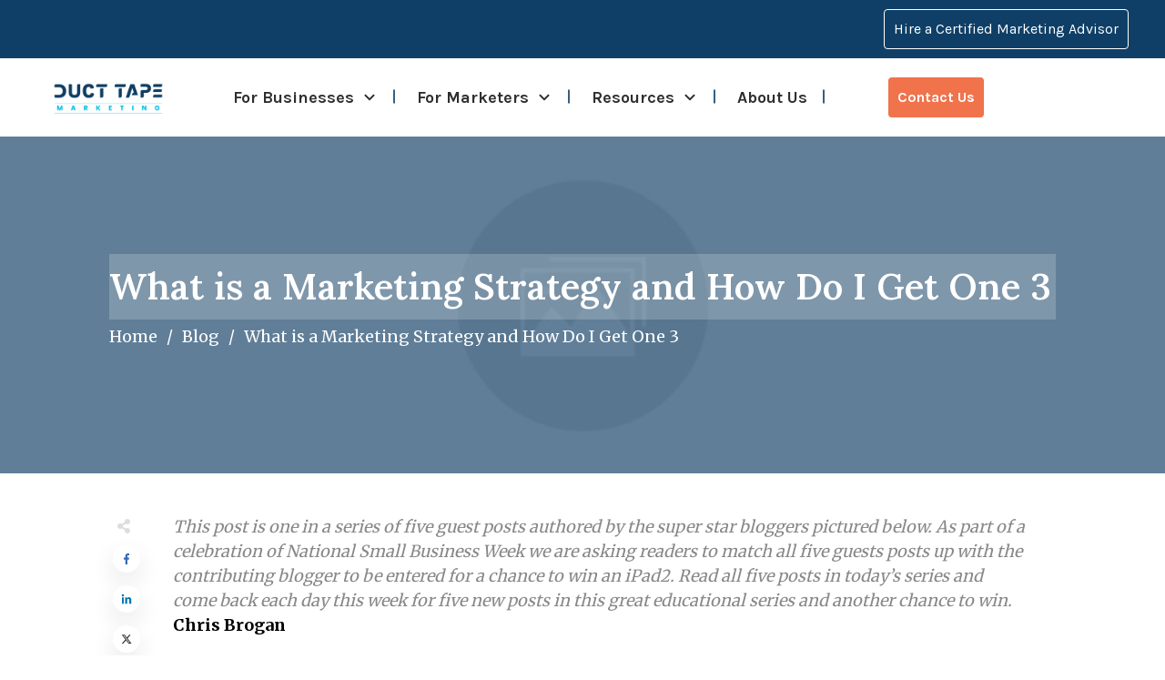

--- FILE ---
content_type: text/html; charset=UTF-8
request_url: https://ducttapemarketing.com/what-is-a-marketing-strategy-and-how-do-i-get-one-3/
body_size: 51465
content:
<!doctype html>
<html lang="en-US" >
	<head>
		<link rel="profile" href="https://gmpg.org/xfn/11">
		<meta charset="UTF-8">
		<meta name="viewport" content="width=device-width, initial-scale=1">

				<script type="text/javascript">
			window.flatStyles = window.flatStyles || ''

			window.lightspeedOptimizeStylesheet = function () {
				const currentStylesheet = document.querySelector( '.tcb-lightspeed-style:not([data-ls-optimized])' )

				if ( currentStylesheet ) {
					try {
						if ( currentStylesheet.sheet && currentStylesheet.sheet.cssRules ) {
							if ( window.flatStyles ) {
								if ( this.optimizing ) {
									setTimeout( window.lightspeedOptimizeStylesheet.bind( this ), 24 )
								} else {
									this.optimizing = true;

									let rulesIndex = 0;

									while ( rulesIndex < currentStylesheet.sheet.cssRules.length ) {
										const rule = currentStylesheet.sheet.cssRules[ rulesIndex ]
										/* remove rules that already exist in the page */
										if ( rule.type === CSSRule.STYLE_RULE && window.flatStyles.includes( `${rule.selectorText}{` ) ) {
											currentStylesheet.sheet.deleteRule( rulesIndex )
										} else {
											rulesIndex ++
										}
									}
									/* optimize, mark it such, move to the next file, append the styles we have until now */
									currentStylesheet.setAttribute( 'data-ls-optimized', '1' )

									window.flatStyles += currentStylesheet.innerHTML

									this.optimizing = false
								}
							} else {
								window.flatStyles = currentStylesheet.innerHTML
								currentStylesheet.setAttribute( 'data-ls-optimized', '1' )
							}
						}
					} catch ( error ) {
						console.warn( error )
					}

					if ( currentStylesheet.parentElement.tagName !== 'HEAD' ) {
						/* always make sure that those styles end up in the head */
						const stylesheetID = currentStylesheet.id;
						/**
						 * make sure that there is only one copy of the css
						 * e.g display CSS
						 */
						if ( ( ! stylesheetID || ( stylesheetID && ! document.querySelector( `head #${stylesheetID}` ) ) ) ) {
							document.head.prepend( currentStylesheet )
						} else {
							currentStylesheet.remove();
						}
					}
				}
			}

			window.lightspeedOptimizeFlat = function ( styleSheetElement ) {
				if ( document.querySelectorAll( 'link[href*="thrive_flat.css"]' ).length > 1 ) {
					/* disable this flat if we already have one */
					styleSheetElement.setAttribute( 'disabled', true )
				} else {
					/* if this is the first one, make sure he's in head */
					if ( styleSheetElement.parentElement.tagName !== 'HEAD' ) {
						document.head.append( styleSheetElement )
					}
				}
			}
		</script>
		<meta name='robots' content='index, follow, max-image-preview:large, max-snippet:-1, max-video-preview:-1' />

	<!-- This site is optimized with the Yoast SEO plugin v26.6 - https://yoast.com/wordpress/plugins/seo/ -->
	<title>What is a Marketing Strategy and How Do I Get One 3</title>
	<link rel="canonical" href="http://ducttapemarketing.com/what-is-a-marketing-strategy-and-how-do-i-get-one-3/" />
	<meta property="og:locale" content="en_US" />
	<meta property="og:type" content="article" />
	<meta property="og:title" content="What is a Marketing Strategy and How Do I Get One 3" />
	<meta property="og:description" content="This post is one in a series of five guest posts authored by the super star bloggers pictured below. As part of a celebration of National Small Business Week we are asking readers to match all five guests posts up with the contributing blogger to be entered for a chance to win an iPad2. Read [&hellip;]" />
	<meta property="og:url" content="http://ducttapemarketing.com/what-is-a-marketing-strategy-and-how-do-i-get-one-3/" />
	<meta property="og:site_name" content="Duct Tape Marketing" />
	<meta property="article:publisher" content="https://facebook.com/ducttapemarketing" />
	<meta property="article:published_time" content="2011-05-16T10:32:48+00:00" />
	<meta property="og:image" content="https://www.ducttapemarketing.com/wp-content/uploads/2011/05/Chris-1251.jpg" />
	<meta name="author" content="John Jantsch" />
	<meta name="twitter:card" content="summary_large_image" />
	<meta name="twitter:creator" content="@ducttape" />
	<meta name="twitter:site" content="@ducttape" />
	<meta name="twitter:label1" content="Written by" />
	<meta name="twitter:data1" content="John Jantsch" />
	<meta name="twitter:label2" content="Est. reading time" />
	<meta name="twitter:data2" content="2 minutes" />
	<!-- / Yoast SEO plugin. -->


<script type='application/javascript'  id='pys-version-script'>console.log('PixelYourSite Free version 11.1.5.1');</script>
<link rel='dns-prefetch' href='//www.google.com' />
<link rel="alternate" type="application/rss+xml" title="Duct Tape Marketing &raquo; Feed" href="https://ducttapemarketing.com/feed/" />
<link rel="alternate" type="application/rss+xml" title="Duct Tape Marketing &raquo; Comments Feed" href="https://ducttapemarketing.com/comments/feed/" />
<link rel="alternate" title="oEmbed (JSON)" type="application/json+oembed" href="https://ducttapemarketing.com/wp-json/oembed/1.0/embed?url=https%3A%2F%2Fducttapemarketing.com%2Fwhat-is-a-marketing-strategy-and-how-do-i-get-one-3%2F" />
<link rel="alternate" title="oEmbed (XML)" type="text/xml+oembed" href="https://ducttapemarketing.com/wp-json/oembed/1.0/embed?url=https%3A%2F%2Fducttapemarketing.com%2Fwhat-is-a-marketing-strategy-and-how-do-i-get-one-3%2F&#038;format=xml" />
<style id='wp-img-auto-sizes-contain-inline-css' type='text/css'>
img:is([sizes=auto i],[sizes^="auto," i]){contain-intrinsic-size:3000px 1500px}
/*# sourceURL=wp-img-auto-sizes-contain-inline-css */
</style>
<style id='wp-emoji-styles-inline-css' type='text/css'>

	img.wp-smiley, img.emoji {
		display: inline !important;
		border: none !important;
		box-shadow: none !important;
		height: 1em !important;
		width: 1em !important;
		margin: 0 0.07em !important;
		vertical-align: -0.1em !important;
		background: none !important;
		padding: 0 !important;
	}
/*# sourceURL=wp-emoji-styles-inline-css */
</style>
<style id='wp-block-library-inline-css' type='text/css'>
:root{--wp-block-synced-color:#7a00df;--wp-block-synced-color--rgb:122,0,223;--wp-bound-block-color:var(--wp-block-synced-color);--wp-editor-canvas-background:#ddd;--wp-admin-theme-color:#007cba;--wp-admin-theme-color--rgb:0,124,186;--wp-admin-theme-color-darker-10:#006ba1;--wp-admin-theme-color-darker-10--rgb:0,107,160.5;--wp-admin-theme-color-darker-20:#005a87;--wp-admin-theme-color-darker-20--rgb:0,90,135;--wp-admin-border-width-focus:2px}@media (min-resolution:192dpi){:root{--wp-admin-border-width-focus:1.5px}}.wp-element-button{cursor:pointer}:root .has-very-light-gray-background-color{background-color:#eee}:root .has-very-dark-gray-background-color{background-color:#313131}:root .has-very-light-gray-color{color:#eee}:root .has-very-dark-gray-color{color:#313131}:root .has-vivid-green-cyan-to-vivid-cyan-blue-gradient-background{background:linear-gradient(135deg,#00d084,#0693e3)}:root .has-purple-crush-gradient-background{background:linear-gradient(135deg,#34e2e4,#4721fb 50%,#ab1dfe)}:root .has-hazy-dawn-gradient-background{background:linear-gradient(135deg,#faaca8,#dad0ec)}:root .has-subdued-olive-gradient-background{background:linear-gradient(135deg,#fafae1,#67a671)}:root .has-atomic-cream-gradient-background{background:linear-gradient(135deg,#fdd79a,#004a59)}:root .has-nightshade-gradient-background{background:linear-gradient(135deg,#330968,#31cdcf)}:root .has-midnight-gradient-background{background:linear-gradient(135deg,#020381,#2874fc)}:root{--wp--preset--font-size--normal:16px;--wp--preset--font-size--huge:42px}.has-regular-font-size{font-size:1em}.has-larger-font-size{font-size:2.625em}.has-normal-font-size{font-size:var(--wp--preset--font-size--normal)}.has-huge-font-size{font-size:var(--wp--preset--font-size--huge)}.has-text-align-center{text-align:center}.has-text-align-left{text-align:left}.has-text-align-right{text-align:right}.has-fit-text{white-space:nowrap!important}#end-resizable-editor-section{display:none}.aligncenter{clear:both}.items-justified-left{justify-content:flex-start}.items-justified-center{justify-content:center}.items-justified-right{justify-content:flex-end}.items-justified-space-between{justify-content:space-between}.screen-reader-text{border:0;clip-path:inset(50%);height:1px;margin:-1px;overflow:hidden;padding:0;position:absolute;width:1px;word-wrap:normal!important}.screen-reader-text:focus{background-color:#ddd;clip-path:none;color:#444;display:block;font-size:1em;height:auto;left:5px;line-height:normal;padding:15px 23px 14px;text-decoration:none;top:5px;width:auto;z-index:100000}html :where(.has-border-color){border-style:solid}html :where([style*=border-top-color]){border-top-style:solid}html :where([style*=border-right-color]){border-right-style:solid}html :where([style*=border-bottom-color]){border-bottom-style:solid}html :where([style*=border-left-color]){border-left-style:solid}html :where([style*=border-width]){border-style:solid}html :where([style*=border-top-width]){border-top-style:solid}html :where([style*=border-right-width]){border-right-style:solid}html :where([style*=border-bottom-width]){border-bottom-style:solid}html :where([style*=border-left-width]){border-left-style:solid}html :where(img[class*=wp-image-]){height:auto;max-width:100%}:where(figure){margin:0 0 1em}html :where(.is-position-sticky){--wp-admin--admin-bar--position-offset:var(--wp-admin--admin-bar--height,0px)}@media screen and (max-width:600px){html :where(.is-position-sticky){--wp-admin--admin-bar--position-offset:0px}}

/*# sourceURL=wp-block-library-inline-css */
</style><style id='global-styles-inline-css' type='text/css'>
:root{--wp--preset--aspect-ratio--square: 1;--wp--preset--aspect-ratio--4-3: 4/3;--wp--preset--aspect-ratio--3-4: 3/4;--wp--preset--aspect-ratio--3-2: 3/2;--wp--preset--aspect-ratio--2-3: 2/3;--wp--preset--aspect-ratio--16-9: 16/9;--wp--preset--aspect-ratio--9-16: 9/16;--wp--preset--color--black: #000000;--wp--preset--color--cyan-bluish-gray: #abb8c3;--wp--preset--color--white: #ffffff;--wp--preset--color--pale-pink: #f78da7;--wp--preset--color--vivid-red: #cf2e2e;--wp--preset--color--luminous-vivid-orange: #ff6900;--wp--preset--color--luminous-vivid-amber: #fcb900;--wp--preset--color--light-green-cyan: #7bdcb5;--wp--preset--color--vivid-green-cyan: #00d084;--wp--preset--color--pale-cyan-blue: #8ed1fc;--wp--preset--color--vivid-cyan-blue: #0693e3;--wp--preset--color--vivid-purple: #9b51e0;--wp--preset--gradient--vivid-cyan-blue-to-vivid-purple: linear-gradient(135deg,rgb(6,147,227) 0%,rgb(155,81,224) 100%);--wp--preset--gradient--light-green-cyan-to-vivid-green-cyan: linear-gradient(135deg,rgb(122,220,180) 0%,rgb(0,208,130) 100%);--wp--preset--gradient--luminous-vivid-amber-to-luminous-vivid-orange: linear-gradient(135deg,rgb(252,185,0) 0%,rgb(255,105,0) 100%);--wp--preset--gradient--luminous-vivid-orange-to-vivid-red: linear-gradient(135deg,rgb(255,105,0) 0%,rgb(207,46,46) 100%);--wp--preset--gradient--very-light-gray-to-cyan-bluish-gray: linear-gradient(135deg,rgb(238,238,238) 0%,rgb(169,184,195) 100%);--wp--preset--gradient--cool-to-warm-spectrum: linear-gradient(135deg,rgb(74,234,220) 0%,rgb(151,120,209) 20%,rgb(207,42,186) 40%,rgb(238,44,130) 60%,rgb(251,105,98) 80%,rgb(254,248,76) 100%);--wp--preset--gradient--blush-light-purple: linear-gradient(135deg,rgb(255,206,236) 0%,rgb(152,150,240) 100%);--wp--preset--gradient--blush-bordeaux: linear-gradient(135deg,rgb(254,205,165) 0%,rgb(254,45,45) 50%,rgb(107,0,62) 100%);--wp--preset--gradient--luminous-dusk: linear-gradient(135deg,rgb(255,203,112) 0%,rgb(199,81,192) 50%,rgb(65,88,208) 100%);--wp--preset--gradient--pale-ocean: linear-gradient(135deg,rgb(255,245,203) 0%,rgb(182,227,212) 50%,rgb(51,167,181) 100%);--wp--preset--gradient--electric-grass: linear-gradient(135deg,rgb(202,248,128) 0%,rgb(113,206,126) 100%);--wp--preset--gradient--midnight: linear-gradient(135deg,rgb(2,3,129) 0%,rgb(40,116,252) 100%);--wp--preset--font-size--small: 13px;--wp--preset--font-size--medium: 20px;--wp--preset--font-size--large: 36px;--wp--preset--font-size--x-large: 42px;--wp--preset--spacing--20: 0.44rem;--wp--preset--spacing--30: 0.67rem;--wp--preset--spacing--40: 1rem;--wp--preset--spacing--50: 1.5rem;--wp--preset--spacing--60: 2.25rem;--wp--preset--spacing--70: 3.38rem;--wp--preset--spacing--80: 5.06rem;--wp--preset--shadow--natural: 6px 6px 9px rgba(0, 0, 0, 0.2);--wp--preset--shadow--deep: 12px 12px 50px rgba(0, 0, 0, 0.4);--wp--preset--shadow--sharp: 6px 6px 0px rgba(0, 0, 0, 0.2);--wp--preset--shadow--outlined: 6px 6px 0px -3px rgb(255, 255, 255), 6px 6px rgb(0, 0, 0);--wp--preset--shadow--crisp: 6px 6px 0px rgb(0, 0, 0);}:where(.is-layout-flex){gap: 0.5em;}:where(.is-layout-grid){gap: 0.5em;}body .is-layout-flex{display: flex;}.is-layout-flex{flex-wrap: wrap;align-items: center;}.is-layout-flex > :is(*, div){margin: 0;}body .is-layout-grid{display: grid;}.is-layout-grid > :is(*, div){margin: 0;}:where(.wp-block-columns.is-layout-flex){gap: 2em;}:where(.wp-block-columns.is-layout-grid){gap: 2em;}:where(.wp-block-post-template.is-layout-flex){gap: 1.25em;}:where(.wp-block-post-template.is-layout-grid){gap: 1.25em;}.has-black-color{color: var(--wp--preset--color--black) !important;}.has-cyan-bluish-gray-color{color: var(--wp--preset--color--cyan-bluish-gray) !important;}.has-white-color{color: var(--wp--preset--color--white) !important;}.has-pale-pink-color{color: var(--wp--preset--color--pale-pink) !important;}.has-vivid-red-color{color: var(--wp--preset--color--vivid-red) !important;}.has-luminous-vivid-orange-color{color: var(--wp--preset--color--luminous-vivid-orange) !important;}.has-luminous-vivid-amber-color{color: var(--wp--preset--color--luminous-vivid-amber) !important;}.has-light-green-cyan-color{color: var(--wp--preset--color--light-green-cyan) !important;}.has-vivid-green-cyan-color{color: var(--wp--preset--color--vivid-green-cyan) !important;}.has-pale-cyan-blue-color{color: var(--wp--preset--color--pale-cyan-blue) !important;}.has-vivid-cyan-blue-color{color: var(--wp--preset--color--vivid-cyan-blue) !important;}.has-vivid-purple-color{color: var(--wp--preset--color--vivid-purple) !important;}.has-black-background-color{background-color: var(--wp--preset--color--black) !important;}.has-cyan-bluish-gray-background-color{background-color: var(--wp--preset--color--cyan-bluish-gray) !important;}.has-white-background-color{background-color: var(--wp--preset--color--white) !important;}.has-pale-pink-background-color{background-color: var(--wp--preset--color--pale-pink) !important;}.has-vivid-red-background-color{background-color: var(--wp--preset--color--vivid-red) !important;}.has-luminous-vivid-orange-background-color{background-color: var(--wp--preset--color--luminous-vivid-orange) !important;}.has-luminous-vivid-amber-background-color{background-color: var(--wp--preset--color--luminous-vivid-amber) !important;}.has-light-green-cyan-background-color{background-color: var(--wp--preset--color--light-green-cyan) !important;}.has-vivid-green-cyan-background-color{background-color: var(--wp--preset--color--vivid-green-cyan) !important;}.has-pale-cyan-blue-background-color{background-color: var(--wp--preset--color--pale-cyan-blue) !important;}.has-vivid-cyan-blue-background-color{background-color: var(--wp--preset--color--vivid-cyan-blue) !important;}.has-vivid-purple-background-color{background-color: var(--wp--preset--color--vivid-purple) !important;}.has-black-border-color{border-color: var(--wp--preset--color--black) !important;}.has-cyan-bluish-gray-border-color{border-color: var(--wp--preset--color--cyan-bluish-gray) !important;}.has-white-border-color{border-color: var(--wp--preset--color--white) !important;}.has-pale-pink-border-color{border-color: var(--wp--preset--color--pale-pink) !important;}.has-vivid-red-border-color{border-color: var(--wp--preset--color--vivid-red) !important;}.has-luminous-vivid-orange-border-color{border-color: var(--wp--preset--color--luminous-vivid-orange) !important;}.has-luminous-vivid-amber-border-color{border-color: var(--wp--preset--color--luminous-vivid-amber) !important;}.has-light-green-cyan-border-color{border-color: var(--wp--preset--color--light-green-cyan) !important;}.has-vivid-green-cyan-border-color{border-color: var(--wp--preset--color--vivid-green-cyan) !important;}.has-pale-cyan-blue-border-color{border-color: var(--wp--preset--color--pale-cyan-blue) !important;}.has-vivid-cyan-blue-border-color{border-color: var(--wp--preset--color--vivid-cyan-blue) !important;}.has-vivid-purple-border-color{border-color: var(--wp--preset--color--vivid-purple) !important;}.has-vivid-cyan-blue-to-vivid-purple-gradient-background{background: var(--wp--preset--gradient--vivid-cyan-blue-to-vivid-purple) !important;}.has-light-green-cyan-to-vivid-green-cyan-gradient-background{background: var(--wp--preset--gradient--light-green-cyan-to-vivid-green-cyan) !important;}.has-luminous-vivid-amber-to-luminous-vivid-orange-gradient-background{background: var(--wp--preset--gradient--luminous-vivid-amber-to-luminous-vivid-orange) !important;}.has-luminous-vivid-orange-to-vivid-red-gradient-background{background: var(--wp--preset--gradient--luminous-vivid-orange-to-vivid-red) !important;}.has-very-light-gray-to-cyan-bluish-gray-gradient-background{background: var(--wp--preset--gradient--very-light-gray-to-cyan-bluish-gray) !important;}.has-cool-to-warm-spectrum-gradient-background{background: var(--wp--preset--gradient--cool-to-warm-spectrum) !important;}.has-blush-light-purple-gradient-background{background: var(--wp--preset--gradient--blush-light-purple) !important;}.has-blush-bordeaux-gradient-background{background: var(--wp--preset--gradient--blush-bordeaux) !important;}.has-luminous-dusk-gradient-background{background: var(--wp--preset--gradient--luminous-dusk) !important;}.has-pale-ocean-gradient-background{background: var(--wp--preset--gradient--pale-ocean) !important;}.has-electric-grass-gradient-background{background: var(--wp--preset--gradient--electric-grass) !important;}.has-midnight-gradient-background{background: var(--wp--preset--gradient--midnight) !important;}.has-small-font-size{font-size: var(--wp--preset--font-size--small) !important;}.has-medium-font-size{font-size: var(--wp--preset--font-size--medium) !important;}.has-large-font-size{font-size: var(--wp--preset--font-size--large) !important;}.has-x-large-font-size{font-size: var(--wp--preset--font-size--x-large) !important;}
/*# sourceURL=global-styles-inline-css */
</style>

<style id='classic-theme-styles-inline-css' type='text/css'>
/*! This file is auto-generated */
.wp-block-button__link{color:#fff;background-color:#32373c;border-radius:9999px;box-shadow:none;text-decoration:none;padding:calc(.667em + 2px) calc(1.333em + 2px);font-size:1.125em}.wp-block-file__button{background:#32373c;color:#fff;text-decoration:none}
/*# sourceURL=/wp-includes/css/classic-themes.min.css */
</style>
<link rel='stylesheet' id='convertkit-broadcasts-css' href='https://ducttapemarketing.com/wp-content/plugins/convertkit/resources/frontend/css/broadcasts.css?ver=3.1.3' type='text/css' media='all' />
<link rel='stylesheet' id='convertkit-button-css' href='https://ducttapemarketing.com/wp-content/plugins/convertkit/resources/frontend/css/button.css?ver=3.1.3' type='text/css' media='all' />
<style id='wp-block-button-inline-css' type='text/css'>
.wp-block-button__link{align-content:center;box-sizing:border-box;cursor:pointer;display:inline-block;height:100%;text-align:center;word-break:break-word}.wp-block-button__link.aligncenter{text-align:center}.wp-block-button__link.alignright{text-align:right}:where(.wp-block-button__link){border-radius:9999px;box-shadow:none;padding:calc(.667em + 2px) calc(1.333em + 2px);text-decoration:none}.wp-block-button[style*=text-decoration] .wp-block-button__link{text-decoration:inherit}.wp-block-buttons>.wp-block-button.has-custom-width{max-width:none}.wp-block-buttons>.wp-block-button.has-custom-width .wp-block-button__link{width:100%}.wp-block-buttons>.wp-block-button.has-custom-font-size .wp-block-button__link{font-size:inherit}.wp-block-buttons>.wp-block-button.wp-block-button__width-25{width:calc(25% - var(--wp--style--block-gap, .5em)*.75)}.wp-block-buttons>.wp-block-button.wp-block-button__width-50{width:calc(50% - var(--wp--style--block-gap, .5em)*.5)}.wp-block-buttons>.wp-block-button.wp-block-button__width-75{width:calc(75% - var(--wp--style--block-gap, .5em)*.25)}.wp-block-buttons>.wp-block-button.wp-block-button__width-100{flex-basis:100%;width:100%}.wp-block-buttons.is-vertical>.wp-block-button.wp-block-button__width-25{width:25%}.wp-block-buttons.is-vertical>.wp-block-button.wp-block-button__width-50{width:50%}.wp-block-buttons.is-vertical>.wp-block-button.wp-block-button__width-75{width:75%}.wp-block-button.is-style-squared,.wp-block-button__link.wp-block-button.is-style-squared{border-radius:0}.wp-block-button.no-border-radius,.wp-block-button__link.no-border-radius{border-radius:0!important}:root :where(.wp-block-button .wp-block-button__link.is-style-outline),:root :where(.wp-block-button.is-style-outline>.wp-block-button__link){border:2px solid;padding:.667em 1.333em}:root :where(.wp-block-button .wp-block-button__link.is-style-outline:not(.has-text-color)),:root :where(.wp-block-button.is-style-outline>.wp-block-button__link:not(.has-text-color)){color:currentColor}:root :where(.wp-block-button .wp-block-button__link.is-style-outline:not(.has-background)),:root :where(.wp-block-button.is-style-outline>.wp-block-button__link:not(.has-background)){background-color:initial;background-image:none}
/*# sourceURL=https://ducttapemarketing.com/wp-includes/blocks/button/style.min.css */
</style>
<link rel='stylesheet' id='convertkit-form-css' href='https://ducttapemarketing.com/wp-content/plugins/convertkit/resources/frontend/css/form.css?ver=3.1.3' type='text/css' media='all' />
<link rel='stylesheet' id='convertkit-form-builder-field-css' href='https://ducttapemarketing.com/wp-content/plugins/convertkit/resources/frontend/css/form-builder.css?ver=3.1.3' type='text/css' media='all' />
<link rel='stylesheet' id='convertkit-form-builder-css' href='https://ducttapemarketing.com/wp-content/plugins/convertkit/resources/frontend/css/form-builder.css?ver=3.1.3' type='text/css' media='all' />
<link rel='stylesheet' id='thrive-theme-styles-css' href='https://ducttapemarketing.com/wp-content/themes/thrive-theme/inc/assets/dist/theme.css?ver=10.8.5' type='text/css' media='all' />
<link rel='stylesheet' id='ivory-search-styles-css' href='https://ducttapemarketing.com/wp-content/plugins/add-search-to-menu/public/css/ivory-search.min.css?ver=5.5.13' type='text/css' media='all' />
<link rel='stylesheet' id='thrive-theme-css' href='https://ducttapemarketing.com/wp-content/themes/thrive-theme/style.css?ver=10.8.5' type='text/css' media='all' />
<link rel='stylesheet' id='tve_style_family_tve_flt-css' href='https://ducttapemarketing.com/wp-content/plugins/thrive-visual-editor/editor/css/thrive_flat.css?ver=10.8.5' type='text/css' media='all' />
<link rel='stylesheet' id='thrive-template-css' href='//ducttapemarketing.com/wp-content/uploads/thrive/theme-template-1767903586.css?ver=10.8.5' type='text/css' media='all' />
<!--n2css--><!--n2js--><script type="text/javascript" id="jquery-core-js-extra">
/* <![CDATA[ */
var pysFacebookRest = {"restApiUrl":"https://ducttapemarketing.com/wp-json/pys-facebook/v1/event","debug":""};
//# sourceURL=jquery-core-js-extra
/* ]]> */
</script>
<script type="text/javascript" src="https://ducttapemarketing.com/wp-includes/js/jquery/jquery.min.js?ver=3.7.1" id="jquery-core-js"></script>
<script type="text/javascript" src="https://ducttapemarketing.com/wp-includes/js/jquery/jquery-migrate.min.js?ver=3.4.1" id="jquery-migrate-js"></script>
<script type="text/javascript" src="https://ducttapemarketing.com/wp-includes/js/jquery/ui/core.min.js?ver=1.13.3" id="jquery-ui-core-js"></script>
<script type="text/javascript" src="https://ducttapemarketing.com/wp-includes/js/jquery/ui/menu.min.js?ver=1.13.3" id="jquery-ui-menu-js"></script>
<script type="text/javascript" src="https://ducttapemarketing.com/wp-includes/js/dist/dom-ready.min.js?ver=f77871ff7694fffea381" id="wp-dom-ready-js"></script>
<script type="text/javascript" src="https://ducttapemarketing.com/wp-includes/js/dist/hooks.min.js?ver=dd5603f07f9220ed27f1" id="wp-hooks-js"></script>
<script type="text/javascript" src="https://ducttapemarketing.com/wp-includes/js/dist/i18n.min.js?ver=c26c3dc7bed366793375" id="wp-i18n-js"></script>
<script type="text/javascript" id="wp-i18n-js-after">
/* <![CDATA[ */
wp.i18n.setLocaleData( { 'text direction\u0004ltr': [ 'ltr' ] } );
//# sourceURL=wp-i18n-js-after
/* ]]> */
</script>
<script type="text/javascript" src="https://ducttapemarketing.com/wp-includes/js/dist/a11y.min.js?ver=cb460b4676c94bd228ed" id="wp-a11y-js"></script>
<script type="text/javascript" src="https://ducttapemarketing.com/wp-includes/js/jquery/ui/autocomplete.min.js?ver=1.13.3" id="jquery-ui-autocomplete-js"></script>
<script type="text/javascript" src="https://ducttapemarketing.com/wp-includes/js/imagesloaded.min.js?ver=5.0.0" id="imagesloaded-js"></script>
<script type="text/javascript" src="https://ducttapemarketing.com/wp-includes/js/masonry.min.js?ver=4.2.2" id="masonry-js"></script>
<script type="text/javascript" defer src="https://ducttapemarketing.com/wp-includes/js/jquery/jquery.masonry.min.js?ver=3.1.2b" id="jquery-masonry-js"></script>
<script type="text/javascript" id="tve_frontend-js-extra">
/* <![CDATA[ */
var tve_frontend_options = {"ajaxurl":"https://ducttapemarketing.com/wp-admin/admin-ajax.php","is_editor_page":"","page_events":"","is_single":"1","social_fb_app_id":"","dash_url":"https://ducttapemarketing.com/wp-content/themes/thrive-theme/thrive-dashboard","queried_object":{"ID":8714,"post_author":"2"},"query_vars":{"page":"","name":"what-is-a-marketing-strategy-and-how-do-i-get-one-3"},"$_POST":[],"translations":{"Copy":"Copy","empty_username":"ERROR: The username field is empty.","empty_password":"ERROR: The password field is empty.","empty_login":"ERROR: Enter a username or email address.","min_chars":"At least %s characters are needed","no_headings":"No headings found","registration_err":{"required_field":"\u003Cstrong\u003EError\u003C/strong\u003E: This field is required","required_email":"\u003Cstrong\u003EError\u003C/strong\u003E: Please type your email address","invalid_email":"\u003Cstrong\u003EError\u003C/strong\u003E: The email address isn&#8217;t correct","passwordmismatch":"\u003Cstrong\u003EError\u003C/strong\u003E: Password mismatch"}},"routes":{"posts":"https://ducttapemarketing.com/wp-json/tcb/v1/posts","video_reporting":"https://ducttapemarketing.com/wp-json/tcb/v1/video-reporting"},"nonce":"15f79a230b","allow_video_src":"","google_client_id":null,"google_api_key":null,"facebook_app_id":null,"lead_generation_custom_tag_apis":["activecampaign","aweber","convertkit","drip","klicktipp","mailchimp","sendlane","zapier"],"post_request_data":[],"user_profile_nonce":"8b17d46112","ip":"162.159.115.28","current_user":[],"post_id":"8714","post_title":"What is a Marketing Strategy and How Do I Get One 3","post_type":"post","post_url":"https://ducttapemarketing.com/what-is-a-marketing-strategy-and-how-do-i-get-one-3/","is_lp":"","conditional_display":{"is_tooltip_dismissed":false}};
//# sourceURL=tve_frontend-js-extra
/* ]]> */
</script>
<script type="text/javascript" src="https://ducttapemarketing.com/wp-content/plugins/thrive-visual-editor/editor/js/dist/modules/general.min.js?ver=10.8.5" id="tve_frontend-js"></script>
<script type="text/javascript" src="https://www.google.com/recaptcha/api.js?render=6Lc7WQoUAAAAAPudxorUALE-3m_T2lVa0rHkcsLU&amp;ver=10.8.5" id="tve-dash-recaptcha-js"></script>
<script type="text/javascript" src="https://ducttapemarketing.com/wp-content/plugins/pixelyoursite/dist/scripts/jquery.bind-first-0.2.3.min.js?ver=0.2.3" id="jquery-bind-first-js"></script>
<script type="text/javascript" src="https://ducttapemarketing.com/wp-content/plugins/pixelyoursite/dist/scripts/js.cookie-2.1.3.min.js?ver=2.1.3" id="js-cookie-pys-js"></script>
<script type="text/javascript" src="https://ducttapemarketing.com/wp-content/plugins/pixelyoursite/dist/scripts/tld.min.js?ver=2.3.1" id="js-tld-js"></script>
<script type="text/javascript" id="pys-js-extra">
/* <![CDATA[ */
var pysOptions = {"staticEvents":[],"dynamicEvents":[],"triggerEvents":[],"triggerEventTypes":[],"debug":"","siteUrl":"https://ducttapemarketing.com","ajaxUrl":"https://ducttapemarketing.com/wp-admin/admin-ajax.php","ajax_event":"93e530e864","enable_remove_download_url_param":"1","cookie_duration":"7","last_visit_duration":"60","enable_success_send_form":"","ajaxForServerEvent":"1","ajaxForServerStaticEvent":"1","useSendBeacon":"1","send_external_id":"1","external_id_expire":"180","track_cookie_for_subdomains":"1","google_consent_mode":"1","gdpr":{"ajax_enabled":false,"all_disabled_by_api":false,"facebook_disabled_by_api":false,"analytics_disabled_by_api":false,"google_ads_disabled_by_api":false,"pinterest_disabled_by_api":false,"bing_disabled_by_api":false,"reddit_disabled_by_api":false,"externalID_disabled_by_api":false,"facebook_prior_consent_enabled":true,"analytics_prior_consent_enabled":true,"google_ads_prior_consent_enabled":null,"pinterest_prior_consent_enabled":true,"bing_prior_consent_enabled":true,"cookiebot_integration_enabled":false,"cookiebot_facebook_consent_category":"marketing","cookiebot_analytics_consent_category":"statistics","cookiebot_tiktok_consent_category":"marketing","cookiebot_google_ads_consent_category":"marketing","cookiebot_pinterest_consent_category":"marketing","cookiebot_bing_consent_category":"marketing","consent_magic_integration_enabled":false,"real_cookie_banner_integration_enabled":false,"cookie_notice_integration_enabled":false,"cookie_law_info_integration_enabled":false,"analytics_storage":{"enabled":true,"value":"granted","filter":false},"ad_storage":{"enabled":true,"value":"granted","filter":false},"ad_user_data":{"enabled":true,"value":"granted","filter":false},"ad_personalization":{"enabled":true,"value":"granted","filter":false}},"cookie":{"disabled_all_cookie":false,"disabled_start_session_cookie":false,"disabled_advanced_form_data_cookie":false,"disabled_landing_page_cookie":false,"disabled_first_visit_cookie":false,"disabled_trafficsource_cookie":false,"disabled_utmTerms_cookie":false,"disabled_utmId_cookie":false},"tracking_analytics":{"TrafficSource":"direct","TrafficLanding":"undefined","TrafficUtms":[],"TrafficUtmsId":[]},"GATags":{"ga_datalayer_type":"default","ga_datalayer_name":"dataLayerPYS"},"woo":{"enabled":false},"edd":{"enabled":false},"cache_bypass":"1768980243"};
//# sourceURL=pys-js-extra
/* ]]> */
</script>
<script type="text/javascript" src="https://ducttapemarketing.com/wp-content/plugins/pixelyoursite/dist/scripts/public.js?ver=11.1.5.1" id="pys-js"></script>
<script type="text/javascript" id="theme-frontend-js-extra">
/* <![CDATA[ */
var thrive_front_localize = {"comments_form":{"error_defaults":{"email":"Email address invalid","url":"Website address invalid","required":"Required field missing"}},"routes":{"posts":"https://ducttapemarketing.com/wp-json/tcb/v1/posts","frontend":"https://ducttapemarketing.com/wp-json/ttb/v1/frontend"},"tar_post_url":"?tve=true&action=architect&from_theme=1","is_editor":"","ID":"70934","template_url":"?tve=true&action=architect&from_tar=8714","pagination_url":{"template":"https://ducttapemarketing.com/what-is-a-marketing-strategy-and-how-do-i-get-one-3/page/[thrive_page_number]/","base":"https://ducttapemarketing.com/what-is-a-marketing-strategy-and-how-do-i-get-one-3/"},"sidebar_visibility":[],"is_singular":"1","is_user_logged_in":""};
//# sourceURL=theme-frontend-js-extra
/* ]]> */
</script>
<script type="text/javascript" src="https://ducttapemarketing.com/wp-content/themes/thrive-theme/inc/assets/dist/frontend.min.js?ver=10.8.5" id="theme-frontend-js"></script>
<link rel="https://api.w.org/" href="https://ducttapemarketing.com/wp-json/" /><link rel="alternate" title="JSON" type="application/json" href="https://ducttapemarketing.com/wp-json/wp/v2/posts/8714" /><link rel="EditURI" type="application/rsd+xml" title="RSD" href="https://ducttapemarketing.com/xmlrpc.php?rsd" />

<link rel='shortlink' href='https://ducttapemarketing.com/?p=8714' />
<script>readMoreArgs = []</script><script type="text/javascript">
				EXPM_VERSION=3.55;EXPM_AJAX_URL='https://ducttapemarketing.com/wp-admin/admin-ajax.php';
			function yrmAddEvent(element, eventName, fn) {
				if (element.addEventListener)
					element.addEventListener(eventName, fn, false);
				else if (element.attachEvent)
					element.attachEvent('on' + eventName, fn);
			}
			</script><link rel="preload" fetchpriority="high" as="image" href="/wp-content/uploads/2024/02/1703861654.webp" type="image/webp">

<script>
$(document).ready(function(){ 
	$(".spp-tab-wrap.spp-tab-wrap-center").attr("style", "display: none !important");
});
	
$(document).ready(function () {	
    $("#content-2").hide();
    $("#read-more").show();
    $("#read-more").on('click', function() {
      $("#content-2").toggle();
      $(this).text() === 'Read More' ? $(this).text('Read Less') : $(this).text('Read More');
	});
	$(".watch-now").on('click', function() {
		$("#tve_thrive_lightbox_70518").attr('class','tve_p_lb_background tve_lb_anim_lateral tve_lb_open');
		$("#tve_thrive_lightbox_70518").attr('style','');
		$(".tve_p_lb_content").attr('style','top: 10%');
		return false;
	});
	$(".tve_p_lb_close").on('click', function() {
		$("#tve_thrive_lightbox_70518").attr('class','');
		$("#tve_thrive_lightbox_70518").attr('style','display:none');
		return false;
	});
	
	$("#myBtn").show();
	$("#more-duct-tape").hide();
	$("#myBtn").on('click', function() {
      $("#more-duct-tape").toggle();
      $(this).text() === 'READ MORE' ? $(this).text('READ LESS') : $(this).text('READ MORE');
	});

});
	
$(document).ready(function () {	
	$(".book-discovery-call-1").on('click', function() {
		$("#tve_thrive_lightbox_71372").attr('class','tve-scroll tve_p_lb_background tve_lb_anim_instant tve_lb_open');
		$('#tve_thrive_lightbox_71372').attr('style','height: 1232.59px; min-height: 597px')
		$(".tve_p_lb_content bSe cnt tcb-lp-lb").attr('style','top: 40px');
		return false;
	});
	$(".tve_p_lb_close").on('click', function() {
		$("#tve_thrive_lightbox_71372").attr('class','');
		$("#tve_thrive_lightbox_71372").attr('style','display:none');
		return false;
	});
	
	$(".tve_p_lb_close").on('click', function() {
		$("#tve_thrive_lightbox_77598").attr('class','');
		$("#tve_thrive_lightbox_77598").attr('style','display:none');
		return false;
	});
	
	$(".tve_p_lb_close").on('click', function() {
		$("#tve_thrive_lightbox_67885").attr('class','tve_p_lb_background tve_lb_anim_instant');
		$("#tve_thrive_lightbox_67885").attr('style','display:none');
		$("html").attr('class', 'tcb jetpack-lazy-images-js-enabled');
		$("body").attr('class', 'page-template-default page page-id-66319 logged-in admin-bar tve_lp customize-support tve-desktop-browser tve-chrome-browser tve-version-browser');
		$("body").attr('style', '');
		return false;
	});

});
	
</script>
<style>
	.intro{
		display: none !important;
	}
	.tve_p_lb_content{top: 10%;}
</style>

<script>
	document.addEventListener('DOMContentLoaded', function () {
    // Mendapatkan semua elemen dengan class "tcb-video-cover-default-play-icon"
    var playIcons = document.querySelectorAll('.tcb-video-cover-default-play-icon');

    playIcons.forEach(function(icon) {
        // Menambahkan event listener untuk click
        icon.addEventListener('click', function() {
            // Cari video terkait dengan mencari elemen video di dalam elemen yang sama
            var videoWrapper = icon.closest('.thrv_wrapper');
            if (videoWrapper) {
                var video = videoWrapper.querySelector('video');
                if (video) {
                    video.play(); // Memutar video
                }
            }
        });
    });
});


</script>
		<script type="text/javascript">
				(function(c,l,a,r,i,t,y){
					c[a]=c[a]||function(){(c[a].q=c[a].q||[]).push(arguments)};t=l.createElement(r);t.async=1;
					t.src="https://www.clarity.ms/tag/"+i+"?ref=wordpress";y=l.getElementsByTagName(r)[0];y.parentNode.insertBefore(t,y);
				})(window, document, "clarity", "script", "5ekwwaynuf");
		</script>
		<script type="application/ld+json" data-source="DataFeed:WordPress" data-schema="8714-post-Default">{"@context":"https:\/\/schema.org\/","@type":"BlogPosting","@id":"https:\/\/ducttapemarketing.com\/what-is-a-marketing-strategy-and-how-do-i-get-one-3\/#BlogPosting","mainEntityOfPage":"https:\/\/ducttapemarketing.com\/what-is-a-marketing-strategy-and-how-do-i-get-one-3\/","headline":"What is a Marketing Strategy and How Do I Get One 3","name":"What is a Marketing Strategy and How Do I Get One 3","description":"This post is one in a series of five guest posts authored by the super star bloggers pictured below. As part of a celebration of National Small Business Week we are asking readers to match all five guests posts up with the contributing blogger to be entered for a chance to win an iPad2. Read [&hellip;]","datePublished":"2011-05-16","dateModified":"2011-05-16","author":{"@type":"Person","@id":"https:\/\/ducttapemarketing.com\/author\/johnjantsch\/#Person","name":"John Jantsch","url":"https:\/\/ducttapemarketing.com\/author\/johnjantsch\/","identifier":2,"image":{"@type":"ImageObject","@id":"https:\/\/secure.gravatar.com\/avatar\/0a7dc65ec7238e31da58dc5eaa89cbeda15aa434565609848b09ac9d83db80fc?s=96&d=mm&r=g","url":"https:\/\/secure.gravatar.com\/avatar\/0a7dc65ec7238e31da58dc5eaa89cbeda15aa434565609848b09ac9d83db80fc?s=96&d=mm&r=g","height":96,"width":96}},"publisher":{"@type":"Organization","name":"Duct Tape Marketing","logo":{"@type":"ImageObject","@id":"https:\/\/ducttapemarketing.com\/wp-content\/uploads\/2018\/02\/Duct-Tape-Marketing-Logo.png","url":"https:\/\/ducttapemarketing.com\/wp-content\/uploads\/2018\/02\/Duct-Tape-Marketing-Logo.png","width":200,"height":90}},"image":{"@type":"ImageObject","@id":"https:\/\/ducttapemarketing.com\/wp-content\/uploads\/2011\/05\/Chris-1251.jpg","url":"https:\/\/ducttapemarketing.com\/wp-content\/uploads\/2011\/05\/Chris-1251.jpg","height":"125","width":"125"},"url":"https:\/\/ducttapemarketing.com\/what-is-a-marketing-strategy-and-how-do-i-get-one-3\/","about":["Small Business Marketing"],"wordCount":456,"keywords":["Anita Campbell","Chris Brogan","Mitch Joel","NSMonday","Pamela Slim","Small Business Week","Tim Berry"]}</script>
<style type="text/css">:not(#tve) .ttfm2{font-family: 'Lora' !important;color: #2d2a2b;font-weight: 700 !important;}.ttfm2 input, .ttfm2 select, .ttfm2 textarea, .ttfm2 button {font-family: 'Lora' !important;color: #2d2a2b;font-weight: 700 !important;}:not(#tve) .ttfm3{font-family: 'Karla' !important;color: #2d2a2b;font-weight: 400 !important;}.ttfm3 input, .ttfm3 select, .ttfm3 textarea, .ttfm3 button {font-family: 'Karla' !important;color: #2d2a2b;font-weight: 400 !important;}:not(#tve) .ttfm3.bold_text,.ttfm3 .bold_text,.ttfm3 b,.ttfm3 strong{font-weight: 700 !important;}.ttfm3.bold_text,.ttfm3 .bold_text,.ttfm3 b,.ttfm3 strong input, .ttfm3.bold_text,.ttfm3 .bold_text,.ttfm3 b,.ttfm3 strong select, .ttfm3.bold_text,.ttfm3 .bold_text,.ttfm3 b,.ttfm3 strong textarea, .ttfm3.bold_text,.ttfm3 .bold_text,.ttfm3 b,.ttfm3 strong button {font-weight: 700 !important;}:not(#tve) .ttfm4{font-family: 'Karla' !important;color: #2d2a2b;font-weight: 400 !important;}.ttfm4 input, .ttfm4 select, .ttfm4 textarea, .ttfm4 button {font-family: 'Karla' !important;color: #2d2a2b;font-weight: 400 !important;}:not(#tve) .ttfm4.bold_text,.ttfm4 .bold_text,.ttfm4 b,.ttfm4 strong{font-weight: 700 !important;}.ttfm4.bold_text,.ttfm4 .bold_text,.ttfm4 b,.ttfm4 strong input, .ttfm4.bold_text,.ttfm4 .bold_text,.ttfm4 b,.ttfm4 strong select, .ttfm4.bold_text,.ttfm4 .bold_text,.ttfm4 b,.ttfm4 strong textarea, .ttfm4.bold_text,.ttfm4 .bold_text,.ttfm4 b,.ttfm4 strong button {font-weight: 700 !important;}:not(#tve) .ttfm5{font-family: 'Merriweather' !important;color: #2d2a2b;font-weight: 400 !important;}.ttfm5 input, .ttfm5 select, .ttfm5 textarea, .ttfm5 button {font-family: 'Merriweather' !important;color: #2d2a2b;font-weight: 400 !important;}:not(#tve) .ttfm5.bold_text,.ttfm5 .bold_text,.ttfm5 b,.ttfm5 strong{font-weight: 700 !important;}.ttfm5.bold_text,.ttfm5 .bold_text,.ttfm5 b,.ttfm5 strong input, .ttfm5.bold_text,.ttfm5 .bold_text,.ttfm5 b,.ttfm5 strong select, .ttfm5.bold_text,.ttfm5 .bold_text,.ttfm5 b,.ttfm5 strong textarea, .ttfm5.bold_text,.ttfm5 .bold_text,.ttfm5 b,.ttfm5 strong button {font-weight: 700 !important;}:not(#tve) .ttfm6{font-family: 'Lora' !important;color: #2d2a2b;font-weight: 400 !important;}.ttfm6 input, .ttfm6 select, .ttfm6 textarea, .ttfm6 button {font-family: 'Lora' !important;color: #2d2a2b;font-weight: 400 !important;}:not(#tve) .ttfm6.bold_text,.ttfm6 .bold_text,.ttfm6 b,.ttfm6 strong{font-weight: 700 !important;}.ttfm6.bold_text,.ttfm6 .bold_text,.ttfm6 b,.ttfm6 strong input, .ttfm6.bold_text,.ttfm6 .bold_text,.ttfm6 b,.ttfm6 strong select, .ttfm6.bold_text,.ttfm6 .bold_text,.ttfm6 b,.ttfm6 strong textarea, .ttfm6.bold_text,.ttfm6 .bold_text,.ttfm6 b,.ttfm6 strong button {font-weight: 700 !important;}:not(#tve) .ttfm7{font-family: 'Lora' !important;color: #2d2a2b;font-weight: 700 !important;}.ttfm7 input, .ttfm7 select, .ttfm7 textarea, .ttfm7 button {font-family: 'Lora' !important;color: #2d2a2b;font-weight: 700 !important;}:not(#tve) .ttfm8{font-family: 'Karla' !important;color: #2d2a2b;font-weight: 400 !important;}.ttfm8 input, .ttfm8 select, .ttfm8 textarea, .ttfm8 button {font-family: 'Karla' !important;color: #2d2a2b;font-weight: 400 !important;}:not(#tve) .ttfm8.bold_text,.ttfm8 .bold_text,.ttfm8 b,.ttfm8 strong{font-weight: 700 !important;}.ttfm8.bold_text,.ttfm8 .bold_text,.ttfm8 b,.ttfm8 strong input, .ttfm8.bold_text,.ttfm8 .bold_text,.ttfm8 b,.ttfm8 strong select, .ttfm8.bold_text,.ttfm8 .bold_text,.ttfm8 b,.ttfm8 strong textarea, .ttfm8.bold_text,.ttfm8 .bold_text,.ttfm8 b,.ttfm8 strong button {font-weight: 700 !important;}</style><style type="text/css" id="tve_global_variables">:root{--tcb-color-0:rgb(26, 40, 84);--tcb-color-0-h:225;--tcb-color-0-s:52%;--tcb-color-0-l:21%;--tcb-color-0-a:1;--tcb-color-1:rgb(240, 107, 63);--tcb-color-1-h:14;--tcb-color-1-s:85%;--tcb-color-1-l:59%;--tcb-color-1-a:1;--tcb-color-2:rgb(26, 40, 84);--tcb-color-2-h:225;--tcb-color-2-s:52%;--tcb-color-2-l:21%;--tcb-color-2-a:1;--tcb-color-3:rgb(239, 238, 238);--tcb-color-3-h:0;--tcb-color-3-s:3%;--tcb-color-3-l:93%;--tcb-color-3-a:1;--tcb-color-4:rgb(0, 105, 170);--tcb-color-4-h:202;--tcb-color-4-s:100%;--tcb-color-4-l:33%;--tcb-color-4-a:1;--tcb-color-5:rgb(0, 188, 229);--tcb-color-5-h:190;--tcb-color-5-s:100%;--tcb-color-5-l:44%;--tcb-color-5-a:1;--tcb-color-6:rgb(0, 188, 229);--tcb-color-6-h:190;--tcb-color-6-s:100%;--tcb-color-6-l:44%;--tcb-color-6-a:1;--tcb-color-7:rgb(26, 40, 84);--tcb-color-7-h:225;--tcb-color-7-s:52%;--tcb-color-7-l:21%;--tcb-color-7-a:1;--tcb-color-8:rgb(26, 40, 84);--tcb-color-8-h:225;--tcb-color-8-s:52%;--tcb-color-8-l:21%;--tcb-color-8-a:1;--tcb-color-9:rgb(15, 63, 102);--tcb-color-9-h:206;--tcb-color-9-s:74%;--tcb-color-9-l:22%;--tcb-color-9-a:1;--tcb-color-10:rgb(0, 188, 229);--tcb-color-10-h:190;--tcb-color-10-s:100%;--tcb-color-10-l:44%;--tcb-color-10-a:1;--tcb-color-11:rgb(65, 66, 66);--tcb-color-11-h:180;--tcb-color-11-s:0%;--tcb-color-11-l:25%;--tcb-color-11-a:1;--tcb-color-12:rgb(15, 62, 101);--tcb-color-12-h:207;--tcb-color-12-s:74%;--tcb-color-12-l:22%;--tcb-color-12-a:1;--tcb-color-13:rgb(0, 0, 0);--tcb-color-13-h:0;--tcb-color-13-s:0%;--tcb-color-13-l:0%;--tcb-color-13-a:1;--tcb-color-14:rgb(65, 66, 66);--tcb-color-14-h:180;--tcb-color-14-s:0%;--tcb-color-14-l:25%;--tcb-color-14-a:1;--tcb-color-15:rgb(32, 65, 71);--tcb-color-15-h:189;--tcb-color-15-s:37%;--tcb-color-15-l:20%;--tcb-color-15-a:1;--tcb-color-16:rgb(26, 40, 84);--tcb-color-16-h:225;--tcb-color-16-s:52%;--tcb-color-16-l:21%;--tcb-color-16-a:1;--tcb-color-17:rgb(129, 172, 189);--tcb-color-17-h:196;--tcb-color-17-s:31%;--tcb-color-17-l:62%;--tcb-color-17-a:1;--tcb-color-18:rgb(30, 30, 30);--tcb-color-18-h:0;--tcb-color-18-s:0%;--tcb-color-18-l:11%;--tcb-color-18-a:1;--tcb-color-19:rgb(44, 44, 44);--tcb-color-19-h:0;--tcb-color-19-s:0%;--tcb-color-19-l:17%;--tcb-color-19-a:1;--tcb-background-author-image:url(https://ducttapemarketing.com/wp-content/plugins/thrive-visual-editor/editor/css/images/author_image.png);--tcb-background-user-image:url();--tcb-background-featured-image-thumbnail:url(https://ducttapemarketing.com/wp-content/plugins/thrive-visual-editor/editor/css/images/featured_image.png);--tcb-skin-color-0:hsla(var(--tcb-theme-main-master-h,52), var(--tcb-theme-main-master-s,100%), var(--tcb-theme-main-master-l,59%), var(--tcb-theme-main-master-a,1));--tcb-skin-color-0-h:var(--tcb-theme-main-master-h,52);--tcb-skin-color-0-s:var(--tcb-theme-main-master-s,100%);--tcb-skin-color-0-l:var(--tcb-theme-main-master-l,59%);--tcb-skin-color-0-a:var(--tcb-theme-main-master-a,1);--tcb-skin-color-1:hsla(calc(var(--tcb-theme-main-master-h,52) - 0 ), calc(var(--tcb-theme-main-master-s,100%) - 20% ), calc(var(--tcb-theme-main-master-l,59%) - 4% ), 0.5);--tcb-skin-color-1-h:calc(var(--tcb-theme-main-master-h,52) - 0 );--tcb-skin-color-1-s:calc(var(--tcb-theme-main-master-s,100%) - 20% );--tcb-skin-color-1-l:calc(var(--tcb-theme-main-master-l,59%) - 4% );--tcb-skin-color-1-a:0.5;--tcb-skin-color-2:rgb(248, 248, 248);--tcb-skin-color-2-h:0;--tcb-skin-color-2-s:0%;--tcb-skin-color-2-l:97%;--tcb-skin-color-2-a:1;--tcb-skin-color-3:hsla(calc(var(--tcb-theme-main-master-h,52) + 30 ), 85%, 13%, 1);--tcb-skin-color-3-h:calc(var(--tcb-theme-main-master-h,52) + 30 );--tcb-skin-color-3-s:85%;--tcb-skin-color-3-l:13%;--tcb-skin-color-3-a:1;--tcb-skin-color-4:rgb(15, 63, 102);--tcb-skin-color-4-h:206;--tcb-skin-color-4-s:74%;--tcb-skin-color-4-l:22%;--tcb-skin-color-4-a:1;--tcb-skin-color-5:rgb(106, 107, 108);--tcb-skin-color-5-h:210;--tcb-skin-color-5-s:0%;--tcb-skin-color-5-l:41%;--tcb-skin-color-5-a:1;--tcb-skin-color-8:hsla(calc(var(--tcb-theme-main-master-h,52) - 0 ), calc(var(--tcb-theme-main-master-s,100%) - 20% ), calc(var(--tcb-theme-main-master-l,59%) - 4% ), 0.18);--tcb-skin-color-8-h:calc(var(--tcb-theme-main-master-h,52) - 0 );--tcb-skin-color-8-s:calc(var(--tcb-theme-main-master-s,100%) - 20% );--tcb-skin-color-8-l:calc(var(--tcb-theme-main-master-l,59%) - 4% );--tcb-skin-color-8-a:0.18;--tcb-skin-color-9:hsla(calc(var(--tcb-theme-main-master-h,52) - 3 ), 56%, 96%, 1);--tcb-skin-color-9-h:calc(var(--tcb-theme-main-master-h,52) - 3 );--tcb-skin-color-9-s:56%;--tcb-skin-color-9-l:96%;--tcb-skin-color-9-a:1;--tcb-skin-color-10:hsla(calc(var(--tcb-theme-main-master-h,52) - 21 ), 100%, 81%, 1);--tcb-skin-color-10-h:calc(var(--tcb-theme-main-master-h,52) - 21 );--tcb-skin-color-10-s:100%;--tcb-skin-color-10-l:81%;--tcb-skin-color-10-a:1;--tcb-skin-color-13:hsla(calc(var(--tcb-theme-main-master-h,52) - 0 ), calc(var(--tcb-theme-main-master-s,100%) - 20% ), calc(var(--tcb-theme-main-master-l,59%) - 23% ), 0.5);--tcb-skin-color-13-h:calc(var(--tcb-theme-main-master-h,52) - 0 );--tcb-skin-color-13-s:calc(var(--tcb-theme-main-master-s,100%) - 20% );--tcb-skin-color-13-l:calc(var(--tcb-theme-main-master-l,59%) - 23% );--tcb-skin-color-13-a:0.5;--tcb-skin-color-14:rgb(230, 230, 230);--tcb-skin-color-14-h:0;--tcb-skin-color-14-s:0%;--tcb-skin-color-14-l:90%;--tcb-skin-color-14-a:1;--tcb-skin-color-16:hsla(calc(var(--tcb-theme-main-master-h,52) - 0 ), 3%, 36%, 1);--tcb-skin-color-16-h:calc(var(--tcb-theme-main-master-h,52) - 0 );--tcb-skin-color-16-s:3%;--tcb-skin-color-16-l:36%;--tcb-skin-color-16-a:1;--tcb-skin-color-18:hsla(calc(var(--tcb-theme-main-master-h,52) - 1 ), calc(var(--tcb-theme-main-master-s,100%) - 21% ), calc(var(--tcb-theme-main-master-l,59%) - 5% ), 0.8);--tcb-skin-color-18-h:calc(var(--tcb-theme-main-master-h,52) - 1 );--tcb-skin-color-18-s:calc(var(--tcb-theme-main-master-s,100%) - 21% );--tcb-skin-color-18-l:calc(var(--tcb-theme-main-master-l,59%) - 5% );--tcb-skin-color-18-a:0.8;--tcb-skin-color-19:hsla(calc(var(--tcb-theme-main-master-h,52) - 3 ), 56%, 96%, 0.85);--tcb-skin-color-19-h:calc(var(--tcb-theme-main-master-h,52) - 3 );--tcb-skin-color-19-s:56%;--tcb-skin-color-19-l:96%;--tcb-skin-color-19-a:0.85;--tcb-skin-color-20:hsla(calc(var(--tcb-theme-main-master-h,52) - 3 ), 56%, 96%, 0.9);--tcb-skin-color-20-h:calc(var(--tcb-theme-main-master-h,52) - 3 );--tcb-skin-color-20-s:56%;--tcb-skin-color-20-l:96%;--tcb-skin-color-20-a:0.9;--tcb-skin-color-21:hsla(calc(var(--tcb-theme-main-master-h,52) - 210 ), calc(var(--tcb-theme-main-master-s,100%) - 100% ), calc(var(--tcb-theme-main-master-l,59%) + 41% ), 1);--tcb-skin-color-21-h:calc(var(--tcb-theme-main-master-h,52) - 210 );--tcb-skin-color-21-s:calc(var(--tcb-theme-main-master-s,100%) - 100% );--tcb-skin-color-21-l:calc(var(--tcb-theme-main-master-l,59%) + 41% );--tcb-skin-color-21-a:1;--tcb-skin-color-22:rgb(255, 255, 255);--tcb-skin-color-22-h:0;--tcb-skin-color-22-s:0%;--tcb-skin-color-22-l:100%;--tcb-skin-color-22-a:1;--tcb-skin-color-23:rgb(32, 65, 71);--tcb-skin-color-23-h:189;--tcb-skin-color-23-s:37%;--tcb-skin-color-23-l:20%;--tcb-skin-color-23-a:1;--tcb-skin-color-24:rgb(59, 59, 59);--tcb-skin-color-24-h:0;--tcb-skin-color-24-s:0%;--tcb-skin-color-24-l:23%;--tcb-skin-color-24-a:1;--tcb-skin-color-25:hsla(calc(var(--tcb-theme-main-master-h,52) - 0 ), calc(var(--tcb-theme-main-master-s,100%) - 17% ), calc(var(--tcb-theme-main-master-l,59%) + 4% ), 0.04);--tcb-skin-color-25-h:calc(var(--tcb-theme-main-master-h,52) - 0 );--tcb-skin-color-25-s:calc(var(--tcb-theme-main-master-s,100%) - 17% );--tcb-skin-color-25-l:calc(var(--tcb-theme-main-master-l,59%) + 4% );--tcb-skin-color-25-a:0.04;--tcb-skin-color-26:hsla(calc(var(--tcb-theme-main-master-h,52) + 1 ), calc(var(--tcb-theme-main-master-s,100%) - 16% ), calc(var(--tcb-theme-main-master-l,59%) + 5% ), 0.12);--tcb-skin-color-26-h:calc(var(--tcb-theme-main-master-h,52) + 1 );--tcb-skin-color-26-s:calc(var(--tcb-theme-main-master-s,100%) - 16% );--tcb-skin-color-26-l:calc(var(--tcb-theme-main-master-l,59%) + 5% );--tcb-skin-color-26-a:0.12;--tcb-skin-color-27:hsla(calc(var(--tcb-theme-main-master-h,52) + 10 ), calc(var(--tcb-theme-main-master-s,100%) - 16% ), calc(var(--tcb-theme-main-master-l,59%) + 13% ), 1);--tcb-skin-color-27-h:calc(var(--tcb-theme-main-master-h,52) + 10 );--tcb-skin-color-27-s:calc(var(--tcb-theme-main-master-s,100%) - 16% );--tcb-skin-color-27-l:calc(var(--tcb-theme-main-master-l,59%) + 13% );--tcb-skin-color-27-a:1;--tcb-skin-color-28:hsla(calc(var(--tcb-theme-main-master-h,52) + 2 ), 43%, 82%, 1);--tcb-skin-color-28-h:calc(var(--tcb-theme-main-master-h,52) + 2 );--tcb-skin-color-28-s:43%;--tcb-skin-color-28-l:82%;--tcb-skin-color-28-a:1;--tcb-skin-color-29:hsla(calc(var(--tcb-theme-main-master-h,52) - 0 ), calc(var(--tcb-theme-main-master-s,100%) - 16% ), calc(var(--tcb-theme-main-master-l,59%) + 6% ), 0.4);--tcb-skin-color-29-h:calc(var(--tcb-theme-main-master-h,52) - 0 );--tcb-skin-color-29-s:calc(var(--tcb-theme-main-master-s,100%) - 16% );--tcb-skin-color-29-l:calc(var(--tcb-theme-main-master-l,59%) + 6% );--tcb-skin-color-29-a:0.4;--tcb-skin-color-30:hsla(calc(var(--tcb-theme-main-master-h,52) - 1 ), calc(var(--tcb-theme-main-master-s,100%) - 17% ), calc(var(--tcb-theme-main-master-l,59%) + 4% ), 0.85);--tcb-skin-color-30-h:calc(var(--tcb-theme-main-master-h,52) - 1 );--tcb-skin-color-30-s:calc(var(--tcb-theme-main-master-s,100%) - 17% );--tcb-skin-color-30-l:calc(var(--tcb-theme-main-master-l,59%) + 4% );--tcb-skin-color-30-a:0.85;--tcb-main-master-h:225;--tcb-main-master-s:53%;--tcb-main-master-l:22%;--tcb-main-master-a:1;--tcb-theme-main-master-h:225;--tcb-theme-main-master-s:53%;--tcb-theme-main-master-l:22%;--tcb-theme-main-master-a:1;}</style><meta name="ti-site-data" content="[base64]" /><!-- Google Tag Manager -->
<script>(function(w,d,s,l,i){w[l]=w[l]||[];w[l].push({'gtm.start':
new Date().getTime(),event:'gtm.js'});var f=d.getElementsByTagName(s)[0],
j=d.createElement(s),dl=l!='dataLayer'?'&l='+l:'';j.async=true;j.src=
'https://www.googletagmanager.com/gtm.js?id='+i+dl;f.parentNode.insertBefore(j,f);
})(window,document,'script','dataLayer','GTM-P8STPJ');</script>
<!-- End Google Tag Manager --><script type="text/javascript">
_linkedin_partner_id = "7112874";
window._linkedin_data_partner_ids = window._linkedin_data_partner_ids || [];
window._linkedin_data_partner_ids.push(_linkedin_partner_id);
</script><script type="text/javascript">
(function(l) {
if (!l){window.lintrk = function(a,b){window.lintrk.q.push([a,b])};
window.lintrk.q=[]}
var s = document.getElementsByTagName("script")[0];
var b = document.createElement("script");
b.type = "text/javascript";b.async = true;
b.src = "https://snap.licdn.com/li.lms-analytics/insight.min.js";
s.parentNode.insertBefore(b, s);})(window.lintrk);
</script>
<noscript>
<img height="1" width="1" style="display:none;" alt="" src="https://px.ads.linkedin.com/collect/?pid=7112874&fmt=gif" />
</noscript><!-- Install this snippet AFTER the Tracking code. -->
<script>
var userId = your_user_id || null; // Replace your_user_id with your own if available.
window.hj('identify', userId, {
    // Add your own custom attributes here. Some EXAMPLES:
    // 'Signed up': '2019--06-20Z', // Signup date in ISO-8601 format.
    // 'Last purchase category': 'Electronics', // Send strings with quotes around them.
    // 'Total purchases': 15, // Send numbers without quotes.
    // 'Last purchase date': '2019-06-20Z', // Send dates in ISO-8601 format.
    // 'Last refund date': null, // Send null when no value exists for a user.
});
</script><style id="thrive-dynamic-css" type="text/css">@media (min-width: 300px){.tve-theme-70934 .top-section .section-background{background-image: linear-gradient(rgba(15, 62, 101, 0.64), rgba(15, 62, 101, 0.64)), url("https://ducttapemarketing.com/wp-content/themes/thrive-theme/inc/assets/images/featured_image.png") !important;}}</style><style type="text/css">.recentcomments a{display:inline !important;padding:0 !important;margin:0 !important;}</style><script id='nitro-telemetry-meta' nitro-exclude>window.NPTelemetryMetadata={missReason: (!window.NITROPACK_STATE ? 'page type not allowed (post)' : 'hit'),pageType: 'post',isEligibleForOptimization: false,}</script><script id='nitro-generic' nitro-exclude>(()=>{window.NitroPack=window.NitroPack||{coreVersion:"na",isCounted:!1};let e=document.createElement("script");if(e.src="https://nitroscripts.com/TBjDMsKWNPvKVKTMEfpdCnyLBHXZjFvC",e.async=!0,e.id="nitro-script",document.head.appendChild(e),!window.NitroPack.isCounted){window.NitroPack.isCounted=!0;let t=()=>{navigator.sendBeacon("https://to.getnitropack.com/p",JSON.stringify({siteId:"TBjDMsKWNPvKVKTMEfpdCnyLBHXZjFvC",url:window.location.href,isOptimized:!!window.IS_NITROPACK,coreVersion:"na",missReason:window.NPTelemetryMetadata?.missReason||"",pageType:window.NPTelemetryMetadata?.pageType||"",isEligibleForOptimization:!!window.NPTelemetryMetadata?.isEligibleForOptimization}))};(()=>{let e=()=>new Promise(e=>{"complete"===document.readyState?e():window.addEventListener("load",e)}),i=()=>new Promise(e=>{document.prerendering?document.addEventListener("prerenderingchange",e,{once:!0}):e()}),a=async()=>{await i(),await e(),t()};a()})(),window.addEventListener("pageshow",e=>{if(e.persisted){let i=document.prerendering||self.performance?.getEntriesByType?.("navigation")[0]?.activationStart>0;"visible"!==document.visibilityState||i||t()}})}})();</script><meta name="facebook-domain-verification" content="0pyjr0vyh776uqnvp47wb96p12z3d3" /><script type='application/javascript' id='pys-config-warning-script'>console.warn('PixelYourSite: no pixel configured.');</script>
<style type="text/css" id="thrive-default-styles">@media (min-width: 300px) { .tcb-style-wrap h1{ color:var(--tcb-color-9);--tcb-applied-color:var$(--tcb-color-9);font-family:Lora;--g-regular-weight:400;font-weight:var(--g-bold-weight,bold);font-size:40px;background-color:rgba(0, 0, 0, 0);font-style:normal;margin:0px;padding-top:0px;padding-bottom:24px;text-decoration:rgba(10, 10, 10, 0.85);text-transform:none;border-left:0px none rgba(10, 10, 10, 0.85);--g-bold-weight:600;line-height:1.5em;--tcb-typography-font-family:Lora;--tcb-typography-line-height:1.5em;--tcb-typography-color:var(--tcb-color-9);--tve-applied-color:var$(--tcb-color-9); }.tcb-style-wrap h2{ font-family:Lora;--g-regular-weight:400;font-weight:var(--g-bold-weight, bold);color:var(--tcb-color-9);--tcb-applied-color:var$(--tcb-color-9);--g-bold-weight:600;padding-top:0px;margin-top:0px;padding-bottom:24px;margin-bottom:0px;font-size:34px;line-height:1.4em;--tcb-typography-font-family:Lora;--tcb-typography-color:var(--tcb-color-9);--tve-applied-color:var$(--tcb-color-9); }.tcb-style-wrap h3{ font-family:Lora;--g-regular-weight:400;font-weight:var(--g-bold-weight, bold);color:var(--tcb-color-7);--tcb-applied-color:var$(--tcb-color-7);--g-bold-weight:600;padding-top:0px;margin-top:0px;padding-bottom:24px;margin-bottom:0px;font-size:28px;line-height:1.4em;--tcb-typography-font-family:Lora;--tcb-typography-font-size:28px;--tcb-typography-color:var(--tcb-color-7);--tve-applied-color:var$(--tcb-color-7); }.tcb-style-wrap h4{ font-family:Lora;--g-regular-weight:400;font-weight:var(--g-bold-weight, bold);color:var(--tcb-color-8);--tcb-applied-color:var$(--tcb-color-8);--g-bold-weight:600;padding-top:0px;margin-top:0px;padding-bottom:24px;margin-bottom:0px;font-size:24px;line-height:1.4em;--tcb-typography-font-family:Lora;--tcb-typography-font-size:24px;--tcb-typography-color:var(--tcb-color-8);--tve-applied-color:var$(--tcb-color-8); }.tcb-style-wrap h5{ font-family:Lora;--g-regular-weight:400;font-weight:var(--g-bold-weight, bold);color:var(--tcb-color-8);--tcb-applied-color:var$(--tcb-color-8);--g-bold-weight:600;padding-top:0px;margin-top:0px;padding-bottom:24px;margin-bottom:0px;line-height:1.4em;--tcb-typography-font-family:Lora;font-size:22px;--tcb-typography-font-size:22px;--tcb-typography-color:var(--tcb-color-8);--tve-applied-color:var$(--tcb-color-8); }:not(.inc) .thrv_text_element a:not(.tcb-button-link), :not(.inc) .tcb-styled-list a, :not(.inc) .tcb-numbered-list a, :not(.inc) .theme-dynamic-list a, .tve-input-option-text a, .tcb-post-content p a, .tcb-post-content li a, .tcb-post-content blockquote a, .tcb-post-content pre a{ --tcb-applied-color:var$(--tcb-skin-color-5);font-weight:var(--g-bold-weight, bold) ;font-size:18px;text-decoration-line:none;--eff:none;text-decoration-color:var(--eff-color, currentColor);background-color:initial;--tve-applied-background-color:initial;font-family:var(--tve-font-family, Merriweather);--tve-font-family:Merriweather;color:var(--tcb-color-6);--tve-applied-color:var$(--tcb-color-6);--tcb-typography-font-size:18px; }:not(.inc) .thrv_text_element a:not(.tcb-button-link):hover, :not(.inc) .tcb-styled-list a:hover, :not(.inc) .tcb-numbered-list a:hover, :not(.inc) .theme-dynamic-list a:hover, .tve-input-option-text a:hover, .tcb-post-content p a:hover, .tcb-post-content li a:hover, .tcb-post-content blockquote a:hover, .tcb-post-content pre a:hover { text-decoration-line:none;--eff:none;text-decoration-color:var(--eff-color, currentColor);color:rgb(3, 158, 191);--tve-applied-color:rgb(3, 158, 191); }.tcb-style-wrap ul:not([class*="menu"]), .tcb-style-wrap ol{ color:var(--tcb-skin-color-5);--tcb-applied-color:var$(--tcb-skin-color-5);font-family:Muli;--g-regular-weight:400;--g-bold-weight:800;font-weight:var(--g-regular-weight, normal);font-size:18px;margin-top:0px;margin-bottom:0px;padding-top:1px;padding-bottom:12px;padding-left:0px;--tcb-typography-font-size:18px; }.tcb-style-wrap li:not([class*="menu"]){ color:var(--tcb-color-13);--tcb-applied-color:var$(--tcb-color-13);font-weight:var(--g-regular-weight, normal);font-size:18px;line-height:1.4em;padding-bottom:10px;margin-bottom:0px;--tcb-typography-font-size:18px;--tcb-typography-font-family:Merriweather;--tcb-typography-color:var(--tcb-color-13);--tve-applied-color:var$(--tcb-color-13);font-family:Merriweather; }.tcb-style-wrap blockquote{ color:var(--tcb-color-13);--tcb-applied-color:var$(--tcb-color-13);font-weight:var(--g-regular-weight, normal);font-size:18px;padding-top:10px;padding-bottom:10px;border-left:2px solid var(--tcb-skin-color-1);margin-top:0px;margin-bottom:24px;--tcb-typography-font-size:18px;--tcb-typography-font-family:Lora;--tcb-typography-color:var(--tcb-color-13);--tve-applied-color:var$(--tcb-color-13);font-family:Lora;font-style:italic;--tcb-typography-font-style:italic; }.tcb-style-wrap p{ --tcb-typography-font-family:Merriweather;font-weight:var(--g-regular-weight, normal);color:var(--tcb-color-13);--tcb-typography-color:var(--tcb-color-13);--tve-applied-color:var$(--tcb-color-13);--tcb-applied-color:var$(--tcb-color-13);font-family:Merriweather;font-size:18px;--tcb-typography-font-size:18px; }.tcb-style-wrap h6{ color:var(--tcb-color-1);--tcb-typography-color:var(--tcb-color-1);--tve-applied-color:var$(--tcb-color-1);--tcb-applied-color:var$(--tcb-color-1);letter-spacing:0.08em;--tcb-typography-letter-spacing:0.08em;--tcb-typography-font-family:Karla;font-weight:var(--g-bold-weight, bold);font-family:Karla;text-transform:uppercase;--tcb-typography-text-transform:uppercase;font-size:18px;--tcb-typography-font-size:18px;padding-bottom:2px;margin-bottom:0px;padding-top:2px;margin-top:0px; }.tcb-style-wrap pre{ --tcb-typography-font-family:Merriweather;font-weight:var(--g-regular-weight, normal);letter-spacing:0.08em;--tcb-typography-letter-spacing:0.08em;color:rgb(239, 238, 238);--tcb-typography-color:rgb(239, 238, 238);--tve-applied-color:rgb(239, 238, 238);--tcb-applied-color:rgb(239, 238, 238);background-color:var(--tcb-color-9);--background-color:var(--tcb-color-9);--tve-applied-background-color:var$(--tcb-color-9);font-family:Merriweather;--g-regular-weight:400;--g-bold-weight:800; }body, .tcb-plain-text{ font-size:18px;--tcb-typography-font-size:18px; } }@media (max-width: 1023px) { .tcb-style-wrap h1{ font-size:36px;padding-bottom:22px;margin-bottom:0px; }.tcb-style-wrap h2{ padding-bottom:22px;margin-bottom:0px;font-size:30px;--tcb-typography-font-size:30px; }.tcb-style-wrap h3{ padding-bottom:22px;margin-bottom:0px;font-size:26px;--tcb-typography-font-size:26px; }.tcb-style-wrap h4{ padding-bottom:22px;margin-bottom:0px;font-size:22px;--tcb-typography-font-size:22px; }.tcb-style-wrap h5{ padding-bottom:22px;margin-bottom:0px;font-size:20px;--tcb-typography-font-size:20px; }.tcb-style-wrap ul:not([class*="menu"]), .tcb-style-wrap ol{ padding-top:0px;padding-bottom:4px; }.tcb-style-wrap li:not([class*="menu"]){ line-height:1.75em;--tcb-typography-line-height:1.75em;padding-bottom:14px;margin-bottom:0px;font-size:16px;--tcb-typography-font-size:16px; }.tcb-style-wrap blockquote{ margin-bottom:22px;font-size:16px;--tcb-typography-font-size:16px; } }@media (max-width: 767px) { .tcb-style-wrap h1{ font-size:28px;padding-bottom:20px;margin-bottom:0px;--tcb-typography-font-size:28px; }.tcb-style-wrap h2{ font-size:24px;padding-bottom:20px;margin-bottom:0px; }.tcb-style-wrap h3{ font-size:22px;padding-bottom:20px;margin-bottom:0px; }.tcb-style-wrap h4{ font-size:20px;padding-bottom:20px;margin-bottom:0px; }.tcb-style-wrap h5{ padding-bottom:20px;margin-bottom:0px;font-size:18px;--tcb-typography-font-size:18px; }.tcb-style-wrap ul:not([class*="menu"]), .tcb-style-wrap ol{ padding-left:0px;padding-bottom:4px;padding-top:0px; }.tcb-style-wrap li:not([class*="menu"]){ padding-bottom:10px;margin-bottom:0px; }.tcb-style-wrap blockquote{ margin-bottom:20px; } }</style><link rel="icon" href="https://ducttapemarketing.com/wp-content/uploads/2022/08/cropped-15921-New-Logo-Favicon_V1-DTM.png" sizes="32x32" />
<link rel="icon" href="https://ducttapemarketing.com/wp-content/uploads/2022/08/cropped-15921-New-Logo-Favicon_V1-DTM.png" sizes="192x192" />
<link rel="apple-touch-icon" href="https://ducttapemarketing.com/wp-content/uploads/2022/08/cropped-15921-New-Logo-Favicon_V1-DTM.png" />
<meta name="msapplication-TileImage" content="https://ducttapemarketing.com/wp-content/uploads/2022/08/cropped-15921-New-Logo-Favicon_V1-DTM.png" />
		<style type="text/css" id="wp-custom-css">
			/* Global font setting */
.thrv_wrapper.thrv_icon.tcb-icon-display.tcb-local-vars-root.tve_evt_manager_listen.tve_et_click.tve_ea_thrive_leads_form_close svg.tcb-icon {
    margin-left: 0px !important;
}



h1, h2, h3, h4, h5, h6{
	font-family: lora !important;
}
p{
	font-size: 18px !important;
	line-height: 1.5em !important;
	font-family:karla !important;
}

:not(#tve) [data-css*="tve-u-"] .thrv-advanced-inline-text.tve_editable.tcb-styled-list-icon-text {
	font-family: Merriweather !important;
}



:not(#tve) [data-css*="tve-u-"] p, :not(#tve) [data-css*="tve-u-"] p span, :not(#tve) [data-css*="tve-u-"] p a{
	font-size:18px !important;
	line-height: 1.5em !important;
	font-family: Merriweather !important;
}

.tcb-clear.tcb-post-read-more-clear{
	BOTTOM: 0PX;
  POSITION: ABSOLUTE;
}


.tve_wrap_all a{
	font-size: 18px !important;
	font-family: karla !important;
}

.tve_wrap_all p a:hover{
	color: rgb(0,188,229) !important;
}

#read-more {
	color: #0f3f66;
/* 	border-radius: 4px;
	overflow: hidden;
	background-image: none !important;
	background-color: rgb(240,107,63) !important;
	
	width: 24%;
	padding: 15px 20px 15px 25px; */
}

#content-2 {
	display: none;
}

span.read-more {
	padding: 3px;
}

/* Desktop */
@media only screen and (min-width: 992px){
	h1{
		font-size: 40px !important;
		line-height: 1.5em !important;
	}
	h2{
		font-size: 34px !important;
		line-height: 1.3em !important;
	}
	h3{
		font-size: 28px !important;
		line-height: 1.3em !important;
	}
	h4{
		font-size: 24px !important;
		line-height: 1.3em !important;
	}
	h5{
		font-size: 22px !important;
		line-height: 1.3em !important;
	}
	h6{
		font-size: 20px !important;
		line-height: 1.3em !important;
	}
}
/**/

/* Tablet */
@media only screen and (max-width: 992px){
	h1{
		font-size: 36px !important;
		line-height: 1.5em !important;
	}
	h2{
		font-size: 30px !important;
		line-height: 1.3em !important;
	}
	h3{
		font-size: 26px !important;
		line-height: 1.3em !important;
	}
	h4{
		font-size: 22px !important;
		line-height: 1.3em !important;
	}
	h5{
		font-size: 20px !important;
		line-height: 1.3em !important;
	}
	h6{
		font-size: 18px !important;
		line-height: 1.3em !important;
	}
}
/**/

/* Mobile */
@media only screen and (max-width: 600px){
	h1{
		font-size: 28px !important;
		line-height: 1.5em !important;
	}
	h2{
		font-size: 24px !important;
		line-height: 1.3em !important;
	}
	h3{
		font-size: 22px !important;
		line-height: 1.3em !important;
	}
	h4{
		font-size: 20px !important;
		line-height: 1.3em !important;
	}
	h5{
		font-size: 18px !important;
		line-height: 1.3em !important;
	}
	h6{
		font-size: 17px !important;
		line-height: 1.3em !important;
	}
}
/**/

/*
.btnontop {
    position: fixed !important;
    bottom: 19px;
    right: 20px;
    width: 48px !important;
	  z-index: 9999 !important;
}

*/
.more-link {
    position: absolute;
    bottom: 0;
    right: 0;
    margin: 0;
    padding: 8px 15px;
}


#input_17_6.textarea.large {
	height: 130px;
}
@media screen and (max-width: 500px){
#thrive-footer #copyright p{
	text-align: center !important;
	
	}}

#lg-l63vdg25 .tve-form-button .tcb-button-link {
	
    background-color: rgb(240 107 63) !important;
	
}


.gform_legacy_markup_wrapper .gfield_required{
	color: rgb(240 107 63);
}

.sub-menu{
	border: none !important;
}

#gform_submit_button_20 {
	background-color: rgb(240, 107, 63)!important;
	color: #fff;
	border-radius: 30px
}

#gform_submit_button_20:hover{
	background-color: rgb(0, 105, 170) !important;
}




.cat-item {
	font-family: 'merriwether' !important;
}

.consultant .info img.size-thumbnail{
	object-fit: unset !important;
}

.cat-item.cat-item-1, .cat-item.cat-item-5194 {
	display: none;
}


/* Testimonial Responsive */

@media screen and (max-width: 767px){
	.tcb-flex-col[data-css="tve-u-1815dd05278"], .tcb-flex-col[data-css="tve-u-1815dd052be"], .tcb-flex-col[data-css="tve-u-1815dd05393"]{
	display: none;
}
}

/* Topbar Responsive */
@media screen and (max-width: 767px){
	.tcb-col[data-css="tve-u-1815db85c9b"], .tcb-col[data-css="tve-u-1815db9d0bc"]{
	display: none;
}
}

.smart-podcast-player.spp-no-branding{
	height: 300px !important;
}

.smart-podcast-player .spp-player-layout .spp-main-region .spp-main-view .spp-truncated-show-notes{
	display: none;
}

@media screen and (max-width: 767px){
	.post-template-default img{
		width: 100% !important;
	}
	.wp-image-36171{
		display: none;
	}
	.tve-theme-60491 .content-section #main .post-wrapper.thrv_wrapper{
		width: 100% !important;
	}
	.wp-block-categories-list.wp-block-categories{
		display: none;
	}
}

@media screen and (min-width: 767px){
	.wp-block-categories-dropdown.wp-block-categories{
	display: none;
	}
}


#label_20_5_0, #label_20_5_1,#field_20_4 .gform-field-label{
	color: #000000 !important;
}






		</style>
		<link href="https://fonts.gstatic.com" crossorigin rel="preconnect" /><link type="text/css" rel="preload" as="style" onload="this.rel='stylesheet'" href="https://fonts.googleapis.com/css?family=Merriweather:400,700|Karla:400,800|Lora:400,600|Muli:400,800,700,500|Literata:400,500,600,700|Lora:700,400|Karla:400,700,600,800,300,500&subset=latin&latin&display=swap&display=swap">			<link rel='stylesheet' id='thrive_icon_pack-css' href='//ducttapemarketing.com/wp-content/uploads/2023/09/icomoon-4/style.css?ver=8.24' type='text/css' media='all' />
</head>

	<body class="wp-singular post-template-default single single-post postid-8714 single-format-standard wp-theme-thrive-theme thrive-theme tve-theme-70934 thrive-layout-60105">
<!-- Google Tag Manager (noscript) -->
<noscript><iframe src="https://www.googletagmanager.com/ns.html?id=GTM-P8STPJ"
height="0" width="0" style="display:none;visibility:hidden"></iframe></noscript>
<!-- End Google Tag Manager (noscript) --><div id="wrapper" class="tcb-style-wrap"><header id="thrive-header" class="thrv_wrapper thrv_symbol thrv_header thrv_symbol_60106 tve-default-state" role="banner"><div class="thrive-shortcode-html thrive-symbol-shortcode tve-default-state" data-symbol-id="60106"><style type="text/css" id="tcb-style-base-tcb_symbol-60106"  onLoad="typeof window.lightspeedOptimizeStylesheet === 'function' && window.lightspeedOptimizeStylesheet()" class="tcb-lightspeed-style">.thrv_widget_menu{position: relative;z-index: 10;}.thrv_widget_menu .fixed-menu-item{position: fixed !important;}.thrv_widget_menu.thrv_wrapper{overflow: visible !important;}.thrv_widget_menu .tve-ham-wrap{z-index: 999 !important;}.thrv_widget_menu li li .tve-item-dropdown-trigger{position: absolute;top: 0px;right: 0.5em;bottom: 0px;}.thrv_widget_menu ul ul{box-sizing: border-box;min-width: 100%;}.thrv_widget_menu .tve_w_menu .sub-menu{box-shadow: rgba(0,0,0,0.15) 0px 0px 9px 1px;background-color: rgb(255,255,255);}.thrv_widget_menu .tve_w_menu .sub-menu{visibility: hidden;display: none;}.thrv_widget_menu.tve-active-disabled .tve-state-active{cursor: default !important;}.thrv_widget_menu[class*="tve-custom-menu-switch-icon-"].tve-active-disabled .menu-item-has-children{cursor: pointer;}.tve-item-dropdown-trigger{flex: 0 0 auto;display: flex;justify-content: center;align-items: center;}.tve-item-dropdown-trigger svg{width: 1em;height: 1em;transition: transform 0.2s;fill: currentcolor;}.tve-item-dropdown-trigger:not(:empty){margin-left: 8px;}.tve-m-trigger{display: none;-webkit-tap-highlight-color: rgba(0,0,0,0);}.tve-m-trigger:focus,.tve-m-trigger:active{outline: none;}.tve-m-trigger:not(.tve-triggered-icon) .tcb-icon-close{display: none;}.tve-m-trigger:not(.tve-triggered-icon) .tcb-icon-open{position: relative;z-index: 1;}.tcb-icon-open,.tcb-icon-close{font-size: 33px;width: 33px;height: 33px;margin: 0px auto !important;padding: 0.3em !important;}.thrv_widget_menu.thrv_wrapper{padding: 0px;--tcb-menu-box-width-t: var(--tcb-menu-box-width-d);--tcb-menu-box-width-m: var(--tcb-menu-box-width-t);--tcb-menu-overlay-d: var(--tcb-menu-overlay);--tcb-menu-overlay-t: var(--tcb-menu-overlay-d);--tcb-menu-overlay-m: var(--tcb-menu-overlay-t);}.thrv_widget_menu.thrv_wrapper[class*="tve-custom-menu-switch-icon-"]{background: none !important;}.thrv_widget_menu.thrv_wrapper[class*="tve-custom-menu-switch-icon-"] .tcb-menu-overlay{display: none;pointer-events: none;}.thrv_widget_menu.thrv_wrapper[class*="tve-custom-menu-switch-icon-"] .tve-m-expanded.tve-ham-wrap{flex-direction: column;}.thrv_widget_menu.thrv_wrapper[class*="tve-custom-menu-switch-icon-"] .tve-m-expanded li > a{display: inline-flex;}.thrv_widget_menu.thrv_wrapper[class*="tve-custom-menu-switch-icon-"] .tve-m-expanded + .tcb-menu-overlay{display: block;top: 0px;right: 0px;bottom: 0px;left: 0px;position: fixed;}.thrv_widget_menu.thrv_wrapper[class*="tve-custom-menu-switch-icon-"] li{box-sizing: border-box;text-align: center;}.thrv_widget_menu.thrv_wrapper[class*="tve-custom-menu-switch-icon-"] .thrive-shortcode-html{position: relative;}.thrv_widget_menu.thrv_wrapper[class*="tve-custom-menu-switch-icon-"] .tve-item-dropdown-trigger{position: absolute;top: 0px;right: 0.8rem;bottom: 0px;transition: transform 0.2s;height: 100% !important;}.thrv_widget_menu.thrv_wrapper[class*="tve-custom-menu-switch-icon-"] .expand-children > a > .tve-item-dropdown-trigger{transform: rotate(180deg);}.thrv_widget_menu.thrv_wrapper[class*="tve-custom-menu-switch-icon-"] .m-icon{margin-left: -1em;}.thrv_widget_menu.thrv_wrapper[class*="tve-custom-menu-switch-icon-"] ul.tve_w_menu{box-sizing: border-box;}.thrv_widget_menu.thrv_wrapper[class*="tve-custom-menu-switch-icon-"] ul.tve_w_menu li{background-color: inherit;}.thrv_widget_menu.thrv_wrapper[class*="tve-custom-menu-switch-icon-"] ul.tve_w_menu ul{display: none;position: relative;width: 100%;left: 0px;top: 0px;}.thrv_widget_menu.thrv_wrapper[class*="tve-custom-menu-switch-icon-"] ul.tve_w_menu li:not(#increase-spec):not(.ccls){padding: 0px;width: 100%;margin-top: 0px;margin-bottom: 0px;-webkit-tap-highlight-color: rgba(0,0,0,0);margin-left: 0px !important;margin-right: 0px !important;}.thrv_widget_menu.thrv_wrapper[class*="tve-custom-menu-switch-icon-"] ul.tve_w_menu li:not(#increase-spec):not(.ccls):focus,.thrv_widget_menu.thrv_wrapper[class*="tve-custom-menu-switch-icon-"] ul.tve_w_menu li:not(#increase-spec):not(.ccls):active{outline: none;}.thrv_widget_menu.thrv_wrapper[class*="tve-custom-menu-switch-icon-"] ul.tve_w_menu li:not(#increase-spec):not(.ccls) a{padding: 10px 2em;}.thrv_widget_menu.thrv_wrapper[class*="tve-custom-menu-switch-icon-"][class*="light-tmp"] ul.tve_w_menu{background-color: rgb(255,255,255);}.thrv_widget_menu.thrv_wrapper[class*="tve-custom-menu-switch-icon-"][class*="light-tmp"] ul.tve_w_menu .sub-menu{box-shadow: none;}.thrv_widget_menu.thrv_wrapper[class*="tve-custom-menu-switch-icon-"][class*="light-tmp"] ul.tve_w_menu li li{background-color: rgb(250,250,250);box-shadow: none;}.thrv_widget_menu.thrv_wrapper[class*="tve-custom-menu-switch-icon-"][class*="dark-tmp"] ul.tve_w_menu{background-color: rgb(30,30,31);}.thrv_widget_menu.thrv_wrapper[class*="tve-custom-menu-switch-icon-"][class*="dark-tmp"] ul.tve_w_menu li .sub-menu li{background-color: rgb(41,41,42);}.thrv_widget_menu.thrv_wrapper[class*="tve-custom-menu-switch-icon-"][class*="dark-tmp"] ul.tve_w_menu li > a{color: rgb(255,255,255);}.thrv_widget_menu.thrv_wrapper[class*="tve-custom-menu-switch-icon-"].tve-mobile-dropdown .tve-ham-wrap.tve-m-expanded{flex-direction: column;}.thrv_widget_menu.thrv_wrapper[class*="tve-custom-menu-switch-icon-"].tve-mobile-dropdown :not(.tve-ham-wrap) > ul.tve_w_menu,.thrv_widget_menu.thrv_wrapper[class*="tve-custom-menu-switch-icon-"].tve-mobile-dropdown .tve-ham-wrap{height: auto;max-height: 0px;opacity: 0;left: 0px;overflow: hidden;width: 100%;position: absolute;transition: max-height 0.1s,opacity 0.1s;}.thrv_widget_menu.thrv_wrapper[class*="tve-custom-menu-switch-icon-"].tve-mobile-dropdown :not(.tve-ham-wrap) > ul.tve_w_menu.tve-m-expanded,.thrv_widget_menu.thrv_wrapper[class*="tve-custom-menu-switch-icon-"].tve-mobile-dropdown .tve-ham-wrap.tve-m-expanded{opacity: 1;max-height: fit-content;top: 100%;}.thrv_widget_menu.thrv_wrapper[class*="tve-custom-menu-switch-icon-"].tve-mobile-dropdown .tve-m-trigger{position: relative;}.thrv_widget_menu.thrv_wrapper[class*="tve-custom-menu-switch-icon-"].tve-mobile-dropdown .tve-m-trigger .thrv_icon:not(.tcb-icon-close-offscreen){display: block;transition: opacity 0.3s;}.thrv_widget_menu.thrv_wrapper[class*="tve-custom-menu-switch-icon-"].tve-mobile-dropdown .tve-m-trigger .tcb-icon-close,.thrv_widget_menu.thrv_wrapper[class*="tve-custom-menu-switch-icon-"].tve-mobile-dropdown .tve-m-trigger .tcb-icon-close-offscreen{position: absolute;top: 0px;left: 50%;transform: translateX(-50%);opacity: 0;}.thrv_widget_menu.thrv_wrapper[class*="tve-custom-menu-switch-icon-"].tve-mobile-dropdown .tve-m-trigger.tve-triggered-icon .tcb-icon-close{opacity: 1;}.thrv_widget_menu.thrv_wrapper[class*="tve-custom-menu-switch-icon-"].tve-mobile-dropdown .tve-m-trigger.tve-triggered-icon .tcb-icon-open{opacity: 0;}.thrv_widget_menu.thrv_wrapper[class*="tve-custom-menu-switch-icon-"].tve-mobile-side-right .tve-ham-wrap.tve-m-expanded,.thrv_widget_menu.thrv_wrapper[class*="tve-custom-menu-switch-icon-"].tve-mobile-side-left .tve-ham-wrap.tve-m-expanded,.thrv_widget_menu.thrv_wrapper[class*="tve-custom-menu-switch-icon-"].tve-mobile-side-fullscreen .tve-ham-wrap.tve-m-expanded{display: flex;}.thrv_widget_menu.thrv_wrapper[class*="tve-custom-menu-switch-icon-"].tve-mobile-side-right :not(.tve-ham-wrap) > ul.tve_w_menu,.thrv_widget_menu.thrv_wrapper[class*="tve-custom-menu-switch-icon-"].tve-mobile-side-right .tve-ham-wrap,.thrv_widget_menu.thrv_wrapper[class*="tve-custom-menu-switch-icon-"].tve-mobile-side-left :not(.tve-ham-wrap) > ul.tve_w_menu,.thrv_widget_menu.thrv_wrapper[class*="tve-custom-menu-switch-icon-"].tve-mobile-side-left .tve-ham-wrap,.thrv_widget_menu.thrv_wrapper[class*="tve-custom-menu-switch-icon-"].tve-mobile-side-fullscreen :not(.tve-ham-wrap) > ul.tve_w_menu,.thrv_widget_menu.thrv_wrapper[class*="tve-custom-menu-switch-icon-"].tve-mobile-side-fullscreen .tve-ham-wrap{top: 0px;display: block;height: 100vh;padding: 60px;position: fixed;transition: left 0.2s;width: 80vw !important;overflow: hidden auto !important;}.thrv_widget_menu.thrv_wrapper[class*="tve-custom-menu-switch-icon-"].tve-mobile-side-right :not(.tve-ham-wrap) > ul.tve_w_menu::-webkit-scrollbar,.thrv_widget_menu.thrv_wrapper[class*="tve-custom-menu-switch-icon-"].tve-mobile-side-right .tve-ham-wrap::-webkit-scrollbar,.thrv_widget_menu.thrv_wrapper[class*="tve-custom-menu-switch-icon-"].tve-mobile-side-left :not(.tve-ham-wrap) > ul.tve_w_menu::-webkit-scrollbar,.thrv_widget_menu.thrv_wrapper[class*="tve-custom-menu-switch-icon-"].tve-mobile-side-left .tve-ham-wrap::-webkit-scrollbar,.thrv_widget_menu.thrv_wrapper[class*="tve-custom-menu-switch-icon-"].tve-mobile-side-fullscreen :not(.tve-ham-wrap) > ul.tve_w_menu::-webkit-scrollbar,.thrv_widget_menu.thrv_wrapper[class*="tve-custom-menu-switch-icon-"].tve-mobile-side-fullscreen .tve-ham-wrap::-webkit-scrollbar{width: 14px;height: 8px;}.thrv_widget_menu.thrv_wrapper[class*="tve-custom-menu-switch-icon-"].tve-mobile-side-right :not(.tve-ham-wrap) > ul.tve_w_menu::-webkit-scrollbar-track,.thrv_widget_menu.thrv_wrapper[class*="tve-custom-menu-switch-icon-"].tve-mobile-side-right .tve-ham-wrap::-webkit-scrollbar-track,.thrv_widget_menu.thrv_wrapper[class*="tve-custom-menu-switch-icon-"].tve-mobile-side-left :not(.tve-ham-wrap) > ul.tve_w_menu::-webkit-scrollbar-track,.thrv_widget_menu.thrv_wrapper[class*="tve-custom-menu-switch-icon-"].tve-mobile-side-left .tve-ham-wrap::-webkit-scrollbar-track,.thrv_widget_menu.thrv_wrapper[class*="tve-custom-menu-switch-icon-"].tve-mobile-side-fullscreen :not(.tve-ham-wrap) > ul.tve_w_menu::-webkit-scrollbar-track,.thrv_widget_menu.thrv_wrapper[class*="tve-custom-menu-switch-icon-"].tve-mobile-side-fullscreen .tve-ham-wrap::-webkit-scrollbar-track{background: rgba(0,0,0,0);}.thrv_widget_menu.thrv_wrapper[class*="tve-custom-menu-switch-icon-"].tve-mobile-side-right :not(.tve-ham-wrap) > ul.tve_w_menu::-webkit-scrollbar-thumb,.thrv_widget_menu.thrv_wrapper[class*="tve-custom-menu-switch-icon-"].tve-mobile-side-right .tve-ham-wrap::-webkit-scrollbar-thumb,.thrv_widget_menu.thrv_wrapper[class*="tve-custom-menu-switch-icon-"].tve-mobile-side-left :not(.tve-ham-wrap) > ul.tve_w_menu::-webkit-scrollbar-thumb,.thrv_widget_menu.thrv_wrapper[class*="tve-custom-menu-switch-icon-"].tve-mobile-side-left .tve-ham-wrap::-webkit-scrollbar-thumb,.thrv_widget_menu.thrv_wrapper[class*="tve-custom-menu-switch-icon-"].tve-mobile-side-fullscreen :not(.tve-ham-wrap) > ul.tve_w_menu::-webkit-scrollbar-thumb,.thrv_widget_menu.thrv_wrapper[class*="tve-custom-menu-switch-icon-"].tve-mobile-side-fullscreen .tve-ham-wrap::-webkit-scrollbar-thumb{height: 23px;border: 4px solid rgba(0,0,0,0);-webkit-background-clip: padding-box;border-radius: 7px;background-color: rgba(0,0,0,0.15);box-shadow: rgba(0,0,0,0.05) -1px -1px 0px inset,rgba(0,0,0,0.05) 1px 1px 0px inset;}.thrv_widget_menu.thrv_wrapper[class*="tve-custom-menu-switch-icon-"].tve-mobile-side-right :not(.tve-ham-wrap) > ul.tve_w_menu.tve-m-expanded,.thrv_widget_menu.thrv_wrapper[class*="tve-custom-menu-switch-icon-"].tve-mobile-side-right .tve-ham-wrap.tve-m-expanded,.thrv_widget_menu.thrv_wrapper[class*="tve-custom-menu-switch-icon-"].tve-mobile-side-left :not(.tve-ham-wrap) > ul.tve_w_menu.tve-m-expanded,.thrv_widget_menu.thrv_wrapper[class*="tve-custom-menu-switch-icon-"].tve-mobile-side-left .tve-ham-wrap.tve-m-expanded,.thrv_widget_menu.thrv_wrapper[class*="tve-custom-menu-switch-icon-"].tve-mobile-side-fullscreen :not(.tve-ham-wrap) > ul.tve_w_menu.tve-m-expanded,.thrv_widget_menu.thrv_wrapper[class*="tve-custom-menu-switch-icon-"].tve-mobile-side-fullscreen .tve-ham-wrap.tve-m-expanded{box-shadow: rgba(0,0,0,0.15) 0px 0px 9px 1px;}.admin-bar .thrv_widget_menu.thrv_wrapper[class*="tve-custom-menu-switch-icon-"].tve-mobile-side-right :not(.tve-ham-wrap) > ul.tve_w_menu,.admin-bar .thrv_widget_menu.thrv_wrapper[class*="tve-custom-menu-switch-icon-"].tve-mobile-side-right .tve-ham-wrap,.admin-bar .thrv_widget_menu.thrv_wrapper[class*="tve-custom-menu-switch-icon-"].tve-mobile-side-left :not(.tve-ham-wrap) > ul.tve_w_menu,.admin-bar .thrv_widget_menu.thrv_wrapper[class*="tve-custom-menu-switch-icon-"].tve-mobile-side-left .tve-ham-wrap,.admin-bar .thrv_widget_menu.thrv_wrapper[class*="tve-custom-menu-switch-icon-"].tve-mobile-side-fullscreen :not(.tve-ham-wrap) > ul.tve_w_menu,.admin-bar .thrv_widget_menu.thrv_wrapper[class*="tve-custom-menu-switch-icon-"].tve-mobile-side-fullscreen .tve-ham-wrap{top: 32px;height: calc(-32px + 100vh);}.thrv_widget_menu.thrv_wrapper[class*="tve-custom-menu-switch-icon-"].tve-mobile-side-right .tve-m-trigger .tcb-icon-close,.thrv_widget_menu.thrv_wrapper[class*="tve-custom-menu-switch-icon-"].tve-mobile-side-right .tve-m-trigger .tcb-icon-close-offscreen,.thrv_widget_menu.thrv_wrapper[class*="tve-custom-menu-switch-icon-"].tve-mobile-side-left .tve-m-trigger .tcb-icon-close,.thrv_widget_menu.thrv_wrapper[class*="tve-custom-menu-switch-icon-"].tve-mobile-side-left .tve-m-trigger .tcb-icon-close-offscreen,.thrv_widget_menu.thrv_wrapper[class*="tve-custom-menu-switch-icon-"].tve-mobile-side-fullscreen .tve-m-trigger .tcb-icon-close,.thrv_widget_menu.thrv_wrapper[class*="tve-custom-menu-switch-icon-"].tve-mobile-side-fullscreen .tve-m-trigger .tcb-icon-close-offscreen{display: block;position: fixed;z-index: 99;top: 0px;left: 0px;transform: translateX(-100%);transition: left 0.2s;}.admin-bar .thrv_widget_menu.thrv_wrapper[class*="tve-custom-menu-switch-icon-"].tve-mobile-side-right .tve-m-trigger .tcb-icon-close,.admin-bar .thrv_widget_menu.thrv_wrapper[class*="tve-custom-menu-switch-icon-"].tve-mobile-side-right .tve-m-trigger .tcb-icon-close-offscreen,.admin-bar .thrv_widget_menu.thrv_wrapper[class*="tve-custom-menu-switch-icon-"].tve-mobile-side-left .tve-m-trigger .tcb-icon-close,.admin-bar .thrv_widget_menu.thrv_wrapper[class*="tve-custom-menu-switch-icon-"].tve-mobile-side-left .tve-m-trigger .tcb-icon-close-offscreen,.admin-bar .thrv_widget_menu.thrv_wrapper[class*="tve-custom-menu-switch-icon-"].tve-mobile-side-fullscreen .tve-m-trigger .tcb-icon-close,.admin-bar .thrv_widget_menu.thrv_wrapper[class*="tve-custom-menu-switch-icon-"].tve-mobile-side-fullscreen .tve-m-trigger .tcb-icon-close-offscreen{top: 32px;}.thrv_widget_menu.thrv_wrapper[class*="tve-custom-menu-switch-icon-"].tve-mobile-side-right .tve-m-trigger.close-offscreen-icon-available .tcb-icon-close,.thrv_widget_menu.thrv_wrapper[class*="tve-custom-menu-switch-icon-"].tve-mobile-side-left .tve-m-trigger.close-offscreen-icon-available .tcb-icon-close,.thrv_widget_menu.thrv_wrapper[class*="tve-custom-menu-switch-icon-"].tve-mobile-side-fullscreen .tve-m-trigger.close-offscreen-icon-available .tcb-icon-close{opacity: 0;}.thrv_widget_menu.thrv_wrapper[class*="tve-custom-menu-switch-icon-"].tve-mobile-side-right .tve-triggered-icon .tcb-icon-open,.thrv_widget_menu.thrv_wrapper[class*="tve-custom-menu-switch-icon-"].tve-mobile-side-left .tve-triggered-icon .tcb-icon-open,.thrv_widget_menu.thrv_wrapper[class*="tve-custom-menu-switch-icon-"].tve-mobile-side-fullscreen .tve-triggered-icon .tcb-icon-open{display: block;}.thrv_widget_menu.thrv_wrapper[class*="tve-custom-menu-switch-icon-"].tve-mobile-side-right[class*="light-tmp-third"] .tcb-icon-close,.thrv_widget_menu.thrv_wrapper[class*="tve-custom-menu-switch-icon-"].tve-mobile-side-right[class*="light-tmp-third"] .tcb-icon-close-offscreen,.thrv_widget_menu.thrv_wrapper[class*="tve-custom-menu-switch-icon-"].tve-mobile-side-left[class*="light-tmp-third"] .tcb-icon-close,.thrv_widget_menu.thrv_wrapper[class*="tve-custom-menu-switch-icon-"].tve-mobile-side-left[class*="light-tmp-third"] .tcb-icon-close-offscreen,.thrv_widget_menu.thrv_wrapper[class*="tve-custom-menu-switch-icon-"].tve-mobile-side-fullscreen[class*="light-tmp-third"] .tcb-icon-close,.thrv_widget_menu.thrv_wrapper[class*="tve-custom-menu-switch-icon-"].tve-mobile-side-fullscreen[class*="light-tmp-third"] .tcb-icon-close-offscreen{color: rgb(255,255,255);}.thrv_widget_menu.thrv_wrapper[class*="tve-custom-menu-switch-icon-"].tve-mobile-side-right[class*="light-tmp"],.thrv_widget_menu.thrv_wrapper[class*="tve-custom-menu-switch-icon-"].tve-mobile-side-left[class*="light-tmp"],.thrv_widget_menu.thrv_wrapper[class*="tve-custom-menu-switch-icon-"].tve-mobile-side-fullscreen[class*="light-tmp"]{background-color: rgb(255,255,255);}.thrv_widget_menu.thrv_wrapper[class*="tve-custom-menu-switch-icon-"].tve-mobile-side-right[class*="dark-tmp"] :not(.tve-ham-wrap) > ul.tve_w_menu.tve-m-expanded,.thrv_widget_menu.thrv_wrapper[class*="tve-custom-menu-switch-icon-"].tve-mobile-side-right[class*="dark-tmp"] .tve-ham-wrap.tve-m-expanded,.thrv_widget_menu.thrv_wrapper[class*="tve-custom-menu-switch-icon-"].tve-mobile-side-left[class*="dark-tmp"] :not(.tve-ham-wrap) > ul.tve_w_menu.tve-m-expanded,.thrv_widget_menu.thrv_wrapper[class*="tve-custom-menu-switch-icon-"].tve-mobile-side-left[class*="dark-tmp"] .tve-ham-wrap.tve-m-expanded,.thrv_widget_menu.thrv_wrapper[class*="tve-custom-menu-switch-icon-"].tve-mobile-side-fullscreen[class*="dark-tmp"] :not(.tve-ham-wrap) > ul.tve_w_menu.tve-m-expanded,.thrv_widget_menu.thrv_wrapper[class*="tve-custom-menu-switch-icon-"].tve-mobile-side-fullscreen[class*="dark-tmp"] .tve-ham-wrap.tve-m-expanded{background: rgb(57,57,57);}.thrv_widget_menu.thrv_wrapper[class*="tve-custom-menu-switch-icon-"].tve-mobile-side-left :not(.tve-ham-wrap) > ul.tve_w_menu,.thrv_widget_menu.thrv_wrapper[class*="tve-custom-menu-switch-icon-"].tve-mobile-side-left .tve-ham-wrap{left: -100%;}.thrv_widget_menu.thrv_wrapper[class*="tve-custom-menu-switch-icon-"].tve-mobile-side-left :not(.tve-ham-wrap) > ul.tve_w_menu.tve-m-expanded,.thrv_widget_menu.thrv_wrapper[class*="tve-custom-menu-switch-icon-"].tve-mobile-side-left .tve-ham-wrap.tve-m-expanded{left: 0px;}.thrv_widget_menu.thrv_wrapper[class*="tve-custom-menu-switch-icon-"].tve-mobile-side-left .tve-m-trigger.tve-triggered-icon .tcb-icon-close,.thrv_widget_menu.thrv_wrapper[class*="tve-custom-menu-switch-icon-"].tve-mobile-side-left .tve-m-trigger.tve-triggered-icon .tcb-icon-close-offscreen{left: 80vw;}.thrv_widget_menu.thrv_wrapper[class*="tve-custom-menu-switch-icon-"].tve-mobile-side-fullscreen :not(.tve-ham-wrap) > ul.tve_w_menu,.thrv_widget_menu.thrv_wrapper[class*="tve-custom-menu-switch-icon-"].tve-mobile-side-fullscreen .tve-ham-wrap{left: -100%;}.thrv_widget_menu.thrv_wrapper[class*="tve-custom-menu-switch-icon-"].tve-mobile-side-fullscreen :not(.tve-ham-wrap) > ul.tve_w_menu.tve-m-expanded,.thrv_widget_menu.thrv_wrapper[class*="tve-custom-menu-switch-icon-"].tve-mobile-side-fullscreen .tve-ham-wrap.tve-m-expanded{width: 100vw !important;left: 0px;}.thrv_widget_menu.thrv_wrapper[class*="tve-custom-menu-switch-icon-"].tve-mobile-side-fullscreen .tve-m-trigger.tve-triggered-icon .tcb-icon-close,.thrv_widget_menu.thrv_wrapper[class*="tve-custom-menu-switch-icon-"].tve-mobile-side-fullscreen .tve-m-trigger.tve-triggered-icon .tcb-icon-close-offscreen{left: 100%;}.thrv_widget_menu.thrv_wrapper[class*="tve-custom-menu-switch-icon-"].tve-mobile-side-right[data-offscreen-width-setup] .tve-m-trigger.tve-triggered-icon .tcb-icon-close-offscreen{left: max(100% - var(--tcb-menu-box-width),0vw) !important;}.thrv_widget_menu.thrv_wrapper[class*="tve-custom-menu-switch-icon-"].tve-mobile-side-right[data-offscreen-width-setup] .tve-ham-wrap.tve-m-expanded{left: max(100% - var(--tcb-menu-box-width),0vw) !important;}.thrv_widget_menu.thrv_wrapper[class*="tve-custom-menu-switch-icon-"].tve-mobile-side-right :not(.tve-ham-wrap) > ul.tve_w_menu,.thrv_widget_menu.thrv_wrapper[class*="tve-custom-menu-switch-icon-"].tve-mobile-side-right .tve-ham-wrap{left: calc(100% + 4px);}.thrv_widget_menu.thrv_wrapper[class*="tve-custom-menu-switch-icon-"].tve-mobile-side-right :not(.tve-ham-wrap) > ul.tve_w_menu.tve-m-expanded,.thrv_widget_menu.thrv_wrapper[class*="tve-custom-menu-switch-icon-"].tve-mobile-side-right .tve-ham-wrap.tve-m-expanded{left: 20vw;}.thrv_widget_menu.thrv_wrapper[class*="tve-custom-menu-switch-icon-"].tve-mobile-side-right .tve-m-trigger .tcb-icon-close,.thrv_widget_menu.thrv_wrapper[class*="tve-custom-menu-switch-icon-"].tve-mobile-side-right .tve-m-trigger .tcb-icon-close-offscreen{left: 100%;transform: none;}.thrv_widget_menu.thrv_wrapper[class*="tve-custom-menu-switch-icon-"].tve-mobile-side-right .tve-m-trigger.tve-triggered-icon .tcb-icon-close,.thrv_widget_menu.thrv_wrapper[class*="tve-custom-menu-switch-icon-"].tve-mobile-side-right .tve-m-trigger.tve-triggered-icon .tcb-icon-close-offscreen{left: 20vw;}.thrv_widget_menu.thrv_wrapper[class*="tve-custom-menu-switch-icon-"][class*="light-tmp-third"] :not(.tve-ham-wrap) > ul.tve_w_menu,.thrv_widget_menu.thrv_wrapper[class*="tve-custom-menu-switch-icon-"][class*="light-tmp-third"] .tve-ham-wrap{background-color: rgb(57,163,209);}.thrv_widget_menu.thrv_wrapper[class*="tve-custom-menu-switch-icon-"][class*="light-tmp-third"] :not(.tve-ham-wrap) > ul.tve_w_menu li > a,.thrv_widget_menu.thrv_wrapper[class*="tve-custom-menu-switch-icon-"][class*="light-tmp-third"] .tve-ham-wrap li > a{color: rgb(255,255,255);}.thrv_widget_menu.thrv_wrapper ul.tve_w_menu{display: flex;justify-content: center;align-items: center;flex-wrap: wrap;}.thrv_widget_menu.thrv_wrapper ul.tve_w_menu.tve_vertical{display: inline-block;box-sizing: border-box;}.thrv_widget_menu.thrv_wrapper ul.tve_w_menu.tve_vertical li > a{max-width: 100%;}.thrv_widget_menu.thrv_wrapper ul.tve_w_menu.tve_vertical li.expand-children{overflow: visible;}.thrv_widget_menu.thrv_wrapper ul.tve_w_menu.tve_vertical li.expand-children > .sub-menu{visibility: visible;}.thrv_widget_menu.thrv_wrapper ul.tve_w_menu.tve_vertical ul{position: relative;}.thrv_widget_menu.thrv_wrapper ul.tve_w_menu.tve_vertical ul ul{top: 0px;left: 0px;}.thrv_widget_menu.thrv_wrapper ul.tve_w_menu.tve_vertical ul li{position: relative;}.thrv_widget_menu.thrv_wrapper ul.tve_w_menu.tve_vertical .tcb-menu-logo-wrap{display: none !important;}.thrv_widget_menu.thrv_wrapper ul.tve_w_menu.tve_horizontal li:hover,.thrv_widget_menu.thrv_wrapper ul.tve_w_menu.tve_horizontal li.expand-children{overflow: visible;}.thrv_widget_menu.thrv_wrapper ul.tve_w_menu.tve_horizontal li:hover > .sub-menu,.thrv_widget_menu.thrv_wrapper ul.tve_w_menu.tve_horizontal li:hover .tcb-mega-drop-inner > ul,.thrv_widget_menu.thrv_wrapper ul.tve_w_menu.tve_horizontal li.expand-children > .sub-menu,.thrv_widget_menu.thrv_wrapper ul.tve_w_menu.tve_horizontal li.expand-children .tcb-mega-drop-inner > ul{visibility: visible;}.thrv_widget_menu.thrv_wrapper ul.tve_w_menu > li{flex: 0 1 auto;cursor: pointer;}.thrv_widget_menu.thrv_wrapper ul.tve_w_menu > li a:focus{outline: none;}.thrv_widget_menu.thrv_wrapper ul.tve_w_menu li > a:not(.tcb-logo){font-size: 16px;line-height: 2em;box-shadow: none;letter-spacing: initial;color: inherit !important;text-decoration: inherit !important;}.thrv_widget_menu.thrv_wrapper ul.tve_w_menu .sub-menu li{padding: 0px;}.thrv_widget_menu.thrv_wrapper ul.tve_w_menu .sub-menu li a:hover{background-color: rgba(0,0,0,0);}.thrv_widget_menu.thrv_wrapper ul.tve_w_menu .tve-dropdown-icon-down{display: none;}.thrv_widget_menu.thrv_wrapper li.c-brackets > a::before,.thrv_widget_menu.thrv_wrapper li.c-brackets > a::after,.thrv_widget_menu.thrv_wrapper li.c-brackets .tve-hover-anim::before,.thrv_widget_menu.thrv_wrapper li.c-brackets .tve-hover-anim::after{transition: height 0.3s,opacity 0.3s,transform 0.3s;background-color: currentcolor;box-sizing: border-box;display: inline-block;border-color: inherit;pointer-events: none;position: absolute;font-weight: 100;width: 100%;content: "";opacity: 0;height: 1px;left: 0px;top: 0px;}.thrv_widget_menu.thrv_wrapper li.c-brackets:hover > a::before,.thrv_widget_menu.thrv_wrapper li.c-brackets:hover > a::after,.thrv_widget_menu.thrv_wrapper li.c-brackets:hover .tve-hover-anim::before,.thrv_widget_menu.thrv_wrapper li.c-brackets:hover .tve-hover-anim::after{opacity: 1;}.thrv_widget_menu.thrv_wrapper li.c-brackets > a::before,.thrv_widget_menu.thrv_wrapper li.c-brackets > a::after,.thrv_widget_menu.thrv_wrapper li.c-brackets .tve-hover-anim::before,.thrv_widget_menu.thrv_wrapper li.c-brackets .tve-hover-anim::after{background: none;font-size: 1em;height: 100%;top: 0px;bottom: 0px;justify-content: center;align-items: center;position: absolute;width: 0.3em;display: inline-flex !important;}.thrv_widget_menu.thrv_wrapper li.c-brackets > a::before,.thrv_widget_menu.thrv_wrapper li.c-brackets .tve-hover-anim::before{content: "[";left: -0.5em;transform: translateX(1.25em);}.thrv_widget_menu.thrv_wrapper li.c-brackets > a::after,.thrv_widget_menu.thrv_wrapper li.c-brackets .tve-hover-anim::after{content: "]";right: -0.5em;left: auto;transform: translateX(-1.25em);}.thrv_widget_menu.thrv_wrapper li.c-brackets:hover > a::before,.thrv_widget_menu.thrv_wrapper li.c-brackets:hover > a::after,.thrv_widget_menu.thrv_wrapper li.c-brackets:hover .tve-hover-anim::before,.thrv_widget_menu.thrv_wrapper li.c-brackets:hover .tve-hover-anim::after{transform: translateX(0px);}.thrv_widget_menu.thrv_wrapper li.c-underline > a::before,.thrv_widget_menu.thrv_wrapper li.c-underline > a::after,.thrv_widget_menu.thrv_wrapper li.c-underline .tve-hover-anim::before,.thrv_widget_menu.thrv_wrapper li.c-underline .tve-hover-anim::after{transition: height 0.3s,opacity 0.3s,transform 0.3s;background-color: currentcolor;box-sizing: border-box;display: inline-block;border-color: inherit;pointer-events: none;position: absolute;font-weight: 100;width: 100%;content: "";opacity: 0;height: 1px;left: 0px;top: 0px;}.thrv_widget_menu.thrv_wrapper li.c-underline:hover > a::before,.thrv_widget_menu.thrv_wrapper li.c-underline:hover > a::after,.thrv_widget_menu.thrv_wrapper li.c-underline:hover .tve-hover-anim::before,.thrv_widget_menu.thrv_wrapper li.c-underline:hover .tve-hover-anim::after{opacity: 1;}.thrv_widget_menu.thrv_wrapper li.c-underline > a::after,.thrv_widget_menu.thrv_wrapper li.c-underline .tve-hover-anim::after{transform: translate(-50%,-10px);height: 2px;width: 40%;top: 105%;left: 50%;}.thrv_widget_menu.thrv_wrapper li.c-underline:hover > a::after,.thrv_widget_menu.thrv_wrapper li.c-underline:hover .tve-hover-anim::after{transform: translate(-50%,-5px);height: 1px;}.thrv_widget_menu.thrv_wrapper li.c-underline:hover > a::before,.thrv_widget_menu.thrv_wrapper li.c-underline:hover .tve-hover-anim::before{display: none;}.thrv_widget_menu.thrv_wrapper li.c-double > a::before,.thrv_widget_menu.thrv_wrapper li.c-double > a::after,.thrv_widget_menu.thrv_wrapper li.c-double .tve-hover-anim::before,.thrv_widget_menu.thrv_wrapper li.c-double .tve-hover-anim::after{transition: height 0.3s,opacity 0.3s,transform 0.3s;background-color: currentcolor;box-sizing: border-box;display: inline-block;border-color: inherit;pointer-events: none;position: absolute;font-weight: 100;width: 100%;content: "";opacity: 0;height: 1px;left: 0px;top: 0px;}.thrv_widget_menu.thrv_wrapper li.c-double:hover > a::before,.thrv_widget_menu.thrv_wrapper li.c-double:hover > a::after,.thrv_widget_menu.thrv_wrapper li.c-double:hover .tve-hover-anim::before,.thrv_widget_menu.thrv_wrapper li.c-double:hover .tve-hover-anim::after{opacity: 1;}.thrv_widget_menu.thrv_wrapper li.c-double > a::before,.thrv_widget_menu.thrv_wrapper li.c-double .tve-hover-anim::before{display: block !important;transform: translateY(-10px) !important;top: 4px !important;}.thrv_widget_menu.thrv_wrapper li.c-double > a::after,.thrv_widget_menu.thrv_wrapper li.c-double .tve-hover-anim::after{transform: translateY(10px);top: calc(100% - 6px);}.thrv_widget_menu.thrv_wrapper li.c-double:hover > a::before,.thrv_widget_menu.thrv_wrapper li.c-double:hover > a::after,.thrv_widget_menu.thrv_wrapper li.c-double:hover .tve-hover-anim::before,.thrv_widget_menu.thrv_wrapper li.c-double:hover .tve-hover-anim::after{transform: translateY(0px) !important;}.thrv_widget_menu.thrv_wrapper li.c-thick > a::before,.thrv_widget_menu.thrv_wrapper li.c-thick > a::after,.thrv_widget_menu.thrv_wrapper li.c-thick .tve-hover-anim::before,.thrv_widget_menu.thrv_wrapper li.c-thick .tve-hover-anim::after{transition: height 0.3s,opacity 0.3s,transform 0.3s;background-color: currentcolor;box-sizing: border-box;display: inline-block;border-color: inherit;pointer-events: none;position: absolute;font-weight: 100;width: 100%;content: "";opacity: 0;height: 1px;left: 0px;top: 0px;}.thrv_widget_menu.thrv_wrapper li.c-thick:hover > a::before,.thrv_widget_menu.thrv_wrapper li.c-thick:hover > a::after,.thrv_widget_menu.thrv_wrapper li.c-thick:hover .tve-hover-anim::before,.thrv_widget_menu.thrv_wrapper li.c-thick:hover .tve-hover-anim::after{opacity: 1;}.thrv_widget_menu.thrv_wrapper li.c-thick > a::after,.thrv_widget_menu.thrv_wrapper li.c-thick .tve-hover-anim::after{transform: translate(-50%,-10px);width: 50%;top: 105%;left: 50%;}.thrv_widget_menu.thrv_wrapper li.c-thick:hover > a::after,.thrv_widget_menu.thrv_wrapper li.c-thick:hover .tve-hover-anim::after{transform: translate(-50%,-5px);height: 4px;}.thrv_widget_menu.thrv_wrapper li.c-thick:hover > a::before,.thrv_widget_menu.thrv_wrapper li.c-thick:hover .tve-hover-anim::before{display: none;}.thrv_widget_menu.thrv_wrapper .tve_w_menu .tve-disabled-text-inner{flex: 1 1 auto;display: inline-block;max-width: 100%;overflow: hidden;text-overflow: ellipsis;white-space: nowrap;}.thrv_widget_menu.thrv_wrapper .tve_w_menu .m-icon{display: flex;justify-content: center;align-items: center;flex: 0 0 1em;width: 1em;height: 1em;margin-right: 8px;margin-bottom: 2px;}.thrv_widget_menu.thrv_wrapper .tve_w_menu .m-icon svg{width: 100%;height: 100%;line-height: 1em;stroke-width: 0;stroke: currentcolor;fill: currentcolor;}.thrv_widget_menu.thrv_wrapper.tve-regular .tve_w_menu.tve_vertical{width: 100%;}.thrv_widget_menu.thrv_wrapper.tve-regular .tve_w_menu.tve_vertical ul{width: 100%;}.thrv_widget_menu.thrv_wrapper.tve-regular .tve_w_menu.tve_vertical li{display: block;}.thrv_widget_menu.thrv_wrapper.tve-regular .tve_w_menu.tve_vertical > li ul{padding: 0px;}.thrv_widget_menu.thrv_wrapper.tve-regular .tve_w_menu.tve_vertical li.expand-children > ul{display: block;visibility: visible;}.thrv_widget_menu.thrv_wrapper.tve-regular .tve_w_menu.tve_horizontal li:hover > ul,.thrv_widget_menu.thrv_wrapper.tve-regular .tve_w_menu.tve_horizontal li.expand-children > ul{display: block;}div:not(#increase-specificity) .thrv_widget_menu.thrv_wrapper.tve-regular .tve_w_menu.tve_horizontal > li:first-child{margin-left: 0px !important;}div:not(#increase-specificity) .thrv_widget_menu.thrv_wrapper.tve-regular .tve_w_menu.tve_horizontal > li:last-child{margin-right: 0px !important;}.thrv_widget_menu.thrv_wrapper.tve-regular .tve_w_menu li{overflow: hidden;display: flex;justify-content: center;flex-direction: column;}.thrv_widget_menu.thrv_wrapper.tve-regular .tve_w_menu li li > a .tve-item-dropdown-trigger svg{transform: rotate(-90deg);}.thrv_widget_menu.thrv_wrapper.tve-regular .tve_w_menu li li.menu-item-has-children > a{padding: 2px 1.5em 2px 15px;}.thrv_widget_menu.thrv_wrapper.tve-regular .tve_w_menu li li.menu-item-has-children > a .tve-item-dropdown-trigger{right: 0.25em;}.thrv_widget_menu.thrv_wrapper.tve-regular:not(.tcb-mega-std).da-fade ul.tve_vertical li > ul{float: left;transition: max-height,opacity 0.2s;}.thrv_widget_menu.thrv_wrapper.tve-regular:not(.tcb-mega-std).da-fade ul.tve_vertical li:not(.expand-children):hover > ul{visibility: hidden;max-height: 0px;opacity: 0;}.thrv_widget_menu.thrv_wrapper.tve-regular:not(.tcb-mega-std).da-fade ul.tve_vertical li:not(.expand-children):hover > ul > li{max-height: 0px;}.thrv_widget_menu.thrv_wrapper.tve-regular:not(.tcb-mega-std).da-fade ul > li ul{max-height: 0px;visibility: hidden;opacity: 0;display: initial !important;}.thrv_widget_menu.thrv_wrapper.tve-regular:not(.tcb-mega-std).da-fade ul > li:hover > ul,.thrv_widget_menu.thrv_wrapper.tve-regular:not(.tcb-mega-std).da-fade ul > li.expand-children > ul{visibility: visible;max-height: fit-content;opacity: 1;}.thrv_widget_menu.thrv_wrapper.tve-regular:not(.tcb-mega-std).da-fade ul > li:hover > ul > li,.thrv_widget_menu.thrv_wrapper.tve-regular:not(.tcb-mega-std).da-fade ul > li.expand-children > ul > li{max-height: fit-content;}.thrv_widget_menu.thrv_wrapper.tve-regular:not(.tcb-mega-std).da-fade ul > li ul{transition: 0.2s;}.thrv_widget_menu.thrv_wrapper.tve-regular:not(.tcb-mega-std).da-slide1 ul.tve_vertical li ul{float: left;}.thrv_widget_menu.thrv_wrapper.tve-regular:not(.tcb-mega-std).da-slide1 ul.tve_vertical li:not(.expand-children):hover > ul > li{opacity: 0;height: 0px;overflow: hidden;visibility: hidden;}.thrv_widget_menu.thrv_wrapper.tve-regular:not(.tcb-mega-std).da-slide1 ul > li > ul{display: initial !important;}.thrv_widget_menu.thrv_wrapper.tve-regular:not(.tcb-mega-std).da-slide1 ul > li > ul > li{height: 0px;opacity: 0;overflow: hidden;visibility: hidden;}.thrv_widget_menu.thrv_wrapper.tve-regular:not(.tcb-mega-std).da-slide1 ul > li > ul > li:hover > ul,.thrv_widget_menu.thrv_wrapper.tve-regular:not(.tcb-mega-std).da-slide1 ul > li > ul > li.expand-children > ul{width: 100%;}.thrv_widget_menu.thrv_wrapper.tve-regular:not(.tcb-mega-std).da-slide1 ul > li > ul > li ul{width: 0px;transition: width 0.35s ease-in-out;}.thrv_widget_menu.thrv_wrapper.tve-regular:not(.tcb-mega-std).da-slide1 ul > li > ul > li ul li{height: 40px;}.thrv_widget_menu.thrv_wrapper.tve-regular:not(.tcb-mega-std).da-slide1 ul > li:hover > ul > li,.thrv_widget_menu.thrv_wrapper.tve-regular:not(.tcb-mega-std).da-slide1 ul > li.expand-children > ul > li{opacity: 1;height: 40px;overflow: visible;visibility: visible;}.thrv_widget_menu.thrv_wrapper.tve-regular:not(.tcb-mega-std).da-slide1 ul > li > ul > li{transition: 0.2s,opacity;}.thrv_widget_menu.thrv_wrapper.tve-regular:not(.tcb-mega-std).da-slide1 ul > li > ul > li ul{transition: width 0.25s ease-in-out;}.thrv_widget_menu.thrv_wrapper.tve-regular:not(.tcb-mega-std).da-slide2 ul.tve_vertical li ul{float: left;}.thrv_widget_menu.thrv_wrapper.tve-regular:not(.tcb-mega-std).da-slide2 ul.tve_vertical li:not(.expand-children):hover > ul > li{opacity: 0;height: 0px;overflow: hidden;visibility: hidden;}.thrv_widget_menu.thrv_wrapper.tve-regular:not(.tcb-mega-std).da-slide2 ul > li > ul{display: initial !important;}.thrv_widget_menu.thrv_wrapper.tve-regular:not(.tcb-mega-std).da-slide2 ul > li > ul > li{height: 0px;opacity: 0;overflow: hidden;visibility: hidden;}.thrv_widget_menu.thrv_wrapper.tve-regular:not(.tcb-mega-std).da-slide2 ul > li > ul > li:hover > ul,.thrv_widget_menu.thrv_wrapper.tve-regular:not(.tcb-mega-std).da-slide2 ul > li > ul > li.expand-children > ul{width: 100%;}.thrv_widget_menu.thrv_wrapper.tve-regular:not(.tcb-mega-std).da-slide2 ul > li > ul > li ul{width: 0px;transition: width 0.35s ease-in-out;}.thrv_widget_menu.thrv_wrapper.tve-regular:not(.tcb-mega-std).da-slide2 ul > li > ul > li ul li{height: 40px;}.thrv_widget_menu.thrv_wrapper.tve-regular:not(.tcb-mega-std).da-slide2 ul > li:hover > ul > li,.thrv_widget_menu.thrv_wrapper.tve-regular:not(.tcb-mega-std).da-slide2 ul > li.expand-children > ul > li{opacity: 1;height: 40px;overflow: visible;visibility: visible;}.thrv_widget_menu.thrv_wrapper.tve-regular:not(.tcb-mega-std).da-slide2 ul > li > ul > li{transition: 0.15s linear,opacity linear;}.thrv_widget_menu.thrv_wrapper.tve-regular:not(.tcb-mega-std).da-slide2 ul > li > ul > li ul{transition: width 0.25s linear;}.thrv_widget_menu.thrv_wrapper.tve-regular:not(.tcb-mega-std):not([class*="vmd"]) ul.tve_vertical:not(#_) li:not(.expand-children) > .sub-menu{padding: 0px !important;margin: 0px !important;border: none !important;}.thrv_widget_menu.thrv_wrapper.tve-regular:not(.tcb-mega-std):not([class*="vmd"]) ul.tve_vertical:not(#_) li::after{content: "";display: table;clear: both;}.thrv_widget_menu.thrv_wrapper.tve-regular:not(.tcb-mega-std):not([class*="vmd"]) ul.tve_vertical:not(#_) li > ul,.thrv_widget_menu.thrv_wrapper.tve-regular:not(.tcb-mega-std):not([class*="vmd"]) ul.tve_vertical:not(#_) li > ul:hover{max-height: 0px;visibility: hidden;}.thrv_widget_menu.thrv_wrapper.tve-regular:not(.tcb-mega-std):not([class*="vmd"]) ul.tve_vertical:not(#_) li.expand-children > ul{max-height: fit-content;visibility: visible;}.thrv_widget_menu.thrv_wrapper.tve-regular:not(.tcb-mega-std):not([class*="vmd"]) ul.tve_vertical ul .tve-item-dropdown-trigger{transform: rotate(90deg);}.thrv_widget_menu.thrv_wrapper.tve-regular:not(.tcb-mega-std).vmd-right ul.tve_vertical li,.thrv_widget_menu.thrv_wrapper.tve-regular:not(.tcb-mega-std).vmd-left ul.tve_vertical li{position: relative;}.thrv_widget_menu.thrv_wrapper.tve-regular:not(.tcb-mega-std).vmd-right ul.tve_vertical ul:not(#_),.thrv_widget_menu.thrv_wrapper.tve-regular:not(.tcb-mega-std).vmd-left ul.tve_vertical ul:not(#_){position: absolute;left: unset;right: 100%;top: 0px;}.thrv_widget_menu.thrv_wrapper.tve-regular:not(.tcb-mega-std).vmd-right ul.tve_vertical ul:not(#_){left: 100% !important;right: unset;}.thrv_widget_menu.thrv_wrapper.tve-regular:not(.tcb-mega-std).vmd-right ul.tve_vertical .tve-item-dropdown-trigger{transform: rotate(-90deg);}.thrv_widget_menu.thrv_wrapper.tve-regular:not(.tcb-mega-std).vmd-right ul.tve_vertical .tve-item-dropdown-trigger:not(:empty){margin: 0px 0px 0px 8px;}.thrv_widget_menu.thrv_wrapper.tve-regular:not(.tcb-mega-std).vmd-right ul.tve_vertical ul .tve-item-dropdown-trigger{transform: rotate(0deg);}.thrv_widget_menu.thrv_wrapper.tve-regular:not(.tcb-mega-std).vmd-right ul.tve_vertical ul .tve-item-dropdown-trigger:not(:empty){margin: 0px;}.thrv_widget_menu.thrv_wrapper.tve-regular:not(.tcb-mega-std).vmd-left ul.tve_vertical .tve-item-dropdown-trigger{transform: rotate(90deg);}.thrv_widget_menu.thrv_wrapper.tve-regular:not(.tcb-mega-std).vmd-left ul.tve_vertical .tve-item-dropdown-trigger:not(:empty){margin: 0px 0px 0px 8px;}.thrv_widget_menu.thrv_wrapper.tve-regular:not(.tcb-mega-std).vmd-left ul.tve_vertical ul .tve-item-dropdown-trigger{transform: rotate(180deg);}.thrv_widget_menu.thrv_wrapper.tve-regular:not(.tcb-mega-std).vmd-left ul.tve_vertical ul .tve-item-dropdown-trigger:not(:empty){margin: 0px;}.thrv_widget_menu.thrv_wrapper.tve-regular:not(.tcb-mega-std).da-fold ul.tve_vertical li ul{float: left;}.thrv_widget_menu.thrv_wrapper.tve-regular:not(.tcb-mega-std).da-fold ul.tve_vertical li:not(.expand-children):hover > ul{visibility: hidden;max-height: 0px;opacity: 0;}.thrv_widget_menu.thrv_wrapper.tve-regular:not(.tcb-mega-std).da-fold ul > li > ul{max-height: 0px;visibility: hidden;opacity: 0;display: initial !important;}.thrv_widget_menu.thrv_wrapper.tve-regular:not(.tcb-mega-std).da-fold ul > li:hover > ul,.thrv_widget_menu.thrv_wrapper.tve-regular:not(.tcb-mega-std).da-fold ul > li.expand-children > ul{visibility: visible;max-height: fit-content;opacity: 1;}.thrv_widget_menu.thrv_wrapper.tve-regular:not(.tcb-mega-std).da-fold ul > li ul{transform: perspective(400px) rotate3d(1,0,0,-90deg);transform-origin: 50% 0px;transition: 0.35s,color 0.35s;}.thrv_widget_menu.thrv_wrapper.tve-regular:not(.tcb-mega-std).da-fold ul > li ul ul{transform: perspective(1600px) rotate3d(0,1,0,-90deg);transform-origin: 0px 0px;}.thrv_widget_menu.thrv_wrapper.tve-regular:not(.tcb-mega-std).da-fold ul.tve_horizontal > li:hover > ul,.thrv_widget_menu.thrv_wrapper.tve-regular:not(.tcb-mega-std).da-fold ul.tve_horizontal > li.expand-children > ul{transform: perspective(400px) rotate3d(0,0,0,0deg);}.thrv_widget_menu.thrv_wrapper.tve-regular:not(.tcb-mega-std).da-fold ul.tve_horizontal > li:hover > ul > li:hover > ul,.thrv_widget_menu.thrv_wrapper.tve-regular:not(.tcb-mega-std).da-fold ul.tve_horizontal > li:hover > ul > li.expand-children > ul,.thrv_widget_menu.thrv_wrapper.tve-regular:not(.tcb-mega-std).da-fold ul.tve_horizontal > li.expand-children > ul > li:hover > ul,.thrv_widget_menu.thrv_wrapper.tve-regular:not(.tcb-mega-std).da-fold ul.tve_horizontal > li.expand-children > ul > li.expand-children > ul{transform: perspective(400px) rotate3d(0,0,0,0deg);}.thrv_widget_menu.thrv_wrapper.tve-regular:not(.tcb-mega-std).da-fold ul.tve_vertical > li ul ul{transform: perspective(400px) rotate3d(1,0,0,-90deg);transform-origin: 50% 0px;}.thrv_widget_menu.thrv_wrapper.tve-regular:not(.tcb-mega-std).da-fold ul.tve_vertical li.expand-children > ul{transform: perspective(400px) rotate3d(0,0,0,0deg);}.thrv_widget_menu.thrv_wrapper.tve-regular:not(.tcb-mega-std):not([class*="da"]) ul.tve_w_menu.tve_horizontal > li > ul{display: block;visibility: hidden;top: -100000px;}.thrv_widget_menu.thrv_wrapper.tve-regular:not(.tcb-mega-std):not([class*="da"]) ul.tve_w_menu.tve_horizontal > li:hover > ul,.thrv_widget_menu.thrv_wrapper.tve-regular:not(.tcb-mega-std):not([class*="da"]) ul.tve_w_menu.tve_horizontal > li.expand-children > ul{top: 100%;visibility: visible;}.thrv_widget_menu.thrv_wrapper[class*="tve-menu-template-"] ul.tve_w_menu.tve_vertical{padding: 0px;}.thrv_widget_menu.thrv_wrapper[class*="tve-menu-template-"] ul.tve_w_menu.tve_vertical li{margin: 0px;}.thrv_widget_menu.thrv_wrapper[class*="tve-menu-template-"] ul.tve_w_menu > li{margin: 0px 15px;}.thrv_widget_menu.thrv_wrapper[class*="tve-menu-template-"] ul.tve_w_menu > li ul{border: none;background-color: rgb(255,255,255);border-radius: 0px;}.thrv_widget_menu.thrv_wrapper[class*="tve-menu-template-"] ul.tve_w_menu > li > a{font-weight: 600;}.thrv_widget_menu.thrv_wrapper[class*="tve-menu-template-"] ul.tve_w_menu .sub-menu li{font-weight: normal;}.thrv_widget_menu.thrv_wrapper[class*="light-tmp-first"] ul.tve_w_menu > li:hover > a{color: rgb(57,163,209);}.thrv_widget_menu.thrv_wrapper[class*="light-tmp-first"] ul.tve_w_menu .sub-menu li a{color: rgb(102,102,102);}.thrv_widget_menu.thrv_wrapper[class*="light-tmp-first"] ul.tve_w_menu .sub-menu li:hover > a{color: rgb(54,54,54);text-decoration: none !important;}.thrv_widget_menu.thrv_wrapper[class*="light-tmp-second"] ul.tve_w_menu > li:hover{background-color: rgb(255,255,255);box-shadow: rgba(0,0,0,0.15) 0px 0px 9px 1px;}.thrv_widget_menu.thrv_wrapper[class*="light-tmp-second"] ul.tve_w_menu > li{padding: 0px;}.thrv_widget_menu.thrv_wrapper[class*="light-tmp-second"] ul.tve_w_menu > li a{background-color: inherit;padding: 6px 10px;z-index: 20;}.thrv_widget_menu.thrv_wrapper[class*="light-tmp-second"] ul.tve_w_menu .sub-menu > li a{color: rgb(102,102,102);}.thrv_widget_menu.thrv_wrapper[class*="light-tmp-second"] ul.tve_w_menu .sub-menu > li:hover > a{color: rgb(57,163,209);}.thrv_widget_menu.thrv_wrapper[class*="light-tmp-third"] ul.tve_w_menu > li{margin: 0px;border-right: none;}.thrv_widget_menu.thrv_wrapper[class*="light-tmp-third"] ul.tve_w_menu > li:not(:last-of-type){border-right: 1px solid rgb(217,217,217);}.thrv_widget_menu.thrv_wrapper[class*="light-tmp-third"] ul.tve_w_menu > li a{color: rgb(51,51,51);}.thrv_widget_menu.thrv_wrapper[class*="light-tmp-third"] ul.tve_w_menu li:hover{background-color: rgb(57,163,209);color: rgb(255,255,255) !important;}.thrv_widget_menu.thrv_wrapper[class*="light-tmp-third"] ul.tve_w_menu li:hover a{color: inherit !important;}.thrv_widget_menu.thrv_wrapper[class*="light-tmp-third"] ul.tve_w_menu .sub-menu{box-shadow: none;background-color: rgb(57,163,209);}.thrv_widget_menu.thrv_wrapper[class*="light-tmp-third"] ul.tve_w_menu .sub-menu li{background-color: rgb(57,163,209);color: rgb(255,255,255) !important;}.thrv_widget_menu.thrv_wrapper[class*="light-tmp-third"] ul.tve_w_menu .sub-menu li:hover{color: rgb(224,238,246) !important;}.thrv_widget_menu.thrv_wrapper[class*="dark-tmp"] ul.tve_w_menu{background-color: rgb(60,61,64);}.thrv_widget_menu.thrv_wrapper[class*="dark-tmp"] ul.tve_w_menu > li a{color: rgb(255,255,255) !important;}.thrv_widget_menu.thrv_wrapper[class*="dark-tmp"] ul.tve_w_menu .sub-menu{box-shadow: none;}.thrv_widget_menu.thrv_wrapper[class*="dark-tmp"] ul.tve_w_menu .sub-menu li{background-color: rgb(30,30,31) !important;}.thrv_widget_menu.thrv_wrapper[class*="dark-tmp"] ul.tve_w_menu .sub-menu li:hover > a{color: rgb(255,255,255);}.thrv_widget_menu.thrv_wrapper[class*="dark-tmp"] ul.tve_w_menu .sub-menu li a{color: rgb(175,175,175);}.thrv_widget_menu.thrv_wrapper[class*="dark-tmp"] .tcb-icon-close,.thrv_widget_menu.thrv_wrapper[class*="dark-tmp"] .tcb-icon-close-offscreen{color: rgb(255,255,255);}.thrv_widget_menu.thrv_wrapper[class*="dark-tmp"] .tcb-icon-close svg,.thrv_widget_menu.thrv_wrapper[class*="dark-tmp"] .tcb-icon-close-offscreen svg{color: inherit;}.thrv_widget_menu.thrv_wrapper[class*="dark-tmp"].tve-mobile-dropdown .tcb-icon-close,.thrv_widget_menu.thrv_wrapper[class*="dark-tmp"].tve-mobile-dropdown .tcb-icon-close-offscreen{color: rgb(17,17,17);}.thrv_widget_menu.thrv_wrapper[class*="dark-tmp-fourth"] ul.tve_w_menu .sub-menu li a{color: rgb(175,175,175) !important;}.thrv_widget_menu.thrv_wrapper[class*="dark-tmp-fourth"] ul.tve_w_menu > li:hover > a{color: rgb(57,163,209) !important;}.thrv_widget_menu.thrv_wrapper[class*="dark-tmp-fourth"] ul.tve_w_menu .sub-menu li:hover > a{color: rgb(255,255,255) !important;text-decoration: underline !important;}.thrv_widget_menu.thrv_wrapper[class*="dark-tmp-fifth"] ul.tve_w_menu > li:hover{background-color: rgb(30,30,31);}.thrv_widget_menu.thrv_wrapper[class*="dark-tmp-fifth"] ul.tve_w_menu > li{padding: 0px;}.thrv_widget_menu.thrv_wrapper[class*="dark-tmp-fifth"] ul.tve_w_menu > li a{background-color: inherit;padding: 2px 10px;z-index: 9;}.thrv_widget_menu.thrv_wrapper[class*="dark-tmp-fifth"] ul.tve_w_menu .sub-menu li a{color: rgb(175,175,175) !important;}.thrv_widget_menu.thrv_wrapper[class*="dark-tmp-fifth"] ul.tve_w_menu .sub-menu li:hover > a{color: rgb(57,163,209) !important;}.thrv_widget_menu.thrv_wrapper[class*="dark-tmp-sixth"] ul.tve_w_menu > li{border-right: none;margin: 0px !important;}.thrv_widget_menu.thrv_wrapper[class*="dark-tmp-sixth"] ul.tve_w_menu > li:not(:last-of-type){border-right: 1px solid rgb(217,217,217);}.thrv_widget_menu.thrv_wrapper[class*="dark-tmp-sixth"] ul.tve_w_menu > li:hover{background-color: rgb(57,163,209);}.thrv_widget_menu.thrv_wrapper[class*="dark-tmp-sixth"] ul.tve_w_menu .sub-menu > li{background-color: rgb(57,163,209) !important;}.thrv_widget_menu.thrv_wrapper[class*="dark-tmp-sixth"] ul.tve_w_menu .sub-menu > li:hover{background-color: rgb(57,163,209);}.thrv_widget_menu.thrv_wrapper[class*="dark-tmp-sixth"] ul.tve_w_menu .sub-menu > li:hover > a{color: rgb(255,255,255) !important;}.thrv_widget_menu.thrv_wrapper[class*="dark-tmp-sixth"] ul.tve_w_menu .sub-menu > li > a{color: rgb(224,238,246) !important;}.tve_w_menu ul{left: 100%;top: 0px;}.tve_w_menu > li > ul{top: 100%;left: 0px;}.thrv_widget_menu [data-item-display-desktop="icon"] > a > .m-icon,.thrv_widget_menu [data-item-display-desktop="icon"] > .m-icon,.thrv_widget_menu [data-item-display-desktop="icon"] .tcb-mm-text .m-icon,.thrv_widget_menu [data-item-display-desktop="icon"] > a > .tcb-mm-text .m-icon{display: flex !important;margin-right: 0px !important;}.thrv_widget_menu [data-item-display-desktop="icon"] > a > .tcb-menu-item-image,.thrv_widget_menu [data-item-display-desktop="icon"] > .tcb-menu-item-image,.thrv_widget_menu [data-item-display-desktop="icon"] > a > .tcb-mm-image,.thrv_widget_menu [data-item-display-desktop="icon"] > .tcb-mm-image{display: none !important;}.thrv_widget_menu [data-item-display-desktop="icon"] > a > .tve-disabled-text-inner,.thrv_widget_menu [data-item-display-desktop="icon"] > .tve-disabled-text-inner,.thrv_widget_menu [data-item-display-desktop="icon"] > .tcb-mm-text > .tve-disabled-text-inner,.thrv_widget_menu [data-item-display-desktop="icon"] > a > .tcb-mm-text > .tve-disabled-text-inner{display: none !important;}.thrv_widget_menu [data-item-display-desktop="icon-text"] > a > .m-icon,.thrv_widget_menu [data-item-display-desktop="icon-text"] > .m-icon,.thrv_widget_menu [data-item-display-desktop="icon-text"] > .tcb-mm-text .m-icon,.thrv_widget_menu [data-item-display-desktop="icon-text"] > a > .tcb-mm-text .m-icon{display: flex !important;}.thrv_widget_menu [data-item-display-desktop="icon-text"] > a > .tcb-menu-item-image,.thrv_widget_menu [data-item-display-desktop="icon-text"] > .tcb-menu-item-image,.thrv_widget_menu [data-item-display-desktop="icon-text"] > a > .tcb-mm-image,.thrv_widget_menu [data-item-display-desktop="icon-text"] > .tcb-mm-image{display: none !important;}.thrv_widget_menu [data-item-display-desktop="icon-text"] > a > .tve-disabled-text-inner,.thrv_widget_menu [data-item-display-desktop="icon-text"] > .tve-disabled-text-inner,.thrv_widget_menu [data-item-display-desktop="icon-text"] > .tcb-mm-text > .tve-disabled-text-inner,.thrv_widget_menu [data-item-display-desktop="icon-text"] > a > .tcb-mm-text > .tve-disabled-text-inner{display: inline-block !important;}.thrv_widget_menu [data-item-display-desktop="text"] > a > .m-icon,.thrv_widget_menu [data-item-display-desktop="text"] > .m-icon,.thrv_widget_menu [data-item-display-desktop="text"] > .tcb-mm-text .m-icon,.thrv_widget_menu [data-item-display-desktop="text"] > a > .tcb-mm-text .m-icon{display: none !important;}.thrv_widget_menu [data-item-display-desktop="text"] > a > .tcb-menu-item-image,.thrv_widget_menu [data-item-display-desktop="text"] > .tcb-menu-item-image,.thrv_widget_menu [data-item-display-desktop="text"] > a > .tcb-mm-image,.thrv_widget_menu [data-item-display-desktop="text"] > .tcb-mm-image{display: none !important;}.thrv_widget_menu [data-item-display-desktop="text"] > a > .tve-disabled-text-inner,.thrv_widget_menu [data-item-display-desktop="text"] > .tve-disabled-text-inner,.thrv_widget_menu [data-item-display-desktop="text"] > .tcb-mm-text > .tve-disabled-text-inner,.thrv_widget_menu [data-item-display-desktop="text"] > a > .tcb-mm-text > .tve-disabled-text-inner{display: inline-block !important;}.thrv_widget_menu [data-item-display-desktop="image"] > a > .m-icon,.thrv_widget_menu [data-item-display-desktop="image"] > .m-icon,.thrv_widget_menu [data-item-display-desktop="image"] > .tcb-mm-text .m-icon,.thrv_widget_menu [data-item-display-desktop="image"] > a > .tcb-mm-text .m-icon{display: none !important;}.thrv_widget_menu [data-item-display-desktop="image"] > .tcb-mm-text,.thrv_widget_menu [data-item-display-desktop="image"] > a > .tcb-mm-text{flex-grow: 0 !important;}.thrv_widget_menu [data-item-display-desktop="image"] > a > .tcb-menu-item-image,.thrv_widget_menu [data-item-display-desktop="image"] > .tcb-menu-item-image,.thrv_widget_menu [data-item-display-desktop="image"] > a > .tcb-mm-image,.thrv_widget_menu [data-item-display-desktop="image"] > .tcb-mm-image{display: flex !important;}.thrv_widget_menu [data-item-display-desktop="image"] > a > .tve-disabled-text-inner,.thrv_widget_menu [data-item-display-desktop="image"] > .tve-disabled-text-inner,.thrv_widget_menu [data-item-display-desktop="image"] > .tcb-mm-text > .tve-disabled-text-inner,.thrv_widget_menu [data-item-display-desktop="image"] > a > .tcb-mm-text > .tve-disabled-text-inner{display: none !important;}.thrv_widget_menu [data-item-display-desktop="image-text"] > a > .m-icon,.thrv_widget_menu [data-item-display-desktop="image-text"] > .m-icon,.thrv_widget_menu [data-item-display-desktop="image-text"] > .tcb-mm-text .m-icon,.thrv_widget_menu [data-item-display-desktop="image-text"] > a > .tcb-mm-text .m-icon{display: none !important;}.thrv_widget_menu [data-item-display-desktop="image-text"] > a > .tcb-menu-item-image,.thrv_widget_menu [data-item-display-desktop="image-text"] > .tcb-menu-item-image,.thrv_widget_menu [data-item-display-desktop="image-text"] > a > .tcb-mm-image,.thrv_widget_menu [data-item-display-desktop="image-text"] > .tcb-mm-image{display: flex !important;}.thrv_widget_menu [data-item-display-desktop="image-text"] > a > .tve-disabled-text-inner,.thrv_widget_menu [data-item-display-desktop="image-text"] > .tve-disabled-text-inner,.thrv_widget_menu [data-item-display-desktop="image-text"] > .tcb-mm-text > .tve-disabled-text-inner,.thrv_widget_menu [data-item-display-desktop="image-text"] > a > .tcb-mm-text > .tve-disabled-text-inner{display: inline-block !important;}body.logged-in .thrv_widget_menu .tcb-menu-display-desktop-logged-out{display: none !important;}body:not(.logged-in) .thrv_widget_menu .tcb-menu-display-desktop-logged-in{display: none !important;}:not(#_):not(#_) .thrv_widget_menu .tcb-menu-display-desktop-always{display: block !important;}.thrv_widget_menu .tcb-mm-image,.thrv_widget_menu .tcb-menu-item-image{background-size: cover;background-position: center center;position: relative;height: 45px;}.thrv_widget_menu .tcb-menu-img-hamburger.tcb--row,.thrv_widget_menu .tcb--row{flex-direction: row;}.thrv_widget_menu .tcb-menu-img-hamburger.tcb--row .tcb-menu-item-image,.thrv_widget_menu .tcb-menu-img-hamburger.tcb--row .m-icon,.thrv_widget_menu .tcb--row .tcb-menu-item-image,.thrv_widget_menu .tcb--row .m-icon{margin-right: 8px;}.thrv_widget_menu .tcb-menu-img-hamburger.tcb--row-reverse,.thrv_widget_menu .tcb--row-reverse{flex-direction: row-reverse;}.thrv_widget_menu .tcb-menu-img-hamburger.tcb--row-reverse .tcb-menu-item-image,.thrv_widget_menu .tcb-menu-img-hamburger.tcb--row-reverse .tcb-mm-image .m-icon,.thrv_widget_menu .tcb--row-reverse .tcb-menu-item-image,.thrv_widget_menu .tcb--row-reverse .tcb-mm-image .m-icon{margin-left: 8px;}.thrv_widget_menu .tcb--row-reverse:not(.tcb-menu-img-hamburger):not(.tcb-mm-text){flex-direction: row;}.thrv_widget_menu .tcb--row-reverse:not(.tcb-menu-img-hamburger):not(.tcb-mm-text) .tcb-menu-item-image,.thrv_widget_menu .tcb--row-reverse:not(.tcb-menu-img-hamburger):not(.tcb-mm-text) .m-icon{order: 3;margin-left: 8px;margin-right: 0px !important;}.thrv_widget_menu .tcb--row-reverse:not(.tcb-menu-img-hamburger):not(.tcb-mm-text).tcb-mm-container,.thrv_widget_menu .tcb--row-reverse:not(.tcb-menu-img-hamburger):not(.tcb-mm-text) .tcb-mm-container{flex-direction: row-reverse;}.thrv_widget_menu .tcb--row-reverse:not(.tcb-menu-img-hamburger):not(.tcb-mm-text).tcb-mm-container .tcb-mm-image,.thrv_widget_menu .tcb--row-reverse:not(.tcb-menu-img-hamburger):not(.tcb-mm-text) .tcb-mm-container .tcb-mm-image{margin-left: 8px;}.thrv_widget_menu .tcb--row-reverse:not(.tcb-menu-img-hamburger):not(.tcb-mm-text).tcb-mm-container .m-icon,.thrv_widget_menu .tcb--row-reverse:not(.tcb-menu-img-hamburger):not(.tcb-mm-text) .tcb-mm-container .m-icon{order: 0 !important;}.thrv_widget_menu .tcb-menu-img-hamburger.tcb--column,.thrv_widget_menu .tcb--column{flex-direction: column;justify-content: center;}.thrv_widget_menu .tcb-menu-img-hamburger.tcb--column .tcb-menu-item-image,.thrv_widget_menu .tcb-menu-img-hamburger.tcb--column .tcb-mm-image,.thrv_widget_menu .tcb--column .tcb-menu-item-image,.thrv_widget_menu .tcb--column .tcb-mm-image{flex-basis: auto !important;margin-bottom: 10px;}.thrv_widget_menu .tcb-menu-img-hamburger.tcb--column .tcb-mm-text,.thrv_widget_menu .tcb--column .tcb-mm-text{flex-basis: auto !important;}.thrv_widget_menu .tcb-menu-img-hamburger.tcb--column .m-icon,.thrv_widget_menu .tcb--column .m-icon{margin-right: 0px !important;margin-left: 0px !important;}.thrv_widget_menu .tcb-menu-img-hamburger.tcb--column .tve-item-dropdown-trigger,.thrv_widget_menu .tcb--column .tve-item-dropdown-trigger{position: absolute;bottom: 0.5em;right: 0px;}.tcb--row-reverse .tcb-menu-item-image{flex: 0 0 45px;width: auto;}body:not(.logged-in) .thrv_widget_menu .tcb-menu-item-image[data-d-f="user"],body:not(.logged-in) .thrv_widget_menu .tcb-mm-image[data-d-f="user"]{display: none !important;}body:not(.tve_editor_page) .thrv_widget_menu [data-item-display-desktop="image-text"] > a > .tcb-menu-item-image.tcb-elem-placeholder,body:not(.tve_editor_page) .thrv_widget_menu [data-item-display-desktop="image-text"] > .tcb-menu-item-image.tcb-elem-placeholder,body:not(.tve_editor_page) .thrv_widget_menu [data-item-display-desktop="image-text"] > a > .tcb-mm-image.tcb-elem-placeholder,body:not(.tve_editor_page) .thrv_widget_menu [data-item-display-desktop="image-text"] > .tcb-mm-image.tcb-elem-placeholder,body:not(.tve_editor_page) .thrv_widget_menu [data-item-display-desktop="image"] > a > .tcb-menu-item-image.tcb-elem-placeholder,body:not(.tve_editor_page) .thrv_widget_menu [data-item-display-desktop="image"] > .tcb-menu-item-image.tcb-elem-placeholder,body:not(.tve_editor_page) .thrv_widget_menu [data-item-display-desktop="image"] > a > .tcb-mm-image.tcb-elem-placeholder,body:not(.tve_editor_page) .thrv_widget_menu [data-item-display-desktop="image"] > .tcb-mm-image.tcb-elem-placeholder,body:not(.tve_editor_page) .thrv_widget_menu [data-item-display-tablet="image-text"] > a > .tcb-menu-item-image.tcb-elem-placeholder,body:not(.tve_editor_page) .thrv_widget_menu [data-item-display-tablet="image-text"] > .tcb-menu-item-image.tcb-elem-placeholder,body:not(.tve_editor_page) .thrv_widget_menu [data-item-display-tablet="image-text"] > a > .tcb-mm-image.tcb-elem-placeholder,body:not(.tve_editor_page) .thrv_widget_menu [data-item-display-tablet="image-text"] > .tcb-mm-image.tcb-elem-placeholder,body:not(.tve_editor_page) .thrv_widget_menu [data-item-display-tablet="image"] > a > .tcb-menu-item-image.tcb-elem-placeholder,body:not(.tve_editor_page) .thrv_widget_menu [data-item-display-tablet="image"] > .tcb-menu-item-image.tcb-elem-placeholder,body:not(.tve_editor_page) .thrv_widget_menu [data-item-display-tablet="image"] > a > .tcb-mm-image.tcb-elem-placeholder,body:not(.tve_editor_page) .thrv_widget_menu [data-item-display-tablet="image"] > .tcb-mm-image.tcb-elem-placeholder,body:not(.tve_editor_page) .thrv_widget_menu [data-item-display-mobile="image-text"] > a > .tcb-menu-item-image.tcb-elem-placeholder,body:not(.tve_editor_page) .thrv_widget_menu [data-item-display-mobile="image-text"] > .tcb-menu-item-image.tcb-elem-placeholder,body:not(.tve_editor_page) .thrv_widget_menu [data-item-display-mobile="image-text"] > a > .tcb-mm-image.tcb-elem-placeholder,body:not(.tve_editor_page) .thrv_widget_menu [data-item-display-mobile="image-text"] > .tcb-mm-image.tcb-elem-placeholder,body:not(.tve_editor_page) .thrv_widget_menu [data-item-display-mobile="image"] > a > .tcb-menu-item-image.tcb-elem-placeholder,body:not(.tve_editor_page) .thrv_widget_menu [data-item-display-mobile="image"] > .tcb-menu-item-image.tcb-elem-placeholder,body:not(.tve_editor_page) .thrv_widget_menu [data-item-display-mobile="image"] > a > .tcb-mm-image.tcb-elem-placeholder,body:not(.tve_editor_page) .thrv_widget_menu [data-item-display-mobile="image"] > .tcb-mm-image.tcb-elem-placeholder{display: none !important;}.thrv_widget_menu[class*="tve-custom-menu-switch-icon-"] .tcb-mega-drop .thrv_text_element{display: none;}.thrv_widget_menu:not(#_):not(#_) li button{display: none !important;}.thrv_widget_menu:not(#_):not(#_) li a{--background-image: none;background-image: var(--background-image,none) !important;}.thrv_widget_menu:not(#_):not(#_) path{transition: none !important;}.thrv_widget_menu:not(#_):not(#_) li li li:first-child{margin-top: 0px !important;}.thrv_widget_menu:not(#_):not(#_) ul ul ul{padding-top: 0px !important;}.thrv_widget_menu:not(#_):not(#_):not(.tcb-mega-std).tve-regular ul.tve_w_menu > li ul{min-width: fit-content;}.thrv_widget_menu:not(#_):not(#_):not(.tcb-mega-std).tve-regular ul.tve_w_menu > li ul li{min-width: fit-content;}.thrv_widget_menu:not(#_):not(#_):not(.tcb-mega-std):not(.tve-regular) .tve-disabled-text-inner{white-space: normal;}:not(.tve-editor-main-content) .thrv_widget_menu:not(#_):not(#_):not(.tve-regular) li > a.tve-jump-scroll{pointer-events: none;}:not(.tve-editor-main-content) .thrv_widget_menu:not(#_):not(#_):not(.tve-regular) li > a.tve-jump-scroll .tve-item-dropdown-trigger{pointer-events: all;}:not(.tve-editor-main-content) .thrv_widget_menu:not(#_):not(#_):not(.tve-regular) .tcb-mega-drop li li > a.tve-jump-scroll{pointer-events: all;}.thrv-page-section{position: relative;box-sizing: border-box !important;}.thrv-page-section .tve-page-section-out{position: absolute;width: 100%;height: 100%;left: 0px;top: 0px;box-sizing: border-box;transition: box-shadow 0.5s;overflow: hidden;}.thrv-page-section.tve-height-update .tve-page-section-in{min-height: 150px;}.thrv-page-section .tve-page-section-in{box-sizing: border-box;margin-right: auto;margin-left: auto;position: relative;z-index: 1;min-height: 40px;}.thrv-page-section.tcb-window-width .tve-page-section-in{padding-left: 0px;padding-right: 0px;}.tve-page-section-in > .thrv_wrapper:first-child{margin-top: 0px;}.tve-page-section-in > .thrv_wrapper:last-child{margin-bottom: 0px;}.tcb-icon{display: inline-block;width: 1em;height: 1em;line-height: 1em;vertical-align: middle;stroke-width: 0;stroke: currentcolor;fill: currentcolor;box-sizing: content-box;}.tcb-icon{transform: rotate(var(--tcb-icon-rotation-angle,0deg));}svg.tcb-icon path:not([fill="none"]){transition: none;fill: inherit !important;stroke: inherit !important;}.thrv_icon{text-align: center;}.thrv-button{max-width: 100%;margin-left: auto;margin-right: auto;display: table !important;}.thrv-button.thrv_wrapper{padding: 0px;}.thrv-button .tcb-plain-text{cursor: pointer;}a.tcb-button-link{background-color: rgb(26,188,156);padding: 12px 15px;font-size: 18px;box-sizing: border-box;display: inline-flex;align-items: center;overflow: hidden;width: 100%;text-align: center;line-height: 1.2em;}a.tcb-button-link:hover{background-color: rgb(21,162,136);}.thrv-button a.tcb-button-link{color: rgb(255,255,255);text-decoration: none !important;}a.tcb-button-link > span::before{position: absolute;content: "";display: none;top: -100px;bottom: -100px;width: 1px;left: 10px;background-color: rgb(0,121,0);}span.tcb-button-texts{color: inherit;display: block;flex: 1 1 0%;position: relative;}span.tcb-button-texts > span{display: block;padding: 0px;}.tve_image_caption{position: relative;}.tve_image_caption:not(.tcb-mm-image.tve-tab-image){height: auto !important;}.tve_image_caption .tve_image{max-width: 100%;width: 100%;}.tcb-style-wrap strong{font-weight: var(--g-bold-weight,bold);}.tcb-plain-text{cursor: text;}.thrive-symbol-shortcode{position: relative;}body:not(.tve_editor_page) .thrv_wrapper.thrv_footer,body:not(.tve_editor_page) .thrv_wrapper.thrv_header{padding: 0px;}.tcb-logo{display: block;max-width: 100%;width: 240px;box-sizing: border-box !important;}.thrv_widget_menu .tcb-logo{width: auto;margin: 0px;}.tcb-logo.thrv_wrapper{padding: 0px;}.tcb-logo img{display: block;max-width: 100%;height: auto;}:not(#_s) .tcb-window-width{margin-left: calc(50% - 50vw) !important;width: 100vw;}.notifications-content-wrapper.tcb-permanently-hidden{display: none !important;}.tcb-permanently-hidden{display: none !important;}.tar-disabled{cursor: default;opacity: 0.4;pointer-events: none;}.tcb-elem-placeholder{display: none;}.tcb-clear::after{display: block;height: 0px;content: "";}.tcb-flex-row{display: flex;flex-flow: row;align-items: stretch;justify-content: space-between;margin-top: 0px;margin-left: -15px;padding-bottom: 15px;padding-top: 15px;}.tcb-flex-col{flex: 1 1 auto;padding-top: 0px;padding-left: 15px;}.tcb-flex-row .tcb-flex-col{box-sizing: border-box;}.tcb--cols--2:not(.tcb-resized) > .tcb-flex-col{max-width: 50%;}.tcb-col{height: 100%;display: flex;flex-direction: column;position: relative;}.tcb-flex-row .tcb-col{box-sizing: border-box;}html{text-rendering: auto !important;}html body{text-rendering: auto !important;}body.tve_lp::before{content: none;}#tve_editor ul{margin-left: 20px;}#tve_editor ul.tve_w_menu{margin-left: 0px;}#tve_editor ul.tve_w_menu ul{margin-left: 0px;}.thrv_wrapper div{box-sizing: content-box;}.thrv_symbol .thrv_wrapper:not(.thrv_icon){box-sizing: border-box !important;}.thrv_wrapper{margin-top: 20px;margin-bottom: 20px;padding: 1px;}.thrv_wrapper.thrv-page-section,.thrv_wrapper.thrv_symbol{margin: 0px;}.thrv_wrapper.thrv-columns{margin-top: 10px;margin-bottom: 10px;padding: 0px;}.thrv_wrapper.tcb-window-width{position: relative;max-width: none !important;}.tve_clearfix::after{content: "";display: block;clear: both;visibility: hidden;line-height: 0;height: 0px;}.tve_image{border-radius: 0px;box-shadow: none;}div .tve_image_caption{padding: 0px;max-width: 100% !important;box-sizing: border-box !important;}.tve_image_caption .tve_image_frame{display: block;max-width: 100%;position: relative;overflow: hidden;}.tve_image_caption .tve_image{display: block;padding: 0px;height: auto;}a:not(.tcb-button-link) svg.tcb-icon{color: rgb(17,17,17);}.thrv_icon{line-height: 0;}.thrv_icon.thrv_wrapper{margin-left: auto;margin-right: auto;padding: 0px;}.thrv_wrapper [class^="icon-"],.thrv_wrapper [class*=" icon-"]{border-radius: 0px;background: rgba(0,0,0,0);}.thrv_widget_menu li{margin-top: 0px;padding: 0px 10px;}.thrv_widget_menu.thrv_wrapper.tcb-mega-std .tve_w_menu.tve_horizontal > li ul{border: none;}.thrv_widget_menu.thrv_wrapper.tve-vertical-menu{width: 100%;}.thrv_widget_menu.thrv_wrapper.tve_center{display: table;margin-left: auto !important;margin-right: auto !important;}.thrv_widget_menu.thrv_wrapper ul.tve_w_menu{position: relative;margin: 0px;padding: 0px 0px 0px 1em;list-style-type: none;list-style-image: none;}.thrv_widget_menu.thrv_wrapper ul.tve_w_menu ul{margin: 0px;padding: 0px 0px 0px 1em;list-style-type: none;list-style-image: none;background-color: rgb(255,255,255);}.thrv_widget_menu.thrv_wrapper ul.tve_w_menu li{margin-bottom: 0px;margin-left: 0px;}.thrv_widget_menu.thrv_wrapper ul.tve_w_menu li::before{content: "";display: none;}.thrv_widget_menu.thrv_wrapper ul.tve_w_menu li > a{color: rgb(55,55,55);text-decoration: none;display: flex;align-items: center;line-height: 1;position: relative;}.thrv_widget_menu.thrv_wrapper ul.tve_w_menu.tve_vertical > li ul{border: 1px solid rgb(180,180,180);border-radius: 3px;padding: 0px;}.thrv_widget_menu.thrv_wrapper ul.tve_w_menu.tve_vertical > li ul li > a{padding: 2px 15px;}.thrv_widget_menu.thrv_wrapper ul.tve_w_menu.tve_horizontal{z-index: 9;padding: 0px;}.thrv_widget_menu.thrv_wrapper ul.tve_w_menu.tve_horizontal li{display: inline-block;position: relative;padding: 2px 10px;max-width: 100%;}.thrv_widget_menu.thrv_wrapper ul.tve_w_menu.tve_horizontal > li ul{padding: 0px;position: absolute;border: 1px solid rgb(180,180,180);border-radius: 3px;display: none;z-index: 4;}.thrv_widget_menu.thrv_wrapper ul.tve_w_menu.tve_horizontal > li ul li{padding: 0px;display: block;position: relative;}.thrv_widget_menu.thrv_wrapper ul.tve_w_menu.tve_horizontal > li ul li:first-child a{border-top-left-radius: 3px;border-top-right-radius: 3px;}.thrv_widget_menu.thrv_wrapper ul.tve_w_menu.tve_horizontal > li ul li:last-child a{border-bottom-left-radius: 3px;border-bottom-right-radius: 3px;}.thrv_widget_menu.thrv_wrapper ul.tve_w_menu.tve_horizontal > li ul li > a{padding: 2px 15px;overflow: hidden;text-overflow: ellipsis;}.thrv_widget_menu.thrv_wrapper:not(.tve-regular) ul.tve_w_menu.tve_horizontal > li ul{position: static;}.thrv_widget_menu.thrv_wrapper:not(.tve-custom-menu-upgrade) ul.tve_w_menu.tve_vertical a,.thrv_widget_menu.thrv_wrapper:not(.tve-custom-menu-upgrade) ul.tve_w_menu.tve_horizontal a{line-height: 2;}.thrv_widget_menu.thrv_wrapper:not(.tve-custom-menu-upgrade) ul.tve_w_menu.tve_vertical svg,.thrv_widget_menu.thrv_wrapper:not(.tve-custom-menu-upgrade) ul.tve_w_menu.tve_horizontal svg{width: 1.5em;height: 1em;transition: 0.15s;fill: currentcolor;margin-left: 5px;}.thrv_widget_menu.thrv_wrapper.tve-regular .tve_vertical li > a{display: inline-flex;}#tve_editor.tve_empty_dropzone .thrv_symbol.thrv_header .symbol-section-in{padding: 1px;}.thrv_symbol.thrv_header{width: 100%;position: relative;box-sizing: border-box;}.thrv_symbol.thrv_header .thrive-symbol-shortcode{margin: 0px auto;position: relative;}.symbol-section-in{margin: 0px auto;position: relative;z-index: 1;box-sizing: border-box;}.symbol-section-in:empty::before{font-family: sans-serif;line-height: 40px;}.symbol-section-in::after,.symbol-section-in::before{content: "";display: block;overflow: auto;}.symbol-section-out{position: absolute;width: 100%;height: 100%;left: 0px;top: 0px;overflow: hidden;box-sizing: border-box !important;}:not(#_s):not(#_s) .tcb-conditional-display-placeholder{min-height: var(--tcb-container-height-d,100px) !important;position: relative;}:not(#_s):not(#_s) .tcb-conditional-display-placeholder.thrv-page-section{box-sizing: border-box;margin: 0px;}:not(#_s):not(#_s) .tcb-conditional-display-placeholder.thrv-content-box{box-sizing: border-box;}:not(#_s):not(#_s) .tcb-conditional-display-placeholder .tve-page-section-out,:not(#_s):not(#_s) .tcb-conditional-display-placeholder .tve-content-box-background{box-sizing: border-box;position: absolute;width: 100%;height: 100%;left: 0px;top: 0px;overflow: hidden;}.thrv_widget_menu:not(.tve-custom-menu-upgrade) a.tve-m-trigger.tve_black{color: rgb(16,16,16);}.thrv_widget_menu:not(.tve-custom-menu-upgrade) ul.tve_w_menu.tve_black a:hover{color: rgb(16,16,16);}.thrv_widget_menu:not(.tve-custom-menu-upgrade) ul.tve_w_menu.tve_black.tve_horizontal ul a:hover,.thrv_widget_menu:not(.tve-custom-menu-upgrade) ul.tve_w_menu.tve_black.tve_horizontal ul a.tve-active{background-color: rgb(16,16,16);color: rgb(255,255,255);}.thrv_widget_menu:not(.tve-custom-menu-upgrade) a.tve-m-trigger.tve_blue{color: rgb(62,104,178);}.thrv_widget_menu:not(.tve-custom-menu-upgrade) ul.tve_w_menu.tve_blue a:hover{color: rgb(62,104,178);}.thrv_widget_menu:not(.tve-custom-menu-upgrade) ul.tve_w_menu.tve_blue.tve_horizontal ul a:hover,.thrv_widget_menu:not(.tve-custom-menu-upgrade) ul.tve_w_menu.tve_blue.tve_horizontal ul a.tve-active{background-color: rgb(62,104,178);color: rgb(255,255,255);}.thrv_widget_menu:not(.tve-custom-menu-upgrade) a.tve-m-trigger.tve_green{color: rgb(26,188,156);}.thrv_widget_menu:not(.tve-custom-menu-upgrade) ul.tve_w_menu.tve_green a:hover{color: rgb(26,188,156);}.thrv_widget_menu:not(.tve-custom-menu-upgrade) ul.tve_w_menu.tve_green.tve_horizontal ul a:hover,.thrv_widget_menu:not(.tve-custom-menu-upgrade) ul.tve_w_menu.tve_green.tve_horizontal ul a.tve-active{background-color: rgb(26,188,156);color: rgb(255,255,255);}.thrv_widget_menu:not(.tve-custom-menu-upgrade) a.tve-m-trigger.tve_orange{color: rgb(230,126,34);}.thrv_widget_menu:not(.tve-custom-menu-upgrade) ul.tve_w_menu.tve_orange a:hover{color: rgb(230,126,34);}.thrv_widget_menu:not(.tve-custom-menu-upgrade) ul.tve_w_menu.tve_orange.tve_horizontal ul a:hover,.thrv_widget_menu:not(.tve-custom-menu-upgrade) ul.tve_w_menu.tve_orange.tve_horizontal ul a.tve-active{background-color: rgb(230,126,34);color: rgb(255,255,255);}.thrv_widget_menu:not(.tve-custom-menu-upgrade) a.tve-m-trigger.tve_purple{color: rgb(134,86,193);}.thrv_widget_menu:not(.tve-custom-menu-upgrade) ul.tve_w_menu.tve_purple a:hover{color: rgb(134,86,193);}.thrv_widget_menu:not(.tve-custom-menu-upgrade) ul.tve_w_menu.tve_purple.tve_horizontal ul a:hover,.thrv_widget_menu:not(.tve-custom-menu-upgrade) ul.tve_w_menu.tve_purple.tve_horizontal ul a.tve-active{background-color: rgb(134,86,193);color: rgb(255,255,255);}.thrv_widget_menu:not(.tve-custom-menu-upgrade) a.tve-m-trigger.tve_red{color: rgb(206,39,27);}.thrv_widget_menu:not(.tve-custom-menu-upgrade) ul.tve_w_menu.tve_red a:hover{color: rgb(206,39,27);}.thrv_widget_menu:not(.tve-custom-menu-upgrade) ul.tve_w_menu.tve_red.tve_horizontal ul a:hover,.thrv_widget_menu:not(.tve-custom-menu-upgrade) ul.tve_w_menu.tve_red.tve_horizontal ul a.tve-active{background-color: rgb(206,39,27);color: rgb(255,255,255);}.thrv_widget_menu:not(.tve-custom-menu-upgrade) a.tve-m-trigger.tve_teal{color: rgb(56,125,113);}.thrv_widget_menu:not(.tve-custom-menu-upgrade) ul.tve_w_menu.tve_teal a:hover{color: rgb(56,125,113);}.thrv_widget_menu:not(.tve-custom-menu-upgrade) ul.tve_w_menu.tve_teal.tve_horizontal ul a:hover,.thrv_widget_menu:not(.tve-custom-menu-upgrade) ul.tve_w_menu.tve_teal.tve_horizontal ul a.tve-active{background-color: rgb(56,125,113);color: rgb(255,255,255);}.thrv_widget_menu:not(.tve-custom-menu-upgrade) a.tve-m-trigger.tve_white{color: rgb(216,216,216);}.thrv_widget_menu:not(.tve-custom-menu-upgrade) ul.tve_w_menu.tve_white a:hover{color: rgb(216,216,216);}.thrv_widget_menu:not(.tve-custom-menu-upgrade) ul.tve_w_menu.tve_white.tve_horizontal ul a:hover,.thrv_widget_menu:not(.tve-custom-menu-upgrade) ul.tve_w_menu.tve_white.tve_horizontal ul a.tve-active{background-color: rgb(216,216,216);color: rgb(255,255,255);}a.tcb-plain-text{cursor: pointer;}@media (min-width: 300px){:not(#s) .thrv_widget_menu.thrv_wrapper[class*="tve-custom-menu-switch-icon-"][data-offscreen-width-setup].tve-mobile-dropdown .tve-ham-wrap,:not(#s) .thrv_widget_menu.thrv_wrapper[class*="tve-custom-menu-switch-icon-"][data-offscreen-width-setup].tve-mobile-side-left .tve-ham-wrap,:not(#s) .thrv_widget_menu.thrv_wrapper[class*="tve-custom-menu-switch-icon-"][data-offscreen-width-setup].tve-mobile-side-right .tve-ham-wrap{max-width: var(--tcb-menu-box-width-d) !important;width: min(var(--tcb-menu-box-width-d),100vw) !important;}:not(#s) .thrv_widget_menu.thrv_wrapper[class*="tve-custom-menu-switch-icon-"][data-offscreen-width-setup].tve-mobile-side-left .tve-m-trigger.tve-triggered-icon .tcb-icon-close-offscreen{left: min(var(--tcb-menu-box-width-d),100vw) !important;}:not(#s) .thrv_widget_menu.thrv_wrapper[class*="tve-custom-menu-switch-icon-"][data-offscreen-width-setup].tve-mobile-side-right .tve-m-trigger.tve-triggered-icon .tcb-icon-close-offscreen{left: max(100% - var(--tcb-menu-box-width-d),0vw) !important;}:not(#s) .thrv_widget_menu.thrv_wrapper[class*="tve-custom-menu-switch-icon-"][data-offscreen-width-setup].tve-mobile-side-right .tve-ham-wrap.tve-m-expanded{left: max(100% - var(--tcb-menu-box-width-d),0vw) !important;}.thrv_widget_menu.thrv_wrapper[class*="tve-custom-menu-switch-icon-"] .tve-m-expanded + .tcb-menu-overlay{background: var(--tcb-menu-overlay-d);}}@media (max-width: 1023px){:not(#s) .thrv_widget_menu.thrv_wrapper[class*="tve-custom-menu-switch-icon-"][data-offscreen-width-setup].tve-mobile-dropdown .tve-ham-wrap,:not(#s) .thrv_widget_menu.thrv_wrapper[class*="tve-custom-menu-switch-icon-"][data-offscreen-width-setup].tve-mobile-side-left .tve-ham-wrap,:not(#s) .thrv_widget_menu.thrv_wrapper[class*="tve-custom-menu-switch-icon-"][data-offscreen-width-setup].tve-mobile-side-right .tve-ham-wrap{max-width: var(--tcb-menu-box-width-t) !important;width: min(var(--tcb-menu-box-width-t),100vw) !important;}:not(#s) .thrv_widget_menu.thrv_wrapper[class*="tve-custom-menu-switch-icon-"][data-offscreen-width-setup].tve-mobile-side-left .tve-m-trigger.tve-triggered-icon .tcb-icon-close-offscreen{left: min(var(--tcb-menu-box-width-t),100vw) !important;}:not(#s) .thrv_widget_menu.thrv_wrapper[class*="tve-custom-menu-switch-icon-"][data-offscreen-width-setup].tve-mobile-side-right .tve-m-trigger.tve-triggered-icon .tcb-icon-close-offscreen{left: max(100% - var(--tcb-menu-box-width-t),0vw) !important;}:not(#s) .thrv_widget_menu.thrv_wrapper[class*="tve-custom-menu-switch-icon-"][data-offscreen-width-setup].tve-mobile-side-right .tve-ham-wrap.tve-m-expanded{left: max(100% - var(--tcb-menu-box-width-t),0vw) !important;}.thrv_widget_menu.thrv_wrapper[class*="tve-custom-menu-switch-icon-"] .tve-m-expanded + .tcb-menu-overlay{background: var(--tcb-menu-overlay-t);}.thrv_widget_menu [data-item-display-tablet="icon"] > a > .m-icon,.thrv_widget_menu [data-item-display-tablet="icon"] > .m-icon,.thrv_widget_menu [data-item-display-tablet="icon"] > .tcb-mm-text .m-icon,.thrv_widget_menu [data-item-display-tablet="icon"] > a > .tcb-mm-text .m-icon{display: flex !important;}.thrv_widget_menu [data-item-display-tablet="icon"] > a > .tcb-menu-item-image,.thrv_widget_menu [data-item-display-tablet="icon"] > .tcb-menu-item-image,.thrv_widget_menu [data-item-display-tablet="icon"] > a > .tcb-mm-image,.thrv_widget_menu [data-item-display-tablet="icon"] > .tcb-mm-image{display: none !important;}.thrv_widget_menu [data-item-display-tablet="icon"] > a > .tve-disabled-text-inner,.thrv_widget_menu [data-item-display-tablet="icon"] > .tve-disabled-text-inner,.thrv_widget_menu [data-item-display-tablet="icon"] > .tcb-mm-text > .tve-disabled-text-inner,.thrv_widget_menu [data-item-display-tablet="icon"] > a > .tcb-mm-text > .tve-disabled-text-inner{display: none !important;}.thrv_widget_menu [data-item-display-tablet="icon-text"] > a > .m-icon,.thrv_widget_menu [data-item-display-tablet="icon-text"] > .m-icon,.thrv_widget_menu [data-item-display-tablet="icon-text"] > .tcb-mm-text .m-icon,.thrv_widget_menu [data-item-display-tablet="icon-text"] > a > .tcb-mm-text .m-icon{display: flex !important;}.thrv_widget_menu [data-item-display-tablet="icon-text"] > a > .tcb-menu-item-image,.thrv_widget_menu [data-item-display-tablet="icon-text"] > .tcb-menu-item-image,.thrv_widget_menu [data-item-display-tablet="icon-text"] > a > .tcb-mm-image,.thrv_widget_menu [data-item-display-tablet="icon-text"] > .tcb-mm-image{display: none !important;}.thrv_widget_menu [data-item-display-tablet="icon-text"] > a > .tve-disabled-text-inner,.thrv_widget_menu [data-item-display-tablet="icon-text"] > .tve-disabled-text-inner,.thrv_widget_menu [data-item-display-tablet="icon-text"] > .tcb-mm-text > .tve-disabled-text-inner,.thrv_widget_menu [data-item-display-tablet="icon-text"] > a > .tcb-mm-text > .tve-disabled-text-inner{display: inline-block !important;}.thrv_widget_menu [data-item-display-tablet="text"] > a > .m-icon,.thrv_widget_menu [data-item-display-tablet="text"] > .m-icon,.thrv_widget_menu [data-item-display-tablet="text"] > .tcb-mm-text .m-icon,.thrv_widget_menu [data-item-display-tablet="text"] > a > .tcb-mm-text .m-icon{display: none !important;}.thrv_widget_menu [data-item-display-tablet="text"] > a > .tcb-menu-item-image,.thrv_widget_menu [data-item-display-tablet="text"] > .tcb-menu-item-image,.thrv_widget_menu [data-item-display-tablet="text"] > a > .tcb-mm-image,.thrv_widget_menu [data-item-display-tablet="text"] > .tcb-mm-image{display: none !important;}.thrv_widget_menu [data-item-display-tablet="text"] > a > .tve-disabled-text-inner,.thrv_widget_menu [data-item-display-tablet="text"] > .tve-disabled-text-inner,.thrv_widget_menu [data-item-display-tablet="text"] > .tcb-mm-text > .tve-disabled-text-inner,.thrv_widget_menu [data-item-display-tablet="text"] > a > .tcb-mm-text > .tve-disabled-text-inner{display: inline-block !important;}.thrv_widget_menu [data-item-display-tablet="image"] > a > .m-icon,.thrv_widget_menu [data-item-display-tablet="image"] > .m-icon,.thrv_widget_menu [data-item-display-tablet="image"] > .tcb-mm-text .m-icon,.thrv_widget_menu [data-item-display-tablet="image"] > a > .tcb-mm-text .m-icon{display: none !important;}.thrv_widget_menu [data-item-display-tablet="image"] > .tcb-mm-text,.thrv_widget_menu [data-item-display-tablet="image"] > a > .tcb-mm-text{flex-grow: 0 !important;}.thrv_widget_menu [data-item-display-tablet="image"] > a > .tcb-menu-item-image,.thrv_widget_menu [data-item-display-tablet="image"] > .tcb-menu-item-image,.thrv_widget_menu [data-item-display-tablet="image"] > a > .tcb-mm-image,.thrv_widget_menu [data-item-display-tablet="image"] > .tcb-mm-image{display: flex !important;}.thrv_widget_menu [data-item-display-tablet="image"] > a > .tve-disabled-text-inner,.thrv_widget_menu [data-item-display-tablet="image"] > .tve-disabled-text-inner,.thrv_widget_menu [data-item-display-tablet="image"] > .tcb-mm-text > .tve-disabled-text-inner,.thrv_widget_menu [data-item-display-tablet="image"] > a > .tcb-mm-text > .tve-disabled-text-inner{display: none !important;}.thrv_widget_menu [data-item-display-tablet="image-text"] > a > .m-icon,.thrv_widget_menu [data-item-display-tablet="image-text"] > .m-icon,.thrv_widget_menu [data-item-display-tablet="image-text"] > .tcb-mm-text .m-icon,.thrv_widget_menu [data-item-display-tablet="image-text"] > a > .tcb-mm-text .m-icon{display: none !important;}.thrv_widget_menu [data-item-display-tablet="image-text"] > a > .tcb-menu-item-image,.thrv_widget_menu [data-item-display-tablet="image-text"] > .tcb-menu-item-image,.thrv_widget_menu [data-item-display-tablet="image-text"] > a > .tcb-mm-image,.thrv_widget_menu [data-item-display-tablet="image-text"] > .tcb-mm-image{display: flex !important;}.thrv_widget_menu [data-item-display-tablet="image-text"] > a > .tve-disabled-text-inner,.thrv_widget_menu [data-item-display-tablet="image-text"] > .tve-disabled-text-inner,.thrv_widget_menu [data-item-display-tablet="image-text"] > .tcb-mm-text > .tve-disabled-text-inner,.thrv_widget_menu [data-item-display-tablet="image-text"] > a > .tcb-mm-text > .tve-disabled-text-inner{display: inline-block !important;}body.logged-in .thrv_widget_menu .tcb-menu-display-tablet-logged-out{display: none !important;}body:not(.logged-in) .thrv_widget_menu .tcb-menu-display-tablet-logged-in{display: none !important;}:not(#_):not(#_) .thrv_widget_menu .tcb-menu-display-tablet-always{display: block !important;}:not(#_s):not(#_s) .tcb-conditional-display-placeholder{min-height: var(--tcb-container-height-t) !important;}}@media (max-width: 767px){:not(#s) .thrv_widget_menu.thrv_wrapper[class*="tve-custom-menu-switch-icon-"][data-offscreen-width-setup].tve-mobile-dropdown .tve-ham-wrap,:not(#s) .thrv_widget_menu.thrv_wrapper[class*="tve-custom-menu-switch-icon-"][data-offscreen-width-setup].tve-mobile-side-left .tve-ham-wrap,:not(#s) .thrv_widget_menu.thrv_wrapper[class*="tve-custom-menu-switch-icon-"][data-offscreen-width-setup].tve-mobile-side-right .tve-ham-wrap{max-width: var(--tcb-menu-box-width-m) !important;width: min(var(--tcb-menu-box-width-m),100vw) !important;}:not(#s) .thrv_widget_menu.thrv_wrapper[class*="tve-custom-menu-switch-icon-"][data-offscreen-width-setup].tve-mobile-side-left .tve-m-trigger.tve-triggered-icon .tcb-icon-close-offscreen{left: min(var(--tcb-menu-box-width-m),100vw) !important;}:not(#s) .thrv_widget_menu.thrv_wrapper[class*="tve-custom-menu-switch-icon-"][data-offscreen-width-setup].tve-mobile-side-right .tve-m-trigger.tve-triggered-icon .tcb-icon-close-offscreen{left: max(100% - var(--tcb-menu-box-width-m),0vw) !important;}:not(#s) .thrv_widget_menu.thrv_wrapper[class*="tve-custom-menu-switch-icon-"][data-offscreen-width-setup].tve-mobile-side-right .tve-ham-wrap.tve-m-expanded{left: max(100% - var(--tcb-menu-box-width-m),0vw) !important;}.thrv_widget_menu.thrv_wrapper[class*="tve-custom-menu-switch-icon-"] .tve-m-expanded + .tcb-menu-overlay{background: var(--tcb-menu-overlay-m);}.thrv_widget_menu[data-tve-switch-icon*="mobile"] .thrive-shortcode-html :not(.tve-ham-wrap) > ul.tve_w_menu,.thrv_widget_menu[data-tve-switch-icon*="mobile"] .thrive-shortcode-html .tve-ham-wrap{height: 0px;overflow: hidden;box-sizing: border-box;width: 100%;background-color: rgb(255,255,255);position: absolute;z-index: 9 !important;}.thrv_widget_menu[data-tve-switch-icon*="mobile"] .thrive-shortcode-html :not(.tve-ham-wrap) > ul.tve_w_menu .tcb-menu-logo-wrap,.thrv_widget_menu[data-tve-switch-icon*="mobile"] .thrive-shortcode-html .tve-ham-wrap .tcb-menu-logo-wrap{display: none !important;}.thrv_widget_menu[data-tve-switch-icon*="mobile"] .thrive-shortcode-html .tve-m-trigger{display: block;width: 100%;color: rgb(51,51,51) !important;}.thrv_widget_menu[data-tve-switch-icon*="mobile"].tcb-logo-split .thrive-shortcode-html{display: flex;justify-content: space-between;align-items: center;}.thrv_widget_menu[data-tve-switch-icon*="mobile"].tcb-logo-split .thrive-shortcode-html .tcb-hamburger-logo{display: block;order: var(--tcb-logo-split-order,1);}.thrv_widget_menu[data-tve-switch-icon*="mobile"].tcb-logo-split .thrive-shortcode-html .tve-m-trigger{width: auto;order: 2;}.thrv_widget_menu[data-tve-switch-icon*="mobile"].tcb-logo-split .thrive-shortcode-html ul{flex-wrap: wrap !important;}.thrv_widget_menu[data-tve-switch-icon*="mobile"].tcb-logo-split .thrive-shortcode-html::after{display: none;}.thrv_widget_menu[data-tve-switch-icon*="mobile"].tve-mobile-dropdown :not(.tve-ham-wrap) > ul.tve_w_menu:not(.tve-m-expanded),.thrv_widget_menu[data-tve-switch-icon*="mobile"].tve-mobile-dropdown .tve-ham-wrap:not(.tve-m-expanded){visibility: hidden;display: none;}.thrv_widget_menu[data-tve-switch-icon*="mobile"]:not(.tve-custom-menu-switch-icon-mobile) ul{padding: 0px !important;}.thrv_widget_menu [data-item-display-mobile="icon"] > a > .m-icon,.thrv_widget_menu [data-item-display-mobile="icon"] > .m-icon,.thrv_widget_menu [data-item-display-mobile="icon"] > .tcb-mm-text .m-icon,.thrv_widget_menu [data-item-display-mobile="icon"] > a > .tcb-mm-text .m-icon{display: flex !important;}.thrv_widget_menu [data-item-display-mobile="icon"] > a > .tcb-menu-item-image,.thrv_widget_menu [data-item-display-mobile="icon"] > .tcb-menu-item-image,.thrv_widget_menu [data-item-display-mobile="icon"] > a > .tcb-mm-image,.thrv_widget_menu [data-item-display-mobile="icon"] > .tcb-mm-image{display: none !important;}.thrv_widget_menu [data-item-display-mobile="icon"] > a > .tve-disabled-text-inner,.thrv_widget_menu [data-item-display-mobile="icon"] > .tve-disabled-text-inner,.thrv_widget_menu [data-item-display-mobile="icon"] > .tcb-mm-text > .tve-disabled-text-inner,.thrv_widget_menu [data-item-display-mobile="icon"] > a > .tcb-mm-text > .tve-disabled-text-inner{display: none !important;}.thrv_widget_menu [data-item-display-mobile="icon-text"] > a > .m-icon,.thrv_widget_menu [data-item-display-mobile="icon-text"] > .m-icon,.thrv_widget_menu [data-item-display-mobile="icon-text"] > .tcb-mm-text .m-icon,.thrv_widget_menu [data-item-display-mobile="icon-text"] > a > .tcb-mm-text .m-icon{display: flex !important;}.thrv_widget_menu [data-item-display-mobile="icon-text"] > a > .tcb-menu-item-image,.thrv_widget_menu [data-item-display-mobile="icon-text"] > .tcb-menu-item-image,.thrv_widget_menu [data-item-display-mobile="icon-text"] > a > .tcb-mm-image,.thrv_widget_menu [data-item-display-mobile="icon-text"] > .tcb-mm-image{display: none !important;}.thrv_widget_menu [data-item-display-mobile="icon-text"] > a > .tve-disabled-text-inner,.thrv_widget_menu [data-item-display-mobile="icon-text"] > .tve-disabled-text-inner,.thrv_widget_menu [data-item-display-mobile="icon-text"] > .tcb-mm-text > .tve-disabled-text-inner,.thrv_widget_menu [data-item-display-mobile="icon-text"] > a > .tcb-mm-text > .tve-disabled-text-inner{display: inline-block !important;}.thrv_widget_menu [data-item-display-mobile="text"] > a > .m-icon,.thrv_widget_menu [data-item-display-mobile="text"] > .m-icon,.thrv_widget_menu [data-item-display-mobile="text"] > .tcb-mm-text .m-icon,.thrv_widget_menu [data-item-display-mobile="text"] > a > .tcb-mm-text .m-icon{display: none !important;}.thrv_widget_menu [data-item-display-mobile="text"] > a > .tcb-menu-item-image,.thrv_widget_menu [data-item-display-mobile="text"] > .tcb-menu-item-image,.thrv_widget_menu [data-item-display-mobile="text"] > a > .tcb-mm-image,.thrv_widget_menu [data-item-display-mobile="text"] > .tcb-mm-image{display: none !important;}.thrv_widget_menu [data-item-display-mobile="text"] > a > .tve-disabled-text-inner,.thrv_widget_menu [data-item-display-mobile="text"] > .tve-disabled-text-inner,.thrv_widget_menu [data-item-display-mobile="text"] > .tcb-mm-text > .tve-disabled-text-inner,.thrv_widget_menu [data-item-display-mobile="text"] > a > .tcb-mm-text > .tve-disabled-text-inner{display: inline-block !important;}.thrv_widget_menu [data-item-display-mobile="image"] > a > .m-icon,.thrv_widget_menu [data-item-display-mobile="image"] > .m-icon,.thrv_widget_menu [data-item-display-mobile="image"] > .tcb-mm-text .m-icon,.thrv_widget_menu [data-item-display-mobile="image"] > a > .tcb-mm-text .m-icon{display: none !important;}.thrv_widget_menu [data-item-display-mobile="image"] > .tcb-mm-text,.thrv_widget_menu [data-item-display-mobile="image"] > a > .tcb-mm-text{flex-grow: 0 !important;}.thrv_widget_menu [data-item-display-mobile="image"] > a > .tcb-menu-item-image,.thrv_widget_menu [data-item-display-mobile="image"] > .tcb-menu-item-image,.thrv_widget_menu [data-item-display-mobile="image"] > a > .tcb-mm-image,.thrv_widget_menu [data-item-display-mobile="image"] > .tcb-mm-image{display: flex !important;}.thrv_widget_menu [data-item-display-mobile="image"] > a > .tve-disabled-text-inner,.thrv_widget_menu [data-item-display-mobile="image"] > .tve-disabled-text-inner,.thrv_widget_menu [data-item-display-mobile="image"] > .tcb-mm-text > .tve-disabled-text-inner,.thrv_widget_menu [data-item-display-mobile="image"] > a > .tcb-mm-text > .tve-disabled-text-inner{display: none !important;}.thrv_widget_menu [data-item-display-mobile="image-text"] > a > .m-icon,.thrv_widget_menu [data-item-display-mobile="image-text"] > .m-icon,.thrv_widget_menu [data-item-display-mobile="image-text"] > .tcb-mm-text .m-icon,.thrv_widget_menu [data-item-display-mobile="image-text"] > a > .tcb-mm-text .m-icon{display: none !important;}.thrv_widget_menu [data-item-display-mobile="image-text"] > a > .tcb-menu-item-image,.thrv_widget_menu [data-item-display-mobile="image-text"] > .tcb-menu-item-image,.thrv_widget_menu [data-item-display-mobile="image-text"] > a > .tcb-mm-image,.thrv_widget_menu [data-item-display-mobile="image-text"] > .tcb-mm-image{display: flex !important;}.thrv_widget_menu [data-item-display-mobile="image-text"] > a > .tve-disabled-text-inner,.thrv_widget_menu [data-item-display-mobile="image-text"] > .tve-disabled-text-inner,.thrv_widget_menu [data-item-display-mobile="image-text"] > .tcb-mm-text > .tve-disabled-text-inner,.thrv_widget_menu [data-item-display-mobile="image-text"] > a > .tcb-mm-text > .tve-disabled-text-inner{display: inline-block !important;}body.logged-in .thrv_widget_menu .tcb-menu-display-mobile-logged-out{display: none !important;}body:not(.logged-in) .thrv_widget_menu .tcb-menu-display-mobile-logged-in{display: none !important;}:not(#_):not(#_) .thrv_widget_menu .tcb-menu-display-mobile-always{display: block !important;}.thrv_widget_menu[class*="tve-custom-menu-switch-icon-"].tve-mobile-dropdown :not(.tve-ham-wrap) > ul.tve_w_menu.tve-m-expanded,.thrv_widget_menu[class*="tve-custom-menu-switch-icon-"].tve-mobile-dropdown .tve-ham-wrap.tve-m-expanded{max-height: 80vh !important;overflow-y: auto;}html{overflow-x: hidden !important;}html,body{max-width: 100vw !important;}body:not(.tcb_show_all_hidden) .tcb-mobile-hidden{display: none !important;}.tcb-flex-row{flex-direction: column;}.tcb-flex-row.v-2{flex-direction: row;}.tcb-flex-row.v-2:not(.tcb-mobile-no-wrap){flex-wrap: wrap;}.tcb-flex-row.v-2:not(.tcb-mobile-no-wrap) > .tcb-flex-col{width: 100%;flex: 1 0 390px;max-width: 100% !important;}:not(#_s):not(#_s) .tcb-conditional-display-placeholder{min-height: var(--tcb-container-height-m) !important;}}@media screen and (max-width: 782px){.admin-bar .thrv_widget_menu.thrv_wrapper[class*="tve-custom-menu-switch-icon-"].tve-mobile-side-right :not(.tve-ham-wrap) > ul.tve_w_menu,.admin-bar .thrv_widget_menu.thrv_wrapper[class*="tve-custom-menu-switch-icon-"].tve-mobile-side-right .tve-ham-wrap,.admin-bar .thrv_widget_menu.thrv_wrapper[class*="tve-custom-menu-switch-icon-"].tve-mobile-side-left :not(.tve-ham-wrap) > ul.tve_w_menu,.admin-bar .thrv_widget_menu.thrv_wrapper[class*="tve-custom-menu-switch-icon-"].tve-mobile-side-left .tve-ham-wrap,.admin-bar .thrv_widget_menu.thrv_wrapper[class*="tve-custom-menu-switch-icon-"].tve-mobile-side-fullscreen :not(.tve-ham-wrap) > ul.tve_w_menu,.admin-bar .thrv_widget_menu.thrv_wrapper[class*="tve-custom-menu-switch-icon-"].tve-mobile-side-fullscreen .tve-ham-wrap{top: 46px;height: calc(-46px + 100vh);}.admin-bar .thrv_widget_menu.thrv_wrapper[class*="tve-custom-menu-switch-icon-"].tve-mobile-side-right .tve-m-trigger .tcb-icon-close,.admin-bar .thrv_widget_menu.thrv_wrapper[class*="tve-custom-menu-switch-icon-"].tve-mobile-side-right .tve-m-trigger .tcb-icon-close-offscreen,.admin-bar .thrv_widget_menu.thrv_wrapper[class*="tve-custom-menu-switch-icon-"].tve-mobile-side-left .tve-m-trigger .tcb-icon-close,.admin-bar .thrv_widget_menu.thrv_wrapper[class*="tve-custom-menu-switch-icon-"].tve-mobile-side-left .tve-m-trigger .tcb-icon-close-offscreen,.admin-bar .thrv_widget_menu.thrv_wrapper[class*="tve-custom-menu-switch-icon-"].tve-mobile-side-fullscreen .tve-m-trigger .tcb-icon-close,.admin-bar .thrv_widget_menu.thrv_wrapper[class*="tve-custom-menu-switch-icon-"].tve-mobile-side-fullscreen .tve-m-trigger .tcb-icon-close-offscreen{top: 46px;}}@media (min-width: 2600px){.thrv_widget_menu.thrv_wrapper li.c-double > a::before,.thrv_widget_menu.thrv_wrapper li.c-double .tve-hover-anim::before{top: 3px !important;}}@media (min-width: 1024px){.thrv_widget_menu[data-tve-switch-icon*="desktop"] .thrive-shortcode-html :not(.tve-ham-wrap) > ul.tve_w_menu,.thrv_widget_menu[data-tve-switch-icon*="desktop"] .thrive-shortcode-html .tve-ham-wrap{height: 0px;overflow: hidden;box-sizing: border-box;width: 100%;background-color: rgb(255,255,255);position: absolute;z-index: 9 !important;}.thrv_widget_menu[data-tve-switch-icon*="desktop"] .thrive-shortcode-html :not(.tve-ham-wrap) > ul.tve_w_menu .tcb-menu-logo-wrap,.thrv_widget_menu[data-tve-switch-icon*="desktop"] .thrive-shortcode-html .tve-ham-wrap .tcb-menu-logo-wrap{display: none !important;}.thrv_widget_menu[data-tve-switch-icon*="desktop"] .thrive-shortcode-html .tve-m-trigger{display: block;width: 100%;color: rgb(51,51,51) !important;}.thrv_widget_menu[data-tve-switch-icon*="desktop"].tcb-logo-split .thrive-shortcode-html{display: flex;justify-content: space-between;align-items: center;}.thrv_widget_menu[data-tve-switch-icon*="desktop"].tcb-logo-split .thrive-shortcode-html .tcb-hamburger-logo{display: block;order: var(--tcb-logo-split-order,1);}.thrv_widget_menu[data-tve-switch-icon*="desktop"].tcb-logo-split .thrive-shortcode-html .tve-m-trigger{width: auto;order: 2;}.thrv_widget_menu[data-tve-switch-icon*="desktop"].tcb-logo-split .thrive-shortcode-html ul{flex-wrap: wrap !important;}.thrv_widget_menu[data-tve-switch-icon*="desktop"].tcb-logo-split .thrive-shortcode-html::after{display: none;}.thrv_widget_menu[data-tve-switch-icon*="desktop"].tve-mobile-dropdown :not(.tve-ham-wrap) > ul.tve_w_menu:not(.tve-m-expanded),.thrv_widget_menu[data-tve-switch-icon*="desktop"].tve-mobile-dropdown .tve-ham-wrap:not(.tve-m-expanded){visibility: hidden;display: none;}body:not(.tcb_show_all_hidden) .tcb-desktop-hidden{display: none !important;}}@media (min-width: 768px) and (max-width: 1023px){.thrv_widget_menu[data-tve-switch-icon*="tablet"] .thrive-shortcode-html :not(.tve-ham-wrap) > ul.tve_w_menu,.thrv_widget_menu[data-tve-switch-icon*="tablet"] .thrive-shortcode-html .tve-ham-wrap{height: 0px;overflow: hidden;box-sizing: border-box;width: 100%;background-color: rgb(255,255,255);position: absolute;z-index: 9 !important;}.thrv_widget_menu[data-tve-switch-icon*="tablet"] .thrive-shortcode-html :not(.tve-ham-wrap) > ul.tve_w_menu .tcb-menu-logo-wrap,.thrv_widget_menu[data-tve-switch-icon*="tablet"] .thrive-shortcode-html .tve-ham-wrap .tcb-menu-logo-wrap{display: none !important;}.thrv_widget_menu[data-tve-switch-icon*="tablet"] .thrive-shortcode-html .tve-m-trigger{display: block;width: 100%;color: rgb(51,51,51) !important;}.thrv_widget_menu[data-tve-switch-icon*="tablet"].tcb-logo-split .thrive-shortcode-html{display: flex;justify-content: space-between;align-items: center;}.thrv_widget_menu[data-tve-switch-icon*="tablet"].tcb-logo-split .thrive-shortcode-html .tcb-hamburger-logo{display: block;order: var(--tcb-logo-split-order,1);}.thrv_widget_menu[data-tve-switch-icon*="tablet"].tcb-logo-split .thrive-shortcode-html .tve-m-trigger{width: auto;order: 2;}.thrv_widget_menu[data-tve-switch-icon*="tablet"].tcb-logo-split .thrive-shortcode-html ul{flex-wrap: wrap !important;}.thrv_widget_menu[data-tve-switch-icon*="tablet"].tcb-logo-split .thrive-shortcode-html::after{display: none;}.thrv_widget_menu[data-tve-switch-icon*="tablet"].tve-mobile-dropdown :not(.tve-ham-wrap) > ul.tve_w_menu:not(.tve-m-expanded),.thrv_widget_menu[data-tve-switch-icon*="tablet"].tve-mobile-dropdown .tve-ham-wrap:not(.tve-m-expanded){visibility: hidden;display: none;}.thrv_widget_menu[data-tve-switch-icon*="tablet"]:not(.tve-custom-menu-switch-icon-tablet) ul{padding: 0px !important;}.thrv_widget_menu[class*="tve-custom-menu-switch-icon-"].tve-mobile-dropdown :not(.tve-ham-wrap) > ul.tve_w_menu.tve-m-expanded,.thrv_widget_menu[class*="tve-custom-menu-switch-icon-"].tve-mobile-dropdown .tve-ham-wrap.tve-m-expanded{max-height: 80vh !important;overflow-y: auto;}body:not(.tcb_show_all_hidden) .tcb-tablet-hidden{display: none !important;}}@media only screen and (max-width: 774px){.thrv_widget_menu.thrv_wrapper:not(.tve-custom-menu-upgrade) .tve_menu_title{display: none;}.thrv_widget_menu.thrv_wrapper:not(.tve-custom-menu-upgrade) .thrive-shortcode-html{padding-top: 1px;position: relative;}.thrv_widget_menu.thrv_wrapper:not(.tve-custom-menu-upgrade).tve_center,.thrv_widget_menu.thrv_wrapper:not(.tve-custom-menu-upgrade).tve_left,.thrv_widget_menu.thrv_wrapper:not(.tve-custom-menu-upgrade).tve_right{display: block;float: none;}.thrv_widget_menu.thrv_wrapper:not(.tve-custom-menu-upgrade) .tve-m-trigger.t_tve_horizontal{border-radius: 4px;border-width: 1px;border-style: solid;display: inline-block;float: right;font-size: 33px;height: 30px;line-height: 30px;margin: 0px;padding: 8px;text-align: center;text-decoration: none;width: 33px;box-sizing: content-box !important;}.thrv_widget_menu.thrv_wrapper:not(.tve-custom-menu-upgrade) .tve-m-trigger .thrv_icon{margin: 0px;}.thrv_widget_menu.thrv_wrapper:not(.tve-custom-menu-upgrade) .tve-m-trigger .tcb-icon-close{display: none;}.thrv_widget_menu.thrv_wrapper:not(.tve-custom-menu-upgrade) .tve-m-trigger.tve-triggered-icon .tcb-icon-open{display: none;}.thrv_widget_menu.thrv_wrapper:not(.tve-custom-menu-upgrade) .tve-m-trigger.tve-triggered-icon .tcb-icon-close{display: block;}.thrv_widget_menu.thrv_wrapper:not(.tve-custom-menu-upgrade) ul{min-width: 250px;max-width: none !important;width: 100% !important;box-sizing: border-box !important;}.thrv_widget_menu.thrv_wrapper:not(.tve-custom-menu-upgrade) ul li,.thrv_widget_menu.thrv_wrapper:not(.tve-custom-menu-upgrade) ul a{display: block !important;box-sizing: border-box !important;}.thrv_widget_menu.thrv_wrapper:not(.tve-custom-menu-upgrade) .tve-ham-wrap.tve-m-expanded{transition: max-height 0.3s;border: 1px solid rgb(180,180,180);min-height: 200px;overflow-y: scroll;top: 49px !important;}.thrv_widget_menu.thrv_wrapper:not(.tve-custom-menu-upgrade) ul.tve_w_menu.tve_horizontal{background-color: rgb(255,255,255);max-height: 0px;overflow: hidden;position: absolute;transition: max-height 0.3s;z-index: 9999;top: 50px !important;}.thrv_widget_menu.thrv_wrapper:not(.tve-custom-menu-upgrade) ul.tve_w_menu.tve_horizontal.tve-m-expanded{transition: max-height 0.3s;border: 1px solid rgb(180,180,180);min-height: 200px;overflow-y: scroll;top: 49px !important;}.thrv_widget_menu.thrv_wrapper:not(.tve-custom-menu-upgrade) ul.tve_w_menu.tve_horizontal > li > a{padding: 12px 15px;display: block;background-color: rgb(255,255,255);white-space: nowrap;overflow: hidden;text-overflow: ellipsis;}.thrv_widget_menu.thrv_wrapper:not(.tve-custom-menu-upgrade) ul.tve_w_menu.tve_horizontal > li ul{display: block !important;position: static !important;border: 0px !important;}.thrv_widget_menu.thrv_wrapper:not(.tve-custom-menu-upgrade) ul.tve_w_menu.tve_horizontal > li ul a::after{display: none !important;}.thrv_widget_menu.thrv_wrapper:not(.tve-custom-menu-upgrade) ul.tve_w_menu.tve_horizontal > li ul a{border-radius: 0px !important;}.thrv_widget_menu.thrv_wrapper:not(.tve-custom-menu-upgrade) ul.tve_w_menu.tve_horizontal > li > ul > li > a{padding-left: 30px;}.thrv_widget_menu.thrv_wrapper:not(.tve-custom-menu-upgrade) ul.tve_w_menu.tve_horizontal > li > ul > li > ul > li > a{padding-left: 45px;}.thrv_widget_menu.thrv_wrapper:not(.tve-custom-menu-upgrade) ul.tve_w_menu.tve_horizontal > li > ul > li > ul > li > ul > li > a{padding-left: 45px;}.thrv_widget_menu.thrv_wrapper:not(.tve-custom-menu-upgrade) ul.tve_w_menu.tve_horizontal::-webkit-scrollbar-track{background-color: rgb(225,225,225);}.thrv_widget_menu.thrv_wrapper:not(.tve-custom-menu-upgrade) ul.tve_w_menu.tve_horizontal::-webkit-scrollbar{width: 6px;background-color: rgb(225,225,225);}.thrv_widget_menu.thrv_wrapper:not(.tve-custom-menu-upgrade) ul.tve_w_menu.tve_horizontal::-webkit-scrollbar-thumb{border-radius: 10px;background-color: rgb(204,204,204);}}@media (max-width: 1023px) and (min-width: 768px){.tcb-flex-row:not(.tcb--cols--2):not(.tcb-medium-no-wrap),.tcb-flex-row.tcb-resized:not(.tcb--cols--2):not(.tcb-medium-no-wrap){flex-wrap: wrap;}.tcb-flex-row:not(.tcb--cols--2):not(.tcb-medium-no-wrap) > .tcb-flex-col,.tcb-flex-row.tcb-resized:not(.tcb--cols--2):not(.tcb-medium-no-wrap) > .tcb-flex-col{flex: 1 0 250px;max-width: 100% !important;}.tcb-flex-row.tcb-medium-no-wrap,.tcb-flex-row.tcb-resized.tcb-medium-no-wrap{flex-wrap: nowrap !important;}.tcb-flex-row.tcb-medium-no-wrap > .tcb-flex-col,.tcb-flex-row.tcb-resized.tcb-medium-no-wrap > .tcb-flex-col{flex: 1 1 auto !important;}}@media screen and (-ms-high-contrast: active),(-ms-high-contrast: none){.tcb-flex-col{width: 100%;}.tcb-col{display: block;}}@media screen and (max-device-width: 480px){body{text-size-adjust: none;}}@media only screen and (min-width: 774px){.thrv_widget_menu.thrv_wrapper ul.tve_w_menu.tve_horizontal > li ul .tve_w_menu.tve_horizontal > li ul{left: -100%;}.thrv_widget_menu.thrv_wrapper ul.tve_w_menu.tve_horizontal > li ul .tve_w_menu.tve_horizontal > li ul li{text-align: right;}}</style><style class='tve-symbol-custom-style'>@media (min-width: 300px){.thrv_symbol_60106 .symbol-section-out{box-shadow: rgba(0,0,0,0.08) 0px 2px 30px 0px;background-color: rgb(255,255,255) !important;}.thrv_symbol_60106 .symbol-section-in{max-width: 100%;padding: 8px 20px !important;}.thrv_symbol_60106{max-width: var(--lp-layout-max-width);top: 0px;margin-left: 0px !important;z-index: 9999 !important;}.thrv_symbol_60106.tve-default-state .symbol-section-out.tve-default-state{box-shadow: none;--tve-applied-box-shadow: none;background-image: none !important;--tve-applied-background-image: none !important;}.thrv_symbol_60106.tve-default-state .symbol-section-in{min-height: 8px !important;}.thrv_symbol_60106 .symbol-section-in.tve-default-state{padding-top: 10px !important;padding-bottom: 10px !important;}.thrv_symbol_60106 [data-css="tve-u-1815db453bc"]{max-width: 1400px;min-width: 100%;min-height: unset !important;--tve-applied-min-height: unset !important;}.thrv_symbol_60106.tve-default-state .symbol-section-in.tve-default-state{display: flex;justify-content: center;flex-direction: column;padding: 0px !important;}.thrv_symbol_60106 [data-css="tve-u-1818793bac9"]{display: block;padding: 0px !important;z-index: 10 !important;}.thrv_symbol_60106 [data-css="tve-u-184e829b452"]{max-width: 21.8978%;}.thrv_symbol_60106 [data-css="tve-u-184e829c0d8"]{max-width: 12.6982%;}.thrv_symbol_60106 [data-css="tve-u-184e829c110"]{max-width: 65.396%;}.thrv_symbol_60106 [data-css="tve-u-184e82ad43b"]{width: 206px !important;margin-top: 0px !important;margin-bottom: 0px !important;}.thrv_symbol_60106 [data-css="tve-u-184e84e3a6f"]{min-width: unset;display: block;--tve-applied-min-width: unset !important;}.thrv_symbol_60106 [data-css="tve-u-184e84eca53"]{justify-content: center !important;}.thrv_symbol_60106 [data-css="tve-u-184e84ed3c2"]{justify-content: center !important;}.thrv_symbol_60106 [data-css="tve-u-184e84edd4b"]{justify-content: center !important;}.thrv_symbol_60106 [data-css="tve-u-184e85b4dce"] > .tcb-flex-col{padding-left: 15px;}.thrv_symbol_60106 [data-css="tve-u-184e85b4dce"]{min-height: inherit;margin-left: -15px !important;padding-top: 0px !important;padding-bottom: 0px !important;}.thrv_symbol_60106 [data-css="tve-u-184e8766abc"]{background-color: rgb(15,63,102) !important;--background-color: rgb(15,63,102) !important;--tve-applied-background-color: var$(--tcb-color-9) !important;}.thrv_symbol_60106 [data-css="tve-u-184ea7ae94d"]{max-width: 1194px;min-width: auto;min-height: 1px !important;}.thrv_symbol_60106 [data-css="tve-u-18629e3d997"]{max-width: 1200px;--tve-alignment: center;float: none;margin: 0px auto !important;--tve-applied-max-width: 1200px !important;}.thrv_symbol_60106 [data-css="tve-u-18629e3e27e"]{padding-top: 0px !important;padding-bottom: 0px !important;}.thrv_symbol_60106 [data-css="tve-u-18629e3f9cc"]{max-width: 50%;}.thrv_symbol_60106 [data-css="tve-u-18629e3fcf0"]{justify-content: center !important;}.thrv_symbol_60106 [data-css="tve-u-1869392e6d1"]{max-width: 50%;}.thrv_symbol_60106.tve-default-state [data-css="tve-u-1815db453bc"]{max-width: 1047px;}.thrv_symbol_60106 [data-css="tve-u-184e863a444"] .tcb-button-link{border-radius: 4px;overflow: hidden;border: 1px solid rgb(255,255,255);--tve-applied-border: 1px solid rgb(255,255,255);background-image: none !important;background-color: rgba(240,115,76,0) !important;--tve-applied-background-image: none !important;--tve-applied-background-color: rgba(240,115,76,0) !important;padding: 6px 10px !important;--background-image: none !important;--background-color: rgba(240,115,76,0) !important;}.thrv_symbol_60106:not(#tve) [data-css="tve-u-184e863a444"]:hover .tcb-button-link{background-image: none !important;background-color: rgb(203,108,77) !important;--background-image: none !important;--tve-applied-background-image: none !important;--background-color: rgb(203,108,77) !important;--tve-applied-background-color: rgb(203,108,77) !important;}.thrv_symbol_60106 [data-css="tve-u-184e863a444"]{--tve-font-weight: var(--g-bold-weight,bold);--tve-font-size: 25px;--tve-alignment: right;--tve-border-radius: 4px;z-index: 3;position: relative;float: right;--tve-border-width: 1px;--tve-color: rgb(26,40,84);--tve-applied---tve-color: rgb(26,40,84);--tve-applied-max-width: 89% !important;margin: 10px auto !important;}.thrv_symbol_60106:not(#tve) [data-css="tve-u-184e863a444"] .tcb-button-link span{font-weight: var(--tve-font-weight,var(--g-bold-weight,bold));color: var(--tve-color,rgb(26,40,84));--tve-applied-color: var$(--tve-color,rgb(26,40,84));--tcb-applied-color: rgb(26,40,84);}.thrv_symbol_60106:not(#tve) [data-css="tve-u-184e863a444"] .tcb-button-link{font-size: var(--tve-font-size,25px) !important;}.thrv_symbol_60106:not(#tve) [data-css="tve-u-186c48a9a24"]:hover{color: rgb(255,255,255) !important;--tcb-applied-color: rgb(255,255,255) !important;}.thrv_symbol_60106:not(#tve) [data-css="tve-u-186c48a9a24"]{--g-regular-weight: 400;letter-spacing: 0px;font-family: Karla !important;font-size: 16px !important;color: rgb(255,255,255) !important;--tcb-applied-color: rgb(255,255,255) !important;--tve-applied-color: rgb(255,255,255) !important;}.thrv_symbol_60106 [data-css="tve-u-186c48a9a24"]{font-weight: var(--g-regular-weight,normal) !important;}.thrv_symbol_60106 [data-css="tve-u-186c48aa9b9"]::after{clear: both;}:not(#tve) .thrv_symbol_60106 [data-css="tve-u-184e863a444"]:hover .tcb-button-link{background-color: rgb(255,255,255) !important;--background-color: rgb(255,255,255) !important;--tve-applied-background-color: rgb(255,255,255) !important;border: 1px solid rgb(255,255,255) !important;--tve-applied-border: 1px solid rgb(255,255,255) !important;background-image: none !important;--background-image: none !important;--tve-applied-background-image: none !important;}:not(#tve) .thrv_symbol_60106 [data-css="tve-u-184e863a444"]:hover .tcb-button-link span{color: var(--tve-color,rgb(26,40,84)) !important;--tve-applied-color: var$(--tve-color,rgb(26,40,84)) !important;--tcb-applied-color: rgb(26,40,84) !important;}:not(#tve) .thrv_symbol_60106 [data-css="tve-u-184e863a444"]:hover{--tve-color: rgb(26,40,84) !important;--tve-applied---tve-color: rgb(26,40,84) !important;}.thrv_symbol_60106.tve-default-state [data-css="tve-u-184e829c0d8"]{}.thrv_symbol_60106.tve-default-state [data-css="tve-u-184e829c110"]{}.thrv_symbol_60106.tve-default-state [data-css="tve-u-184e829b452"]{}.thrv_symbol_60106.tve-default-state [data-css="tve-u-18daaccbfb6"]{}.thrv_symbol_60106.tve-default-state{}.thrv_symbol_60106 [data-css="tve-u-184e85b4dce"] > .tcb-flex-col > .tcb-col{min-height: 83px;}.thrv_symbol_60106.tve-default-state [data-css="tve-u-18daba6896f"]{}.thrv_symbol_60106.tve-default-state [data-css="tve-u-18daba6a5fc"]{}.thrv_symbol_60106.tve-default-state [data-css="tve-u-18daba6ee11"]{}.thrv_symbol_60106 [data-css="tve-u-18daba70de8"]{--tcb-local-color-icon: rgb(17,17,17);--tcb-local-color-var: rgb(17,17,17);}.thrv_symbol_60106 :not(#tve) [data-css="tve-u-18daba70de8"]{--tve-icon-size: 33px;}.thrv_symbol_60106 [data-css="tve-u-18dabb34842"]{max-width: 1230px;min-width: auto;min-height: 1px !important;}.thrv_symbol_60106 [data-css="tve-u-18dabb375d9"]{max-width: 25.2%;}.thrv_symbol_60106.tve-default-state [data-css="tve-u-18dabb375d9"]{}.thrv_symbol_60106 [data-css="tve-u-18dabb3a648"]{max-width: 50%;}.thrv_symbol_60106.tve-default-state [data-css="tve-u-18dabb3a648"]{}.thrv_symbol_60106 [data-css="tve-u-18dabb3f74a"]{width: 285px;}.thrv_symbol_60106 [data-css="tve-u-18dabc3a4dc"]{max-width: 24.7992%;}.thrv_symbol_60106.tve-default-state [data-css="tve-u-18dabc3a4dc"]{}.thrv_symbol_60106 [data-css="tve-u-18dabc3e2b2"]{justify-content: center !important;}.thrv_symbol_60106 [data-css="tve-u-18dabc538aa"]{width: 206px !important;margin-top: 0px !important;margin-bottom: 0px !important;}.thrv_symbol_60106 .thrv_widget_menu #m-18dabb0ffe9 > li:not(.tcb-excluded-from-group-item){font-family: inherit;border-right: none;--tve-border-width: 1px;--tve-font-weight: var(--g-bold-weight,bold);--tve-font-family: Karla;--tve-font-size: 18px;margin-right: 0px !important;padding-right: 0px !important;padding-left: 0px !important;}.thrv_symbol_60106.tve-default-state.tve-default-state{--tve-border-width: 0px;}.thrv_symbol_60106.tve-default-state .thrive-symbol-shortcode.tve-default-state{border: none;--tve-applied-border: none;}.thrv_symbol_60106 .thrv_widget_menu #m-18dabb0ffe9 > li:not(.tcb-excluded-from-group-item) > a .m-icon{font-size: 20px;color: rgb(15,63,102);--tve-applied-color: var$(--tcb-color-9);}.thrv_symbol_60106 .thrv_widget_menu #m-18dabb0ffe9 > li:not(.tcb-excluded-from-group-item) > a{--tve-font-family: inherit;font-family: var(--tve-font-family,Karla) !important;font-weight: var(--tve-font-weight,var(--g-bold-weight,bold) ) !important;font-size: var(--tve-font-size,18px) !important;}.thrv_symbol_60106 .thrv_widget_menu #m-18dabb0ffe9 > li:not(.tcb-excluded-from-group-item) > ul{min-width: calc(100% + 0px);}.thrv_symbol_60106 [data-css="tve-u-18e806435ef"]{min-width: unset;display: block;max-width: 1198px;--tve-alignment: center;float: none;--tve-applied-min-width: unset !important;margin-left: auto !important;margin-right: auto !important;--tve-applied-max-width: 1198px !important;}.thrv_symbol_60106 [data-css="tve-u-18e8064bb29"] > .tcb-flex-col{padding-left: 0px;}.thrv_symbol_60106 [data-css="tve-u-18e8064bb29"]{min-height: inherit;margin-left: 0px !important;padding-top: 0px !important;padding-bottom: 0px !important;}.thrv_symbol_60106 [data-css="tve-u-18e8064bb29"] > .tcb-flex-col > .tcb-col{min-height: 83px;}.thrv_symbol_60106 [data-css="tve-u-18e80687b8c"]{float: left;z-index: 3;position: relative;--tve-alignment: center;--tve-font-weight: var(--g-bold-weight,bold);--tve-font-size: 25px;--tve-border-radius: 4px;--tve-applied-max-width: 89% !important;margin-left: auto !important;margin-right: auto !important;}.thrv_symbol_60106 [data-css="tve-u-18e80687bab"]::after{clear: both;}.thrv_symbol_60106 .thrv_widget_menu #m-18dabb0ffe9 li li:not(.tcb-excluded-from-group-item){--tve-font-weight: var(--g-regular-weight,normal);--tve-font-family: Karla;font-family: inherit;--tve-font-size: 18px;}.thrv_symbol_60106 .thrv_widget_menu #m-18dabb0ffe9 li li.menu-item.menu-item-70192{--tve-font-weight: var(--g-regular-weight,normal);--tve-font-family: Karla;font-family: inherit;--tve-font-size: 18px;}.thrv_symbol_60106 .thrv_widget_menu #m-18dabb0ffe9 li li:not(.tcb-excluded-from-group-item) > a{--tve-font-family: inherit;font-family: var(--tve-font-family,Karla) !important;font-size: var(--tve-font-size,18px) !important;}.thrv_symbol_60106 .thrv_widget_menu #m-18dabb0ffe9 li li.menu-item.menu-item-70192 > a{--tve-font-family: inherit;font-family: var(--tve-font-family,Karla) !important;font-size: var(--tve-font-size,18px) !important;}:not(#tve) .thrv_symbol_60106 .thrv_widget_menu #m-18dabb0ffe9 li li:not(.tcb-excluded-from-group-item) > a{font-weight: var(--tve-font-weight,var(--g-regular-weight,normal) ) !important;}:not(#tve) .thrv_symbol_60106 .thrv_widget_menu #m-18dabb0ffe9 li li.menu-item.menu-item-70192 > a{font-weight: var(--tve-font-weight,var(--g-regular-weight,normal) ) !important;}.thrv_symbol_60106 [data-css="tve-u-18e80687b8c"] .tcb-button-link{border-radius: 4px;overflow: hidden;border-color: rgb(0,0,0);background-image: none !important;background-color: rgb(240,115,76) !important;--tve-applied-background-image: none !important;--tve-applied-background-color: rgb(240,115,76) !important;padding: 7px 10px !important;--background-image: none !important;--background-color: rgb(240,115,76) !important;}.thrv_symbol_60106 :not(#tve) [data-css="tve-u-18e80687b8c"]:hover .tcb-button-link{background-image: none !important;background-color: rgb(203,108,77) !important;--background-image: none !important;--tve-applied-background-image: none !important;--background-color: rgb(203,108,77) !important;--tve-applied-background-color: rgb(203,108,77) !important;}.thrv_symbol_60106 :not(#tve) [data-css="tve-u-18e80687b8c"] .tcb-button-link span{font-weight: var(--tve-font-weight,var(--g-bold-weight,bold));}.thrv_symbol_60106 :not(#tve) [data-css="tve-u-18e80687b8c"] .tcb-button-link{font-size: var(--tve-font-size,25px) !important;}.thrv_symbol_60106 :not(#tve) [data-css="tve-u-194d00710fc"]:hover{color: rgb(255,255,255) !important;--tcb-applied-color: rgb(255,255,255) !important;}.thrv_symbol_60106 :not(#tve) [data-css="tve-u-194d00710fc"]{--g-regular-weight: 400;letter-spacing: 0px;font-family: Karla !important;font-size: 16px !important;color: rgb(255,255,255) !important;--tcb-applied-color: rgb(255,255,255) !important;--tve-applied-color: rgb(255,255,255) !important;}.thrv_symbol_60106 [data-css="tve-u-194d00710fc"]{font-weight: var(--g-regular-weight,normal) !important;}:not(#tve) .thrv_symbol_60106 .thrv_symbol_60108 .symbol-section-in p,:not(#tve) .thrv_symbol_60106 .thrv_symbol_60108 .symbol-section-in li,:not(#tve) .thrv_symbol_60106 .thrv_symbol_60108 .symbol-section-in blockquote,:not(#tve) .thrv_symbol_60106 .thrv_symbol_60108 .symbol-section-in address,:not(#tve) .thrv_symbol_60106 .thrv_symbol_60108 .symbol-section-in .tcb-plain-text,:not(#tve) .thrv_symbol_60106 .thrv_symbol_60108 .symbol-section-in label,:not(#tve) .thrv_symbol_60106 .thrv_symbol_60108 .symbol-section-in h1,:not(#tve) .thrv_symbol_60106 .thrv_symbol_60108 .symbol-section-in h2,:not(#tve) .thrv_symbol_60106 .thrv_symbol_60108 .symbol-section-in h3,:not(#tve) .thrv_symbol_60106 .thrv_symbol_60108 .symbol-section-in h4,:not(#tve) .thrv_symbol_60106 .thrv_symbol_60108 .symbol-section-in h5,:not(#tve) .thrv_symbol_60106 .thrv_symbol_60108 .symbol-section-in h6{color: var(--tve-color,rgba(255,255,255,0.6));--tcb-applied-color: rgba(255,255,255,0.6);}:not(#tve) .thrv_symbol_60106 .thrv_symbol_60108 .symbol-section-in p,:not(#tve) .thrv_symbol_60106 .thrv_symbol_60108 .symbol-section-in li,:not(#tve) .thrv_symbol_60106 .thrv_symbol_60108 .symbol-section-in blockquote,:not(#tve) .thrv_symbol_60106 .thrv_symbol_60108 .symbol-section-in address,:not(#tve) .thrv_symbol_60106 .thrv_symbol_60108 .symbol-section-in .tcb-plain-text,:not(#tve) .thrv_symbol_60106 .thrv_symbol_60108 .symbol-section-in label{font-size: var(--tve-font-size,14px);}:not(#tve) .thrv_symbol_60106 .thrv_symbol_60108 [data-css="tve-u-1814174758a"]{padding-bottom: 0px !important;margin-bottom: 0px !important;}:not(#tve) .thrv_symbol_60106 .thrv_symbol_60108 [data-css="tve-u-181417cc820"]{font-family: Lora !important;font-weight: var(--g-regular-weight,normal) !important;}:not(#tve) .thrv_symbol_60106 .thrv_symbol_60108 [data-css="tve-u-18141922b6e"]:hover{color: rgb(0,188,229) !important;--tve-applied-color: rgb(0,188,229) !important;}:not(#tve) .thrv_symbol_60106 .thrv_symbol_60108 [data-css="tve-u-18141926cf5"]:hover{color: rgb(0,188,229) !important;--tve-applied-color: rgb(0,188,229) !important;}:not(#tve) .thrv_symbol_60106 .thrv_symbol_60108 [data-css="tve-u-18141927b13"]:hover{color: rgb(0,188,229) !important;--tve-applied-color: rgb(0,188,229) !important;}:not(#tve) .thrv_symbol_60106 .thrv_symbol_60108 [data-css="tve-u-181419ed571"]:hover{color: rgb(0,188,229) !important;--tve-applied-color: rgb(0,188,229) !important;}:not(#tve) .thrv_symbol_60106 .thrv_symbol_60108 [data-css="tve-u-181419f06ba"]:hover{color: rgb(0,188,229) !important;--tve-applied-color: rgb(0,188,229) !important;}:not(#tve) .thrv_symbol_60106 .thrv_symbol_60108 [data-css="tve-u-181419f36ec"]:hover{color: rgb(0,188,229) !important;--tve-applied-color: rgb(0,188,229) !important;}:not(#tve) .thrv_symbol_60106 .thrv_symbol_60108 [data-css="tve-u-181419f6e73"]:hover{color: rgb(0,188,229) !important;--tve-applied-color: rgb(0,188,229) !important;}:not(#tve) .thrv_symbol_60106 .thrv_symbol_60108 [data-css="tve-u-18141922b6e"]{color: inherit !important;--tve-applied-color: inherit !important;}:not(#tve) .thrv_symbol_60106 .thrv_symbol_60108 [data-css="tve-u-18141926cf5"]{color: inherit !important;--tve-applied-color: inherit !important;}:not(#tve) .thrv_symbol_60106 .thrv_symbol_60108 [data-css="tve-u-18141927b13"]{color: inherit !important;--tve-applied-color: inherit !important;}:not(#tve) .thrv_symbol_60106 .thrv_symbol_60108 [data-css="tve-u-181419ed571"]{color: inherit !important;--tve-applied-color: inherit !important;}:not(#tve) .thrv_symbol_60106 .thrv_symbol_60108 [data-css="tve-u-181419f06ba"]{color: inherit !important;--tve-applied-color: inherit !important;}:not(#tve) .thrv_symbol_60106 .thrv_symbol_60108 [data-css="tve-u-181419f36ec"]{color: inherit !important;--tve-applied-color: inherit !important;}:not(#tve) .thrv_symbol_60106 .thrv_symbol_60108 [data-css="tve-u-181419f6e73"]{color: inherit !important;--tve-applied-color: inherit !important;}.thrv_symbol_60108:not(#tve) .thrv_symbol_60106 [data-css="tve-u-18141950021"] p,.thrv_symbol_60108:not(#tve) .thrv_symbol_60106 [data-css="tve-u-18141950021"] li,.thrv_symbol_60108:not(#tve) .thrv_symbol_60106 [data-css="tve-u-18141950021"] blockquote,.thrv_symbol_60108:not(#tve) .thrv_symbol_60106 [data-css="tve-u-18141950021"] address,.thrv_symbol_60108:not(#tve) .thrv_symbol_60106 [data-css="tve-u-18141950021"] .tcb-plain-text,.thrv_symbol_60108:not(#tve) .thrv_symbol_60106 [data-css="tve-u-18141950021"] label{font-size: var(--tve-font-size,18px);}.thrv_symbol_60108:not(#tve) .thrv_symbol_60106 [data-css="tve-u-181419cb71c"] p,.thrv_symbol_60108:not(#tve) .thrv_symbol_60106 [data-css="tve-u-181419cb71c"] li,.thrv_symbol_60108:not(#tve) .thrv_symbol_60106 [data-css="tve-u-181419cb71c"] blockquote,.thrv_symbol_60108:not(#tve) .thrv_symbol_60106 [data-css="tve-u-181419cb71c"] address,.thrv_symbol_60108:not(#tve) .thrv_symbol_60106 [data-css="tve-u-181419cb71c"] .tcb-plain-text,.thrv_symbol_60108:not(#tve) .thrv_symbol_60106 [data-css="tve-u-181419cb71c"] label{font-size: var(--tve-font-size,18px);}.thrv_symbol_60108:not(#tve) .thrv_symbol_60106 [data-css="tve-u-181419ed571"]{font-family: inherit !important;font-size: 14px !important;}.thrv_symbol_60108:not(#tve) .thrv_symbol_60106 [data-css="tve-u-181419f06ba"]{--g-regular-weight: 400;--g-bold-weight: 700;font-family: Merriweather !important;font-weight: var(--g-regular-weight,normal) !important;font-size: 14px !important;}.thrv_symbol_60108:not(#tve) .thrv_symbol_60106 [data-css="tve-u-181419f36ec"]{--g-regular-weight: 400;--g-bold-weight: 700;font-family: Merriweather !important;font-weight: var(--g-regular-weight,normal) !important;font-size: 14px !important;}.thrv_symbol_60108:not(#tve) .thrv_symbol_60106 [data-css="tve-u-181419f6e73"]{--g-regular-weight: 400;--g-bold-weight: 700;font-size: 14px !important;font-family: Merriweather !important;font-weight: var(--g-regular-weight,normal) !important;}.thrv_symbol_60108:not(#tve) .thrv_symbol_60106 [data-css="tve-u-1814191cb00"]{letter-spacing: 0.8px;line-height: 20px !important;padding-bottom: 10px !important;margin-bottom: 0px !important;color: rgb(255,255,255) !important;--tcb-applied-color: rgb(255,255,255) !important;--tve-applied-color: rgb(255,255,255) !important;}.thrv_symbol_60108:not(#tve) .thrv_symbol_60106 [data-css="tve-u-18233bb67e3"]{letter-spacing: 0.8px;line-height: 20px !important;padding-bottom: 10px !important;margin-bottom: 0px !important;color: rgb(255,255,255) !important;--tcb-applied-color: rgb(255,255,255) !important;--tve-applied-color: rgb(255,255,255) !important;}.thrv_symbol_60108:not(#tve) .thrv_symbol_60106 [data-css="tve-u-18233bb67ea"]{letter-spacing: 0.8px;line-height: 20px !important;padding-bottom: 10px !important;margin-bottom: 0px !important;color: rgb(255,255,255) !important;--tcb-applied-color: rgb(255,255,255) !important;--tve-applied-color: rgb(255,255,255) !important;}:not(#tve) .thrv_symbol_60106 .thrv_symbol_60108 [data-css="tve-u-18233c72928"]{padding-bottom: 0px !important;margin-bottom: 0px !important;}.thrv_symbol_60108:not(#tve) .thrv_symbol_60106 [data-css="tve-u-18233c72928"]{letter-spacing: 0.8px;line-height: 20px !important;padding-bottom: 10px !important;margin-bottom: 0px !important;color: rgb(255,255,255) !important;--tcb-applied-color: rgb(255,255,255) !important;--tve-applied-color: rgb(255,255,255) !important;}.thrv_symbol_60108:not(#tve) .thrv_symbol_60106 [data-css="tve-u-1814174758a"]{letter-spacing: 0.8px;line-height: 22px !important;color: var(--tcb-skin-color-22) !important;--tcb-applied-color: var$(--tcb-skin-color-22) !important;--tve-applied-color: var$(--tcb-skin-color-22) !important;font-size: 14px !important;}:not(#tve) .thrv_symbol_60106 .thrv_symbol_60108 [data-css="tve-u-18233cb1e43"]{color: rgb(255,255,255) !important;--tcb-applied-color: rgb(255,255,255) !important;--tve-applied-color: rgb(255,255,255) !important;line-height: 1.5em !important;}.thrv_symbol_60108:not(#tve) .thrv_symbol_60106 [data-css="tve-u-18233cb1e43"]{letter-spacing: 0.8px;font-size: 18px !important;line-height: 20px !important;padding-bottom: 10px !important;margin-bottom: 0px !important;}:not(#tve) .thrv_symbol_60106 .thrv_symbol_60108 [data-css="tve-u-1826e709c99"]{font-family: Lora !important;font-weight: var(--g-regular-weight,normal) !important;}.thrv_symbol_60108:not(#tve) .thrv_symbol_60106 [data-css="tve-u-1826e709c99"]{color: rgba(230,230,230,0.6) !important;--tcb-applied-color: rgba(230,230,230,0.6) !important;--tve-applied-color: rgba(230,230,230,0.6) !important;}:not(#tve) .thrv_symbol_60106 .thrv_symbol_60108 [data-css="tve-u-1826e73b175"]{padding-bottom: 0px !important;margin-bottom: 0px !important;}.thrv_symbol_60108:not(#tve) .thrv_symbol_60106 [data-css="tve-u-1826e73b175"]{letter-spacing: 0.8px;line-height: 20px !important;padding-bottom: 10px !important;margin-bottom: 0px !important;color: rgb(255,255,255) !important;--tcb-applied-color: rgb(255,255,255) !important;--tve-applied-color: rgb(255,255,255) !important;}:not(#tve) .thrv_symbol_60106 .thrv_symbol_60108 [data-css="tve-u-1826e73cd6b"]{font-family: Lora !important;font-weight: var(--g-regular-weight,normal) !important;}.thrv_symbol_60108:not(#tve) .thrv_symbol_60106 [data-css="tve-u-1826e73cd6b"]{color: rgb(255,255,255) !important;--tcb-applied-color: rgb(255,255,255) !important;--tve-applied-color: rgb(255,255,255) !important;}:not(#tve) .thrv_symbol_60106 .thrv_symbol_60108 [data-css="tve-u-1826e740850"]{font-family: Lora !important;font-weight: var(--g-regular-weight,normal) !important;}.thrv_symbol_60108:not(#tve) .thrv_symbol_60106 [data-css="tve-u-1826e740850"]{color: rgb(255,255,255) !important;--tcb-applied-color: rgb(255,255,255) !important;--tve-applied-color: rgb(255,255,255) !important;}.thrv_symbol_60108:not(#tve) .thrv_symbol_60106 [data-css="tve-u-18141922b6e"]{font-size: 14px !important;font-weight: var(--g-regular-weight,normal) !important;}:not(#tve) .thrv_symbol_60106 .thrv_symbol_60108 [data-css="tve-u-18286377831"]:hover{color: rgb(0,188,229) !important;--tve-applied-color: rgb(0,188,229) !important;}:not(#tve) .thrv_symbol_60106 .thrv_symbol_60108 [data-css="tve-u-18286377831"]{color: inherit !important;--tve-applied-color: inherit !important;}.thrv_symbol_60108:not(#tve) .thrv_symbol_60106 [data-css="tve-u-18286377831"]{font-size: 14px !important;font-weight: var(--g-regular-weight,normal) !important;}:not(#tve) .thrv_symbol_60106 .thrv_symbol_60108 [data-css="tve-u-182863787c3"]{color: inherit !important;--tve-applied-color: inherit !important;}:not(#tve) .thrv_symbol_60106 .thrv_symbol_60108 [data-css="tve-u-182863787c3"]:hover{color: rgb(0,188,229) !important;--tve-applied-color: rgb(0,188,229) !important;}.thrv_symbol_60108:not(#tve) .thrv_symbol_60106 [data-css="tve-u-182863787c3"]{font-size: 14px !important;font-weight: var(--g-regular-weight,normal) !important;}.thrv_symbol_60108:not(#tve) .thrv_symbol_60106 [data-css="tve-u-18141926cf5"]{font-size: 14px !important;font-weight: var(--g-regular-weight,normal) !important;}.thrv_symbol_60108:not(#tve) .thrv_symbol_60106 [data-css="tve-u-18141927b13"]{font-size: 14px !important;font-weight: var(--g-regular-weight,normal) !important;}.thrv_symbol_60108:not(#tve) .thrv_symbol_60106 [data-css="tve-u-18286420d06"]{--g-regular-weight: 400;--g-bold-weight: 700;letter-spacing: 0.8px;color: rgb(255,255,255) !important;--tcb-applied-color: rgb(255,255,255) !important;--tve-applied-color: rgb(255,255,255) !important;font-family: Merriweather !important;font-weight: var(--g-regular-weight,normal) !important;font-size: 14px !important;}.thrv_symbol_60108:not(#tve) .thrv_symbol_60106 [data-css="tve-u-182864407c1"]{--g-regular-weight: 400;--g-bold-weight: 700;letter-spacing: 0.8px;font-family: Merriweather !important;font-weight: var(--g-regular-weight,normal) !important;font-size: 14px !important;color: rgb(255,255,255) !important;--tcb-applied-color: rgb(255,255,255) !important;--tve-applied-color: rgb(255,255,255) !important;}.thrv_symbol_60108:not(#tve) .thrv_symbol_60106 [data-css="tve-u-182867139a1"]{letter-spacing: 0.8px;font-size: 14px !important;color: rgb(255,255,255) !important;--tcb-applied-color: rgb(255,255,255) !important;--tve-applied-color: rgb(255,255,255) !important;padding-bottom: 10px !important;margin-bottom: 0px !important;}.thrv_symbol_60108:not(#tve) .thrv_symbol_60106 [data-css="tve-u-182867139a7"]{letter-spacing: 0.8px;font-size: 14px !important;color: rgb(255,255,255) !important;--tcb-applied-color: rgb(255,255,255) !important;--tve-applied-color: rgb(255,255,255) !important;padding-bottom: 10px !important;margin-bottom: 0px !important;}.thrv_symbol_60108:not(#tve) .thrv_symbol_60106 [data-css="tve-u-182867139ac"]{letter-spacing: 0.8px;font-size: 14px !important;color: rgb(255,255,255) !important;--tcb-applied-color: rgb(255,255,255) !important;--tve-applied-color: rgb(255,255,255) !important;padding-bottom: 10px !important;margin-bottom: 0px !important;}.thrv_symbol_60108:not(#tve) .thrv_symbol_60106 [data-css="tve-u-182867139b1"]{letter-spacing: 0.8px;font-size: 14px !important;color: rgb(255,255,255) !important;--tcb-applied-color: rgb(255,255,255) !important;--tve-applied-color: rgb(255,255,255) !important;padding-bottom: 10px !important;margin-bottom: 0px !important;}.thrv_symbol_60108:not(#tve) .thrv_symbol_60106 [data-css="tve-u-182867139b6"]{letter-spacing: 0.8px;font-size: 14px !important;color: rgb(255,255,255) !important;--tcb-applied-color: rgb(255,255,255) !important;--tve-applied-color: rgb(255,255,255) !important;padding-bottom: 10px !important;margin-bottom: 0px !important;}.thrv_symbol_60108:not(#tve) .thrv_symbol_60106 [data-css="tve-u-182867139b8"]{letter-spacing: 0.8px;font-size: 14px !important;color: rgb(255,255,255) !important;--tcb-applied-color: rgb(255,255,255) !important;--tve-applied-color: rgb(255,255,255) !important;padding-bottom: 10px !important;margin-bottom: 0px !important;}.thrv_symbol_60108:not(#tve) .thrv_symbol_60106 [data-css="tve-u-182867139bd"]{letter-spacing: 0.8px;font-size: 14px !important;color: rgb(255,255,255) !important;--tcb-applied-color: rgb(255,255,255) !important;--tve-applied-color: rgb(255,255,255) !important;padding-bottom: 10px !important;margin-bottom: 0px !important;}.thrv_symbol_60108:not(#tve) .thrv_symbol_60106 [data-css="tve-u-182867139c3"]{letter-spacing: 0.8px;font-size: 14px !important;color: rgb(255,255,255) !important;--tcb-applied-color: rgb(255,255,255) !important;--tve-applied-color: rgb(255,255,255) !important;padding-bottom: 10px !important;margin-bottom: 0px !important;}.thrv_symbol_60108:not(#tve) .thrv_symbol_60106 [data-css="tve-u-182867139c8"]{letter-spacing: 0.8px;font-size: 14px !important;color: rgb(255,255,255) !important;--tcb-applied-color: rgb(255,255,255) !important;--tve-applied-color: rgb(255,255,255) !important;padding-bottom: 10px !important;margin-bottom: 0px !important;}.thrv_symbol_60108:not(#tve) .thrv_symbol_60106 [data-css="tve-u-182867139ce"]{letter-spacing: 0.8px;font-size: 14px !important;color: rgb(255,255,255) !important;--tcb-applied-color: rgb(255,255,255) !important;--tve-applied-color: rgb(255,255,255) !important;padding-bottom: 10px !important;margin-bottom: 0px !important;}.thrv_symbol_60108:not(#tve) .thrv_symbol_60106 [data-css="tve-u-182867139d3"]{letter-spacing: 0.8px;font-size: 14px !important;color: rgb(255,255,255) !important;--tcb-applied-color: rgb(255,255,255) !important;--tve-applied-color: rgb(255,255,255) !important;padding-bottom: 10px !important;margin-bottom: 0px !important;}.thrv_symbol_60108:not(#tve) .thrv_symbol_60106 [data-css="tve-u-182867139d9"]{letter-spacing: 0.8px;font-size: 14px !important;color: rgb(255,255,255) !important;--tcb-applied-color: rgb(255,255,255) !important;--tve-applied-color: rgb(255,255,255) !important;padding-bottom: 10px !important;margin-bottom: 0px !important;}.thrv_symbol_60108:not(#tve) .thrv_symbol_60106 [data-css="tve-u-182867139de"]{letter-spacing: 0.8px;font-size: 14px !important;color: rgb(255,255,255) !important;--tcb-applied-color: rgb(255,255,255) !important;--tve-applied-color: rgb(255,255,255) !important;padding-bottom: 10px !important;margin-bottom: 0px !important;}.thrv_symbol_60108:not(#tve) .thrv_symbol_60106 [data-css="tve-u-182867139e3"]{letter-spacing: 0.8px;font-size: 14px !important;color: rgb(255,255,255) !important;--tcb-applied-color: rgb(255,255,255) !important;--tve-applied-color: rgb(255,255,255) !important;padding-bottom: 10px !important;margin-bottom: 0px !important;}.thrv_symbol_60108:not(#tve) .thrv_symbol_60106 [data-css="tve-u-182867139e9"]{letter-spacing: 0.8px;font-size: 14px !important;color: rgb(255,255,255) !important;--tcb-applied-color: rgb(255,255,255) !important;--tve-applied-color: rgb(255,255,255) !important;padding-bottom: 10px !important;margin-bottom: 0px !important;}.thrv_symbol_60108:not(#tve) .thrv_symbol_60106 [data-css="tve-u-182867139ee"]{letter-spacing: 0.8px;font-size: 14px !important;color: rgb(255,255,255) !important;--tcb-applied-color: rgb(255,255,255) !important;--tve-applied-color: rgb(255,255,255) !important;padding-bottom: 10px !important;margin-bottom: 0px !important;}.thrv_symbol_60108:not(#tve) .thrv_symbol_60106 [data-css="tve-u-182867139f3"]{letter-spacing: 0.8px;font-size: 14px !important;color: rgb(255,255,255) !important;--tcb-applied-color: rgb(255,255,255) !important;--tve-applied-color: rgb(255,255,255) !important;padding-bottom: 10px !important;margin-bottom: 0px !important;}.thrv_symbol_60108:not(#tve) .thrv_symbol_60106 [data-css="tve-u-182867139fc"]{letter-spacing: 0.8px;font-size: 14px !important;color: rgb(255,255,255) !important;--tcb-applied-color: rgb(255,255,255) !important;--tve-applied-color: rgb(255,255,255) !important;}.thrv_symbol_60108:not(#tve) .thrv_symbol_60106 [data-css="tve-u-18286718992"]{font-size: 14px !important;font-weight: var(--g-regular-weight,normal) !important;}.thrv_symbol_60108:not(#tve) .thrv_symbol_60106 [data-css="tve-u-1828671b4de"]{font-size: 14px !important;font-weight: var(--g-regular-weight,normal) !important;}.thrv_symbol_60108:not(#tve) .thrv_symbol_60106 [data-css="tve-u-1828671c1f3"]{font-size: 14px !important;font-weight: var(--g-regular-weight,normal) !important;}.thrv_symbol_60108:not(#tve) .thrv_symbol_60106 [data-css="tve-u-1828671d12b"]{font-size: 14px !important;font-weight: var(--g-regular-weight,normal) !important;}.thrv_symbol_60108:not(#tve) .thrv_symbol_60106 [data-css="tve-u-1828671de98"]{font-size: 14px !important;font-weight: var(--g-regular-weight,normal) !important;}.thrv_symbol_60108:not(#tve) .thrv_symbol_60106 [data-css="tve-u-1828671ebb4"]{font-size: 14px !important;font-weight: var(--g-regular-weight,normal) !important;}.thrv_symbol_60108:not(#tve) .thrv_symbol_60106 [data-css="tve-u-1828671f7b7"]{font-size: 14px !important;font-weight: var(--g-regular-weight,normal) !important;}.thrv_symbol_60108:not(#tve) .thrv_symbol_60106 [data-css="tve-u-18286720347"]{font-size: 14px !important;font-weight: var(--g-regular-weight,normal) !important;}.thrv_symbol_60108:not(#tve) .thrv_symbol_60106 [data-css="tve-u-182867210ae"]{font-size: 14px !important;font-weight: var(--g-regular-weight,normal) !important;}.thrv_symbol_60108:not(#tve) .thrv_symbol_60106 [data-css="tve-u-18286721ab6"]{font-size: 14px !important;font-weight: var(--g-regular-weight,normal) !important;}.thrv_symbol_60108:not(#tve) .thrv_symbol_60106 [data-css="tve-u-1828672250a"]{font-size: 14px !important;font-weight: var(--g-regular-weight,normal) !important;}.thrv_symbol_60108:not(#tve) .thrv_symbol_60106 [data-css="tve-u-18286723102"]{font-size: 14px !important;font-weight: var(--g-regular-weight,normal) !important;}.thrv_symbol_60108:not(#tve) .thrv_symbol_60106 [data-css="tve-u-18286724096"]{font-size: 14px !important;font-weight: var(--g-regular-weight,normal) !important;}.thrv_symbol_60108:not(#tve) .thrv_symbol_60106 [data-css="tve-u-18286725b07"]{font-size: 14px !important;font-weight: var(--g-regular-weight,normal) !important;}.thrv_symbol_60108:not(#tve) .thrv_symbol_60106 [data-css="tve-u-182867271a9"]{font-size: 14px !important;font-weight: var(--g-regular-weight,normal) !important;}.thrv_symbol_60108:not(#tve) .thrv_symbol_60106 [data-css="tve-u-18286727b84"]{font-size: 14px !important;font-weight: var(--g-regular-weight,normal) !important;}.thrv_symbol_60108:not(#tve) .thrv_symbol_60106 [data-css="tve-u-18286728619"]{font-size: 14px !important;font-weight: var(--g-regular-weight,normal) !important;}.thrv_symbol_60108:not(#tve) .thrv_symbol_60106 [data-css="tve-u-18286729aa0"]{font-size: 14px !important;font-weight: var(--g-regular-weight,normal) !important;}:not(#tve) .thrv_symbol_60106 .thrv_symbol_60108 [data-css="tve-u-18286718992"]{color: rgb(255,255,255) !important;--tve-applied-color: rgb(255,255,255) !important;}:not(#tve) .thrv_symbol_60106 .thrv_symbol_60108 [data-css="tve-u-18286718992"]:hover{color: rgb(0,188,229) !important;--tve-applied-color: var$(--tcb-color-10) !important;}:not(#tve) .thrv_symbol_60106 .thrv_symbol_60108 [data-css="tve-u-1828671b4de"]{color: rgb(255,255,255) !important;--tve-applied-color: rgb(255,255,255) !important;}:not(#tve) .thrv_symbol_60106 .thrv_symbol_60108 [data-css="tve-u-1828671b4de"]:hover{color: rgb(0,188,229) !important;--tve-applied-color: var$(--tcb-color-10) !important;}:not(#tve) .thrv_symbol_60106 .thrv_symbol_60108 [data-css="tve-u-1828671c1f3"]{color: rgb(255,255,255) !important;--tve-applied-color: rgb(255,255,255) !important;}:not(#tve) .thrv_symbol_60106 .thrv_symbol_60108 [data-css="tve-u-1828671c1f3"]:hover{color: rgb(0,188,229) !important;--tve-applied-color: var$(--tcb-color-10) !important;}:not(#tve) .thrv_symbol_60106 .thrv_symbol_60108 [data-css="tve-u-1828671d12b"]{color: rgb(255,255,255) !important;--tve-applied-color: rgb(255,255,255) !important;}:not(#tve) .thrv_symbol_60106 .thrv_symbol_60108 [data-css="tve-u-1828671d12b"]:hover{color: rgb(0,188,229) !important;--tve-applied-color: var$(--tcb-color-10) !important;}:not(#tve) .thrv_symbol_60106 .thrv_symbol_60108 [data-css="tve-u-1828671de98"]{color: rgb(255,255,255) !important;--tve-applied-color: rgb(255,255,255) !important;}:not(#tve) .thrv_symbol_60106 .thrv_symbol_60108 [data-css="tve-u-1828671de98"]:hover{color: rgb(0,188,229) !important;--tve-applied-color: var$(--tcb-color-10) !important;}:not(#tve) .thrv_symbol_60106 .thrv_symbol_60108 [data-css="tve-u-1828671ebb4"]:hover{color: rgb(0,188,229) !important;--tve-applied-color: var$(--tcb-color-10) !important;}:not(#tve) .thrv_symbol_60106 .thrv_symbol_60108 [data-css="tve-u-1828671f7b7"]{color: rgb(255,255,255) !important;--tve-applied-color: rgb(255,255,255) !important;}:not(#tve) .thrv_symbol_60106 .thrv_symbol_60108 [data-css="tve-u-1828671f7b7"]:hover{color: rgb(0,188,229) !important;--tve-applied-color: var$(--tcb-color-10) !important;}:not(#tve) .thrv_symbol_60106 .thrv_symbol_60108 [data-css="tve-u-18286720347"]{color: rgb(255,255,255) !important;--tve-applied-color: rgb(255,255,255) !important;}:not(#tve) .thrv_symbol_60106 .thrv_symbol_60108 [data-css="tve-u-182867210ae"]{color: rgb(255,255,255) !important;--tve-applied-color: rgb(255,255,255) !important;}:not(#tve) .thrv_symbol_60106 .thrv_symbol_60108 [data-css="tve-u-18286721ab6"]{color: rgb(255,255,255) !important;--tve-applied-color: rgb(255,255,255) !important;}:not(#tve) .thrv_symbol_60106 .thrv_symbol_60108 [data-css="tve-u-1828672250a"]{color: rgb(255,255,255) !important;--tve-applied-color: rgb(255,255,255) !important;}:not(#tve) .thrv_symbol_60106 .thrv_symbol_60108 [data-css="tve-u-18286723102"]{color: rgb(255,255,255) !important;--tve-applied-color: rgb(255,255,255) !important;}:not(#tve) .thrv_symbol_60106 .thrv_symbol_60108 [data-css="tve-u-18286724096"]{color: rgb(255,255,255) !important;--tve-applied-color: rgb(255,255,255) !important;}:not(#tve) .thrv_symbol_60106 .thrv_symbol_60108 [data-css="tve-u-18286725b07"]{color: rgb(255,255,255) !important;--tve-applied-color: rgb(255,255,255) !important;}:not(#tve) .thrv_symbol_60106 .thrv_symbol_60108 [data-css="tve-u-182867271a9"]{color: rgb(255,255,255) !important;--tve-applied-color: rgb(255,255,255) !important;}:not(#tve) .thrv_symbol_60106 .thrv_symbol_60108 [data-css="tve-u-18286727b84"]{color: inherit !important;--tve-applied-color: inherit !important;}:not(#tve) .thrv_symbol_60106 .thrv_symbol_60108 [data-css="tve-u-18286728619"]{color: rgb(255,255,255) !important;--tve-applied-color: rgb(255,255,255) !important;}:not(#tve) .thrv_symbol_60106 .thrv_symbol_60108 [data-css="tve-u-18286729aa0"]{color: rgb(255,255,255) !important;--tve-applied-color: rgb(255,255,255) !important;}:not(#tve) .thrv_symbol_60106 .thrv_symbol_60108 [data-css="tve-u-18286720347"]:hover{color: rgb(0,188,229) !important;--tve-applied-color: var$(--tcb-color-10) !important;}:not(#tve) .thrv_symbol_60106 .thrv_symbol_60108 [data-css="tve-u-182867210ae"]:hover{color: rgb(0,188,229) !important;--tve-applied-color: var$(--tcb-color-10) !important;}:not(#tve) .thrv_symbol_60106 .thrv_symbol_60108 [data-css="tve-u-18286721ab6"]:hover{color: rgb(0,188,229) !important;--tve-applied-color: var$(--tcb-color-10) !important;}:not(#tve) .thrv_symbol_60106 .thrv_symbol_60108 [data-css="tve-u-1828672250a"]:hover{color: rgb(0,188,229) !important;--tve-applied-color: var$(--tcb-color-10) !important;}:not(#tve) .thrv_symbol_60106 .thrv_symbol_60108 [data-css="tve-u-18286723102"]:hover{color: rgb(0,188,229) !important;--tve-applied-color: var$(--tcb-color-10) !important;}:not(#tve) .thrv_symbol_60106 .thrv_symbol_60108 [data-css="tve-u-18286724096"]:hover{color: rgb(0,188,229) !important;--tve-applied-color: var$(--tcb-color-10) !important;}:not(#tve) .thrv_symbol_60106 .thrv_symbol_60108 [data-css="tve-u-18286725b07"]:hover{color: rgb(0,188,229) !important;--tve-applied-color: var$(--tcb-color-10) !important;}:not(#tve) .thrv_symbol_60106 .thrv_symbol_60108 [data-css="tve-u-182867271a9"]:hover{color: rgb(0,188,229) !important;--tve-applied-color: var$(--tcb-color-10) !important;}:not(#tve) .thrv_symbol_60106 .thrv_symbol_60108 [data-css="tve-u-18286727b84"]:hover{color: rgb(0,188,229) !important;--tve-applied-color: var$(--tcb-color-10) !important;}:not(#tve) .thrv_symbol_60106 .thrv_symbol_60108 [data-css="tve-u-18286728619"]:hover{color: rgb(0,188,229) !important;--tve-applied-color: var$(--tcb-color-10) !important;}:not(#tve) .thrv_symbol_60106 .thrv_symbol_60108 [data-css="tve-u-18286729aa0"]:hover{color: rgb(0,188,229) !important;--tve-applied-color: var$(--tcb-color-10) !important;}:not(#tve) .thrv_symbol_60106 .thrv_symbol_60108 [data-css="tve-u-1828671ebb4"]{color: rgb(255,255,255) !important;--tve-applied-color: rgb(255,255,255) !important;}.thrv_symbol_60108:not(#tve) .thrv_symbol_60106 [data-css="tve-u-185352c4fa3"]{font-size: 14px !important;font-weight: var(--g-regular-weight,normal) !important;}:not(#tve) .thrv_symbol_60106 .thrv_symbol_60108 [data-css="tve-u-185352c4fa3"]{color: rgb(255,255,255) !important;--tve-applied-color: rgb(255,255,255) !important;}:not(#tve) .thrv_symbol_60106 .thrv_symbol_60108 [data-css="tve-u-185352c4fa3"]:hover{color: rgb(0,188,229) !important;--tve-applied-color: var$(--tcb-color-10) !important;}.thrv_symbol_60108:not(#tve) .thrv_symbol_60106 [data-css="tve-u-185352c6761"]{font-size: 14px !important;font-weight: var(--g-regular-weight,normal) !important;}:not(#tve) .thrv_symbol_60106 .thrv_symbol_60108 [data-css="tve-u-185352c6761"]{color: rgb(255,255,255) !important;--tve-applied-color: rgb(255,255,255) !important;}:not(#tve) .thrv_symbol_60106 .thrv_symbol_60108 [data-css="tve-u-185352c6761"]:hover{color: rgb(0,188,229) !important;--tve-applied-color: var$(--tcb-color-10) !important;}:not(#tve) .thrv_symbol_60106 .thrv_symbol_60108 [data-css="tve-u-185352d4853"]:hover{color: rgb(0,188,229) !important;--tve-applied-color: rgb(0,188,229) !important;}:not(#tve) .thrv_symbol_60106 .thrv_symbol_60108 [data-css="tve-u-185352d4853"]{color: inherit !important;--tve-applied-color: inherit !important;}.thrv_symbol_60108:not(#tve) .thrv_symbol_60106 [data-css="tve-u-185352d4853"]{font-size: 14px !important;font-weight: var(--g-regular-weight,normal) !important;}:not(#tve) .thrv_symbol_60106 .thrv_symbol_60108 [data-css="tve-u-185363aa436"]{font-family: Lora !important;font-weight: var(--g-regular-weight,normal) !important;}.thrv_symbol_60108:not(#tve) .thrv_symbol_60106 [data-css="tve-u-185363aa436"]{color: rgb(255,255,255) !important;--tcb-applied-color: rgb(255,255,255) !important;--tve-applied-color: rgb(255,255,255) !important;padding-top: 35px !important;margin-top: 0px !important;}.thrv_symbol_60108:not(#tve) .thrv_symbol_60106 [data-css="tve-u-18536419ff6"]{font-size: 14px !important;font-weight: var(--g-regular-weight,normal) !important;}.thrv_symbol_60108 :not(#tve) .thrv_symbol_60106 [data-css="tve-u-18a521cc195"]{font-size: 15px !important;font-family: Merriweather !important;font-weight: var(--g-regular-weight,normal) !important;color: rgb(255,255,255) !important;--tve-applied-color: rgb(255,255,255) !important;}.thrv_symbol_60108 :not(#tve) .thrv_symbol_60106 [data-css="tve-u-18a521d8f07"]{color: rgb(255,255,255) !important;--tcb-applied-color: rgb(255,255,255) !important;--tve-applied-color: rgb(255,255,255) !important;}:not(#tve) .thrv_symbol_60106 .thrv_symbol_60108 .thrv_social_follow .tve_social_items [data-css="tve-u-18a526a717e"]{background-image: none !important;--background-image: none !important;--tve-applied-background-image: none !important;}:not(#tve) .thrv_symbol_60106 .thrv_symbol_60108 [data-css="tve-u-18a526a717e"] svg.tcb-icon,:not(#tve) .thrv_symbol_60106 .thrv_symbol_60108 [data-css="tve-u-18a526a717e"] .tve_s_icon .tve_sc_icon{color: rgb(0,188,229);--tve-applied-color: rgb(0,188,229);}:not(#tve) .thrv_symbol_60106 .thrv_symbol_60108 [data-css="tve-u-18a526a717e"]:hover svg.tcb-icon,:not(#tve) .thrv_symbol_60106 .thrv_symbol_60108 [data-css="tve-u-18a526a717e"]:hover .tve_s_icon .tve_sc_icon{color: rgb(240,107,63) !important;--tve-applied-color: var$(--tcb-color-1) !important;}.thrv_symbol_60108:not(#tve) .thrv_symbol_60106 [data-css="tve-u-18a526a717e"] svg.tcb-icon,.thrv_symbol_60108:not(#tve) .thrv_symbol_60106 [data-css="tve-u-18a526a717e"] .tve_s_icon .tve_sc_icon{color: rgb(240,107,63);--tve-applied-color: var$(--tcb-color-1);}:not(#tve) .thrv_symbol_60106 .thrv_symbol_60108 .thrv_social_follow .tve_social_items [data-css="tve-u-18a526a718f"]{background-image: none !important;--background-image: none !important;--tve-applied-background-image: none !important;}:not(#tve) .thrv_symbol_60106 .thrv_symbol_60108 [data-css="tve-u-18a526a718f"] svg.tcb-icon,:not(#tve) .thrv_symbol_60106 .thrv_symbol_60108 [data-css="tve-u-18a526a718f"] .tve_s_icon .tve_sc_icon{color: rgb(0,188,229);--tve-applied-color: rgb(0,188,229);}:not(#tve) .thrv_symbol_60106 .thrv_symbol_60108 [data-css="tve-u-18a526a718f"]:hover svg.tcb-icon,:not(#tve) .thrv_symbol_60106 .thrv_symbol_60108 [data-css="tve-u-18a526a718f"]:hover .tve_s_icon .tve_sc_icon{color: rgb(240,107,63) !important;--tve-applied-color: var$(--tcb-color-1) !important;}.thrv_symbol_60108:not(#tve) .thrv_symbol_60106 [data-css="tve-u-18a526a718f"] svg.tcb-icon,.thrv_symbol_60108:not(#tve) .thrv_symbol_60106 [data-css="tve-u-18a526a718f"] .tve_s_icon .tve_sc_icon{color: rgb(240,107,63);--tve-applied-color: var$(--tcb-color-1);}:not(#tve) .thrv_symbol_60106 .thrv_symbol_60108 .thrv_social_follow .tve_social_items [data-css="tve-u-18a526a7197"]{background-image: none !important;--background-image: none !important;--tve-applied-background-image: none !important;}:not(#tve) .thrv_symbol_60106 .thrv_symbol_60108 [data-css="tve-u-18a526a7197"] svg.tcb-icon,:not(#tve) .thrv_symbol_60106 .thrv_symbol_60108 [data-css="tve-u-18a526a7197"] .tve_s_icon .tve_sc_icon{color: rgb(0,188,229);--tve-applied-color: rgb(0,188,229);}:not(#tve) .thrv_symbol_60106 .thrv_symbol_60108 [data-css="tve-u-18a526a7197"]:hover svg.tcb-icon,:not(#tve) .thrv_symbol_60106 .thrv_symbol_60108 [data-css="tve-u-18a526a7197"]:hover .tve_s_icon .tve_sc_icon{color: rgb(240,107,63) !important;--tve-applied-color: var$(--tcb-color-1) !important;}.thrv_symbol_60108:not(#tve) .thrv_symbol_60106 [data-css="tve-u-18a526a7197"] svg.tcb-icon,.thrv_symbol_60108:not(#tve) .thrv_symbol_60106 [data-css="tve-u-18a526a7197"] .tve_s_icon .tve_sc_icon{color: rgb(240,107,63);--tve-applied-color: var$(--tcb-color-1);}:not(#tve) .thrv_symbol_60106 .thrv_symbol_60108 .thrv_social_follow .tve_social_items [data-css="tve-u-18a526a719e"]{background-image: none !important;--background-image: none !important;--tve-applied-background-image: none !important;}:not(#tve) .thrv_symbol_60106 .thrv_symbol_60108 [data-css="tve-u-18a526a719e"] svg.tcb-icon,:not(#tve) .thrv_symbol_60106 .thrv_symbol_60108 [data-css="tve-u-18a526a719e"] .tve_s_icon .tve_sc_icon{color: rgb(0,188,229);--tve-applied-color: rgb(0,188,229);}:not(#tve) .thrv_symbol_60106 .thrv_symbol_60108 [data-css="tve-u-18a526a719e"]:hover svg.tcb-icon,:not(#tve) .thrv_symbol_60106 .thrv_symbol_60108 [data-css="tve-u-18a526a719e"]:hover .tve_s_icon .tve_sc_icon{color: rgb(240,107,63) !important;--tve-applied-color: var$(--tcb-color-1) !important;}.thrv_symbol_60108:not(#tve) .thrv_symbol_60106 [data-css="tve-u-18a526a719e"] svg.tcb-icon,.thrv_symbol_60108:not(#tve) .thrv_symbol_60106 [data-css="tve-u-18a526a719e"] .tve_s_icon .tve_sc_icon{color: rgb(240,107,63);--tve-applied-color: var$(--tcb-color-1);}:not(#tve) .thrv_symbol_60106 .thrv_symbol_60108 .thrv_social_follow .tve_social_items [data-css="tve-u-18a526a71a5"]{background-image: none !important;--background-image: none !important;--tve-applied-background-image: none !important;}:not(#tve) .thrv_symbol_60106 .thrv_symbol_60108 [data-css="tve-u-18a526a71a5"] svg.tcb-icon,:not(#tve) .thrv_symbol_60106 .thrv_symbol_60108 [data-css="tve-u-18a526a71a5"] .tve_s_icon .tve_sc_icon{color: rgb(0,188,229);--tve-applied-color: rgb(0,188,229);}:not(#tve) .thrv_symbol_60106 .thrv_symbol_60108 [data-css="tve-u-18a526a71a5"]:hover svg.tcb-icon,:not(#tve) .thrv_symbol_60106 .thrv_symbol_60108 [data-css="tve-u-18a526a71a5"]:hover .tve_s_icon .tve_sc_icon{color: rgb(240,107,63) !important;--tve-applied-color: var$(--tcb-color-1) !important;}.thrv_symbol_60108:not(#tve) .thrv_symbol_60106 [data-css="tve-u-18a526a71a5"] svg.tcb-icon,.thrv_symbol_60108:not(#tve) .thrv_symbol_60106 [data-css="tve-u-18a526a71a5"] .tve_s_icon .tve_sc_icon{color: rgb(240,107,63);--tve-applied-color: var$(--tcb-color-1);}.thrv_symbol_60108 :not(#tve) .thrv_symbol_60106 [data-css="tve-u-18536419ff6"]{color: rgb(255,255,255) !important;--tve-applied-color: rgb(255,255,255) !important;}:not(#tve) .thrv_symbol_60106 .thrv_symbol_60108 .thrv_social_follow .tve_social_items [data-css="tve-u-18a6eaca23e"]{background-image: none !important;--background-image: none !important;--tve-applied-background-image: none !important;}.thrv_symbol_60108 :not(#tve) .thrv_symbol_60106 [data-css="tve-u-195f7606335"]{color: inherit !important;--tve-applied-color: inherit !important;font-family: inherit !important;font-size: inherit !important;font-weight: var(--g-regular-weight,normal) !important;}.thrv_symbol_60108 .symbol-section-in{text-align: left;--g-regular-weight: 300;--g-bold-weight: 800;--tve-font-size: 14px;--tve-color: rgba(255,255,255,0.6);padding: 40px 0px 20px !important;}.thrv_symbol_60108 .symbol-section-out{background-color: rgba(0,0,0,0) !important;background-image: none !important;--background-color: rgba(0,0,0,0) !important;--tve-applied-background-color: rgba(0,0,0,0) !important;}.thrv_symbol_60108 [data-css="tve-u-174d44585d6"]{--tcb-local-color-f3080: rgba(23,23,22,0.7);--tcb-local-color-f2bba: rgba(23,23,22,0.5);--tcb-local-color-trewq: rgba(23,23,22,0.7);--tcb-local-color-poiuy: rgba(23,23,22,0.35);--tcb-local-color-f83d7: rgba(23,23,22,0.4);--tcb-local-color-frty6: rgba(23,23,22,0.2);--tcb-local-color-flktr: rgba(23,23,22,0.8);float: left;z-index: 3;position: relative;--tve-alignment: left;margin-left: auto !important;margin-right: auto !important;}.thrv_symbol_60108 [data-css="tve-u-174d44585d6"] .tve_social_items{font-size: 14px !important;}.thrv_symbol_60108 [data-css="tve-u-181417d26c5"]{margin-top: -13px !important;margin-left: -21px !important;padding-left: 0px !important;}.thrv_symbol_60108 [data-css="tve-u-181417d4633"]{border: 1px solid rgba(10,10,10,0);--tve-applied-border: 1px solid rgba(10,10,10,0);padding-top: 50px !important;padding-bottom: 50px !important;margin-top: 0px !important;margin-bottom: -3px !important;}.thrv_symbol_60108 [data-css="tve-u-1814194f5d8"]{background-image: linear-gradient(rgb(65,64,66),rgb(65,64,66)) !important;background-size: auto !important;background-position: 50% 50% !important;background-attachment: scroll !important;background-repeat: no-repeat !important;--background-image: linear-gradient(rgb(65,64,66),rgb(65,64,66)) !important;--background-size: auto !important;--background-position: 50% 50% !important;--background-attachment: scroll !important;--background-repeat: no-repeat !important;--tve-applied-background-image: linear-gradient(rgb(65,64,66),rgb(65,64,66)) !important;}.thrv_symbol_60108 [data-css="tve-u-18141950021"]{--tve-font-size: 18px;padding: 0px !important;}.thrv_symbol_60108 [data-css="tve-u-1814196b204"]{max-width: 1200px;min-width: auto;min-height: 676px !important;}.thrv_symbol_60108 [data-css="tve-u-181419be0ee"]{max-width: 54.9%;}.thrv_symbol_60108 [data-css="tve-u-181419bef98"]{max-width: 45.1%;}.thrv_symbol_60108 [data-css="tve-u-181419bf3dd"]{justify-content: center !important;}.thrv_symbol_60108 [data-css="tve-u-181419cb71c"]{max-width: 1200px;--tve-font-size: 18px;min-height: 15px !important;}.thrv_symbol_60108 [data-css="tve-u-181419db1eb"]{background-image: linear-gradient(rgb(65,64,66),rgb(65,64,66)) !important;--background-image: linear-gradient(rgb(65,64,66),rgb(65,64,66)) !important;--tve-applied-background-image: linear-gradient(rgb(65,64,66),rgb(65,64,66)) !important;background-size: auto !important;background-position: 50% 50% !important;background-attachment: scroll !important;background-repeat: no-repeat !important;--background-size: auto !important;--background-position: 50% 50% !important;--background-attachment: scroll !important;--background-repeat: no-repeat !important;}.thrv_symbol_60108 [data-css="tve-u-181a6a0175e"]::after{clear: both;}.thrv_symbol_60108 [data-css="tve-u-1826e6dba7c"]{max-width: 50.4957%;}.thrv_symbol_60108 [data-css="tve-u-1826e6dbacf"]{max-width: 49.5%;}.thrv_symbol_60108 [data-css="tve-u-1828639562a"]{--tcb-applied-color: rgb(255,255,255) !important;}.thrv_symbol_60108 [data-css="tve-u-182864734fd"]{--tcb-applied-color: rgb(255,255,255) !important;}.thrv_symbol_60108 [data-css="tve-u-184cca90171"]{max-width: 62.0928%;}.thrv_symbol_60108 [data-css="tve-u-184ccb28c25"]{max-width: 37.9%;}.thrv_symbol_60108 [data-css="tve-u-184ccb2d5e1"]{margin-top: 0px !important;}.thrv_symbol_60108 [data-css="tve-u-184ccb2deac"]{padding-top: 0px !important;}.thrv_symbol_60108 [data-css="tve-u-184ccc61a7e"]{margin-top: 0px !important;margin-bottom: 0px !important;}.thrv_symbol_60108 [data-css="tve-u-184ccc61e69"]{padding-top: 0px !important;padding-bottom: 0px !important;}.thrv_symbol_60108 [data-css="tve-u-184ccc6e32a"]{max-width: 58.7%;}.thrv_symbol_60108 [data-css="tve-u-184ccc6e357"]{max-width: 41.2971%;}.thrv_symbol_60108 [data-css="tve-u-1853170bc12"]{max-width: 50%;}.thrv_symbol_60108 [data-css="tve-u-18a526a717e"]{margin-top: 0px !important;}.thrv_symbol_60108 [data-css="tve-u-18a526a7183"]{font-size: 12px !important;}.thrv_symbol_60108 [data-css="tve-u-18a526a7193"]{font-size: 14px !important;}.thrv_symbol_60108 [data-css="tve-u-18a526a719a"]{font-size: 14px !important;}.thrv_symbol_60108 [data-css="tve-u-18a526a71a1"]{font-size: 14px !important;}.thrv_symbol_60108 [data-css="tve-u-18a526a71a9"]{font-size: 14px !important;}.thrv_symbol_60108 [data-css="tve-u-18a6eaca23e"]{margin-top: 0px !important;}.thrv_symbol_60108 [data-css="tve-u-18a6eaca245"]{font-size: 12px !important;}.thrv_symbol_60108 [data-css="tve-u-18141a3ee1f"]{--tve-border-width: 0px;border: 1px solid rgba(10,10,10,0);--tve-applied-border: 1px solid rgba(10,10,10,0);margin-bottom: -30px !important;margin-top: 0px !important;}.thrv_symbol_60108:not(#tve) .thrv_symbol_60106 [data-css="tve-u-1963c49a66f"]{letter-spacing: 0.8px;line-height: 20px !important;padding-bottom: 10px !important;margin-bottom: 0px !important;color: rgb(255,255,255) !important;--tcb-applied-color: rgb(255,255,255) !important;--tve-applied-color: rgb(255,255,255) !important;}.thrv_symbol_60108 :not(#tve) .thrv_symbol_60106 [data-css="tve-u-1963c49a66f"]{font-size: 14px !important;}.thrv_symbol_60108 :not(#tve) .thrv_symbol_60106 [data-css="tve-u-1963c4a1ee1"]{font-size: 14px !important;font-weight: var(--g-regular-weight,normal) !important;}}@media (max-width: 1023px){.thrv_symbol_60106 .symbol-section-in{padding-left: 40px !important;padding-right: 30px !important;}.thrv_symbol_60106 [data-css="tve-u-1818793bac9"]{padding-right: 0px !important;padding-left: 0px !important;}.thrv_symbol_60106.tve-default-state [data-css="tve-u-1815db453bc"]{max-width: 746.91px;}.thrv_symbol_60106 [data-css="tve-u-1815db453bc"]{max-width: 734px;min-width: 100%;}.thrv_symbol_60106:not(#tve) [data-css="tve-u-184e863a444"] .tcb-button-link{font-size: var(--tve-font-size,17px) !important;}.thrv_symbol_60106 [data-css="tve-u-184e863a444"]{--tve-font-size: 17px;--tve-alignment: center;--tve-applied-max-width: 100% !important;}.thrv_symbol_60106.tve-default-state [data-css="tve-u-184e829c0d8"]{}.thrv_symbol_60106.tve-default-state [data-css="tve-u-184e829c110"]{}.thrv_symbol_60106.tve-default-state [data-css="tve-u-184e829b452"]{}.thrv_symbol_60106.tve-default-state [data-css="tve-u-18daaccbfb6"]{}.thrv_symbol_60106 [data-css="tve-u-18daabb217b"]{--tcb-local-color-icon: rgb(17,17,17);--tcb-local-color-var: rgb(17,17,17);}.thrv_symbol_60106 :not(#tve) [data-css="tve-u-18daabb217b"]{--tve-icon-size: 22px;}.thrv_symbol_60106.tve-default-state [data-css="tve-u-18daba6896f"]{}.thrv_symbol_60106.tve-default-state [data-css="tve-u-18daba6a5fc"]{}.thrv_symbol_60106.tve-default-state [data-css="tve-u-18daba6ee11"]{}.thrv_symbol_60106 [data-css="tve-u-18daba70de8"]{--tcb-local-color-icon: rgb(17,17,17);--tcb-local-color-var: rgb(17,17,17);}.thrv_symbol_60106 :not(#tve) [data-css="tve-u-18daba70de8"]{--tve-icon-size: 22px;}.thrv_symbol_60106.tve-default-state [data-css="tve-u-18dabb375d9"]{}.thrv_symbol_60106.tve-default-state [data-css="tve-u-18dabb3a648"]{}.thrv_symbol_60106.tve-default-state [data-css="tve-u-18dabc3a4dc"]{}.thrv_symbol_60106 [data-css="tve-u-184ea7ae94d"]{max-width: 745.333px;min-width: auto;}.thrv_symbol_60106 [data-css="tve-u-18e8064bb29"]{flex-wrap: nowrap !important;}.thrv_symbol_60106 [data-css="tve-u-184e829c0d8"]{max-width: 25%;}.thrv_symbol_60106 [data-css="tve-u-184e82ad43b"]{width: 206px !important;}.thrv_symbol_60106 [data-css="tve-u-184e829c110"]{max-width: 38.9935%;}.thrv_symbol_60106 [data-css="tve-u-184e829b452"]{max-width: 36%;}.thrv_symbol_60106 :not(#tve) [data-css="tve-u-18e80687b8c"] .tcb-button-link{font-size: var(--tve-font-size,17px) !important;}.thrv_symbol_60106 [data-css="tve-u-18e80687b8c"]{--tve-font-size: 17px;--tve-alignment: center;--tve-applied-max-width: 100% !important;}.thrv_symbol_60108:not(#tve) .thrv_symbol_60106 [data-css="tve-u-1826e740850"]{font-size: 20px !important;padding-bottom: 8px !important;margin-bottom: 0px !important;}.thrv_symbol_60108:not(#tve) .thrv_symbol_60106 [data-css="tve-u-1826e709c99"]{font-size: 20px !important;padding-bottom: 8px !important;margin-bottom: 0px !important;}.thrv_symbol_60108:not(#tve) .thrv_symbol_60106 [data-css="tve-u-181417cc820"]{font-size: 20px !important;padding-bottom: 8px !important;margin-bottom: 0px !important;}.thrv_symbol_60108:not(#tve) .thrv_symbol_60106 [data-css="tve-u-1826e73cd6b"]{font-size: 20px !important;padding-bottom: 8px !important;margin-bottom: 0px !important;}.thrv_symbol_60108:not(#tve) .thrv_symbol_60106 [data-css="tve-u-185363aa436"]{font-size: 20px !important;padding-bottom: 8px !important;margin-bottom: 0px !important;}.thrv_symbol_60108 .symbol-section-in{padding: 40px 40px 20px !important;}.thrv_symbol_60108{--tve-border-width: 0px;margin: 0px 0px 0px -1px !important;}.thrv_symbol_60108 .thrive-symbol-shortcode{border: none;--tve-applied-border: none;}.thrv_symbol_60108 [data-css="tve-u-1814196b204"]{max-width: 100%;}.thrv_symbol_60108 [data-css="tve-u-181417d4633"]{margin-right: 0px !important;margin-left: 0px !important;padding-right: 30px !important;padding-left: 30px !important;margin-top: 0px !important;}.thrv_symbol_60108 [data-css="tve-u-18141a3ee1f"]{margin-left: -42px !important;margin-right: -40px !important;margin-bottom: -22px !important;padding-right: 30px !important;padding-left: 30px !important;}.thrv_symbol_60108 [data-css="tve-u-181419bef98"]{max-width: 50%;}.thrv_symbol_60108 [data-css="tve-u-181419cb71c"]{max-width: 672px;min-width: 100%;}.thrv_symbol_60108 [data-css="tve-u-1826e6dba7c"]{max-width: 40%;}.thrv_symbol_60108 [data-css="tve-u-1826e6dbacf"]{max-width: 60%;}.thrv_symbol_60108 [data-css="tve-u-1826e791483"]{padding-top: 0px !important;}.thrv_symbol_60108 [data-css="tve-u-18141950021"]{padding: 0px !important;}.thrv_symbol_60108 [data-css="tve-u-184cca90171"]{max-width: 46%;}.thrv_symbol_60108 [data-css="tve-u-184cccde9e0"]{flex-flow: row !important;}.thrv_symbol_60108 [data-css="tve-u-184ccb2deac"]{flex-wrap: wrap !important;}.thrv_symbol_60108 [data-css="tve-u-184ccb2deac"] > .tcb-flex-col{flex-basis: 250px !important;}.thrv_symbol_60108 [data-css="tve-u-184ccc61e69"]{flex-wrap: wrap !important;}.thrv_symbol_60108 [data-css="tve-u-184ccc61e69"] > .tcb-flex-col{flex-basis: 250px !important;}.thrv_symbol_60108 [data-css="tve-u-184ccb28c25"]{max-width: 54%;}.thrv_symbol_60108 [data-css="tve-u-184ea77fbfd"]{padding-top: 26px !important;}.thrv_symbol_60108 [data-css="tve-u-181417d4633"] .tve-page-section-in{display: block;}.thrv_symbol_60108 .symbol-section-out{background-color: transparent !important;--background-color: transparent !important;--tve-applied-background-color: transparent !important;}}@media (max-width: 767px){.thrv_symbol_60106 [data-css="tve-u-1815db453bc"]{max-width: 341px;}.thrv_symbol_60106 .symbol-section-in{padding-left: 20px !important;padding-right: 10px !important;}.thrv_symbol_60106.tve-default-state [data-css="tve-u-1815db453bc"]{max-width: 339.132px;}.thrv_symbol_60106{max-width: var(--lp-layout-max-width);top: 0px;z-index: 9999 !important;}.thrv_symbol_60106 [data-css="tve-u-184e82ad43b"]{--tve-alignment: center;margin-left: auto !important;margin-right: auto !important;width: 1024px !important;}.thrv_symbol_60106 [data-css="tve-u-184e85b4dce"]{min-height: inherit;flex-flow: row !important;}.thrv_symbol_60106 [data-css="tve-u-184e85b4dce"] > .tcb-flex-col > .tcb-col{min-height: 1px;justify-content: flex-start;}.thrv_symbol_60106 [data-css="tve-u-184e863a444"]{--tve-alignment: center;float: none;display: block;max-width: 85%;width: 85%;z-index: 3;position: relative;min-width: 0px !important;margin: 0px auto !important;--tve-applied-max-width: unset !important;--tve-applied-min-width: unset !important;--tve-applied-width: unset !important;}.thrv_symbol_60106 [data-css="tve-u-184e863a444"] .tcb-button-link{padding: 3px !important;}.thrv_symbol_60106 [data-css="tve-u-1818793bac9"]{padding-top: 25px !important;padding-bottom: 25px !important;}.thrv_symbol_60106 [data-css="tve-u-186b4efe390"]{padding-top: 19px !important;padding-bottom: 19px !important;}.thrv_symbol_60106 [data-css="tve-u-186c500c9f4"]::after{clear: both;}.thrv_symbol_60106 [data-css="tve-u-18daabb217b"]{--tcb-local-color-icon: rgb(17,17,17);--tcb-local-color-var: rgb(17,17,17);}.thrv_symbol_60106 :not(#tve) [data-css="tve-u-18daabb217b"]{--tve-icon-size: 22px;}.thrv_symbol_60106 [data-css="tve-u-184ea7ae94d"]{min-width: 100%;max-width: 2000px;min-height: 1px !important;}.thrv_symbol_60106.tve-default-state [data-css="tve-u-184e829c0d8"]{}.thrv_symbol_60106.tve-default-state [data-css="tve-u-184e829c110"]{}.thrv_symbol_60106.tve-default-state [data-css="tve-u-184e829b452"]{}.thrv_symbol_60106.tve-default-state [data-css="tve-u-18daaccbfb6"]{}.thrv_symbol_60106.tve-default-state [data-css="tve-u-18daba6896f"]{}.thrv_symbol_60106.tve-default-state [data-css="tve-u-18daba6a5fc"]{}.thrv_symbol_60106.tve-default-state [data-css="tve-u-18daba6ee11"]{}.thrv_symbol_60106 [data-css="tve-u-184e829b452"]{max-width: 37.9964%;}.thrv_symbol_60106 [data-css="tve-u-184e829c0d8"]{max-width: 45%;}.thrv_symbol_60106 [data-css="tve-u-184e829c110"]{max-width: 17%;}.thrv_symbol_60106 [data-css="tve-u-18dabb34842"]{min-width: 100%;max-width: 2000px;min-height: 1px !important;}.thrv_symbol_60106.tve-default-state [data-css="tve-u-18dabb375d9"]{}.thrv_symbol_60106 [data-css="tve-u-18dabb375d9"]{max-width: 64%;}.thrv_symbol_60106.tve-default-state [data-css="tve-u-18dabb3a648"]{}.thrv_symbol_60106 [data-css="tve-u-18dabb3a648"]{max-width: 18%;}.thrv_symbol_60106.tve-default-state [data-css="tve-u-18dabc3a4dc"]{}.thrv_symbol_60106 [data-css="tve-u-18dabc3a4dc"]{max-width: 18%;}.thrv_symbol_60106 [data-css="tve-u-18dabc3e2b2"]{margin-right: 7px !important;padding-right: 4px !important;}.thrv_symbol_60106 [data-css="tve-u-18dabc538aa"]{--tve-alignment: center;margin-left: auto !important;margin-right: auto !important;width: 426px !important;}.thrv_symbol_60106 [data-css="tve-u-18e8064bb29"]{min-height: inherit;flex-flow: row !important;}.thrv_symbol_60106 [data-css="tve-u-18e8064bb29"] > .tcb-flex-col > .tcb-col{min-height: 1px;justify-content: flex-start;}.thrv_symbol_60106 [data-css="tve-u-18e806831d3"]{padding-top: 19px !important;padding-bottom: 19px !important;}.thrv_symbol_60106 [data-css="tve-u-18e80687b8c"]{--tve-alignment: center;}:not(#tve) .thrv_symbol_60106 .thrv_symbol_60108 .symbol-section-in p,:not(#tve) .thrv_symbol_60106 .thrv_symbol_60108 .symbol-section-in li,:not(#tve) .thrv_symbol_60106 .thrv_symbol_60108 .symbol-section-in blockquote,:not(#tve) .thrv_symbol_60106 .thrv_symbol_60108 .symbol-section-in address,:not(#tve) .thrv_symbol_60106 .thrv_symbol_60108 .symbol-section-in .tcb-plain-text,:not(#tve) .thrv_symbol_60106 .thrv_symbol_60108 .symbol-section-in label{font-size: 14px;}:not(#tve) .thrv_symbol_60106 .thrv_symbol_60108 [data-css="tve-u-1814191cb00"]{font-size: 14px !important;}:not(#tve) .thrv_symbol_60106 .thrv_symbol_60108 [data-css="tve-u-18141922b6e"]{font-size: 14px !important;}:not(#tve) .thrv_symbol_60106 .thrv_symbol_60108 [data-css="tve-u-18141926cf5"]{font-size: 14px !important;}:not(#tve) .thrv_symbol_60106 .thrv_symbol_60108 [data-css="tve-u-18141927b13"]{font-size: 14px !important;}:not(#tve) .thrv_symbol_60106 .thrv_symbol_60108 [data-css="tve-u-181419ed571"]{font-size: 14px !important;}:not(#tve) .thrv_symbol_60106 .thrv_symbol_60108 [data-css="tve-u-181419f06ba"]{font-size: 14px !important;}:not(#tve) .thrv_symbol_60106 .thrv_symbol_60108 [data-css="tve-u-181419f36ec"]{font-size: 14px !important;}:not(#tve) .thrv_symbol_60106 .thrv_symbol_60108 [data-css="tve-u-181419f6e73"]{font-size: 14px !important;}:not(#tve) .thrv_symbol_60106 .thrv_symbol_60108 [data-css="tve-u-18233bb67e3"]{font-size: 14px !important;}:not(#tve) .thrv_symbol_60106 .thrv_symbol_60108 [data-css="tve-u-18233bb67ea"]{font-size: 14px !important;}.thrv_symbol_60108:not(#tve) .thrv_symbol_60106 [data-css="tve-u-18233cb1e43"]{font-size: 14px !important;}:not(#tve) .thrv_symbol_60106 .thrv_symbol_60108 [data-css="tve-u-18286377831"]{font-size: 14px !important;}:not(#tve) .thrv_symbol_60106 .thrv_symbol_60108 [data-css="tve-u-182863787c3"]{font-size: 14px !important;}:not(#tve) .thrv_symbol_60106 .thrv_symbol_60108 [data-css="tve-u-185352d4853"]{font-size: 14px !important;}.thrv_symbol_60108 .symbol-section-in{padding: 30px 20px 20px !important;}.thrv_symbol_60108 [data-css="tve-u-1814196b204"]{max-width: 100%;}.thrv_symbol_60108 [data-css="tve-u-181417d4633"]{margin-right: -47px !important;}.thrv_symbol_60108 [data-css="tve-u-181419cb71c"]{max-width: 350px;}.thrv_symbol_60108 [data-css="tve-u-18141a3ee1f"]{margin-right: -21px !important;margin-left: -20px !important;margin-bottom: -30px !important;}.thrv_symbol_60108 [data-css="tve-u-18141aa7281"]{max-width: 87%;--tve-applied-max-width: 87% !important;}.thrv_symbol_60108 [data-css="tve-u-18141aacda8"]{--tve-alignment: left;float: left;z-index: 3;position: relative;margin-left: auto !important;margin-right: auto !important;}.thrv_symbol_60108 [data-css="tve-u-181879809b2"]{padding-right: 0px !important;padding-left: 0px !important;}.thrv_symbol_60108 [data-css="tve-u-18233cf5736"]{padding-top: 30px !important;}.thrv_symbol_60108 [data-css="tve-u-18141950021"]{padding: 0px !important;}.thrv_symbol_60108{margin-right: -1px !important;}.thrv_symbol_60108 [data-css="tve-u-184cccde9e0"]{flex-wrap: wrap !important;}.thrv_symbol_60108 [data-css="tve-u-184cccde9e0"] > .tcb-flex-col{flex-basis: 390px !important;}.thrv_symbol_60108 [data-css="tve-u-184ea75f051"]::after{clear: both;}.thrv_symbol_60108 [data-css="tve-u-184ea7606cf"]{display: inline-block;}.thrv_symbol_60108 [data-css="tve-u-184ea77fbfd"]{padding-top: 30px !important;}.thrv_symbol_60108 [data-css="tve-u-184ea7865d0"]{margin-top: -37px !important;}:not(#tve) .thrv_symbol_60106 .thrv_symbol_60108 [data-css="tve-u-1963c49a66f"]{font-size: 14px !important;}}</style> <div class="symbol-section-out tve-default-state" style="" data-tcb_hover_state_parent="" data-selector=".symbol-section-out"></div> <div class="symbol-section-in tve-default-state" style="" data-selector=".symbol-section-in"><div class="thrv_wrapper thrv-page-section tve-height-update tcb-window-width" data-css="tve-u-1818793bac9" style="" data-inherit-lp-settings="1"> <div class="tve-page-section-out" data-css="tve-u-184e8766abc" style=""></div> <div class="tve-page-section-in tve_empty_dropzone" style="" data-css="tve-u-1815db453bc"><div class="thrv_wrapper thrv-columns" style="--tcb-col-el-width: 1200;" data-css="tve-u-18629e3d997"><div class="tcb-flex-row v-2 tcb--cols--2" data-css="tve-u-18629e3e27e" style=""><div class="tcb-flex-col" data-css="tve-u-1869392e6d1" style=""><div class="tcb-col"></div></div><div class="tcb-flex-col" data-css="tve-u-18629e3f9cc" style=""><div class="tcb-col" data-css="tve-u-18629e3fcf0" style=""><div class="tcb-clear" data-css="tve-u-186c48aa9b9"><div class="thrv_wrapper thrv-button thrv-button-v2 tcb-local-vars-root" data-button-size="m" data-css="tve-u-184e863a444" style="" data-tcb_hover_state_parent=""> <a href="/find-certified-consultant/" class="tcb-button-link tcb-plain-text" target="_blank"> <span class="tcb-button-texts" style=""><span class="tcb-button-text thrv-inline-text" data-tcb_hover_state_parent="" data-css="tve-u-186c48a9a24" style="">Hire a Certified Marketing Advisor</span></span> </a> </div></div></div></div></div></div></div> </div><div class="thrv_wrapper thrv-page-section tve-height-update tcb-mobile-hidden tcb-window-width" style="" data-css="tve-u-18e806831d3" data-class="tcb-mobile-hidden"> <div class="tve-page-section-out" data-css="tve-u-18daac8add8"></div> <div class="tve-page-section-in tve_empty_dropzone" style="" data-css="tve-u-184ea7ae94d"><div class="thrv_wrapper thrv-columns" style="--tcb-col-el-width: 1194;" data-css="tve-u-18e806435ef"><div class="tcb-flex-row v-2 m-edit tcb-desktop-no-wrap tcb-mobile-no-wrap tcb--cols--3 tcb-resized tcb-medium-no-wrap" data-css="tve-u-18e8064bb29" style=""><div class="tcb-flex-col" data-css="tve-u-184e829c0d8" style=""><div class="tcb-col" data-css="tve-u-184e84edd4b" style=""><a class="tcb-logo thrv_wrapper" href="https://ducttapemarketing.com" data-dynamic-link="thrive_global_shortcode_url" data-shortcode-id="0" data-css="tve-u-184e82ad43b" data-img-style="width: 100%;" class=""><picture><source srcset="https://ducttapemarketing.com/wp-content/uploads/2022/08/15921-New-logo-Final-Transparent_Full-Color-300x108.png 300w, https://ducttapemarketing.com/wp-content/uploads/2022/08/15921-New-logo-Final-Transparent_Full-Color-1024x367.png 1024w, https://ducttapemarketing.com/wp-content/uploads/2022/08/15921-New-logo-Final-Transparent_Full-Color-768x275.png 768w, https://ducttapemarketing.com/wp-content/uploads/2022/08/15921-New-logo-Final-Transparent_Full-Color-1536x551.png 1536w, https://ducttapemarketing.com/wp-content/uploads/2022/08/15921-New-logo-Final-Transparent_Full-Color.png 1651w" media="(min-width:1024px)"></source><img src="https://ducttapemarketing.com/wp-content/uploads/2022/08/15921-New-logo-Final-Transparent_Full-Color.png" height="592" width="1651" alt="Duct Tape Marketing Logo" style="width: 100%;" loading="lazy"></img></picture></a></div></div><div class="tcb-flex-col" data-css="tve-u-184e829c110" style=""><div class="tcb-col" style="" data-css="tve-u-184e84ed3c2"><div class="tcb-clear" data-css="tve-u-186c500c9f4"><div class="thrv_wrapper thrv_widget_menu tve-custom-menu-upgrade tve-menu-template-light-tmp-first tve-mobile-dropdown tve-regular" data-tve-switch-icon="tablet,mobile" style="--tcb-menu-box-width-d: 566px;" data-css="tve-u-18dabb0ffea" data-dropdown-position-t="center" data-offscreen-width-setup="1" data-dropdown-position-d="center"><svg class="m-icons" style="position: absolute; width: 0; height: 0; overflow: hidden;" version="1.1" xmlns="http://www.w3.org/2000/svg"><symbol xmlns="http://www.w3.org/2000/svg" xmlns:xlink="http://www.w3.org/1999/xlink" version="1.1" id="lsn092cz" viewBox="0 0 24 24" class="icon-power-on-solid"><path d="M11,3H13V21H11V3Z"></path></symbol><svg xmlns="http://www.w3.org/2000/svg" class="tcb-star tcb-default-icon icon-star-solid" viewBox="0 0 576 512"><path d="M259.3 17.8L194 150.2 47.9 171.5c-26.2 3.8-36.7 36.1-17.7 54.6l105.7 103-25 145.5c-4.5 26.3 23.2 46 46.4 33.7L288 439.6l130.7 68.7c23.2 12.2 50.9-7.4 46.4-33.7l-25-145.5 105.7-103c19-18.5 8.5-50.8-17.7-54.6L382 150.2 316.7 17.8c-11.7-23.6-45.6-23.9-57.4 0z"></path></svg></svg> <div class="thrive-shortcode-config" style="display: none !important"></div><div class="thrive-shortcode-html thrive-shortcode-html-editable tve_clearfix" > <a class="tve-m-trigger t_tve_horizontal" href="javascript:void(0)" style=""><div class="thrv_wrapper thrv_icon tcb-icon-open tcb-local-vars-root" data-css="tve-u-18daabb217b" style=""><svg class="tcb-icon tcb-local-vars-root" viewBox="0 0 24 24" data-name="align-justify"><g><g><path class="st0" d="M23,13H1c-0.6,0-1-0.4-1-1s0.4-1,1-1h22c0.6,0,1,0.4,1,1S23.6,13,23,13z"></path></g><g><path class="st0" d="M23,6.7H1c-0.6,0-1-0.4-1-1s0.4-1,1-1h22c0.6,0,1,0.4,1,1S23.6,6.7,23,6.7z"></path></g><g><path class="st0" d="M23,19.3H1c-0.6,0-1-0.4-1-1s0.4-1,1-1h22c0.6,0,1,0.4,1,1S23.6,19.3,23,19.3z"></path></g></g></svg></div><div class="thrv_wrapper thrv_icon tcb-icon-close tcb-local-vars-root" data-css="tve-u-18daba70de8" style=""><svg class="tcb-icon tcb-local-vars-root" viewBox="0 0 24 24" data-name="close"><path class="st0" d="M13.4,12l7.1-7.1c0.4-0.4,0.4-1,0-1.4s-1-0.4-1.4,0L12,10.6L4.9,3.5c-0.4-0.4-1-0.4-1.4,0s-0.4,1,0,1.4l7.1,7.1 l-7.1,7.1c-0.4,0.4-0.4,1,0,1.4c0.4,0.4,1,0.4,1.4,0l7.1-7.1l7.1,7.1c0.4,0.4,1,0.4,1.4,0c0.4-0.4,0.4-1,0-1.4L13.4,12z"></path></svg></div></a>  <div class="tve-ham-wrap"><ul id="m-18dabb0ffe9" class="tve_w_menu tve_horizontal "><li id="menu-item-84441" class="menu-item menu-item-type-custom menu-item-object-custom menu-item-has-children menu-item-84441 lvl-0" data-id="84441" data-item-display-desktop="icon-text" ><a href="#" class="tcb-menu-item-container tcb--row-reverse"><span class="tcb-menu-item-image menu-item-84441-img tve_editable tcb-elem-placeholder" >
	<span class="tcb-inline-placeholder-action with-icon">
		<svg class="tcb-icon tcb-icon-image"><use xlink:href="#tcb-icon-image"></use></svg>	</span>
</span>
<span class="m-icon" data-icon="lsn092cz"><svg><use xlink:href="#lsn092cz"/></svg></span><span class="tve-disabled-text-inner">For Businesses</span><span class="tve-item-dropdown-trigger"><svg class="tve-dropdown-icon-up" viewBox="0 0 320 512"><path d="M151.5 347.8L3.5 201c-4.7-4.7-4.7-12.3 0-17l19.8-19.8c4.7-4.7 12.3-4.7 17 0L160 282.7l119.7-118.5c4.7-4.7 12.3-4.7 17 0l19.8 19.8c4.7 4.7 4.7 12.3 0 17l-148 146.8c-4.7 4.7-12.3 4.7-17 0z"/></svg></span></span></a>
<ul class="sub-menu menu-item-84441-ul">
	<li id="menu-item-83408" class="menu-item menu-item-type-post_type menu-item-object-page menu-item-83408 lvl-1" data-id="83408" data-item-display-desktop="text" ><a href="https://ducttapemarketing.com/fractional-cmo-services/"><span class="tve-disabled-text-inner">Hire A Fractional CMO+</span></span></a></li>
	<li id="menu-item-62031" class="menu-item menu-item-type-custom menu-item-object-custom menu-item-62031 lvl-1" data-id="62031" data-item-display-desktop="text" ><a href="/marketing-case-studies/"><span class="tve-disabled-text-inner">Client Results</span></span></a></li>
</ul>
</li>
<li id="menu-item-84442" class="menu-item menu-item-type-custom menu-item-object-custom menu-item-has-children menu-item-84442 lvl-0" data-id="84442" data-item-display-desktop="icon-text" ><a href="#" class="tcb-menu-item-container tcb--row-reverse"><span class="tcb-menu-item-image menu-item-84442-img tve_editable tcb-elem-placeholder" >
	<span class="tcb-inline-placeholder-action with-icon">
		<svg class="tcb-icon tcb-icon-image"><use xlink:href="#tcb-icon-image"></use></svg>	</span>
</span>
<span class="m-icon" data-icon="lsn092cz"><svg><use xlink:href="#lsn092cz"/></svg></span><span class="tve-disabled-text-inner">For Marketers</span><span class="tve-item-dropdown-trigger"><svg class="tve-dropdown-icon-up" viewBox="0 0 320 512"><path d="M151.5 347.8L3.5 201c-4.7-4.7-4.7-12.3 0-17l19.8-19.8c4.7-4.7 12.3-4.7 17 0L160 282.7l119.7-118.5c4.7-4.7 12.3-4.7 17 0l19.8 19.8c4.7 4.7 4.7 12.3 0 17l-148 146.8c-4.7 4.7-12.3 4.7-17 0z"/></svg></span></span></span></a>
<ul class="sub-menu menu-item-84442-ul">
	<li id="menu-item-84228" class="menu-item menu-item-type-post_type menu-item-object-page menu-item-84228 lvl-1" data-id="84228" data-item-display-desktop="text" ><a href="https://ducttapemarketing.com/strategy-first-certification/"><span class="tve-disabled-text-inner">Become a Certified Advisor</span></span></span></a></li>
	<li id="menu-item-62030" class="menu-item menu-item-type-custom menu-item-object-custom menu-item-62030 lvl-1" data-id="62030" data-item-display-desktop="text" ><a href="/marketing-consultant-stories/"><span class="tve-disabled-text-inner">Certified Advisor Results</span></span></span></a></li>
</ul>
</li>
<li id="menu-item-59817" class="menu-item menu-item-type-custom menu-item-object-custom menu-item-has-children menu-item-59817 lvl-0" data-id="59817" data-item-display-desktop="icon-text" ><a href="#" class="tcb-menu-item-container tcb--row-reverse"><span class="tcb-menu-item-image menu-item-59817-img tve_editable tcb-elem-placeholder" >
	<span class="tcb-inline-placeholder-action with-icon">
		<svg class="tcb-icon tcb-icon-image"><use xlink:href="#tcb-icon-image"></use></svg>	</span>
</span>
<span class="m-icon" data-icon="lsn092cz"><svg><use xlink:href="#lsn092cz"/></svg></span><span class="tve-disabled-text-inner">Resources</span><span class="tve-item-dropdown-trigger"><svg class="tve-dropdown-icon-up" viewBox="0 0 320 512"><path d="M151.5 347.8L3.5 201c-4.7-4.7-4.7-12.3 0-17l19.8-19.8c4.7-4.7 12.3-4.7 17 0L160 282.7l119.7-118.5c4.7-4.7 12.3-4.7 17 0l19.8 19.8c4.7 4.7 4.7 12.3 0 17l-148 146.8c-4.7 4.7-12.3 4.7-17 0z"/></svg></span></span></span></span></a>
<ul class="sub-menu menu-item-59817-ul">
	<li id="menu-item-70192" class="menu-item menu-item-type-post_type menu-item-object-page menu-item-70192 lvl-1 tcb-excluded-from-group-item" data-id="70192" data-item-display-desktop="text" ><a href="https://ducttapemarketing.com/dtmnews/"><span class="tve-disabled-text-inner">Newsletter</span></span></span></span></a></li>
	<li id="menu-item-64656" class="menu-item menu-item-type-custom menu-item-object-custom menu-item-64656 lvl-1" data-id="64656" data-item-display-desktop="text" ><a href="https://ducttapemarketing.com/blog/"><span class="tve-disabled-text-inner">Blog</span></span></span></span></a></li>
	<li id="menu-item-59822" class="menu-item menu-item-type-custom menu-item-object-custom menu-item-59822 lvl-1" data-id="59822" data-item-display-desktop="text" ><a href="https://ducttapemarketing.com/about/duct-tape-marketing-podcast/"><span class="tve-disabled-text-inner">Podcast</span></span></span></span></a></li>
	<li id="menu-item-59825" class="menu-item menu-item-type-custom menu-item-object-custom menu-item-59825 lvl-1" data-id="59825" data-item-display-desktop="text" ><a href="https://ducttapemarketing.com/about/books/"><span class="tve-disabled-text-inner">Books</span></span></span></span></a></li>
	<li id="menu-item-82632" class="menu-item menu-item-type-custom menu-item-object-custom menu-item-82632 lvl-1" data-id="82632" data-item-display-desktop="text" ><a href="https://ducttapemarketing.com/guide-page/fractional-cmo-agency-guide/"><span class="tve-disabled-text-inner">Fractional CMO Guide</span></span></span></span></a></li>
	<li id="menu-item-67703" class="menu-item menu-item-type-custom menu-item-object-custom menu-item-67703 lvl-1" data-id="67703" data-item-display-desktop="text" ><a href="https://ducttapemarketing.com/about/hire-john-to-speak/"><span class="tve-disabled-text-inner">Invite John to Speak</span></span></span></span></a></li>
	<li id="menu-item-84345" class="menu-item menu-item-type-post_type menu-item-object-page menu-item-84345 lvl-1" data-id="84345" data-item-display-desktop="text" ><a href="https://ducttapemarketing.com/hire-small-business-expert-sara-nay-to-speak/"><span class="tve-disabled-text-inner">Invite Sara Nay to Speak</span></span></span></span></a></li>
	<li id="menu-item-60072" class="menu-item menu-item-type-custom menu-item-object-custom menu-item-60072 lvl-1" data-id="60072" data-item-display-desktop="text" ><a href="https://ducttapemarketing.com/find-certified-consultant/"><span class="tve-disabled-text-inner">Hire a Duct Tape Advisor</span></span></span></span></a></li>
	<li id="menu-item-82606" class="menu-item menu-item-type-custom menu-item-object-custom menu-item-82606 lvl-1" data-id="82606" data-item-display-desktop="text" ><a href="https://ducttapemarketing.com/resources/"><span class="tve-disabled-text-inner">More Resources</span></span></span></span></a></li>
</ul>
</li>
<li id="menu-item-59829" class="menu-item menu-item-type-custom menu-item-object-custom menu-item-59829 lvl-0" data-id="59829" data-item-display-desktop="icon-text" ><a href="https://ducttapemarketing.com/about/company/" class="tcb-menu-item-container tcb--row-reverse"><span class="tcb-menu-item-image menu-item-59829-img tve_editable tcb-elem-placeholder" >
	<span class="tcb-inline-placeholder-action with-icon">
		<svg class="tcb-icon tcb-icon-image"><use xlink:href="#tcb-icon-image"></use></svg>	</span>
</span>
<span class="m-icon" data-icon="lsn092cz"><svg><use xlink:href="#lsn092cz"/></svg></span><span class="tve-disabled-text-inner">About Us</span></span></span></span></span></a></li>
</ul></div> <div class="tcb-menu-overlay"></div> </div> </div></div></div></div><div class="tcb-flex-col" data-css="tve-u-184e829b452" style=""><div class="tcb-col" data-css="tve-u-184e84eca53" style=""><div class="tcb-clear" data-css="tve-u-18e80687bab"><div class="thrv_wrapper thrv-button thrv-button-v2 tcb-local-vars-root" data-button-size="m" data-css="tve-u-18e80687b8c"> <a href="/contact-duct-tape-marketing/" class="tcb-button-link tcb-plain-text"> <span class="tcb-button-texts"><span class="tcb-button-text thrv-inline-text" data-css="tve-u-194d00710fc"><strong>Contact Us</strong></span></span> </a> </div></div></div></div></div></div></div> </div><div class="thrv_wrapper thrv-page-section tve-height-update tcb-desktop-hidden tcb-tablet-hidden" style="" data-css="tve-u-186b4efe390" data-class="tcb-desktop-hidden tcb-tablet-hidden"> <div class="tve-page-section-out" data-css="tve-u-18daac8add8"></div> <div class="tve-page-section-in tve_empty_dropzone" style="" data-css="tve-u-18dabb34842"><div class="thrv_wrapper thrv-columns" style="--tcb-col-el-width: 0;" data-css="tve-u-184e84e3a6f"><div class="tcb-flex-row v-2 m-edit tcb-desktop-no-wrap tcb-mobile-no-wrap tcb-resized tcb--cols--3" data-css="tve-u-184e85b4dce" style=""><div class="tcb-flex-col" data-css="tve-u-18dabb3a648" style=""><div class="tcb-col" data-css="tve-u-184e84edd4b" style=""><div class="tcb-clear" data-css="tve-u-186c500c9f4"><div class="thrv_wrapper thrv_widget_menu tve-custom-menu-upgrade tve-menu-template-light-tmp-first tve-mobile-dropdown tve-regular" data-tve-switch-icon="tablet,mobile" style="" data-css="tve-u-18dabb38e85" data-dropdown-position-t="center"> <div class="thrive-shortcode-config" style="display: none !important"></div><div class="thrive-shortcode-html thrive-shortcode-html-editable tve_clearfix" > <a class="tve-m-trigger t_tve_horizontal" href="javascript:void(0)"><div class="thrv_wrapper thrv_icon tcb-icon-open tcb-local-vars-root" data-css="tve-u-18daabb217b" style=""><svg class="tcb-icon tcb-local-vars-root" viewBox="0 0 24 24" data-name="align-justify"><g><g><path class="st0" d="M23,13H1c-0.6,0-1-0.4-1-1s0.4-1,1-1h22c0.6,0,1,0.4,1,1S23.6,13,23,13z"></path></g><g><path class="st0" d="M23,6.7H1c-0.6,0-1-0.4-1-1s0.4-1,1-1h22c0.6,0,1,0.4,1,1S23.6,6.7,23,6.7z"></path></g><g><path class="st0" d="M23,19.3H1c-0.6,0-1-0.4-1-1s0.4-1,1-1h22c0.6,0,1,0.4,1,1S23.6,19.3,23,19.3z"></path></g></g></svg></div><div class="thrv_wrapper thrv_icon tcb-icon-close tcb-local-vars-root" data-css="tve-u-18daba70de8" style=""><svg class="tcb-icon tcb-local-vars-root" viewBox="0 0 24 24" data-name="close"><path class="st0" d="M13.4,12l7.1-7.1c0.4-0.4,0.4-1,0-1.4s-1-0.4-1.4,0L12,10.6L4.9,3.5c-0.4-0.4-1-0.4-1.4,0s-0.4,1,0,1.4l7.1,7.1 l-7.1,7.1c-0.4,0.4-0.4,1,0,1.4c0.4,0.4,1,0.4,1.4,0l7.1-7.1l7.1,7.1c0.4,0.4,1,0.4,1.4,0c0.4-0.4,0.4-1,0-1.4L13.4,12z"></path></svg></div></a>  <div class="tve-ham-wrap"><ul id="m-18dabb38e84" class="tve_w_menu tve_horizontal "><li class="menu-item menu-item-type-custom menu-item-object-custom menu-item-has-children menu-item-84441 lvl-0" data-id="84441" data-item-display-desktop="text" ><a href="#"><span class="tve-disabled-text-inner">For Businesses</span><span class="tve-item-dropdown-trigger"><svg class="tve-dropdown-icon-up" viewBox="0 0 320 512"><path d="M151.5 347.8L3.5 201c-4.7-4.7-4.7-12.3 0-17l19.8-19.8c4.7-4.7 12.3-4.7 17 0L160 282.7l119.7-118.5c4.7-4.7 12.3-4.7 17 0l19.8 19.8c4.7 4.7 4.7 12.3 0 17l-148 146.8c-4.7 4.7-12.3 4.7-17 0z"/></svg></span></a>
<ul class="sub-menu menu-item-84441-ul">
	<li class="menu-item menu-item-type-post_type menu-item-object-page menu-item-83408 lvl-1" data-id="83408" data-item-display-desktop="text" ><a href="https://ducttapemarketing.com/fractional-cmo-services/"><span class="tve-disabled-text-inner">Hire A Fractional CMO+</span></a></li>
	<li class="menu-item menu-item-type-custom menu-item-object-custom menu-item-62031 lvl-1" data-id="62031" data-item-display-desktop="text" ><a href="/marketing-case-studies/"><span class="tve-disabled-text-inner">Client Results</span></a></li>
</ul>
</li>
<li class="menu-item menu-item-type-custom menu-item-object-custom menu-item-has-children menu-item-84442 lvl-0" data-id="84442" data-item-display-desktop="text" ><a href="#"><span class="tve-disabled-text-inner">For Marketers</span><span class="tve-item-dropdown-trigger"><svg class="tve-dropdown-icon-up" viewBox="0 0 320 512"><path d="M151.5 347.8L3.5 201c-4.7-4.7-4.7-12.3 0-17l19.8-19.8c4.7-4.7 12.3-4.7 17 0L160 282.7l119.7-118.5c4.7-4.7 12.3-4.7 17 0l19.8 19.8c4.7 4.7 4.7 12.3 0 17l-148 146.8c-4.7 4.7-12.3 4.7-17 0z"/></svg></span></a>
<ul class="sub-menu menu-item-84442-ul">
	<li class="menu-item menu-item-type-post_type menu-item-object-page menu-item-84228 lvl-1" data-id="84228" data-item-display-desktop="text" ><a href="https://ducttapemarketing.com/strategy-first-certification/"><span class="tve-disabled-text-inner">Become a Certified Advisor</span></a></li>
	<li class="menu-item menu-item-type-custom menu-item-object-custom menu-item-62030 lvl-1" data-id="62030" data-item-display-desktop="text" ><a href="/marketing-consultant-stories/"><span class="tve-disabled-text-inner">Certified Advisor Results</span></a></li>
</ul>
</li>
<li class="menu-item menu-item-type-custom menu-item-object-custom menu-item-has-children menu-item-59817 lvl-0" data-id="59817" data-item-display-desktop="text" ><a href="#"><span class="tve-disabled-text-inner">Resources</span><span class="tve-item-dropdown-trigger"><svg class="tve-dropdown-icon-up" viewBox="0 0 320 512"><path d="M151.5 347.8L3.5 201c-4.7-4.7-4.7-12.3 0-17l19.8-19.8c4.7-4.7 12.3-4.7 17 0L160 282.7l119.7-118.5c4.7-4.7 12.3-4.7 17 0l19.8 19.8c4.7 4.7 4.7 12.3 0 17l-148 146.8c-4.7 4.7-12.3 4.7-17 0z"/></svg></span></a>
<ul class="sub-menu menu-item-59817-ul">
	<li class="menu-item menu-item-type-post_type menu-item-object-page menu-item-70192 lvl-1 tcb-excluded-from-group-item" data-id="70192" data-item-display-desktop="text" ><a href="https://ducttapemarketing.com/dtmnews/"><span class="tve-disabled-text-inner">Newsletter</span></a></li>
	<li class="menu-item menu-item-type-custom menu-item-object-custom menu-item-64656 lvl-1" data-id="64656" data-item-display-desktop="text" ><a href="https://ducttapemarketing.com/blog/"><span class="tve-disabled-text-inner">Blog</span></a></li>
	<li class="menu-item menu-item-type-custom menu-item-object-custom menu-item-59822 lvl-1" data-id="59822" data-item-display-desktop="text" ><a href="https://ducttapemarketing.com/about/duct-tape-marketing-podcast/"><span class="tve-disabled-text-inner">Podcast</span></a></li>
	<li class="menu-item menu-item-type-custom menu-item-object-custom menu-item-59825 lvl-1" data-id="59825" data-item-display-desktop="text" ><a href="https://ducttapemarketing.com/about/books/"><span class="tve-disabled-text-inner">Books</span></a></li>
	<li class="menu-item menu-item-type-custom menu-item-object-custom menu-item-82632 lvl-1" data-id="82632" data-item-display-desktop="text" ><a href="https://ducttapemarketing.com/guide-page/fractional-cmo-agency-guide/"><span class="tve-disabled-text-inner">Fractional CMO Guide</span></a></li>
	<li class="menu-item menu-item-type-custom menu-item-object-custom menu-item-67703 lvl-1" data-id="67703" data-item-display-desktop="text" ><a href="https://ducttapemarketing.com/about/hire-john-to-speak/"><span class="tve-disabled-text-inner">Invite John to Speak</span></a></li>
	<li class="menu-item menu-item-type-post_type menu-item-object-page menu-item-84345 lvl-1" data-id="84345" data-item-display-desktop="text" ><a href="https://ducttapemarketing.com/hire-small-business-expert-sara-nay-to-speak/"><span class="tve-disabled-text-inner">Invite Sara Nay to Speak</span></a></li>
	<li class="menu-item menu-item-type-custom menu-item-object-custom menu-item-60072 lvl-1" data-id="60072" data-item-display-desktop="text" ><a href="https://ducttapemarketing.com/find-certified-consultant/"><span class="tve-disabled-text-inner">Hire a Duct Tape Advisor</span></a></li>
	<li class="menu-item menu-item-type-custom menu-item-object-custom menu-item-82606 lvl-1" data-id="82606" data-item-display-desktop="text" ><a href="https://ducttapemarketing.com/resources/"><span class="tve-disabled-text-inner">More Resources</span></a></li>
</ul>
</li>
<li class="menu-item menu-item-type-custom menu-item-object-custom menu-item-59829 lvl-0" data-id="59829" data-item-display-desktop="text" ><a href="https://ducttapemarketing.com/about/company/"><span class="tve-disabled-text-inner">About Us</span></a></li>
</ul></div> <div class="tcb-menu-overlay"></div> </div> </div></div></div></div><div class="tcb-flex-col" data-css="tve-u-18dabb375d9" style=""><div class="tcb-col" style="" data-css="tve-u-184e84ed3c2"><a class="tcb-logo thrv_wrapper" href="https://ducttapemarketing.com" data-dynamic-link="thrive_global_shortcode_url" data-shortcode-id="0" data-css="tve-u-18dabc538aa" data-img-style="width: 100%;" class=""><picture><source srcset="https://ducttapemarketing.com/wp-content/uploads/2022/08/15921-New-logo-Final-Transparent_Full-Color-300x108.png 300w, https://ducttapemarketing.com/wp-content/uploads/2022/08/15921-New-logo-Final-Transparent_Full-Color-1024x367.png 1024w, https://ducttapemarketing.com/wp-content/uploads/2022/08/15921-New-logo-Final-Transparent_Full-Color-768x275.png 768w, https://ducttapemarketing.com/wp-content/uploads/2022/08/15921-New-logo-Final-Transparent_Full-Color-1536x551.png 1536w, https://ducttapemarketing.com/wp-content/uploads/2022/08/15921-New-logo-Final-Transparent_Full-Color.png 1651w" media="(min-width:1024px)"></source><img src="https://ducttapemarketing.com/wp-content/uploads/2022/08/15921-New-logo-Final-Transparent_Full-Color.png" height="592" width="1651" alt="Duct Tape Marketing Logo" style="width: 100%;" loading="lazy"></img></picture></a></div></div><div class="tcb-flex-col" data-css="tve-u-18dabc3a4dc" style=""><div class="tcb-col" data-css="tve-u-18dabc3e2b2" style=""><div class="thrv_wrapper tve_image_caption" data-css="tve-u-18dabb3f74a"><span class="tve_image_frame"><a href="/contact-duct-tape-marketing"><img class="tve_image wp-image-76785" alt="" data-id="76785" width="285" data-init-width="285" height="308" data-init-height="308" title="calendaricon" src="https://149781471.v2.pressablecdn.com/wp-content/uploads/2024/02/calendaricon.png" data-width="285" data-height="308" data-link-wrap="true" style="aspect-ratio: auto 285 / 308;" loading="lazy"></a></span></div></div></div></div></div></div> </div></div> </div></header><div id="theme-top-section" class="theme-section top-section"><div class="section-background"></div><div class="section-content"><div class="thrv_wrapper thrv_text_element" style="margin-top: 0px !important;" data-css="tve-u-16ed082a72d"><h1 class="" data-css="tve-u-16ed080d346" style="text-align: left;"><span class="thrive-shortcode-content" data-attr-link="0" data-attr-rel="0" data-attr-target="1" data-extra_key="" data-option-inline="1" data-shortcode="tcb_post_title" data-shortcode-name="Post Title" data-css="tve-u-16f9f3c9d46">What is a Marketing Strategy and How Do I Get One 3</span></h1></div><ul class="thrive-breadcrumbs thrv_wrapper" itemscope itemtype="https://schema.org/BreadcrumbList" data-enable-truncate-chars="1" data-css="tve-u-182b4d6765d"><li class="home  thrive-breadcrumb thrv_wrapper thrive-breadcrumb-path" itemscope itemprop="itemListElement" itemtype="https://schema.org/ListItem"><a itemprop="item" href="https://ducttapemarketing.com/"><span itemprop="name">Home</span></a><meta content="1" itemprop="position"></meta></li><li class="thrive-breadcrumb-separator"> / </li><li class="home  thrive-breadcrumb thrv_wrapper thrive-breadcrumb-path" itemscope itemprop="itemListElement" itemtype="https://schema.org/ListItem"><a itemprop="item" href="https://ducttapemarketing.com/blog/"><span itemprop="name">Blog</span></a><meta content="2" itemprop="position"></meta></li><li class="thrive-breadcrumb-separator"> / </li><li class="thrive-breadcrumb thrv_wrapper thrive-breadcrumb-leaf" itemscope itemprop="itemListElement" itemtype="https://schema.org/ListItem"><span itemprop="name" data-selector=".thrive-breadcrumb-leaf span">What is a Marketing Strategy and How Do I Get One 3</span><meta content="3" itemprop="position"></meta></li></ul></div></div><div id="content">
<div class="main-container thrv_wrapper"><div id="theme-content-section" class="theme-section content-section content-full-width"><div class="section-background"></div><div class="section-content">
<div class="tcb-clear" data-css="tve-u-17019a652a1"><div class="thrv_wrapper thrv_contentbox_shortcode thrv-content-box tve-elem-default-pad" data-css="tve-u-17019a634b0" data-tve-scroll="{&quot;disabled&quot;:[],&quot;top&quot;:12,&quot;mode&quot;:&quot;sticky&quot;,&quot;end&quot;:&quot;element&quot;,&quot;el_id&quot;:&quot;Divider&quot;}">
<div class="tve-content-box-background" style="" data-css="tve-u-17063360500"></div>
<div class="tve-cb"><div class="tcb-clear" data-css="tve-u-17019ad95f7"><div class="thrv_wrapper thrv_icon tcb-icon-display" data-css="tve-u-170199f5045" style="" data-float-m="1"><svg class="tcb-icon" viewBox="0 0 448 512" data-id="icon-share-alt-solid" data-name="" style="">
<path d="M352 320c-22.608 0-43.387 7.819-59.79 20.895l-102.486-64.054a96.551 96.551 0 0 0 0-41.683l102.486-64.054C308.613 184.181 329.392 192 352 192c53.019 0 96-42.981 96-96S405.019 0 352 0s-96 42.981-96 96c0 7.158.79 14.13 2.276 20.841L155.79 180.895C139.387 167.819 118.608 160 96 160c-53.019 0-96 42.981-96 96s42.981 96 96 96c22.608 0 43.387-7.819 59.79-20.895l102.486 64.054A96.301 96.301 0 0 0 256 416c0 53.019 42.981 96 96 96s96-42.981 96-96-42.981-96-96-96z"></path>
</svg></div></div><div class="thrv_wrapper thrv_social_custom thrv_social tcb-mobile-hidden tcb-social-vertical tve_share_top tve_style_11" data-counts="" data-min_shares="0" data-css="tve-u-170199bd58e" style="" data-class="tcb-mobile-hidden tcb-mobile-hidden">
<div class="tve_social_items tve_social_custom tve-prevent-content-edit tve_style_11 tve_social_ib">
	
		
		<div class="thrv_wrapper tve_s_item tve_s_fb_share tve_share_item" data-s="fb_share" data-href="https://ducttapemarketing.com/what-is-a-marketing-strategy-and-how-do-i-get-one-3/" data-label="Share">
			<a href="javascript:void(0)" class="tve_s_link">
				<span class="thrv_wrapper tve_s_icon">
					<svg class="tcb-icon" viewBox="0 0 264 512" data-id="icon-fb" data-name="">
<path d="M76.7 512V283H0v-91h76.7v-71.7C76.7 42.4 124.3 0 193.8 0c33.3 0 61.9 2.5 70.2 3.6V85h-48.2c-37.8 0-45.1 18-45.1 44.3V192H256l-11.7 91h-73.6v229"></path>
</svg>
				</span>
				<span class="tve_s_text tve-froala">Share</span>
				<span class="tve_s_count">0</span>
			</a>
		</div>
		
		<div class="thrv_wrapper tve_s_item tve_s_in_share tve_share_item" data-s="in_share" data-href="https://ducttapemarketing.com/what-is-a-marketing-strategy-and-how-do-i-get-one-3/" data-label="Share">
			<a href="javascript:void(0)" class="tve_s_link">
				<span class="thrv_wrapper tve_s_icon">
					<svg class="tcb-icon" viewBox="0 0 448 512" data-id="icon-in" data-name="">
<path d="M100.3 480H7.4V180.9h92.9V480zM53.8 140.1C24.1 140.1 0 115.5 0 85.8 0 56.1 24.1 32 53.8 32c29.7 0 53.8 24.1 53.8 53.8 0 29.7-24.1 54.3-53.8 54.3zM448 480h-92.7V334.4c0-34.7-.7-79.2-48.3-79.2-48.3 0-55.7 37.7-55.7 76.7V480h-92.8V180.9h89.1v40.8h1.3c12.4-23.5 42.7-48.3 87.9-48.3 94 0 111.3 61.9 111.3 142.3V480z"></path>
</svg>
				</span>
				<span class="tve_s_text tve-froala">Share</span>
				<span class="tve_s_count">0</span>
			</a>
		</div>
		
		<div class="thrv_wrapper tve_s_item tve_s_x_share tve_share_item" data-s="x_share" data-href="https://ducttapemarketing.com/what-is-a-marketing-strategy-and-how-do-i-get-one-3/" data-label="Post" data-via="ducttape">
			<a href="javascript:void(0)" class="tve_s_link">
				<span class="thrv_wrapper tve_s_icon">
					<svg class="tcb-icon" viewBox="0 0 512 512" data-id="icon-x" data-name="">
<path d="M389.2 48h70.6L305.6 224.2 487 464H345L233.7 318.6 106.5 464H35.8L200.7 275.5 26.8 48H172.4L272.9 180.9 389.2 48zM364.4 421.8h39.1L151.1 88h-42L364.4 421.8z"></path>
</svg>
				</span>
				<span class="tve_s_text tve-froala">Post</span>
				<span class="tve_s_count">0</span>
			</a>
		</div>
		
	
</div>
</div><div class="thrv_wrapper thrv_social_custom thrv_social tcb-desktop-hidden tcb-tablet-hidden" data-counts="" data-min_shares="0" data-css="tve-u-17019ad2ca6" style="" data-class="tcb-desktop-hidden tcb-tablet-hidden tcb-desktop-hidden tcb-tablet-hidden">
<div class="tve_social_items tve_social_custom tve_style_5 tve_social_ib" style="">
<div class="tve_s_item tve_s_fb_share" data-s="fb_share" data-href="https://ducttapemarketing.com/what-is-a-marketing-strategy-and-how-do-i-get-one-3/" data-label="Share">
<a href="javascript:void(0)" class="tve_s_link"><span class="tve_s_icon thrv-svg-icon"><svg xmlns="http://www.w3.org/2000/svg" class="tcb-facebook" viewBox="0 0 16 28"><path d="M14.984 0.187v4.125h-2.453q-1.344 0-1.813 0.562t-0.469 1.687v2.953h4.578l-0.609 4.625h-3.969v11.859h-4.781v-11.859h-3.984v-4.625h3.984v-3.406q0-2.906 1.625-4.508t4.328-1.602q2.297 0 3.563 0.187z"></path></svg></span><span class="tve_s_text">Share</span><span class="tve_s_count">0</span></a>
</div><div class="tve_s_item tve_s_t_share" data-s="t_share" data-href="https://ducttapemarketing.com/what-is-a-marketing-strategy-and-how-do-i-get-one-3/" data-label="Tweet">
<a href="javascript:void(0)" class="tve_s_link"><span class="tve_s_icon thrv-svg-icon"><svg xmlns="http://www.w3.org/2000/svg" class="tcb-twitter" viewBox="0 0 26 28"><path d="M25.312 6.375q-1.047 1.531-2.531 2.609 0.016 0.219 0.016 0.656 0 2.031-0.594 4.055t-1.805 3.883-2.883 3.289-4.031 2.281-5.047 0.852q-4.234 0-7.75-2.266 0.547 0.063 1.219 0.063 3.516 0 6.266-2.156-1.641-0.031-2.938-1.008t-1.781-2.492q0.516 0.078 0.953 0.078 0.672 0 1.328-0.172-1.75-0.359-2.898-1.742t-1.148-3.211v-0.063q1.062 0.594 2.281 0.641-1.031-0.688-1.641-1.797t-0.609-2.406q0-1.375 0.688-2.547 1.891 2.328 4.602 3.727t5.805 1.555q-0.125-0.594-0.125-1.156 0-2.094 1.477-3.57t3.57-1.477q2.188 0 3.687 1.594 1.703-0.328 3.203-1.219-0.578 1.797-2.219 2.781 1.453-0.156 2.906-0.781z"></path></svg></span><span class="tve_s_text">Tweet</span><span class="tve_s_count">0</span></a>
</div><div class="tve_s_item tve_s_in_share" data-s="in_share" data-href="https://ducttapemarketing.com/what-is-a-marketing-strategy-and-how-do-i-get-one-3/" data-label="Share">
<a href="javascript:void(0)" class="tve_s_link"><span class="tve_s_icon thrv-svg-icon"><svg xmlns="http://www.w3.org/2000/svg" class="tcb-linkedin" viewBox="0 0 28 28"><path d="M5.453 9.766v15.484h-5.156v-15.484h5.156zM5.781 4.984q0.016 1.141-0.789 1.906t-2.117 0.766h-0.031q-1.281 0-2.063-0.766t-0.781-1.906q0-1.156 0.805-1.914t2.102-0.758 2.078 0.758 0.797 1.914zM24 16.375v8.875h-5.141v-8.281q0-1.641-0.633-2.57t-1.977-0.93q-0.984 0-1.648 0.539t-0.992 1.336q-0.172 0.469-0.172 1.266v8.641h-5.141q0.031-6.234 0.031-10.109t-0.016-4.625l-0.016-0.75h5.141v2.25h-0.031q0.313-0.5 0.641-0.875t0.883-0.812 1.359-0.68 1.789-0.242q2.672 0 4.297 1.773t1.625 5.195z"></path></svg></span><span class="tve_s_text">Share</span><span class="tve_s_count">0</span></a>
</div>
</div>
</div></div>
</div></div><section class="tcb-post-content tcb-shortcode thrv_wrapper" data-css="tve-u-16ec5d248bb"><p><span style="color: #888888;"><em>This post is one in a series of five guest posts authored by the super star bloggers pictured below. As part of a celebration of National Small Business Week we are asking readers to match all five guests posts up with the contributing blogger to be entered for a chance to win an iPad2. Read all five posts in today&#8217;s series and come back each day this week for five new posts in this great educational series and another chance to win.</em></span><br />
<strong>Chris Brogan</strong></p>
<p><a href="https://ducttapemarketing.com/wp-content/uploads/2011/05/Chris-1251.jpg"><img decoding="async" class="alignleft size-full wp-image-8781" style="border: 1px solid black;" title="Chris-125" src="https://ducttapemarketing.com/wp-content/uploads/2011/05/Chris-1251.jpg" alt="" width="125" height="125" /></a>Chris Brogan consults and speaks professionally with Fortune 100 and 500 companies like PepsiCo, General Motors, Microsoft, and more, on the future of business communications, and social software technologies. He is a New York Times bestselling co-author of <a href="http://bit.ly/buy-ta">Trust Agents</a>, and a featured monthly columnist at Entrepreneur Magazine. Chris’s blog, <a href="http://chrisbrogan.com/" target="_blank">[chrisbrogan.com]</a>, is in the Top 5 of the Advertising Age Power150.</p>
<h4>What is a Marketing Strategy and How Do I Get One 3</h4>
<p>Marketing for small business is about satisfying wants. Most of us are lucky enough to be in the want business, not the need business. Marketing is connecting a buyer to a want. And strategy? Strategy is your approach. It’s how you get from where you are to where you’re going.</p>
<p>You have to answer six questions to write a simple marketing strategy:</p>
<p>WHO IS YOUR BUYER?</p>
<p>Write out the persona of your buyer: who she is, what her other challenges are besides the ones your product solves, what else she might need. Think like that all the time.</p>
<p>DO YOU HAVE ACCESS TO THAT BUYER?</p>
<p>How do you get to them? You can try to buy your way in with ads, you can set up your web presence to grow your way in, and you can use social media to communicate your way in. You need to get to your buyer, and you need to get to the plural, not the one.</p>
<p>WHAT DOES SHE WANT?</p>
<p>This is harder to answer than not. And no, your product isn’t the answer.</p>
<p>HOW DO YOU HELP YOUR BUYERS BUY?</p>
<p>Do they need more proof? Do they need special payment methods? Do they need guarantees? This is an oft-overlooked part of a marketing strategy.</p>
<p>HOW DO I REACH OUT?</p>
<p>Where and how will you connect with these buyers? Online? Social sites? It’s up to you.</p>
<p>HOW DO YOU GET REFERRALS?</p>
<p>Referrals are gold in most businesses. People don’t buy all the time, but they can refer every week. Make this part of every plan.</p>
<p>From here, you’ve got the bare bones to write a simple strategy. Test variations and grow from it. It’s how I do it.</p>
<p><a href="https://ducttapemarketing.com/blog/category/NSMonday">Read the rest of today&#8217;s mystery posts here</a></p>
<script async data-uid="e662bd1c4d" src="https://ducttape.kit.com/e662bd1c4d/index.js" data-jetpack-boost="ignore" data-no-defer="1" nowprocket></script></section><div class="thrv_wrapper thrive_prev_next tcb-compact-element tcb-local-vars-root" data-ct="thrive_prev_next-qdmcb4" data-ct-name="Previous Next Template 16" style="" data-css="tve-u-1735d4a746c">
<div class="thrive-colors-palette-config" style="display: none !important"></div>
<div class="thrive-prev-next-container">
<div class="thrv_wrapper thrv-columns" data-css="tve-u-1746cd1557a" style="--tcb-col-el-width: 938;">
<div class="tcb-flex-row tcb--cols--2 v-2 m-edit tcb-mobile-no-wrap" data-css="tve-u-1746cd1557b" style="">
<div class="wrapper-shortcode tcb-flex-col ui-resizable" data-shortcode="thrive_prev_column">
<div class="tcb-col" data-css="tve-u-1746cd1557c" style="">
<div class="tcb-clear" data-css="tve-u-1746cd1557d"><div class="thrv_wrapper thrv-button thrv-button-v2 tcb-local-vars-root thrv-prev-next-button tcb-with-icon tcb_post_prev_link" data-tcb_hover_state_parent="" data-button-style="btn-tpl-61280" data-css="tve-u-1746cd1557e" style=""><div class="thrive-colors-palette-config" style="display: none !important"></div>
<a href="https://ducttapemarketing.com/what-is-a-marketing-strategy-and-how-do-i-get-one-4/" class="tcb-button-link tve-dynamic-link" dynamic-postlink="tcb_post_prev_link"><span class="tcb-button-icon" style="">
<div class="thrv_wrapper thrv_icon tve_no_drag tve_no_icons tcb-icon-inherit-style tcb-icon-display tcb-local-vars-root" data-tcb_hover_state_parent="" style="" data-css="tve-u-1746cd1557f"><svg class="tcb-icon" viewBox="0 0 448 512" data-id="icon-long-arrow-alt-left-solid" data-name=""><path d="M134.059 296H436c6.627 0 12-5.373 12-12v-56c0-6.627-5.373-12-12-12H134.059v-46.059c0-21.382-25.851-32.09-40.971-16.971L7.029 239.029c-9.373 9.373-9.373 24.569 0 33.941l86.059 86.059c15.119 15.119 40.971 4.411 40.971-16.971V296z"></path></svg></div>
</span>
<span class="tcb-button-texts" style="">
<span class="tcb-button-text thrv-inline-text" style="" data-css="tve-u-1850bfee9db">Previous</span>
</span>
</a>
</div></div>
</div>
</div>
<div class="wrapper-shortcode tcb-flex-col ui-resizable" data-shortcode="thrive_next_column">
<div class="tcb-col" data-css="tve-u-1746cd15580" style="">
<div class="tcb-clear" data-css="tve-u-1746cd15581"><div class="thrv_wrapper thrv-button thrv-button-v2 tcb-local-vars-root thrv-prev-next-button tcb-with-icon tcb-excluded-from-group-item tcb-flip tcb_post_next_link" data-tcb_hover_state_parent="" data-button-style="btn-tpl-61280" data-css="tve-u-1746cd15582" style="" data-button-size="s"><div class="thrive-colors-palette-config" style="display: none !important"></div>
<a href="https://ducttapemarketing.com/what-is-a-marketing-strategy-and-how-do-i-get-one-2/" class="tcb-button-link tve-dynamic-link" dynamic-postlink="tcb_post_next_link"><span class="tcb-button-icon" style="">
<div class="thrv_wrapper thrv_icon tve_no_drag tve_no_icons tcb-icon-inherit-style tcb-icon-display tcb-local-vars-root" data-tcb_hover_state_parent="" data-css="tve-u-1746cd15583" style=""><svg class="tcb-icon" viewBox="0 0 448 512" data-id="icon-long-arrow-alt-right-solid" data-name=""><path d="M313.941 216H12c-6.627 0-12 5.373-12 12v56c0 6.627 5.373 12 12 12h301.941v46.059c0 21.382 25.851 32.09 40.971 16.971l86.059-86.059c9.373-9.373 9.373-24.569 0-33.941l-86.059-86.059c-15.119-15.119-40.971-4.411-40.971 16.971V216z"></path></svg></div>
</span>
<span class="tcb-button-texts" style="">
<span class="tcb-button-text thrv-inline-text" style="" data-css="tve-u-1850bff27c8">Next</span>
</span>
</a>
</div></div>
</div>
</div>
</div>
</div>
</div>
</div>
<div class="thrv_wrapper thrv-divider theme-bottom-divider" data-style="tve_sep-1" data-thickness="1" data-color="rgb(225, 225, 225)" data-css="tve-u-16ec5fddeba" id="Divider" data-color-d="rgba(0, 0, 0, 0.06)" style="padding-bottom: 15px !important;">
<hr class="tve_sep tve_sep-1" style="">
</div><div class="thrv_wrapper thrv_text_element" style="" data-css="tve-u-16ec634b5e1"><p data-css="tve-u-16ec63322d0">Tags</p></div><div class="thrv_wrapper thrv_text_element" style="" data-css="tve-u-16ec6330c3d"><p data-css="tve-u-16ec63492a5"><span class="thrive-shortcode-content" data-attr-link="0" data-attr-rel="0" data-attr-target="1" data-extra_key="" data-option-inline="1" data-shortcode="tcb_post_tags" data-shortcode-name="Post Tags" style="" data-css="tve-u-16ec635199f">Anita Campbell, Chris Brogan, Mitch Joel, NSMonday, Pamela Slim, Small Business Week, Tim Berry</span></p></div><div class="thrv_wrapper thrv-divider theme-bottom-divider" data-style="tve_sep-1" data-thickness="1" data-color="rgb(225, 225, 225)" data-css="tve-u-16ecb61f672" data-color-d="rgba(0, 0, 0, 0.06)" style="">
<hr class="tve_sep tve_sep-1" style="">
</div><div class="thrv_wrapper thrv_text_element"><h4 class="" data-css="tve-u-170199ce799"><strong>You may also like</strong></h4></div><style type="text/css" class="tve_global_style">@media(min-width: 300px){.tcb-global-button-l70gff5w{--tve-color: rgb(26,40,84);--tve-applied---tve-color: var$(--tcb-color-8);--tve-font-size: 18px;--tcb-local-color-62516: var(--tcb-local-color-77416);--tve-alignment: center;--tve-text-transform: uppercase;--tve-font-weight: var(--g-bold-weight,bold);--tve-text-decoration: underline;--tve-line-height: 1.2em;--tve-letter-spacing: 0.08em;--tve-border-width: 0px;--tve-border-radius: 0px;--tcb-local-color-77416: rgb(0,188,229) !important;--tcb-local-color-3c48b: rgb(11,19,19) !important;}.tcb-global-button-l70gff5w .tcb-button-link{letter-spacing: var(--tve-letter-spacing,0.08em);border-radius: 0px;box-shadow: none;--tve-applied-box-shadow: none;text-shadow: none;--tve-applied-text-shadow: none;border: none;--tve-applied-border: none;background-image: none !important;--tve-applied-background-image: none !important;padding: 0px !important;background-color: transparent !important;--tve-applied-background-color: transparent !important;}.tcb-global-button-l70gff5w .tcb-button-link span{color: rgb(255,255,255);--tcb-applied-color: #fff;}:not(#tve) .tcb-global-button-l70gff5w .tcb-button-link span{color: var(--tve-color,rgb(26,40,84));--tve-applied-color: var$(--tve-color,var$(--tcb-color-8));--tcb-applied-color: var$(--tve-color,rgb(26,40,84));text-transform: var(--tve-text-transform,uppercase);font-weight: var(--tve-font-weight,var(--g-bold-weight,bold));text-decoration: var(--tve-text-decoration,underline);}:not(#tve) .tcb-global-button-l70gff5w .tcb-button-link{line-height: var(--tve-line-height,1.2em);font-size: var(--tve-font-size,18px) !important;}:not(#tve) .tcb-global-button-l70gff5w:hover .tcb-button-link span{--tcb-applied-color: var$(--tcb-color-0) !important;color: var(--tve-color,rgb(26,40,84)) !important;--tve-applied-color: var$(--tve-color,var$(--tcb-color-0)) !important;}:not(#tve) .tcb-global-button-l70gff5w:hover{--tve-color: rgb(26,40,84) !important;--tve-applied---tve-color: var$(--tcb-color-0) !important;}:not(#tve) .tcb-global-button-l70gff5w-prtext:hover{--tcb-applied-color: var$(--tcb-color-10);color: rgb(0,188,229) !important;--tve-applied-color: var$(--tcb-color-10) !important;}:not(#tve) .tcb-global-button-l70gff5w-prtext{--tcb-applied-color: rgb(0,188,229) !important;color: rgb(0,188,229) !important;--tve-applied-color: rgb(0,188,229) !important;}:not(#tve) #main .tcb-global-button-l70gff5w .tcb-button-link{line-height: 1.2em;font-size: 18px;}#main .tcb-global-button-l70gff5w{--tve-line-height: 86px;}#main .tcb-global-button-l70gff5w .tcb-button-link{letter-spacing: var(--tve-letter-spacing,26px);padding: 12px 15px;}}</style><div class="tcb-post-list tve-content-list thrv_wrapper" data-type="post" data-pagination-type="none" data-pages_near_current="2" data-css="tve-u-16ecb5f152b" data-total_post_count="281" data-total_sticky_count="0" data-disabled-links="1" data-no_posts_text="There are no posts to display."><article id="post-84753" class="post-84753 post type-post status-publish format-standard has-post-thumbnail hentry category-duct-tape-marketing category-marketing-strategy-2 category-small-business-marketing post-wrapper thrv_wrapper thrive-animated-item " tcb_hover_state_parent="" data-id="84753" data-selector=".post-wrapper"><style class="tcb-post-list-dynamic-style" type="text/css">@media (min-width: 300px){.tve-theme-70934 .content-section [data-css="tve-u-16ecb5f152b"].tcb-post-list #post-84753 [data-css="tve-u-16ecb5f152e"]{background-image: url("https://ducttapemarketing.com/wp-content/uploads/2025/07/Untitled-design-6.png") !important;}}</style>
<a href="https://ducttapemarketing.com/why-the-traditional-agency-model-is-broken-and-what-comes-next/" class="tve-dynamic-link" dynamic-postlink="tcb_post_the_permalink" data-shortcode-id="63401"><div class="thrv_wrapper thrv_contentbox_shortcode thrv-content-box tve-elem-default-pad" data-css="tve-u-16ecb5f152d" style="">
<div class="tve-content-box-background" data-css="tve-u-16ecb5f152e" data-tcb_hover_state_parent="1" style=""></div>
<div class="tve-cb" data-css="tve-u-16ecb5f152f" style=""></div>
</div></a>
<h2 class="tcb-post-title tcb-shortcode thrv_wrapper" data-css="tve-u-182ead9aa45"><a href="https://ducttapemarketing.com/why-the-traditional-agency-model-is-broken-and-what-comes-next/" title="Why the Traditional Agency Model Is Broken and What Comes Next" data-css="tve-u-182ead9aa45">Why the Traditional Agency Model Is Broken and What Comes Next</a></h2><div class="tcb-clear" data-css="tve-u-182eada1b7f"><div class="thrv_wrapper thrv-button thrv-button-v2 tcb-local-vars-root tcb-global-button-l70gff5w" data-css="tve-u-182ead8f4b5" data-button-style="tcb-global-button-l70gff5w"><div class="thrive-colors-palette-config" style="display: none !important"></div>
<a href="#" class="tcb-button-link tcb-plain-text" target="_blank">
<span class="tcb-button-texts"><span class="tcb-button-text thrv-inline-text tcb-global-button-l70gff5w-prtext">Read More</span></span>
</a>
</div></div>
<div class="tve-article-cover"><a class="tcb-article-cover-link" href="https://ducttapemarketing.com/why-the-traditional-agency-model-is-broken-and-what-comes-next/">Why the Traditional Agency Model Is Broken and What Comes Next</a></div></article><article id="post-84524" class="post-84524 post type-post status-publish format-standard has-post-thumbnail hentry category-small-business-marketing category-strategy-first post-wrapper thrv_wrapper thrive-animated-item " tcb_hover_state_parent="" data-id="84524" data-selector=".post-wrapper"><style class="tcb-post-list-dynamic-style" type="text/css">@media (min-width: 300px){.tve-theme-70934 .content-section [data-css="tve-u-16ecb5f152b"].tcb-post-list #post-84524 [data-css="tve-u-16ecb5f152e"]{background-image: url("https://ducttapemarketing.com/wp-content/uploads/2025/11/christina-wocintechchat-com-eF7HN40WbAQ-unsplash-1-scaled.jpg") !important;}}</style>
<a href="https://ducttapemarketing.com/questions-to-ask-before-hire-a-marketing-agency/" class="tve-dynamic-link" dynamic-postlink="tcb_post_the_permalink" data-shortcode-id="63401"><div class="thrv_wrapper thrv_contentbox_shortcode thrv-content-box tve-elem-default-pad" data-css="tve-u-16ecb5f152d" style="">
<div class="tve-content-box-background" data-css="tve-u-16ecb5f152e" data-tcb_hover_state_parent="1" style=""></div>
<div class="tve-cb" data-css="tve-u-16ecb5f152f" style=""></div>
</div></a>
<h2 class="tcb-post-title tcb-shortcode thrv_wrapper" data-css="tve-u-182ead9aa45"><a href="https://ducttapemarketing.com/questions-to-ask-before-hire-a-marketing-agency/" title="10 Questions to Ask Before You Hire a Marketing Agency, Consultant, or Fractional CMO" data-css="tve-u-182ead9aa45">10 Questions to Ask Before You Hire a Marketing Agency, Consultant, or Fractional CMO</a></h2><div class="tcb-clear" data-css="tve-u-182eada1b7f"><div class="thrv_wrapper thrv-button thrv-button-v2 tcb-local-vars-root tcb-global-button-l70gff5w" data-css="tve-u-182ead8f4b5" data-button-style="tcb-global-button-l70gff5w"><div class="thrive-colors-palette-config" style="display: none !important"></div>
<a href="#" class="tcb-button-link tcb-plain-text" target="_blank">
<span class="tcb-button-texts"><span class="tcb-button-text thrv-inline-text tcb-global-button-l70gff5w-prtext">Read More</span></span>
</a>
</div></div>
<div class="tve-article-cover"><a class="tcb-article-cover-link" href="https://ducttapemarketing.com/questions-to-ask-before-hire-a-marketing-agency/">10 Questions to Ask Before You Hire a Marketing Agency, Consultant, or Fractional CMO</a></div></article><article id="post-82650" class="post-82650 post type-post status-publish format-standard has-post-thumbnail hentry category-small-business-marketing category-strategy-first tag-fcmo tag-marketing-ai tag-mlaas tag-small-business-marketing tag-strategy-first post-wrapper thrv_wrapper thrive-animated-item " tcb_hover_state_parent="" data-id="82650" data-selector=".post-wrapper"><style class="tcb-post-list-dynamic-style" type="text/css">@media (min-width: 300px){.tve-theme-70934 .content-section [data-css="tve-u-16ecb5f152b"].tcb-post-list #post-82650 [data-css="tve-u-16ecb5f152e"]{background-image: url("https://ducttapemarketing.com/wp-content/uploads/2025/04/windows-w79mIrYKcK4-unsplash-scaled.jpg") !important;}}</style>
<a href="https://ducttapemarketing.com/who-to-hire-for-marketing-small-business/" class="tve-dynamic-link" dynamic-postlink="tcb_post_the_permalink" data-shortcode-id="63401"><div class="thrv_wrapper thrv_contentbox_shortcode thrv-content-box tve-elem-default-pad" data-css="tve-u-16ecb5f152d" style="">
<div class="tve-content-box-background" data-css="tve-u-16ecb5f152e" data-tcb_hover_state_parent="1" style=""></div>
<div class="tve-cb" data-css="tve-u-16ecb5f152f" style=""></div>
</div></a>
<h2 class="tcb-post-title tcb-shortcode thrv_wrapper" data-css="tve-u-182ead9aa45"><a href="https://ducttapemarketing.com/who-to-hire-for-marketing-small-business/" title="Small Business Owners: Who Should You Hire for Marketing?" data-css="tve-u-182ead9aa45">Small Business Owners: Who Should You Hire for Marketing?</a></h2><div class="tcb-clear" data-css="tve-u-182eada1b7f"><div class="thrv_wrapper thrv-button thrv-button-v2 tcb-local-vars-root tcb-global-button-l70gff5w" data-css="tve-u-182ead8f4b5" data-button-style="tcb-global-button-l70gff5w"><div class="thrive-colors-palette-config" style="display: none !important"></div>
<a href="#" class="tcb-button-link tcb-plain-text" target="_blank">
<span class="tcb-button-texts"><span class="tcb-button-text thrv-inline-text tcb-global-button-l70gff5w-prtext">Read More</span></span>
</a>
</div></div>
<div class="tve-article-cover"><a class="tcb-article-cover-link" href="https://ducttapemarketing.com/who-to-hire-for-marketing-small-business/">Small Business Owners: Who Should You Hire for Marketing?</a></div></article></div>
</div></div></div>
<div class="main-content-background"></div></div><footer id="thrive-footer" class="thrv_wrapper thrv_symbol thrv_footer thrv_symbol_60108" role="contentinfo"><div class="thrive-shortcode-html thrive-symbol-shortcode " data-symbol-id="60108"><style type="text/css" id="tcb-style-base-tcb_symbol-60108"  onLoad="typeof window.lightspeedOptimizeStylesheet === 'function' && window.lightspeedOptimizeStylesheet()" class="tcb-lightspeed-style">.tve_s_fb_share{--tcb-social-color-style-6: #3569b4;}.tve_s_x_share{--tcb-social-color-style-6: #333333;}.tve_s_in_share{--tcb-social-color-style-6: #0177b5;}.tve_s_fb_share{--tcb-social-color-style-7: #3569b4;}.tve_s_x_share{--tcb-social-color-style-7: #333333;}.tve_s_in_share{--tcb-social-color-style-7: #0177b5;}.tve_s_fb_share{--tcb-social-color-style-8: #3569b4;}.tve_s_x_share{--tcb-social-color-style-8: #333333;}.tve_s_in_share{--tcb-social-color-style-8: #0177b5;}.tve_s_fb_share{--tcb-social-color-style-9: #3569b4;}.tve_s_x_share{--tcb-social-color-style-9: #333333;}.tve_s_in_share{--tcb-social-color-style-9: #0177b5;}.tve_s_fb_share{--tcb-social-color-style-10: #3569b4;}.tve_s_x_share{--tcb-social-color-style-10: #333333;}.tve_s_in_share{--tcb-social-color-style-10: #0177b5;}.tve_s_fb_share{--tcb-social-color-style-11: #3569b4;}.tve_s_x_share{--tcb-social-color-style-11: #333333;}.tve_s_in_share{--tcb-social-color-style-11: #0177b5;}.tve_s_fb_share{--tcb-social-color-style-12: #3569b4;}.tve_s_x_share{--tcb-social-color-style-12: #333333;}.tve_s_in_share{--tcb-social-color-style-12: #0177b5;}.tve_s_fb_share{--tcb-social-color-style-13: #3569b4;}.tve_s_x_share{--tcb-social-color-style-13: #333333;}.tve_s_in_share{--tcb-social-color-style-13: #0177b5;}.tve_s_fb_share{--tcb-social-color-style-14: #111;}.tve_s_x_share{--tcb-social-color-style-14: #111;}.tve_s_in_share{--tcb-social-color-style-14: #111;}.tve_s_fb_share{--tcb-social-color-style-15: #3569b4;}.tve_s_x_share{--tcb-social-color-style-15: #333333;}.tve_s_in_share{--tcb-social-color-style-15: #0177b5;}.tve_s_fb_share{--tcb-social-color-style-16: #3569b4;}.tve_s_x_share{--tcb-social-color-style-16: #333333;}.tve_s_in_share{--tcb-social-color-style-16: #0177b5;}.tve_s_fb_share{--tcb-social-color-style-17: #181818;}.tve_s_x_share{--tcb-social-color-style-17: #181818;}.tve_s_in_share{--tcb-social-color-style-17: #181818;}.tve_s_fb_share{--tcb-social-color-style-18: #3569b4;}.tve_s_x_share{--tcb-social-color-style-18: #333333;}.tve_s_in_share{--tcb-social-color-style-18: #0177b5;}.tve_s_fb_share{--tcb-social-color-style-1: #3569b4;}.tve_s_x_share{--tcb-social-color-style-1: #111111;}.tve_s_in_share{--tcb-social-color-style-1: #0177b5;}.tve_s_yt_share{--tcb-social-color-style-1: #ec162c;}.tve_s_tiktok_share{--tcb-social-color-style-1: #111111;}.tve_s_fb_share{--tcb-social-color-style-2: #284f9b;}.tve_s_x_share{--tcb-social-color-style-2: #212121;}.tve_s_in_share{--tcb-social-color-style-2: #015a9c;}.tve_s_yt_share{--tcb-social-color-style-2: #d74546;}.tve_s_tiktok_share{--tcb-social-color-style-2: #212121;}.tve_s_fb_share{--tcb-social-color-style-3: #3569b4;}.tve_s_x_share{--tcb-social-color-style-3: #111111;}.tve_s_in_share{--tcb-social-color-style-3: #0177b5;}.tve_s_yt_share{--tcb-social-color-style-3: #ec162c;}.tve_s_tiktok_share{--tcb-social-color-style-3: #111111;}.tve_s_fb_share{--tcb-social-color-style-4: #3569b4;}.tve_s_x_share{--tcb-social-color-style-4: #333333;}.tve_s_in_share{--tcb-social-color-style-4: #0177b5;}.tve_s_yt_share{--tcb-social-color-style-4: #ec162c;}.tve_s_tiktok_share{--tcb-social-color-style-4: #575757;}.tve_s_fb_share{--tcb-social-color-style-5: #3569b4;}.tve_s_x_share{--tcb-social-color-style-5: #333333;}.tve_s_in_share{--tcb-social-color-style-5: #0177b5;}.tve_s_ig_share{--tcb-social-color-style-5: #111111;}.tve_s_yt_share{--tcb-social-color-style-5: #ec162c;}.tve_s_tiktok_share{--tcb-social-color-style-5: #111111;}.tve_s_item{--tcb-local-color-style-1: linear-gradient(to bottom right,var(--tcb-local-color-f2bba) 50%,var(--tcb-local-color-trewq) 50%);--tcb-local-color-style-2: var(--tcb-local-color-f3080);--tcb-local-color-style-3: var(--tcb-local-color-f3080);--tcb-local-color-style-4: var(--tcb-local-color-f3080);--tcb-local-color-style-5: var(--tcb-local-color-f3080);--tcb-local-color-style-6: var(--tcb-local-color-f2bba);--tcb-local-color-style-7: var(--tcb-local-color-f2bba);--tcb-local-color-style-8: var(--tcb-local-color-f2bba);}:not(#tve).thrv_social_follow.tcb-custom-branding-social .tve_links_style_1 .tve_s_item,.thrive_author_links.tcb-custom-branding-social .tve_links_style_1 .tve_s_item{border-radius: 50%;background-image: linear-gradient(to bottom right,var(--tcb-local-color-f2bba) 50%,var(--tcb-local-color-trewq) 50%);fill: rgb(255,255,255);color: rgb(255,255,255);}:not(#tve).thrv_social_follow.tcb-custom-branding-social .tve_links_style_1 .tve_s_item:hover,.thrive_author_links.tcb-custom-branding-social .tve_links_style_1 .tve_s_item:hover{background-image: linear-gradient(rgba(255,255,255,0.2),rgba(255,255,255,0.2)),linear-gradient(to bottom right,var(--tcb-local-color-f2bba) 50%,var(--tcb-local-color-trewq) 50%);}.tve_s_x_share{--tcb-local-color-style-1: linear-gradient(to bottom right,rgba(51,51,51,0.8) 50%,#000000 50%);--tcb-local-color-style-2: #000000;--tcb-local-color-style-3: #000000;--tcb-local-color-style-4: #000000;--tcb-local-color-style-5: #000000;--tcb-local-color-style-6: #000000;--tcb-local-color-style-7: #000000;--tcb-local-color-style-8: #000000;}.tve_s_fb_share{--tcb-local-color-style-1: linear-gradient(to bottom right,rgba(53,105,180,0.8) 50%,#3569b4 50%);--tcb-local-color-style-2: #3569b4;--tcb-local-color-style-3: #3569b4;--tcb-local-color-style-4: #3569b4;--tcb-local-color-style-5: #3569b4;--tcb-local-color-style-6: #3569b4;--tcb-local-color-style-7: #3569b4;--tcb-local-color-style-8: #3569b4;}.tve_s_in_share{--tcb-local-color-style-1: linear-gradient(to bottom right,rgba(1,119,181,0.8) 50%,#0177b5 50%);--tcb-local-color-style-2: #0177b5;--tcb-local-color-style-3: #0177b5;--tcb-local-color-style-4: #0177b5;--tcb-local-color-style-5: #0177b5;--tcb-local-color-style-6: #0177b5;--tcb-local-color-style-7: #0177b5;--tcb-local-color-style-8: #0177b5;}.tve_s_yt_share{--tcb-local-color-style-1: linear-gradient(to bottom right,rgba(236,22,44,0.8) 50%,#ec162c 50%);--tcb-local-color-style-2: #ec162c;--tcb-local-color-style-3: #ec162c;--tcb-local-color-style-4: #ec162c;--tcb-local-color-style-5: #ec162c;--tcb-local-color-style-6: #ec162c;--tcb-local-color-style-7: #ec162c;--tcb-local-color-style-8: #ec162c;}.tve_s_ig_share{--tcb-local-color-style-1: linear-gradient(to bottom right,rgba(23,23,22,0.8) 50%,#171716 50%);--tcb-local-color-style-2: #171716;--tcb-local-color-style-3: #171716;--tcb-local-color-style-4: #171716;--tcb-local-color-style-5: #171716;--tcb-local-color-style-6: #171716;--tcb-local-color-style-7: #171716;--tcb-local-color-style-8: #171716;}.thrv_social_follow,.thrive_author_links{--tcb-local-color-f3080: rgb(23,23,22);--tcb-local-color-f2bba: rgba(23,23,22,0.5);--tcb-local-color-trewq: rgba(23,23,22,0.7);--tcb-local-color-poiuy: rgba(23,23,22,0.35);--tcb-local-color-f83d7: rgba(23,23,22,0.4);--tcb-local-color-frty6: rgba(23,23,22,0.2);--tcb-local-color-flktr: rgba(23,23,22,0.8);--tve-color: var(--tcb-local-color-f3080);}.thrv_social_follow .tve_social_custom.tve_links_style_1 .tve_s_item,.thrive_author_links .tve_social_custom.tve_links_style_1 .tve_s_item{border-radius: 50%;background: linear-gradient(to bottom right,var(--tcb-local-color-f2bba) 50%,var(--tcb-local-color-trewq) 50%);fill: rgb(255,255,255);color: rgb(255,255,255);}.thrv_social_follow .tve_social_custom.tve_links_style_1 .tve_s_item:hover,.thrive_author_links .tve_social_custom.tve_links_style_1 .tve_s_item:hover{background: linear-gradient(rgba(255,255,255,0.2),rgba(255,255,255,0.2)),linear-gradient(to bottom right,var(--tcb-local-color-f2bba) 50%,var(--tcb-local-color-trewq) 50%);}.thrv_social_custom:not(.tcb-social-full-width):not(.tve_style_12) .tve_s_item:last-child{margin-right: 0px;}.tve_social_custom{display: table;}.tve_social_custom .tve_s_item{display: inline-block;vertical-align: middle;text-decoration: none;margin-top: 5px;margin-right: 10px;line-height: 1.5em;}.tve_social_custom .tve_s_item.thrv_wrapper{margin-top: 5px;margin-bottom: 5px;}.tve_social_custom .tve_s_item:not(:last-child){margin-right: 10px;}.rtl .tve_social_custom .tve_s_item:not(:first-child){margin-right: 10px !important;}.rtl .tve_social_custom .tve_s_item:first-child{margin-right: 0px !important;}.tve_social_custom .tve_s_icon{display: flex;justify-content: center;align-items: center;text-align: center;vertical-align: middle;}.tve_social_custom .tve_s_icon svg.tcb-icon{fill: currentcolor;color: currentcolor;}.thrv_social_custom .tve_social_items{display: inline-block;vertical-align: middle;}.thrv_social_custom{align-items: center;justify-content: center;max-width: max-content;display: flex !important;}.thrv_social_follow .tve_social_items,.thrive_author_links .tve_social_items{line-height: 1em;}.thrv_social_follow .tve_s_icon::before,.thrive_author_links .tve_s_icon::before{content: none !important;}.thrv_social_follow .tve_s_item.thrv_wrapper,.thrive_author_links .tve_s_item.thrv_wrapper{margin-top: 4px;margin-bottom: 4px;}.thrv_social_follow .tve_social_custom .tve_s_icon,.thrive_author_links .tve_social_custom .tve_s_icon{padding: 0.6em;height: 1.5em;width: 1.5em;display: flex;box-sizing: content-box;border: unset !important;}.thrv_social_follow .tve_social_custom svg.tcb-icon,.thrive_author_links .tve_social_custom svg.tcb-icon{fill: currentcolor;color: currentcolor;height: 1.5em;width: 1.5em;vertical-align: bottom;}.thrv_social_follow .tve_social_custom .tve_sc_icon,.thrive_author_links .tve_social_custom .tve_sc_icon{fill: currentcolor;color: currentcolor;font-size: 1.5em;vertical-align: bottom;}.thrv_social_follow .tve_social_custom .tve_s_item,.thrive_author_links .tve_social_custom .tve_s_item{margin-right: 0.3em;position: relative;z-index: 1;overflow: hidden;vertical-align: bottom;}.thrv_social_follow .tve_social_custom .tve_s_item:last-of-type,.thrive_author_links .tve_social_custom .tve_s_item:last-of-type{margin-right: 0px;}.thrv_social_follow .tve_social_custom .tve_s_item a,.thrive_author_links .tve_social_custom .tve_s_item a{display: flex;padding: 0px;color: unset !important;fill: none !important;}.tve_social_items a{font-size: unset;}.thrv-page-section{position: relative;box-sizing: border-box !important;}.thrv-page-section .tve-page-section-out{position: absolute;width: 100%;height: 100%;left: 0px;top: 0px;box-sizing: border-box;transition: box-shadow 0.5s;overflow: hidden;}.thrv-page-section.tve-height-update .tve-page-section-in{min-height: 150px;}.thrv-page-section .tve-page-section-in{box-sizing: border-box;margin-right: auto;margin-left: auto;position: relative;z-index: 1;min-height: 40px;}.thrv-page-section.tcb-window-width .tve-page-section-in{padding-left: 0px;padding-right: 0px;}.tve-page-section-in > .thrv_wrapper:first-child{margin-top: 0px;}.tve-page-section-in > .thrv_wrapper:last-child{margin-bottom: 0px;}.tcb-icon{display: inline-block;width: 1em;height: 1em;line-height: 1em;vertical-align: middle;stroke-width: 0;stroke: currentcolor;fill: currentcolor;box-sizing: content-box;transform: rotate(var(--tcb-icon-rotation-angle,0deg));}svg.tcb-icon path:not([fill="none"]){transition: none;fill: inherit !important;stroke: inherit !important;}.thrv_text_element a:not(.tcb-button-link){font-size: inherit;}.tcb-style-wrap strong{font-weight: var(--g-bold-weight,bold);}.tcb-plain-text{cursor: text;}.thrv_text_element{overflow-wrap: break-word;}.thrive-symbol-shortcode{position: relative;}body:not(.tve_editor_page) .thrv_wrapper.thrv_footer,body:not(.tve_editor_page) .thrv_wrapper.thrv_header{padding: 0px;}.thrv_footer .thrive-symbol-shortcode{box-sizing: border-box;margin-right: auto;margin-left: auto;min-height: 40px;}.tcb-logo{display: block;max-width: 100%;width: 240px;box-sizing: border-box !important;}.tcb-logo.thrv_wrapper{padding: 0px;}.tcb-logo img{display: block;max-width: 100%;height: auto;}:not(#_s) .tcb-window-width{margin-left: calc(50% - 50vw) !important;width: 100vw;}.notifications-content-wrapper.tcb-permanently-hidden{display: none !important;}.tcb-permanently-hidden{display: none !important;}.tar-disabled{cursor: default;opacity: 0.4;pointer-events: none;}.tcb-clear::after{display: block;height: 0px;content: "";}.tcb-flex-row{display: flex;flex-flow: row;align-items: stretch;justify-content: space-between;margin-top: 0px;margin-left: -15px;padding-bottom: 15px;padding-top: 15px;}.tcb-flex-col{flex: 1 1 auto;padding-top: 0px;padding-left: 15px;}.tcb-flex-row .tcb-flex-col{box-sizing: border-box;}.tcb--cols--2:not(.tcb-resized) > .tcb-flex-col{max-width: 50%;}.tcb-col{height: 100%;display: flex;flex-direction: column;position: relative;}.tcb-flex-row .tcb-col{box-sizing: border-box;}.tcb--cols--1 > .tcb-flex-col > .tcb-col{max-width: 100%;}.tve_s_icon svg{width: 1em;height: 1em;stroke-width: 0;fill: currentcolor;stroke: currentcolor;}html{text-rendering: auto !important;}html body{text-rendering: auto !important;}body.tve_lp::before{content: none;}.thrv_wrapper{margin-top: 20px;margin-bottom: 20px;padding: 1px;}.thrv_wrapper div{box-sizing: content-box;}.thrv_symbol .thrv_wrapper:not(.thrv_icon){box-sizing: border-box !important;}.thrv_wrapper.thrv_text_element,.thrv_wrapper.thrv-page-section,.thrv_wrapper.thrv_symbol{margin: 0px;}.thrv_wrapper.thrv-columns{margin-top: 10px;margin-bottom: 10px;padding: 0px;}.thrv_wrapper.tcb-window-width{position: relative;max-width: none !important;}p{font-size: 1em;}a:not(.tcb-button-link) svg.tcb-icon{color: rgb(17,17,17);}.thrv_wrapper [class*=" icon-"]{border-radius: 0px;background: rgba(0,0,0,0);}#tve_editor.tve_empty_dropzone .thrv_symbol.thrv_footer .symbol-section-in{padding: 1px;}.thrv_symbol.thrv_footer{width: 100%;position: relative;box-sizing: border-box;}.thrv_symbol.thrv_footer .thrive-symbol-shortcode{margin: 0px auto;position: relative;}.symbol-section-in{margin: 0px auto;position: relative;z-index: 1;box-sizing: border-box;}.symbol-section-in:empty::before{font-family: sans-serif;line-height: 40px;}.symbol-section-in::after,.symbol-section-in::before{content: "";display: block;overflow: auto;}.symbol-section-out{position: absolute;width: 100%;height: 100%;left: 0px;top: 0px;overflow: hidden;box-sizing: border-box !important;}:not(#_s):not(#_s) .tcb-conditional-display-placeholder{min-height: var(--tcb-container-height-d,100px) !important;position: relative;}:not(#_s):not(#_s) .tcb-conditional-display-placeholder.thrv-page-section{box-sizing: border-box;margin: 0px;}:not(#_s):not(#_s) .tcb-conditional-display-placeholder.thrv-content-box{box-sizing: border-box;}:not(#_s):not(#_s) .tcb-conditional-display-placeholder .tve-page-section-out,:not(#_s):not(#_s) .tcb-conditional-display-placeholder .tve-content-box-background{box-sizing: border-box;position: absolute;width: 100%;height: 100%;left: 0px;top: 0px;overflow: hidden;}.tve_social_items a{font-size: unset;}.tve_s_item a{border: 0px;box-shadow: none;display: table;padding: 2px;color: rgb(255,255,255) !important;text-decoration: none !important;}.thrv_wrapper.thrv_text_element{padding: 1px;}@media (max-width: 1023px){:not(#_s):not(#_s) .tcb-conditional-display-placeholder{min-height: var(--tcb-container-height-t) !important;}}@media (max-width: 767px){html{overflow-x: hidden !important;}html,body{max-width: 100vw !important;}body:not(.tcb_show_all_hidden) .tcb-mobile-hidden{display: none !important;}.tcb-flex-row{flex-direction: column;}.tcb-flex-row.v-2{flex-direction: row;}.tcb-flex-row.v-2:not(.tcb-mobile-no-wrap){flex-wrap: wrap;}.tcb-flex-row.v-2:not(.tcb-mobile-no-wrap) > .tcb-flex-col{width: 100%;flex: 1 0 390px;max-width: 100% !important;}:not(#_s):not(#_s) .tcb-conditional-display-placeholder{min-height: var(--tcb-container-height-m) !important;}}@media (min-width: 1024px){body:not(.tcb_show_all_hidden) .tcb-desktop-hidden{display: none !important;}}@media (min-width: 768px) and (max-width: 1023px){body:not(.tcb_show_all_hidden) .tcb-tablet-hidden{display: none !important;}}@media (max-width: 1023px) and (min-width: 768px){.tcb-flex-row:not(.tcb--cols--2):not(.tcb-medium-no-wrap){flex-wrap: wrap;}.tcb-flex-row:not(.tcb--cols--2):not(.tcb-medium-no-wrap) > .tcb-flex-col{flex: 1 0 250px;max-width: 100% !important;}.tcb-flex-row.tcb-medium-no-wrap,.tcb-flex-row.tcb-resized.tcb-medium-no-wrap{flex-wrap: nowrap !important;}.tcb-flex-row.tcb-medium-no-wrap > .tcb-flex-col,.tcb-flex-row.tcb-resized.tcb-medium-no-wrap > .tcb-flex-col{flex: 1 1 auto !important;}.tcb-flex-row.tcb-medium-wrap,.tcb-flex-row.tcb-resized.tcb-medium-wrap{flex-wrap: wrap;}.tcb-flex-row.tcb-medium-wrap > .tcb-flex-col,.tcb-flex-row.tcb-resized.tcb-medium-wrap > .tcb-flex-col{max-width: 100% !important;}}@media screen and (-ms-high-contrast: active),(-ms-high-contrast: none){.tcb-flex-col{width: 100%;}.tcb-col{display: block;}}@media screen and (max-device-width: 480px){body{text-size-adjust: none;}}</style><style class='tve-symbol-custom-style'>@media (min-width: 300px){.thrv_symbol_60108 .symbol-section-in{text-align: left;--g-regular-weight: 300;--g-bold-weight: 800;--tve-font-size: 14px;--tve-color: rgba(255,255,255,0.6);padding: 40px 0px 20px !important;}.thrv_symbol_60108 .symbol-section-out{background-color: rgba(0,0,0,0) !important;background-image: none !important;--background-color: rgba(0,0,0,0) !important;--tve-applied-background-color: rgba(0,0,0,0) !important;}:not(#tve) .thrv_symbol_60108 .symbol-section-in p,:not(#tve) .thrv_symbol_60108 .symbol-section-in li,:not(#tve) .thrv_symbol_60108 .symbol-section-in blockquote,:not(#tve) .thrv_symbol_60108 .symbol-section-in address,:not(#tve) .thrv_symbol_60108 .symbol-section-in .tcb-plain-text,:not(#tve) .thrv_symbol_60108 .symbol-section-in label,:not(#tve) .thrv_symbol_60108 .symbol-section-in h1,:not(#tve) .thrv_symbol_60108 .symbol-section-in h2,:not(#tve) .thrv_symbol_60108 .symbol-section-in h3,:not(#tve) .thrv_symbol_60108 .symbol-section-in h4,:not(#tve) .thrv_symbol_60108 .symbol-section-in h5,:not(#tve) .thrv_symbol_60108 .symbol-section-in h6{color: var(--tve-color,rgba(255,255,255,0.6));--tcb-applied-color: rgba(255,255,255,0.6);}:not(#tve) .thrv_symbol_60108 .symbol-section-in p,:not(#tve) .thrv_symbol_60108 .symbol-section-in li,:not(#tve) .thrv_symbol_60108 .symbol-section-in blockquote,:not(#tve) .thrv_symbol_60108 .symbol-section-in address,:not(#tve) .thrv_symbol_60108 .symbol-section-in .tcb-plain-text,:not(#tve) .thrv_symbol_60108 .symbol-section-in label{font-size: var(--tve-font-size,14px);}.thrv_symbol_60108 [data-css="tve-u-174d44585d6"]{--tcb-local-color-f3080: rgba(23,23,22,0.7);--tcb-local-color-f2bba: rgba(23,23,22,0.5);--tcb-local-color-trewq: rgba(23,23,22,0.7);--tcb-local-color-poiuy: rgba(23,23,22,0.35);--tcb-local-color-f83d7: rgba(23,23,22,0.4);--tcb-local-color-frty6: rgba(23,23,22,0.2);--tcb-local-color-flktr: rgba(23,23,22,0.8);float: left;z-index: 3;position: relative;--tve-alignment: left;margin-left: auto !important;margin-right: auto !important;}.thrv_symbol_60108 [data-css="tve-u-174d44585d6"] .tve_social_items{font-size: 14px !important;}:not(#tve) .thrv_symbol_60108 [data-css="tve-u-1814174758a"]{padding-bottom: 0px !important;margin-bottom: 0px !important;}:not(#tve) .thrv_symbol_60108 [data-css="tve-u-181417cc820"]{font-family: Lora !important;font-weight: var(--g-regular-weight,normal) !important;}.thrv_symbol_60108 [data-css="tve-u-181417d26c5"]{margin-top: -13px !important;margin-left: -21px !important;padding-left: 0px !important;}.thrv_symbol_60108 [data-css="tve-u-181417d4633"]{border: 1px solid rgba(10,10,10,0);--tve-applied-border: 1px solid rgba(10,10,10,0);padding-top: 50px !important;padding-bottom: 50px !important;margin-top: 0px !important;margin-bottom: -3px !important;}:not(#tve) .thrv_symbol_60108 [data-css="tve-u-18141922b6e"]:hover{color: rgb(0,188,229) !important;--tve-applied-color: rgb(0,188,229) !important;}:not(#tve) .thrv_symbol_60108 [data-css="tve-u-18141926cf5"]:hover{color: rgb(0,188,229) !important;--tve-applied-color: rgb(0,188,229) !important;}:not(#tve) .thrv_symbol_60108 [data-css="tve-u-18141927b13"]:hover{color: rgb(0,188,229) !important;--tve-applied-color: rgb(0,188,229) !important;}.thrv_symbol_60108 [data-css="tve-u-1814194f5d8"]{background-image: linear-gradient(rgb(65,64,66),rgb(65,64,66)) !important;background-size: auto !important;background-position: 50% 50% !important;background-attachment: scroll !important;background-repeat: no-repeat !important;--background-image: linear-gradient(rgb(65,64,66),rgb(65,64,66)) !important;--background-size: auto !important;--background-position: 50% 50% !important;--background-attachment: scroll !important;--background-repeat: no-repeat !important;--tve-applied-background-image: linear-gradient(rgb(65,64,66),rgb(65,64,66)) !important;}.thrv_symbol_60108 [data-css="tve-u-18141950021"]{--tve-font-size: 18px;padding: 0px !important;}.thrv_symbol_60108 [data-css="tve-u-1814196b204"]{max-width: 1200px;min-width: auto;min-height: 676px !important;}.thrv_symbol_60108 [data-css="tve-u-181419be0ee"]{max-width: 54.9%;}.thrv_symbol_60108 [data-css="tve-u-181419bef98"]{max-width: 45.1%;}.thrv_symbol_60108 [data-css="tve-u-181419bf3dd"]{justify-content: center !important;}.thrv_symbol_60108 [data-css="tve-u-181419cb71c"]{max-width: 1200px;--tve-font-size: 18px;min-height: 15px !important;}.thrv_symbol_60108 [data-css="tve-u-181419db1eb"]{background-image: linear-gradient(rgb(65,64,66),rgb(65,64,66)) !important;--background-image: linear-gradient(rgb(65,64,66),rgb(65,64,66)) !important;--tve-applied-background-image: linear-gradient(rgb(65,64,66),rgb(65,64,66)) !important;background-size: auto !important;background-position: 50% 50% !important;background-attachment: scroll !important;background-repeat: no-repeat !important;--background-size: auto !important;--background-position: 50% 50% !important;--background-attachment: scroll !important;--background-repeat: no-repeat !important;}:not(#tve) .thrv_symbol_60108 [data-css="tve-u-181419ed571"]:hover{color: rgb(0,188,229) !important;--tve-applied-color: rgb(0,188,229) !important;}:not(#tve) .thrv_symbol_60108 [data-css="tve-u-181419f06ba"]:hover{color: rgb(0,188,229) !important;--tve-applied-color: rgb(0,188,229) !important;}:not(#tve) .thrv_symbol_60108 [data-css="tve-u-181419f36ec"]:hover{color: rgb(0,188,229) !important;--tve-applied-color: rgb(0,188,229) !important;}:not(#tve) .thrv_symbol_60108 [data-css="tve-u-181419f6e73"]:hover{color: rgb(0,188,229) !important;--tve-applied-color: rgb(0,188,229) !important;}:not(#tve) .thrv_symbol_60108 [data-css="tve-u-18141922b6e"]{color: inherit !important;--tve-applied-color: inherit !important;}:not(#tve) .thrv_symbol_60108 [data-css="tve-u-18141926cf5"]{color: inherit !important;--tve-applied-color: inherit !important;}:not(#tve) .thrv_symbol_60108 [data-css="tve-u-18141927b13"]{color: inherit !important;--tve-applied-color: inherit !important;}:not(#tve) .thrv_symbol_60108 [data-css="tve-u-181419ed571"]{color: inherit !important;--tve-applied-color: inherit !important;}:not(#tve) .thrv_symbol_60108 [data-css="tve-u-181419f06ba"]{color: inherit !important;--tve-applied-color: inherit !important;}:not(#tve) .thrv_symbol_60108 [data-css="tve-u-181419f36ec"]{color: inherit !important;--tve-applied-color: inherit !important;}:not(#tve) .thrv_symbol_60108 [data-css="tve-u-181419f6e73"]{color: inherit !important;--tve-applied-color: inherit !important;}.thrv_symbol_60108 [data-css="tve-u-181a6a0175e"]::after{clear: both;}.thrv_symbol_60108:not(#tve) [data-css="tve-u-18141950021"] p,.thrv_symbol_60108:not(#tve) [data-css="tve-u-18141950021"] li,.thrv_symbol_60108:not(#tve) [data-css="tve-u-18141950021"] blockquote,.thrv_symbol_60108:not(#tve) [data-css="tve-u-18141950021"] address,.thrv_symbol_60108:not(#tve) [data-css="tve-u-18141950021"] .tcb-plain-text,.thrv_symbol_60108:not(#tve) [data-css="tve-u-18141950021"] label{font-size: var(--tve-font-size,18px);}.thrv_symbol_60108:not(#tve) [data-css="tve-u-181419cb71c"] p,.thrv_symbol_60108:not(#tve) [data-css="tve-u-181419cb71c"] li,.thrv_symbol_60108:not(#tve) [data-css="tve-u-181419cb71c"] blockquote,.thrv_symbol_60108:not(#tve) [data-css="tve-u-181419cb71c"] address,.thrv_symbol_60108:not(#tve) [data-css="tve-u-181419cb71c"] .tcb-plain-text,.thrv_symbol_60108:not(#tve) [data-css="tve-u-181419cb71c"] label{font-size: var(--tve-font-size,18px);}.thrv_symbol_60108:not(#tve) [data-css="tve-u-181419ed571"]{font-family: inherit !important;font-size: 14px !important;}.thrv_symbol_60108:not(#tve) [data-css="tve-u-181419f06ba"]{--g-regular-weight: 400;--g-bold-weight: 700;font-family: Merriweather !important;font-weight: var(--g-regular-weight,normal) !important;font-size: 14px !important;}.thrv_symbol_60108:not(#tve) [data-css="tve-u-181419f36ec"]{--g-regular-weight: 400;--g-bold-weight: 700;font-family: Merriweather !important;font-weight: var(--g-regular-weight,normal) !important;font-size: 14px !important;}.thrv_symbol_60108:not(#tve) [data-css="tve-u-181419f6e73"]{--g-regular-weight: 400;--g-bold-weight: 700;font-size: 14px !important;font-family: Merriweather !important;font-weight: var(--g-regular-weight,normal) !important;}.thrv_symbol_60108:not(#tve) [data-css="tve-u-1814191cb00"]{letter-spacing: 0.8px;line-height: 20px !important;padding-bottom: 10px !important;margin-bottom: 0px !important;color: rgb(255,255,255) !important;--tcb-applied-color: rgb(255,255,255) !important;--tve-applied-color: rgb(255,255,255) !important;}.thrv_symbol_60108:not(#tve) [data-css="tve-u-18233bb67e3"]{letter-spacing: 0.8px;line-height: 20px !important;padding-bottom: 10px !important;margin-bottom: 0px !important;color: rgb(255,255,255) !important;--tcb-applied-color: rgb(255,255,255) !important;--tve-applied-color: rgb(255,255,255) !important;}.thrv_symbol_60108:not(#tve) [data-css="tve-u-18233bb67ea"]{letter-spacing: 0.8px;line-height: 20px !important;padding-bottom: 10px !important;margin-bottom: 0px !important;color: rgb(255,255,255) !important;--tcb-applied-color: rgb(255,255,255) !important;--tve-applied-color: rgb(255,255,255) !important;}:not(#tve) .thrv_symbol_60108 [data-css="tve-u-18233c72928"]{padding-bottom: 0px !important;margin-bottom: 0px !important;}.thrv_symbol_60108:not(#tve) [data-css="tve-u-18233c72928"]{letter-spacing: 0.8px;line-height: 20px !important;padding-bottom: 10px !important;margin-bottom: 0px !important;color: rgb(255,255,255) !important;--tcb-applied-color: rgb(255,255,255) !important;--tve-applied-color: rgb(255,255,255) !important;}.thrv_symbol_60108:not(#tve) [data-css="tve-u-1814174758a"]{letter-spacing: 0.8px;line-height: 22px !important;color: var(--tcb-skin-color-22) !important;--tcb-applied-color: var$(--tcb-skin-color-22) !important;--tve-applied-color: var$(--tcb-skin-color-22) !important;font-size: 14px !important;}:not(#tve) .thrv_symbol_60108 [data-css="tve-u-18233cb1e43"]{color: rgb(255,255,255) !important;--tcb-applied-color: rgb(255,255,255) !important;--tve-applied-color: rgb(255,255,255) !important;line-height: 1.5em !important;}.thrv_symbol_60108:not(#tve) [data-css="tve-u-18233cb1e43"]{letter-spacing: 0.8px;font-size: 18px !important;line-height: 20px !important;padding-bottom: 10px !important;margin-bottom: 0px !important;}.thrv_symbol_60108 [data-css="tve-u-1826e6dba7c"]{max-width: 50.4957%;}.thrv_symbol_60108 [data-css="tve-u-1826e6dbacf"]{max-width: 49.5%;}:not(#tve) .thrv_symbol_60108 [data-css="tve-u-1826e709c99"]{font-family: Lora !important;font-weight: var(--g-regular-weight,normal) !important;}.thrv_symbol_60108:not(#tve) [data-css="tve-u-1826e709c99"]{color: rgba(230,230,230,0.6) !important;--tcb-applied-color: rgba(230,230,230,0.6) !important;--tve-applied-color: rgba(230,230,230,0.6) !important;}:not(#tve) .thrv_symbol_60108 [data-css="tve-u-1826e73b175"]{padding-bottom: 0px !important;margin-bottom: 0px !important;}.thrv_symbol_60108:not(#tve) [data-css="tve-u-1826e73b175"]{letter-spacing: 0.8px;line-height: 20px !important;padding-bottom: 10px !important;margin-bottom: 0px !important;color: rgb(255,255,255) !important;--tcb-applied-color: rgb(255,255,255) !important;--tve-applied-color: rgb(255,255,255) !important;}:not(#tve) .thrv_symbol_60108 [data-css="tve-u-1826e73cd6b"]{font-family: Lora !important;font-weight: var(--g-regular-weight,normal) !important;}.thrv_symbol_60108:not(#tve) [data-css="tve-u-1826e73cd6b"]{color: rgb(255,255,255) !important;--tcb-applied-color: rgb(255,255,255) !important;--tve-applied-color: rgb(255,255,255) !important;}:not(#tve) .thrv_symbol_60108 [data-css="tve-u-1826e740850"]{font-family: Lora !important;font-weight: var(--g-regular-weight,normal) !important;}.thrv_symbol_60108:not(#tve) [data-css="tve-u-1826e740850"]{color: rgb(255,255,255) !important;--tcb-applied-color: rgb(255,255,255) !important;--tve-applied-color: rgb(255,255,255) !important;}.thrv_symbol_60108:not(#tve) [data-css="tve-u-18141922b6e"]{font-size: 14px !important;font-weight: var(--g-regular-weight,normal) !important;}:not(#tve) .thrv_symbol_60108 [data-css="tve-u-18286377831"]:hover{color: rgb(0,188,229) !important;--tve-applied-color: rgb(0,188,229) !important;}:not(#tve) .thrv_symbol_60108 [data-css="tve-u-18286377831"]{color: inherit !important;--tve-applied-color: inherit !important;}.thrv_symbol_60108:not(#tve) [data-css="tve-u-18286377831"]{font-size: 14px !important;font-weight: var(--g-regular-weight,normal) !important;}:not(#tve) .thrv_symbol_60108 [data-css="tve-u-182863787c3"]{color: inherit !important;--tve-applied-color: inherit !important;}:not(#tve) .thrv_symbol_60108 [data-css="tve-u-182863787c3"]:hover{color: rgb(0,188,229) !important;--tve-applied-color: rgb(0,188,229) !important;}.thrv_symbol_60108:not(#tve) [data-css="tve-u-182863787c3"]{font-size: 14px !important;font-weight: var(--g-regular-weight,normal) !important;}.thrv_symbol_60108:not(#tve) [data-css="tve-u-18141926cf5"]{font-size: 14px !important;font-weight: var(--g-regular-weight,normal) !important;}.thrv_symbol_60108:not(#tve) [data-css="tve-u-18141927b13"]{font-size: 14px !important;font-weight: var(--g-regular-weight,normal) !important;}.thrv_symbol_60108 [data-css="tve-u-1828639562a"]{--tcb-applied-color: rgb(255,255,255) !important;}.thrv_symbol_60108:not(#tve) [data-css="tve-u-18286420d06"]{--g-regular-weight: 400;--g-bold-weight: 700;letter-spacing: 0.8px;color: rgb(255,255,255) !important;--tcb-applied-color: rgb(255,255,255) !important;--tve-applied-color: rgb(255,255,255) !important;font-family: Merriweather !important;font-weight: var(--g-regular-weight,normal) !important;font-size: 14px !important;}.thrv_symbol_60108:not(#tve) [data-css="tve-u-182864407c1"]{--g-regular-weight: 400;--g-bold-weight: 700;letter-spacing: 0.8px;font-family: Merriweather !important;font-weight: var(--g-regular-weight,normal) !important;font-size: 14px !important;color: rgb(255,255,255) !important;--tcb-applied-color: rgb(255,255,255) !important;--tve-applied-color: rgb(255,255,255) !important;}.thrv_symbol_60108 [data-css="tve-u-182864734fd"]{--tcb-applied-color: rgb(255,255,255) !important;}.thrv_symbol_60108:not(#tve) [data-css="tve-u-182867139a1"]{letter-spacing: 0.8px;font-size: 14px !important;color: rgb(255,255,255) !important;--tcb-applied-color: rgb(255,255,255) !important;--tve-applied-color: rgb(255,255,255) !important;padding-bottom: 10px !important;margin-bottom: 0px !important;}.thrv_symbol_60108:not(#tve) [data-css="tve-u-182867139a7"]{letter-spacing: 0.8px;font-size: 14px !important;color: rgb(255,255,255) !important;--tcb-applied-color: rgb(255,255,255) !important;--tve-applied-color: rgb(255,255,255) !important;padding-bottom: 10px !important;margin-bottom: 0px !important;}.thrv_symbol_60108:not(#tve) [data-css="tve-u-182867139ac"]{letter-spacing: 0.8px;font-size: 14px !important;color: rgb(255,255,255) !important;--tcb-applied-color: rgb(255,255,255) !important;--tve-applied-color: rgb(255,255,255) !important;padding-bottom: 10px !important;margin-bottom: 0px !important;}.thrv_symbol_60108:not(#tve) [data-css="tve-u-182867139b1"]{letter-spacing: 0.8px;font-size: 14px !important;color: rgb(255,255,255) !important;--tcb-applied-color: rgb(255,255,255) !important;--tve-applied-color: rgb(255,255,255) !important;padding-bottom: 10px !important;margin-bottom: 0px !important;}.thrv_symbol_60108:not(#tve) [data-css="tve-u-182867139b6"]{letter-spacing: 0.8px;font-size: 14px !important;color: rgb(255,255,255) !important;--tcb-applied-color: rgb(255,255,255) !important;--tve-applied-color: rgb(255,255,255) !important;padding-bottom: 10px !important;margin-bottom: 0px !important;}.thrv_symbol_60108:not(#tve) [data-css="tve-u-182867139b8"]{letter-spacing: 0.8px;font-size: 14px !important;color: rgb(255,255,255) !important;--tcb-applied-color: rgb(255,255,255) !important;--tve-applied-color: rgb(255,255,255) !important;padding-bottom: 10px !important;margin-bottom: 0px !important;}.thrv_symbol_60108:not(#tve) [data-css="tve-u-182867139bd"]{letter-spacing: 0.8px;font-size: 14px !important;color: rgb(255,255,255) !important;--tcb-applied-color: rgb(255,255,255) !important;--tve-applied-color: rgb(255,255,255) !important;padding-bottom: 10px !important;margin-bottom: 0px !important;}.thrv_symbol_60108:not(#tve) [data-css="tve-u-182867139c3"]{letter-spacing: 0.8px;font-size: 14px !important;color: rgb(255,255,255) !important;--tcb-applied-color: rgb(255,255,255) !important;--tve-applied-color: rgb(255,255,255) !important;padding-bottom: 10px !important;margin-bottom: 0px !important;}.thrv_symbol_60108:not(#tve) [data-css="tve-u-182867139c8"]{letter-spacing: 0.8px;font-size: 14px !important;color: rgb(255,255,255) !important;--tcb-applied-color: rgb(255,255,255) !important;--tve-applied-color: rgb(255,255,255) !important;padding-bottom: 10px !important;margin-bottom: 0px !important;}.thrv_symbol_60108:not(#tve) [data-css="tve-u-182867139ce"]{letter-spacing: 0.8px;font-size: 14px !important;color: rgb(255,255,255) !important;--tcb-applied-color: rgb(255,255,255) !important;--tve-applied-color: rgb(255,255,255) !important;padding-bottom: 10px !important;margin-bottom: 0px !important;}.thrv_symbol_60108:not(#tve) [data-css="tve-u-182867139d3"]{letter-spacing: 0.8px;font-size: 14px !important;color: rgb(255,255,255) !important;--tcb-applied-color: rgb(255,255,255) !important;--tve-applied-color: rgb(255,255,255) !important;padding-bottom: 10px !important;margin-bottom: 0px !important;}.thrv_symbol_60108:not(#tve) [data-css="tve-u-182867139d9"]{letter-spacing: 0.8px;font-size: 14px !important;color: rgb(255,255,255) !important;--tcb-applied-color: rgb(255,255,255) !important;--tve-applied-color: rgb(255,255,255) !important;padding-bottom: 10px !important;margin-bottom: 0px !important;}.thrv_symbol_60108:not(#tve) [data-css="tve-u-182867139de"]{letter-spacing: 0.8px;font-size: 14px !important;color: rgb(255,255,255) !important;--tcb-applied-color: rgb(255,255,255) !important;--tve-applied-color: rgb(255,255,255) !important;padding-bottom: 10px !important;margin-bottom: 0px !important;}.thrv_symbol_60108:not(#tve) [data-css="tve-u-182867139e3"]{letter-spacing: 0.8px;font-size: 14px !important;color: rgb(255,255,255) !important;--tcb-applied-color: rgb(255,255,255) !important;--tve-applied-color: rgb(255,255,255) !important;padding-bottom: 10px !important;margin-bottom: 0px !important;}.thrv_symbol_60108:not(#tve) [data-css="tve-u-182867139e9"]{letter-spacing: 0.8px;font-size: 14px !important;color: rgb(255,255,255) !important;--tcb-applied-color: rgb(255,255,255) !important;--tve-applied-color: rgb(255,255,255) !important;padding-bottom: 10px !important;margin-bottom: 0px !important;}.thrv_symbol_60108:not(#tve) [data-css="tve-u-182867139ee"]{letter-spacing: 0.8px;font-size: 14px !important;color: rgb(255,255,255) !important;--tcb-applied-color: rgb(255,255,255) !important;--tve-applied-color: rgb(255,255,255) !important;padding-bottom: 10px !important;margin-bottom: 0px !important;}.thrv_symbol_60108:not(#tve) [data-css="tve-u-182867139f3"]{letter-spacing: 0.8px;font-size: 14px !important;color: rgb(255,255,255) !important;--tcb-applied-color: rgb(255,255,255) !important;--tve-applied-color: rgb(255,255,255) !important;padding-bottom: 10px !important;margin-bottom: 0px !important;}.thrv_symbol_60108:not(#tve) [data-css="tve-u-182867139fc"]{letter-spacing: 0.8px;font-size: 14px !important;color: rgb(255,255,255) !important;--tcb-applied-color: rgb(255,255,255) !important;--tve-applied-color: rgb(255,255,255) !important;}.thrv_symbol_60108:not(#tve) [data-css="tve-u-18286718992"]{font-size: 14px !important;font-weight: var(--g-regular-weight,normal) !important;}.thrv_symbol_60108:not(#tve) [data-css="tve-u-1828671b4de"]{font-size: 14px !important;font-weight: var(--g-regular-weight,normal) !important;}.thrv_symbol_60108:not(#tve) [data-css="tve-u-1828671c1f3"]{font-size: 14px !important;font-weight: var(--g-regular-weight,normal) !important;}.thrv_symbol_60108:not(#tve) [data-css="tve-u-1828671d12b"]{font-size: 14px !important;font-weight: var(--g-regular-weight,normal) !important;}.thrv_symbol_60108:not(#tve) [data-css="tve-u-1828671de98"]{font-size: 14px !important;font-weight: var(--g-regular-weight,normal) !important;}.thrv_symbol_60108:not(#tve) [data-css="tve-u-1828671ebb4"]{font-size: 14px !important;font-weight: var(--g-regular-weight,normal) !important;}.thrv_symbol_60108:not(#tve) [data-css="tve-u-1828671f7b7"]{font-size: 14px !important;font-weight: var(--g-regular-weight,normal) !important;}.thrv_symbol_60108:not(#tve) [data-css="tve-u-18286720347"]{font-size: 14px !important;font-weight: var(--g-regular-weight,normal) !important;}.thrv_symbol_60108:not(#tve) [data-css="tve-u-182867210ae"]{font-size: 14px !important;font-weight: var(--g-regular-weight,normal) !important;}.thrv_symbol_60108:not(#tve) [data-css="tve-u-18286721ab6"]{font-size: 14px !important;font-weight: var(--g-regular-weight,normal) !important;}.thrv_symbol_60108:not(#tve) [data-css="tve-u-1828672250a"]{font-size: 14px !important;font-weight: var(--g-regular-weight,normal) !important;}.thrv_symbol_60108:not(#tve) [data-css="tve-u-18286723102"]{font-size: 14px !important;font-weight: var(--g-regular-weight,normal) !important;}.thrv_symbol_60108:not(#tve) [data-css="tve-u-18286724096"]{font-size: 14px !important;font-weight: var(--g-regular-weight,normal) !important;}.thrv_symbol_60108:not(#tve) [data-css="tve-u-18286725b07"]{font-size: 14px !important;font-weight: var(--g-regular-weight,normal) !important;}.thrv_symbol_60108:not(#tve) [data-css="tve-u-182867271a9"]{font-size: 14px !important;font-weight: var(--g-regular-weight,normal) !important;}.thrv_symbol_60108:not(#tve) [data-css="tve-u-18286727b84"]{font-size: 14px !important;font-weight: var(--g-regular-weight,normal) !important;}.thrv_symbol_60108:not(#tve) [data-css="tve-u-18286728619"]{font-size: 14px !important;font-weight: var(--g-regular-weight,normal) !important;}.thrv_symbol_60108:not(#tve) [data-css="tve-u-18286729aa0"]{font-size: 14px !important;font-weight: var(--g-regular-weight,normal) !important;}:not(#tve) .thrv_symbol_60108 [data-css="tve-u-18286718992"]{color: rgb(255,255,255) !important;--tve-applied-color: rgb(255,255,255) !important;}:not(#tve) .thrv_symbol_60108 [data-css="tve-u-18286718992"]:hover{color: rgb(0,188,229) !important;--tve-applied-color: var$(--tcb-color-10) !important;}:not(#tve) .thrv_symbol_60108 [data-css="tve-u-1828671b4de"]{color: rgb(255,255,255) !important;--tve-applied-color: rgb(255,255,255) !important;}:not(#tve) .thrv_symbol_60108 [data-css="tve-u-1828671b4de"]:hover{color: rgb(0,188,229) !important;--tve-applied-color: var$(--tcb-color-10) !important;}:not(#tve) .thrv_symbol_60108 [data-css="tve-u-1828671c1f3"]{color: rgb(255,255,255) !important;--tve-applied-color: rgb(255,255,255) !important;}:not(#tve) .thrv_symbol_60108 [data-css="tve-u-1828671c1f3"]:hover{color: rgb(0,188,229) !important;--tve-applied-color: var$(--tcb-color-10) !important;}:not(#tve) .thrv_symbol_60108 [data-css="tve-u-1828671d12b"]{color: rgb(255,255,255) !important;--tve-applied-color: rgb(255,255,255) !important;}:not(#tve) .thrv_symbol_60108 [data-css="tve-u-1828671d12b"]:hover{color: rgb(0,188,229) !important;--tve-applied-color: var$(--tcb-color-10) !important;}:not(#tve) .thrv_symbol_60108 [data-css="tve-u-1828671de98"]{color: rgb(255,255,255) !important;--tve-applied-color: rgb(255,255,255) !important;}:not(#tve) .thrv_symbol_60108 [data-css="tve-u-1828671de98"]:hover{color: rgb(0,188,229) !important;--tve-applied-color: var$(--tcb-color-10) !important;}:not(#tve) .thrv_symbol_60108 [data-css="tve-u-1828671ebb4"]:hover{color: rgb(0,188,229) !important;--tve-applied-color: var$(--tcb-color-10) !important;}:not(#tve) .thrv_symbol_60108 [data-css="tve-u-1828671f7b7"]{color: rgb(255,255,255) !important;--tve-applied-color: rgb(255,255,255) !important;}:not(#tve) .thrv_symbol_60108 [data-css="tve-u-1828671f7b7"]:hover{color: rgb(0,188,229) !important;--tve-applied-color: var$(--tcb-color-10) !important;}:not(#tve) .thrv_symbol_60108 [data-css="tve-u-18286720347"]{color: rgb(255,255,255) !important;--tve-applied-color: rgb(255,255,255) !important;}:not(#tve) .thrv_symbol_60108 [data-css="tve-u-182867210ae"]{color: rgb(255,255,255) !important;--tve-applied-color: rgb(255,255,255) !important;}:not(#tve) .thrv_symbol_60108 [data-css="tve-u-18286721ab6"]{color: rgb(255,255,255) !important;--tve-applied-color: rgb(255,255,255) !important;}:not(#tve) .thrv_symbol_60108 [data-css="tve-u-1828672250a"]{color: rgb(255,255,255) !important;--tve-applied-color: rgb(255,255,255) !important;}:not(#tve) .thrv_symbol_60108 [data-css="tve-u-18286723102"]{color: rgb(255,255,255) !important;--tve-applied-color: rgb(255,255,255) !important;}:not(#tve) .thrv_symbol_60108 [data-css="tve-u-18286724096"]{color: rgb(255,255,255) !important;--tve-applied-color: rgb(255,255,255) !important;}:not(#tve) .thrv_symbol_60108 [data-css="tve-u-18286725b07"]{color: rgb(255,255,255) !important;--tve-applied-color: rgb(255,255,255) !important;}:not(#tve) .thrv_symbol_60108 [data-css="tve-u-182867271a9"]{color: rgb(255,255,255) !important;--tve-applied-color: rgb(255,255,255) !important;}:not(#tve) .thrv_symbol_60108 [data-css="tve-u-18286727b84"]{color: inherit !important;--tve-applied-color: inherit !important;}:not(#tve) .thrv_symbol_60108 [data-css="tve-u-18286728619"]{color: rgb(255,255,255) !important;--tve-applied-color: rgb(255,255,255) !important;}:not(#tve) .thrv_symbol_60108 [data-css="tve-u-18286729aa0"]{color: rgb(255,255,255) !important;--tve-applied-color: rgb(255,255,255) !important;}:not(#tve) .thrv_symbol_60108 [data-css="tve-u-18286720347"]:hover{color: rgb(0,188,229) !important;--tve-applied-color: var$(--tcb-color-10) !important;}:not(#tve) .thrv_symbol_60108 [data-css="tve-u-182867210ae"]:hover{color: rgb(0,188,229) !important;--tve-applied-color: var$(--tcb-color-10) !important;}:not(#tve) .thrv_symbol_60108 [data-css="tve-u-18286721ab6"]:hover{color: rgb(0,188,229) !important;--tve-applied-color: var$(--tcb-color-10) !important;}:not(#tve) .thrv_symbol_60108 [data-css="tve-u-1828672250a"]:hover{color: rgb(0,188,229) !important;--tve-applied-color: var$(--tcb-color-10) !important;}:not(#tve) .thrv_symbol_60108 [data-css="tve-u-18286723102"]:hover{color: rgb(0,188,229) !important;--tve-applied-color: var$(--tcb-color-10) !important;}:not(#tve) .thrv_symbol_60108 [data-css="tve-u-18286724096"]:hover{color: rgb(0,188,229) !important;--tve-applied-color: var$(--tcb-color-10) !important;}:not(#tve) .thrv_symbol_60108 [data-css="tve-u-18286725b07"]:hover{color: rgb(0,188,229) !important;--tve-applied-color: var$(--tcb-color-10) !important;}:not(#tve) .thrv_symbol_60108 [data-css="tve-u-182867271a9"]:hover{color: rgb(0,188,229) !important;--tve-applied-color: var$(--tcb-color-10) !important;}:not(#tve) .thrv_symbol_60108 [data-css="tve-u-18286727b84"]:hover{color: rgb(0,188,229) !important;--tve-applied-color: var$(--tcb-color-10) !important;}:not(#tve) .thrv_symbol_60108 [data-css="tve-u-18286728619"]:hover{color: rgb(0,188,229) !important;--tve-applied-color: var$(--tcb-color-10) !important;}:not(#tve) .thrv_symbol_60108 [data-css="tve-u-18286729aa0"]:hover{color: rgb(0,188,229) !important;--tve-applied-color: var$(--tcb-color-10) !important;}:not(#tve) .thrv_symbol_60108 [data-css="tve-u-1828671ebb4"]{color: rgb(255,255,255) !important;--tve-applied-color: rgb(255,255,255) !important;}.thrv_symbol_60108 [data-css="tve-u-184cca90171"]{max-width: 62.0928%;}.thrv_symbol_60108 [data-css="tve-u-184ccb28c25"]{max-width: 37.9%;}.thrv_symbol_60108 [data-css="tve-u-184ccb2d5e1"]{margin-top: 0px !important;}.thrv_symbol_60108 [data-css="tve-u-184ccb2deac"]{padding-top: 0px !important;}.thrv_symbol_60108 [data-css="tve-u-184ccc61a7e"]{margin-top: 0px !important;margin-bottom: 0px !important;}.thrv_symbol_60108 [data-css="tve-u-184ccc61e69"]{padding-top: 0px !important;padding-bottom: 0px !important;}.thrv_symbol_60108 [data-css="tve-u-184ccc6e32a"]{max-width: 58.7%;}.thrv_symbol_60108 [data-css="tve-u-184ccc6e357"]{max-width: 41.2971%;}.thrv_symbol_60108 [data-css="tve-u-1853170bc12"]{max-width: 50%;}.thrv_symbol_60108:not(#tve) [data-css="tve-u-185352c4fa3"]{font-size: 14px !important;font-weight: var(--g-regular-weight,normal) !important;}:not(#tve) .thrv_symbol_60108 [data-css="tve-u-185352c4fa3"]{color: rgb(255,255,255) !important;--tve-applied-color: rgb(255,255,255) !important;}:not(#tve) .thrv_symbol_60108 [data-css="tve-u-185352c4fa3"]:hover{color: rgb(0,188,229) !important;--tve-applied-color: var$(--tcb-color-10) !important;}.thrv_symbol_60108:not(#tve) [data-css="tve-u-185352c6761"]{font-size: 14px !important;font-weight: var(--g-regular-weight,normal) !important;}:not(#tve) .thrv_symbol_60108 [data-css="tve-u-185352c6761"]{color: rgb(255,255,255) !important;--tve-applied-color: rgb(255,255,255) !important;}:not(#tve) .thrv_symbol_60108 [data-css="tve-u-185352c6761"]:hover{color: rgb(0,188,229) !important;--tve-applied-color: var$(--tcb-color-10) !important;}:not(#tve) .thrv_symbol_60108 [data-css="tve-u-185352d4853"]:hover{color: rgb(0,188,229) !important;--tve-applied-color: rgb(0,188,229) !important;}:not(#tve) .thrv_symbol_60108 [data-css="tve-u-185352d4853"]{color: inherit !important;--tve-applied-color: inherit !important;}.thrv_symbol_60108:not(#tve) [data-css="tve-u-185352d4853"]{font-size: 14px !important;font-weight: var(--g-regular-weight,normal) !important;}:not(#tve) .thrv_symbol_60108 [data-css="tve-u-185363aa436"]{font-family: Lora !important;font-weight: var(--g-regular-weight,normal) !important;}.thrv_symbol_60108:not(#tve) [data-css="tve-u-185363aa436"]{color: rgb(255,255,255) !important;--tcb-applied-color: rgb(255,255,255) !important;--tve-applied-color: rgb(255,255,255) !important;padding-top: 35px !important;margin-top: 0px !important;}.thrv_symbol_60108:not(#tve) [data-css="tve-u-18536419ff6"]{font-size: 14px !important;font-weight: var(--g-regular-weight,normal) !important;}.thrv_symbol_60108 :not(#tve) [data-css="tve-u-18a521cc195"]{font-size: 15px !important;font-family: Merriweather !important;font-weight: var(--g-regular-weight,normal) !important;color: rgb(255,255,255) !important;--tve-applied-color: rgb(255,255,255) !important;}.thrv_symbol_60108 :not(#tve) [data-css="tve-u-18a521d8f07"]{color: rgb(255,255,255) !important;--tcb-applied-color: rgb(255,255,255) !important;--tve-applied-color: rgb(255,255,255) !important;}:not(#tve) .thrv_symbol_60108 .thrv_social_follow .tve_social_items [data-css="tve-u-18a526a717e"]{background-image: none !important;--background-image: none !important;--tve-applied-background-image: none !important;}:not(#tve) .thrv_symbol_60108 [data-css="tve-u-18a526a717e"] svg.tcb-icon,:not(#tve) .thrv_symbol_60108 [data-css="tve-u-18a526a717e"] .tve_s_icon .tve_sc_icon{color: rgb(0,188,229);--tve-applied-color: rgb(0,188,229);}:not(#tve) .thrv_symbol_60108 [data-css="tve-u-18a526a717e"]:hover svg.tcb-icon,:not(#tve) .thrv_symbol_60108 [data-css="tve-u-18a526a717e"]:hover .tve_s_icon .tve_sc_icon{color: rgb(240,107,63) !important;--tve-applied-color: var$(--tcb-color-1) !important;}.thrv_symbol_60108:not(#tve) [data-css="tve-u-18a526a717e"] svg.tcb-icon,.thrv_symbol_60108:not(#tve) [data-css="tve-u-18a526a717e"] .tve_s_icon .tve_sc_icon{color: rgb(240,107,63);--tve-applied-color: var$(--tcb-color-1);}.thrv_symbol_60108 [data-css="tve-u-18a526a717e"]{margin-top: 0px !important;}.thrv_symbol_60108 [data-css="tve-u-18a526a7183"]{font-size: 12px !important;}:not(#tve) .thrv_symbol_60108 .thrv_social_follow .tve_social_items [data-css="tve-u-18a526a718f"]{background-image: none !important;--background-image: none !important;--tve-applied-background-image: none !important;}:not(#tve) .thrv_symbol_60108 [data-css="tve-u-18a526a718f"] svg.tcb-icon,:not(#tve) .thrv_symbol_60108 [data-css="tve-u-18a526a718f"] .tve_s_icon .tve_sc_icon{color: rgb(0,188,229);--tve-applied-color: rgb(0,188,229);}:not(#tve) .thrv_symbol_60108 [data-css="tve-u-18a526a718f"]:hover svg.tcb-icon,:not(#tve) .thrv_symbol_60108 [data-css="tve-u-18a526a718f"]:hover .tve_s_icon .tve_sc_icon{color: rgb(240,107,63) !important;--tve-applied-color: var$(--tcb-color-1) !important;}.thrv_symbol_60108:not(#tve) [data-css="tve-u-18a526a718f"] svg.tcb-icon,.thrv_symbol_60108:not(#tve) [data-css="tve-u-18a526a718f"] .tve_s_icon .tve_sc_icon{color: rgb(240,107,63);--tve-applied-color: var$(--tcb-color-1);}.thrv_symbol_60108 [data-css="tve-u-18a526a7193"]{font-size: 14px !important;}:not(#tve) .thrv_symbol_60108 .thrv_social_follow .tve_social_items [data-css="tve-u-18a526a7197"]{background-image: none !important;--background-image: none !important;--tve-applied-background-image: none !important;}:not(#tve) .thrv_symbol_60108 [data-css="tve-u-18a526a7197"] svg.tcb-icon,:not(#tve) .thrv_symbol_60108 [data-css="tve-u-18a526a7197"] .tve_s_icon .tve_sc_icon{color: rgb(0,188,229);--tve-applied-color: rgb(0,188,229);}:not(#tve) .thrv_symbol_60108 [data-css="tve-u-18a526a7197"]:hover svg.tcb-icon,:not(#tve) .thrv_symbol_60108 [data-css="tve-u-18a526a7197"]:hover .tve_s_icon .tve_sc_icon{color: rgb(240,107,63) !important;--tve-applied-color: var$(--tcb-color-1) !important;}.thrv_symbol_60108:not(#tve) [data-css="tve-u-18a526a7197"] svg.tcb-icon,.thrv_symbol_60108:not(#tve) [data-css="tve-u-18a526a7197"] .tve_s_icon .tve_sc_icon{color: rgb(240,107,63);--tve-applied-color: var$(--tcb-color-1);}.thrv_symbol_60108 [data-css="tve-u-18a526a719a"]{font-size: 14px !important;}:not(#tve) .thrv_symbol_60108 .thrv_social_follow .tve_social_items [data-css="tve-u-18a526a719e"]{background-image: none !important;--background-image: none !important;--tve-applied-background-image: none !important;}:not(#tve) .thrv_symbol_60108 [data-css="tve-u-18a526a719e"] svg.tcb-icon,:not(#tve) .thrv_symbol_60108 [data-css="tve-u-18a526a719e"] .tve_s_icon .tve_sc_icon{color: rgb(0,188,229);--tve-applied-color: rgb(0,188,229);}:not(#tve) .thrv_symbol_60108 [data-css="tve-u-18a526a719e"]:hover svg.tcb-icon,:not(#tve) .thrv_symbol_60108 [data-css="tve-u-18a526a719e"]:hover .tve_s_icon .tve_sc_icon{color: rgb(240,107,63) !important;--tve-applied-color: var$(--tcb-color-1) !important;}.thrv_symbol_60108:not(#tve) [data-css="tve-u-18a526a719e"] svg.tcb-icon,.thrv_symbol_60108:not(#tve) [data-css="tve-u-18a526a719e"] .tve_s_icon .tve_sc_icon{color: rgb(240,107,63);--tve-applied-color: var$(--tcb-color-1);}.thrv_symbol_60108 [data-css="tve-u-18a526a71a1"]{font-size: 14px !important;}:not(#tve) .thrv_symbol_60108 .thrv_social_follow .tve_social_items [data-css="tve-u-18a526a71a5"]{background-image: none !important;--background-image: none !important;--tve-applied-background-image: none !important;}:not(#tve) .thrv_symbol_60108 [data-css="tve-u-18a526a71a5"] svg.tcb-icon,:not(#tve) .thrv_symbol_60108 [data-css="tve-u-18a526a71a5"] .tve_s_icon .tve_sc_icon{color: rgb(0,188,229);--tve-applied-color: rgb(0,188,229);}:not(#tve) .thrv_symbol_60108 [data-css="tve-u-18a526a71a5"]:hover svg.tcb-icon,:not(#tve) .thrv_symbol_60108 [data-css="tve-u-18a526a71a5"]:hover .tve_s_icon .tve_sc_icon{color: rgb(240,107,63) !important;--tve-applied-color: var$(--tcb-color-1) !important;}.thrv_symbol_60108:not(#tve) [data-css="tve-u-18a526a71a5"] svg.tcb-icon,.thrv_symbol_60108:not(#tve) [data-css="tve-u-18a526a71a5"] .tve_s_icon .tve_sc_icon{color: rgb(240,107,63);--tve-applied-color: var$(--tcb-color-1);}.thrv_symbol_60108 [data-css="tve-u-18a526a71a9"]{font-size: 14px !important;}.thrv_symbol_60108 :not(#tve) [data-css="tve-u-18536419ff6"]{color: rgb(255,255,255) !important;--tve-applied-color: rgb(255,255,255) !important;}:not(#tve) .thrv_symbol_60108 .thrv_social_follow .tve_social_items [data-css="tve-u-18a6eaca23e"]{background-image: none !important;--background-image: none !important;--tve-applied-background-image: none !important;}:not(#tve) .thrv_symbol_60108 [data-css="tve-u-18a6eaca23e"] svg.tcb-icon,:not(#tve) .thrv_symbol_60108 [data-css="tve-u-18a6eaca23e"] .tve_s_icon .tve_sc_icon{color: rgb(0,188,229);--tve-applied-color: rgb(0,188,229);}:not(#tve) .thrv_symbol_60108 [data-css="tve-u-18a6eaca23e"]:hover svg.tcb-icon,:not(#tve) .thrv_symbol_60108 [data-css="tve-u-18a6eaca23e"]:hover .tve_s_icon .tve_sc_icon{color: rgb(240,107,63) !important;--tve-applied-color: var$(--tcb-color-1) !important;}.thrv_symbol_60108:not(#tve) [data-css="tve-u-18a6eaca23e"] svg.tcb-icon,.thrv_symbol_60108:not(#tve) [data-css="tve-u-18a6eaca23e"] .tve_s_icon .tve_sc_icon{color: rgb(240,107,63);--tve-applied-color: var$(--tcb-color-1);}.thrv_symbol_60108 [data-css="tve-u-18a6eaca23e"]{margin-top: 0px !important;}.thrv_symbol_60108 [data-css="tve-u-18a6eaca245"]{font-size: 12px !important;}.thrv_symbol_60108 [data-css="tve-u-18141a3ee1f"]{--tve-border-width: 0px;border: 1px solid rgba(10,10,10,0);--tve-applied-border: 1px solid rgba(10,10,10,0);margin-bottom: -30px !important;margin-top: 0px !important;}.thrv_symbol_60108 :not(#tve) [data-css="tve-u-195f7606335"]{color: inherit !important;--tve-applied-color: inherit !important;font-family: inherit !important;font-size: inherit !important;font-weight: var(--g-regular-weight,normal) !important;}.thrv_symbol_60108:not(#tve) [data-css="tve-u-1963c49a66f"]{letter-spacing: 0.8px;line-height: 20px !important;padding-bottom: 10px !important;margin-bottom: 0px !important;color: rgb(255,255,255) !important;--tcb-applied-color: rgb(255,255,255) !important;--tve-applied-color: rgb(255,255,255) !important;}.thrv_symbol_60108 :not(#tve) [data-css="tve-u-1963c49a66f"]{font-size: 14px !important;}.thrv_symbol_60108 :not(#tve) [data-css="tve-u-1963c4a1ee1"]{font-size: 14px !important;font-weight: var(--g-regular-weight,normal) !important;}}@media (max-width: 1023px){.thrv_symbol_60108 .symbol-section-in{padding: 40px 40px 20px !important;}.thrv_symbol_60108{--tve-border-width: 0px;margin: 0px 0px 0px -1px !important;}.thrv_symbol_60108 .thrive-symbol-shortcode{border: none;--tve-applied-border: none;}.thrv_symbol_60108 [data-css="tve-u-1814196b204"]{max-width: 100%;}.thrv_symbol_60108 [data-css="tve-u-181417d4633"]{margin-right: 0px !important;margin-left: 0px !important;padding-right: 30px !important;padding-left: 30px !important;margin-top: 0px !important;}.thrv_symbol_60108 [data-css="tve-u-18141a3ee1f"]{margin-left: -42px !important;margin-right: -40px !important;margin-bottom: -22px !important;padding-right: 30px !important;padding-left: 30px !important;}.thrv_symbol_60108 [data-css="tve-u-181419bef98"]{max-width: 50%;}.thrv_symbol_60108 [data-css="tve-u-181419cb71c"]{max-width: 672px;min-width: 100%;}.thrv_symbol_60108 [data-css="tve-u-1826e6dba7c"]{max-width: 40%;}.thrv_symbol_60108 [data-css="tve-u-1826e6dbacf"]{max-width: 60%;}.thrv_symbol_60108 [data-css="tve-u-1826e791483"]{padding-top: 0px !important;}.thrv_symbol_60108:not(#tve) [data-css="tve-u-1826e740850"]{font-size: 20px !important;padding-bottom: 8px !important;margin-bottom: 0px !important;}.thrv_symbol_60108:not(#tve) [data-css="tve-u-1826e709c99"]{font-size: 20px !important;padding-bottom: 8px !important;margin-bottom: 0px !important;}.thrv_symbol_60108:not(#tve) [data-css="tve-u-181417cc820"]{font-size: 20px !important;padding-bottom: 8px !important;margin-bottom: 0px !important;}.thrv_symbol_60108:not(#tve) [data-css="tve-u-1826e73cd6b"]{font-size: 20px !important;padding-bottom: 8px !important;margin-bottom: 0px !important;}.thrv_symbol_60108 [data-css="tve-u-18141950021"]{padding: 0px !important;}.thrv_symbol_60108 [data-css="tve-u-184cca90171"]{max-width: 46%;}.thrv_symbol_60108 [data-css="tve-u-184cccde9e0"]{flex-flow: row !important;}.thrv_symbol_60108 [data-css="tve-u-184ccb2deac"]{flex-wrap: wrap !important;}.thrv_symbol_60108 [data-css="tve-u-184ccb2deac"] > .tcb-flex-col{flex-basis: 250px !important;}.thrv_symbol_60108 [data-css="tve-u-184ccc61e69"]{flex-wrap: wrap !important;}.thrv_symbol_60108 [data-css="tve-u-184ccc61e69"] > .tcb-flex-col{flex-basis: 250px !important;}.thrv_symbol_60108 [data-css="tve-u-184ccb28c25"]{max-width: 54%;}.thrv_symbol_60108 [data-css="tve-u-184ea77fbfd"]{padding-top: 26px !important;}.thrv_symbol_60108:not(#tve) [data-css="tve-u-185363aa436"]{font-size: 20px !important;padding-bottom: 8px !important;margin-bottom: 0px !important;}.thrv_symbol_60108 [data-css="tve-u-181417d4633"] .tve-page-section-in{display: block;}.thrv_symbol_60108 .symbol-section-out{background-color: transparent !important;--background-color: transparent !important;--tve-applied-background-color: transparent !important;}}@media (max-width: 767px){:not(#tve) .thrv_symbol_60108 .symbol-section-in p,:not(#tve) .thrv_symbol_60108 .symbol-section-in li,:not(#tve) .thrv_symbol_60108 .symbol-section-in blockquote,:not(#tve) .thrv_symbol_60108 .symbol-section-in address,:not(#tve) .thrv_symbol_60108 .symbol-section-in .tcb-plain-text,:not(#tve) .thrv_symbol_60108 .symbol-section-in label{font-size: 14px;}.thrv_symbol_60108 .symbol-section-in{padding: 30px 20px 20px !important;}:not(#tve) .thrv_symbol_60108 [data-css="tve-u-1814191cb00"]{font-size: 14px !important;}:not(#tve) .thrv_symbol_60108 [data-css="tve-u-18141922b6e"]{font-size: 14px !important;}:not(#tve) .thrv_symbol_60108 [data-css="tve-u-18141926cf5"]{font-size: 14px !important;}:not(#tve) .thrv_symbol_60108 [data-css="tve-u-18141927b13"]{font-size: 14px !important;}.thrv_symbol_60108 [data-css="tve-u-1814196b204"]{max-width: 100%;}.thrv_symbol_60108 [data-css="tve-u-181417d4633"]{margin-right: -47px !important;}.thrv_symbol_60108 [data-css="tve-u-181419cb71c"]{max-width: 350px;}:not(#tve) .thrv_symbol_60108 [data-css="tve-u-181419ed571"]{font-size: 14px !important;}:not(#tve) .thrv_symbol_60108 [data-css="tve-u-181419f06ba"]{font-size: 14px !important;}:not(#tve) .thrv_symbol_60108 [data-css="tve-u-181419f36ec"]{font-size: 14px !important;}:not(#tve) .thrv_symbol_60108 [data-css="tve-u-181419f6e73"]{font-size: 14px !important;}.thrv_symbol_60108 [data-css="tve-u-18141a3ee1f"]{margin-right: -21px !important;margin-left: -20px !important;margin-bottom: -30px !important;}.thrv_symbol_60108 [data-css="tve-u-18141aa7281"]{max-width: 87%;--tve-applied-max-width: 87% !important;}.thrv_symbol_60108 [data-css="tve-u-18141aacda8"]{--tve-alignment: left;float: left;z-index: 3;position: relative;margin-left: auto !important;margin-right: auto !important;}.thrv_symbol_60108 [data-css="tve-u-181879809b2"]{padding-right: 0px !important;padding-left: 0px !important;}:not(#tve) .thrv_symbol_60108 [data-css="tve-u-18233bb67e3"]{font-size: 14px !important;}:not(#tve) .thrv_symbol_60108 [data-css="tve-u-18233bb67ea"]{font-size: 14px !important;}.thrv_symbol_60108:not(#tve) [data-css="tve-u-18233cb1e43"]{font-size: 14px !important;}.thrv_symbol_60108 [data-css="tve-u-18233cf5736"]{padding-top: 30px !important;}:not(#tve) .thrv_symbol_60108 [data-css="tve-u-18286377831"]{font-size: 14px !important;}:not(#tve) .thrv_symbol_60108 [data-css="tve-u-182863787c3"]{font-size: 14px !important;}.thrv_symbol_60108 [data-css="tve-u-18141950021"]{padding: 0px !important;}.thrv_symbol_60108{margin-right: -1px !important;}.thrv_symbol_60108 [data-css="tve-u-184cccde9e0"]{flex-wrap: wrap !important;}.thrv_symbol_60108 [data-css="tve-u-184cccde9e0"] > .tcb-flex-col{flex-basis: 390px !important;}.thrv_symbol_60108 [data-css="tve-u-184ea75f051"]::after{clear: both;}.thrv_symbol_60108 [data-css="tve-u-184ea7606cf"]{display: inline-block;}.thrv_symbol_60108 [data-css="tve-u-184ea77fbfd"]{padding-top: 30px !important;}.thrv_symbol_60108 [data-css="tve-u-184ea7865d0"]{margin-top: -37px !important;}:not(#tve) .thrv_symbol_60108 [data-css="tve-u-185352d4853"]{font-size: 14px !important;}:not(#tve) .thrv_symbol_60108 [data-css="tve-u-1963c49a66f"]{font-size: 14px !important;}}</style> <div class="symbol-section-out" style="" data-tcb_hover_state_parent="" data-css="tve-u-18e80553150"></div> <div class="symbol-section-in" style="" data-css="tve-u-18141950021"><div class="thrv_wrapper thrv-page-section tve-height-update tcb-window-width" style="" data-css="tve-u-181417d4633" data-inherit-lp-settings="1"> <div class="tve-page-section-out" style="" data-css="tve-u-1814194f5d8" data-tcb_hover_state_parent="1"></div> <div class="tve-page-section-in tve_empty_dropzone" data-css="tve-u-1814196b204" style=""><div class="thrv_wrapper thrv-columns" style="--tcb-col-el-width: 1182;"><div class="tcb-flex-row v-2 tcb-resized tcb--cols--2"><div class="tcb-flex-col" data-css="tve-u-1826e6dba7c" style=""><div class="tcb-col"><div class="thrv_wrapper thrv-columns" style="--tcb-col-el-width: 589.422;"><div class="tcb-flex-row v-2 tcb--cols--1"><div class="tcb-flex-col" data-css="tve-u-1826e7873c3" style=""><div class="tcb-col"><div class="thrv_wrapper thrv-columns" style="--tcb-col-el-width: 589.422;" data-css="tve-u-184ccc61a7e"><div class="tcb-flex-row v-2 tcb--cols--2 tcb-resized tcb-medium-wrap" data-css="tve-u-184ccc61e69" style=""><div class="tcb-flex-col" data-css="tve-u-184ccc6e32a" style=""><div class="tcb-col"><a class="tcb-logo thrv_wrapper" href="https://ducttapemarketing.com" data-img-style="" data-css="tve-u-181417d26c5" data-dynamic-link="thrive_global_shortcode_url" data-shortcode-id="0" class=""><picture><source srcset="https://ducttapemarketing.com/wp-content/uploads/2022/08/15921-New-logo-Final-Transparent_White-300x108.png 300w, https://ducttapemarketing.com/wp-content/uploads/2022/08/15921-New-logo-Final-Transparent_White-1024x367.png 1024w, https://ducttapemarketing.com/wp-content/uploads/2022/08/15921-New-logo-Final-Transparent_White-768x275.png 768w, https://ducttapemarketing.com/wp-content/uploads/2022/08/15921-New-logo-Final-Transparent_White-1536x551.png 1536w, https://ducttapemarketing.com/wp-content/uploads/2022/08/15921-New-logo-Final-Transparent_White.png 1651w" media="(min-width:1024px)"></source><img src="https://ducttapemarketing.com/wp-content/uploads/2022/08/15921-New-logo-Final-Transparent_White.png" height="592" width="1651" alt="Duct Tape Marketing Logo" style="" loading="lazy"></img></picture></a><div class="thrv_wrapper thrv_text_element" style="" data-css="tve-u-18141aa7281"><p data-css="tve-u-1814174758a" style="">Duct Tape Marketing is founded on the simple belief that marketing is the most important small business system.</p></div><div class="tcb-clear" data-css="tve-u-181a6a0175e"><div class="thrv_wrapper thrive_author_links thrv_social_custom thrv_social_follow tcb-local-vars-root tcb-custom-branding-social tcb-icon-display" data-custom-networks="{&quot;twitter_share&quot;:{&quot;name&quot;:&quot;Twitter&quot;,&quot;url&quot;:&quot;https://twitter.com/ducttape&quot;},&quot;tiktok_share&quot;:{&quot;name&quot;:&quot;Tiktok&quot;,&quot;url&quot;:&quot;https://www.tiktok.com/@ducttapemarketing?is_from_webapp=1&amp;sender_device=pc&quot;},&quot;x_share&quot;:{&quot;name&quot;:&quot;X&quot;,&quot;url&quot;:&quot;https://twitter.com/ducttape&quot;}}" data-css="tve-u-174d44585d6" data-icons-identifiers="{&quot;fb&quot;:&quot;<svg class=\&quot;tcb-icon\&quot; viewBox=\&quot;0 0 264 512\&quot; data-id=\&quot;facebook\&quot; data-name=\&quot;\&quot;> <path d=\&quot;M76.7 512V283H0v-91h76.7v-71.7C76.7 42.4 124.3 0 193.8 0c33.3 0 61.9 2.5 70.2 3.6V85h-48.2c-37.8 0-45.1 18-45.1 44.3V192H256l-11.7 91h-73.6v229\&quot;></path> </svg>&quot;,&quot;twitter&quot;:&quot;<svg class=\&quot;tcb-icon\&quot; viewBox=\&quot;0 0 512 512\&quot; data-id=\&quot;icon-twitter-brands\&quot; data-name=\&quot;\&quot;><path d=\&quot;M459.37 151.716c.325 4.548.325 9.097.325 13.645 0 138.72-105.583 298.558-298.558 298.558-59.452 0-114.68-17.219-161.137-47.106 8.447.974 16.568 1.299 25.34 1.299 49.055 0 94.213-16.568 130.274-44.832-46.132-.975-84.792-31.188-98.112-72.772 6.498.974 12.995 1.624 19.818 1.624 9.421 0 18.843-1.3 27.614-3.573-48.081-9.747-84.143-51.98-84.143-102.985v-1.299c13.969 7.797 30.214 12.67 47.431 13.319-28.264-18.843-46.781-51.005-46.781-87.391 0-19.492 5.197-37.36 14.294-52.954 51.655 63.675 129.3 105.258 216.365 109.807-1.624-7.797-2.599-15.918-2.599-24.04 0-57.828 46.782-104.934 104.934-104.934 30.213 0 57.502 12.67 76.67 33.137 23.715-4.548 46.456-13.32 66.599-25.34-7.798 24.366-24.366 44.833-46.132 57.827 21.117-2.273 41.584-8.122 60.426-16.243-14.292 20.791-32.161 39.308-52.628 54.253z\&quot;></path></svg>&quot;,&quot;in&quot;:&quot;<svg class=\&quot;tcb-icon\&quot; viewBox=\&quot;0 0 448 512\&quot; data-id=\&quot;linkedin\&quot; data-name=\&quot;\&quot;> <path d=\&quot;M100.3 480H7.4V180.9h92.9V480zM53.8 140.1C24.1 140.1 0 115.5 0 85.8 0 56.1 24.1 32 53.8 32c29.7 0 53.8 24.1 53.8 53.8 0 29.7-24.1 54.3-53.8 54.3zM448 480h-92.7V334.4c0-34.7-.7-79.2-48.3-79.2-48.3 0-55.7 37.7-55.7 76.7V480h-92.8V180.9h89.1v40.8h1.3c12.4-23.5 42.7-48.3 87.9-48.3 94 0 111.3 61.9 111.3 142.3V480z\&quot;></path> </svg>&quot;,&quot;yt&quot;:&quot;<svg class=\&quot;tcb-icon\&quot; viewBox=\&quot;0 0 576 512\&quot; data-id=\&quot;youtube\&quot; data-name=\&quot;\&quot;> <path d=\&quot;M549.655 124.083c-6.281-23.65-24.787-42.276-48.284-48.597C458.781 64 288 64 288 64S117.22 64 74.629 75.486c-23.497 6.322-42.003 24.947-48.284 48.597-11.412 42.867-11.412 132.305-11.412 132.305s0 89.438 11.412 132.305c6.281 23.65 24.787 41.5 48.284 47.821C117.22 448 288 448 288 448s170.78 0 213.371-11.486c23.497-6.321 42.003-24.171 48.284-47.821 11.412-42.867 11.412-132.305 11.412-132.305s0-89.438-11.412-132.305zm-317.51 213.508V175.185l142.739 81.205-142.739 81.201z\&quot;></path> </svg>&quot;,&quot;ig&quot;:&quot;<svg class=\&quot;tcb-icon\&quot; viewBox=\&quot;0 0 448 512\&quot; data-id=\&quot;instagram\&quot; data-name=\&quot;\&quot;> <path d=\&quot;M224.1 141c-63.6 0-114.9 51.3-114.9 114.9s51.3 114.9 114.9 114.9S339 319.5 339 255.9 287.7 141 224.1 141zm0 189.6c-41.1 0-74.7-33.5-74.7-74.7s33.5-74.7 74.7-74.7 74.7 33.5 74.7 74.7-33.6 74.7-74.7 74.7zm146.4-194.3c0 14.9-12 26.8-26.8 26.8-14.9 0-26.8-12-26.8-26.8s12-26.8 26.8-26.8 26.8 12 26.8 26.8zm76.1 27.2c-1.7-35.9-9.9-67.7-36.2-93.9-26.2-26.2-58-34.4-93.9-36.2-37-2.1-147.9-2.1-184.9 0-35.8 1.7-67.6 9.9-93.9 36.1s-34.4 58-36.2 93.9c-2.1 37-2.1 147.9 0 184.9 1.7 35.9 9.9 67.7 36.2 93.9s58 34.4 93.9 36.2c37 2.1 147.9 2.1 184.9 0 35.9-1.7 67.7-9.9 93.9-36.2 26.2-26.2 34.4-58 36.2-93.9 2.1-37 2.1-147.8 0-184.8zM398.8 388c-7.8 19.6-22.9 34.7-42.6 42.6-29.5 11.7-99.5 9-132.1 9s-102.7 2.6-132.1-9c-19.6-7.8-34.7-22.9-42.6-42.6-11.7-29.5-9-99.5-9-132.1s-2.6-102.7 9-132.1c7.8-19.6 22.9-34.7 42.6-42.6 29.5-11.7 99.5-9 132.1-9s102.7-2.6 132.1 9c19.6 7.8 34.7 22.9 42.6 42.6 11.7 29.5 9 99.5 9 132.1s2.7 102.7-9 132.1z\&quot;></path> </svg>&quot;,&quot;tiktok&quot;:&quot;<svg class=\&quot;tcb-icon\&quot; viewBox=\&quot;0 0 448 512\&quot; data-id=\&quot;icon-tiktok-brands\&quot; data-name=\&quot;\&quot;><path d=\&quot;M448,209.91a210.06,210.06,0,0,1-122.77-39.25V349.38A162.55,162.55,0,1,1,185,188.31V278.2a74.62,74.62,0,1,0,52.23,71.18V0l88,0a121.18,121.18,0,0,0,1.86,22.17h0A122.18,122.18,0,0,0,381,102.39a121.43,121.43,0,0,0,67,20.14Z\&quot;></path></svg>&quot;,&quot;xing&quot;:&quot;<svg class=\&quot;tcb-icon\&quot; viewBox=\&quot;0 0 384 512\&quot; data-id=\&quot;xing\&quot; data-name=\&quot;\&quot;>\n<path d=\&quot;M162.7 210c-1.8 3.3-25.2 44.4-70.1 123.5-4.9 8.3-10.8 12.5-17.7 12.5H9.8c-7.7 0-12.1-7.5-8.5-14.4l69-121.3c.2 0 .2-.1 0-.3l-43.9-75.6c-4.3-7.8.3-14.1 8.5-14.1H100c7.3 0 13.3 4.1 18 12.2l44.7 77.5zM382.6 46.1l-144 253v.3L330.2 466c3.9 7.1.2 14.1-8.5 14.1h-65.2c-7.6 0-13.6-4-18-12.2l-92.4-168.5c3.3-5.8 51.5-90.8 144.8-255.2 4.6-8.1 10.4-12.2 17.5-12.2h65.7c8 0 12.3 6.7 8.5 14.1z\&quot;></path>\n</svg>&quot;,&quot;pin&quot;:&quot;<svg class=\&quot;tcb-icon\&quot; viewBox=\&quot;0 0 384 512\&quot; data-id=\&quot;pinterest\&quot; data-name=\&quot;pinterest\&quot;>\n<path d=\&quot;M204 6.5C101.4 6.5 0 74.9 0 185.6 0 256 39.6 296 63.6 296c9.9 0 15.6-27.6 15.6-35.4 0-9.3-23.7-29.1-23.7-67.8 0-80.4 61.2-137.4 140.4-137.4 68.1 0 118.5 38.7 118.5 109.8 0 53.1-21.3 152.7-90.3 152.7-24.9 0-46.2-18-46.2-43.8 0-37.8 26.4-74.4 26.4-113.4 0-66.2-93.9-54.2-93.9 25.8 0 16.8 2.1 35.4 9.6 50.7-13.8 59.4-42 147.9-42 209.1 0 18.9 2.7 37.5 4.5 56.4 3.4 3.8 1.7 3.4 6.9 1.5 50.4-69 48.6-82.5 71.4-172.8 12.3 23.4 44.1 36 69.3 36 106.2 0 153.9-103.5 153.9-196.8C384 71.3 298.2 6.5 204 6.5z\&quot;></path>\n</svg>&quot;,&quot;x&quot;:&quot;<span class=\&quot;tve_sc_icon icon-x\&quot; data-id=\&quot;icon-x\&quot;></span>&quot;}"><div class="thrive-colors-palette-config" style="display: none !important"></div><div class="tve_social_items tve_social_custom tcb-social-follow tve-prevent-content-edit tve_links_style_1 tve_social_itb tcb-local-vars-root" style=""> <div class="tve_s_item tve_s_fb_share thrv_wrapper" data-network="fb" data-s="fb_share" data-href="https://www.facebook.com/ducttapemarketing" data-name="Facebook Page" data-css="tve-u-18a526a717e"> <a href="https://www.facebook.com/ducttapemarketing" class=" " target="_blank" rel="nofollow" data-id="icon-facebook"> <span class="tve_s_icon" data-css="tve-u-18a526a7183"> <svg class="tcb-icon" viewBox="0 0 264 512" data-id="facebook" data-name=""> <path d="M76.7 512V283H0v-91h76.7v-71.7C76.7 42.4 124.3 0 193.8 0c33.3 0 61.9 2.5 70.2 3.6V85h-48.2c-37.8 0-45.1 18-45.1 44.3V192H256l-11.7 91h-73.6v229"></path> </svg> </span> </a> </div> <div class="tve_s_item tve_s_x_share thrv_wrapper" data-network="x" data-s="x_share" data-href="https://twitter.com/ducttape" data-name="X" data-css="tve-u-18a6eaca23e"> <a href="https://twitter.com/ducttape" class=" " target="_blank" rel="nofollow" data-id="icon-link"> <span class="tve_s_icon" data-css="tve-u-18a6eaca245"> <span class="tve_sc_icon icon-x" data-id="icon-x"></span> </span> </a> </div> <div class="tve_s_item tve_s_in_share thrv_wrapper" data-network="in" data-s="in_share" data-href="https://www.linkedin.com/in/ducttapemarketing" data-name="LinkedIn" data-css="tve-u-18a526a718f"> <a href="https://www.linkedin.com/in/ducttapemarketing" class=" " target="_blank" rel="nofollow" data-id="icon-linkedin"> <span class="tve_s_icon" data-css="tve-u-18a526a7193"> <svg class="tcb-icon" viewBox="0 0 448 512" data-id="linkedin" data-name=""> <path d="M100.3 480H7.4V180.9h92.9V480zM53.8 140.1C24.1 140.1 0 115.5 0 85.8 0 56.1 24.1 32 53.8 32c29.7 0 53.8 24.1 53.8 53.8 0 29.7-24.1 54.3-53.8 54.3zM448 480h-92.7V334.4c0-34.7-.7-79.2-48.3-79.2-48.3 0-55.7 37.7-55.7 76.7V480h-92.8V180.9h89.1v40.8h1.3c12.4-23.5 42.7-48.3 87.9-48.3 94 0 111.3 61.9 111.3 142.3V480z"></path> </svg> </span> </a> </div> <div class="tve_s_item tve_s_yt_share thrv_wrapper" data-network="yt" data-s="yt_share" data-href="https://www.youtube.com/c/ducttapemarketingvideo" data-name="YouTube" data-css="tve-u-18a526a7197"> <a href="https://www.youtube.com/c/ducttapemarketingvideo" class=" " target="_blank" rel="nofollow" data-id="icon-youtube"> <span class="tve_s_icon" data-css="tve-u-18a526a719a"> <svg class="tcb-icon" viewBox="0 0 576 512" data-id="youtube" data-name=""> <path d="M549.655 124.083c-6.281-23.65-24.787-42.276-48.284-48.597C458.781 64 288 64 288 64S117.22 64 74.629 75.486c-23.497 6.322-42.003 24.947-48.284 48.597-11.412 42.867-11.412 132.305-11.412 132.305s0 89.438 11.412 132.305c6.281 23.65 24.787 41.5 48.284 47.821C117.22 448 288 448 288 448s170.78 0 213.371-11.486c23.497-6.321 42.003-24.171 48.284-47.821 11.412-42.867 11.412-132.305 11.412-132.305s0-89.438-11.412-132.305zm-317.51 213.508V175.185l142.739 81.205-142.739 81.201z"></path> </svg> </span> </a> </div> <div class="tve_s_item tve_s_ig_share thrv_wrapper" data-network="ig" data-s="ig_share" data-href="https://www.instagram.com/ducttapemarketing/" data-name="Instagram" data-css="tve-u-18a526a719e"> <a href="https://www.instagram.com/ducttapemarketing/" class=" " target="_blank" rel="nofollow" data-id="icon-instagram"> <span class="tve_s_icon" data-css="tve-u-18a526a71a1"> <svg class="tcb-icon" viewBox="0 0 448 512" data-id="instagram" data-name=""> <path d="M224.1 141c-63.6 0-114.9 51.3-114.9 114.9s51.3 114.9 114.9 114.9S339 319.5 339 255.9 287.7 141 224.1 141zm0 189.6c-41.1 0-74.7-33.5-74.7-74.7s33.5-74.7 74.7-74.7 74.7 33.5 74.7 74.7-33.6 74.7-74.7 74.7zm146.4-194.3c0 14.9-12 26.8-26.8 26.8-14.9 0-26.8-12-26.8-26.8s12-26.8 26.8-26.8 26.8 12 26.8 26.8zm76.1 27.2c-1.7-35.9-9.9-67.7-36.2-93.9-26.2-26.2-58-34.4-93.9-36.2-37-2.1-147.9-2.1-184.9 0-35.8 1.7-67.6 9.9-93.9 36.1s-34.4 58-36.2 93.9c-2.1 37-2.1 147.9 0 184.9 1.7 35.9 9.9 67.7 36.2 93.9s58 34.4 93.9 36.2c37 2.1 147.9 2.1 184.9 0 35.9-1.7 67.7-9.9 93.9-36.2 26.2-26.2 34.4-58 36.2-93.9 2.1-37 2.1-147.8 0-184.8zM398.8 388c-7.8 19.6-22.9 34.7-42.6 42.6-29.5 11.7-99.5 9-132.1 9s-102.7 2.6-132.1-9c-19.6-7.8-34.7-22.9-42.6-42.6-11.7-29.5-9-99.5-9-132.1s-2.6-102.7 9-132.1c7.8-19.6 22.9-34.7 42.6-42.6 29.5-11.7 99.5-9 132.1-9s102.7-2.6 132.1 9c19.6 7.8 34.7 22.9 42.6 42.6 11.7 29.5 9 99.5 9 132.1s2.7 102.7-9 132.1z"></path> </svg> </span> </a> </div> <div class="tve_s_item tve_s_tiktok_share thrv_wrapper" data-network="tiktok" data-s="tiktok_share" data-href="https://www.tiktok.com/@ducttapemarketing?is_from_webapp=1&amp;sender_device=pc" data-name="Tiktok" data-css="tve-u-18a526a71a5"> <a href="https://www.tiktok.com/@ducttapemarketing?is_from_webapp=1&amp;sender_device=pc" class=" " target="_blank" rel="nofollow" data-id="icon-link"> <span class="tve_s_icon" data-css="tve-u-18a526a71a9"> <svg class="tcb-icon" viewBox="0 0 448 512" data-id="icon-tiktok-brands" data-name=""><path d="M448,209.91a210.06,210.06,0,0,1-122.77-39.25V349.38A162.55,162.55,0,1,1,185,188.31V278.2a74.62,74.62,0,1,0,52.23,71.18V0l88,0a121.18,121.18,0,0,0,1.86,22.17h0A122.18,122.18,0,0,0,381,102.39a121.43,121.43,0,0,0,67,20.14Z"></path></svg> </span> </a> </div> </div> </div></div></div></div><div class="tcb-flex-col" data-css="tve-u-184ccc6e357" style=""><div class="tcb-col"><div class="thrv_wrapper thrv_text_element" data-css="tve-u-181417cc7fa"><h6 class="ttfm7" data-css="tve-u-1826e709c99" style="color: rgb(255, 255, 255) !important; --tcb-applied-color:rgb(255, 255, 255) !important;"><strong>Work With Us</strong></h6></div><div class="thrv_wrapper thrv_text_element" data-css="tve-u-183a4ceaab5"><p data-css="tve-u-18233cb1e43" data-tcb_hover_state_parent=""><a data-css="tve-u-185352c4fa3" data-tcb_hover_state_parent="" href="https://ducttapemarketing.com/agency-certification-intensive/" class="" wt-ignore-input="true">Marketing Leadership Accelerator (for agencies, consultants &amp; fCMOs)</a></p><p data-css="tve-u-18233cb1e43" data-tcb_hover_state_parent=""><a data-css="tve-u-185352c6761" data-tcb_hover_state_parent="" href="https://ducttapemarketing.com/fractional-cmo-services/" class="" wt-ignore-input="true">Strategic Marketing Agency Services</a></p></div></div></div></div></div></div></div></div></div></div></div><div class="tcb-flex-col" data-css="tve-u-1826e6dbacf" style=""><div class="tcb-col"><div class="thrv_wrapper thrv-columns" style="--tcb-col-el-width: 577.5;"><div class="tcb-flex-row v-2 tcb-resized tcb-mobile-wrap m-edit tcb-medium-no-wrap tcb--cols--2" data-css="tve-u-184cccde9e0"><div class="tcb-flex-col" data-css="tve-u-184ccb28c25" style=""><div class="tcb-col"><div class="thrv_wrapper thrv_text_element" data-css="tve-u-1826e791483" style=""><h6 class="ttfm7" data-css="tve-u-1826e740850" style=""><strong>Guides</strong></h6></div><div class="thrv_wrapper thrv_text_element"><p style="" data-css="tve-u-18a521d8f07"><a href="https://ducttapemarketing.com/guide-page/scaling-fractional-cmo/" target="_blank" class="" wt-ignore-input="true" data-quillbot-element="NzpCmEyLKDyGEIKhnm-Kv" data-css="tve-u-18a521cc195">Fractional CMO</a></p></div><div class="thrv_wrapper thrv_text_element"><p data-css="tve-u-182867139a1" data-tcb_hover_state_parent="" style=""><a class="" data-css="tve-u-18286718992" data-tcb_hover_state_parent="" href="https://ducttapemarketing.com/guide-page/local-marketing/" wt-ignore-input="true" data-quillbot-element="TRnWzZgzUa30YQMl6hczu">Local Marketing</a></p><p data-css="tve-u-182867139a7" data-tcb_hover_state_parent="" style=""><a class="" data-css="tve-u-1828671b4de" data-tcb_hover_state_parent="" href="https://ducttapemarketing.com/guide-page/professional-services/" wt-ignore-input="true" data-quillbot-element="gNUexV3deDzHGbHbSj7j0">Professional Services</a></p><p data-css="tve-u-182867139ac" data-tcb_hover_state_parent="" style=""><a class="" data-css="tve-u-1828671c1f3" data-tcb_hover_state_parent="" href="https://ducttapemarketing.com/guide-page/guide-to-growing-your-agency-or-consulting-business/" wt-ignore-input="true">Guide to Growing Your Agency or Consulting Business</a></p><p data-css="tve-u-182867139b1" data-tcb_hover_state_parent="" style=""><a class="" data-css="tve-u-1828671d12b" data-tcb_hover_state_parent="" href="https://ducttapemarketing.com/guide-page/marketing-strategy-plan/" wt-ignore-input="true">Marketing Strategy Plan</a></p><p data-css="tve-u-182867139b6" data-tcb_hover_state_parent="" style=""><a class="" data-css="tve-u-1828671de98" data-tcb_hover_state_parent="" href="https://ducttapemarketing.com/guide-page/content-marketing/" wt-ignore-input="true">Content Marketing</a><br></p><p data-css="tve-u-182867139b8" data-tcb_hover_state_parent="" style=""><a class="" data-css="tve-u-1828671ebb4" data-tcb_hover_state_parent="" href="https://ducttapemarketing.com/guide-page/customer-journey/">Customer Journey</a></p><p data-css="tve-u-182867139bd" data-tcb_hover_state_parent="" style=""><a class="" data-css="tve-u-1828671f7b7" data-tcb_hover_state_parent="" href="https://ducttapemarketing.com/guide-page/referrals/">Referrals</a></p><p data-css="tve-u-182867139c3" data-tcb_hover_state_parent="" style=""><a class="" data-css="tve-u-18286720347" data-tcb_hover_state_parent="" href="https://ducttapemarketing.com/guide-page/mobile-marketing/" wt-ignore-input="true">Mobile Marketing</a></p><p data-css="tve-u-182867139c8" data-tcb_hover_state_parent="" style=""><a class="" data-css="tve-u-182867210ae" data-tcb_hover_state_parent="" href="https://ducttapemarketing.com/guide-page/email-marketing/" wt-ignore-input="true">Email Marketing</a></p><p data-css="tve-u-182867139ce" data-tcb_hover_state_parent="" style=""><a class="" data-css="tve-u-18286721ab6" data-tcb_hover_state_parent="" href="https://ducttapemarketing.com/guide-page/seo/">SEO</a></p><p data-css="tve-u-182867139d3" data-tcb_hover_state_parent="" style=""><a class="" data-css="tve-u-1828672250a" data-tcb_hover_state_parent="" href="https://ducttapemarketing.com/guide-page/paid-search/">Paid Search</a></p><p data-css="tve-u-182867139d9" data-tcb_hover_state_parent="" style=""><a class="" data-css="tve-u-18286723102" data-tcb_hover_state_parent="" href="https://ducttapemarketing.com/guide-page/social-media/" wt-ignore-input="true">Social Media</a></p><p data-css="tve-u-182867139de" data-tcb_hover_state_parent="" style=""><a class="" data-css="tve-u-18286724096" data-tcb_hover_state_parent="" href="https://ducttapemarketing.com/guide-page/crm/">CRM</a></p><p data-css="tve-u-182867139e3" data-tcb_hover_state_parent="" style=""><a class="" data-css="tve-u-18286725b07" data-tcb_hover_state_parent="" href="https://ducttapemarketing.com/guide-page/marketing-automation/" wt-ignore-input="true">Marketing Automation</a></p><p data-css="tve-u-182867139e9" data-tcb_hover_state_parent="" style=""><a class="" data-css="tve-u-182867271a9" data-tcb_hover_state_parent="" href="https://ducttapemarketing.com/guide-page/website-design/" wt-ignore-input="true">Website Design</a></p><p data-css="tve-u-182867139ee" data-tcb_hover_state_parent="" style=""><a class="" data-css="tve-u-18286727b84" data-tcb_hover_state_parent="" href="https://ducttapemarketing.com/guide-page/advertising/" wt-ignore-input="true">Advertising</a></p><p data-css="tve-u-182867139f3" data-tcb_hover_state_parent="" style=""><a class="" data-css="tve-u-18286728619" data-tcb_hover_state_parent="" href="https://ducttapemarketing.com/guide-page/small-business-finances/" wt-ignore-input="true">Small Business Finances</a></p><p data-css="tve-u-182867139fc" data-tcb_hover_state_parent="" style=""><a class="" data-css="tve-u-18286729aa0" data-tcb_hover_state_parent="" href="https://ducttapemarketing.com/guide-page/sales/" wt-ignore-input="true">Sales</a></p><p data-css="tve-u-182867139fc" data-tcb_hover_state_parent="" style=""><a data-css="tve-u-18286729aa0" data-tcb_hover_state_parent="" href="https://ducttapemarketing.com/guide-page/small-business-marketing-system/" class="" wt-ignore-input="true" data-quillbot-element="ty8VTEFJsTOXDjDydoGWh">Small Business Marketing System</a></p></div></div></div><div class="tcb-flex-col" data-css="tve-u-184cca90171" style=""><div class="tcb-col"><div class="thrv_wrapper thrv-columns" style="--tcb-col-el-width: 352.891;" data-css="tve-u-184ccb2d5e1"><div class="tcb-flex-row v-2 tcb-medium-wrap tcb--cols--2" data-css="tve-u-184ccb2deac" style=""><div class="tcb-flex-col"><div class="tcb-col"><div class="thrv_wrapper thrv_text_element" data-css="tve-u-18233cf5736" style=""><h6 class="ttfm7" data-css="tve-u-1826e73cd6b" style=""><strong>Results</strong></h6></div><div class="thrv_wrapper thrv_text_element"><p data-css="tve-u-1826e73b175" data-tcb_hover_state_parent="" style=""><a class="" data-css="tve-u-185352d4853" data-tcb_hover_state_parent="" href="https://ducttapemarketing.com/marketing-case-studies/" wt-ignore-input="true">Client Results &amp; Reviews</a></p><p data-css="tve-u-18233c72928" data-tcb_hover_state_parent="" style=""><a class="" data-css="tve-u-18141927b13" data-tcb_hover_state_parent="" href="https://ducttapemarketing.com/marketing-consultant-stories/">Marketing Leadership Accelerator Testimonials</a></p></div><div class="thrv_wrapper thrv_text_element" data-css="tve-u-18233cf5736" style=""><h6 class="ttfm7" data-css="tve-u-185363aa436"><strong>About</strong></h6></div><div class="thrv_wrapper thrv_text_element"><p data-css="tve-u-1826e73b175" data-tcb_hover_state_parent="" style=""><a class="" data-css="tve-u-185352d4853" data-tcb_hover_state_parent="" href="/about/company/">About Us</a></p><p data-css="tve-u-18233c72928" data-tcb_hover_state_parent="" style=""><a data-css="tve-u-18141927b13" data-tcb_hover_state_parent="" href="https://ducttapemarketing.com/about/contact-duct-tape-marketing/" class="">Contact</a></p></div></div></div><div class="tcb-flex-col" data-css="tve-u-1853170bc12" style=""><div class="tcb-col"><div class="thrv_wrapper thrv_text_element" data-css="tve-u-184ea77fbfd" style=""><h6 class="ttfm7" data-css="tve-u-181417cc820" style="color: rgb(255, 255, 255) !important; --tcb-applied-color:rgb(255, 255, 255) !important;"><strong>Resources</strong></h6></div><div class="thrv_wrapper thrv_text_element"><p data-css="tve-u-18233bb67e3" data-tcb_hover_state_parent=""><a class="" data-css="tve-u-18141922b6e" data-tcb_hover_state_parent="" href="https://ducttapemarketing.com/dtmnews/">Newsletter</a></p><p data-css="tve-u-18233bb67ea" data-tcb_hover_state_parent=""><a class="" data-css="tve-u-18286377831" data-tcb_hover_state_parent="" href="/blog/">Blog</a></p><p data-css="tve-u-1814191cb00" data-tcb_hover_state_parent=""><a class="" data-css="tve-u-182863787c3" data-tcb_hover_state_parent="" href="/about/duct-tape-marketing-podcast/">Podcast</a></p><p data-css="tve-u-1963c49a66f" data-tcb_hover_state_parent="" style=""><a href="https://ducttapemarketing.com/resources/" target="_blank" class="" data-css="tve-u-1963c4a1ee1">More Resources</a></p><p data-css="tve-u-1814191cb00" data-tcb_hover_state_parent=""><a href="https://ducttapemarketing.com/about/hire-john-to-speak/" target="_blank" class="" data-css="tve-u-18536419ff6">Invite John to speak</a></p></div><div class="thrv_wrapper thrv_text_element"><p data-css="tve-u-1826e73b175" data-tcb_hover_state_parent=""><a class="" data-css="tve-u-18141926cf5" data-tcb_hover_state_parent="" href="https://ducttapemarketing.com/find-certified-consultant/">Find a certified agency</a></p></div></div></div></div></div></div></div></div></div></div></div></div></div></div> </div><div class="thrv_wrapper thrv-page-section tve-height-update tcb-window-width" style="" data-css="tve-u-18141a3ee1f" data-inherit-lp-settings="1"> <div class="tve-page-section-out" style="" data-css="tve-u-181419db1eb" data-tcb_hover_state_parent="1"></div> <div class="tve-page-section-in tve_empty_dropzone" data-css="tve-u-181419cb71c" style=""><div class="thrv_wrapper thrv-columns" style="--tcb-col-el-width: 1182;" data-css="tve-u-184ea7865d0"><div class="tcb-flex-row v-2 tcb--cols--2 tcb-resized" data-css="tve-u-181879809b2" style=""><div class="tcb-flex-col" data-css="tve-u-181419bef98" style=""><div class="tcb-col" data-css="tve-u-181419bf3dd" style=""><div class="tcb-clear" data-css="tve-u-184ea75f051"><div class="thrv_wrapper thrv_text_element" data-css="tve-u-18141aacda8" id="copyright"><div class="tcb-plain-text" style="text-align: left;" data-css="tve-u-18286420d06"><span data-css="tve-u-1828639562a" style="">Copyright © 2025 Duct Tape Marketing</span></div></div></div></div></div><div class="tcb-flex-col" data-css="tve-u-181419be0ee" style=""><div class="tcb-col"><div class="thrv_wrapper thrv_text_element" id="copyright" data-css="tve-u-184ea7606cf" style=""><div class="tcb-plain-text" data-css="tve-u-182864407c1" style=""><a data-css="tve-u-181419ed571" data-tcb_hover_state_parent="" href="/privacy-policy/" class="">Privacy Policy</a>&nbsp;|&nbsp;<a data-css="tve-u-181419f06ba" data-tcb_hover_state_parent="" href="/terms-of-service/" class="">Terms of Service</a>&nbsp;|&nbsp;<a data-css="tve-u-181419f36ec" data-tcb_hover_state_parent="" href="/disclaimers/" class="" style="outline: none;"><span style="" data-css="tve-u-182864734fd">Disclaimers</span></a> | <a href="https://ducttapemarketing.com/ai-transparency/" target="_blank" class="" data-css="tve-u-195f7606335" style="outline: none;">AI Transparency Statement</a> | <a data-css="tve-u-181419f6e73" data-tcb_hover_state_parent="" href="/accessibility/" class="">Accessibility Statement</a>&nbsp;</div></div></div></div></div></div></div> </div></div> </div></footer></div>
<script nitro-exclude>
    document.cookie = 'nitroCachedPage=' + (!window.NITROPACK_STATE ? '0' : '1') + '; path=/; SameSite=Lax';
</script>
<script type="speculationrules">
{"prefetch":[{"source":"document","where":{"and":[{"href_matches":"/*"},{"not":{"href_matches":["/wp-*.php","/wp-admin/*","/wp-content/uploads/*","/wp-content/*","/wp-content/plugins/*","/wp-content/themes/thrive-theme/*","/*\\?(.+)"]}},{"not":{"selector_matches":"a[rel~=\"nofollow\"]"}},{"not":{"selector_matches":".no-prefetch, .no-prefetch a"}}]},"eagerness":"conservative"}]}
</script>
<script>
    document.getElementById("current-year").innerHTML = new Date().getFullYear();
</script><script type='text/javascript'>( $ => {
	/**
	 * Displays toast message from storage, it is used when the user is redirected after login
	 */
	if ( window.sessionStorage ) {
		$( window ).on( 'tcb_after_dom_ready', () => {
			const message = sessionStorage.getItem( 'tcb_toast_message' );

			if ( message ) {
				tcbToast( sessionStorage.getItem( 'tcb_toast_message' ), false );
				sessionStorage.removeItem( 'tcb_toast_message' );
			}
		} );
	}

	/**
	 * Displays toast message
	 *
	 * @param {string}   message  - message to display
	 * @param {Boolean}  error    - whether the message is an error or not
	 * @param {Function} callback - callback function to be called after the message is closed
	 */
	function tcbToast( message, error, callback ) {
		/* Also allow "message" objects */
		if ( typeof message !== 'string' ) {
			message = message.message || message.error || message.success;
		}
		if ( ! error ) {
			error = false;
		}
		TCB_Front.notificationElement.toggle( message, error ? 'error' : 'success', callback );
	}
} )( typeof ThriveGlobal === 'undefined' ? jQuery : ThriveGlobal.$j );
</script><script type="text/javascript">
    (function(e,t,o,n,p,r,i){e.visitorGlobalObjectAlias=n;e[e.visitorGlobalObjectAlias]=e[e.visitorGlobalObjectAlias]||function(){(e[e.visitorGlobalObjectAlias].q=e[e.visitorGlobalObjectAlias].q||[]).push(arguments)};e[e.visitorGlobalObjectAlias].l=(new Date).getTime();r=t.createElement("script");r.src=o;r.async=true;i=t.getElementsByTagName("script")[0];i.parentNode.insertBefore(r,i)})(window,document,"https://diffuser-cdn.app-us1.com/diffuser/diffuser.js","vgo");
    vgo('setAccount', '999801188');
    vgo('setTrackByDefault', true);

    vgo('process');
</script><style type="text/css" id="tve_notification_styles"></style>
<div class="tvd-toast tve-fe-message" style="display: none">
	<div class="tve-toast-message tve-success-message">
		<div class="tve-toast-icon-container">
			<span class="tve_tick thrv-svg-icon"></span>
		</div>
		<div class="tve-toast-message-container"></div>
	</div>
</div><script class="tcb-post-list-template" type="text/template" data-identifier="tve-u-16ecb5f152b">{({tcb_post_list_dynamic_style})}@media (min-width: 300px){.tve-theme-70934 .content-section {({data-css="tve-u-16ecb5f152b"})}.tcb-post-list #post-{({tcb_the_id})} {({data-css="tve-u-16ecb5f152e"})}{background-image: url("{({tcb_featured_image_url size=full})}") !important;}}{({/tcb_post_list_dynamic_style})}
<a href="{({tcb_post_the_permalink})}" class="tve-dynamic-link" dynamic-postlink="tcb_post_the_permalink" data-shortcode-id="63401"><div class="thrv_wrapper thrv_contentbox_shortcode thrv-content-box tve-elem-default-pad" data-css="tve-u-16ecb5f152d" style="">
<div class="tve-content-box-background" data-css="tve-u-16ecb5f152e" data-tcb_hover_state_parent="1" style=""></div>
<div class="tve-cb" data-css="tve-u-16ecb5f152f" style=""></div>
</div></a>
{({tcb_post_title css='tve-u-182ead9aa45' tcb_hover_state_parent=''})}<div class="tcb-clear" data-css="tve-u-182eada1b7f"><div class="thrv_wrapper thrv-button thrv-button-v2 tcb-local-vars-root tcb-global-button-l70gff5w" data-css="tve-u-182ead8f4b5" data-button-style="tcb-global-button-l70gff5w"><div class="thrive-colors-palette-config" style="display: none !important">__CONFIG_colors_palette__{"active_palette":0,"config":{"colors":{"77416":{"name":"Main Accent","parent":-1},"3c48b":{"name":"Accent Dark","parent":"77416","lock":{"saturation":1}}},"gradients":{({})}},"palettes":{({{"name":"Default","value":{"colors":{"77416":{"val":"var(--tcb-color-8)"},"3c48b":{"val":"rgb(2, 2, 3)","hsl_parent_dependency":{"h":221,"l":-0.17,"s":0.27}}},"gradients":{({})}},"original":{"colors":{"77416":{"val":"rgb(19, 114, 211)","hsl":{"h":210,"s":0.83,"l":0.45,"a":1}},"3c48b":{"val":"rgb(12, 17, 21)","hsl_parent_dependency":{"h":206,"s":0.27,"l":0.06,"a":1}}},"gradients":{({})}}}})}}__CONFIG_colors_palette__</div>
<a href="#" class="tcb-button-link tcb-plain-text" target="_blank">
<span class="tcb-button-texts"><span class="tcb-button-text thrv-inline-text tcb-global-button-l70gff5w-prtext">Read More</span></span>
</a>
</div></div>
</script><script type="text/javascript">var tcb_current_post_lists=JSON.parse('[{\"identifier\":\"[data-css=\\\"tve-u-16ecb5f152b\\\"]\",\"template\":\"tve-u-16ecb5f152b\",\"attr\":{\"query\":\"{&#039;paged&#039;:1,&#039;filter&#039;:&#039;related&#039;,&#039;related&#039;:[&#039;category&#039;],&#039;orderby&#039;:&#039;date&#039;,&#039;order&#039;:&#039;DESC&#039;,&#039;posts_per_page&#039;:&#039;3&#039;,&#039;offset&#039;:&#039;1&#039;,&#039;no_posts_text&#039;:&#039;There are no posts to display.&#039;,&#039;exclude_current_post&#039;:[],&#039;queried_object&#039;:{&#039;ID&#039;:61338,&#039;post_author&#039;:&#039;2&#039;}}\",\"type\":\"post\",\"columns-d\":\"3\",\"columns-t\":\"3\",\"columns-m\":\"1\",\"vertical-space-d\":\"20\",\"horizontal-space-d\":\"20\",\"ct\":\"post_list-43427\",\"ct-name\":\"Image &amp; Text 01\",\"tcb-elem-type\":\"post_list\",\"pagination-type\":\"none\",\"pages_near_current\":\"2\",\"css\":\"tve-u-16ecb5f152b\",\"article-tcb_hover_state_parent\":\"\",\"element-name\":\"Post List\",\"total_post_count\":281,\"total_sticky_count\":0,\"posts_per_page\":3,\"featured-content\":\"0\",\"disabled-links\":\"1\",\"no_posts_text\":\"There are no posts to display.\",\"class\":\"\"},\"query\":{\"paged\":1,\"filter\":\"related\",\"related\":[\"category\"],\"orderby\":\"date\",\"order\":\"DESC\",\"posts_per_page\":3,\"offset\":\"1\",\"no_posts_text\":\"There are no posts to display.\",\"exclude_current_post\":[]},\"posts\":[84753,84524,82650]}]'); var tcb_post_lists=tcb_post_lists?[...tcb_post_lists,...tcb_current_post_lists]:tcb_current_post_lists;</script><script type="text/javascript" id="convertkit-broadcasts-js-extra">
/* <![CDATA[ */
var convertkit_broadcasts = {"ajax_url":"https://ducttapemarketing.com/wp-admin/admin-ajax.php","action":"convertkit_broadcasts_render","debug":""};
//# sourceURL=convertkit-broadcasts-js-extra
/* ]]> */
</script>
<script type="text/javascript" src="https://ducttapemarketing.com/wp-content/plugins/convertkit/resources/frontend/js/broadcasts.js?ver=3.1.3" id="convertkit-broadcasts-js"></script>
<script type="text/javascript" id="tve-dash-frontend-js-extra">
/* <![CDATA[ */
var tve_dash_front = {"ajaxurl":"https://ducttapemarketing.com/wp-admin/admin-ajax.php","force_ajax_send":"1","is_crawler":"","recaptcha":{"connection":{"version":"v3","browsing_history":"1","threshold":"0.5"},"site_key":"6Lc7WQoUAAAAAPudxorUALE-3m_T2lVa0rHkcsLU"},"turnstile":[],"post_id":"8714"};
//# sourceURL=tve-dash-frontend-js-extra
/* ]]> */
</script>
<script type="text/javascript" src="https://ducttapemarketing.com/wp-content/themes/thrive-theme/thrive-dashboard/js/dist/frontend.min.js?ver=10.8.5" id="tve-dash-frontend-js"></script>
<script type="text/javascript" id="convertkit-js-js-extra">
/* <![CDATA[ */
var convertkit = {"ajaxurl":"https://ducttapemarketing.com/wp-admin/admin-ajax.php","debug":"","nonce":"c5f1510a42","subscriber_id":""};
//# sourceURL=convertkit-js-js-extra
/* ]]> */
</script>
<script type="text/javascript" src="https://ducttapemarketing.com/wp-content/plugins/convertkit/resources/frontend/js/convertkit.js?ver=3.1.3" id="convertkit-js-js"></script>
<script type="text/javascript" src="https://ducttapemarketing.com/wp-content/plugins/thrive-visual-editor/editor/js/dist/modules/divider.min.js?v=10.8.5&amp;ver=10.8.5" id="tve_frontend_divider-js"></script>
<script type="text/javascript" src="https://ducttapemarketing.com/wp-content/plugins/thrive-visual-editor/editor/js/dist/modules/lead-generation.min.js?v=10.8.5&amp;ver=10.8.5" id="tve_frontend_lead-generation-js"></script>
<script type="text/javascript" src="https://ducttapemarketing.com/wp-content/plugins/thrive-visual-editor/editor/js/dist/modules/post-list.min.js?v=10.8.5&amp;ver=10.8.5" id="tve_frontend_post-list-js"></script>
<script type="text/javascript" src="https://ducttapemarketing.com/wp-content/plugins/thrive-visual-editor/editor/js/dist/modules/social-share.min.js?v=10.8.5&amp;ver=10.8.5" id="tve_frontend_social-share-js"></script>
<script type="text/javascript" src="https://ducttapemarketing.com/wp-content/plugins/thrive-visual-editor/editor/js/dist/modules/dropdown.min.js?v=10.8.5&amp;ver=10.8.5" id="tve_frontend_dropdown-js"></script>
<script type="text/javascript" src="https://ducttapemarketing.com/wp-content/plugins/thrive-visual-editor/editor/js/dist/modules/post-grid-compat.min.js?v=10.8.5&amp;ver=10.8.5" id="tve_frontend_post-grid-compat-js"></script>
<script type="text/javascript" src="https://ducttapemarketing.com/wp-content/plugins/thrive-visual-editor/editor/js/dist/modules/menu.min.js?v=10.8.5&amp;ver=10.8.5" id="tve_frontend_menu-js"></script>
<script type="text/javascript" id="ivory-search-scripts-js-extra">
/* <![CDATA[ */
var IvorySearchVars = {"is_analytics_enabled":"1"};
//# sourceURL=ivory-search-scripts-js-extra
/* ]]> */
</script>
<script type="text/javascript" src="https://ducttapemarketing.com/wp-content/plugins/add-search-to-menu/public/js/ivory-search.min.js?ver=5.5.13" id="ivory-search-scripts-js"></script>
<script type="text/javascript">/*<![CDATA[*/if ( !window.TL_Const ) {var TL_Const={"security":"0c5b8400e5","ajax_url":"https:\/\/ducttapemarketing.com\/wp-admin\/admin-ajax.php","action_conversion":"tve_leads_ajax_conversion","action_impression":"tve_leads_ajax_impression","custom_post_data":[],"current_screen":{"screen_type":4,"screen_id":8714},"ignored_fields":["email","_captcha_size","_captcha_theme","_captcha_type","_submit_option","_use_captcha","g-recaptcha-response","__tcb_lg_fc","__tcb_lg_msg","_state","_form_type","_error_message_option","_back_url","_submit_option","url","_asset_group","_asset_option","mailchimp_optin","tcb_token","tve_labels","tve_mapping","_api_custom_fields","_sendParams","_autofill"],"ajax_load":0};} else { window.TL_Front && TL_Front.extendConst && TL_Front.extendConst({"security":"0c5b8400e5","ajax_url":"https:\/\/ducttapemarketing.com\/wp-admin\/admin-ajax.php","action_conversion":"tve_leads_ajax_conversion","action_impression":"tve_leads_ajax_impression","custom_post_data":[],"current_screen":{"screen_type":4,"screen_id":8714},"ignored_fields":["email","_captcha_size","_captcha_theme","_captcha_type","_submit_option","_use_captcha","g-recaptcha-response","__tcb_lg_fc","__tcb_lg_msg","_state","_form_type","_error_message_option","_back_url","_submit_option","url","_asset_group","_asset_option","mailchimp_optin","tcb_token","tve_labels","tve_mapping","_api_custom_fields","_sendParams","_autofill"],"ajax_load":0})} /*]]> */</script>		<script type="text/javascript">
			(function() {
			var t   = document.createElement( 'script' );
			t.type  = 'text/javascript';
			t.async = true;
			t.id    = 'gauges-tracker';
			t.setAttribute( 'data-site-id', '62979ceaa4e0174ad3592896' );
			t.src = '//secure.gaug.es/track.js';
			var s = document.getElementsByTagName( 'script' )[0];
			s.parentNode.insertBefore( t, s );
			})();
		</script>
		
</body>
</html>
<!--
	generated in 1.389 seconds
	391140 bytes batcached for 30 seconds
-->


--- FILE ---
content_type: text/css
request_url: https://ducttapemarketing.com/wp-content/uploads/thrive/theme-template-1767903586.css?ver=10.8.5
body_size: 44302
content:
@media (min-width: 300px){.tve-theme-70940 #wrapper { --header-background-width: 100%; --footer-background-width: 100%; --top-background-width: 100%; --bottom-background-width: 100%; }:not(#layout) .tve-theme-70940 .main-container { --separator-size: 40px; }.tve-theme-70940 .main-container { padding: 20px 10px !important; }.tve-theme-70940 .bottom-section .section-background { clip-path: url("#clip-bottom-6e0e5c2414734"); background-image: linear-gradient(var(--tcb-skin-color-9), var(--tcb-skin-color-9)) !important; background-size: auto !important; background-position: 50% 50% !important; background-attachment: scroll !important; background-repeat: no-repeat !important; }.tve-theme-70940 .bottom-section .section-content { display: flex; justify-content: center; flex-direction: column; --tve-color: var(--tcb-skin-color-4); min-height: 446px !important; padding: 40px 20px !important; }.tve-theme-70940 .bottom-section { margin-top: 0px !important; }.tve-theme-70940 .bottom-section [data-css="tve-u-1706843b853"] { margin-bottom: 20px !important; }:not(#tve) .tve-theme-70940 .bottom-section [data-css="tve-u-1746da0142a"] { padding-bottom: 0px !important; margin-bottom: 0px !important; }.tve-theme-70940 .bottom-section [data-css="tve-u-1746dace6d7"] .tcb-button-link { letter-spacing: var(--tve-letter-spacing, 2px); box-shadow: rgba(0, 0, 0, 0.2) 0px 2px 6px 0px; background-color: var(--tcb-local-color-57caf) !important; padding: 18px !important; }:not(#tve) .tve-theme-70940 .bottom-section [data-css="tve-u-1746dace6d7"] .tcb-button-link span { font-weight: var(--tve-font-weight, var(--g-bold-weight, bold)); }.tve-theme-70940 .bottom-section [data-css="tve-u-1746dace6d7"] { --tve-font-weight: var(--g-bold-weight, bold); --tve-letter-spacing: 2px; --tcb-local-color-85291: rgb(19, 114, 211); --tcb-local-color-57caf: var(--tcb-local-color-d5091); }:not(#tve) .tve-theme-70940 .bottom-section [data-css="tve-u-1746dace6d7"]:hover .tcb-button-link { background-color: var(--tcb-local-color-57caf) !important; background-image: linear-gradient(rgba(255, 255, 255, 0.08), rgba(255, 255, 255, 0.08)) !important; background-size: auto !important; background-position: 50% 50% !important; background-attachment: scroll !important; background-repeat: no-repeat !important; box-shadow: rgba(0, 0, 0, 0.1) 0px 8px 14px 0px !important; }.tve-theme-70940 .bottom-section [data-css="tve-u-1746dace738"] { --tcb-local-color-bcd13: var(--tcb-local-color-d5091); --form-color: --tcb-skin-color-0; float: none; --tcb-local-color-d5091: var(--tcb-skin-color-0); max-width: 600px !important; margin-left: auto !important; margin-right: auto !important; }.tve-theme-70940 .bottom-section #lg-ketxf0vr .tve-form-button.tve-color-set { --tcb-local-color-3e1f8: rgb(47, 138, 229); --tcb-local-color-55dc4: rgb(47, 138, 229); --tcb-local-color-34f05: var(--tcb-local-color-d5091); --tcb-local-color-57caf: var(--tcb-local-color-d5091); }.tve-theme-70940 .bottom-section #lg-ketxf0vr .tve-form-button { --tve-letter-spacing: 4px; --tve-text-transform: uppercase; --tve-font-size: 12px; --tve-color: rgb(255, 255, 255); --tve-applied---tve-color: rgb(255, 255, 255); float: left; z-index: 3; position: relative; display: block; max-width: 390px; width: 390px; --tcb-local-color-3e1f8: rgb(47, 138, 229) !important; margin-top: 14px !important; --tcb-local-color-34f05: rgb(241, 94, 100) !important; margin-bottom: 14px !important; }:not(#tve) .tve-theme-70940 .bottom-section #lg-ketxf0vr .tve_lg_regular_input:not(.tcb-excluded-from-group-item) input, :not(#tve) .tve-theme-70940 .bottom-section #lg-ketxf0vr .tve_lg_regular_input:not(.tcb-excluded-from-group-item) textarea { border: 1px solid rgba(0, 0, 0, 0.45); --tve-applied-border: 1px solid rgba(0, 0, 0, 0.45); background-color: transparent !important; --tve-applied-background-color: transparent !important; margin-bottom: -1px !important; margin-top: 0px !important; padding: 18px !important; }:not(#tve) .tve-theme-70940 .bottom-section #lg-ketxf0vr .tve_lg_regular_input:not(.tcb-excluded-from-group-item) input, :not(#tve) .tve-theme-70940 .bottom-section #lg-ketxf0vr .tve_lg_regular_input:not(.tcb-excluded-from-group-item) textarea, :not(#tve) .tve-theme-70940 .bottom-section #lg-ketxf0vr .tve_lg_regular_input:not(.tcb-excluded-from-group-item) ::placeholder { font-weight: var(--tve-font-weight, var(--g-regular-weight, normal)); font-family: var(--tve-font-family, Arial,Helvetica,sans-serif); font-size: var(--tve-font-size, 14px); letter-spacing: var(--tve-letter-spacing, 1px); --tcb-applied-color: rgb(85, 85, 85); color: var(--tve-color, rgb(85, 85, 85)); --tve-applied-color: var$(--tve-color, rgb(85, 85, 85)); }.tve-theme-70940 .bottom-section #lg-ketxf0vr .tve_lg_regular_input:not(.tcb-excluded-from-group-item) { --tve-font-weight: var(--g-regular-weight, normal); --tve-font-family: Arial,Helvetica,sans-serif; --tve-font-size: 14px; --tve-letter-spacing: 1px; --tve-color: rgb(85, 85, 85); --tve-applied---tve-color: rgb(85, 85, 85); }:not(#tve) .tve-theme-70940 .bottom-section #lg-ketxf0vr .tve_lg_regular_input:not(.tcb-excluded-from-group-item):hover input, :not(#tve) .tve-theme-70940 .bottom-section #lg-ketxf0vr .tve_lg_regular_input:not(.tcb-excluded-from-group-item):hover textarea { border: 1px solid rgb(215, 215, 215) !important; --tve-applied-border: 1px solid rgb(215, 215, 215) !important; }:not(#tve) .tve-theme-70940 .bottom-section #lg-ketxf0vr .tve_lg_regular_input:not(.tcb-excluded-from-group-item):hover input, :not(#tve) .tve-theme-70940 .bottom-section #lg-ketxf0vr .tve_lg_regular_input:not(.tcb-excluded-from-group-item):hover textarea, :not(#tve) .tve-theme-70940 .bottom-section #lg-ketxf0vr .tve_lg_regular_input:not(.tcb-excluded-from-group-item):hover ::placeholder { color: var(--tve-color, rgb(17, 17, 17)) !important; --tve-applied-color: var$(--tve-color, rgb(17, 17, 17)) !important; --tcb-applied-color: rgb(17, 17, 17) !important; }:not(#tve) .tve-theme-70940 .bottom-section #lg-ketxf0vr .tve_lg_regular_input:not(.tcb-excluded-from-group-item):hover { --tve-color: rgb(17, 17, 17) !important; --tve-applied---tve-color: rgb(17, 17, 17) !important; }.tve-theme-70940 .bottom-section #lg-ketxf0vr .tve-form-button .tcb-button-link { border-radius: 0px; overflow: hidden; letter-spacing: var(--tve-letter-spacing, 4px); background-color: var(--tcb-local-color-d5091) !important; --tve-applied-background-color: var$(--tcb-local-color-d5091) !important; padding-top: 20px !important; padding-bottom: 20px !important; }:not(#tve) .tve-theme-70940 .bottom-section #lg-ketxf0vr .tve-form-button .tcb-button-link span { text-transform: var(--tve-text-transform, uppercase); color: var(--tve-color, rgb(255, 255, 255)); --tve-applied-color: var$(--tve-color, rgb(255, 255, 255)); --tcb-applied-color: rgb(255, 255, 255); }:not(#tve) .tve-theme-70940 .bottom-section #lg-ketxf0vr .tve-form-button .tcb-button-link { font-size: var(--tve-font-size, 12px) !important; }.tve-theme-70940 .bottom-section #lg-ketxf0vr .tve_lg_regular_input:not(.tcb-excluded-from-group-item) input, .tve-theme-70940 .bottom-section #lg-ketxf0vr .tve_lg_regular_input:not(.tcb-excluded-from-group-item) textarea { padding-left: 15px !important; padding-bottom: 10px !important; }:not(#tve) .tve-theme-70940 .bottom-section #lg-ketxf0vr .tve_lg_regular_input:not(.tcb-excluded-from-group-item) { margin-bottom: 14px !important; margin-top: 14px !important; }:not(#tve) .tve-theme-70940 .bottom-section #lg-ketxf0vr .tve-form-button:hover .tcb-button-link span { color: var(--tve-color, rgb(255, 255, 255)) !important; --tve-applied-color: var$(--tve-color, rgb(255, 255, 255)) !important; --tcb-applied-color: rgb(255, 255, 255) !important; }:not(#tve) .tve-theme-70940 .bottom-section #lg-ketxf0vr .tve-form-button:hover { --tve-color: rgb(255, 255, 255) !important; --tve-applied---tve-color: rgb(255, 255, 255) !important; }:not(#tve) .tve-theme-70940 .bottom-section #lg-ketxf0vr .tve-form-button:hover .tcb-button-link { background-color: var(--tcb-local-color-d5091) !important; --tve-applied-background-color: var$(--tcb-local-color-d5091) !important; }:not(#tve) .tve-theme-70940 .bottom-section :not(#tve) #lg-ketxf0vr .tve_lg_regular_input:not(.tcb-excluded-from-group-item):hover input, :not(#tve) .tve-theme-70940 .bottom-section :not(#tve) #lg-ketxf0vr .tve_lg_regular_input:not(.tcb-excluded-from-group-item):hover textarea { border: 1px solid var(--tcb-skin-color-13) !important; --tve-applied-border: 1px solid var$(--tcb-skin-color-13) !important; }.tve-theme-70940 .bottom-section [data-css="tve-u-1746dada77a"]::after { clear: both; }.tve-theme-70940 .sidebar-section .section-background { background-color: rgb(255, 255, 255) !important; }.tve-theme-70940 .sidebar-section .section-content { padding: 20px 10px !important; }.tve-theme-70940 .sidebar-section .tcb-post-list[data-css="tve-u-17067be2282"] .post-wrapper.thrv_wrapper { width: calc(100% + 0px); }.tve-theme-70940 .sidebar-section [data-css="tve-u-17067be2282"].tcb-post-list [data-css="tve-u-17067be2289"] { max-width: 37.5%; }.tve-theme-70940 .sidebar-section [data-css="tve-u-17067be2282"].tcb-post-list [data-css="tve-u-17067be228d"] { max-width: 62.5%; }.tve-theme-70940 .sidebar-section [data-css="tve-u-17067be2282"].tcb-post-list [data-css="tve-u-17067be2288"] { margin-left: -15px; padding: 0px !important; --tve-applied-min-height: 85px !important; }.tve-theme-70940 .sidebar-section [data-css="tve-u-17067be2282"].tcb-post-list [data-css="tve-u-17067be2287"] { margin: 0px !important; }.tve-theme-70940 .sidebar-section [data-css="tve-u-17067be2282"].tcb-post-list [data-css="tve-u-17067be2292"] .tcb-button-link { border: none; border-radius: 0px; overflow: hidden; text-align: left; padding: 0px !important; }:not(#tve) .tve-theme-70940 .sidebar-section [data-css="tve-u-17067be2282"].tcb-post-list [data-css="tve-u-17067be2292"] .tcb-button-link { font-size: var(--tve-font-size, 12px) !important; }:not(#tve) .tve-theme-70940 .sidebar-section [data-css="tve-u-17067be2282"].tcb-post-list [data-css="tve-u-17067be2292"] .tcb-button-link span { color: rgb(153, 153, 153); }.tve-theme-70940 .sidebar-section [data-css="tve-u-17067be2282"].tcb-post-list [data-css="tve-u-17067be2288"] > .tcb-flex-col { padding-left: 15px; }.tve-theme-70940 .sidebar-section [data-css="tve-u-17067be2288"] > .tcb-flex-col { padding-left: 15px; }.tve-theme-70940 .sidebar-section [data-css="tve-u-17067be2288"] { margin-left: -15px; }:not(#tve) .tve-theme-70940 .sidebar-section [data-css="tve-u-17067be2282"].tcb-post-list [data-css="tve-u-17067be228f"] { padding-top: 0px !important; margin-top: 0px !important; padding-bottom: 0px !important; margin-bottom: 0px !important; font-size: 16px !important; }.tve-theme-70940 .sidebar-section [data-css="tve-u-17067be2282"].tcb-post-list [data-css="tve-u-17067be228e"] { padding: 0px !important; margin-bottom: 30px !important; }:not(#tve) .tve-theme-70940 .sidebar-section [data-css="tve-u-17067be2282"].tcb-post-list [data-css="tve-u-17067be2291"] { font-weight: var(--g-bold-weight, bold) !important; }.tve-theme-70940 .sidebar-section [data-css="tve-u-17067be2282"].tcb-post-list [data-css="tve-u-17067be228b"] { background-image: url("https://149781471.v2.pressablecdn.com/wp-content/uploads/thrive-theme/images/Post-4_featured-150x150-1.jpg?dynamic_featured=1&size=thumbnail") !important; background-size: cover !important; background-position: 50% 50% !important; background-attachment: scroll !important; background-repeat: no-repeat !important; }.tve-theme-70940 .sidebar-section [data-css="tve-u-17067be2282"].tcb-post-list [data-css="tve-u-17067be228a"] { margin-top: 0px !important; margin-bottom: 0px !important; padding: 0px !important; }.tve-theme-70940 .sidebar-section [data-css="tve-u-17067be2282"].tcb-post-list .thrv-content-box [data-css="tve-u-17067be228c"] { min-height: 70px !important; }.tve-theme-70940 .sidebar-section [data-css="tve-u-17067be2282"].tcb-post-list [data-css="tve-u-17067be2292"] { --tve-font-size: 12px; margin-top: 0px !important; margin-bottom: 0px !important; }.tve-theme-70940 .sidebar-section [data-css="tve-u-17067be2282"] { max-width: 300px; margin-bottom: 40px !important; }:not(#tve) .tve-theme-70940 .sidebar-section [data-css="tve-u-1713a32a583"] { letter-spacing: 1px; text-transform: uppercase !important; font-size: 14px !important; font-weight: var(--g-bold-weight, bold) !important; padding-bottom: 0px !important; margin-bottom: 0px !important; color: var(--tcb-skin-color-4) !important; --tcb-applied-color: var$(--tcb-skin-color-4) !important; }.tve-theme-70940 .sidebar-section [data-css="tve-u-1713a331d88"] { margin-top: 0px !important; border-left: none !important; padding-left: 1px !important; margin-bottom: 20px !important; }.tve-theme-70940 .sidebar-section [data-css="tve-u-17067be2282"].tcb-post-list [data-css="tve-u-17067be2288"] > .tcb-flex-col > .tcb-col { min-height: 85px; }.tve-theme-70940 .sidebar-section .tcb-post-list[data-css="tve-u-17067be2282"] .post-wrapper.thrv_wrapper:nth-child(n+2) { margin-top: 15px !important; }.tve-theme-70940 .sidebar-section .tcb-post-list[data-css="tve-u-17067be2282"] .post-wrapper.thrv_wrapper:not(:nth-child(n+2)) { margin-top: 0px !important; }.tve-theme-70940 .sidebar-section .tcb-post-list[data-css="tve-u-17067be2282"] .post-wrapper.thrv_wrapper:not(:nth-child(n)) { margin-right: 0px !important; }.tve-theme-70940 .sidebar-section .tcb-post-list[data-css="tve-u-17067be2282"] .post-wrapper.thrv_wrapper:nth-child(n) { margin-right: 0px !important; }.tve-theme-70940 .sidebar-section [data-css="tve-u-187bcbe46a8"]::after { clear: both; }.tve-theme-70940 .sidebar-section { margin-top: 0px !important; }.tve-theme-70940 .sidebar-section [data-css="tve-u-187eabbd28d"] { margin-bottom: 1px !important; min-width: 100% !important; }.tve-theme-70940 .sidebar-section [data-css="tve-u-187eabc35cf"] { --tve-font-weight: var(--g-bold-weight,bold); --tve-font-size: 30px; --tve-alignment: center; --tve-border-radius: 4px; --tve-border-width: 2px; min-width: 100% !important; --tve-applied-max-width: 99% !important; }.tve-theme-70940 .sidebar-section [data-css="tve-u-187eabc35cf"] .tcb-button-link { border-radius: 4px; overflow: hidden; border: 2px solid rgb(240, 107, 63); --tve-applied-border: 2px solid rgb(240, 107, 63); background-image: none !important; background-color: rgb(255, 255, 255) !important; --tve-applied-background-image: none !important; --tve-applied-background-color: rgb(255, 255, 255) !important; padding: 0px 10px !important; --background-image: none !important; --background-color: rgb(255, 255, 255) !important; }:not(#tve) .tve-theme-70940 .sidebar-section [data-css="tve-u-187eabc35cf"]:hover .tcb-button-link { background-image: none !important; background-color: rgb(203, 108, 77) !important; --background-image: none !important; --tve-applied-background-image: none !important; --background-color: rgb(203,108,77) !important; --tve-applied-background-color: rgb(203,108,77) !important; border: 2px solid rgb(203, 108, 77) !important; --tve-applied-border: 2px solid rgb(203, 108, 77) !important; }:not(#tve) .tve-theme-70940 .sidebar-section [data-css="tve-u-187eabc35cf"] .tcb-button-link span { font-weight: var(--tve-font-weight,var(--g-bold-weight,bold)); }:not(#tve) .tve-theme-70940 .sidebar-section [data-css="tve-u-187eabc35cf"] .tcb-button-link { font-size: var(--tve-font-size,30px) !important; }:not(#tve) .tve-theme-70940 .sidebar-section [data-css="tve-u-187eabc5529"]:hover { color: rgb(255, 255, 255) !important; --tcb-applied-color: rgb(255,255,255) !important; }:not(#tve) .tve-theme-70940 .sidebar-section [data-css="tve-u-187eabc5529"] { --g-regular-weight: 400; font-family: Karla !important; font-size: 16px !important; color: rgb(240, 107, 63) !important; --tcb-applied-color: rgb(240, 107, 63) !important; --tve-applied-color: rgb(240, 107, 63) !important; }.tve-theme-70940 .sidebar-section [data-css="tve-u-187eabc5529"] { font-weight: var(--g-regular-weight,normal) !important; padding-bottom: 7px !important; margin-bottom: 0px !important; padding-top: 7px !important; margin-top: 0px !important; }:not(#tve) .tve-theme-70940 .sidebar-section [data-css="tve-u-187eabc35cf"]:hover { --tve-border-width: 2px !important; }.tve-theme-70940 .sidebar-section .tcb-post-list[data-css="tve-u-17067be2282"] .post-wrapper.thrv_wrapper:nth-child(n+2) { margin-top: 15px !important; }.tve-theme-70940 .sidebar-section .tcb-post-list[data-css="tve-u-17067be2282"] .post-wrapper.thrv_wrapper:not(:nth-child(n+2)) { margin-top: 0px !important; }.tve-theme-70940 .sidebar-section .tcb-post-list[data-css="tve-u-17067be2282"] .post-wrapper.thrv_wrapper:not(:nth-child(n)) { margin-right: 0px !important; }.tve-theme-70940 .sidebar-section .tcb-post-list[data-css="tve-u-17067be2282"] .post-wrapper.thrv_wrapper:nth-child(n) { margin-right: 0px !important; }.thrive-section-70943 .section-background { background-size: auto, cover !important; background-position: 50% 50%, 50% 50% !important; background-attachment: scroll, scroll !important; background-repeat: no-repeat, no-repeat !important; background-image: linear-gradient(rgba(15, 62, 101, 0.82), rgba(15, 62, 101, 0.82)), url("https://149781471.v2.pressablecdn.com/wp-content/uploads/2023/04/managed-team.jpg") !important; --background-image: linear-gradient(rgba(15, 62, 101, 0.82), rgba(15, 62, 101, 0.82)), url("https://149781471.v2.pressablecdn.com/wp-content/uploads/2023/04/managed-team.jpg") !important; --background-size: auto,cover !important; --background-position: 50% 50%,50% 50% !important; --background-attachment: scroll, scroll !important; --background-repeat: no-repeat, no-repeat !important; --tve-applied-background-image: linear-gradient(rgba(15, 62, 101, 0.82), rgba(15, 62, 101, 0.82)), url("https://149781471.v2.pressablecdn.com/wp-content/uploads/2023/04/managed-team.jpg") !important; }.thrive-section-70943 .section-content { display: flex; text-align: center; justify-content: center; flex-direction: column; min-height: 370px !important; padding: 60px 20px !important; }.thrive-section-70943 { margin-top: 0px !important; }.thrive-section-70943 .section-content p, .thrive-section-70943 .section-content li, .thrive-section-70943 .section-content label, .thrive-section-70943 .section-content .tcb-plain-text { color: rgb(255, 255, 255); --tcb-applied-color: rgb(255, 255, 255); }:not(#tve) .thrive-section-70943 [data-css="tve-u-16ed080d346"] { --tcb-applied-color: rgb(255, 255, 255); color: rgb(255, 255, 255) !important; font-size: 40px !important; padding-bottom: 6px !important; margin-bottom: 0px !important; padding-top: 6px !important; margin-top: 0px !important; }.thrive-section-70943 [data-css="tve-u-16ed082a72d"] { padding: 0px !important; margin-bottom: 0px !important; background-image: linear-gradient(rgba(255, 255, 255, 0.2), rgba(255, 255, 255, 0.2)) !important; background-size: auto !important; background-position: 50% 50% !important; background-attachment: scroll !important; background-repeat: no-repeat !important; --background-image: linear-gradient(rgba(255, 255, 255, 0.2), rgba(255, 255, 255, 0.2)) !important; --background-size: auto auto !important; --background-position: 50% 50% !important; --background-attachment: scroll !important; --background-repeat: no-repeat !important; --tve-applied-background-image: linear-gradient(rgba(255, 255, 255, 0.2), rgba(255, 255, 255, 0.2)) !important; }.thrive-section-70943 [data-css="tve-u-182b4d6765d"] { padding-top: 6px !important; padding-bottom: 0px !important; }:not(#tve) .thrive-section-70943 [data-css="tve-u-182b4d6765d"] .thrive-breadcrumb-separator { margin-left: 10px; margin-right: 10px; }.thrive-section-70943 [data-css="tve-u-1879a2133dd"] { max-width: 29%; }.thrive-section-70943 [data-css="tve-u-187bcb739f4"]::after { clear: both; }.thrive-section-70943 [data-css="tve-u-187bcc5a206"] { max-width: 71%; }.thrive-section-70943 [data-css="tve-u-187eac6d0d8"] { z-index: 3; position: relative; float: left; --tve-font-weight: var(--g-bold-weight,bold); --tve-font-size: 30px; --tve-alignment: center; --tve-border-radius: 4px; --tve-border-width: 2px; --tve-applied-max-width: 99% !important; }.thrive-section-70943 [data-css="tve-u-187eac6d0d8"] .tcb-button-link { border-radius: 4px; overflow: hidden; border: 2px solid rgb(240, 107, 63); --tve-applied-border: 2px solid rgb(240, 107, 63); background-image: none !important; background-color: rgba(240, 107, 63, 0) !important; --tve-applied-background-image: none !important; --tve-applied-background-color: rgba(240, 107, 63, 0) !important; padding: 7px 10px !important; --background-image: none !important; --background-color: rgba(240, 107, 63, 0) !important; }:not(#tve) .thrive-section-70943 [data-css="tve-u-187eac6d0d8"]:hover .tcb-button-link { background-image: none !important; background-color: rgb(203, 108, 77) !important; --background-image: none !important; --tve-applied-background-image: none !important; --background-color: rgb(203,108,77) !important; --tve-applied-background-color: rgb(203,108,77) !important; border: 2px solid rgb(203, 108, 77) !important; --tve-applied-border: 2px solid rgb(203, 108, 77) !important; }:not(#tve) .thrive-section-70943 [data-css="tve-u-187eac6d0d8"] .tcb-button-link span { font-weight: var(--tve-font-weight,var(--g-bold-weight,bold)); }:not(#tve) .thrive-section-70943 [data-css="tve-u-187eac6d0d8"] .tcb-button-link { font-size: var(--tve-font-size,30px) !important; }:not(#tve) .thrive-section-70943 [data-css="tve-u-187eac7c149"]:hover { color: rgb(255, 255, 255) !important; --tcb-applied-color: rgb(255,255,255) !important; }:not(#tve) .thrive-section-70943 [data-css="tve-u-187eac7c149"] { --g-regular-weight: 400; font-family: Karla !important; font-size: 16px !important; }.thrive-section-70943 [data-css="tve-u-187eac7c149"] { font-weight: var(--g-regular-weight,normal) !important; }.thrive-section-70943 [data-css="tve-u-187eac8df19"] { z-index: 3; position: relative; float: left; --tve-font-weight: var(--g-bold-weight,bold); --tve-font-size: 30px; --tve-alignment: center; --tve-border-radius: 4px; --tve-border-width: 2px; --tve-applied-max-width: 99% !important; }.thrive-section-70943 [data-css="tve-u-187eac8df19"] .tcb-button-link { border-radius: 4px; overflow: hidden; border: 2px solid rgb(240, 107, 63); --tve-applied-border: 2px solid rgb(240, 107, 63); background-image: none !important; background-color: rgb(240, 107, 63) !important; --tve-applied-background-image: none !important; --tve-applied-background-color: rgb(240,107,63) !important; padding: 7px 10px !important; --background-image: none !important; --background-color: rgb(240,107,63) !important; }:not(#tve) .thrive-section-70943 [data-css="tve-u-187eac8df19"]:hover .tcb-button-link { background-image: none !important; background-color: rgb(203, 108, 77) !important; --background-image: none !important; --tve-applied-background-image: none !important; --background-color: rgb(203,108,77) !important; --tve-applied-background-color: rgb(203,108,77) !important; border: 2px solid rgb(203, 108, 77) !important; --tve-applied-border: 2px solid rgb(203, 108, 77) !important; }:not(#tve) .thrive-section-70943 [data-css="tve-u-187eac8df19"] .tcb-button-link span { font-weight: var(--tve-font-weight,var(--g-bold-weight,bold)); }:not(#tve) .thrive-section-70943 [data-css="tve-u-187eac8df19"] .tcb-button-link { font-size: var(--tve-font-size,30px) !important; }:not(#tve) .thrive-section-70943 [data-css="tve-u-187eac8f338"]:hover { color: rgb(255, 255, 255) !important; --tcb-applied-color: rgb(255,255,255) !important; }:not(#tve) .thrive-section-70943 [data-css="tve-u-187eac8f338"] { --g-regular-weight: 400; font-family: Karla !important; font-size: 16px !important; }.thrive-section-70943 [data-css="tve-u-187eac8f338"] { font-weight: var(--g-regular-weight,normal) !important; }.thrive-section-70943 [data-css="tve-u-182b4d6765d"] .thrive-breadcrumb-separator { color: rgb(239, 238, 238); --tve-applied-color: rgb(239, 238, 238); }.thrive-section-70943 [data-css="tve-u-182b4d6765d"] .thrive-breadcrumb-path { color: rgb(239, 238, 238); --tve-applied-color: rgb(239, 238, 238); }.thrive-section-70943 [data-css="tve-u-182b4d6765d"] .thrive-breadcrumb-leaf { color: rgb(239, 238, 238); --tve-applied-color: rgb(239, 238, 238); }.thrive-section-70946 [data-css="tve-u-16ec5d248bb"] { left: 0px; padding: 0px !important; margin-top: 0px !important; margin-bottom: 0px !important; }.thrive-section-70946 { margin-top: 0px !important; }.thrive-section-70946 .section-content { --g-regular-weight:400; --g-bold-weight:800; padding: 20px 40px 20px 80px !important; }.thrive-section-70946 [data-css="tve-u-170199bd58e"] .tve_social_items { font-size: 10px !important; }.thrive-section-70946 [data-css="tve-u-170199bd58e"] { top: 0px; left: 0px; float: none; margin: 0px auto !important; padding-left: 1px !important; }.thrive-section-70946 [data-css="tve-u-170199bd58e"] .tve_social_items .tve_s_item { margin-bottom: 10px; display: table; }.thrive-section-70946 [data-css="tve-u-170199f5045"] { font-size: 16px; top: 0px; left: 0px; width: 16px; height: 16px; margin: 0px 0px 9px 8px !important; }:not(#tve) .thrive-section-70946 [data-css="tve-u-170199f5045"] > :first-child { color: rgb(221, 221, 221); }.thrive-section-70946 [data-css="tve-u-17019a634b0"] { float: left; z-index: 3; top: 30px; left: 10px; padding: 0px !important; margin: 0px !important; position: absolute !important; }.thrive-section-70946 [data-css="tve-u-1735d4a746c"] { float: none; margin-left: auto !important; margin-right: auto !important; }.thrive-section-70946 [data-css="tve-u-1746cd1557a"] { float: none; margin: 0px auto !important; }.thrive-section-70946 [data-css="tve-u-1746cd1557b"] { padding-top: 0px !important; padding-bottom: 0px !important; }.thrive-section-70946 [data-css="tve-u-1746cd1557c"] { padding-left: 0px !important; padding-right: 0px !important; }.thrive-section-70946 [data-css="tve-u-1746cd15580"] { padding-left: 0px !important; padding-right: 0px !important; }.thrive-section-70946 [data-css="tve-u-1746cd1557b"] > .tcb-flex-col > .tcb-col { justify-content: center; }.thrive-section-70946 [data-css="tve-u-1746cd1557e"] .tcb-button-link { letter-spacing: var(--tve-letter-spacing, 2px); border-radius: 0px; overflow: hidden; background-image: none !important; --tve-applied-background-image:none !important; padding: 12px !important; background-color: transparent !important; --tve-applied-background-color:transparent !important; }.thrive-section-70946 [data-css="tve-u-1746cd1557e"] .tcb-button-link span { color: rgb(255, 255, 255); --tcb-applied-color:#fff; }:not(#tve) .thrive-section-70946 [data-css="tve-u-1746cd1557e"] .tcb-button-link { font-size: var(--tve-font-size, 16px) !important; }.thrive-section-70946 [data-css="tve-u-1746cd1557e"] { --tve-font-size:16px; --tcb-local-color-62516:var(--tcb-local-color-49806); --tve-color:rgb(144, 150, 175); --tve-applied---tve-color:rgb(144, 150, 175); --tve-letter-spacing:2px; float: left; z-index: 3; position: relative; display: block; --tcb-local-color-49806:var(--tcb-skin-color-0); --tcb-local-color-3a0f6:rgb(238, 242, 247); min-width: 150px; margin: 0px auto !important; }:not(#tve) .thrive-section-70946 [data-css="tve-u-1746cd1557e"] .tcb-button-link span { color: var(--tve-color, rgb(144, 150, 175)); --tve-applied-color:var$(--tve-color, rgb(144, 150, 175)); --tcb-applied-color:rgb(144, 150, 175); }.thrive-section-70946 [data-css="tve-u-1746cd1557f"] { --tcb-local-color-icon:rgb(144, 150, 175); --tcb-local-color-var:rgb(144, 150, 175); --tve-icon-size:14px; font-size: 14px; width: 14px; height: 14px; border: 1px solid rgb(222, 222, 222); --tve-applied-border:1px solid rgb(222, 222, 222); border-radius: 5px; overflow: hidden; padding: 5px !important; }.thrive-section-70946 [data-css="tve-u-1746cd15582"] .tcb-button-link { letter-spacing: var(--tve-letter-spacing, 2px); border-radius: 0px; overflow: hidden; background-image: none !important; --tve-applied-background-image:none !important; padding: 12px !important; background-color: transparent !important; --tve-applied-background-color:transparent !important; }.thrive-section-70946 [data-css="tve-u-1746cd15582"] .tcb-button-link span { color: rgb(255, 255, 255); --tcb-applied-color:#fff; }:not(#tve) .thrive-section-70946 [data-css="tve-u-1746cd15582"] .tcb-button-link { font-size: var(--tve-font-size, 16px) !important; }.thrive-section-70946 [data-css="tve-u-1746cd15582"] { --tve-font-size:16px; --tcb-local-color-62516:var(--tcb-local-color-49806); --tve-color:rgb(144, 150, 175); --tve-applied---tve-color:rgb(144, 150, 175); --tve-letter-spacing:2px; float: right; z-index: 3; position: relative; display: block; --tcb-local-color-49806:var(--tcb-skin-color-0); --tcb-local-color-3a0f6:rgb(238, 242, 247); min-width: 150px; margin: 0px auto !important; }:not(#tve) .thrive-section-70946 [data-css="tve-u-1746cd15582"] .tcb-button-link span { color: var(--tve-color, rgb(144, 150, 175)); --tve-applied-color:var$(--tve-color, rgb(144, 150, 175)); --tcb-applied-color:rgb(144, 150, 175); }.thrive-section-70946 [data-css="tve-u-1746cd15583"] { --tcb-local-color-icon:rgb(144, 150, 175); --tcb-local-color-var:rgb(144, 150, 175); --tve-icon-size:14px; font-size: 14px; width: 14px; height: 14px; border: 1px solid rgb(222, 222, 222); --tve-applied-border:1px solid rgb(222, 222, 222); border-radius: 5px; overflow: hidden; padding: 5px !important; }:not(#tve) .thrive-section-70946 [data-css="tve-u-1850bfee9db"] { font-family: Karla !important; font-weight: var(--g-regular-weight, normal) !important; }:not(#tve) .thrive-section-70946 [data-css="tve-u-1850bff27c8"] { font-family: Karla !important; font-weight: var(--g-regular-weight, normal) !important; }.thrive-section-70946 [data-css="tve-u-187c8e4510d"] { width: 600px; }.thrive-section-70946 [data-css="tve-u-6454a567efb797"] { max-width: 580.312px; }.tve-theme-70934 #wrapper { --header-background-width: 100%; --top-background-width: 100%; --bottom-background-width: 100%; --footer-background-width: 100%; --footer-content-width: 1200px; --header-content-width: 100%; }.tve-theme-70934 .main-container { padding: 20px 10px !important; }.tve-theme-70934 .sidebar-section .section-background { border: 1px solid rgba(0, 0, 0, 0.12); background-color: transparent !important; }:not(#tve) .tve-theme-70934 .sidebar-section [data-css="tve-u-16ed189a0b8"] { letter-spacing: 3px; --tcb-applied-color: var$(--tcb-skin-color-3); font-size: 11px !important; text-transform: uppercase !important; font-weight: var(--g-bold-weight, bold) !important; color: rgb(5, 5, 65) !important; padding-top: 0px !important; margin-top: 0px !important; padding-bottom: 20px !important; margin-bottom: 0px !important; }.tve-theme-70934 .sidebar-section [data-css="tve-u-16ed18b1f3e"] { margin-top: 0px !important; padding: 0px !important; margin-bottom: 0px !important; }.tve-theme-70934 .sidebar-section .section-content { padding: 20px !important; }.tve-theme-70934 .sidebar-section [data-css="tve-u-16ed18f1172"] { min-height: 52px; --tve-color: var(--tcb-skin-color-5); padding: 0px !important; margin-bottom: 30px !important; margin-right: 0px !important; }:not(#tve) .tve-theme-70934 .sidebar-section [data-css="tve-u-170147930c0"] { letter-spacing: 3px; --tcb-applied-color: var$(--tcb-skin-color-3); font-size: 11px !important; text-transform: uppercase !important; font-weight: var(--g-bold-weight, bold) !important; color: rgb(5, 5, 65) !important; padding-top: 0px !important; margin-top: 0px !important; padding-bottom: 20px !important; margin-bottom: 0px !important; }:not(#tve) .tve-theme-70934 .sidebar-section [data-css="tve-u-17014793f17"] { letter-spacing: 3px; --tcb-applied-color: var$(--tcb-skin-color-3); font-size: 11px !important; text-transform: uppercase !important; font-weight: var(--g-bold-weight, bold) !important; color: rgb(5, 5, 65) !important; padding-top: 0px !important; margin-top: 0px !important; padding-bottom: 20px !important; margin-bottom: 0px !important; }:not(#tve) .tve-theme-70934 .sidebar-section [data-css="tve-u-170147953de"] { letter-spacing: 3px; --tcb-applied-color: var$(--tcb-skin-color-3); font-size: 11px !important; text-transform: uppercase !important; font-weight: var(--g-bold-weight, bold) !important; color: rgb(5, 5, 65) !important; padding-top: 1px !important; margin-top: 0px !important; padding-bottom: 20px !important; margin-bottom: 0px !important; }.tve-theme-70934 .sidebar-section [data-css="tve-u-16ed18f1172"] .thrive-dynamic-styled-list-item { margin-bottom: 10px !important; margin-right: 15px !important; padding-bottom: 0px !important; margin-left: 0px !important; }:not(#tve) .tve-theme-70934 .sidebar-section [data-css="tve-u-16ed18f1172"] p, :not(#tve) .tve-theme-70934 .sidebar-section [data-css="tve-u-16ed18f1172"] li, :not(#tve) .tve-theme-70934 .sidebar-section [data-css="tve-u-16ed18f1172"] blockquote, :not(#tve) .tve-theme-70934 .sidebar-section [data-css="tve-u-16ed18f1172"] address, :not(#tve) .tve-theme-70934 .sidebar-section [data-css="tve-u-16ed18f1172"] .tcb-plain-text, :not(#tve) .tve-theme-70934 .sidebar-section [data-css="tve-u-16ed18f1172"] label, :not(#tve) .tve-theme-70934 .sidebar-section [data-css="tve-u-16ed18f1172"] h1, :not(#tve) .tve-theme-70934 .sidebar-section [data-css="tve-u-16ed18f1172"] h2, :not(#tve) .tve-theme-70934 .sidebar-section [data-css="tve-u-16ed18f1172"] h3, :not(#tve) .tve-theme-70934 .sidebar-section [data-css="tve-u-16ed18f1172"] h4, :not(#tve) .tve-theme-70934 .sidebar-section [data-css="tve-u-16ed18f1172"] h5, :not(#tve) .tve-theme-70934 .sidebar-section [data-css="tve-u-16ed18f1172"] h6 { color: var(--tve-color, var(--tcb-skin-color-5)); --tcb-applied-color: var$(--tcb-skin-color-5); }.tve-theme-70934 .sidebar-section [data-css="tve-u-1702012ffdb"] .thrive-dynamic-styled-list-item { --tve-line-height: 1.5em; margin-right: 8px !important; padding: 8px !important; margin-bottom: 8px !important; background-color: var(--tcb-skin-color-9) !important; margin-left: 0px !important; }:not(#tve) .tve-theme-70934 .sidebar-section [data-css="tve-u-1702012ffdb"] p, :not(#tve) .tve-theme-70934 .sidebar-section [data-css="tve-u-1702012ffdb"] li, :not(#tve) .tve-theme-70934 .sidebar-section [data-css="tve-u-1702012ffdb"] blockquote, :not(#tve) .tve-theme-70934 .sidebar-section [data-css="tve-u-1702012ffdb"] address, :not(#tve) .tve-theme-70934 .sidebar-section [data-css="tve-u-1702012ffdb"] .tcb-plain-text, :not(#tve) .tve-theme-70934 .sidebar-section [data-css="tve-u-1702012ffdb"] label, :not(#tve) .tve-theme-70934 .sidebar-section [data-css="tve-u-1702012ffdb"] h1, :not(#tve) .tve-theme-70934 .sidebar-section [data-css="tve-u-1702012ffdb"] h2, :not(#tve) .tve-theme-70934 .sidebar-section [data-css="tve-u-1702012ffdb"] h3, :not(#tve) .tve-theme-70934 .sidebar-section [data-css="tve-u-1702012ffdb"] h4, :not(#tve) .tve-theme-70934 .sidebar-section [data-css="tve-u-1702012ffdb"] h5, :not(#tve) .tve-theme-70934 .sidebar-section [data-css="tve-u-1702012ffdb"] h6 { color: var(--tve-color, var(--tcb-skin-color-4)); --tcb-applied-color: var$(--tcb-skin-color-4); }.tve-theme-70934 .sidebar-section [data-css="tve-u-1702012ffdb"] { --tve-color: var(--tcb-skin-color-4); --tve-letter-spacing: 1px; --tve-font-size: 14px; padding: 0px !important; margin-bottom: 30px !important; }.tve-theme-70934 .sidebar-section [data-css="tve-u-1702012ffdb"] p, .tve-theme-70934 .sidebar-section [data-css="tve-u-1702012ffdb"] li, .tve-theme-70934 .sidebar-section [data-css="tve-u-1702012ffdb"] blockquote, .tve-theme-70934 .sidebar-section [data-css="tve-u-1702012ffdb"] address, .tve-theme-70934 .sidebar-section [data-css="tve-u-1702012ffdb"] .tcb-plain-text, .tve-theme-70934 .sidebar-section [data-css="tve-u-1702012ffdb"] label { letter-spacing: var(--tve-letter-spacing, 1px); }:not(#tve) .tve-theme-70934 .sidebar-section [data-css="tve-u-1702012ffdb"] p, :not(#tve) .tve-theme-70934 .sidebar-section [data-css="tve-u-1702012ffdb"] li, :not(#tve) .tve-theme-70934 .sidebar-section [data-css="tve-u-1702012ffdb"] blockquote, :not(#tve) .tve-theme-70934 .sidebar-section [data-css="tve-u-1702012ffdb"] address, :not(#tve) .tve-theme-70934 .sidebar-section [data-css="tve-u-1702012ffdb"] .tcb-plain-text, :not(#tve) .tve-theme-70934 .sidebar-section [data-css="tve-u-1702012ffdb"] label { font-size: var(--tve-font-size, 14px); }.tve-theme-70934 .sidebar-section [data-css="tve-u-17058acd17f"] { margin-top: 0px !important; padding: 0px !important; margin-bottom: 0px !important; }.tve-theme-70934 .sidebar-section [data-css="tve-u-17058ae1863"] { margin-top: 0px !important; padding: 0px !important; margin-bottom: 0px !important; }.tve-theme-70934 .sidebar-section [data-css="tve-u-17058ae7cbc"] { margin-top: 0px !important; padding: 0px !important; margin-bottom: 0px !important; }:not(#tve) .tve-theme-70934 .sidebar-section [data-css="tve-u-1702012ffdb"] .thrive-dynamic-styled-list-item p, :not(#tve) .tve-theme-70934 .sidebar-section [data-css="tve-u-1702012ffdb"] .thrive-dynamic-styled-list-item li, :not(#tve) .tve-theme-70934 .sidebar-section [data-css="tve-u-1702012ffdb"] .thrive-dynamic-styled-list-item blockquote, :not(#tve) .tve-theme-70934 .sidebar-section [data-css="tve-u-1702012ffdb"] .thrive-dynamic-styled-list-item address, :not(#tve) .tve-theme-70934 .sidebar-section [data-css="tve-u-1702012ffdb"] .thrive-dynamic-styled-list-item .tcb-plain-text, :not(#tve) .tve-theme-70934 .sidebar-section [data-css="tve-u-1702012ffdb"] .thrive-dynamic-styled-list-item label { line-height: var(--tve-line-height, 1.5em); }.tve-theme-70934 .sidebar-section [data-css="tve-u-17086f6ff41"] .thrive-dynamic-styled-list-item { --tve-line-height: 1.5em; margin-right: 8px !important; padding: 8px !important; margin-bottom: 8px !important; background-color: var(--tcb-skin-color-9) !important; margin-left: 0px !important; }:not(#tve) .tve-theme-70934 .sidebar-section [data-css="tve-u-17086f6ff41"] p, :not(#tve) .tve-theme-70934 .sidebar-section [data-css="tve-u-17086f6ff41"] li, :not(#tve) .tve-theme-70934 .sidebar-section [data-css="tve-u-17086f6ff41"] blockquote, :not(#tve) .tve-theme-70934 .sidebar-section [data-css="tve-u-17086f6ff41"] address, :not(#tve) .tve-theme-70934 .sidebar-section [data-css="tve-u-17086f6ff41"] .tcb-plain-text, :not(#tve) .tve-theme-70934 .sidebar-section [data-css="tve-u-17086f6ff41"] label, :not(#tve) .tve-theme-70934 .sidebar-section [data-css="tve-u-17086f6ff41"] h1, :not(#tve) .tve-theme-70934 .sidebar-section [data-css="tve-u-17086f6ff41"] h2, :not(#tve) .tve-theme-70934 .sidebar-section [data-css="tve-u-17086f6ff41"] h3, :not(#tve) .tve-theme-70934 .sidebar-section [data-css="tve-u-17086f6ff41"] h4, :not(#tve) .tve-theme-70934 .sidebar-section [data-css="tve-u-17086f6ff41"] h5, :not(#tve) .tve-theme-70934 .sidebar-section [data-css="tve-u-17086f6ff41"] h6 { color: var(--tve-color, var(--tcb-skin-color-4)); --tcb-applied-color: var$(--tcb-skin-color-4); }.tve-theme-70934 .sidebar-section [data-css="tve-u-17086f6ff41"] { --tve-color: var(--tcb-skin-color-4); --tve-letter-spacing: 1px; --tve-font-size: 14px; padding: 0px !important; margin-bottom: 30px !important; }.tve-theme-70934 .sidebar-section [data-css="tve-u-17086f6ff41"] p, .tve-theme-70934 .sidebar-section [data-css="tve-u-17086f6ff41"] li, .tve-theme-70934 .sidebar-section [data-css="tve-u-17086f6ff41"] blockquote, .tve-theme-70934 .sidebar-section [data-css="tve-u-17086f6ff41"] address, .tve-theme-70934 .sidebar-section [data-css="tve-u-17086f6ff41"] .tcb-plain-text, .tve-theme-70934 .sidebar-section [data-css="tve-u-17086f6ff41"] label { letter-spacing: var(--tve-letter-spacing, 1px); }:not(#tve) .tve-theme-70934 .sidebar-section [data-css="tve-u-17086f6ff41"] p, :not(#tve) .tve-theme-70934 .sidebar-section [data-css="tve-u-17086f6ff41"] li, :not(#tve) .tve-theme-70934 .sidebar-section [data-css="tve-u-17086f6ff41"] blockquote, :not(#tve) .tve-theme-70934 .sidebar-section [data-css="tve-u-17086f6ff41"] address, :not(#tve) .tve-theme-70934 .sidebar-section [data-css="tve-u-17086f6ff41"] .tcb-plain-text, :not(#tve) .tve-theme-70934 .sidebar-section [data-css="tve-u-17086f6ff41"] label { font-size: var(--tve-font-size, 14px); }:not(#tve) .tve-theme-70934 .sidebar-section [data-css="tve-u-17086f6ff41"] .thrive-dynamic-styled-list-item p, :not(#tve) .tve-theme-70934 .sidebar-section [data-css="tve-u-17086f6ff41"] .thrive-dynamic-styled-list-item li, :not(#tve) .tve-theme-70934 .sidebar-section [data-css="tve-u-17086f6ff41"] .thrive-dynamic-styled-list-item blockquote, :not(#tve) .tve-theme-70934 .sidebar-section [data-css="tve-u-17086f6ff41"] .thrive-dynamic-styled-list-item address, :not(#tve) .tve-theme-70934 .sidebar-section [data-css="tve-u-17086f6ff41"] .thrive-dynamic-styled-list-item .tcb-plain-text, :not(#tve) .tve-theme-70934 .sidebar-section [data-css="tve-u-17086f6ff41"] .thrive-dynamic-styled-list-item label { line-height: var(--tve-line-height, 1.5em); }.tve-theme-70934 .sidebar-section [data-css="tve-u-170a019c392"] .thrive-dynamic-styled-list-item { --tve-line-height: 1.5em; margin-right: 8px !important; padding: 8px !important; margin-bottom: 8px !important; background-color: var(--tcb-skin-color-9) !important; margin-left: 0px !important; }:not(#tve) .tve-theme-70934 .sidebar-section [data-css="tve-u-170a019c392"] p, :not(#tve) .tve-theme-70934 .sidebar-section [data-css="tve-u-170a019c392"] li, :not(#tve) .tve-theme-70934 .sidebar-section [data-css="tve-u-170a019c392"] blockquote, :not(#tve) .tve-theme-70934 .sidebar-section [data-css="tve-u-170a019c392"] address, :not(#tve) .tve-theme-70934 .sidebar-section [data-css="tve-u-170a019c392"] .tcb-plain-text, :not(#tve) .tve-theme-70934 .sidebar-section [data-css="tve-u-170a019c392"] label, :not(#tve) .tve-theme-70934 .sidebar-section [data-css="tve-u-170a019c392"] h1, :not(#tve) .tve-theme-70934 .sidebar-section [data-css="tve-u-170a019c392"] h2, :not(#tve) .tve-theme-70934 .sidebar-section [data-css="tve-u-170a019c392"] h3, :not(#tve) .tve-theme-70934 .sidebar-section [data-css="tve-u-170a019c392"] h4, :not(#tve) .tve-theme-70934 .sidebar-section [data-css="tve-u-170a019c392"] h5, :not(#tve) .tve-theme-70934 .sidebar-section [data-css="tve-u-170a019c392"] h6 { color: var(--tve-color, var(--tcb-skin-color-4)); --tcb-applied-color: var$(--tcb-skin-color-4); }.tve-theme-70934 .sidebar-section [data-css="tve-u-170a019c392"] { --tve-color: var(--tcb-skin-color-4); --tve-letter-spacing: 1px; --tve-font-size: 14px; padding: 0px !important; margin-bottom: 30px !important; }.tve-theme-70934 .sidebar-section [data-css="tve-u-170a019c392"] p, .tve-theme-70934 .sidebar-section [data-css="tve-u-170a019c392"] li, .tve-theme-70934 .sidebar-section [data-css="tve-u-170a019c392"] blockquote, .tve-theme-70934 .sidebar-section [data-css="tve-u-170a019c392"] address, .tve-theme-70934 .sidebar-section [data-css="tve-u-170a019c392"] .tcb-plain-text, .tve-theme-70934 .sidebar-section [data-css="tve-u-170a019c392"] label { letter-spacing: var(--tve-letter-spacing, 1px); }:not(#tve) .tve-theme-70934 .sidebar-section [data-css="tve-u-170a019c392"] p, :not(#tve) .tve-theme-70934 .sidebar-section [data-css="tve-u-170a019c392"] li, :not(#tve) .tve-theme-70934 .sidebar-section [data-css="tve-u-170a019c392"] blockquote, :not(#tve) .tve-theme-70934 .sidebar-section [data-css="tve-u-170a019c392"] address, :not(#tve) .tve-theme-70934 .sidebar-section [data-css="tve-u-170a019c392"] .tcb-plain-text, :not(#tve) .tve-theme-70934 .sidebar-section [data-css="tve-u-170a019c392"] label { font-size: var(--tve-font-size, 14px); }:not(#tve) .tve-theme-70934 .sidebar-section [data-css="tve-u-170a019c392"] .thrive-dynamic-styled-list-item p, :not(#tve) .tve-theme-70934 .sidebar-section [data-css="tve-u-170a019c392"] .thrive-dynamic-styled-list-item li, :not(#tve) .tve-theme-70934 .sidebar-section [data-css="tve-u-170a019c392"] .thrive-dynamic-styled-list-item blockquote, :not(#tve) .tve-theme-70934 .sidebar-section [data-css="tve-u-170a019c392"] .thrive-dynamic-styled-list-item address, :not(#tve) .tve-theme-70934 .sidebar-section [data-css="tve-u-170a019c392"] .thrive-dynamic-styled-list-item .tcb-plain-text, :not(#tve) .tve-theme-70934 .sidebar-section [data-css="tve-u-170a019c392"] .thrive-dynamic-styled-list-item label { line-height: var(--tve-line-height, 1.5em); }.tve-theme-70934 .sidebar-section { margin: 0px !important; }.tve-theme-70934 .content-section [data-css="tve-u-16ec5d248bb"] { left: 0px; padding: 0px !important; margin-top: 0px !important; margin-bottom: 0px !important; }.tve-theme-70934 .content-section { margin-top: 0px !important; }.tve-theme-70934 .content-section .section-content { --g-regular-weight: 400; --g-bold-weight: 800; padding: 20px 40px 20px 80px !important; }.tve-theme-70934 .content-section .thrv-divider[data-css="tve-u-16ec5fddeba"] .tve_sep { width: 100%; border-width: 1px !important; border-color: rgba(0, 0, 0, 0.06) !important; }.tve-theme-70934 .content-section [data-css="tve-u-16ec6330c3d"] { display: inline-block; padding: 0px !important; }:not(#tve) .tve-theme-70934 .content-section [data-css="tve-u-16ec63322d0"] { letter-spacing: 1px; text-transform: uppercase !important; font-weight: var(--g-bold-weight, bold) !important; font-size: 14px !important; padding-bottom: 0px !important; margin-bottom: 0px !important; padding-top: 0px !important; margin-top: 0px !important; }:not(#tve) .tve-theme-70934 .content-section [data-css="tve-u-16ec63492a5"] { --tcb-applied-color: rgb(153, 153, 153); letter-spacing: 1px; text-transform: none !important; font-weight: var(--g-regular-weight, normal) !important; font-size: 14px !important; padding-bottom: 0px !important; margin-bottom: 0px !important; color: rgb(153, 153, 153) !important; padding-top: 0px !important; margin-top: 0px !important; }.tve-theme-70934 .content-section [data-css="tve-u-16ec634b5e1"] { display: inline-block; padding: 0px !important; margin-right: 15px !important; }.tve-theme-70934 .content-section [data-css="tve-u-16ec635199f"] { --tcb-applied-color: rgb(153, 153, 153); }.tve-theme-70934 .content-section [data-css="tve-u-16ec5fddeba"] { padding-top: 15px !important; padding-bottom: 12px !important; }.tve-theme-70934 .content-section .tcb-post-list[data-css="tve-u-16ecb5f152b"] .post-wrapper.thrv_wrapper { width: calc(33.3333% - 13.3333px); }.tve-theme-70934 .content-section [data-css="tve-u-16ecb5f152b"].tcb-post-list .post-wrapper { border-bottom: 1px solid rgba(0, 0, 0, 0); padding-bottom: 20px !important; }.tve-theme-70934 .content-section [data-css="tve-u-16ecb5f152b"].tcb-post-list [data-css="tve-u-16ecb5f152e"] { --tve-border-top-left-radius: 20px; border-top-left-radius: 20px; overflow: hidden; --tve-border-bottom-right-radius: 20px; border-bottom-right-radius: 20px; background-image: url("https://149781471.v2.pressablecdn.com/wp-content/uploads/2022/06/souvik-banerjee-JLj_NbvlDDo-unsplash.jpg?dynamic_featured=1&size=full") !important; background-size: cover !important; background-position: 50% 50% !important; background-attachment: scroll !important; background-repeat: no-repeat !important; --background-image: url("https://149781471.v2.pressablecdn.com/wp-content/uploads/2022/06/souvik-banerjee-JLj_NbvlDDo-unsplash.jpg?dynamic_featured=1&size=full") !important; --background-size: cover !important; --background-position: 50% 50% !important; --background-attachment: scroll !important; --background-repeat: no-repeat !important; --tve-applied-background-image: url("https://149781471.v2.pressablecdn.com/wp-content/uploads/2022/06/souvik-banerjee-JLj_NbvlDDo-unsplash.jpg?dynamic_featured=1&size=full") !important; }.tve-theme-70934 .content-section [data-css="tve-u-16ecb5f152b"].tcb-post-list [data-css="tve-u-16ecb5f152d"] { margin-top: 0px !important; margin-bottom: 8px !important; }.tve-theme-70934 .content-section [data-css="tve-u-16ecb5f152b"].tcb-post-list .thrv-content-box [data-css="tve-u-16ecb5f152f"] { min-height: 138px; }.tve-theme-70934 .content-section .thrv-divider[data-css="tve-u-16ecb61f672"] .tve_sep { border-width: 1px !important; border-color: rgba(0, 0, 0, 0.06) !important; }.tve-theme-70934 .content-section [data-css="tve-u-16ecb61f672"] { padding-top: 15px !important; padding-bottom: 15px !important; margin-bottom: 30px !important; }.tve-theme-70934 .content-section [data-css="tve-u-16ecb5f152b"] { float: none; z-index: 3; position: relative; --tve-alignment: center; margin-bottom: 60px !important; margin-left: auto !important; margin-right: auto !important; }.tve-theme-70934 .content-section [data-css="tve-u-170199bd58e"] .tve_social_items { font-size: 10px !important; }.tve-theme-70934 .content-section [data-css="tve-u-170199bd58e"] { top: 0px; left: 0px; float: none; margin: 0px auto !important; padding-left: 1px !important; }:not(#tve) .tve-theme-70934 .content-section [data-css="tve-u-170199ce799"] { padding-bottom: 0px !important; margin-bottom: 0px !important; }.tve-theme-70934 .content-section [data-css="tve-u-170199bd58e"] .tve_social_items .tve_s_item { margin-bottom: 10px; display: table; }.tve-theme-70934 .content-section [data-css="tve-u-170199f5045"] { font-size: 16px; top: 0px; left: 0px; width: 16px; height: 16px; margin: 0px 0px 9px 8px !important; }:not(#tve) .tve-theme-70934 .content-section [data-css="tve-u-170199f5045"] > :first-child { color: rgb(221, 221, 221); }.tve-theme-70934 .content-section [data-css="tve-u-17019a634b0"] { float: left; z-index: 3; top: 30px; left: 10px; padding: 0px !important; margin: 0px !important; position: absolute !important; }.tve-theme-70934 .top-section .section-background { background-size: auto, cover !important; background-position: 50% 50%, 50% 50% !important; background-attachment: scroll, scroll !important; background-repeat: no-repeat, no-repeat !important; background-image: linear-gradient(rgba(15, 62, 101, 0.64), rgba(15, 62, 101, 0.64)), url("https://ducttapemarketing.com/wp-content/uploads/2025/01/work-colleagues-are-sitting-in-a-restaurant-celebr-2024-12-01-19-18-35-utc-scaled-e1737493807624.jpg?dynamic_featured=1&size=full") !important; --background-image: linear-gradient(rgba(15, 62, 101, 0.64), rgba(15, 62, 101, 0.64)), url("https://ducttapemarketing.com/wp-content/uploads/2025/01/work-colleagues-are-sitting-in-a-restaurant-celebr-2024-12-01-19-18-35-utc-scaled-e1737493807624.jpg?dynamic_featured=1&size=full") !important; --background-size: auto,cover !important; --background-position: 50% 50%,50% 50% !important; --background-attachment: scroll, scroll !important; --background-repeat: no-repeat, no-repeat !important; --tve-applied-background-image: linear-gradient(rgba(15, 62, 101, 0.64), rgba(15, 62, 101, 0.64)), url("https://ducttapemarketing.com/wp-content/uploads/2025/01/work-colleagues-are-sitting-in-a-restaurant-celebr-2024-12-01-19-18-35-utc-scaled-e1737493807624.jpg?dynamic_featured=1&size=full") !important; }.tve-theme-70934 .top-section .section-content { display: flex; text-align: center; justify-content: center; flex-direction: column; min-height: 370px !important; padding: 60px 20px !important; }.tve-theme-70934 .top-section { margin-top: 0px !important; }.tve-theme-70934 .top-section .section-content p, .tve-theme-70934 .top-section .section-content li, .tve-theme-70934 .top-section .section-content label, .tve-theme-70934 .top-section .section-content .tcb-plain-text { color: rgb(255, 255, 255); --tcb-applied-color: rgb(255, 255, 255); }:not(#tve) .tve-theme-70934 .top-section [data-css="tve-u-16ed080d346"] { --tcb-applied-color: rgb(255, 255, 255); color: rgb(255, 255, 255) !important; font-size: 40px !important; padding-bottom: 6px !important; margin-bottom: 0px !important; padding-top: 6px !important; margin-top: 0px !important; }.tve-theme-70934 .top-section [data-css="tve-u-16ed082a72d"] { padding: 0px !important; margin-bottom: 0px !important; background-image: linear-gradient(rgba(255, 255, 255, 0.2), rgba(255, 255, 255, 0.2)) !important; background-size: auto !important; background-position: 50% 50% !important; background-attachment: scroll !important; background-repeat: no-repeat !important; --background-image: linear-gradient(rgba(255, 255, 255, 0.2), rgba(255, 255, 255, 0.2)) !important; --background-size: auto auto !important; --background-position: 50% 50% !important; --background-attachment: scroll !important; --background-repeat: no-repeat !important; --tve-applied-background-image: linear-gradient(rgba(255, 255, 255, 0.2), rgba(255, 255, 255, 0.2)) !important; }.tve-theme-70934 .content-section [data-css="tve-u-1735d4a746c"] { float: none; margin-left: auto !important; margin-right: auto !important; }.tve-theme-70934 .content-section [data-css="tve-u-1746cd1557a"] { float: none; margin: 0px auto !important; }.tve-theme-70934 .content-section [data-css="tve-u-1746cd1557b"] { padding-top: 0px !important; padding-bottom: 0px !important; }.tve-theme-70934 .content-section [data-css="tve-u-1746cd1557c"] { padding-left: 0px !important; padding-right: 0px !important; }.tve-theme-70934 .content-section [data-css="tve-u-1746cd15580"] { padding-left: 0px !important; padding-right: 0px !important; }.tve-theme-70934 .content-section [data-css="tve-u-1746cd1557b"] > .tcb-flex-col > .tcb-col { justify-content: center; }.tve-theme-70934 .content-section [data-css="tve-u-1746cd1557e"] .tcb-button-link { letter-spacing: var(--tve-letter-spacing, 2px); border-radius: 0px; overflow: hidden; background-image: none !important; --tve-applied-background-image: none !important; padding: 12px !important; background-color: transparent !important; --tve-applied-background-color: transparent !important; }.tve-theme-70934 .content-section [data-css="tve-u-1746cd1557e"] .tcb-button-link span { color: rgb(255, 255, 255); --tcb-applied-color: #fff; }:not(#tve) .tve-theme-70934 .content-section [data-css="tve-u-1746cd1557e"] .tcb-button-link { font-size: var(--tve-font-size, 16px) !important; }.tve-theme-70934 .content-section [data-css="tve-u-1746cd1557e"] { --tve-font-size: 16px; --tcb-local-color-62516: var(--tcb-local-color-49806); --tve-color: rgb(144, 150, 175); --tve-applied---tve-color: rgb(144, 150, 175); --tve-letter-spacing: 2px; float: left; z-index: 3; position: relative; display: block; --tcb-local-color-49806: var(--tcb-skin-color-0); --tcb-local-color-3a0f6: rgb(238, 242, 247); min-width: 150px; margin: 0px auto !important; }:not(#tve) .tve-theme-70934 .content-section [data-css="tve-u-1746cd1557e"] .tcb-button-link span { color: var(--tve-color, rgb(144, 150, 175)); --tve-applied-color: var$(--tve-color, rgb(144, 150, 175)); --tcb-applied-color: rgb(144, 150, 175); }.tve-theme-70934 .content-section [data-css="tve-u-1746cd1557f"] { --tcb-local-color-icon: rgb(144, 150, 175); --tcb-local-color-var: rgb(144, 150, 175); --tve-icon-size: 14px; font-size: 14px; width: 14px; height: 14px; border: 1px solid rgb(222, 222, 222); --tve-applied-border: 1px solid rgb(222, 222, 222); border-radius: 5px; overflow: hidden; padding: 5px !important; }.tve-theme-70934 .content-section [data-css="tve-u-1746cd15582"] .tcb-button-link { letter-spacing: var(--tve-letter-spacing, 2px); border-radius: 0px; overflow: hidden; background-image: none !important; --tve-applied-background-image: none !important; padding: 12px !important; background-color: transparent !important; --tve-applied-background-color: transparent !important; }.tve-theme-70934 .content-section [data-css="tve-u-1746cd15582"] .tcb-button-link span { color: rgb(255, 255, 255); --tcb-applied-color: #fff; }:not(#tve) .tve-theme-70934 .content-section [data-css="tve-u-1746cd15582"] .tcb-button-link { font-size: var(--tve-font-size, 16px) !important; }.tve-theme-70934 .content-section [data-css="tve-u-1746cd15582"] { --tve-font-size: 16px; --tcb-local-color-62516: var(--tcb-local-color-49806); --tve-color: rgb(144, 150, 175); --tve-applied---tve-color: rgb(144, 150, 175); --tve-letter-spacing: 2px; float: right; z-index: 3; position: relative; display: block; --tcb-local-color-49806: var(--tcb-skin-color-0); --tcb-local-color-3a0f6: rgb(238, 242, 247); min-width: 150px; margin: 0px auto !important; }:not(#tve) .tve-theme-70934 .content-section [data-css="tve-u-1746cd15582"] .tcb-button-link span { color: var(--tve-color, rgb(144, 150, 175)); --tve-applied-color: var$(--tve-color, rgb(144, 150, 175)); --tcb-applied-color: rgb(144, 150, 175); }.tve-theme-70934 .content-section [data-css="tve-u-1746cd15583"] { --tcb-local-color-icon: rgb(144, 150, 175); --tcb-local-color-var: rgb(144, 150, 175); --tve-icon-size: 14px; font-size: 14px; width: 14px; height: 14px; border: 1px solid rgb(222, 222, 222); --tve-applied-border: 1px solid rgb(222, 222, 222); border-radius: 5px; overflow: hidden; padding: 5px !important; }.tve-theme-70934 .bottom-section .section-background { background-image: none !important; background-color: rgb(247, 247, 247) !important; }.tve-theme-70934 .bottom-section .section-content { justify-content: center; display: flex; flex-direction: column; min-height: 1px !important; padding: 40px 20px 70px !important; }.tve-theme-70934 .bottom-section [data-css="tve-u-16eccd9c6d3"] { padding: 0px !important; margin-bottom: 20px !important; }:not(#tve) .tve-theme-70934 .bottom-section [data-css="tve-u-17077fe1f03"] { padding-bottom: 0px !important; margin-bottom: 0px !important; }:not(#tve) .tve-theme-70934 .bottom-section [data-css="tve-u-174678db7ee"] { letter-spacing: 1px; font-size: 12px !important; color: rgb(204, 204, 204) !important; --tcb-applied-color: rgb(204, 204, 204) !important; --tve-applied-color: rgb(204, 204, 204) !important; }.tve-theme-70934 .bottom-section [data-css="tve-u-174678db7ee"] { line-height: 1.2em !important; }.tve-theme-70934 .bottom-section [data-css="tve-u-174678db7e8"] { margin-top: 0px !important; margin-bottom: 0px !important; }.tve-theme-70934 .bottom-section [data-css="tve-u-174678db7ea"] { max-width: 34.4%; }.tve-theme-70934 .bottom-section [data-css="tve-u-174678db7ed"] { max-width: 65.6%; }.tve-theme-70934 .bottom-section [data-css="tve-u-174678db7e9"] > .tcb-flex-col { padding-left: 30px; }.tve-theme-70934 .bottom-section [data-css="tve-u-174678db7e9"] { margin-left: -30px; }.tve-theme-70934 .bottom-section [data-css="tve-u-174678db8d9"] { --tcb-local-color-bec10: var(--tcb-local-color-c84a5); --form-color: --tcb-skin-color-4; float: none; --tcb-local-color-c84a5: var(--tcb-skin-color-4); margin-left: auto !important; margin-right: auto !important; }:not(#tve) .tve-theme-70934 .bottom-section #lg-kes89ntk .tve_lg_regular_input:not(.tcb-excluded-from-group-item) input, :not(#tve) .tve-theme-70934 .bottom-section #lg-kes89ntk .tve_lg_regular_input:not(.tcb-excluded-from-group-item) textarea { border-top: none; border-right: none; border-bottom: 1px solid rgba(0, 0, 0, 0.08); border-left: none; border-image: initial; --tve-applied-border: none; border-radius: 0px; overflow: hidden; background-image: none !important; --tve-applied-background-image: none !important; background-color: rgb(255, 255, 255) !important; --tve-applied-background-color: rgb(255, 255, 255) !important; padding: 12px !important; }:not(#tve) .tve-theme-70934 .bottom-section #lg-kes89ntk .tve_lg_regular_input:not(.tcb-excluded-from-group-item) input, :not(#tve) .tve-theme-70934 .bottom-section #lg-kes89ntk .tve_lg_regular_input:not(.tcb-excluded-from-group-item) textarea, :not(#tve) .tve-theme-70934 .bottom-section #lg-kes89ntk .tve_lg_regular_input:not(.tcb-excluded-from-group-item) ::placeholder { font-weight: var(--tve-font-weight, var(--g-regular-weight, normal)); font-family: var(--tve-font-family, Arial,Helvetica,sans-serif); font-size: var(--tve-font-size, 14px); line-height: var(--tve-line-height, 1.8em); --tcb-applied-color: rgba(0, 0, 0, 0.5); color: var(--tve-color, rgba(0, 0, 0, 0.5)) !important; --tve-applied-color: var$(--tve-color, rgba(0, 0, 0, 0.5)) !important; }.tve-theme-70934 .bottom-section #lg-kes89ntk .tve_lg_regular_input:not(.tcb-excluded-from-group-item) { --tve-font-weight: var(--g-regular-weight, normal); --tve-font-family: Arial,Helvetica,sans-serif; --tve-font-size: 14px; --tve-line-height: 1.8em; --tve-color: rgba(0, 0, 0, 0.5); --tve-applied---tve-color: rgba(0, 0, 0, 0.5); margin-top: 0px !important; margin-bottom: 14px !important; }.tve-theme-70934 .bottom-section #lg-kes89ntk .tve_lg_regular_input:not(.tcb-excluded-from-group-item) input, .tve-theme-70934 .bottom-section #lg-kes89ntk .tve_lg_regular_input:not(.tcb-excluded-from-group-item) textarea { padding: 2px 0px !important; }:not(#tve) .tve-theme-70934 .bottom-section #lg-kes89ntk .tve_lg_regular_input#lg-kcowu6in input, :not(#tve) .tve-theme-70934 .bottom-section #lg-kes89ntk .tve_lg_regular_input#lg-kcowu6in textarea { border-top: none; border-right: none; border-bottom: 1px solid rgba(0, 0, 0, 0.08); border-left: none; border-image: initial; --tve-applied-border: none; border-radius: 0px; overflow: hidden; background-image: none !important; --tve-applied-background-image: none !important; background-color: rgb(255, 255, 255) !important; --tve-applied-background-color: rgb(255, 255, 255) !important; padding: 12px !important; margin-top: 0px !important; }:not(#tve) .tve-theme-70934 .bottom-section #lg-kes89ntk .tve_lg_regular_input#lg-kcowu6in input, :not(#tve) .tve-theme-70934 .bottom-section #lg-kes89ntk .tve_lg_regular_input#lg-kcowu6in textarea, :not(#tve) .tve-theme-70934 .bottom-section #lg-kes89ntk .tve_lg_regular_input#lg-kcowu6in ::placeholder { font-weight: var(--tve-font-weight, var(--g-regular-weight, normal)); font-family: var(--tve-font-family, Arial,Helvetica,sans-serif); font-size: var(--tve-font-size, 14px); line-height: var(--tve-line-height, 1.8em); color: var(--tve-color, rgba(0, 0, 0, 0.7)); --tve-applied-color: var$(--tve-color, rgba(0, 0, 0, 0.7)); --tcb-applied-color: rgba(0, 0, 0, 0.7); }.tve-theme-70934 .bottom-section #lg-kes89ntk .tve_lg_regular_input#lg-kcowu6in { --tve-font-weight: var(--g-regular-weight, normal); --tve-font-family: Arial,Helvetica,sans-serif; --tve-font-size: 14px; --tve-line-height: 1.8em; --tve-color: rgba(0, 0, 0, 0.7); --tve-applied---tve-color: rgba(0, 0, 0, 0.7); }.tve-theme-70934 .bottom-section #lg-kes89ntk .tve_lg_regular_input#lg-kcowu6in input, .tve-theme-70934 .bottom-section #lg-kes89ntk .tve_lg_regular_input#lg-kcowu6in textarea { padding: 12px 0px !important; }:not(#tve) .tve-theme-70934 .bottom-section #lg-kes89ntk .thrv_text_element[data-label-for]:not(.tcb-excluded-from-group-item) .tcb-plain-text { letter-spacing: 1px; font-size: 14px !important; color: var(--tcb-skin-color-16) !important; --tcb-applied-color: var$(--tcb-skin-color-16) !important; --tve-applied-color: var$(--tcb-skin-color-16) !important; font-family: inherit !important; font-weight: var(--g-regular-weight, normal) !important; }.tve-theme-70934 .bottom-section #lg-kes89ntk .thrv_text_element[data-label-for]:not(.tcb-excluded-from-group-item) { margin-top: 0px !important; }.tve-theme-70934 .bottom-section #lg-kes89ntk .thrv_text_element[data-label-for]:not(.tcb-excluded-from-group-item) .tcb-plain-text { line-height: 1.2em !important; }:not(#tve) .tve-theme-70934 .bottom-section #lg-kes89ntk .tve_lg_regular_input#lg-kcowu6in { margin-bottom: 0px !important; margin-top: 8px !important; }:not(#tve) .tve-theme-70934 .bottom-section #lg-kes89ntk .tve_lg_regular_input:not(.tcb-excluded-from-group-item) { margin-top: 8px !important; margin-bottom: 14px !important; }:not(#tve) .tve-theme-70934 .bottom-section #lg-kes89ntk .tve-form-button .tcb-button-link span { font-weight: var(--tve-font-weight, var(--g-regular-weight, normal)); color: var(--tve-color, rgb(255, 255, 255)); --tcb-applied-color: rgb(255, 255, 255); }.tve-theme-70934 .bottom-section #lg-kes89ntk .tve-form-button { --tve-font-weight: var(--g-regular-weight, normal); --tve-letter-spacing: 2px; --tcb-local-color-2818e: rgb(19, 114, 211); --tve-color: rgb(255, 255, 255); --tcb-local-color-34f05: var(--tcb-local-color-bec10); float: right; z-index: 3; position: relative; --tve-font-size: 12px; margin-top: 0px !important; margin-bottom: 0px !important; }.tve-theme-70934 .bottom-section #lg-kes89ntk .tve-form-button .tcb-button-link { letter-spacing: var(--tve-letter-spacing, 2px); padding: 18px !important; background-color: var(--tcb-local-color-34f05) !important; background-image: none !important; }:not(#tve) .tve-theme-70934 .bottom-section #lg-kes89ntk .tve-form-button .tcb-button-link { font-size: var(--tve-font-size, 12px) !important; }.tve-theme-70934 .bottom-section #lg-kes89ntk .tve-form-button .thrv_icon { --tcb-local-color-icon: rgb(255, 255, 255); --tcb-local-color-var: rgb(255, 255, 255); --tve-icon-size: 12px; }.tve-theme-70934 .content-section .tcb-post-list[data-css="tve-u-16ecb5f152b"] .post-wrapper.thrv_wrapper:not(:nth-child(n+4)) { margin-top: 0px !important; }.tve-theme-70934 .content-section .tcb-post-list[data-css="tve-u-16ecb5f152b"] .post-wrapper.thrv_wrapper:not(:nth-child(3n)) { margin-right: 20px !important; }.tve-theme-70934 .content-section .tcb-post-list[data-css="tve-u-16ecb5f152b"] .post-wrapper.thrv_wrapper:nth-child(3n) { margin-right: 0px !important; }.tve-theme-70934 .top-section [data-css="tve-u-182b4d6765d"] { padding-top: 6px !important; padding-bottom: 0px !important; }:not(#tve) .tve-theme-70934 .top-section [data-css="tve-u-182b4d6765d"] .thrive-breadcrumb-separator { margin-left: 10px; margin-right: 10px; }.tve-theme-70934 .content-section [data-css="tve-u-16ecb5f152b"].tcb-post-list [data-css="tve-u-182ead8f4b5"] { float: left; z-index: 3; position: relative; --tve-alignment: left; }.tve-theme-70934 .content-section [data-css="tve-u-16ecb5f152b"].tcb-post-list [data-css="tve-u-182ead9aa45"] { --g-regular-weight: 400; --g-bold-weight: 600; min-height: 69px; margin-bottom: 0px !important; margin-top: 0px !important; --tve-applied-min-height: 69px !important; }.tve-theme-70934 .content-section [data-css="tve-u-16ecb5f152b"].tcb-post-list .tcb-post-title[data-css="tve-u-182ead9aa45"] a, .tve-theme-70934 .content-section [data-css="tve-u-16ecb5f152b"].tcb-post-list .tcb-post-title[data-css="tve-u-182ead9aa45"] { --tcb-applied-color: var$(--tcb-skin-color-4); font-weight: 600 !important; font-family: Literata !important; color: var(--tcb-skin-color-4) !important; font-size: 18px !important; }:not(#tve) .tve-theme-70934 .content-section [data-css="tve-u-1850bfee9db"] { font-family: Karla !important; font-weight: var(--g-regular-weight, normal) !important; }:not(#tve) .tve-theme-70934 .content-section [data-css="tve-u-1850bff27c8"] { font-family: Karla !important; font-weight: var(--g-regular-weight, normal) !important; }:not(#tve) .tve-theme-70934 .content-section [data-css="tve-u-16ec635199f"] { font-size: 13px !important; }.tve-theme-70934 .content-section .tcb-post-list[data-css="tve-u-16ecb5f152b"] .post-wrapper.thrv_wrapper:nth-child(n+4) { margin-top: 20px !important; }.tve-theme-70253 #wrapper { --header-background-width: 100%; --footer-background-width: 100%; }.tve-theme-70253 .thrv_footer .symbol-section-out { background-color: rgb(241, 241, 241); }.tve-theme-70253 .thrv_footer .symbol-section-in { padding: 20px !important; }:not(#layout) .tve-theme-70253 #wrapper { --layout-content-width: 1200px; --layout-background-width: 1200px; }.tve-theme-70253 .content-section .tcb-post-list[data-css="tve-u-64d2b70ae8a9b3"] .post-wrapper.thrv_wrapper { width: calc(33.3333% - 40px); }.tve-theme-70253 .content-section .tcb-post-list[data-css="tve-u-64d2b70ae8a9b3"] .post-wrapper.thrv_wrapper:nth-child(n+4) { margin-top: 50px !important; }.tve-theme-70253 .content-section .tcb-post-list[data-css="tve-u-64d2b70ae8a9b3"] .post-wrapper.thrv_wrapper:not(:nth-child(n+4)) { margin-top: 0px !important; }.tve-theme-70253 .content-section .tcb-post-list[data-css="tve-u-64d2b70ae8a9b3"] .post-wrapper.thrv_wrapper:not(:nth-child(3n)) { margin-right: 60px !important; }.tve-theme-70253 .content-section .tcb-post-list[data-css="tve-u-64d2b70ae8a9b3"] .post-wrapper.thrv_wrapper:nth-child(3n) { margin-right: 0px !important; }.tve-theme-70253 .content-section [data-css="tve-u-191b0b2bd94"] { max-width: unset; --tve-alignment: center; float: none; margin-bottom: 0px !important; --tve-applied-max-width: unset !important; margin-left: auto !important; margin-right: auto !important; }.tve-theme-70253 .content-section [data-css="tve-u-64d2b70ae89e15"] { max-width: 2078.75px; }.tve-theme-70253 .content-section [data-css="tve-u-64d2b70ae89f28"] { max-width: 2078.75px; }.tve-theme-70253 .content-section [data-css="tve-u-64d2b70ae8a1d6"] { max-width: 2078.75px; }.tve-theme-70253 .content-section [data-css="tve-u-64d2b70ae8a340"] { max-width: 2078.75px; }.tve-theme-70253 .content-section [data-css="tve-u-64d2b70ae8a4a3"] { max-width: 2078.75px; }.tve-theme-70253 .content-section [data-css="tve-u-64d2b70ae8a590"] { max-width: 2078.75px; }.tve-theme-70253 .content-section [data-css="tve-u-64d2b70ae8a6d1"] { max-width: 2078.75px; }.tve-theme-70253 .content-section [data-css="tve-u-64d2b70ae8a7f5"] { max-width: 2078.75px; }.tve-theme-70253 .content-section [data-css="tve-u-189eb343932"] { max-width: 2078.75px; }.tve-theme-70253 .content-section [data-css="tve-u-18ef7c10497"] { max-width: 2078.75px; }.tve-theme-70253 .content-section [data-css="tve-u-64d2b70ae8a980"] { max-width: 2078.75px; }.tve-theme-70253 #content { margin-bottom: -28px !important; }.tve-theme-62598 #wrapper { --header-background-width:100%; --footer-background-width:100%; }.tve-theme-62598 .thrv_footer .symbol-section-out { background-color: rgb(241, 241, 241); }.tve-theme-62598 .thrv_footer .symbol-section-in { padding: 20px !important; }:not(#layout) .tve-theme-62598 #wrapper { --layout-content-width:1200px; --layout-background-width:1200px; }.tve-theme-62598 .content-section [data-css="tve-u-18285859134"] { max-width: 800px; --tve-alignment:center; float: none; margin-bottom: 25px !important; --tve-applied-max-width:800px !important; margin-left: auto !important; margin-right: auto !important; }.tve-theme-62598 .top-section [data-css="tve-u-1828586976a"] .tcb-button-link { letter-spacing: 2px; background-image: linear-gradient(var(--tcb-local-color-62516, rgb(19, 114, 211)), var(--tcb-local-color-62516, rgb(19, 114, 211))); --tve-applied-background-image:linear-gradient(var$(--tcb-local-color-62516, rgb(19, 114, 211)), var$(--tcb-local-color-62516, rgb(19, 114, 211))); background-size: auto; background-attachment: scroll; border-radius: 5px; padding: 12px 15px; background-position: 50% 50%; background-repeat: no-repeat; background-color: transparent !important; }.tve-theme-62598 .top-section [data-css="tve-u-1828586976a"] .tcb-button-link span { color: rgb(255, 255, 255); --tcb-applied-color:#fff; }.tve-theme-62598 .top-section [data-css="tve-u-1828586976a"] { --tcb-local-color-62516:var(--tcb-color-1) !important; margin-left: 0px !important; }:not(#tve) .tve-theme-62598 .top-section [data-css="tve-u-1828586976a"] .tcb-button-link { line-height: 1.2em; font-size: 18px; }.tve-theme-62598 .top-section [data-css="tve-u-1828588394b"] { --tcb-local-color-icon:rgb(255, 255, 255); --tcb-local-color-var:rgb(255, 255, 255); --tve-icon-size:18px; }:not(#tve) .tve-theme-62598 .top-section [data-css="tve-u-182858898af"] { text-transform: uppercase !important; }.tve-theme-62598 .content-section .thrv-divider[data-css="tve-u-18285892d50"] .tve_sep { width: 100%; border-width: 1px !important; border-color: rgb(128, 130, 133) !important; }.tve-theme-62598 .content-section [data-css="tve-u-182858ce33e"] { min-height: unset; max-width: 800px; --tve-alignment:center; float: none; margin-bottom: 75px !important; --tve-applied-min-height: unset !important; --tve-applied-max-width:800px !important; margin-left: auto !important; margin-right: auto !important; }.tve-theme-62598 .content-section [data-css="tve-u-18285892d50"] { min-height: 0px; max-width: 800px; --tve-alignment:center; float: none; --tve-applied-min-height:0px !important; --tve-applied-max-width:800px !important; margin-left: auto !important; margin-right: auto !important; padding-bottom: 0px !important; }.tve-theme-60491 .main-container { padding: 20px 0px !important; }.tve-theme-60491 #wrapper { --bottom-background-width: 100%; --footer-background-width: 100%; --header-background-width: 100%; --top-background-width: 100%; --header-content-width: 1200px; }.tve-theme-60491 .sidebar-section .section-background { border: 1px solid rgba(0, 0, 0, 0.12); background-color: transparent !important; }:not(#tve) .tve-theme-60491 .sidebar-section [data-css="tve-u-16ed189a0b8"] { letter-spacing: 3px; --tcb-applied-color: var$(--tcb-skin-color-3); font-size: 11px !important; text-transform: uppercase !important; font-weight: var(--g-bold-weight, bold) !important; color: rgb(5, 5, 65) !important; padding-top: 0px !important; margin-top: 0px !important; padding-bottom: 0px !important; margin-bottom: 0px !important; }.tve-theme-60491 .sidebar-section [data-css="tve-u-16ed18a11ef"] { background-image: repeating-linear-gradient(135deg, rgb(255, 255, 255), rgb(255, 255, 255) 3px, transparent 3px, transparent 6px) !important; background-size: auto !important; background-position: 50% 50% !important; background-attachment: scroll !important; background-repeat: repeat !important; background-color: var(--tcb-skin-color-0) !important; }.tve-theme-60491 .sidebar-section [data-css="tve-u-16ed18adfae"] { width: 24px; position: relative; float: left; z-index: 3; padding: 0px !important; margin: 0px 24px 0px 0px !important; }.tve-theme-60491 .sidebar-section [data-css="tve-u-16ed18b1f3e"] { float: left; z-index: 3; position: relative; margin-top: 0px !important; padding: 0px !important; margin-bottom: 30px !important; }.tve-theme-60491 .sidebar-section [data-css="tve-u-16ed18e0bf5"]::after { clear: both; }.tve-theme-60491 .sidebar-section .section-content { padding: 30px !important; }.tve-theme-60491 .sidebar-section [data-css="tve-u-16ed18f1172"] { min-height: 52px; --tve-color: var(--tcb-skin-color-5); padding: 0px !important; margin-bottom: 60px !important; margin-right: 7px !important; }.tve-theme-60491 .sidebar-section [data-css="tve-u-16ed193e104"] { padding: 0px !important; margin-bottom: 60px !important; }.tve-theme-60491 .sidebar-section [data-css="tve-u-16ed193e104"] .thrive-dynamic-styled-list-item { margin-right: 8px !important; }:not(#tve) .tve-theme-60491 .sidebar-section [data-css="tve-u-16ed193e104"] .thrive-dynamic-styled-list-text p, :not(#tve) .tve-theme-60491 .sidebar-section [data-css="tve-u-16ed193e104"] .thrive-dynamic-styled-list-text li, :not(#tve) .tve-theme-60491 .sidebar-section [data-css="tve-u-16ed193e104"] .thrive-dynamic-styled-list-text blockquote, :not(#tve) .tve-theme-60491 .sidebar-section [data-css="tve-u-16ed193e104"] .thrive-dynamic-styled-list-text address, :not(#tve) .tve-theme-60491 .sidebar-section [data-css="tve-u-16ed193e104"] .thrive-dynamic-styled-list-text .tcb-plain-text, :not(#tve) .tve-theme-60491 .sidebar-section [data-css="tve-u-16ed193e104"] .thrive-dynamic-styled-list-text label { font-size: 16px; }.tve-theme-60491 .sidebar-section [data-css="tve-u-16ed193e104"] .thrive-dynamic-styled-list-text { padding: 8px 12px !important; background-color: rgb(240, 246, 251) !important; }:not(#tve) .tve-theme-60491 .sidebar-section [data-css="tve-u-16ed193e104"] .thrive-dynamic-styled-list-text:hover p, :not(#tve) .tve-theme-60491 .sidebar-section [data-css="tve-u-16ed193e104"] .thrive-dynamic-styled-list-text:hover li, :not(#tve) .tve-theme-60491 .sidebar-section [data-css="tve-u-16ed193e104"] .thrive-dynamic-styled-list-text:hover blockquote, :not(#tve) .tve-theme-60491 .sidebar-section [data-css="tve-u-16ed193e104"] .thrive-dynamic-styled-list-text:hover address, :not(#tve) .tve-theme-60491 .sidebar-section [data-css="tve-u-16ed193e104"] .thrive-dynamic-styled-list-text:hover .tcb-plain-text, :not(#tve) .tve-theme-60491 .sidebar-section [data-css="tve-u-16ed193e104"] .thrive-dynamic-styled-list-text:hover label { text-decoration: none !important; }:not(#tve) .tve-theme-60491 .sidebar-section [data-css="tve-u-16ed193e104"] .thrive-dynamic-styled-list-text:hover p, :not(#tve) .tve-theme-60491 .sidebar-section [data-css="tve-u-16ed193e104"] .thrive-dynamic-styled-list-text:hover li, :not(#tve) .tve-theme-60491 .sidebar-section [data-css="tve-u-16ed193e104"] .thrive-dynamic-styled-list-text:hover blockquote, :not(#tve) .tve-theme-60491 .sidebar-section [data-css="tve-u-16ed193e104"] .thrive-dynamic-styled-list-text:hover address, :not(#tve) .tve-theme-60491 .sidebar-section [data-css="tve-u-16ed193e104"] .thrive-dynamic-styled-list-text:hover .tcb-plain-text, :not(#tve) .tve-theme-60491 .sidebar-section [data-css="tve-u-16ed193e104"] .thrive-dynamic-styled-list-text:hover label, :not(#tve) .tve-theme-60491 .sidebar-section [data-css="tve-u-16ed193e104"] .thrive-dynamic-styled-list-text:hover h1, :not(#tve) .tve-theme-60491 .sidebar-section [data-css="tve-u-16ed193e104"] .thrive-dynamic-styled-list-text:hover h2, :not(#tve) .tve-theme-60491 .sidebar-section [data-css="tve-u-16ed193e104"] .thrive-dynamic-styled-list-text:hover h3, :not(#tve) .tve-theme-60491 .sidebar-section [data-css="tve-u-16ed193e104"] .thrive-dynamic-styled-list-text:hover h4, :not(#tve) .tve-theme-60491 .sidebar-section [data-css="tve-u-16ed193e104"] .thrive-dynamic-styled-list-text:hover h5, :not(#tve) .tve-theme-60491 .sidebar-section [data-css="tve-u-16ed193e104"] .thrive-dynamic-styled-list-text:hover h6 { color: rgb(47, 138, 231) !important; --tcb-applied-color: var$(--tcb-skin-color-0) !important; }:not(#tve) .tve-theme-60491 .sidebar-section [data-css="tve-u-16ed193e104"] .thrive-dynamic-styled-list-text:hover { background-color: rgb(255, 255, 255) !important; box-shadow: rgba(0, 0, 0, 0.08) 0px 2px 12px 0px !important; }.tve-theme-60491 .sidebar-section [data-css="tve-u-16ed195377f"] { padding: 0px !important; margin-bottom: 60px !important; }.tve-theme-60491 .sidebar-section [data-css="tve-u-16ed195377f"] .thrive-dynamic-styled-list-item { margin-right: 8px !important; }:not(#tve) .tve-theme-60491 .sidebar-section [data-css="tve-u-16ed195377f"] .thrive-dynamic-styled-list-text p, :not(#tve) .tve-theme-60491 .sidebar-section [data-css="tve-u-16ed195377f"] .thrive-dynamic-styled-list-text li, :not(#tve) .tve-theme-60491 .sidebar-section [data-css="tve-u-16ed195377f"] .thrive-dynamic-styled-list-text blockquote, :not(#tve) .tve-theme-60491 .sidebar-section [data-css="tve-u-16ed195377f"] .thrive-dynamic-styled-list-text address, :not(#tve) .tve-theme-60491 .sidebar-section [data-css="tve-u-16ed195377f"] .thrive-dynamic-styled-list-text .tcb-plain-text, :not(#tve) .tve-theme-60491 .sidebar-section [data-css="tve-u-16ed195377f"] .thrive-dynamic-styled-list-text label { font-size: 16px; }.tve-theme-60491 .sidebar-section [data-css="tve-u-16ed195377f"] .thrive-dynamic-styled-list-text { padding: 8px 12px !important; background-color: rgb(240, 246, 251) !important; }:not(#tve) .tve-theme-60491 .sidebar-section [data-css="tve-u-16ed195377f"] .thrive-dynamic-styled-list-text:hover p, :not(#tve) .tve-theme-60491 .sidebar-section [data-css="tve-u-16ed195377f"] .thrive-dynamic-styled-list-text:hover li, :not(#tve) .tve-theme-60491 .sidebar-section [data-css="tve-u-16ed195377f"] .thrive-dynamic-styled-list-text:hover blockquote, :not(#tve) .tve-theme-60491 .sidebar-section [data-css="tve-u-16ed195377f"] .thrive-dynamic-styled-list-text:hover address, :not(#tve) .tve-theme-60491 .sidebar-section [data-css="tve-u-16ed195377f"] .thrive-dynamic-styled-list-text:hover .tcb-plain-text, :not(#tve) .tve-theme-60491 .sidebar-section [data-css="tve-u-16ed195377f"] .thrive-dynamic-styled-list-text:hover label { text-decoration: none !important; }:not(#tve) .tve-theme-60491 .sidebar-section [data-css="tve-u-16ed195377f"] .thrive-dynamic-styled-list-text:hover p, :not(#tve) .tve-theme-60491 .sidebar-section [data-css="tve-u-16ed195377f"] .thrive-dynamic-styled-list-text:hover li, :not(#tve) .tve-theme-60491 .sidebar-section [data-css="tve-u-16ed195377f"] .thrive-dynamic-styled-list-text:hover blockquote, :not(#tve) .tve-theme-60491 .sidebar-section [data-css="tve-u-16ed195377f"] .thrive-dynamic-styled-list-text:hover address, :not(#tve) .tve-theme-60491 .sidebar-section [data-css="tve-u-16ed195377f"] .thrive-dynamic-styled-list-text:hover .tcb-plain-text, :not(#tve) .tve-theme-60491 .sidebar-section [data-css="tve-u-16ed195377f"] .thrive-dynamic-styled-list-text:hover label, :not(#tve) .tve-theme-60491 .sidebar-section [data-css="tve-u-16ed195377f"] .thrive-dynamic-styled-list-text:hover h1, :not(#tve) .tve-theme-60491 .sidebar-section [data-css="tve-u-16ed195377f"] .thrive-dynamic-styled-list-text:hover h2, :not(#tve) .tve-theme-60491 .sidebar-section [data-css="tve-u-16ed195377f"] .thrive-dynamic-styled-list-text:hover h3, :not(#tve) .tve-theme-60491 .sidebar-section [data-css="tve-u-16ed195377f"] .thrive-dynamic-styled-list-text:hover h4, :not(#tve) .tve-theme-60491 .sidebar-section [data-css="tve-u-16ed195377f"] .thrive-dynamic-styled-list-text:hover h5, :not(#tve) .tve-theme-60491 .sidebar-section [data-css="tve-u-16ed195377f"] .thrive-dynamic-styled-list-text:hover h6 { color: rgb(47, 138, 231) !important; --tcb-applied-color: var$(--tcb-skin-color-0) !important; }:not(#tve) .tve-theme-60491 .sidebar-section [data-css="tve-u-16ed195377f"] .thrive-dynamic-styled-list-text:hover { background-color: rgb(255, 255, 255) !important; box-shadow: rgba(0, 0, 0, 0.08) 0px 2px 12px 0px !important; }.tve-theme-60491 .sidebar-section [data-css="tve-u-16ed19e66d1"] { background-image: repeating-linear-gradient(135deg, rgb(255, 255, 255), rgb(255, 255, 255) 3px, transparent 3px, transparent 6px) !important; background-size: auto !important; background-position: 50% 50% !important; background-attachment: scroll !important; background-repeat: repeat !important; background-color: var(--tcb-skin-color-0) !important; }.tve-theme-60491 .sidebar-section [data-css="tve-u-16ed19e85e1"] { background-image: repeating-linear-gradient(135deg, rgb(255, 255, 255), rgb(255, 255, 255) 3px, transparent 3px, transparent 6px) !important; background-size: auto !important; background-position: 50% 50% !important; background-attachment: scroll !important; background-repeat: repeat !important; background-color: var(--tcb-skin-color-0) !important; }.tve-theme-60491 .sidebar-section [data-css="tve-u-16ed19f465c"] { --tve-color: var(--tcb-skin-color-4); padding: 0px !important; margin-bottom: 60px !important; }.tve-theme-60491 .sidebar-section [data-css="tve-u-16ed19f465c"] .thrive-dynamic-styled-list-item { margin-right: 8px !important; background-color: transparent !important; }:not(#tve) .tve-theme-60491 .sidebar-section [data-css="tve-u-16ed19f465c"] .thrive-dynamic-styled-list-text p, :not(#tve) .tve-theme-60491 .sidebar-section [data-css="tve-u-16ed19f465c"] .thrive-dynamic-styled-list-text li, :not(#tve) .tve-theme-60491 .sidebar-section [data-css="tve-u-16ed19f465c"] .thrive-dynamic-styled-list-text blockquote, :not(#tve) .tve-theme-60491 .sidebar-section [data-css="tve-u-16ed19f465c"] .thrive-dynamic-styled-list-text address, :not(#tve) .tve-theme-60491 .sidebar-section [data-css="tve-u-16ed19f465c"] .thrive-dynamic-styled-list-text .tcb-plain-text, :not(#tve) .tve-theme-60491 .sidebar-section [data-css="tve-u-16ed19f465c"] .thrive-dynamic-styled-list-text label { font-size: 16px; }.tve-theme-60491 .sidebar-section [data-css="tve-u-16ed19f465c"] .thrive-dynamic-styled-list-text { padding: 8px 12px !important; background-color: rgb(240, 246, 251) !important; }:not(#tve) .tve-theme-60491 .sidebar-section [data-css="tve-u-16ed19f465c"] .thrive-dynamic-styled-list-text:hover p, :not(#tve) .tve-theme-60491 .sidebar-section [data-css="tve-u-16ed19f465c"] .thrive-dynamic-styled-list-text:hover li, :not(#tve) .tve-theme-60491 .sidebar-section [data-css="tve-u-16ed19f465c"] .thrive-dynamic-styled-list-text:hover blockquote, :not(#tve) .tve-theme-60491 .sidebar-section [data-css="tve-u-16ed19f465c"] .thrive-dynamic-styled-list-text:hover address, :not(#tve) .tve-theme-60491 .sidebar-section [data-css="tve-u-16ed19f465c"] .thrive-dynamic-styled-list-text:hover .tcb-plain-text, :not(#tve) .tve-theme-60491 .sidebar-section [data-css="tve-u-16ed19f465c"] .thrive-dynamic-styled-list-text:hover label { text-decoration: none !important; }:not(#tve) .tve-theme-60491 .sidebar-section [data-css="tve-u-16ed19f465c"] .thrive-dynamic-styled-list-text:hover p, :not(#tve) .tve-theme-60491 .sidebar-section [data-css="tve-u-16ed19f465c"] .thrive-dynamic-styled-list-text:hover li, :not(#tve) .tve-theme-60491 .sidebar-section [data-css="tve-u-16ed19f465c"] .thrive-dynamic-styled-list-text:hover blockquote, :not(#tve) .tve-theme-60491 .sidebar-section [data-css="tve-u-16ed19f465c"] .thrive-dynamic-styled-list-text:hover address, :not(#tve) .tve-theme-60491 .sidebar-section [data-css="tve-u-16ed19f465c"] .thrive-dynamic-styled-list-text:hover .tcb-plain-text, :not(#tve) .tve-theme-60491 .sidebar-section [data-css="tve-u-16ed19f465c"] .thrive-dynamic-styled-list-text:hover label, :not(#tve) .tve-theme-60491 .sidebar-section [data-css="tve-u-16ed19f465c"] .thrive-dynamic-styled-list-text:hover h1, :not(#tve) .tve-theme-60491 .sidebar-section [data-css="tve-u-16ed19f465c"] .thrive-dynamic-styled-list-text:hover h2, :not(#tve) .tve-theme-60491 .sidebar-section [data-css="tve-u-16ed19f465c"] .thrive-dynamic-styled-list-text:hover h3, :not(#tve) .tve-theme-60491 .sidebar-section [data-css="tve-u-16ed19f465c"] .thrive-dynamic-styled-list-text:hover h4, :not(#tve) .tve-theme-60491 .sidebar-section [data-css="tve-u-16ed19f465c"] .thrive-dynamic-styled-list-text:hover h5, :not(#tve) .tve-theme-60491 .sidebar-section [data-css="tve-u-16ed19f465c"] .thrive-dynamic-styled-list-text:hover h6 { color: rgb(47, 138, 231) !important; --tcb-applied-color: var$(--tcb-skin-color-0) !important; }:not(#tve) .tve-theme-60491 .sidebar-section [data-css="tve-u-16ed19f465c"] .thrive-dynamic-styled-list-text:hover { background-color: rgb(255, 255, 255) !important; box-shadow: rgba(0, 0, 0, 0.08) 0px 2px 12px 0px !important; }.tve-theme-60491 .sidebar-section [data-css="tve-u-16f1419f301"] { background-image: repeating-linear-gradient(135deg, rgb(255, 255, 255), rgb(255, 255, 255) 3px, transparent 3px, transparent 6px) !important; background-size: auto !important; background-position: 50% 50% !important; background-attachment: scroll !important; background-repeat: repeat !important; background-color: var(--tcb-skin-color-0) !important; }:not(#tve) .tve-theme-60491 .sidebar-section [data-css="tve-u-170147930c0"] { letter-spacing: 3px; --tcb-applied-color: var$(--tcb-skin-color-3); font-size: 11px !important; text-transform: uppercase !important; font-weight: var(--g-bold-weight, bold) !important; color: rgb(5, 5, 65) !important; padding-top: 0px !important; margin-top: 0px !important; padding-bottom: 1px !important; margin-bottom: 0px !important; }:not(#tve) .tve-theme-60491 .sidebar-section [data-css="tve-u-17014793f17"] { letter-spacing: 3px; --tcb-applied-color: var$(--tcb-skin-color-3); font-size: 11px !important; text-transform: uppercase !important; font-weight: var(--g-bold-weight, bold) !important; color: rgb(5, 5, 65) !important; padding-top: 0px !important; margin-top: 0px !important; padding-bottom: 0px !important; margin-bottom: 0px !important; }:not(#tve) .tve-theme-60491 .sidebar-section [data-css="tve-u-170147953de"] { letter-spacing: 3px; --tcb-applied-color: var$(--tcb-skin-color-3); font-size: 11px !important; text-transform: uppercase !important; font-weight: var(--g-bold-weight, bold) !important; color: rgb(5, 5, 65) !important; padding-top: 0px !important; margin-top: 0px !important; padding-bottom: 0px !important; margin-bottom: 0px !important; }.tve-theme-60491 .sidebar-section [data-css="tve-u-16ed195377f"] .thrive-dynamic-styled-list-text a { background-color: var(--tcb-skin-color-9) !important; }:not(#tve) .tve-theme-60491 .sidebar-section [data-css="tve-u-16ed195377f"] .thrive-dynamic-styled-list-text a:hover { background-color: transparent !important; color: var(--tcb-skin-color-0) !important; }.tve-theme-60491 .sidebar-section [data-css="tve-u-16ed18f1172"] .thrive-dynamic-styled-list-item { margin-bottom: 6px !important; margin-right: 15px !important; }:not(#tve) .tve-theme-60491 .sidebar-section [data-css="tve-u-16ed18f1172"] p, :not(#tve) .tve-theme-60491 .sidebar-section [data-css="tve-u-16ed18f1172"] li, :not(#tve) .tve-theme-60491 .sidebar-section [data-css="tve-u-16ed18f1172"] blockquote, :not(#tve) .tve-theme-60491 .sidebar-section [data-css="tve-u-16ed18f1172"] address, :not(#tve) .tve-theme-60491 .sidebar-section [data-css="tve-u-16ed18f1172"] .tcb-plain-text, :not(#tve) .tve-theme-60491 .sidebar-section [data-css="tve-u-16ed18f1172"] label, :not(#tve) .tve-theme-60491 .sidebar-section [data-css="tve-u-16ed18f1172"] h1, :not(#tve) .tve-theme-60491 .sidebar-section [data-css="tve-u-16ed18f1172"] h2, :not(#tve) .tve-theme-60491 .sidebar-section [data-css="tve-u-16ed18f1172"] h3, :not(#tve) .tve-theme-60491 .sidebar-section [data-css="tve-u-16ed18f1172"] h4, :not(#tve) .tve-theme-60491 .sidebar-section [data-css="tve-u-16ed18f1172"] h5, :not(#tve) .tve-theme-60491 .sidebar-section [data-css="tve-u-16ed18f1172"] h6 { color: var(--tve-color, var(--tcb-skin-color-5)); --tcb-applied-color: var$(--tcb-skin-color-5); }:not(#tve) .tve-theme-60491 .sidebar-section [data-css="tve-u-16ed18f1172"] .thrive-dynamic-styled-list-text a:hover { text-decoration-line: none !important; --eff: none !important; text-decoration-color: var(--eff-color, currentColor) !important; color: inherit !important; }:not(#tve) .tve-theme-60491 .sidebar-section [data-css="tve-u-16ed19f465c"] p, :not(#tve) .tve-theme-60491 .sidebar-section [data-css="tve-u-16ed19f465c"] li, :not(#tve) .tve-theme-60491 .sidebar-section [data-css="tve-u-16ed19f465c"] blockquote, :not(#tve) .tve-theme-60491 .sidebar-section [data-css="tve-u-16ed19f465c"] address, :not(#tve) .tve-theme-60491 .sidebar-section [data-css="tve-u-16ed19f465c"] .tcb-plain-text, :not(#tve) .tve-theme-60491 .sidebar-section [data-css="tve-u-16ed19f465c"] label, :not(#tve) .tve-theme-60491 .sidebar-section [data-css="tve-u-16ed19f465c"] h1, :not(#tve) .tve-theme-60491 .sidebar-section [data-css="tve-u-16ed19f465c"] h2, :not(#tve) .tve-theme-60491 .sidebar-section [data-css="tve-u-16ed19f465c"] h3, :not(#tve) .tve-theme-60491 .sidebar-section [data-css="tve-u-16ed19f465c"] h4, :not(#tve) .tve-theme-60491 .sidebar-section [data-css="tve-u-16ed19f465c"] h5, :not(#tve) .tve-theme-60491 .sidebar-section [data-css="tve-u-16ed19f465c"] h6 { color: var(--tve-color, var(--tcb-skin-color-4)); --tcb-applied-color: var$(--tcb-skin-color-4); }.tve-theme-60491 .sidebar-section [data-css="tve-u-16ed19f465c"] .thrive-dynamic-styled-list-text a { background-color: var(--tcb-skin-color-9) !important; }:not(#tve) .tve-theme-60491 .sidebar-section [data-css="tve-u-16ed19f465c"] .thrive-dynamic-styled-list-text a:hover { background-color: rgb(255, 255, 255) !important; color: var(--tcb-skin-color-0) !important; }:not(#tve) .tve-theme-60491 .sidebar-section [data-css="tve-u-16ed19f465c"] .thrive-dynamic-styled-list-text a { color: var(--tcb-skin-color-4) !important; }.tve-theme-60491 #content { padding: 0px !important; }.tve-theme-60491 .bottom-section .section-background { background-color: var(--tcb-skin-color-19) !important; background-image: none !important; }.tve-theme-60491 .bottom-section .section-content { display: flex; flex-direction: column; justify-content: center; min-height: 1px !important; padding: 40px 20px !important; }.tve-theme-60491 .bottom-section [data-css="tve-u-16efa12ec05"] { padding: 0px !important; background-color: transparent !important; }.tve-theme-60491 .bottom-section [data-css="tve-u-16efa157f12"] .tcb-button-link { letter-spacing: 2px; border: 2px solid var(--tcb-skin-color-0); background-color: transparent !important; padding: 22px !important; }:not(#tve) .tve-theme-60491 .bottom-section [data-css="tve-u-16efa157f12"] .tcb-button-link span { color: var(--tcb-skin-color-0); --tcb-applied-color: var$(--tcb-skin-color-0); font-weight: var(--tve-font-weight, var(--g-bold-weight, bold)); }.tve-theme-60491 .bottom-section { margin-top: 0px !important; margin-bottom: 0px !important; }:not(#tve) .tve-theme-60491 .bottom-section [data-css="tve-u-16efa157f12"]:hover .tcb-button-link span { color: var(--tcb-skin-color-3) !important; --tcb-applied-color: var$(--tcb-skin-color-3) !important; }.tve-theme-60491 .bottom-section [data-css="tve-u-16efa157f12"] { --tve-font-size: 14px; --tve-font-weight: var(--g-bold-weight, bold); --tve-font-family: Muli; --g-regular-weight: 400; --g-bold-weight: 800; margin-top: 0px !important; margin-bottom: 0px !important; min-width: 100% !important; }:not(#tve) .tve-theme-60491 .bottom-section [data-css="tve-u-16efa157f12"] .tcb-button-link { font-family: var(--tve-font-family, Muli); font-size: var(--tve-font-size, 14px) !important; }.tve-theme-60491 .bottom-section [data-css="tve-u-1708059db6e"] { padding: 0px !important; }.tve-theme-60491 .bottom-section [data-css="tve-u-1708059de8d"] { margin: 0px !important; }.tve-theme-60491 .bottom-section [data-css="tve-u-170805b8efc"] { max-width: 69.7%; }.tve-theme-60491 .bottom-section [data-css="tve-u-170805b8f87"] { max-width: 30.3%; }.tve-theme-60491 .bottom-section [data-css="tve-u-1708059db6e"] > .tcb-flex-col > .tcb-col { justify-content: center; }:not(#tve) .tve-theme-60491 .bottom-section [data-css="tve-u-170805d1a0d"] { letter-spacing: 4px; padding-top: 0px !important; margin-top: 0px !important; padding-bottom: 0px !important; margin-bottom: 0px !important; font-size: 14px !important; text-transform: uppercase !important; }.tve-theme-60491 .bottom-section [data-css="tve-u-170805d6bb2"] { color: var(--tcb-skin-color-0) !important; }:not(#tve) .tve-theme-60491 .bottom-section [data-css="tve-u-16efa157f12"]:hover .tcb-button-link { border: 2px solid var(--tcb-skin-color-13) !important; }.tve-theme-60491 .content-section .section-content { display: block; padding: 20px 0px !important; }.tve-theme-60491 .top-section .section-content { --tve-color: rgb(255, 255, 255); display: flex; justify-content: center; flex-direction: column; min-height: 0px !important; padding: 10px 20px 0px !important; }.tve-theme-60491 .top-section .section-background { clip-path: url("#null"); background-color: var(--tcb-color-9) !important; --background-color: var(--tcb-color-9) !important; --tve-applied-background-color: var$(--tcb-color-9) !important; }.tve-theme-60491 .top-section .section-content p, .tve-theme-60491 .top-section .section-content li, .tve-theme-60491 .top-section .section-content label, .tve-theme-60491 .top-section .section-content .tcb-plain-text { color: var(--tve-color, rgb(255, 255, 255)); --tcb-applied-color: rgb(255, 255, 255); }:not(#tve) .tve-theme-60491 .top-section [data-css="tve-u-16f8fe5ce7a"] { color: rgb(255, 255, 255) !important; --tcb-applied-color: rgb(255, 255, 255) !important; font-size: 40px !important; padding-bottom: 0px !important; margin-bottom: 0px !important; }.tve-theme-60491 .top-section [data-css="tve-u-16f8fe65291"] { max-width: 65%; --tve-alignment: center; float: none; padding: 0px !important; margin-bottom: 0px !important; --tve-applied-max-width: 65% !important; margin-left: auto !important; margin-right: auto !important; }.tve-theme-60491 .top-section [data-css="tve-u-16f8feaefb9"] { max-width: 50%; --tve-alignment: center; float: none; padding: 0px !important; --tve-applied-max-width: 50% !important; margin-left: auto !important; margin-right: auto !important; }:not(#tve) .tve-theme-60491 .top-section [data-css="tve-u-16f8feb085e"] { font-size: 16px !important; padding-top: 0px !important; margin-top: 0px !important; padding-bottom: 0px !important; margin-bottom: 0px !important; }.tve-theme-60491 .top-section [data-css="tve-u-16f8ffaa903"] { padding: 0px !important; }.tve-theme-60491 .top-section [data-css="tve-u-16f8ffaac4b"] { margin: 0px 0px 70px !important; }.tve-theme-60491 .content-section { margin-top: 0px !important; margin-bottom: 30px !important; }.tve-theme-60491 .top-section { margin-top: 0px !important; margin-bottom: 0px !important; }.tve-theme-60491 .top-section [data-css="tve-u-181872c0ea5"] { max-width: 100%; }.tve-theme-60491 .content-section [data-css="tve-u-18240ba2070"] { max-width: 74.5979%; }.tve-theme-60491 .content-section [data-css="tve-u-18240ba2090"] { max-width: 25.3944%; }:not(#tve) .tve-theme-60491 .content-section [data-css="tve-u-18240be1b6f"] { padding-bottom: 7px !important; margin-bottom: 0px !important; color: var(--tcb-color-8) !important; --tcb-applied-color: var$(--tcb-color-8) !important; --tve-applied-color: var$(--tcb-color-8) !important; }.tve-theme-60491 .content-section [data-css="tve-u-18240bedeb6"] { padding-right: 15px !important; padding-left: 15px !important; margin-top: 80px !important; }.tve-theme-60491 .content-section #main .post-wrapper.thrv_wrapper { width: calc((100% - 40px) / 3); padding: 0px; }:not(#tve) .tve-theme-60491 .content-section #main [data-css="tve-u-18240ce3fff"] p, :not(#tve) .tve-theme-60491 .content-section #main [data-css="tve-u-18240ce3fff"] a, :not(#tve) .tve-theme-60491 .content-section #main [data-css="tve-u-18240ce3fff"] ul, :not(#tve) .tve-theme-60491 .content-section #main [data-css="tve-u-18240ce3fff"] ul > li, :not(#tve) .tve-theme-60491 .content-section #main [data-css="tve-u-18240ce3fff"] ol, :not(#tve) .tve-theme-60491 .content-section #main [data-css="tve-u-18240ce3fff"] ol > li, :not(#tve) .tve-theme-60491 .content-section #main [data-css="tve-u-18240ce3fff"] h1, :not(#tve) .tve-theme-60491 .content-section #main [data-css="tve-u-18240ce3fff"] h2, :not(#tve) .tve-theme-60491 .content-section #main [data-css="tve-u-18240ce3fff"] h3, :not(#tve) .tve-theme-60491 .content-section #main [data-css="tve-u-18240ce3fff"] h4, :not(#tve) .tve-theme-60491 .content-section #main [data-css="tve-u-18240ce3fff"] h5, :not(#tve) .tve-theme-60491 .content-section #main [data-css="tve-u-18240ce3fff"] h6, :not(#tve) .tve-theme-60491 .content-section #main [data-css="tve-u-18240ce3fff"] blockquote > p, :not(#tve) .tve-theme-60491 .content-section #main [data-css="tve-u-18240ce3fff"] pre { text-align: left; font-size: var(--tve-font-size, 11px); color: var(--tve-color, var(--tcb-color-13)); --tve-applied-color: var$(--tve-color, var$(--tcb-color-13)); --tcb-applied-color: var$(--tcb-color-13); }.tve-theme-60491 .content-section #main [data-css="tve-u-18240ce3fff"] { --tve-font-size: 11px; min-height: 246px; --tve-color: var(--tcb-color-13); --tve-applied---tve-color: var$(--tcb-color-13); margin-top: 0px !important; margin-bottom: 0px !important; --tve-applied-min-height: 246px !important; padding-bottom: 0px !important; }.tve-theme-60491 .content-section #main .post-wrapper { padding: 100px 20px !important; background-color: rgb(255, 255, 255) !important; }.tve-theme-60491 .content-section #main { padding: 0px; background-color: rgb(245, 245, 245) !important; margin-top: 20px !important; }.tve-theme-60491 .content-section #main [data-css="tve-u-18240ce4000"] .tcb-button-link { border-radius: 0px; overflow: hidden; border-width: 1px; border-style: solid; border-color: rgba(0, 0, 0, 0.14) rgba(0, 0, 0, 0); border-image: initial; box-shadow: none; letter-spacing: 2px; background-color: rgb(255, 255, 255) !important; padding: 12px 10px !important; background-image: none !important; --background-image: none !important; --tve-applied-background-image: none !important; --background-color: rgb(255, 255, 255) !important; --tve-applied-background-color: rgb(255, 255, 255) !important; }.tve-theme-60491 .content-section #main [data-css="tve-u-18240ce4000"] { display: block; max-width: 50%; width: 50%; --tve-color: var(--tcb-color-7); --tve-applied---tve-color: var$(--tcb-color-7); --tve-alignment: center; float: none; position: absolute; bottom: 15px; left: 65px; margin: 0px auto !important; }:not(#tve) .tve-theme-60491 .content-section #main [data-css="tve-u-18240ce4000"] .tcb-button-link span { color: var(--tve-color, var(--tcb-color-7)); --tve-applied-color: var$(--tve-color, var$(--tcb-color-7)); --tcb-applied-color: var$(--tcb-color-7); }.tve-theme-60491 .content-section #main [data-css="tve-u-18240ce4000"] .tcb-button-link span { text-transform: uppercase; }:not(#tve) .tve-theme-60491 .content-section #main [data-css="tve-u-18240ce4000"] .tcb-button-link { font-size: 10px !important; }:not(#tve) .tve-theme-60491 .content-section #main [data-css="tve-u-18240ce4000"]:hover .tcb-button-link { border: 1px solid rgba(0, 0, 0, 0.7) !important; background-color: rgb(255, 255, 255) !important; --background-color: rgb(255, 255, 255) !important; --tve-applied-background-color: rgb(255, 255, 255) !important; }:not(#tve) .tve-theme-60491 .content-section #main [data-css="tve-u-18240ce4000"]:hover .tcb-button-link span { color: rgba(0, 0, 0, 0.8) !important; }.tve-theme-60491 .content-section #main [data-css="tve-u-18240ce3ff1"] { margin-top: 0px !important; margin-bottom: 30px !important; }.tve-theme-60491 .content-section #main [data-css="tve-u-18240ce3ff2"] { box-shadow: 0px 28px 0px -17px var(--tcb-color-7); background-image: url("https://149781471.v2.pressablecdn.com/wp-content/uploads/2022/08/hakon-grimstad-hteXWSF9jA4-unsplash-1080x468-1.jpg?dynamic_featured=1&size=medium") !important; --background-image: url("https://149781471.v2.pressablecdn.com/wp-content/uploads/2022/08/hakon-grimstad-hteXWSF9jA4-unsplash-1080x468-1.jpg?dynamic_featured=1&size=medium") !important; --tve-applied-background-image: url("https://149781471.v2.pressablecdn.com/wp-content/uploads/2022/08/hakon-grimstad-hteXWSF9jA4-unsplash-1080x468-1.jpg?dynamic_featured=1&size=medium") !important; border: none !important; --tve-applied-border: none !important; background-size: cover !important; background-position: 50% 50% !important; background-attachment: scroll !important; background-repeat: no-repeat !important; --background-size: cover !important; --background-position: 50% 50% !important; --background-attachment: scroll !important; --background-repeat: no-repeat !important; --tve-applied-box-shadow: 0px 28px 0px -17px var$(--tcb-color-7); }.tve-theme-60491 .content-section #main .thrv-content-box [data-css="tve-u-18240ce3ff3"] { min-height: 225px !important; }.tve-theme-60491 .content-section #main [data-css="tve-u-18240ce3ff1"]:hover [data-css="tve-u-18240ce3ff2"] { background-image: url("https://149781471.v2.pressablecdn.com/wp-content/uploads/2022/06/Podcast-Images-2-1-2-300x300-1.png?dynamic_featured=1&size=large") !important; background-size: cover !important; background-position: 50% 50% !important; background-attachment: scroll !important; background-repeat: no-repeat !important; }.tve-theme-60491 .content-section [data-css="tve-u-18240d4dc7c"] { margin-top: 0px !important; padding-top: 0px !important; }.tve-theme-60491 .content-section [data-css="tve-u-18240db3973"] { box-shadow: rgba(0, 0, 0, 0.25) 0px 8px 12px 0px; --tve-applied-box-shadow: 0px 8px 12px 0px rgba(0, 0, 0, 0.25); --tve-border-radius: 12px; border-radius: 12px; overflow: hidden; padding: 20px 15px 15px !important; justify-content: center !important; margin-top: 0px !important; }.tve-theme-60491 .content-section [data-css="tve-u-18240dcde9d"] { max-width: 100%; }:not(#tve) .tve-theme-60491 .content-section [data-css="tve-u-1828695a358"] { padding-bottom: 7px !important; margin-bottom: 0px !important; color: var(--tcb-color-8) !important; --tcb-applied-color: var$(--tcb-color-8) !important; --tve-applied-color: var$(--tcb-color-8) !important; font-size: 22px !important; }:not(#tve) .tve-theme-60491 .content-section [data-css="tve-u-18286974710"] { --g-regular-weight: 400; --g-bold-weight: 700; font-family: Merriweather !important; font-weight: var(--g-regular-weight, normal) !important; font-size: 14px !important; }:not(#tve) .tve-theme-60491 .content-section [data-css="tve-u-182b4fcbb04"] { letter-spacing: 3px; --g-regular-weight: 400; --g-bold-weight: 700; font-size: 11px !important; color: rgb(17, 17, 17) !important; --tcb-applied-color: rgb(17,17,17) !important; --tve-applied-color: rgb(17,17,17) !important; text-transform: uppercase !important; font-family: Merriweather !important; font-weight: var(--g-regular-weight, normal) !important; padding-top: 0px !important; margin-top: 0px !important; padding-bottom: 0px !important; margin-bottom: 0px !important; }:not(#tve) .tve-theme-60491 .content-section [data-css="tve-u-182b4fcbb02"] { letter-spacing: 3px; --g-regular-weight: 400; --g-bold-weight: 700; font-size: 11px !important; color: rgb(17, 17, 17) !important; --tcb-applied-color: rgb(17,17,17) !important; --tve-applied-color: rgb(17,17,17) !important; text-transform: uppercase !important; font-family: Merriweather !important; font-weight: var(--g-regular-weight, normal) !important; padding-top: 0px !important; margin-top: 0px !important; padding-bottom: 0px !important; margin-bottom: 0px !important; }.tve-theme-60491 .content-section [data-css="tve-u-182b4fcbc0d"] { --tcb-local-color-bcd13: var(--tcb-local-color-fd2a3); --form-color: --tcb-color-6; float: none; margin-left: auto !important; margin-right: auto !important; max-width: 700px !important; padding: 20px !important; background-color: rgb(255, 255, 255) !important; --tve-applied-background-color: rgb(255,255,255) !important; --tcb-local-color-fd2a3: var(--tcb-color-6) !important; }:not(#tve) .tve-theme-60491 .content-section #lg-l705b3m4 .tve_lg_regular_input:not(.tcb-excluded-from-group-item) input, :not(#tve) .tve-theme-60491 .content-section #lg-l705b3m4 .tve_lg_regular_input:not(.tcb-excluded-from-group-item) textarea { border-top: none; border-right: none; border-bottom: 1px solid rgba(0, 0, 0, 0.4); border-left: none; border-image: initial; --tve-applied-border: none; background-color: transparent !important; --tve-applied-background-color: transparent !important; padding: 6px 0px !important; }:not(#tve) .tve-theme-60491 .content-section #lg-l705b3m4 .tve_lg_regular_input:not(.tcb-excluded-from-group-item) input, :not(#tve) .tve-theme-60491 .content-section #lg-l705b3m4 .tve_lg_regular_input:not(.tcb-excluded-from-group-item) textarea, :not(#tve) .tve-theme-60491 .content-section #lg-l705b3m4 .tve_lg_regular_input:not(.tcb-excluded-from-group-item)::placeholder { font-size: var(--tve-font-size,14px); text-align: left; --tcb-applied-color: rgb(153,153,153); font-weight: var(--tve-font-weight,var(--g-regular-weight,normal)); font-family: var(--tve-font-family,Arial,Helvetica,sans-serif); letter-spacing: var(--tve-letter-spacing,1px); color: var(--tve-color,rgb(153,153,153)) !important; --tve-applied-color: var$(--tve-color,rgb(153,153,153)) !important; }.tve-theme-60491 .content-section #lg-l705b3m4 .tve_lg_regular_input:not(.tcb-excluded-from-group-item) { --tve-font-size: 14px; --tve-color: rgb(153,153,153); --tve-applied---tve-color: rgb(153,153,153); --tve-font-weight: var(--g-regular-weight, normal); --tve-font-family: Merriweather; --tve-letter-spacing: 1px; --g-regular-weight: 400; --g-bold-weight: 700; }:not(#tve) .tve-theme-60491 .content-section #lg-l705b3m4 .tve_lg_regular_input:not(.tcb-excluded-from-group-item):hover input, :not(#tve) .tve-theme-60491 .content-section #lg-l705b3m4 .tve_lg_regular_input:not(.tcb-excluded-from-group-item):hover textarea { border-bottom: 1px solid var(--tcb-local-color-fd2a3) !important; }:not(#tve) .tve-theme-60491 .content-section #lg-l705b3m4 .tve_lg_regular_input:not(.tcb-excluded-from-group-item):hover input, :not(#tve) .tve-theme-60491 .content-section #lg-l705b3m4 .tve_lg_regular_input:not(.tcb-excluded-from-group-item):hover textarea, :not(#tve) .tve-theme-60491 .content-section #lg-l705b3m4 .tve_lg_regular_input:not(.tcb-excluded-from-group-item):hover::placeholder { color: var(--tve-color,rgb(17,17,17)) !important; --tve-applied-color: var$(--tve-color,rgb(17,17,17)) !important; --tcb-applied-color: rgb(17,17,17) !important; }:not(#tve) .tve-theme-60491 .content-section #lg-l705b3m4 .tve_lg_regular_input:not(.tcb-excluded-from-group-item):hover { --tve-color: rgb(17,17,17) !important; --tve-applied---tve-color: rgb(17,17,17) !important; }.tve-theme-60491 .content-section #lg-l705b3m4 .thrv_text_element[data-label-for]:not(.tcb-excluded-from-group-item) { margin-top: 20px !important; }:not(#tve) .tve-theme-60491 .content-section #lg-l705b3m4 .tve_lg_regular_input:not(.tcb-excluded-from-group-item) { margin-bottom: 20px !important; }.tve-theme-60491 .content-section #lg-l705b3m4 .tve-form-button .tcb-button-link { border-radius: 100px; overflow: hidden; letter-spacing: var(--tve-letter-spacing,2px); padding: 12px 15px; background-color: var(--tcb-local-color-9bd08) !important; }:not(#tve) .tve-theme-60491 .content-section #lg-l705b3m4 .tve-form-button .tcb-button-link { line-height: 1.2em; font-family: var(--tve-font-family, inherit); font-size: var(--tve-font-size, 14px) !important; }.tve-theme-60491 .content-section #lg-l705b3m4 .tve-form-button { --tve-font-size: 14px; --tve-font-weight: var(--g-bold-weight, bold); --tve-letter-spacing: 2px; --tcb-local-color-1bda9: rgb(19,114,211); --tve-color: rgb(255,255,255); --tcb-local-color-9bd08: var(--tcb-local-color-fd2a3); display: block; max-width: 4%; width: 4%; --tve-alignment: center; float: none; --tve-font-family: $inherit; --g-regular-weight: 400; margin-left: auto !important; margin-right: auto !important; }:not(#tve) .tve-theme-60491 .content-section #lg-l705b3m4 .tve-form-button .tcb-button-link span { font-weight: var(--tve-font-weight, var(--g-bold-weight, bold)); color: var(--tve-color,rgb(255,255,255)); --tcb-applied-color: rgb(255,255,255); }:not(#tve) .tve-theme-60491 .content-section #lg-l705b3m4 .tve-form-button:hover .tcb-button-link { background-color: var(--tcb-local-color-9bd08) !important; background-image: linear-gradient(rgba(255, 255, 255, 0.06), rgba(255, 255, 255, 0.06)) !important; background-size: auto !important; background-position: 50% 50% !important; background-attachment: scroll !important; background-repeat: no-repeat !important; }.tve-theme-60491 .content-section #lg-l705b3m4 .tve-form-button.tve-color-set { --tcb-local-color-9bd08: var(--tcb-local-color-fd2a3); }:not(#tve) .tve-theme-60491 .content-section [data-css="tve-u-182c360c59b"] { color: rgb(255, 255, 255) !important; --tcb-applied-color: rgb(255, 255, 255) !important; --tve-applied-color: rgb(255, 255, 255) !important; padding-bottom: 0px !important; margin-bottom: 0px !important; }.tve-theme-60491 .content-section [data-css="tve-u-182c360ef47"] { color: var(--tcb-color-2) !important; }.tve-theme-60491 .content-section [data-css="tve-u-182c6f7fc8b"] { width: 398px; --tve-alignment: center; float: none; margin-left: auto !important; margin-right: auto !important; padding-right: 4px !important; padding-left: 5px !important; }.tve-theme-60491 .content-section [data-css="tve-u-182c6f7fc8c"] { padding-bottom: 0px !important; background-image: none !important; --background-image: none !important; --tve-applied-background-image: none !important; margin-top: 10px !important; margin-bottom: 10px !important; padding-right: 1px !important; padding-left: 1px !important; }.tve-theme-60491 .content-section [data-css="tve-u-182c6f7fc8d"] { min-height: unset; padding-bottom: 0px !important; --tve-applied-min-height: unset !important; margin-bottom: -25px !important; padding-left: 1px !important; }:not(#tve) .tve-theme-60491 .content-section [data-css="tve-u-182c6f7fc94"] { color: var(--tcb-color-13) !important; --tcb-applied-color: var$(--tcb-color-13) !important; --tve-applied-color: var$(--tcb-color-13) !important; }.tve-theme-60491 .content-section [data-css="tve-u-182c6f7fc99"] { background-color: var(--tcb-color-2) !important; --tcb-applied-color: rgb(26,40,84) !important; color: rgb(255, 255, 255) !important; }:not(#tve) .tve-theme-60491 .content-section [data-css="tve-u-182c6f7fc9b"] { letter-spacing: 0.08em; --g-regular-weight: 400; --g-bold-weight: 700; font-weight: var(--g-bold-weight,bold) !important; font-size: 18px !important; color: rgb(240, 107, 63) !important; --tcb-applied-color: var$(--tcb-color-6) !important; --tve-applied-color: var$(--tcb-color-6) !important; font-family: Karla !important; }.tve-theme-60491 .content-section [data-css="tve-u-182c6fe4f73"] { background-image: none !important; --background-image: none !important; --tve-applied-background-image: none !important; }.tve-theme-60491 .content-section [data-css="tve-u-182c7362757"] { padding-left: 1px !important; }.tve-theme-60491 .content-section [data-css="tve-u-182d6255451"] { max-width: 1200px; }:not(#layout) .tve-theme-60491 #wrapper { --layout-content-width: 1080px; --layout-background-width: 1080px; }:not(#tve) .tve-theme-60491 .content-section #main [data-css="tve-u-182ead1dd13"] { color: var(--tcb-color-8) !important; --tcb-applied-color: var$(--tcb-color-8) !important; --tve-applied-color: var$(--tcb-color-8) !important; }:not(#tve) .tve-theme-60491 .content-section #main [data-css="tve-u-182ead4dcee"] { font-size: 19px !important; }:not(#tve) .tve-theme-60491 .content-section #main [data-css="tve-u-182ead63eb5"] { font-weight: var(--g-bold-weight, bold) !important; font-size: 19px !important; }.tve-theme-60491 .content-section #main .post-wrapper::after { clear: both; }:not(#tve) .tve-theme-60491 .content-section #main [data-css="tve-u-1830cfdc295"] { color: rgb(128, 130, 133) !important; --tcb-applied-color: rgb(128, 130, 133) !important; --tve-applied-color: rgb(128, 130, 133) !important; }.tve-theme-60491 .content-section #main [data-css="tve-u-1830cfe77aa"] { float: none; z-index: 3; --tve-alignment: center; display: block; top: 0px; left: 0px; position: static !important; margin-left: auto !important; margin-right: auto !important; }.tve-theme-60491 .content-section #main [data-css="tve-u-1830d008dc6"] { min-height: 145px; --tve-applied-min-height: 145px !important; }.tve-theme-60491 .content-section [data-css="tve-u-184e6295d2c"] { color: var(--tcb-color-8) !important; }.tve-theme-60491 .content-section [data-css="tve-u-17d331abacb"] { --tcb-local-default-master-h: var(--tcb-main-master-h,210); --tcb-local-default-master-s: var(--tcb-main-master-s,89%); --tcb-local-default-master-l: var(--tcb-main-master-l,60%); --tcb-local-default-master-a: var(--tcb-main-master-a,1); }.tve-theme-60491 .content-section [data-css="tve-u-17d331abacb"]::after { clear: both; }.tve-theme-60491 .content-section .thrv-search-form#tve-sf-lbfailbb { max-width: 404px; --tve-alignment: left; float: left; z-index: 3; position: relative; border-bottom: none; --tve-applied-max-width: 404px !important; margin-left: 60px !important; margin-right: auto !important; padding: 0px !important; margin-top: 0px !important; }.tve-theme-60491 .content-section .thrv-search-form#tve-sf-lbfailbb .tcb-sf-close-icon { --tcb-local-color-icon: rgb(255,255,255); --tcb-local-color-var: rgb(255,255,255); --tve-icon-size: 10px; font-size: 10px; width: 10px; height: 10px; --tve-border-radius: 40px; border-radius: 40px; overflow: hidden; top: 13px; right: 11px; background-color: rgb(215, 215, 215) !important; --background-color: rgb(215,215,215) !important; --tve-applied-background-color: rgb(215,215,215) !important; padding: 4px !important; }:not(#tve) .tve-theme-60491 .content-section .thrv-search-form#tve-sf-lbfailbb .tcb-sf-close-icon > :first-child { color: rgb(255, 255, 255); --tve-applied-color: rgb(255,255,255); }:not(#tve) .tve-theme-60491 .content-section .thrv-search-form#tve-sf-lbfailbb .tcb-sf-close-icon:hover { --tcb-local-color-icon: rgb(255,255,255) !important; --tcb-local-color-var: rgb(255,255,255) !important; background-color: hsla(var(--tcb-main-master-h,210),var(--tcb-main-master-s,89%),var(--tcb-main-master-l,60%),var(--tcb-main-master-a,1)) !important; --background-color: hsla(var(--tcb-main-master-h,210),var(--tcb-main-master-s,89%),var(--tcb-main-master-l,60%),var(--tcb-main-master-a,1)) !important; --tve-applied-background-color: hsla(var(--tcb-main-master-h,210),var(--tcb-main-master-s,89%),var(--tcb-main-master-l,60%),var(--tcb-main-master-a,1)) !important; }:not(#tve) .tve-theme-60491 .content-section .thrv-search-form#tve-sf-lbfailbb .tcb-sf-close-icon.tve-state-hover { --tcb-local-color-icon: rgb(255,255,255) !important; --tcb-local-color-var: rgb(255,255,255) !important; background-color: hsla(var(--tcb-main-master-h,210),var(--tcb-main-master-s,89%),var(--tcb-main-master-l,60%),var(--tcb-main-master-a,1)) !important; --background-color: hsla(var(--tcb-main-master-h,210),var(--tcb-main-master-s,89%),var(--tcb-main-master-l,60%),var(--tcb-main-master-a,1)) !important; --tve-applied-background-color: hsla(var(--tcb-main-master-h,210),var(--tcb-main-master-s,89%),var(--tcb-main-master-l,60%),var(--tcb-main-master-a,1)) !important; }:not(#tve) .tve-theme-60491 .content-section .thrv-search-form#tve-sf-lbfailbb .tcb-sf-close-icon:hover > :first-child { color: rgb(255, 255, 255) !important; --tve-applied-color: rgb(255,255,255) !important; }:not(#tve) .tve-theme-60491 .content-section .thrv-search-form#tve-sf-lbfailbb .tcb-sf-close-icon.tve-state-hover > :first-child { color: rgb(255, 255, 255) !important; --tve-applied-color: rgb(255,255,255) !important; }:not(#tve) .tve-theme-60491 .content-section #tve-sf-lbfailbb .thrv-sf-submit button { border-top: none; border-right: none; border-bottom: 2px solid hsla(var(--tcb-main-master-h,210),var(--tcb-main-master-s,89%),var(--tcb-main-master-l,60%),var(--tcb-main-master-a,1)); border-left: none; border-image: initial; --tve-applied-border: none; border-radius: 0px; color: var(--tve-color,hsla(var(--tcb-main-master-h,210),var(--tcb-main-master-s,89%),var(--tcb-main-master-l,60%),var(--tcb-main-master-a,1))); --tve-applied-color: var$(--tve-color,hsla(var(--tcb-main-master-h,210),var(--tcb-main-master-s,89%),var(--tcb-main-master-l,60%),var(--tcb-main-master-a,1))); --tcb-applied-color: hsla(var(--tcb-main-master-h,210),var(--tcb-main-master-s,89%),var(--tcb-main-master-l,60%),var(--tcb-main-master-a,1)); line-height: var(--tve-line-height,1.8em); background-color: transparent !important; --background-color: transparent !important; --tve-applied-background-color: transparent !important; padding: 10px 12px !important; }.tve-theme-60491 .content-section #tve-sf-lbfailbb .thrv-sf-submit { --tve-border-width: 2px; --tve-border-radius: 0px; --tve-color: hsla(var(--tcb-main-master-h,210),var(--tcb-main-master-s,89%),var(--tcb-main-master-l,60%),var(--tcb-main-master-a,1)); --tve-applied---tve-color: hsla(var(--tcb-main-master-h,210),var(--tcb-main-master-s,89%),var(--tcb-main-master-l,60%),var(--tcb-main-master-a,1)); --tve-line-height: 1.8em; }:not(#tve) .tve-theme-60491 .content-section #tve-sf-lbfailbb .thrv-sf-submit:hover button { background-color: hsla(var(--tcb-main-master-h,210),var(--tcb-main-master-s,89%),var(--tcb-main-master-l,60%),var(--tcb-main-master-a,1)) !important; --background-color: hsla(var(--tcb-main-master-h,210),var(--tcb-main-master-s,89%),var(--tcb-main-master-l,60%),var(--tcb-main-master-a,1)) !important; --tve-applied-background-color: hsla(var(--tcb-main-master-h,210),var(--tcb-main-master-s,89%),var(--tcb-main-master-l,60%),var(--tcb-main-master-a,1)) !important; color: var(--tve-color,rgb(255,255,255)) !important; --tve-applied-color: var$(--tve-color,rgb(255,255,255)) !important; --tcb-applied-color: rgb(255,255,255) !important; border-top: none !important; border-right: none !important; border-bottom: 2px solid hsla(var(--tcb-main-master-h,210),var(--tcb-main-master-s,89%),var(--tcb-main-master-l,60%),var(--tcb-main-master-a,1)) !important; border-left: none !important; border-image: initial !important; --tve-applied-border: none !important; }:not(#tve) .tve-theme-60491 .content-section #tve-sf-lbfailbb .thrv-sf-submit.tve-state-hover button { background-color: hsla(var(--tcb-main-master-h,210),var(--tcb-main-master-s,89%),var(--tcb-main-master-l,60%),var(--tcb-main-master-a,1)) !important; --background-color: hsla(var(--tcb-main-master-h,210),var(--tcb-main-master-s,89%),var(--tcb-main-master-l,60%),var(--tcb-main-master-a,1)) !important; --tve-applied-background-color: hsla(var(--tcb-main-master-h,210),var(--tcb-main-master-s,89%),var(--tcb-main-master-l,60%),var(--tcb-main-master-a,1)) !important; color: var(--tve-color,rgb(255,255,255)) !important; --tve-applied-color: var$(--tve-color,rgb(255,255,255)) !important; --tcb-applied-color: rgb(255,255,255) !important; border-top: none !important; border-right: none !important; border-bottom: 2px solid hsla(var(--tcb-main-master-h,210),var(--tcb-main-master-s,89%),var(--tcb-main-master-l,60%),var(--tcb-main-master-a,1)) !important; border-left: none !important; border-image: initial !important; --tve-applied-border: none !important; }:not(#tve) .tve-theme-60491 .content-section #tve-sf-lbfailbb .thrv-sf-submit:hover { --tve-color: rgb(255,255,255) !important; --tve-applied---tve-color: rgb(255,255,255) !important; --tve-border-width: 2px !important; }:not(#tve) .tve-theme-60491 .content-section #tve-sf-lbfailbb .thrv-sf-submit.tve-state-hover { --tve-color: rgb(255,255,255) !important; --tve-applied---tve-color: rgb(255,255,255) !important; --tve-border-width: 2px !important; }.tve-theme-60491 .content-section #tve-sf-lbfailbb .tcb-sf-button-icon .thrv_icon { --tcb-local-color-icon: rgb(148,163,176); --tcb-local-color-var: rgb(148,163,176); --tve-icon-size: 25px; font-size: 25px; width: 25px; height: 25px; --tcb-icon-rotation-angle: 90deg; margin: 0px !important; }.tve-theme-60491 .content-section #tve-sf-lbfailbb .thrv-sf-input { --tve-border-width: 2px; --tve-border-radius: 0px; --tve-line-height: 1.8em; --tve-font-size: 14px; --tve-letter-spacing: 1px; --tve-color: var(--tcb-color-11); --tve-applied---tve-color: var$(--tcb-color-11); --tve-font-weight: var(--g-regular-weight, normal); --tve-font-family: Merriweather; --g-regular-weight: 400; --g-bold-weight: 700; }:not(#tve) .tve-theme-60491 .content-section #tve-sf-lbfailbb .thrv-sf-input input { border-top: none; border-right: none; border-bottom: 2px solid hsla(var(--tcb-main-master-h,210),var(--tcb-main-master-s,89%),var(--tcb-main-master-l,60%),var(--tcb-main-master-a,1)); border-left: none; border-image: initial; --tve-applied-border: none; border-radius: 0px; line-height: var(--tve-line-height,1.8em); font-size: var(--tve-font-size,14px); letter-spacing: var(--tve-letter-spacing,1px); color: var(--tve-color, var(--tcb-color-11)); --tve-applied-color: var$(--tve-color, var$(--tcb-color-11)); --tcb-applied-color: var$(--tcb-color-11); font-weight: var(--tve-font-weight, var(--g-regular-weight, normal)); font-family: var(--tve-font-family, Merriweather); }.tve-theme-60491 .content-section #tve-sf-lbfailbb .thrv-sf-input input { padding: 10px 10px 10px 15px !important; background-color: rgb(255, 255, 255) !important; --background-color: rgb(255,255,255) !important; --tve-applied-background-color: rgb(255,255,255) !important; background-image: none !important; --background-image: none !important; --tve-applied-background-image: none !important; }:not(#tve) .tve-theme-60491 .content-section #tve-sf-lbfailbb .thrv-sf-input:hover input { color: var(--tve-color,rgb(27,29,31)) !important; --tve-applied-color: var$(--tve-color,rgb(27,29,31)) !important; --tcb-applied-color: rgb(27,29,31) !important; }:not(#tve) .tve-theme-60491 .content-section #tve-sf-lbfailbb .thrv-sf-input.tve-state-hover input { color: var(--tve-color,rgb(27,29,31)) !important; --tve-applied-color: var$(--tve-color,rgb(27,29,31)) !important; --tcb-applied-color: rgb(27,29,31) !important; }:not(#tve) .tve-theme-60491 .content-section #tve-sf-lbfailbb .thrv-sf-input:hover { --tve-color: rgb(27,29,31) !important; --tve-applied---tve-color: rgb(27,29,31) !important; }:not(#tve) .tve-theme-60491 .content-section #tve-sf-lbfailbb .thrv-sf-input.tve-state-hover { --tve-color: rgb(27,29,31) !important; --tve-applied---tve-color: rgb(27,29,31) !important; }.tve-theme-60491 .content-section #tve-sf-overlay-lbfailbb .tcb-sf-close-icon { --tcb-local-color-icon: rgb(255,255,255); --tcb-local-color-var: rgb(255,255,255); --tve-icon-size: 10px; font-size: 10px; width: 10px; height: 10px; --tve-border-radius: 40px; border-radius: 40px; overflow: hidden; top: 13px; right: 11px; background-color: rgb(215, 215, 215) !important; --background-color: rgb(215,215,215) !important; --tve-applied-background-color: rgb(215,215,215) !important; padding: 4px !important; }:not(#tve) .tve-theme-60491 .content-section #tve-sf-overlay-lbfailbb .tcb-sf-close-icon > :first-child { color: rgb(255, 255, 255); --tve-applied-color: rgb(255,255,255); }:not(#tve) .tve-theme-60491 .content-section #tve-sf-overlay-lbfailbb .tcb-sf-close-icon:hover { --tcb-local-color-icon: rgb(255,255,255) !important; --tcb-local-color-var: rgb(255,255,255) !important; background-color: hsla(var(--tcb-main-master-h,210),var(--tcb-main-master-s,89%),var(--tcb-main-master-l,60%),var(--tcb-main-master-a,1)) !important; --background-color: hsla(var(--tcb-main-master-h,210),var(--tcb-main-master-s,89%),var(--tcb-main-master-l,60%),var(--tcb-main-master-a,1)) !important; --tve-applied-background-color: hsla(var(--tcb-main-master-h,210),var(--tcb-main-master-s,89%),var(--tcb-main-master-l,60%),var(--tcb-main-master-a,1)) !important; }:not(#tve) .tve-theme-60491 .content-section #tve-sf-overlay-lbfailbb .tcb-sf-close-icon.tve-state-hover { --tcb-local-color-icon: rgb(255,255,255) !important; --tcb-local-color-var: rgb(255,255,255) !important; background-color: hsla(var(--tcb-main-master-h,210),var(--tcb-main-master-s,89%),var(--tcb-main-master-l,60%),var(--tcb-main-master-a,1)) !important; --background-color: hsla(var(--tcb-main-master-h,210),var(--tcb-main-master-s,89%),var(--tcb-main-master-l,60%),var(--tcb-main-master-a,1)) !important; --tve-applied-background-color: hsla(var(--tcb-main-master-h,210),var(--tcb-main-master-s,89%),var(--tcb-main-master-l,60%),var(--tcb-main-master-a,1)) !important; }:not(#tve) .tve-theme-60491 .content-section #tve-sf-overlay-lbfailbb .tcb-sf-close-icon:hover > :first-child { color: rgb(255, 255, 255) !important; --tve-applied-color: rgb(255,255,255) !important; }:not(#tve) .tve-theme-60491 .content-section #tve-sf-overlay-lbfailbb .tcb-sf-close-icon.tve-state-hover > :first-child { color: rgb(255, 255, 255) !important; --tve-applied-color: rgb(255,255,255) !important; }:not(#tve) .tve-theme-60491 .content-section #lg-l705b3m4 .tve_lg_regular_input:not(.tcb-excluded-from-group-item) input, :not(#tve) .tve-theme-60491 .content-section #lg-l705b3m4 .tve_lg_regular_input:not(.tcb-excluded-from-group-item) textarea, :not(#tve) .tve-theme-60491 .content-section #lg-l705b3m4 .tve_lg_regular_input:not(.tcb-excluded-from-group-item) ::placeholder { font-weight: var(--tve-font-weight, var(--g-regular-weight, normal)); font-family: var(--tve-font-family, Merriweather); }:not(#tve) .tve-theme-60491 .content-section #main [data-css="tve-u-184f290c7f4"] { --g-regular-weight: 400; --g-bold-weight: 700; font-family: Karla !important; font-weight: var(--g-regular-weight, normal) !important; color: var(--tcb-color-10) !important; --tcb-applied-color: var$(--tcb-color-10) !important; --tve-applied-color: var$(--tcb-color-10) !important; font-size: 19px !important; }.tve-theme-60491 .content-section #main [data-css="tve-u-184f290c7f4"] { font-weight: var(--g-bold-weight, bold) !important; font-style: normal !important; line-height: 1.2em !important; }.tve-theme-60491 .content-section #main .post-wrapper.thrv_wrapper:nth-child(n+4) { margin-top: 20px !important; }.tve-theme-60491 .content-section #main .post-wrapper.thrv_wrapper:not(:nth-child(n+4)) { margin-top: 0px !important; }.tve-theme-60491 .content-section #main .post-wrapper.thrv_wrapper:not(:nth-child(3n)) { margin-right: 20px !important; }.tve-theme-60491 .content-section #main .post-wrapper.thrv_wrapper:nth-child(3n) { margin-right: 0px !important; }.tve-theme-60491 .content-section .tcb-post-list[data-css="tve-u-184f2922b75"] .post-wrapper.thrv_wrapper { width: calc((100% - 0px) / 1); padding: 0px; }.tve-theme-60491 .content-section [data-css="tve-u-184f2922b75"].tcb-post-list [data-css="tve-u-184f2922b8b"] .tcb-button-link { border-top: none; border-right: none; border-bottom: 2px solid rgb(0, 0, 0); border-left: none; border-image: initial; border-radius: 0px; overflow: hidden; background-color: rgb(255, 255, 255) !important; padding: 0px !important; }.tve-theme-60491 .content-section [data-css="tve-u-184f2922b75"].tcb-post-list [data-css="tve-u-184f2922b7f"] { min-height: inherit; padding: 0px !important; }.tve-theme-60491 .content-section [data-css="tve-u-184f2922b75"].tcb-post-list [data-css="tve-u-184f2922b7e"] { margin: 0px 0px 20px !important; }.tve-theme-60491 .content-section [data-css="tve-u-184f2922b75"].tcb-post-list [data-css="tve-u-184f2922b7f"] > .tcb-flex-col > .tcb-col { justify-content: center; min-height: 1px; }.tve-theme-60491 .content-section [data-css="tve-u-184f2922b75"].tcb-post-list [data-css="tve-u-184f2922b89"] { margin-top: 0px !important; margin-bottom: 20px !important; }.tve-theme-60491 .content-section [data-css="tve-u-184f2922b75"].tcb-post-list [data-css="tve-u-184f2922b8a"] { margin-top: 0px !important; margin-bottom: 40px !important; }.tve-theme-60491 .content-section [data-css="tve-u-184f2922b75"].tcb-post-list [data-css="tve-u-184f2922b7b"] > .tcb-flex-col { padding-left: 0px; }.tve-theme-60491 .content-section [data-css="tve-u-184f2922b75"].tcb-post-list [data-css="tve-u-184f2922b7b"] { margin-left: 0px; min-height: inherit; padding-bottom: 0px !important; padding-top: 0px !important; }.tve-theme-60491 .content-section [data-css="tve-u-184f2922b75"].tcb-post-list [data-css="tve-u-184f2922b7a"] { margin-top: 0px !important; margin-bottom: 0px !important; }.tve-theme-60491 .content-section [data-css="tve-u-184f2922b75"].tcb-post-list [data-css="tve-u-184f2922b8e"] { background-image: url("//ducttapemarketing.com/wp-content/uploads/tcb_content_templates/post_list_featured/images/Featured_img_3_03.jpg?dynamic_featured=1&size=large") !important; background-size: cover !important; background-position: 50% 50% !important; background-attachment: scroll !important; background-repeat: no-repeat !important; --background-image: url("//ducttapemarketing.com/wp-content/uploads/tcb_content_templates/post_list_featured/images/Featured_img_3_03.jpg?dynamic_featured=1&size=medium") !important; --background-size: cover !important; --background-position: 50% 50% !important; --background-attachment: scroll !important; --background-repeat: no-repeat !important; --tve-applied-background-image: url("//ducttapemarketing.com/wp-content/uploads/tcb_content_templates/post_list_featured/images/Featured_img_3_03.jpg?dynamic_featured=1&size=medium") !important; }.tve-theme-60491 .content-section [data-css="tve-u-184f2922b75"].tcb-post-list [data-css="tve-u-184f2922b7b"] > .tcb-flex-col > .tcb-col { min-height: 110px; }.tve-theme-60491 .content-section [data-css="tve-u-184f2922b75"].tcb-post-list [data-css="tve-u-184f2922b7c"] { max-width: 59.9975%; }.tve-theme-60491 .content-section [data-css="tve-u-184f2922b75"].tcb-post-list [data-css="tve-u-184f2922b8d"] { max-width: 40%; }:not(#tve) .tve-theme-60491 .content-section [data-css="tve-u-184f2922b75"].tcb-post-list [data-css="tve-u-184f2922b82"] { text-transform: uppercase !important; font-size: 15px !important; color: var(--tcb-color-7) !important; --tcb-applied-color: var$(--tcb-color-7) !important; --tve-applied-color: var$(--tcb-color-7) !important; }.tve-theme-60491 .content-section [data-css="tve-u-184f2922b75"].tcb-post-list [data-css="tve-u-184f2922b81"] { padding: 0px !important; }.tve-theme-60491 .content-section [data-css="tve-u-184f2922b75"].tcb-post-list [data-css="tve-u-184f2922b7d"] { padding: 40px 30px !important; }.tve-theme-60491 .content-section [data-css="tve-u-184f2922b75"].tcb-post-list .tcb-post-title[data-css="tve-u-184f2922b89"] a, .tve-theme-60491 .content-section [data-css="tve-u-184f2922b75"].tcb-post-list .tcb-post-title[data-css="tve-u-184f2922b89"] { font-size: 30px !important; }.tve-theme-60491 .content-section [data-css="tve-u-184f2922b75"].tcb-post-list [data-css="tve-u-184f2922b8b"] .tcb-button-link span { text-transform: uppercase; }.tve-theme-60491 .content-section [data-css="tve-u-184f2922b75"].tcb-post-list .post-wrapper { box-shadow: rgba(0, 0, 0, 0.08) 0px 0px 25px 3px; }.tve-theme-60491 .content-section [data-css="tve-u-184f2922b75"] { padding: 0px; margin-top: 20px !important; }:not(#tve) .tve-theme-60491 .content-section [data-css="tve-u-184f2922b75"].tcb-post-list [data-css="tve-u-184f2922b8b"]:hover .tcb-button-link span { color: rgb(10, 10, 10) !important; }:not(#tve) .tve-theme-60491 .content-section [data-css="tve-u-184f2922b75"].tcb-post-list [data-css="tve-u-184f2922b8b"] .tcb-button-link span { color: rgb(10, 10, 10); }:not(#tve) .tve-theme-60491 .content-section [data-css="tve-u-184f2922b75"].tcb-post-list [data-css="tve-u-184f2922b8b"]:hover .tcb-button-link { border-bottom: 2px solid rgba(0, 0, 0, 0.22) !important; }:not(#tve) .tve-theme-60491 .content-section [data-css="tve-u-184f2922b75"].tcb-post-list [data-css="tve-u-184f2922b8b"] .tcb-button-link { font-size: 13px !important; }:not(#tve) .tve-theme-60491 .content-section [data-css="tve-u-184f2922b75"].tcb-post-list [data-css="tve-u-184f293228c"] { color: var(--tcb-color-12) !important; --tcb-applied-color: var$(--tcb-color-12) !important; --tve-applied-color: var$(--tcb-color-12) !important; font-size: 17px !important; }.tve-theme-60491 .content-section [data-css="tve-u-16f1886569c"].tcb-pagination .tcb-pagination-link { border: none; --g-regular-weight: 400; --g-bold-weight: 700; background-color: transparent !important; }:not(#tve) .tve-theme-60491 .content-section [data-css="tve-u-16f1886569c"].tcb-pagination .tcb-pagination-link { --tcb-applied-color: rgb(118,141,152); font-family: Lato; color: rgb(118, 141, 152) !important; font-weight: 400 !important; font-size: 14px !important; }.tve-theme-60491 .content-section [data-css="tve-u-16f1886569c"].tcb-pagination .tcb-pagination-current { border-radius: 100px; overflow: hidden; border: none; --g-regular-weight: 400; --g-bold-weight: 700; margin-left: 15px !important; background-color: rgb(12, 113, 175) !important; --background-color: rgb(12, 113, 175) !important; --tve-applied-background-color: rgb(12, 113, 175) !important; }.tve-theme-60491 .content-section [data-css="tve-u-16f1886569c"] .tcb-pagination-number:not(:first-child) { margin-left: 17px; }:not(#tve) .tve-theme-60491 .content-section [data-css="tve-u-184f29604b2"] { font-family: Lato !important; }.tve-theme-60491 .content-section [data-css="tve-u-184f29604b2"] { --g-regular-weight: 400; --g-bold-weight: 700; }:not(#tve) .tve-theme-60491 .content-section [data-css="tve-u-184f29604b1"] p { --tcb-applied-color: rgb(118,141,152); color: rgb(118, 141, 152) !important; }.tve-theme-60491 .content-section [data-css="tve-u-16f1886569c"] { border-top: none; justify-content: center !important; }.tve-theme-60491 .content-section [data-css="tve-u-184f29604b7"] { --g-regular-weight: 400; --g-bold-weight: 700; margin-right: 5px !important; }:not(#tve) .tve-theme-60491 .content-section [data-css="tve-u-184f29604b4"] { --tcb-applied-color: rgba(118,141,152,0.4); --g-regular-weight: 400; --g-bold-weight: 700; text-transform: uppercase !important; color: rgba(118, 141, 152, 0.4) !important; font-family: Merriweather !important; font-weight: var(--g-regular-weight, normal) !important; }.tve-theme-60491 .content-section [data-css="tve-u-184f29604b8"] .tcb-button-link { border-radius: 0px; overflow: hidden; border: none; }.tve-theme-60491 .content-section [data-css="tve-u-184f29604b3"] .tcb-button-link { border-radius: 0px; overflow: hidden; border: none; }.tve-theme-60491 .content-section [data-css="tve-u-184f29604b7"] .tcb-button-link { border: none; border-radius: 0px; overflow: hidden; }.tve-theme-60491 .content-section [data-css="tve-u-184f29604b5"] { --g-regular-weight: 400; --g-bold-weight: 700; margin-right: 5px !important; }.tve-theme-60491 .content-section [data-css="tve-u-184f29604b5"] .tcb-button-link { border: none; border-radius: 0px; overflow: hidden; }:not(#tve) .tve-theme-60491 .content-section [data-css="tve-u-184f29604b5"] .tcb-button-link span { color: rgba(118, 141, 152, 0.8); --tcb-applied-color: rgba(118,141,152,0.8); font-weight: 400 !important; }:not(#tve) .tve-theme-60491 .content-section [data-css="tve-u-184f29604b7"] .tcb-button-link span { color: rgba(118, 141, 152, 0.8); --tcb-applied-color: rgba(118,141,152,0.8); font-weight: 400 !important; }:not(#tve) .tve-theme-60491 .content-section [data-css="tve-u-184f29604b5"] .tcb-button-link { font-family: Lato; }:not(#tve) .tve-theme-60491 .content-section [data-css="tve-u-184f29604b7"] .tcb-button-link { font-family: Lato; }:not(#tve) .tve-theme-60491 .content-section [data-css="tve-u-184f29604b3"] .tcb-button-link span { color: rgba(118, 141, 152, 0.8); --tcb-applied-color: rgba(118,141,152,0.8); font-weight: 400 !important; }:not(#tve) .tve-theme-60491 .content-section [data-css="tve-u-184f29604b8"] .tcb-button-link span { color: rgba(118, 141, 152, 0.8); --tcb-applied-color: rgba(118,141,152,0.8); font-weight: 400 !important; }:not(#tve) .tve-theme-60491 .content-section [data-css="tve-u-184f29604b3"] .tcb-button-link { font-family: Lato; }:not(#tve) .tve-theme-60491 .content-section [data-css="tve-u-184f29604b8"] .tcb-button-link { font-family: Lato; }.tve-theme-60491 .content-section [data-css="tve-u-184f29604b3"] { --g-regular-weight: 400; --g-bold-weight: 700; }.tve-theme-60491 .content-section [data-css="tve-u-184f29604b8"] { --g-regular-weight: 400; --g-bold-weight: 700; }:not(#tve) .tve-theme-60491 .content-section [data-css="tve-u-184f29604b3"]:hover .tcb-button-link span { color: rgb(118, 141, 152) !important; --tcb-applied-color: rgb(118,141,152) !important; }:not(#tve) .tve-theme-60491 .content-section [data-css="tve-u-184f29604b8"]:hover .tcb-button-link span { color: rgb(118, 141, 152) !important; --tcb-applied-color: rgb(118,141,152) !important; }:not(#tve) .tve-theme-60491 .content-section [data-css="tve-u-184f29604b3"]:hover .tcb-button-link { background-color: rgba(0, 143, 255, 0) !important; }:not(#tve) .tve-theme-60491 .content-section [data-css="tve-u-184f29604b8"]:hover .tcb-button-link { background-color: rgba(0, 143, 255, 0) !important; }:not(#tve) .tve-theme-60491 .content-section [data-css="tve-u-184f29604b5"]:hover .tcb-button-link { background-color: rgba(0, 143, 255, 0) !important; }:not(#tve) .tve-theme-60491 .content-section [data-css="tve-u-184f29604b7"]:hover .tcb-button-link { background-color: rgba(0, 143, 255, 0) !important; }:not(#tve) .tve-theme-60491 .content-section [data-css="tve-u-184f29604b5"]:hover .tcb-button-link span { color: rgb(118, 141, 152) !important; --tcb-applied-color: rgb(118,141,152) !important; }:not(#tve) .tve-theme-60491 .content-section [data-css="tve-u-184f29604b7"]:hover .tcb-button-link span { color: rgb(118, 141, 152) !important; --tcb-applied-color: rgb(118,141,152) !important; }:not(#tve) .tve-theme-60491 .content-section [data-css="tve-u-16f1886569c"].tcb-pagination .tcb-pagination-dots { --tcb-applied-color: rgb(118,141,152); font-family: Lato; color: rgb(118, 141, 152) !important; font-weight: 400 !important; }.tve-theme-60491 .content-section [data-css="tve-u-16f1886569c"].tcb-pagination .tcb-pagination-dots { --g-regular-weight: 400; --g-bold-weight: 700; }:not(#tve) .tve-theme-60491 .content-section [data-css="tve-u-16f1886569c"].tcb-pagination .tcb-pagination-current { font-family: Lato; font-weight: 400 !important; font-size: 14px !important; }:not(#tve) .tve-theme-60491 .content-section [data-css="tve-u-16f1886569c"].tcb-pagination .tcb-pagination-link:hover { background-image: linear-gradient(rgb(12, 113, 175), rgb(12, 113, 175)) !important; background-size: auto !important; background-position: 50% 50% !important; background-attachment: scroll !important; background-repeat: no-repeat !important; color: rgb(255, 255, 255) !important; --tcb-applied-color: rgb(255,255,255) !important; border-radius: 100px !important; overflow: hidden !important; --background-image: linear-gradient(#0c71af, #0c71af) !important; --background-size: auto !important; --background-position: 50% 50% !important; --background-attachment: scroll !important; --background-repeat: no-repeat !important; --tve-applied-background-image: linear-gradient(#0c71af, #0c71af) !important; }.tve-theme-60491 .content-section [data-css="tve-u-184f29604b6"] { --tcb-local-color-icon: rgb(118, 141, 152); --tcb-local-color-var: rgb(118, 141, 152); --tve-icon-size: 18px; }:not(#tve) .tve-theme-60491 .content-section #main [data-css="tve-u-184f299b081"] { color: var(--tcb-skin-color-21) !important; --tve-applied-color: var$(--tcb-skin-color-21) !important; font-weight: var(--g-regular-weight, normal) !important; font-size: 12px !important; }.tve-theme-60491 .content-section [data-css="tve-u-184f2922b75"].tcb-post-list [data-css="tve-u-184f2922b8b"] { margin-bottom: 20px !important; }.tve-theme-60491 .content-section .tcb-post-list[data-css="tve-u-184f2922b75"] .post-wrapper.thrv_wrapper:nth-child(n+2) { margin-top: 50px !important; }.tve-theme-60491 .content-section .tcb-post-list[data-css="tve-u-184f2922b75"] .post-wrapper.thrv_wrapper:not(:nth-child(n+2)) { margin-top: 0px !important; }.tve-theme-60491 .content-section .tcb-post-list[data-css="tve-u-184f2922b75"] .post-wrapper.thrv_wrapper:not(:nth-child(n)) { margin-right: 30px !important; }.tve-theme-60491 .content-section .tcb-post-list[data-css="tve-u-184f2922b75"] .post-wrapper.thrv_wrapper:nth-child(n) { margin-right: 0px !important; }.tve-theme-60491 .content-section [data-css="tve-u-18674c8c9b7"] { max-width: 111.657%; }.tve-theme-60491 .content-section [data-css="tve-u-18674c9068d"] { margin-top: 0px !important; padding-left: 0px !important; margin-left: 0px !important; }.tve-theme-60491 .content-section [data-css="tve-u-18674c92b4d"] { padding-top: 16px !important; }.tve-theme-60110 .content-section .section-content { justify-content: center; display: flex; flex-direction: column; padding: 20px 10px !important; min-height: 600px !important; }.tve-theme-60110 .top-section .section-background { width: 100% !important; background-image: none !important; background-color: transparent !important; }.tve-theme-60110 #content { padding: 0px !important; }.tve-theme-60110 .top-section .section-content { justify-content: center; display: flex; flex-direction: column; min-height: 131px !important; padding: 20px !important; }:not(#tve) .tve-theme-60110 .content-section [data-css="tve-u-16ed08c8eaa"] { --tcb-applied-color: rgb(255, 255, 255) !important; color: rgb(255, 255, 255) !important; font-weight: var(--g-bold-weight, bold) !important; font-size: 32px !important; --tve-applied-color: rgb(255, 255, 255) !important; }.tve-theme-60110 .content-section [data-css="tve-u-16ed08ce675"] { padding: 0px !important; margin-bottom: 30px !important; }.tve-theme-60110 .content-section [data-css="tve-u-16ed091ce22"] { padding: 0px !important; margin-bottom: 20px !important; }:not(#tve) .tve-theme-60110 .content-section [data-css="tve-u-16ed0ae5266"] { font-size: 16px !important; padding-top: 0px !important; margin-top: 0px !important; padding-bottom: 0px !important; margin-bottom: 0px !important; color: rgb(255, 255, 255) !important; --tcb-applied-color: rgb(255, 255, 255) !important; --tve-applied-color: rgb(255, 255, 255) !important; }.tve-theme-60110 .content-section [data-css="tve-u-16eff785751"] { --tcb-applied-color: rgb(255, 255, 255) !important; }.tve-theme-60110 .main-container { background-color: transparent !important; padding: 20px 10px !important; }.tve-theme-60110 #content .main-content-background { background-color: transparent !important; }:not(#tve) .tve-theme-60110 .content-section [data-css="tve-u-16eff83a887"] input { border: none; border-radius: 0px; overflow: hidden; color: rgba(0, 0, 0, 0.6); --tcb-applied-color: rgba(0, 0, 0, 0.6); font-size: 12px; }.tve-theme-60110 .content-section [data-css="tve-u-16ea67081c1"] { border-radius: 0px; overflow: hidden; border: 1px solid rgba(0, 0, 0, 0.22); max-width: 600px; --tve-applied-max-width: 600px; padding: 5px !important; margin-top: 0px !important; margin-bottom: 0px !important; }:not(#tve) .tve-theme-60110 .content-section [data-css="tve-u-16eff83a885"] button { border-radius: 0px; overflow: hidden; border-color: rgb(132, 132, 132); font-size: 16px; letter-spacing: 1px; background-image: none !important; background-color: var(--tcb-skin-color-0) !important; padding: 12px !important; }:not(#tve) .tve-theme-60110 .content-section [data-css="tve-u-16eff83a885"]:hover button { background-color: var(--tcb-skin-color-0) !important; background-image: linear-gradient(rgba(255, 255, 255, 0.06), rgba(255, 255, 255, 0.06)) !important; background-size: auto !important; background-position: 50% 50% !important; background-attachment: scroll !important; background-repeat: no-repeat !important; }.tve-theme-60110 .content-section [data-css="tve-u-16eff83a886"] { float: left; z-index: 3; position: relative; top: 0px; margin-right: auto !important; margin-left: auto !important; padding-left: 5px !important; padding-right: 5px !important; }.tve-theme-60110 .content-section [data-css="tve-u-16eff83a887"] input { letter-spacing: 1px; background-color: transparent !important; padding: 12px !important; }:not(#tve) .tve-theme-60110 .content-section [data-css="tve-u-16eff83a887"]:hover input { color: rgb(20, 20, 20) !important; --tcb-applied-color: rgb(20, 20, 20) !important; }.tve-theme-60110 #wrapper { --footer-background-width: 100%; --header-background-width: 100%; }:not(#tve) .tve-theme-60110 .content-section [data-css="tve-u-18393d38de8"] { --tcb-applied-color: var$(--tcb-skin-color-10) !important; color: var(--tcb-skin-color-10) !important; font-weight: var(--g-bold-weight, bold) !important; font-size: 26px !important; --tve-applied-color: var$(--tcb-skin-color-10) !important; }.tve-theme-60110 .content-section [data-css="tve-u-18393d88ed4"] { background-image: url("https://149781471.v2.pressablecdn.com/wp-content/uploads/2022/10/Untitled-design-1.jpg") !important; background-size: cover !important; background-position: 50% 45% !important; background-attachment: scroll !important; background-repeat: no-repeat !important; --background-image: url("https://149781471.v2.pressablecdn.com/wp-content/uploads/2022/10/Untitled-design-1.jpg") !important; --background-size: cover !important; --background-position: 50% 45% !important; --background-attachment: scroll !important; --background-repeat: no-repeat !important; --tve-applied-background-image: url("https://149781471.v2.pressablecdn.com/wp-content/uploads/2022/10/Untitled-design-1.jpg") !important; background-color: transparent !important; --background-color: transparent !important; --tve-applied-background-color: transparent !important; }.tve-theme-60110 .content-section [data-css="tve-u-18393e0fb60"] { padding-bottom: 300px !important; padding-top: 100px !important; margin-top: 1px !important; }.tve-theme-60110 .content-section [data-css="tve-u-18393e2b037"] { max-width: 6.5%; }.tve-theme-60110 .content-section [data-css="tve-u-18393e2b050"] { max-width: 78.3%; }.tve-theme-60110 .content-section [data-css="tve-u-18393e2b066"] { max-width: 15.2%; }:not(#tve) .tve-theme-60110 .content-section #tve-sf-l8pzt1tr .thrv-sf-input input { color: var(--tve-color, rgb(255, 255, 255)); --tve-applied-color: var$(--tve-color, rgb(255, 255, 255)); --tcb-applied-color: rgb(255, 255, 255); font-size: var(--tve-font-size, 17px); font-weight: var(--tve-font-weight, var(--g-bold-weight, bold)); font-family: var(--tve-font-family, Karla); }.tve-theme-60110 .content-section #tve-sf-l8pzt1tr .thrv-sf-input { --tve-color: rgb(255, 255, 255); --tve-applied---tve-color: rgb(255, 255, 255); --tve-font-size: 17px; --tve-font-weight: var(--g-bold-weight, bold); --tve-font-family: Karla; --g-regular-weight: 400; --g-bold-weight: 500; }.tve-theme-60110 .content-section .thrv-search-form#tve-sf-l8pzt1tr { border: 1px solid rgb(255, 255, 255); --tve-applied-border: 1px solid rgb(255, 255, 255); }:not(#tve) .tve-theme-60110 .content-section :not(#tve) #tve-sf-l8pzt1tr .thrv-sf-input.tve-state-hover input { color: var(--tve-color, rgb(255, 255, 255)) !important; --tve-applied-color: var$(--tve-color, rgb(255, 255, 255)) !important; --tcb-applied-color: rgb(255, 255, 255) !important; }:not(#tve) .tve-theme-60110 .content-section :not(#tve) #tve-sf-l8pzt1tr .thrv-sf-input:hover input { color: var(--tve-color, rgb(255, 255, 255)) !important; --tve-applied-color: var$(--tve-color, rgb(255, 255, 255)) !important; --tcb-applied-color: rgb(255, 255, 255) !important; }:not(#tve) .tve-theme-60110 .content-section #tve-sf-l8pzt1tr .thrv-sf-input.tve-state-hover { --tve-color: rgb(255, 255, 255) !important; --tve-applied---tve-color: rgb(255, 255, 255) !important; }:not(#tve) .tve-theme-60110 .content-section #tve-sf-l8pzt1tr .thrv-sf-input:hover { --tve-color: rgb(255, 255, 255) !important; --tve-applied---tve-color: rgb(255, 255, 255) !important; }:not(#tve) .tve-theme-60110 .content-section #tve-sf-l8pzt1tr .thrv-sf-submit button { font-size: var(--tve-font-size, 18px); }.tve-theme-60110 .content-section #tve-sf-l8pzt1tr .thrv-sf-submit { --tve-font-size: 18px; }.tve-theme-60110 .bottom-section .section-background { background-image: linear-gradient(var(--tcb-skin-color-18), var(--tcb-skin-color-18)), url("https://149781471.v2.pressablecdn.com/wp-content/uploads/thrive-theme/images/img_bottom_03-2.jpg") !important; background-size: auto, cover !important; background-position: 50% 50%, 50% 50% !important; background-attachment: scroll, fixed !important; background-repeat: no-repeat, no-repeat !important; }.tve-theme-60110 .bottom-section .section-content { justify-content: center; display: flex; flex-direction: column; --tve-color: rgb(255, 255, 255); text-align: left; min-height: 375px !important; padding: 20px !important; }.tve-theme-60110 .bottom-section [data-css="tve-u-16eb7f0b034"] { float: none; z-index: 3; position: relative; --tve-font-weight: var(--g-bold-weight, bold); --tve-font-family: Muli; --g-regular-weight: 400; --g-bold-weight: 600; --tve-font-size: 12px; --tve-text-transform: uppercase; --tve-letter-spacing: 1px; margin: 0px auto !important; }.tve-theme-60110 .bottom-section [data-css="tve-u-16eb7f0b034"] .tcb-button-link { border: 2px solid rgb(255, 255, 255); border-radius: 100px; overflow: hidden; letter-spacing: var(--tve-letter-spacing, 1px); background-color: transparent !important; padding: 20px !important; }:not(#tve) .tve-theme-60110 .bottom-section [data-css="tve-u-1705d95f22d"] { color: rgb(255, 255, 255) !important; --tcb-applied-color: rgb(255, 255, 255) !important; padding-bottom: 0px !important; margin-bottom: 0px !important; font-size: 46px !important; font-weight: var(--g-bold-weight, bold) !important; }.tve-theme-60110 .bottom-section [data-css="tve-u-1705d967199"] { float: none; padding: 0px !important; margin-bottom: 30px !important; margin-left: auto !important; margin-right: auto !important; background-color: transparent !important; }:not(#tve) .tve-theme-60110 .bottom-section [data-css="tve-u-16eb7f0b034"] .tcb-button-link span { font-weight: var(--tve-font-weight, var(--g-bold-weight, bold)); text-transform: var(--tve-text-transform, uppercase); }:not(#tve) .tve-theme-60110 .bottom-section [data-css="tve-u-16eb7f0b034"] .tcb-button-link { font-family: var(--tve-font-family, Muli); font-size: var(--tve-font-size, 12px) !important; }:not(#tve) .tve-theme-60110 .bottom-section [data-css="tve-u-1707d9d150c"] { font-size: 15px !important; }.thrv_symbol_60106.tve-default-state .symbol-section-out.tve-default-state { box-shadow: none; --tve-applied-box-shadow: none; background-image: none !important; --tve-applied-background-image: none !important; }.thrv_symbol_60106.tve-default-state .symbol-section-in { min-height: 8px !important; }.thrv_symbol_60106 .symbol-section-in.tve-default-state { padding-top: 10px !important; padding-bottom: 10px !important; }.thrv_symbol_60106.tve-default-state .symbol-section-in.tve-default-state { display: flex; justify-content: center; flex-direction: column; padding: 0px !important; }.thrv_symbol_60106.tve-default-state [data-css="tve-u-1815db453bc"] { max-width: 1047px; }.thrv_symbol_60106.tve-default-state.tve-default-state { --tve-border-width: 0px; }.thrv_symbol_60106.tve-default-state .thrive-symbol-shortcode.tve-default-state { border: none; --tve-applied-border: none; }.tve-theme-60112 .main-container { padding: 20px 10px 80px !important; }.tve-theme-60112 #wrapper { --header-background-width: 100%; --top-background-width: 100%; --footer-background-width: 100%; background-color: var(--tcb-skin-color-9) !important; --background-color: var(--tcb-skin-color-9) !important; --tve-applied-background-color: var$(--tcb-skin-color-9) !important; }:not(#layout) .tve-theme-60112 .main-container { --separator-size: 50px; }.tve-theme-60112 .sidebar-section .section-background { border: 1px solid rgba(0, 0, 0, 0.12); background-color: transparent !important; }:not(#tve) .tve-theme-60112 .sidebar-section [data-css="tve-u-16ed189a0b8"] { letter-spacing: 3px; --tcb-applied-color: var$(--tcb-skin-color-3); font-size: 11px !important; text-transform: uppercase !important; font-weight: var(--g-bold-weight, bold) !important; color: rgb(5, 5, 65) !important; padding-top: 0px !important; margin-top: 0px !important; padding-bottom: 20px !important; margin-bottom: 0px !important; }.tve-theme-60112 .sidebar-section [data-css="tve-u-16ed18b1f3e"] { margin-top: 0px !important; padding: 0px !important; margin-bottom: 0px !important; }.tve-theme-60112 .sidebar-section .section-content { padding: 20px !important; }.tve-theme-60112 .sidebar-section [data-css="tve-u-16ed18f1172"] { min-height: 52px; --tve-color: var(--tcb-skin-color-5); padding: 0px !important; margin-bottom: 30px !important; margin-right: 0px !important; }:not(#tve) .tve-theme-60112 .sidebar-section [data-css="tve-u-170147930c0"] { letter-spacing: 3px; --tcb-applied-color: var$(--tcb-skin-color-3); font-size: 11px !important; text-transform: uppercase !important; font-weight: var(--g-bold-weight, bold) !important; color: rgb(5, 5, 65) !important; padding-top: 0px !important; margin-top: 0px !important; padding-bottom: 20px !important; margin-bottom: 0px !important; }:not(#tve) .tve-theme-60112 .sidebar-section [data-css="tve-u-17014793f17"] { letter-spacing: 3px; --tcb-applied-color: var$(--tcb-skin-color-3); font-size: 11px !important; text-transform: uppercase !important; font-weight: var(--g-bold-weight, bold) !important; color: rgb(5, 5, 65) !important; padding-top: 0px !important; margin-top: 0px !important; padding-bottom: 20px !important; margin-bottom: 0px !important; }:not(#tve) .tve-theme-60112 .sidebar-section [data-css="tve-u-170147953de"] { letter-spacing: 3px; --tcb-applied-color: var$(--tcb-skin-color-3); font-size: 11px !important; text-transform: uppercase !important; font-weight: var(--g-bold-weight, bold) !important; color: rgb(5, 5, 65) !important; padding-top: 1px !important; margin-top: 0px !important; padding-bottom: 20px !important; margin-bottom: 0px !important; }.tve-theme-60112 .sidebar-section [data-css="tve-u-1702012ffdb"] .thrive-dynamic-styled-list-item { --tve-line-height: 1.5em; margin-right: 8px !important; padding: 8px !important; margin-bottom: 8px !important; background-color: var(--tcb-skin-color-9) !important; margin-left: 0px !important; }:not(#tve) .tve-theme-60112 .sidebar-section [data-css="tve-u-1702012ffdb"] p, :not(#tve) .tve-theme-60112 .sidebar-section [data-css="tve-u-1702012ffdb"] li, :not(#tve) .tve-theme-60112 .sidebar-section [data-css="tve-u-1702012ffdb"] blockquote, :not(#tve) .tve-theme-60112 .sidebar-section [data-css="tve-u-1702012ffdb"] address, :not(#tve) .tve-theme-60112 .sidebar-section [data-css="tve-u-1702012ffdb"] .tcb-plain-text, :not(#tve) .tve-theme-60112 .sidebar-section [data-css="tve-u-1702012ffdb"] label, :not(#tve) .tve-theme-60112 .sidebar-section [data-css="tve-u-1702012ffdb"] h1, :not(#tve) .tve-theme-60112 .sidebar-section [data-css="tve-u-1702012ffdb"] h2, :not(#tve) .tve-theme-60112 .sidebar-section [data-css="tve-u-1702012ffdb"] h3, :not(#tve) .tve-theme-60112 .sidebar-section [data-css="tve-u-1702012ffdb"] h4, :not(#tve) .tve-theme-60112 .sidebar-section [data-css="tve-u-1702012ffdb"] h5, :not(#tve) .tve-theme-60112 .sidebar-section [data-css="tve-u-1702012ffdb"] h6 { color: var(--tve-color, var(--tcb-skin-color-4)); --tcb-applied-color: var$(--tcb-skin-color-4); }.tve-theme-60112 .sidebar-section [data-css="tve-u-1702012ffdb"] { --tve-color: var(--tcb-skin-color-4); --tve-letter-spacing: 1px; --tve-font-size: 14px; padding: 0px !important; margin-bottom: 30px !important; }.tve-theme-60112 .sidebar-section [data-css="tve-u-1702012ffdb"] p, .tve-theme-60112 .sidebar-section [data-css="tve-u-1702012ffdb"] li, .tve-theme-60112 .sidebar-section [data-css="tve-u-1702012ffdb"] blockquote, .tve-theme-60112 .sidebar-section [data-css="tve-u-1702012ffdb"] address, .tve-theme-60112 .sidebar-section [data-css="tve-u-1702012ffdb"] .tcb-plain-text, .tve-theme-60112 .sidebar-section [data-css="tve-u-1702012ffdb"] label { letter-spacing: var(--tve-letter-spacing, 1px); }:not(#tve) .tve-theme-60112 .sidebar-section [data-css="tve-u-1702012ffdb"] p, :not(#tve) .tve-theme-60112 .sidebar-section [data-css="tve-u-1702012ffdb"] li, :not(#tve) .tve-theme-60112 .sidebar-section [data-css="tve-u-1702012ffdb"] blockquote, :not(#tve) .tve-theme-60112 .sidebar-section [data-css="tve-u-1702012ffdb"] address, :not(#tve) .tve-theme-60112 .sidebar-section [data-css="tve-u-1702012ffdb"] .tcb-plain-text, :not(#tve) .tve-theme-60112 .sidebar-section [data-css="tve-u-1702012ffdb"] label { font-size: var(--tve-font-size, 14px); }:not(#tve) .tve-theme-60112 .sidebar-section [data-css="tve-u-1702012ffdb"] .thrive-dynamic-styled-list-item:hover { background-color: rgb(255, 255, 255) !important; box-shadow: rgba(0, 0, 0, 0.04) 0px 2px 5px 0px !important; --tve-text-decoration: none !important; --tve-color: var(--tcb-skin-color-0) !important; }:not(#tve) .tve-theme-60112 .sidebar-section [data-css="tve-u-1702012ffdb"] .thrive-dynamic-styled-list-item:hover p, :not(#tve) .tve-theme-60112 .sidebar-section [data-css="tve-u-1702012ffdb"] .thrive-dynamic-styled-list-item:hover li, :not(#tve) .tve-theme-60112 .sidebar-section [data-css="tve-u-1702012ffdb"] .thrive-dynamic-styled-list-item:hover blockquote, :not(#tve) .tve-theme-60112 .sidebar-section [data-css="tve-u-1702012ffdb"] .thrive-dynamic-styled-list-item:hover address, :not(#tve) .tve-theme-60112 .sidebar-section [data-css="tve-u-1702012ffdb"] .thrive-dynamic-styled-list-item:hover .tcb-plain-text, :not(#tve) .tve-theme-60112 .sidebar-section [data-css="tve-u-1702012ffdb"] .thrive-dynamic-styled-list-item:hover label { text-decoration: var(--tve-text-decoration, none) !important; }:not(#tve) .tve-theme-60112 .sidebar-section [data-css="tve-u-1702012ffdb"] .thrive-dynamic-styled-list-item:hover p, :not(#tve) .tve-theme-60112 .sidebar-section [data-css="tve-u-1702012ffdb"] .thrive-dynamic-styled-list-item:hover li, :not(#tve) .tve-theme-60112 .sidebar-section [data-css="tve-u-1702012ffdb"] .thrive-dynamic-styled-list-item:hover blockquote, :not(#tve) .tve-theme-60112 .sidebar-section [data-css="tve-u-1702012ffdb"] .thrive-dynamic-styled-list-item:hover address, :not(#tve) .tve-theme-60112 .sidebar-section [data-css="tve-u-1702012ffdb"] .thrive-dynamic-styled-list-item:hover .tcb-plain-text, :not(#tve) .tve-theme-60112 .sidebar-section [data-css="tve-u-1702012ffdb"] .thrive-dynamic-styled-list-item:hover label, :not(#tve) .tve-theme-60112 .sidebar-section [data-css="tve-u-1702012ffdb"] .thrive-dynamic-styled-list-item:hover h1, :not(#tve) .tve-theme-60112 .sidebar-section [data-css="tve-u-1702012ffdb"] .thrive-dynamic-styled-list-item:hover h2, :not(#tve) .tve-theme-60112 .sidebar-section [data-css="tve-u-1702012ffdb"] .thrive-dynamic-styled-list-item:hover h3, :not(#tve) .tve-theme-60112 .sidebar-section [data-css="tve-u-1702012ffdb"] .thrive-dynamic-styled-list-item:hover h4, :not(#tve) .tve-theme-60112 .sidebar-section [data-css="tve-u-1702012ffdb"] .thrive-dynamic-styled-list-item:hover h5, :not(#tve) .tve-theme-60112 .sidebar-section [data-css="tve-u-1702012ffdb"] .thrive-dynamic-styled-list-item:hover h6 { color: var(--tve-color, var(--tcb-skin-color-0)) !important; --tcb-applied-color: var$(--tcb-skin-color-0) !important; }.tve-theme-60112 .sidebar-section [data-css="tve-u-17058acd17f"] { margin-top: 0px !important; padding: 0px !important; margin-bottom: 0px !important; }.tve-theme-60112 .sidebar-section [data-css="tve-u-17058ae1863"] { margin-top: 0px !important; padding: 0px !important; margin-bottom: 0px !important; }.tve-theme-60112 .sidebar-section [data-css="tve-u-17058ae7cbc"] { margin-top: 0px !important; padding: 0px !important; margin-bottom: 0px !important; }:not(#tve) .tve-theme-60112 .sidebar-section [data-css="tve-u-1702012ffdb"] .thrive-dynamic-styled-list-item p, :not(#tve) .tve-theme-60112 .sidebar-section [data-css="tve-u-1702012ffdb"] .thrive-dynamic-styled-list-item li, :not(#tve) .tve-theme-60112 .sidebar-section [data-css="tve-u-1702012ffdb"] .thrive-dynamic-styled-list-item blockquote, :not(#tve) .tve-theme-60112 .sidebar-section [data-css="tve-u-1702012ffdb"] .thrive-dynamic-styled-list-item address, :not(#tve) .tve-theme-60112 .sidebar-section [data-css="tve-u-1702012ffdb"] .thrive-dynamic-styled-list-item .tcb-plain-text, :not(#tve) .tve-theme-60112 .sidebar-section [data-css="tve-u-1702012ffdb"] .thrive-dynamic-styled-list-item label { line-height: var(--tve-line-height, 1.5em); }.tve-theme-60112 .sidebar-section [data-css="tve-u-17086f6ff41"] .thrive-dynamic-styled-list-item { --tve-line-height: 1.5em; margin-right: 8px !important; padding: 8px !important; margin-bottom: 8px !important; background-color: var(--tcb-skin-color-9) !important; margin-left: 0px !important; }:not(#tve) .tve-theme-60112 .sidebar-section [data-css="tve-u-17086f6ff41"] p, :not(#tve) .tve-theme-60112 .sidebar-section [data-css="tve-u-17086f6ff41"] li, :not(#tve) .tve-theme-60112 .sidebar-section [data-css="tve-u-17086f6ff41"] blockquote, :not(#tve) .tve-theme-60112 .sidebar-section [data-css="tve-u-17086f6ff41"] address, :not(#tve) .tve-theme-60112 .sidebar-section [data-css="tve-u-17086f6ff41"] .tcb-plain-text, :not(#tve) .tve-theme-60112 .sidebar-section [data-css="tve-u-17086f6ff41"] label, :not(#tve) .tve-theme-60112 .sidebar-section [data-css="tve-u-17086f6ff41"] h1, :not(#tve) .tve-theme-60112 .sidebar-section [data-css="tve-u-17086f6ff41"] h2, :not(#tve) .tve-theme-60112 .sidebar-section [data-css="tve-u-17086f6ff41"] h3, :not(#tve) .tve-theme-60112 .sidebar-section [data-css="tve-u-17086f6ff41"] h4, :not(#tve) .tve-theme-60112 .sidebar-section [data-css="tve-u-17086f6ff41"] h5, :not(#tve) .tve-theme-60112 .sidebar-section [data-css="tve-u-17086f6ff41"] h6 { color: var(--tve-color, var(--tcb-skin-color-4)); --tcb-applied-color: var$(--tcb-skin-color-4); }.tve-theme-60112 .sidebar-section [data-css="tve-u-17086f6ff41"] { --tve-color: var(--tcb-skin-color-4); --tve-letter-spacing: 1px; --tve-font-size: 14px; padding: 0px !important; margin-bottom: 30px !important; }.tve-theme-60112 .sidebar-section [data-css="tve-u-17086f6ff41"] p, .tve-theme-60112 .sidebar-section [data-css="tve-u-17086f6ff41"] li, .tve-theme-60112 .sidebar-section [data-css="tve-u-17086f6ff41"] blockquote, .tve-theme-60112 .sidebar-section [data-css="tve-u-17086f6ff41"] address, .tve-theme-60112 .sidebar-section [data-css="tve-u-17086f6ff41"] .tcb-plain-text, .tve-theme-60112 .sidebar-section [data-css="tve-u-17086f6ff41"] label { letter-spacing: var(--tve-letter-spacing, 1px); }:not(#tve) .tve-theme-60112 .sidebar-section [data-css="tve-u-17086f6ff41"] p, :not(#tve) .tve-theme-60112 .sidebar-section [data-css="tve-u-17086f6ff41"] li, :not(#tve) .tve-theme-60112 .sidebar-section [data-css="tve-u-17086f6ff41"] blockquote, :not(#tve) .tve-theme-60112 .sidebar-section [data-css="tve-u-17086f6ff41"] address, :not(#tve) .tve-theme-60112 .sidebar-section [data-css="tve-u-17086f6ff41"] .tcb-plain-text, :not(#tve) .tve-theme-60112 .sidebar-section [data-css="tve-u-17086f6ff41"] label { font-size: var(--tve-font-size, 14px); }:not(#tve) .tve-theme-60112 .sidebar-section [data-css="tve-u-17086f6ff41"] .thrive-dynamic-styled-list-item:hover { background-color: rgb(255, 255, 255) !important; box-shadow: rgba(0, 0, 0, 0.04) 0px 2px 5px 0px !important; --tve-text-decoration: none !important; --tve-color: var(--tcb-skin-color-0) !important; }:not(#tve) .tve-theme-60112 .sidebar-section [data-css="tve-u-17086f6ff41"] .thrive-dynamic-styled-list-item:hover p, :not(#tve) .tve-theme-60112 .sidebar-section [data-css="tve-u-17086f6ff41"] .thrive-dynamic-styled-list-item:hover li, :not(#tve) .tve-theme-60112 .sidebar-section [data-css="tve-u-17086f6ff41"] .thrive-dynamic-styled-list-item:hover blockquote, :not(#tve) .tve-theme-60112 .sidebar-section [data-css="tve-u-17086f6ff41"] .thrive-dynamic-styled-list-item:hover address, :not(#tve) .tve-theme-60112 .sidebar-section [data-css="tve-u-17086f6ff41"] .thrive-dynamic-styled-list-item:hover .tcb-plain-text, :not(#tve) .tve-theme-60112 .sidebar-section [data-css="tve-u-17086f6ff41"] .thrive-dynamic-styled-list-item:hover label { text-decoration: var(--tve-text-decoration, none) !important; }:not(#tve) .tve-theme-60112 .sidebar-section [data-css="tve-u-17086f6ff41"] .thrive-dynamic-styled-list-item:hover p, :not(#tve) .tve-theme-60112 .sidebar-section [data-css="tve-u-17086f6ff41"] .thrive-dynamic-styled-list-item:hover li, :not(#tve) .tve-theme-60112 .sidebar-section [data-css="tve-u-17086f6ff41"] .thrive-dynamic-styled-list-item:hover blockquote, :not(#tve) .tve-theme-60112 .sidebar-section [data-css="tve-u-17086f6ff41"] .thrive-dynamic-styled-list-item:hover address, :not(#tve) .tve-theme-60112 .sidebar-section [data-css="tve-u-17086f6ff41"] .thrive-dynamic-styled-list-item:hover .tcb-plain-text, :not(#tve) .tve-theme-60112 .sidebar-section [data-css="tve-u-17086f6ff41"] .thrive-dynamic-styled-list-item:hover label, :not(#tve) .tve-theme-60112 .sidebar-section [data-css="tve-u-17086f6ff41"] .thrive-dynamic-styled-list-item:hover h1, :not(#tve) .tve-theme-60112 .sidebar-section [data-css="tve-u-17086f6ff41"] .thrive-dynamic-styled-list-item:hover h2, :not(#tve) .tve-theme-60112 .sidebar-section [data-css="tve-u-17086f6ff41"] .thrive-dynamic-styled-list-item:hover h3, :not(#tve) .tve-theme-60112 .sidebar-section [data-css="tve-u-17086f6ff41"] .thrive-dynamic-styled-list-item:hover h4, :not(#tve) .tve-theme-60112 .sidebar-section [data-css="tve-u-17086f6ff41"] .thrive-dynamic-styled-list-item:hover h5, :not(#tve) .tve-theme-60112 .sidebar-section [data-css="tve-u-17086f6ff41"] .thrive-dynamic-styled-list-item:hover h6 { color: var(--tve-color, var(--tcb-skin-color-0)) !important; --tcb-applied-color: var$(--tcb-skin-color-0) !important; }:not(#tve) .tve-theme-60112 .sidebar-section [data-css="tve-u-17086f6ff41"] .thrive-dynamic-styled-list-item p, :not(#tve) .tve-theme-60112 .sidebar-section [data-css="tve-u-17086f6ff41"] .thrive-dynamic-styled-list-item li, :not(#tve) .tve-theme-60112 .sidebar-section [data-css="tve-u-17086f6ff41"] .thrive-dynamic-styled-list-item blockquote, :not(#tve) .tve-theme-60112 .sidebar-section [data-css="tve-u-17086f6ff41"] .thrive-dynamic-styled-list-item address, :not(#tve) .tve-theme-60112 .sidebar-section [data-css="tve-u-17086f6ff41"] .thrive-dynamic-styled-list-item .tcb-plain-text, :not(#tve) .tve-theme-60112 .sidebar-section [data-css="tve-u-17086f6ff41"] .thrive-dynamic-styled-list-item label { line-height: var(--tve-line-height, 1.5em); }.tve-theme-60112 .sidebar-section [data-css="tve-u-170a019c392"] .thrive-dynamic-styled-list-item { --tve-line-height: 1.5em; margin-right: 8px !important; padding: 8px !important; margin-bottom: 8px !important; background-color: var(--tcb-skin-color-9) !important; margin-left: 0px !important; }:not(#tve) .tve-theme-60112 .sidebar-section [data-css="tve-u-170a019c392"] p, :not(#tve) .tve-theme-60112 .sidebar-section [data-css="tve-u-170a019c392"] li, :not(#tve) .tve-theme-60112 .sidebar-section [data-css="tve-u-170a019c392"] blockquote, :not(#tve) .tve-theme-60112 .sidebar-section [data-css="tve-u-170a019c392"] address, :not(#tve) .tve-theme-60112 .sidebar-section [data-css="tve-u-170a019c392"] .tcb-plain-text, :not(#tve) .tve-theme-60112 .sidebar-section [data-css="tve-u-170a019c392"] label, :not(#tve) .tve-theme-60112 .sidebar-section [data-css="tve-u-170a019c392"] h1, :not(#tve) .tve-theme-60112 .sidebar-section [data-css="tve-u-170a019c392"] h2, :not(#tve) .tve-theme-60112 .sidebar-section [data-css="tve-u-170a019c392"] h3, :not(#tve) .tve-theme-60112 .sidebar-section [data-css="tve-u-170a019c392"] h4, :not(#tve) .tve-theme-60112 .sidebar-section [data-css="tve-u-170a019c392"] h5, :not(#tve) .tve-theme-60112 .sidebar-section [data-css="tve-u-170a019c392"] h6 { color: var(--tve-color, var(--tcb-skin-color-4)); --tcb-applied-color: var$(--tcb-skin-color-4); }.tve-theme-60112 .sidebar-section [data-css="tve-u-170a019c392"] { --tve-color: var(--tcb-skin-color-4); --tve-letter-spacing: 1px; --tve-font-size: 14px; padding: 0px !important; margin-bottom: 30px !important; }.tve-theme-60112 .sidebar-section [data-css="tve-u-170a019c392"] p, .tve-theme-60112 .sidebar-section [data-css="tve-u-170a019c392"] li, .tve-theme-60112 .sidebar-section [data-css="tve-u-170a019c392"] blockquote, .tve-theme-60112 .sidebar-section [data-css="tve-u-170a019c392"] address, .tve-theme-60112 .sidebar-section [data-css="tve-u-170a019c392"] .tcb-plain-text, .tve-theme-60112 .sidebar-section [data-css="tve-u-170a019c392"] label { letter-spacing: var(--tve-letter-spacing, 1px); }:not(#tve) .tve-theme-60112 .sidebar-section [data-css="tve-u-170a019c392"] p, :not(#tve) .tve-theme-60112 .sidebar-section [data-css="tve-u-170a019c392"] li, :not(#tve) .tve-theme-60112 .sidebar-section [data-css="tve-u-170a019c392"] blockquote, :not(#tve) .tve-theme-60112 .sidebar-section [data-css="tve-u-170a019c392"] address, :not(#tve) .tve-theme-60112 .sidebar-section [data-css="tve-u-170a019c392"] .tcb-plain-text, :not(#tve) .tve-theme-60112 .sidebar-section [data-css="tve-u-170a019c392"] label { font-size: var(--tve-font-size, 14px); }:not(#tve) .tve-theme-60112 .sidebar-section [data-css="tve-u-170a019c392"] .thrive-dynamic-styled-list-item:hover { background-color: rgb(255, 255, 255) !important; box-shadow: rgba(0, 0, 0, 0.04) 0px 2px 5px 0px !important; --tve-text-decoration: none !important; --tve-color: var(--tcb-skin-color-0) !important; }:not(#tve) .tve-theme-60112 .sidebar-section [data-css="tve-u-170a019c392"] .thrive-dynamic-styled-list-item:hover p, :not(#tve) .tve-theme-60112 .sidebar-section [data-css="tve-u-170a019c392"] .thrive-dynamic-styled-list-item:hover li, :not(#tve) .tve-theme-60112 .sidebar-section [data-css="tve-u-170a019c392"] .thrive-dynamic-styled-list-item:hover blockquote, :not(#tve) .tve-theme-60112 .sidebar-section [data-css="tve-u-170a019c392"] .thrive-dynamic-styled-list-item:hover address, :not(#tve) .tve-theme-60112 .sidebar-section [data-css="tve-u-170a019c392"] .thrive-dynamic-styled-list-item:hover .tcb-plain-text, :not(#tve) .tve-theme-60112 .sidebar-section [data-css="tve-u-170a019c392"] .thrive-dynamic-styled-list-item:hover label { text-decoration: var(--tve-text-decoration, none) !important; }:not(#tve) .tve-theme-60112 .sidebar-section [data-css="tve-u-170a019c392"] .thrive-dynamic-styled-list-item:hover p, :not(#tve) .tve-theme-60112 .sidebar-section [data-css="tve-u-170a019c392"] .thrive-dynamic-styled-list-item:hover li, :not(#tve) .tve-theme-60112 .sidebar-section [data-css="tve-u-170a019c392"] .thrive-dynamic-styled-list-item:hover blockquote, :not(#tve) .tve-theme-60112 .sidebar-section [data-css="tve-u-170a019c392"] .thrive-dynamic-styled-list-item:hover address, :not(#tve) .tve-theme-60112 .sidebar-section [data-css="tve-u-170a019c392"] .thrive-dynamic-styled-list-item:hover .tcb-plain-text, :not(#tve) .tve-theme-60112 .sidebar-section [data-css="tve-u-170a019c392"] .thrive-dynamic-styled-list-item:hover label, :not(#tve) .tve-theme-60112 .sidebar-section [data-css="tve-u-170a019c392"] .thrive-dynamic-styled-list-item:hover h1, :not(#tve) .tve-theme-60112 .sidebar-section [data-css="tve-u-170a019c392"] .thrive-dynamic-styled-list-item:hover h2, :not(#tve) .tve-theme-60112 .sidebar-section [data-css="tve-u-170a019c392"] .thrive-dynamic-styled-list-item:hover h3, :not(#tve) .tve-theme-60112 .sidebar-section [data-css="tve-u-170a019c392"] .thrive-dynamic-styled-list-item:hover h4, :not(#tve) .tve-theme-60112 .sidebar-section [data-css="tve-u-170a019c392"] .thrive-dynamic-styled-list-item:hover h5, :not(#tve) .tve-theme-60112 .sidebar-section [data-css="tve-u-170a019c392"] .thrive-dynamic-styled-list-item:hover h6 { color: var(--tve-color, var(--tcb-skin-color-0)) !important; --tcb-applied-color: var$(--tcb-skin-color-0) !important; }:not(#tve) .tve-theme-60112 .sidebar-section [data-css="tve-u-170a019c392"] .thrive-dynamic-styled-list-item p, :not(#tve) .tve-theme-60112 .sidebar-section [data-css="tve-u-170a019c392"] .thrive-dynamic-styled-list-item li, :not(#tve) .tve-theme-60112 .sidebar-section [data-css="tve-u-170a019c392"] .thrive-dynamic-styled-list-item blockquote, :not(#tve) .tve-theme-60112 .sidebar-section [data-css="tve-u-170a019c392"] .thrive-dynamic-styled-list-item address, :not(#tve) .tve-theme-60112 .sidebar-section [data-css="tve-u-170a019c392"] .thrive-dynamic-styled-list-item .tcb-plain-text, :not(#tve) .tve-theme-60112 .sidebar-section [data-css="tve-u-170a019c392"] .thrive-dynamic-styled-list-item label { line-height: var(--tve-line-height, 1.5em); }.tve-theme-60112 .sidebar-section { margin: 0px !important; }:not(#layout) .tve-theme-60112 #wrapper { --layout-content-width: 1200px; --layout-background-width: 1200px; }.tve-theme-60112 .content-section .section-content { padding: 20px 10px !important; }.tve-theme-60112 .top-section .section-background { border-top: none; border-right: none; border-bottom: 1px solid var(--tcb-skin-color-14); border-left: none; border-image: initial; background-color: var(--tcb-color-9) !important; background-image: none !important; --background-color: var(--tcb-color-9) !important; --tve-applied-background-color: var$(--tcb-color-9) !important; --background-image: none !important; --tve-applied-background-image: none !important; }.tve-theme-60112 .top-section .section-content { display: flex; flex-direction: column; justify-content: flex-end; padding: 20px 20px 0px !important; min-height: 240px !important; }.tve-theme-60112 .top-section [data-css="tve-u-18336b2e105"] > .tcb-flex-col > .tcb-col { justify-content: flex-end; }.tve-theme-60112 .top-section [data-css="tve-u-18336b2e105"] { padding: 0px !important; }.tve-theme-60112 .top-section [data-css="tve-u-18336b3028d"] { margin: 0px 0px 20px !important; }.tve-theme-60112 .bottom-section .section-background { background-image: none !important; background-color: rgb(255, 255, 255) !important; --background-image: none !important; --tve-applied-background-image: none !important; --background-color: rgb(255, 255, 255) !important; --tve-applied-background-color: rgb(255, 255, 255) !important; }.tve-theme-60112 .bottom-section .section-content { justify-content: center; display: flex; flex-direction: column; min-height: 1px !important; padding: 80px 20px 40px !important; }.tve-theme-60112 .bottom-section [data-css="tve-u-16eccd9c6d3"] { --tve-alignment: center; float: none; padding: 0px !important; margin-bottom: 0px !important; margin-left: auto !important; margin-right: auto !important; }.tve-theme-60112 .bottom-section [data-css="tve-u-17be3997646"] { max-width: 59%; }.tve-theme-60112 .bottom-section [data-css="tve-u-17be3997653"] { max-width: 41%; }.tve-theme-60112 .bottom-section [data-css="tve-u-17be39a82e5"] > .tcb-flex-col { padding-left: 60px; }.tve-theme-60112 .bottom-section [data-css="tve-u-17be39a82e5"] { margin-left: -60px; padding: 0px !important; }.tve-theme-60112 .bottom-section [data-css="tve-u-17be39aa2ee"] { --tve-border-bottom-right-radius: 4px; border-radius: 2px; overflow: hidden; --tve-border-top-right-radius: 4px; box-shadow: rgba(0, 0, 0, 0.11) 6px 10px 42px 0px, rgba(0, 0, 0, 0.12) 5px 4px 6px 0px; --tve-applied-box-shadow: 6px 10px 42px 0px rgba(0, 0, 0, 0.11), 5px 4px 6px 0px rgba(0, 0, 0, 0.12); --tve-border-radius: 2px; background-color: rgb(255, 255, 255) !important; --background-color: rgb(255, 255, 255) !important; --tve-applied-background-color: rgb(255, 255, 255) !important; background-image: linear-gradient(90deg, rgba(0, 0, 0, 0.56) 0%, rgba(255, 255, 255, 0.21) 2%, rgba(0, 0, 0, 0.05) 3%, rgba(255, 255, 255, 0.28) 4%, rgba(255, 255, 255, 0) 6%), url("https://149781471.v2.pressablecdn.com/wp-content/uploads/thrive-theme/images/Books_overview_book_img_03-1.jpg") !important; background-size: auto, cover !important; background-position: 50% 50%, 50% 50% !important; background-attachment: scroll, scroll !important; background-repeat: no-repeat, no-repeat !important; --background-image: linear-gradient(90deg, rgba(0, 0, 0, 0.56) 0%, rgba(255, 255, 255, 0.21) 2%, rgba(0, 0, 0, 0.05) 3%, rgba(255, 255, 255, 0.28) 4%, rgba(255, 255, 255, 0) 6%), url("https://149781471.v2.pressablecdn.com/wp-content/uploads/thrive-theme/images/Books_overview_book_img_03-1.jpg") !important; --background-size: auto,cover !important; --background-position: 50% 50%,50% 50% !important; --background-attachment: scroll,scroll !important; --background-repeat: no-repeat,no-repeat !important; --tve-applied-background-image: linear-gradient(90deg, rgba(0, 0, 0, 0.56) 0%, rgba(255, 255, 255, 0.21) 2%, rgba(0, 0, 0, 0.05) 3%, rgba(255, 255, 255, 0.28) 4%, rgba(255, 255, 255, 0) 6%), url("https://149781471.v2.pressablecdn.com/wp-content/uploads/thrive-theme/images/Books_overview_book_img_03-1.jpg") !important; }.tve-theme-60112 .bottom-section [data-css="tve-u-17be39b346b"] { --tve-alignment: center; float: none; width: 230px; margin: 0px auto !important; --tve-applied-width: 230px !important; z-index: 12 !important; padding-left: 20px !important; padding-right: 20px !important; padding-top: 40px !important; }.tve-theme-60112 .bottom-section [data-css="tve-u-17be39b5be2"] { text-align: center; height: 250px !important; --tve-applied-height: 250px !important; }:not(#tve) .tve-theme-60112 .bottom-section [data-css="tve-u-17be39b921b"] { letter-spacing: 2px; padding-bottom: 0px !important; margin-bottom: 0px !important; text-transform: uppercase !important; font-size: 15px !important; font-weight: var(--g-bold-weight, bold) !important; color: var(--tcb-skin-color-22) !important; --tcb-applied-color: var$(--tcb-skin-color-22) !important; --tve-applied-color: var$(--tcb-skin-color-22) !important; }.tve-theme-60112 .bottom-section [data-css="tve-u-17be39bf685"] { --tve-alignment: center; float: none; max-width: 155px; background-color: rgba(0, 0, 0, 0.63) !important; --background-color: rgba(0, 0, 0, 0.63) !important; --tve-applied-background-color: rgba(0, 0, 0, 0.63) !important; margin-left: auto !important; margin-right: auto !important; --tve-applied-max-width: 155px !important; margin-top: 0px !important; }.tve-theme-60112 .bottom-section [data-css="tve-u-17be3a519be"] { margin: 0px !important; }.tve-theme-60112 .bottom-section [data-css="tve-u-17be39a82e5"] > .tcb-flex-col > .tcb-col { justify-content: center; }.tve-theme-60112 .bottom-section [data-css="tve-u-17be39b346b"] > .tve-cb { display: block; }.tve-theme-60112 .bottom-section [data-css="tve-u-17c5fa3d6b7"] { text-align: center; padding: 40px !important; }:not(#tve) .tve-theme-60112 .bottom-section [data-css="tve-u-18336bf9d3e"] .tcb-button-link span { font-weight: var(--tve-font-weight,var(--g-regular-weight,normal)); color: var(--tve-color,var(--tcb-skin-color-3)); --tcb-applied-color: var$(--tcb-skin-color-3); --tve-applied-color: var$(--tve-color,var$(--tcb-skin-color-3)); text-transform: var(--tve-text-transform,none); text-decoration: var(--tve-text-decoration,underline); }.tve-theme-60112 .bottom-section [data-css="tve-u-18336bf9d3e"] { --tve-font-weight: var(--g-regular-weight,normal); --tve-letter-spacing: 2px; --tcb-local-color-2818e: rgb(19,114,211); --tve-color: var(--tcb-skin-color-3); --tcb-local-color-3a186: var(--tcb-skin-color-9); --tve-alignment: center; float: none; --tve-applied---tve-color: var$(--tcb-skin-color-3); --tve-text-transform: none; --tve-text-decoration: underline; --tve-font-size: 16px; margin-left: auto !important; margin-right: auto !important; }.tve-theme-60112 .bottom-section [data-css="tve-u-18336bf9d3e"] .tcb-button-link { letter-spacing: var(--tve-letter-spacing,2px); padding: 18px !important; background-color: var(--tcb-local-color-3a186) !important; background-image: none !important; }:not(#tve) .tve-theme-60112 .bottom-section [data-css="tve-u-18336bf9d3e"]:hover .tcb-button-link { background-image: none !important; background-color: var(--tcb-skin-color-0) !important; --background-image: none !important; --tve-applied-background-image: none !important; --background-color: var(--tcb-skin-color-0) !important; --tve-applied-background-color: var$(--tcb-skin-color-0) !important; }:not(#tve) .tve-theme-60112 .bottom-section [data-css="tve-u-18336bf9d3e"] .tcb-button-link { font-size: var(--tve-font-size,16px) !important; }.tve-theme-60112 .bottom-section [data-css="tve-u-18336bf9d3e"] .tcb-button-link::after { background-color: var(--tcb-skin-color-0) !important; background-image: none !important; --background-image: none !important; }:not(#tve) .tve-theme-60112 .bottom-section [data-css="tve-u-18336bf9d3e"]:hover .tcb-button-link span { color: var(--tve-color,var(--tcb-skin-color-22)) !important; --tve-applied-color: var$(--tve-color,var$(--tcb-skin-color-22)) !important; --tcb-applied-color: var$(--tcb-skin-color-22) !important; }:not(#tve) .tve-theme-60112 .bottom-section [data-css="tve-u-18336bf9d3e"]:hover { --tve-color: var(--tcb-skin-color-22) !important; --tve-applied---tve-color: var$(--tcb-skin-color-22) !important; }:not(#tve) .tve-theme-60112 .bottom-section [data-css="tve-u-18336c155f3"] { letter-spacing: 2px; padding-bottom: 0px !important; margin-bottom: 0px !important; font-size: 12px !important; text-transform: uppercase !important; font-weight: var(--g-bold-weight, bold) !important; }.tve-theme-60112 .bottom-section [data-css="tve-u-18336c1b987"] { width: 55px; top: -61px; left: -46px; padding: 1px !important; margin: 0px !important; --tve-applied-width: 55px !important; position: absolute !important; }.tve-theme-60112 .bottom-section [data-css="tve-u-18336c1e094"] { --tve-color: var(--tcb-skin-color-22); --tve-applied---tve-color: var$(--tcb-skin-color-22); height: 53px !important; --tve-applied-height: 53px !important; }.tve-theme-60112 .bottom-section [data-css="tve-u-18336c1b987"] > .tve-cb { justify-content: center; display: flex; flex-direction: column; }.tve-theme-60112 .bottom-section [data-css="tve-u-18336c24012"] { --tve-border-radius: 120px; border-radius: 120px; overflow: hidden; box-shadow: rgba(0, 0, 0, 0.22) -6px 16px 29px 0px; --tve-applied-box-shadow: -6px 16px 29px 0px rgba(0, 0, 0, 0.22); background-color: var(--tcb-skin-color-0) !important; --background-color: var(--tcb-skin-color-0) !important; --tve-applied-background-color: var$(--tcb-skin-color-0) !important; background-image: linear-gradient(60deg, var(--tcb-skin-color-25) 0%, var(--tcb-skin-color-13) 100%) !important; --background-image: linear-gradient(60deg, var(--tcb-skin-color-25) 0%, var(--tcb-skin-color-13) 100%) !important; --tve-applied-background-image: linear-gradient(60deg, var$(--tcb-skin-color-25) 0%, var$(--tcb-skin-color-13) 100%) !important; background-size: auto !important; background-position: 50% 50% !important; background-attachment: scroll !important; background-repeat: no-repeat !important; --background-size: auto auto !important; --background-position: 50% 50% !important; --background-attachment: scroll !important; --background-repeat: no-repeat !important; }:not(#tve) .tve-theme-60112 .bottom-section .thrv-content-box [data-css="tve-u-18336c1e094"] p, :not(#tve) .tve-theme-60112 .bottom-section .thrv-content-box [data-css="tve-u-18336c1e094"] li, :not(#tve) .tve-theme-60112 .bottom-section .thrv-content-box [data-css="tve-u-18336c1e094"] blockquote, :not(#tve) .tve-theme-60112 .bottom-section .thrv-content-box [data-css="tve-u-18336c1e094"] address, :not(#tve) .tve-theme-60112 .bottom-section .thrv-content-box [data-css="tve-u-18336c1e094"] .tcb-plain-text, :not(#tve) .tve-theme-60112 .bottom-section .thrv-content-box [data-css="tve-u-18336c1e094"] label, :not(#tve) .tve-theme-60112 .bottom-section .thrv-content-box [data-css="tve-u-18336c1e094"] h1, :not(#tve) .tve-theme-60112 .bottom-section .thrv-content-box [data-css="tve-u-18336c1e094"] h2, :not(#tve) .tve-theme-60112 .bottom-section .thrv-content-box [data-css="tve-u-18336c1e094"] h3, :not(#tve) .tve-theme-60112 .bottom-section .thrv-content-box [data-css="tve-u-18336c1e094"] h4, :not(#tve) .tve-theme-60112 .bottom-section .thrv-content-box [data-css="tve-u-18336c1e094"] h5, :not(#tve) .tve-theme-60112 .bottom-section .thrv-content-box [data-css="tve-u-18336c1e094"] h6 { color: var(--tve-color, var(--tcb-skin-color-22)); --tve-applied-color: var$(--tve-color, var$(--tcb-skin-color-22)); --tcb-applied-color: var$(--tcb-skin-color-22); }.tve-theme-60112 .bottom-section [data-css="tve-u-18336c5c7e4"] { height: 86px; top: 0px; transform: rotate(180deg); fill: var(--tcb-skin-color-9); }.tve-theme-60112 .top-section [data-css="tve-u-1835f6e75b5"] { max-width: 100%; }.tve-theme-60112 .top-section [data-css="tve-u-18723649044"] { justify-content: center !important; }.tve-theme-60112 .top-section [data-css="tve-u-18723649044"] .thrive-breadcrumb-separator { color: rgb(255, 255, 255); --tve-applied-color: rgb(255, 255, 255); }.tve-theme-60112 .top-section [data-css="tve-u-18723649044"] .thrive-breadcrumb-path { color: rgb(255, 255, 255); --tve-applied-color: rgb(255, 255, 255); --tve-font-weight: var(--g-regular-weight, normal); --tve-font-family: Karla; --tve-color: rgb(255, 255, 255); --tve-applied---tve-color: rgb(255, 255, 255); }.tve-theme-60112 .top-section [data-css="tve-u-18723649044"] .thrive-breadcrumb-leaf { color: rgb(255, 255, 255); --tve-applied-color: rgb(255, 255, 255); --tve-font-weight: var(--g-regular-weight, normal); --tve-font-family: Karla; --g-regular-weight: 400; --g-bold-weight: 500; }.tve-theme-60112 .top-section [data-css="tve-u-18723649044"] .thrive-breadcrumb-path a { --tcb-applied-color: rgb(255, 255, 255); font-weight: var(--tve-font-weight, var(--g-regular-weight, normal) ) !important; font-family: var(--tve-font-family, Karla) !important; color: var(--tve-color, rgb(255, 255, 255)) !important; --tve-applied-color: var$(--tve-color, rgb(255, 255, 255)) !important; }.tve-theme-60112 .top-section [data-css="tve-u-18723649044"] .thrive-breadcrumb-leaf span { font-weight: var(--tve-font-weight, var(--g-regular-weight, normal) ) !important; font-family: var(--tve-font-family, Karla) !important; }.tve-theme-60112 .content-section #main .post-wrapper.thrv_wrapper { width: calc((100% - 0px) / 1); }.tve-theme-60112 .content-section #main .post-wrapper.thrv_wrapper:nth-child(n+2) { margin-top: 0px !important; }.tve-theme-60112 .content-section #main .post-wrapper.thrv_wrapper:not(:nth-child(n+2)) { margin-top: 0px !important; }.tve-theme-60112 .content-section #main .post-wrapper.thrv_wrapper:nth-child(n) { margin-right: 0px !important; }.tve-theme-60112 .content-section #main { border-radius: 0px; overflow: hidden; padding: 0px; margin: 0px !important; }.tve-theme-60112 .content-section #main [data-css="tve-u-18723663e67"] { max-width: 35.8%; }.tve-theme-60112 .content-section #main [data-css="tve-u-18723663e6c"] { max-width: 64.2%; }.tve-theme-60112 .content-section #main [data-css="tve-u-18723663e66"] { margin-left: -32px; padding: 0px !important; }.tve-theme-60112 .content-section #main [data-css="tve-u-18723663e65"] { margin: 0px !important; }.tve-theme-60112 .content-section #main [data-css="tve-u-18723663e66"] > .tcb-flex-col { padding-left: 32px; }.tve-theme-60112 .content-section #main [data-css="tve-u-18723663e71"] .tcb-button-link { border-radius: 50px; overflow: hidden; background-color: transparent !important; }.tve-theme-60112 .content-section #main .post-wrapper { border-bottom: 1px solid rgba(0, 0, 0, 0.08); border-top: none; padding: 30px 20px !important; }:not(#tve) .tve-theme-60112 .content-section #main .post-wrapper:hover { background-color: rgba(183, 183, 183, 0.05) !important; }.tve-theme-60112 .content-section #main .post-wrapper::after { background-attachment: scroll; background-image: none; background-position: 0% 0%; background-repeat: repeat; background-size: auto; background-color: rgba(183, 183, 183, 0.05) !important; }.tve-theme-60112 .content-section #main [data-css="tve-u-18723663e6e"] .tve_sep { background-image: url("data:image/svg+xml;charset=utf8,%3Csvg version='1.1' xmlns='http://www.w3.org/2000/svg' xmlns:xlink='http://www.w3.org/1999/xlink' x='0px' y='0px' viewBox='0 0 9 3' style='enable-background:new 0 0 9 3;' xml:space='preserve'%3E%3Ccircle fill='rgba(0,0,0,0.45)' cx='4.5' cy='1.5' r='1.5'/%3E%3C/svg%3E"); height: 5px; background-size: 5px 5px; }.tve-theme-60112 .content-section #main [data-css="tve-u-18723663e6e"] { width: 40px; display: inline-block; padding-top: 5px !important; padding-bottom: 5px !important; margin-bottom: 10px !important; }.tve-theme-60112 .content-section #main [data-css="tve-u-18723663e6f"] { --tve-font-size: 16px; margin-top: 0px !important; margin-bottom: 10px !important; }:not(#tve) .tve-theme-60112 .content-section #main [data-css="tve-u-18723663e6d"] { padding-top: 0px !important; margin-top: 0px !important; padding-bottom: 0px !important; margin-bottom: 0px !important; font-size: 20px !important; font-weight: var(--g-bold-weight,bold) !important; }.tve-theme-60112 .content-section #main .post-wrapper.thrv_wrapper:not(:nth-child(n)) { margin-right: 30px !important; }:not(#tve) .tve-theme-60112 .content-section #main [data-css="tve-u-18723663e6f"] p, :not(#tve) .tve-theme-60112 .content-section #main [data-css="tve-u-18723663e6f"] a, :not(#tve) .tve-theme-60112 .content-section #main [data-css="tve-u-18723663e6f"] ul, :not(#tve) .tve-theme-60112 .content-section #main [data-css="tve-u-18723663e6f"] ul > li, :not(#tve) .tve-theme-60112 .content-section #main [data-css="tve-u-18723663e6f"] ol, :not(#tve) .tve-theme-60112 .content-section #main [data-css="tve-u-18723663e6f"] ol > li, :not(#tve) .tve-theme-60112 .content-section #main [data-css="tve-u-18723663e6f"] h1, :not(#tve) .tve-theme-60112 .content-section #main [data-css="tve-u-18723663e6f"] h2, :not(#tve) .tve-theme-60112 .content-section #main [data-css="tve-u-18723663e6f"] h3, :not(#tve) .tve-theme-60112 .content-section #main [data-css="tve-u-18723663e6f"] h4, :not(#tve) .tve-theme-60112 .content-section #main [data-css="tve-u-18723663e6f"] h5, :not(#tve) .tve-theme-60112 .content-section #main [data-css="tve-u-18723663e6f"] h6, :not(#tve) .tve-theme-60112 .content-section #main [data-css="tve-u-18723663e6f"] blockquote > p, :not(#tve) .tve-theme-60112 .content-section #main [data-css="tve-u-18723663e6f"] pre { font-size: var(--tve-font-size,16px); }.tve-theme-60112 .top-section .thrv-search-form#tve-sf-lfqwz4ny { max-width: unset; --tve-applied-max-width: unset !important; padding: 6px 200px !important; }.tve-theme-60112 .top-section .thrv-search-form#tve-sf-lfqwz4ny .tcb-sf-close-icon { --tcb-local-color-icon: rgb(255,255,255); --tcb-local-color-var: rgb(255,255,255); --tve-icon-size: 8px; font-size: 8px; width: 8px; height: 8px; top: -22px; right: -22px; --tve-border-radius: 100px; border-radius: 100px; overflow: hidden; padding: 5px !important; background-color: rgba(0, 0, 0, 0.92) !important; --background-color: rgba(0,0,0,0.92) !important; --tve-applied-background-color: rgba(0,0,0,0.92) !important; }:not(#tve) .tve-theme-60112 .top-section .thrv-search-form#tve-sf-lfqwz4ny .tcb-sf-close-icon > :first-child { color: rgb(255, 255, 255); --tve-applied-color: rgb(255,255,255); }:not(#tve) .tve-theme-60112 .top-section #tve-sf-lfqwz4ny .thrv-sf-submit.tve-state-hover button { color: var(--tve-color,hsla(var(--tcb-main-master-h,198),var(--tcb-main-master-s,62%),var(--tcb-main-master-l,52%),var(--tcb-main-master-a,1))) !important; --tve-applied-color: var$(--tve-color,hsla(var(--tcb-main-master-h,198),var(--tcb-main-master-s,62%),var(--tcb-main-master-l,52%),var(--tcb-main-master-a,1))) !important; --tcb-applied-color: hsla(var(--tcb-main-master-h,198),var(--tcb-main-master-s,62%),var(--tcb-main-master-l,52%),var(--tcb-main-master-a,1)) !important; }:not(#tve) .tve-theme-60112 .top-section #tve-sf-lfqwz4ny .thrv-sf-submit.tve-state-hover { --tve-color: hsla(var(--tcb-main-master-h,198),var(--tcb-main-master-s,62%),var(--tcb-main-master-l,52%),var(--tcb-main-master-a,1)) !important; --tve-applied---tve-color: hsla(var(--tcb-main-master-h,198),var(--tcb-main-master-s,62%),var(--tcb-main-master-l,52%),var(--tcb-main-master-a,1)) !important; }.tve-theme-60112 .top-section #tve-sf-lfqwz4ny .thrv-sf-submit { --tve-border-radius: 6px; --tve-color: rgb(20,20,20); --tve-applied---tve-color: rgb(20,20,20); --tve-font-size: 14px; --tve-font-weight: var(--g-bold-weight,bold); --tve-letter-spacing: 1px; --tve-line-height: 1.2em; --tve-border-top-left-radius: 0px; --tve-border-bottom-left-radius: 0px; }:not(#tve) .tve-theme-60112 .top-section #tve-sf-lfqwz4ny .thrv-sf-submit button { border-radius: 0px 6px 6px 0px; overflow: hidden; box-shadow: rgba(0, 0, 0, 0.08) 0px 1px 6px 0px; --tve-applied-box-shadow: 0px 1px 6px 0px rgba(0,0,0,0.08); color: var(--tve-color,rgb(20,20,20)); --tve-applied-color: var$(--tve-color,rgb(20,20,20)); --tcb-applied-color: rgb(20,20,20); font-size: var(--tve-font-size,14px); font-weight: var(--tve-font-weight,var(--g-bold-weight,bold)); letter-spacing: var(--tve-letter-spacing,1px); line-height: var(--tve-line-height,1.2em); background-color: rgb(255, 255, 255) !important; --background-color: rgb(255,255,255) !important; --tve-applied-background-color: rgb(255,255,255) !important; padding: 16px !important; }:not(#tve) .tve-theme-60112 .top-section #tve-sf-lfqwz4ny .thrv-sf-submit:hover button { color: var(--tve-color,hsla(var(--tcb-main-master-h,198),var(--tcb-main-master-s,62%),var(--tcb-main-master-l,52%),var(--tcb-main-master-a,1))) !important; --tve-applied-color: var$(--tve-color,hsla(var(--tcb-main-master-h,198),var(--tcb-main-master-s,62%),var(--tcb-main-master-l,52%),var(--tcb-main-master-a,1))) !important; --tcb-applied-color: hsla(var(--tcb-main-master-h,198),var(--tcb-main-master-s,62%),var(--tcb-main-master-l,52%),var(--tcb-main-master-a,1)) !important; }:not(#tve) .tve-theme-60112 .top-section #tve-sf-lfqwz4ny .thrv-sf-submit:hover { --tve-color: hsla(var(--tcb-main-master-h,198),var(--tcb-main-master-s,62%),var(--tcb-main-master-l,52%),var(--tcb-main-master-a,1)) !important; --tve-applied---tve-color: hsla(var(--tcb-main-master-h,198),var(--tcb-main-master-s,62%),var(--tcb-main-master-l,52%),var(--tcb-main-master-a,1)) !important; }.tve-theme-60112 .top-section #tve-sf-lfqwz4ny .tcb-sf-button-icon .thrv_icon { --tcb-local-color-icon: rgb(20,20,20); --tcb-local-color-var: rgb(20,20,20); --tve-icon-size: 14px; font-size: 14px; width: 14px; height: 14px; padding-left: 5px !important; padding-right: 5px !important; }:not(#tve) .tve-theme-60112 .top-section #tve-sf-lfqwz4ny .thrv-sf-input.tve-state-hover input { color: var(--tve-color,rgba(0,0,0,0.9)) !important; --tve-applied-color: var$(--tve-color,rgba(0,0,0,0.9)) !important; --tcb-applied-color: rgba(0,0,0,0.9) !important; }:not(#tve) .tve-theme-60112 .top-section #tve-sf-lfqwz4ny .thrv-sf-input.tve-state-hover { --tve-color: rgba(0,0,0,0.9) !important; --tve-applied---tve-color: rgba(0,0,0,0.9) !important; }.tve-theme-60112 .top-section #tve-sf-lfqwz4ny .thrv-sf-input input { box-shadow: rgba(0, 0, 0, 0.06) 0px 0px 3px 0px; --tve-applied-box-shadow: 0px 0px 3px 0px rgba(0,0,0,0.06); padding: 16px !important; }:not(#tve) .tve-theme-60112 .top-section #tve-sf-lfqwz4ny .thrv-sf-input input { border: none; --tve-applied-border: none; border-radius: 6px 0px 0px 6px; overflow: hidden; color: var(--tve-color,rgba(0,0,0,0.7)); --tve-applied-color: var$(--tve-color,rgba(0,0,0,0.7)); --tcb-applied-color: rgba(0,0,0,0.7); font-size: var(--tve-font-size,14px); letter-spacing: var(--tve-letter-spacing,1px); line-height: var(--tve-line-height,1.2em); }.tve-theme-60112 .top-section #tve-sf-lfqwz4ny .thrv-sf-input { --tve-border-radius: 6px; --tve-color: rgba(0,0,0,0.7); --tve-applied---tve-color: rgba(0,0,0,0.7); --tve-font-size: 14px; --tve-letter-spacing: 1px; --tve-line-height: 1.2em; --tve-border-top-right-radius: 0px; --tve-border-bottom-right-radius: 0px; }:not(#tve) .tve-theme-60112 .top-section #tve-sf-lfqwz4ny .thrv-sf-input:hover input { color: var(--tve-color,rgba(0,0,0,0.9)) !important; --tve-applied-color: var$(--tve-color,rgba(0,0,0,0.9)) !important; --tcb-applied-color: rgba(0,0,0,0.9) !important; }:not(#tve) .tve-theme-60112 .top-section #tve-sf-lfqwz4ny .thrv-sf-input:hover { --tve-color: rgba(0,0,0,0.9) !important; --tve-applied---tve-color: rgba(0,0,0,0.9) !important; }.tve-theme-60112 .top-section #tve-sf-overlay-lfqwz4ny .tcb-sf-close-icon { --tcb-local-color-icon: rgb(255,255,255); --tcb-local-color-var: rgb(255,255,255); --tve-icon-size: 8px; font-size: 8px; width: 8px; height: 8px; top: -22px; right: -22px; --tve-border-radius: 100px; border-radius: 100px; overflow: hidden; padding: 5px !important; background-color: rgba(0, 0, 0, 0.92) !important; --background-color: rgba(0,0,0,0.92) !important; --tve-applied-background-color: rgba(0,0,0,0.92) !important; }:not(#tve) .tve-theme-60112 .top-section #tve-sf-overlay-lfqwz4ny .tcb-sf-close-icon > :first-child { color: rgb(255, 255, 255); --tve-applied-color: rgb(255,255,255); }.tve-theme-60114 .main-container { padding: 20px 10px !important; }.tve-theme-60114 #wrapper { --top-background-width: 100%; --footer-background-width: 100%; --bottom-background-width: 100%; --header-background-width: 100%; }:not(#layout) .tve-theme-60114 .main-container { --separator-size: 40px; }.tve-theme-60114 .content-section [data-css="tve-u-16ec5d248bb"] { left: 0px; padding: 0px !important; margin-top: 0px !important; margin-bottom: 0px !important; }.tve-theme-60114 .content-section { margin-top: 0px !important; }.tve-theme-60114 .content-section .section-content { --g-regular-weight: 400; --g-bold-weight: 800; padding: 20px 10px 20px 80px !important; }.tve-theme-60114 .content-section .thrv-divider[data-css="tve-u-16ec5fddeba"] .tve_sep { border-width: 1px !important; border-color: rgba(0, 0, 0, 0.06) !important; }.tve-theme-60114 .content-section [data-css="tve-u-16ec6330c3d"] { display: inline-block; padding: 0px !important; }:not(#tve) .tve-theme-60114 .content-section [data-css="tve-u-16ec63322d0"] { letter-spacing: 1px; text-transform: uppercase !important; font-weight: var(--g-bold-weight, bold) !important; font-size: 14px !important; padding-bottom: 0px !important; margin-bottom: 0px !important; padding-top: 0px !important; margin-top: 0px !important; }:not(#tve) .tve-theme-60114 .content-section [data-css="tve-u-16ec63492a5"] { --tcb-applied-color: rgb(153, 153, 153); letter-spacing: 1px; text-transform: none !important; font-weight: var(--g-regular-weight, normal) !important; font-size: 14px !important; padding-bottom: 0px !important; margin-bottom: 0px !important; color: rgb(153, 153, 153) !important; padding-top: 0px !important; margin-top: 0px !important; }.tve-theme-60114 .content-section [data-css="tve-u-16ec634b5e1"] { display: inline-block; padding: 0px !important; margin-right: 15px !important; }.tve-theme-60114 .content-section [data-css="tve-u-16ec635199f"] { --tcb-applied-color: rgb(153, 153, 153); }.tve-theme-60114 .content-section [data-css="tve-u-16ec5fddeba"] { padding-top: 15px !important; padding-bottom: 12px !important; }.tve-theme-60114 .content-section .tcb-post-list[data-css="tve-u-16ecb5f152b"] .post-wrapper.thrv_wrapper { width: calc(50% - 10px); }.tve-theme-60114 .content-section [data-css="tve-u-16ecb5f152b"].tcb-post-list .post-wrapper { border-bottom: 1px solid rgba(0, 0, 0, 0); padding-bottom: 20px !important; }.tve-theme-60114 .content-section [data-css="tve-u-16ecb5f152b"].tcb-post-list [data-css="tve-u-16ecb5f1530"] { --g-regular-weight: 400; --g-bold-weight: 600; margin-bottom: 0px !important; margin-top: 0px !important; }.tve-theme-60114 .content-section [data-css="tve-u-16ecb5f152b"].tcb-post-list [data-css="tve-u-16ecb5f152e"] { --tve-border-top-left-radius: 20px; border-top-left-radius: 20px; overflow: hidden; --tve-border-bottom-right-radius: 20px; border-bottom-right-radius: 20px; background-image: url("https://149781471.v2.pressablecdn.com/wp-content/uploads/thrive-theme/images/Post-4_featured-1024x373-1.jpg?dynamic_featured=1&size=large") !important; background-size: cover !important; background-position: 50% 50% !important; background-attachment: scroll !important; background-repeat: no-repeat !important; }.tve-theme-60114 .content-section [data-css="tve-u-16ecb5f152b"].tcb-post-list [data-css="tve-u-16ecb5f152d"] { margin-top: 0px !important; margin-bottom: 8px !important; }.tve-theme-60114 .content-section [data-css="tve-u-16ecb5f152b"].tcb-post-list .thrv-content-box [data-css="tve-u-16ecb5f152f"] { min-height: 124px; }.tve-theme-60114 .content-section [data-css="tve-u-16ecb5f152b"].tcb-post-list .tcb-post-title[data-css="tve-u-16ecb5f1530"] a, .tve-theme-60114 .content-section [data-css="tve-u-16ecb5f152b"].tcb-post-list .tcb-post-title[data-css="tve-u-16ecb5f1530"] { --tcb-applied-color: var$(--tcb-skin-color-4); font-weight: 600 !important; font-family: Literata !important; color: var(--tcb-skin-color-4) !important; font-size: 18px !important; }.tve-theme-60114 .content-section .tcb-post-list[data-css="tve-u-16ecb5f152b"] .post-wrapper.thrv_wrapper:not(:nth-child(n+3)) { margin-top: 0px !important; }.tve-theme-60114 .content-section .tcb-post-list[data-css="tve-u-16ecb5f152b"] .post-wrapper.thrv_wrapper:not(:nth-child(2n)) { margin-right: 20px !important; }.tve-theme-60114 .content-section .tcb-post-list[data-css="tve-u-16ecb5f152b"] .post-wrapper.thrv_wrapper:nth-child(2n) { margin-right: 0px !important; }.tve-theme-60114 .content-section .thrv-divider[data-css="tve-u-16ecb61f672"] .tve_sep { border-width: 1px !important; border-color: rgba(0, 0, 0, 0.06) !important; width: 100%; }.tve-theme-60114 .content-section [data-css="tve-u-16ecb61f672"] { padding-top: 15px !important; padding-bottom: 15px !important; margin-bottom: 30px !important; }.tve-theme-60114 .content-section [data-css="tve-u-16ecb5f152b"] { --tve-border-top-left-radius: 20px; border-top-left-radius: 20px; overflow: hidden; --tve-border-bottom-right-radius: 20px; border-bottom-right-radius: 20px; margin-bottom: 60px !important; }.tve-theme-60114 .content-section [data-css="tve-u-170199bd58e"] .tve_social_items { font-size: 10px !important; }.tve-theme-60114 .content-section [data-css="tve-u-170199bd58e"] { top: 0px; left: 0px; float: none; margin: 0px auto !important; padding-left: 1px !important; }:not(#tve) .tve-theme-60114 .content-section [data-css="tve-u-170199ce799"] { padding-bottom: 0px !important; margin-bottom: 0px !important; }.tve-theme-60114 .content-section [data-css="tve-u-170199bd58e"] .tve_social_items .tve_s_item { display: table; margin-bottom: 10px; }.tve-theme-60114 .content-section [data-css="tve-u-170199f5045"] { font-size: 16px; top: 0px; left: 0px; width: 16px; height: 16px; margin: 0px 0px 9px 8px !important; }:not(#tve) .tve-theme-60114 .content-section [data-css="tve-u-170199f5045"] > :first-child { color: rgb(221, 221, 221); }.tve-theme-60114 .content-section [data-css="tve-u-17019a634b0"] { float: left; z-index: 3; top: 30px; left: 10px; padding: 0px !important; margin: 0px !important; position: absolute !important; }.tve-theme-60114 .sidebar-section .section-background { background-color: rgb(255, 255, 255) !important; }.tve-theme-60114 .sidebar-section .section-content { padding: 20px 10px !important; }.tve-theme-60114 .sidebar-section [data-css="tve-u-170671d4d74"] .thrive-dynamic-styled-list-item { justify-content: flex-start; text-align: left; --tve-font-weight: var(--g-regular-weight, normal); --tve-font-family: Muli; --g-regular-weight: 400; --g-bold-weight: 500; border-bottom: none; --tve-font-size: 16px; --tve-color: var(--tcb-skin-color-16); margin-bottom: 0px !important; padding-bottom: 5px !important; margin-left: 0px !important; }:not(#tve) .tve-theme-60114 .sidebar-section [data-css="tve-u-170671d4d74"] .thrive-dynamic-styled-list-item p, :not(#tve) .tve-theme-60114 .sidebar-section [data-css="tve-u-170671d4d74"] .thrive-dynamic-styled-list-item li, :not(#tve) .tve-theme-60114 .sidebar-section [data-css="tve-u-170671d4d74"] .thrive-dynamic-styled-list-item blockquote, :not(#tve) .tve-theme-60114 .sidebar-section [data-css="tve-u-170671d4d74"] .thrive-dynamic-styled-list-item address, :not(#tve) .tve-theme-60114 .sidebar-section [data-css="tve-u-170671d4d74"] .thrive-dynamic-styled-list-item .tcb-plain-text, :not(#tve) .tve-theme-60114 .sidebar-section [data-css="tve-u-170671d4d74"] .thrive-dynamic-styled-list-item label { font-weight: var(--tve-font-weight, var(--g-regular-weight, normal)); font-family: var(--tve-font-family, Muli); font-size: var(--tve-font-size, 16px); }:not(#tve) .tve-theme-60114 .sidebar-section [data-css="tve-u-170671d4d74"] p, :not(#tve) .tve-theme-60114 .sidebar-section [data-css="tve-u-170671d4d74"] li, :not(#tve) .tve-theme-60114 .sidebar-section [data-css="tve-u-170671d4d74"] blockquote, :not(#tve) .tve-theme-60114 .sidebar-section [data-css="tve-u-170671d4d74"] address, :not(#tve) .tve-theme-60114 .sidebar-section [data-css="tve-u-170671d4d74"] .tcb-plain-text, :not(#tve) .tve-theme-60114 .sidebar-section [data-css="tve-u-170671d4d74"] label { font-weight: var(--tve-font-weight, var(--g-regular-weight, normal)); font-family: var(--tve-font-family, Muli); }.tve-theme-60114 .sidebar-section [data-css="tve-u-170671d4d74"] { --tve-font-weight: var(--g-regular-weight, normal); --tve-font-family: Merriweather; margin-bottom: 40px !important; }:not(#tve) .tve-theme-60114 .sidebar-section [data-css="tve-u-170671d4d74"] .thrive-dynamic-styled-list-item p, :not(#tve) .tve-theme-60114 .sidebar-section [data-css="tve-u-170671d4d74"] .thrive-dynamic-styled-list-item li, :not(#tve) .tve-theme-60114 .sidebar-section [data-css="tve-u-170671d4d74"] .thrive-dynamic-styled-list-item blockquote, :not(#tve) .tve-theme-60114 .sidebar-section [data-css="tve-u-170671d4d74"] .thrive-dynamic-styled-list-item address, :not(#tve) .tve-theme-60114 .sidebar-section [data-css="tve-u-170671d4d74"] .thrive-dynamic-styled-list-item .tcb-plain-text, :not(#tve) .tve-theme-60114 .sidebar-section [data-css="tve-u-170671d4d74"] .thrive-dynamic-styled-list-item label, :not(#tve) .tve-theme-60114 .sidebar-section [data-css="tve-u-170671d4d74"] .thrive-dynamic-styled-list-item h1, :not(#tve) .tve-theme-60114 .sidebar-section [data-css="tve-u-170671d4d74"] .thrive-dynamic-styled-list-item h2, :not(#tve) .tve-theme-60114 .sidebar-section [data-css="tve-u-170671d4d74"] .thrive-dynamic-styled-list-item h3, :not(#tve) .tve-theme-60114 .sidebar-section [data-css="tve-u-170671d4d74"] .thrive-dynamic-styled-list-item h4, :not(#tve) .tve-theme-60114 .sidebar-section [data-css="tve-u-170671d4d74"] .thrive-dynamic-styled-list-item h5, :not(#tve) .tve-theme-60114 .sidebar-section [data-css="tve-u-170671d4d74"] .thrive-dynamic-styled-list-item h6 { color: var(--tve-color, var(--tcb-skin-color-16)); --tcb-applied-color: var$(--tcb-skin-color-16); }.tve-theme-60114 .sidebar-section .tcb-post-list[data-css="tve-u-17067be2282"] .post-wrapper.thrv_wrapper { width: calc(100% + 0px); }.tve-theme-60114 .sidebar-section .tcb-post-list[data-css="tve-u-17067be2282"] .post-wrapper.thrv_wrapper:nth-child(n+2) { margin-top: 15px !important; }.tve-theme-60114 .sidebar-section [data-css="tve-u-17067be2282"].tcb-post-list [data-css="tve-u-17067be2289"] { max-width: 37.5%; }.tve-theme-60114 .sidebar-section [data-css="tve-u-17067be2282"].tcb-post-list [data-css="tve-u-17067be228d"] { max-width: 62.5%; }.tve-theme-60114 .sidebar-section [data-css="tve-u-17067be2282"].tcb-post-list [data-css="tve-u-17067be2288"] { margin-left: -15px; padding: 0px !important; --tve-applied-min-height: 85px !important; }.tve-theme-60114 .sidebar-section [data-css="tve-u-17067be2282"].tcb-post-list [data-css="tve-u-17067be2287"] { margin: 0px !important; }.tve-theme-60114 .sidebar-section [data-css="tve-u-17067be2282"].tcb-post-list [data-css="tve-u-17067be2292"] .tcb-button-link { border: none; border-radius: 0px; overflow: hidden; text-align: left; padding: 0px !important; }:not(#tve) .tve-theme-60114 .sidebar-section [data-css="tve-u-17067be2282"].tcb-post-list [data-css="tve-u-17067be2292"] .tcb-button-link { font-size: var(--tve-font-size, 12px) !important; }:not(#tve) .tve-theme-60114 .sidebar-section [data-css="tve-u-17067be2282"].tcb-post-list [data-css="tve-u-17067be2292"] .tcb-button-link span { color: rgb(153, 153, 153); }.tve-theme-60114 .sidebar-section [data-css="tve-u-17067be2282"].tcb-post-list [data-css="tve-u-17067be2288"] > .tcb-flex-col { padding-left: 15px; }.tve-theme-60114 .sidebar-section [data-css="tve-u-17067be2288"] > .tcb-flex-col { padding-left: 15px; }.tve-theme-60114 .sidebar-section [data-css="tve-u-17067be2288"] { margin-left: -15px; }:not(#tve) .tve-theme-60114 .sidebar-section [data-css="tve-u-17067be2282"].tcb-post-list [data-css="tve-u-17067be228f"] { padding-top: 0px !important; margin-top: 0px !important; padding-bottom: 0px !important; margin-bottom: 0px !important; font-size: 16px !important; }.tve-theme-60114 .sidebar-section [data-css="tve-u-17067be2282"].tcb-post-list [data-css="tve-u-17067be228e"] { padding: 0px !important; margin-bottom: 25px !important; }:not(#tve) .tve-theme-60114 .sidebar-section [data-css="tve-u-17067be2282"].tcb-post-list [data-css="tve-u-17067be2291"] { font-weight: var(--g-bold-weight, bold) !important; }.tve-theme-60114 .sidebar-section [data-css="tve-u-17067be2282"].tcb-post-list [data-css="tve-u-17067be228b"] { background-image: url("https://149781471.v2.pressablecdn.com/wp-content/uploads/thrive-theme/images/Post-4_featured-150x150-1.jpg?dynamic_featured=1&size=thumbnail") !important; background-size: cover !important; background-position: 50% 50% !important; background-attachment: scroll !important; background-repeat: no-repeat !important; }.tve-theme-60114 .sidebar-section [data-css="tve-u-17067be2282"].tcb-post-list [data-css="tve-u-17067be228a"] { margin-top: 0px !important; margin-bottom: 0px !important; padding: 0px !important; }.tve-theme-60114 .sidebar-section [data-css="tve-u-17067be2282"].tcb-post-list .thrv-content-box [data-css="tve-u-17067be228c"] { min-height: 70px !important; }.tve-theme-60114 .sidebar-section [data-css="tve-u-17067be2282"].tcb-post-list [data-css="tve-u-17067be2292"] { --tve-font-size: 12px; margin-top: 0px !important; margin-bottom: 0px !important; }.tve-theme-60114 .sidebar-section .tcb-post-list[data-css="tve-u-17067be2282"] .post-wrapper.thrv_wrapper:not(:nth-child(n+2)) { margin-top: 0px !important; }.tve-theme-60114 .sidebar-section .tcb-post-list[data-css="tve-u-17067be2282"] .post-wrapper.thrv_wrapper:nth-child(n) { margin-right: 0px !important; }.tve-theme-60114 .sidebar-section [data-css="tve-u-17067be2282"] { max-width: 300px; margin-bottom: 40px !important; }:not(#tve) .tve-theme-60114 .sidebar-section [data-css="tve-u-1713a32a583"] { letter-spacing: 1px; text-transform: uppercase !important; font-size: 14px !important; font-weight: var(--g-bold-weight, bold) !important; padding-bottom: 0px !important; margin-bottom: 0px !important; color: var(--tcb-skin-color-4) !important; --tcb-applied-color: var$(--tcb-skin-color-4) !important; }.tve-theme-60114 .sidebar-section [data-css="tve-u-1713a331d88"] { margin-top: 0px !important; border-left: none !important; padding-left: 1px !important; margin-bottom: 20px !important; }.tve-theme-60114 .bottom-section .section-background { background-image: none !important; background-color: rgb(247, 247, 247) !important; }.tve-theme-60114 .bottom-section .section-content { justify-content: center; display: flex; flex-direction: column; min-height: 1px !important; padding: 40px 20px 70px !important; }.tve-theme-60114 .bottom-section [data-css="tve-u-16eccd9c6d3"] { padding: 0px !important; margin-bottom: 20px !important; }:not(#tve) .tve-theme-60114 .bottom-section [data-css="tve-u-17077fe1f03"] { padding-bottom: 0px !important; margin-bottom: 0px !important; }:not(#tve) .tve-theme-60114 .bottom-section [data-css="tve-u-174678db7ee"] { letter-spacing: 1px; font-size: 12px !important; color: rgb(204, 204, 204) !important; --tcb-applied-color: rgb(204, 204, 204) !important; --tve-applied-color: rgb(204, 204, 204) !important; }.tve-theme-60114 .bottom-section [data-css="tve-u-174678db7ee"] { line-height: 1.2em !important; }.tve-theme-60114 .bottom-section [data-css="tve-u-174678db7e8"] { margin-top: 0px !important; margin-bottom: 0px !important; }.tve-theme-60114 .bottom-section [data-css="tve-u-174678db7ea"] { max-width: 34.4%; }.tve-theme-60114 .bottom-section [data-css="tve-u-174678db7ed"] { max-width: 65.6%; }.tve-theme-60114 .bottom-section [data-css="tve-u-174678db7e9"] > .tcb-flex-col { padding-left: 30px; }.tve-theme-60114 .bottom-section [data-css="tve-u-174678db7e9"] { margin-left: -30px; }.tve-theme-60114 .bottom-section [data-css="tve-u-174678db8d9"] { --tcb-local-color-bec10: var(--tcb-local-color-c84a5); --form-color: --tcb-skin-color-4; float: none; --tcb-local-color-c84a5: var(--tcb-skin-color-4); margin-left: auto !important; margin-right: auto !important; max-width: 1080px !important; }:not(#tve) .tve-theme-60114 .bottom-section #lg-kes89ntk .tve_lg_regular_input:not(.tcb-excluded-from-group-item) input, :not(#tve) .tve-theme-60114 .bottom-section #lg-kes89ntk .tve_lg_regular_input:not(.tcb-excluded-from-group-item) textarea { border-top: none; border-right: none; border-bottom: 1px solid rgba(0, 0, 0, 0.08); border-left: none; border-image: initial; --tve-applied-border: none; border-radius: 0px; overflow: hidden; background-image: none !important; --tve-applied-background-image: none !important; background-color: rgb(255, 255, 255) !important; --tve-applied-background-color: rgb(255, 255, 255) !important; padding: 12px !important; }:not(#tve) .tve-theme-60114 .bottom-section #lg-kes89ntk .tve_lg_regular_input:not(.tcb-excluded-from-group-item) input, :not(#tve) .tve-theme-60114 .bottom-section #lg-kes89ntk .tve_lg_regular_input:not(.tcb-excluded-from-group-item) textarea, :not(#tve) .tve-theme-60114 .bottom-section #lg-kes89ntk .tve_lg_regular_input:not(.tcb-excluded-from-group-item) ::placeholder { font-weight: var(--tve-font-weight, var(--g-regular-weight, normal)); font-family: var(--tve-font-family, Arial,Helvetica,sans-serif); font-size: var(--tve-font-size, 14px); line-height: var(--tve-line-height, 1.8em); --tcb-applied-color: rgba(0, 0, 0, 0.5); color: var(--tve-color, rgba(0, 0, 0, 0.5)) !important; --tve-applied-color: var$(--tve-color, rgba(0, 0, 0, 0.5)) !important; }.tve-theme-60114 .bottom-section #lg-kes89ntk .tve_lg_regular_input:not(.tcb-excluded-from-group-item) { --tve-font-weight: var(--g-regular-weight, normal); --tve-font-family: Arial,Helvetica,sans-serif; --tve-font-size: 14px; --tve-line-height: 1.8em; --tve-color: rgba(0, 0, 0, 0.5); --tve-applied---tve-color: rgba(0, 0, 0, 0.5); margin-top: 0px !important; margin-bottom: 14px !important; }.tve-theme-60114 .bottom-section #lg-kes89ntk .tve_lg_regular_input:not(.tcb-excluded-from-group-item) input, .tve-theme-60114 .bottom-section #lg-kes89ntk .tve_lg_regular_input:not(.tcb-excluded-from-group-item) textarea { padding: 2px 0px !important; }:not(#tve) .tve-theme-60114 .bottom-section #lg-kes89ntk .tve_lg_regular_input#lg-kcowu6in input, :not(#tve) .tve-theme-60114 .bottom-section #lg-kes89ntk .tve_lg_regular_input#lg-kcowu6in textarea { border-top: none; border-right: none; border-bottom: 1px solid rgba(0, 0, 0, 0.08); border-left: none; border-image: initial; --tve-applied-border: none; border-radius: 0px; overflow: hidden; background-image: none !important; --tve-applied-background-image: none !important; background-color: rgb(255, 255, 255) !important; --tve-applied-background-color: rgb(255, 255, 255) !important; padding: 12px !important; margin-top: 0px !important; }:not(#tve) .tve-theme-60114 .bottom-section #lg-kes89ntk .tve_lg_regular_input#lg-kcowu6in input, :not(#tve) .tve-theme-60114 .bottom-section #lg-kes89ntk .tve_lg_regular_input#lg-kcowu6in textarea, :not(#tve) .tve-theme-60114 .bottom-section #lg-kes89ntk .tve_lg_regular_input#lg-kcowu6in ::placeholder { font-weight: var(--tve-font-weight, var(--g-regular-weight, normal)); font-family: var(--tve-font-family, Arial,Helvetica,sans-serif); font-size: var(--tve-font-size, 14px); line-height: var(--tve-line-height, 1.8em); color: var(--tve-color, rgba(0, 0, 0, 0.7)); --tve-applied-color: var$(--tve-color, rgba(0, 0, 0, 0.7)); --tcb-applied-color: rgba(0, 0, 0, 0.7); }.tve-theme-60114 .bottom-section #lg-kes89ntk .tve_lg_regular_input#lg-kcowu6in { --tve-font-weight: var(--g-regular-weight, normal); --tve-font-family: Arial,Helvetica,sans-serif; --tve-font-size: 14px; --tve-line-height: 1.8em; --tve-color: rgba(0, 0, 0, 0.7); --tve-applied---tve-color: rgba(0, 0, 0, 0.7); }.tve-theme-60114 .bottom-section #lg-kes89ntk .tve_lg_regular_input#lg-kcowu6in input, .tve-theme-60114 .bottom-section #lg-kes89ntk .tve_lg_regular_input#lg-kcowu6in textarea { padding: 12px 0px !important; }:not(#tve) .tve-theme-60114 .bottom-section #lg-kes89ntk .thrv_text_element[data-label-for]:not(.tcb-excluded-from-group-item) .tcb-plain-text { letter-spacing: 1px; font-size: 14px !important; color: var(--tcb-skin-color-16) !important; --tcb-applied-color: var$(--tcb-skin-color-16) !important; --tve-applied-color: var$(--tcb-skin-color-16) !important; font-family: inherit !important; font-weight: var(--g-regular-weight, normal) !important; }.tve-theme-60114 .bottom-section #lg-kes89ntk .thrv_text_element[data-label-for]:not(.tcb-excluded-from-group-item) { margin-top: 0px !important; }.tve-theme-60114 .bottom-section #lg-kes89ntk .thrv_text_element[data-label-for]:not(.tcb-excluded-from-group-item) .tcb-plain-text { line-height: 1.2em !important; }:not(#tve) .tve-theme-60114 .bottom-section #lg-kes89ntk .tve_lg_regular_input#lg-kcowu6in { margin-bottom: 0px !important; margin-top: 8px !important; }:not(#tve) .tve-theme-60114 .bottom-section #lg-kes89ntk .tve_lg_regular_input:not(.tcb-excluded-from-group-item) { margin-top: 8px !important; margin-bottom: 14px !important; }:not(#tve) .tve-theme-60114 .bottom-section #lg-kes89ntk .tve-form-button .tcb-button-link span { font-weight: var(--tve-font-weight, var(--g-regular-weight, normal)); color: var(--tve-color, rgb(255, 255, 255)); --tcb-applied-color: rgb(255, 255, 255); }.tve-theme-60114 .bottom-section #lg-kes89ntk .tve-form-button { --tve-font-weight: var(--g-regular-weight, normal); --tve-letter-spacing: 2px; --tcb-local-color-2818e: rgb(19, 114, 211); --tve-color: rgb(255, 255, 255); --tcb-local-color-34f05: var(--tcb-local-color-bec10); float: right; z-index: 3; position: relative; --tve-font-size: 12px; margin-top: 0px !important; margin-bottom: 0px !important; }.tve-theme-60114 .bottom-section #lg-kes89ntk .tve-form-button .tcb-button-link { letter-spacing: var(--tve-letter-spacing, 2px); padding: 18px !important; background-color: var(--tcb-local-color-34f05) !important; background-image: none !important; }:not(#tve) .tve-theme-60114 .bottom-section #lg-kes89ntk .tve-form-button .tcb-button-link { font-size: var(--tve-font-size, 12px) !important; }.tve-theme-60114 .bottom-section #lg-kes89ntk .tve-form-button .thrv_icon { --tcb-local-color-icon: rgb(255, 255, 255); --tcb-local-color-var: rgb(255, 255, 255); --tve-icon-size: 12px; }.tve-theme-60114 .content-section [data-css="tve-u-1746ce4b5dd"] > .tcb-flex-col { padding-left: 0px; }.tve-theme-60114 .content-section [data-css="tve-u-1746ce4b5dd"] { margin-left: 0px; padding-top: 0px !important; padding-bottom: 0px !important; }.tve-theme-60114 .content-section [data-css="tve-u-1746ce4b5dc"] { margin-top: 0px !important; margin-bottom: 0px !important; }.tve-theme-60114 .content-section [data-css="tve-u-1732e80c249"] { float: none; margin-left: auto !important; margin-right: auto !important; }.tve-theme-60114 .content-section [data-css="tve-u-1746ce4b5de"] .tcb-button-link { letter-spacing: var(--tve-letter-spacing, 2px); border-radius: 0px; overflow: hidden; background-image: none !important; --tve-applied-background-image: none !important; padding: 20px 40px !important; background-color: transparent !important; --tve-applied-background-color: transparent !important; --background-image: none !important; }.tve-theme-60114 .content-section [data-css="tve-u-1746ce4b5de"] .tcb-button-link span { color: rgb(255, 255, 255); --tcb-applied-color: #fff; }:not(#tve) .tve-theme-60114 .content-section [data-css="tve-u-1746ce4b5de"] .tcb-button-link { font-size: var(--tve-font-size, 16px) !important; }.tve-theme-60114 .content-section [data-css="tve-u-1746ce4b5de"] { --tve-font-size: 16px; --tcb-local-color-62516: var(--tcb-local-color-c162b); --tve-color: rgb(156, 156, 156); --tve-applied---tve-color: rgb(156, 156, 156); --tve-letter-spacing: 2px; display: block; width: 30%; --tcb-local-color-c162b: var(--tcb-skin-color-0); min-width: 100% !important; margin-top: 0px !important; margin-bottom: 0px !important; }:not(#tve) .tve-theme-60114 .content-section [data-css="tve-u-1746ce4b5de"] .tcb-button-link span { color: var(--tve-color, rgb(156, 156, 156)); --tve-applied-color: var$(--tve-color, rgb(156, 156, 156)); --tcb-applied-color: rgb(156, 156, 156); }.tve-theme-60114 .content-section [data-css="tve-u-1746ce4b5df"] { --tcb-local-color-icon: rgb(144, 150, 175); --tcb-local-color-var: rgb(144, 150, 175); --tve-icon-size: 14px; font-size: 14px; width: 14px; height: 14px; border: 1px solid rgb(222, 222, 222); --tve-applied-border: 1px solid rgb(222, 222, 222); border-radius: 100px; overflow: hidden; padding: 10px !important; }.tve-theme-60114 .content-section [data-css="tve-u-1746ce4b5e0"] .tcb-button-link { letter-spacing: var(--tve-letter-spacing, 2px); border-radius: 0px; overflow: hidden; background-image: none !important; --tve-applied-background-image: none !important; padding: 20px 40px !important; background-color: transparent !important; --tve-applied-background-color: transparent !important; --background-image: none !important; }.tve-theme-60114 .content-section [data-css="tve-u-1746ce4b5e0"] .tcb-button-link span { color: rgb(255, 255, 255); --tcb-applied-color: #fff; }:not(#tve) .tve-theme-60114 .content-section [data-css="tve-u-1746ce4b5e0"] .tcb-button-link { font-size: var(--tve-font-size, 16px) !important; }.tve-theme-60114 .content-section [data-css="tve-u-1746ce4b5e0"] { --tve-font-size: 16px; --tcb-local-color-62516: var(--tcb-local-color-c162b); --tve-color: rgb(156, 156, 156); --tve-applied---tve-color: rgb(156, 156, 156); --tve-letter-spacing: 2px; display: block; width: 30%; --tcb-local-color-c162b: var(--tcb-skin-color-0); min-width: 100% !important; margin-top: 0px !important; margin-bottom: 0px !important; }:not(#tve) .tve-theme-60114 .content-section [data-css="tve-u-1746ce4b5e0"] .tcb-button-link span { color: var(--tve-color, rgb(156, 156, 156)); --tve-applied-color: var$(--tve-color, rgb(156, 156, 156)); --tcb-applied-color: rgb(156, 156, 156); }.tve-theme-60114 .content-section [data-css="tve-u-1746ce4b5e1"] { --tcb-local-color-icon: rgb(144, 150, 175); --tcb-local-color-var: rgb(144, 150, 175); --tve-icon-size: 14px; font-size: 14px; width: 14px; height: 14px; border: 1px solid rgb(222, 222, 222); --tve-applied-border: 1px solid rgb(222, 222, 222); border-radius: 100px; overflow: hidden; padding: 10px !important; }.tve-theme-60114 .content-section [data-css="tve-u-1746ce4b5dd"] > .tcb-flex-col > .tcb-col { justify-content: center; }.tve-theme-60114 .content-section [data-css="tve-u-181656a6b19"] { width: 21%; }.tve-theme-60114 .content-section [data-css="tve-u-181656a83e1"] { margin-top: -1.421px; margin-left: 0px; width: 100% !important; max-width: none !important; }.tve-theme-60114 .content-section [data-css="tve-u-181656a6b19"] .tve_image_frame { height: 127.898px; }.tve-theme-60114 .top-section .section-background { background-color: transparent !important; background-image: linear-gradient(rgba(12, 113, 175, 0.5), rgba(12, 113, 175, 0.5)), url("https://149781471.v2.pressablecdn.com/wp-content/uploads/thrive-theme/images/theme_blogger_image_ts_02.jpg") !important; background-size: auto, cover !important; background-position: 50% 50%, 50% 15% !important; background-attachment: scroll, scroll !important; background-repeat: no-repeat, no-repeat !important; --background-image: linear-gradient(rgba(12, 113, 175, 0.5), rgba(12, 113, 175, 0.5)), url("https://149781471.v2.pressablecdn.com/wp-content/uploads/thrive-theme/images/theme_blogger_image_ts_02.jpg") !important; --background-size: auto,cover !important; --background-position: 50% 50%,50% 15% !important; --background-attachment: scroll, scroll !important; --background-repeat: no-repeat, no-repeat !important; --tve-applied-background-image: linear-gradient(rgba(12, 113, 175, 0.5), rgba(12, 113, 175, 0.5)), url("https://149781471.v2.pressablecdn.com/wp-content/uploads/thrive-theme/images/theme_blogger_image_ts_02.jpg") !important; }.tve-theme-60114 .top-section [data-css="tve-u-16ffc04d542"] { float: left; z-index: 3; position: relative; padding: 2px 14px !important; border: none !important; margin-left: auto !important; margin-right: auto !important; background-color: rgba(255, 255, 255, 0.2) !important; margin-bottom: 10px !important; --background-color: rgba(255, 255, 255, 0.2) !important; --tve-applied-background-color: rgba(255, 255, 255, 0.2) !important; }:not(#tve) .tve-theme-60114 .top-section [data-css="tve-u-16ffc05326d"] { color: rgb(255, 255, 255) !important; --tcb-applied-color: rgb(255, 255, 255) !important; padding-top: 0px !important; margin-top: 0px !important; padding-bottom: 0px !important; margin-bottom: 0px !important; }:not(#tve) .tve-theme-60114 .top-section [data-css="tve-u-16ffc0327f2"] .thrive-breadcrumb-separator { color: rgb(255, 255, 255) !important; font-size: 14px !important; width: 14px !important; height: 14px !important; }:not(#tve) .tve-theme-60114 .top-section [data-css="tve-u-16ffc0327f2"] .thrive-breadcrumb-path { color: rgb(255, 255, 255) !important; }:not(#tve) .tve-theme-60114 .top-section [data-css="tve-u-16ffc0327f2"] .thrive-breadcrumb-leaf { color: rgb(255, 255, 255) !important; }.tve-theme-60114 .top-section .thrive-breadcrumbs { padding-left: 20px !important; padding-top: 12px !important; padding-bottom: 12px !important; justify-content: flex-start !important; }.tve-theme-60114 .top-section .section-content { justify-content: center; display: flex; flex-direction: column; padding: 20px !important; min-height: 350px !important; }.tve-theme-60114 .top-section [data-css="tve-u-16ffc0327f2"] .thrive-breadcrumb-leaf span { --tcb-applied-color: rgba(255, 255, 255, 0.8); color: var(--tve-color, rgba(255, 255, 255, 0.8)) !important; font-size: var(--tve-font-size, 14px) !important; }.tve-theme-60114 .top-section [data-css="tve-u-16ffc0327f2"] .thrive-breadcrumb-leaf { --tve-color: rgba(255, 255, 255, 0.8); --tve-font-size: 14px; }.tve-theme-60114 .top-section [data-css="tve-u-16ffc0327f2"] .thrive-breadcrumb-path a { font-size: var(--tve-font-size, 14px) !important; }.tve-theme-60114 .top-section [data-css="tve-u-16ffc0327f2"] .thrive-breadcrumb-path { --tve-font-size: 14px; }:not(#layout) .tve-theme-60114 #wrapper { --layout-content-width: 1080px; --layout-background-width: 1080px; }.tve-theme-60114 .sidebar-section [data-css="tve-u-17067be2282"].tcb-post-list [data-css="tve-u-17067be2288"] > .tcb-flex-col > .tcb-col { min-height: 85px; }.tve-theme-60114 .content-section [data-css="tve-u-182b4df95e2"] { float: none; z-index: 3; position: relative; --tve-alignment: center; margin-left: auto !important; margin-right: auto !important; }.tve-theme-60114 .sidebar-section [data-css="tve-u-182b4e4c1a5"] { float: left; z-index: 3; position: relative; --tve-alignment: left; margin-bottom: 50px !important; }.tve-theme-60114 .sidebar-section [data-css="tve-u-182b4e4c1d6"]::after { clear: both; }:not(#tve) .tve-theme-60114 .content-section [data-css="tve-u-1850c016822"] { font-family: Karla !important; font-weight: var(--g-regular-weight, normal) !important; }:not(#tve) .tve-theme-60114 .content-section [data-css="tve-u-1850c01829a"] { font-family: Karla !important; font-weight: var(--g-regular-weight, normal) !important; }.tve-theme-60114 .content-section .tcb-post-list[data-css="tve-u-16ecb5f152b"] .post-wrapper.thrv_wrapper:nth-child(n+3) { margin-top: 20px !important; }.tve-theme-60114 .sidebar-section .tcb-post-list[data-css="tve-u-17067be2282"] .post-wrapper.thrv_wrapper:not(:nth-child(n)) { margin-right: 0px !important; }:not(#tve) .tve-theme-60114 .sidebar-section [data-css="tve-u-170671d4d74"] p, :not(#tve) .tve-theme-60114 .sidebar-section [data-css="tve-u-170671d4d74"] li, :not(#tve) .tve-theme-60114 .sidebar-section [data-css="tve-u-170671d4d74"] blockquote, :not(#tve) .tve-theme-60114 .sidebar-section [data-css="tve-u-170671d4d74"] address, :not(#tve) .tve-theme-60114 .sidebar-section [data-css="tve-u-170671d4d74"] .tcb-plain-text, :not(#tve) .tve-theme-60114 .sidebar-section [data-css="tve-u-170671d4d74"] label, :not(#tve) .tve-theme-60114 .sidebar-section [data-css="tve-u-170671d4d74"] h1, :not(#tve) .tve-theme-60114 .sidebar-section [data-css="tve-u-170671d4d74"] h2, :not(#tve) .tve-theme-60114 .sidebar-section [data-css="tve-u-170671d4d74"] h3, :not(#tve) .tve-theme-60114 .sidebar-section [data-css="tve-u-170671d4d74"] h4, :not(#tve) .tve-theme-60114 .sidebar-section [data-css="tve-u-170671d4d74"] h5, :not(#tve) .tve-theme-60114 .sidebar-section [data-css="tve-u-170671d4d74"] h6 { font-family: var(--tve-font-family, Merriweather); }.tve-theme-60115 #wrapper { --header-background-width:100%; --footer-background-width:100%; --top-background-width:100%; --bottom-background-width:100%; }:not(#layout) .tve-theme-60115 .main-container { --separator-size:40px; }.tve-theme-60115 .main-container { padding: 20px 10px !important; }.tve-theme-60115 .bottom-section .section-background { background-color: rgb(255, 255, 255) !important; background-image: linear-gradient(var(--tcb-skin-color-18), var(--tcb-skin-color-18)) !important; background-size: auto !important; background-position: 50% 50% !important; background-attachment: scroll !important; background-repeat: no-repeat !important; }.tve-theme-60115 .bottom-section .section-content { text-align: center; justify-content: center; display: flex; flex-direction: column; min-height: 1px !important; padding: 40px 20px !important; }.tve-theme-60115 .bottom-section [data-css="tve-u-16efa12ec05"] { padding: 0px !important; background-color: transparent !important; }.tve-theme-60115 .bottom-section .section-content p, .tve-theme-60115 .bottom-section .section-content li, .tve-theme-60115 .bottom-section .section-content label, .tve-theme-60115 .bottom-section .section-content .tcb-plain-text { color: rgb(255, 255, 255); --tcb-applied-color:rgb(255, 255, 255); }:not(#tve) .tve-theme-60115 .bottom-section [data-css="tve-u-16efa13c35c"] { padding-bottom: 0px !important; margin-bottom: 0px !important; padding-top: 0px !important; margin-top: 0px !important; font-size: 16px !important; color: rgba(255, 255, 255, 0.8) !important; --tcb-applied-color:rgba(255, 255, 255, 0.8) !important; }.tve-theme-60115 .bottom-section [data-css="tve-u-16efa157f12"] .tcb-button-link { letter-spacing: 2px; background-color: rgb(255, 255, 255) !important; padding: 22px !important; }:not(#tve) .tve-theme-60115 .bottom-section [data-css="tve-u-16efa157f12"] .tcb-button-link span { color: var(--tcb-skin-color-0); --tcb-applied-color:var$(--tcb-skin-color-0); font-weight: var(--tve-font-weight, var(--g-bold-weight, bold)); }.tve-theme-60115 .bottom-section [data-css="tve-u-16efa161c92"] { max-width: 650px; float: none; padding: 0px !important; margin: 20px auto !important; }.tve-theme-60115 .bottom-section { margin-top: 0px !important; margin-bottom: 0px !important; }:not(#tve) .tve-theme-60115 .bottom-section [data-css="tve-u-16efa157f12"]:hover .tcb-button-link span { color: var(--tcb-skin-color-3) !important; --tcb-applied-color:var$(--tcb-skin-color-3) !important; }.tve-theme-60115 .bottom-section [data-css="tve-u-16efa157f12"] { --tve-font-size:14px; --tve-font-weight:var(--g-bold-weight, bold); --tve-font-family:Muli; --g-regular-weight:400; --g-bold-weight:800; margin-top: 0px !important; margin-bottom: 0px !important; }:not(#tve) .tve-theme-60115 .bottom-section [data-css="tve-u-16efa157f12"] .tcb-button-link { font-family: var(--tve-font-family, Muli); font-size: var(--tve-font-size, 14px) !important; }:not(#tve) .tve-theme-60115 .bottom-section [data-css="tve-u-17077896ad8"] { color: rgb(255, 255, 255) !important; --tcb-applied-color:rgb(255, 255, 255) !important; padding-bottom: 0px !important; margin-bottom: 0px !important; line-height: 1.4em !important; }.tve-theme-60115 .content-section [data-css="tve-u-16ec5d248bb"] { left: 0px; padding: 0px !important; margin-top: 0px !important; margin-bottom: 0px !important; }.tve-theme-60115 .content-section { margin-top: 0px !important; }.tve-theme-60115 .content-section .section-content { --g-regular-weight:400; --g-bold-weight:800; padding: 20px 40px 20px 80px !important; }.tve-theme-60115 .content-section .thrv-divider[data-css="tve-u-16ec5fddeba"] .tve_sep { border-width: 1px !important; border-color: rgba(0, 0, 0, 0.06) !important; }.tve-theme-60115 .content-section [data-css="tve-u-16ec6330c3d"] { display: inline-block; padding: 0px !important; }:not(#tve) .tve-theme-60115 .content-section [data-css="tve-u-16ec63322d0"] { letter-spacing: 1px; text-transform: uppercase !important; font-weight: var(--g-bold-weight, bold) !important; font-size: 14px !important; padding-bottom: 0px !important; margin-bottom: 0px !important; padding-top: 0px !important; margin-top: 0px !important; }:not(#tve) .tve-theme-60115 .content-section [data-css="tve-u-16ec63492a5"] { --tcb-applied-color:rgb(153, 153, 153); letter-spacing: 1px; text-transform: none !important; font-weight: var(--g-regular-weight, normal) !important; font-size: 14px !important; padding-bottom: 0px !important; margin-bottom: 0px !important; color: rgb(153, 153, 153) !important; padding-top: 0px !important; margin-top: 0px !important; }.tve-theme-60115 .content-section [data-css="tve-u-16ec634b5e1"] { display: inline-block; padding: 0px !important; margin-right: 15px !important; }.tve-theme-60115 .content-section [data-css="tve-u-16ec635199f"] { --tcb-applied-color:rgb(153, 153, 153); }.tve-theme-60115 .content-section [data-css="tve-u-16ec5fddeba"] { padding-top: 15px !important; padding-bottom: 12px !important; }.tve-theme-60115 .content-section .tcb-post-list[data-css="tve-u-16ecb5f152b"] .post-wrapper.thrv_wrapper { width: calc((100% - 20px) / 2); }.tve-theme-60115 .content-section [data-css="tve-u-16ecb5f152b"].tcb-post-list .post-wrapper { border-bottom: 1px solid rgba(0, 0, 0, 0); padding-bottom: 20px !important; }.tve-theme-60115 .content-section [data-css="tve-u-16ecb5f152b"].tcb-post-list [data-css="tve-u-16ecb5f1530"] { --g-regular-weight:400; --g-bold-weight:600; margin-bottom: 0px !important; margin-top: 0px !important; }.tve-theme-60115 .content-section [data-css="tve-u-16ecb5f152b"].tcb-post-list [data-css="tve-u-16ecb5f152e"] { background-image: url("https://ducttapemarketing.com/wp-content/uploads/thrive-theme/images/Post-4_featured-1024x373-1.jpg?dynamic_featured=1&size=large") !important; background-size: cover !important; background-position: 50% 50% !important; background-attachment: scroll !important; background-repeat: no-repeat !important; }.tve-theme-60115 .content-section [data-css="tve-u-16ecb5f152b"].tcb-post-list [data-css="tve-u-16ecb5f152d"] { margin-top: 0px !important; margin-bottom: 8px !important; }.tve-theme-60115 .content-section [data-css="tve-u-16ecb5f152b"].tcb-post-list .thrv-content-box [data-css="tve-u-16ecb5f152f"] { min-height: 124px; }.tve-theme-60115 .content-section [data-css="tve-u-16ecb5f152b"].tcb-post-list .tcb-post-title[data-css="tve-u-16ecb5f1530"] a, .tve-theme-60115 .content-section [data-css="tve-u-16ecb5f152b"].tcb-post-list .tcb-post-title[data-css="tve-u-16ecb5f1530"] { --tcb-applied-color:var$(--tcb-skin-color-4); font-weight: 600 !important; font-family: Literata !important; color: var(--tcb-skin-color-4) !important; font-size: 18px !important; }.tve-theme-60115 .content-section .tcb-post-list[data-css="tve-u-16ecb5f152b"] .post-wrapper.thrv_wrapper:not(:nth-child(n+3)) { margin-top: 0px !important; }.tve-theme-60115 .content-section .tcb-post-list[data-css="tve-u-16ecb5f152b"] .post-wrapper.thrv_wrapper:not(:nth-child(2n)) { margin-right: 20px !important; }.tve-theme-60115 .content-section .tcb-post-list[data-css="tve-u-16ecb5f152b"] .post-wrapper.thrv_wrapper:nth-child(2n) { margin-right: 0px !important; }.tve-theme-60115 .content-section .thrv-divider[data-css="tve-u-16ecb61f672"] .tve_sep { border-width: 1px !important; border-color: rgba(0, 0, 0, 0.06) !important; }.tve-theme-60115 .content-section [data-css="tve-u-16ecb61f672"] { padding-top: 15px !important; padding-bottom: 15px !important; margin-bottom: 30px !important; }.tve-theme-60115 .content-section [data-css="tve-u-16ecb5f152b"] { margin-bottom: 60px !important; }.tve-theme-60115 .content-section [data-css="tve-u-170199bd58e"] .tve_social_items { font-size: 10px !important; }.tve-theme-60115 .content-section [data-css="tve-u-170199bd58e"] { top: 0px; left: 0px; float: none; margin: 0px auto !important; padding-left: 1px !important; }:not(#tve) .tve-theme-60115 .content-section [data-css="tve-u-170199ce799"] { padding-bottom: 0px !important; margin-bottom: 0px !important; }.tve-theme-60115 .content-section [data-css="tve-u-170199bd58e"] .tve_social_items .tve_s_item { margin-bottom: 10px; display: table; }.tve-theme-60115 .content-section [data-css="tve-u-170199f5045"] { font-size: 16px; top: 0px; left: 0px; width: 16px; height: 16px; margin: 0px 0px 9px 8px !important; }:not(#tve) .tve-theme-60115 .content-section [data-css="tve-u-170199f5045"] > :first-child { color: rgb(221, 221, 221); }.tve-theme-60115 .content-section [data-css="tve-u-17019a634b0"] { float: left; z-index: 3; top: 30px; left: 10px; padding: 0px !important; margin: 0px !important; position: absolute !important; }.tve-theme-60115 .content-section .comment-respond { padding-top: 0px !important; }.tve-theme-60115 .content-section .comment-form-reply-title-wrapper { margin-bottom: 20px !important; }.tve-theme-60115 .content-section .theme-comments-logged-in-as-wrapper { margin-bottom: 5px !important; }.tve-theme-60115 .content-section .comment-form-text textarea { border-radius: 0px; overflow: hidden; border: 1px solid var(--tcb-skin-color-14); font-weight: var(--tve-font-weight, var(--g-regular-weight, normal)); font-family: var(--tve-font-family, Muli); color: var(--tve-color, var(--tcb-skin-color-5)); --tcb-applied-color:var$(--tcb-skin-color-5); background-color: rgb(255, 255, 255) !important; padding: 20px 15px !important; margin-top: 10px !important; margin-bottom: 10px !important; }.tve-theme-60115 .content-section .comment-form .comment-form-submit button { font-size: var(--tve-font-size, 11px); text-transform: var(--tve-text-transform, uppercase); font-weight: var(--tve-font-weight, var(--g-bold-weight, bold)); font-family: var(--tve-font-family, Muli); color: var(--tve-color, var(--tcb-skin-color-0)); --tcb-applied-color:var$(--tcb-skin-color-0); border: 1px solid var(--tcb-skin-color-18); border-radius: 0px; overflow: hidden; letter-spacing: var(--tve-letter-spacing, 2px); padding: 15px 35px !important; }.tve-theme-60115 .content-section .comment-form .comment-form-submit { --tve-font-size:11px; --tve-text-transform:uppercase; --tve-font-weight:var(--g-bold-weight, bold); --tve-font-family:Muli; --tve-color:var(--tcb-skin-color-0); --tve-letter-spacing:2px; --g-bold-weight:700; --g-regular-weight:300; margin-top: 0px !important; margin-bottom: 20px !important; }:not(#tve) .tve-theme-60115 .content-section .comment-form .comment-form-submit:hover button { background-color: var(--tcb-skin-color-0) !important; color: var(--tve-color, rgb(255, 255, 255)) !important; --tcb-applied-color:rgb(255, 255, 255) !important; border: 1px solid var(--tcb-skin-color-0) !important; }:not(#tve) .tve-theme-60115 .content-section .comment-form .comment-form-submit:hover { --tve-color:rgb(255, 255, 255) !important; }.tve-theme-60115 .content-section .comment-form-text { --tve-font-weight:var(--g-regular-weight, normal); --tve-font-family:Muli; --g-regular-weight:300; --g-bold-weight:700; --tve-color:var(--tcb-skin-color-5); }:not(#tve) .tve-theme-60115 .content-section [data-css="tve-u-17081459925"] { padding-bottom: 0px !important; margin-bottom: 0px !important; }:not(#tve) .tve-theme-60115 .content-section [data-css="tve-u-1708145a1c4"] { padding-top: 0px !important; margin-top: 0px !important; padding-bottom: 0px !important; margin-bottom: 0px !important; font-size: 14px !important; }:not(#tve) .tve-theme-60115 .content-section .comment-list .reply .tcb-button-link span { color: var(--tve-color, var(--tcb-skin-color-0)); --tcb-applied-color:var$(--tcb-skin-color-0); text-transform: var(--tve-text-transform, uppercase); }.tve-theme-60115 .content-section .comment-list .reply { --tve-color:var(--tcb-skin-color-0); --tve-text-transform:uppercase; --tve-font-size:11px; --tve-letter-spacing:2px; }:not(#tve) .tve-theme-60115 .content-section :not(#tve) .comment-list .reply:hover .tcb-button-link span { color: var(--tve-color, rgb(255, 255, 255)) !important; --tcb-applied-color:rgb(255, 255, 255) !important; }:not(#tve) .tve-theme-60115 .content-section .comment-list .reply:hover { --tve-color:rgb(255, 255, 255) !important; }:not(#tve) .tve-theme-60115 .content-section .comment-list .reply:hover .tcb-button-link { border: 1px solid var(--tcb-skin-color-18) !important; background-color: var(--tcb-skin-color-0) !important; }:not(#tve) .tve-theme-60115 .content-section .comment-list > .comment { font-size: 14px !important; }.tve-theme-60115 .content-section .comment-list .reply .tcb-button-link { overflow: hidden; letter-spacing: var(--tve-letter-spacing, 2px); border: 1px solid var(--tcb-skin-color-18) !important; border-radius: 0px !important; }:not(#tve) .tve-theme-60115 .content-section .comment-list .reply .tcb-button-link { font-size: var(--tve-font-size, 11px) !important; }.tve-theme-60115 .top-section .section-background { background-size: auto, cover !important; background-position: 50% 50%, 50% 50% !important; background-attachment: scroll, scroll !important; background-repeat: no-repeat, no-repeat !important; background-image: linear-gradient(rgba(0, 0, 0, 0.44) 19%, rgba(0, 0, 0, 0.75) 100%), url("https://ducttapemarketing.com/wp-content/uploads/thrive-theme/images/Post-4_featured.jpg?dynamic_featured=1&size=full") !important; }.tve-theme-60115 .top-section .section-content { display: flex; text-align: center; justify-content: center; flex-direction: column; min-height: 1px !important; padding: 40px !important; }.tve-theme-60115 .top-section { margin-top: 0px !important; }.tve-theme-60115 .top-section .section-content p, .tve-theme-60115 .top-section .section-content li, .tve-theme-60115 .top-section .section-content label, .tve-theme-60115 .top-section .section-content .tcb-plain-text { color: rgb(255, 255, 255); --tcb-applied-color:rgb(255, 255, 255); }:not(#tve) .tve-theme-60115 .top-section [data-css="tve-u-16ed080d346"] { --tcb-applied-color:rgb(255, 255, 255); color: rgb(255, 255, 255) !important; font-size: 48px !important; padding-bottom: 0px !important; margin-bottom: 0px !important; }.tve-theme-60115 .top-section [data-css="tve-u-16ed082a72d"] { padding: 0px !important; margin-bottom: 15px !important; }.tve-theme-60115 .top-section [data-css="tve-u-16ed085b637"] { padding: 0px !important; margin-bottom: 5px !important; }:not(#tve) .tve-theme-60115 .top-section [data-css="tve-u-16ed085f8e0"] { letter-spacing: 4px; text-transform: uppercase !important; font-size: 14px !important; padding-bottom: 0px !important; margin-bottom: 0px !important; padding-top: 0px !important; margin-top: 0px !important; }.tve-theme-60115 .top-section [data-css="tve-u-16ed0d75200"] { padding: 0px !important; background-color: transparent !important; }.tve-theme-60115 .top-section [data-css="tve-u-16ed0d76361"] { float: right; z-index: 3; position: relative; margin-top: 0px !important; margin-bottom: 0px !important; padding: 8px !important; }:not(#tve) .tve-theme-60115 .top-section [data-css="tve-u-16ed0d79075"] { font-size: 11px !important; padding-bottom: 0px !important; margin-bottom: 0px !important; line-height: 1.2em !important; }.tve-theme-60115 .top-section [data-css="tve-u-16ed0d80aee"] { background-color: var(--tcb-skin-color-4) !important; }.tve-theme-60115 .top-section [data-css="tve-u-16ed0d812db"] p, .tve-theme-60115 .top-section [data-css="tve-u-16ed0d812db"] li, .tve-theme-60115 .top-section [data-css="tve-u-16ed0d812db"] blockquote, .tve-theme-60115 .top-section [data-css="tve-u-16ed0d812db"] address, .tve-theme-60115 .top-section [data-css="tve-u-16ed0d812db"] .tcb-plain-text, .tve-theme-60115 .top-section [data-css="tve-u-16ed0d812db"] label, .tve-theme-60115 .top-section [data-css="tve-u-16ed0d812db"] h1, .tve-theme-60115 .top-section [data-css="tve-u-16ed0d812db"] h2, .tve-theme-60115 .top-section [data-css="tve-u-16ed0d812db"] h3, .tve-theme-60115 .top-section [data-css="tve-u-16ed0d812db"] h4, .tve-theme-60115 .top-section [data-css="tve-u-16ed0d812db"] h5, .tve-theme-60115 .top-section [data-css="tve-u-16ed0d812db"] h6 { text-transform: uppercase; }:not(#tve) .tve-theme-60115 .top-section .thrv-content-box [data-css="tve-u-16ed0d812db"] p, :not(#tve) .tve-theme-60115 .top-section .thrv-content-box [data-css="tve-u-16ed0d812db"] li, :not(#tve) .tve-theme-60115 .top-section .thrv-content-box [data-css="tve-u-16ed0d812db"] blockquote, :not(#tve) .tve-theme-60115 .top-section .thrv-content-box [data-css="tve-u-16ed0d812db"] address, :not(#tve) .tve-theme-60115 .top-section .thrv-content-box [data-css="tve-u-16ed0d812db"] .tcb-plain-text, :not(#tve) .tve-theme-60115 .top-section .thrv-content-box [data-css="tve-u-16ed0d812db"] label { font-size: var(--tve-font-size, 11px); line-height: var(--tve-line-height, 1.2em); }.tve-theme-60115 .top-section [data-css="tve-u-16ed0d812db"] p, .tve-theme-60115 .top-section [data-css="tve-u-16ed0d812db"] li, .tve-theme-60115 .top-section [data-css="tve-u-16ed0d812db"] blockquote, .tve-theme-60115 .top-section [data-css="tve-u-16ed0d812db"] address, .tve-theme-60115 .top-section [data-css="tve-u-16ed0d812db"] .tcb-plain-text, .tve-theme-60115 .top-section [data-css="tve-u-16ed0d812db"] label { letter-spacing: 2px; }:not(#tve) .tve-theme-60115 .top-section [data-css="tve-u-16ed0d8abf4"] { padding-bottom: 0px !important; margin-bottom: 0px !important; font-size: 11px !important; padding-top: 0px !important; margin-top: 0px !important; line-height: 1.2em !important; }.tve-theme-60115 .top-section [data-css="tve-u-16ed0d8e6d3"] { text-transform: uppercase !important; font-size: 11px !important; letter-spacing: 3px !important; }.tve-theme-60115 .top-section [data-css="tve-u-16ed0d93c8c"] { float: left; z-index: 3; position: relative; padding: 0px !important; }.tve-theme-60115 .top-section [data-css="tve-u-16ed0d93fc2"]::after { clear: both; }.tve-theme-60115 .top-section [data-css="tve-u-16ed0d94f7e"] > .tcb-flex-col > .tcb-col { justify-content: center; }.tve-theme-60115 .top-section [data-css="tve-u-16ed0d94f7e"] { padding: 0px !important; }.tve-theme-60115 .top-section [data-css="tve-u-16ed0d96a76"] { margin: 0px !important; }.tve-theme-60115 .top-section [data-css="tve-u-16ed4d219d9"] { font-size: 11px !important; }.tve-theme-60115 .top-section [data-css="tve-u-16ed4d2402f"]::after { clear: both; }.tve-theme-60115 .top-section [data-css="tve-u-1707d451d45"] { float: none; padding: 0px !important; margin: 0px auto 15px !important; max-width: 680px !important; }.tve-theme-60115 .top-section [data-css="tve-u-16ed0d76361"] > .tve-cb { justify-content: center; display: flex; flex-direction: column; }.tve-theme-60115 .top-section [data-css="tve-u-16ed0d812db"] { --tve-font-size:11px; --tve-line-height:1.2em; }:not(#tve) .tve-theme-60115 .top-section [data-css="tve-u-16ed0d76361"]:hover [data-css="tve-u-16ed0d80aee"] { background-color: var(--tcb-skin-color-4) !important; }:not(#tve) .tve-theme-60115 .top-section [data-css="tve-u-170aad895aa"] { color: inherit !important; }:not(#tve) .tve-theme-60115 .top-section :not(#tve) [data-css="tve-u-170aad895aa"]:hover { color: rgba(255, 255, 255, 0.85) !important; }.tve-theme-60115 .content-section [data-css="tve-u-1746ce9f974"] > .tcb-flex-col { padding-left: 0px; }.tve-theme-60115 .content-section [data-css="tve-u-1746ce9f974"] { margin-left: 0px; padding-top: 0px !important; padding-bottom: 0px !important; }.tve-theme-60115 .content-section [data-css="tve-u-1746ce9f973"] { margin-top: 0px !important; margin-bottom: 0px !important; }.tve-theme-60115 .content-section [data-css="tve-u-1732e80c249"] { float: none; margin: 0px auto !important; }.tve-theme-60115 .content-section [data-css="tve-u-1746ce9f975"] .tcb-button-link { letter-spacing: var(--tve-letter-spacing, 2px); border-radius: 0px; overflow: hidden; background-image: linear-gradient(rgb(248, 248, 248), rgb(248, 248, 248)) !important; --tve-applied-background-image:linear-gradient(rgb(248, 248, 248), rgb(248, 248, 248)) !important; background-size: auto !important; background-attachment: scroll !important; padding: 20px 40px !important; background-position: 50% 50% !important; background-repeat: no-repeat !important; background-color: transparent !important; --tve-applied-background-color:transparent !important; }.tve-theme-60115 .content-section [data-css="tve-u-1746ce9f975"] .tcb-button-link span { color: rgb(255, 255, 255); --tcb-applied-color:#fff; }:not(#tve) .tve-theme-60115 .content-section [data-css="tve-u-1746ce9f975"] .tcb-button-link { font-size: var(--tve-font-size, 16px) !important; }.tve-theme-60115 .content-section [data-css="tve-u-1746ce9f975"] { --tve-font-size:16px; --tcb-local-color-62516:var(--tcb-local-color-c162b); --tve-color:rgb(156, 156, 156); --tve-applied---tve-color:rgb(156, 156, 156); --tve-letter-spacing:2px; display: block; width: 30%; --tcb-local-color-c162b:var(--tcb-skin-color-0); min-width: 100% !important; margin-top: 0px !important; margin-bottom: 0px !important; }:not(#tve) .tve-theme-60115 .content-section [data-css="tve-u-1746ce9f975"]:hover .tcb-button-link { background-image: linear-gradient(var(--tcb-local-color-c162b), var(--tcb-local-color-c162b)) !important; background-size: auto !important; background-position: 50% 50% !important; background-attachment: scroll !important; background-repeat: no-repeat !important; --tve-applied-background-image:linear-gradient(var$(--tcb-local-color-c162b), var$(--tcb-local-color-c162b)) !important; }:not(#tve) .tve-theme-60115 .content-section [data-css="tve-u-1746ce9f975"] .tcb-button-link span { color: var(--tve-color, rgb(156, 156, 156)); --tve-applied-color:var$(--tve-color, rgb(156, 156, 156)); --tcb-applied-color:rgb(156, 156, 156); }:not(#tve) .tve-theme-60115 .content-section [data-css="tve-u-1746ce9f975"]:hover .tcb-button-link span { color: var(--tve-color, rgb(255, 255, 255)) !important; --tve-applied-color:var$(--tve-color, rgb(255, 255, 255)) !important; --tcb-applied-color:rgb(255, 255, 255) !important; }:not(#tve) .tve-theme-60115 .content-section [data-css="tve-u-1746ce9f975"]:hover { --tve-color:rgb(255, 255, 255) !important; --tve-applied---tve-color:rgb(255, 255, 255) !important; }.tve-theme-60115 .content-section [data-css="tve-u-1746ce9f976"] { --tcb-local-color-icon:rgb(144, 150, 175); --tcb-local-color-var:rgb(144, 150, 175); --tve-icon-size:14px; font-size: 14px; width: 14px; height: 14px; border: 1px solid rgb(222, 222, 222); --tve-applied-border:1px solid rgb(222, 222, 222); border-radius: 100px; overflow: hidden; padding: 10px !important; }.tve-theme-60115 .content-section [data-css="tve-u-1746ce9f977"] .tcb-button-link { letter-spacing: var(--tve-letter-spacing, 2px); border-radius: 0px; overflow: hidden; background-image: linear-gradient(rgb(248, 248, 248), rgb(248, 248, 248)) !important; --tve-applied-background-image:linear-gradient(rgb(248, 248, 248), rgb(248, 248, 248)) !important; background-size: auto !important; background-attachment: scroll !important; padding: 20px 40px !important; background-position: 50% 50% !important; background-repeat: no-repeat !important; background-color: transparent !important; --tve-applied-background-color:transparent !important; }.tve-theme-60115 .content-section [data-css="tve-u-1746ce9f977"] .tcb-button-link span { color: rgb(255, 255, 255); --tcb-applied-color:#fff; }:not(#tve) .tve-theme-60115 .content-section [data-css="tve-u-1746ce9f977"] .tcb-button-link { font-size: var(--tve-font-size, 16px) !important; }.tve-theme-60115 .content-section [data-css="tve-u-1746ce9f977"] { --tve-font-size:16px; --tcb-local-color-62516:var(--tcb-local-color-c162b); --tve-color:rgb(156, 156, 156); --tve-applied---tve-color:rgb(156, 156, 156); --tve-letter-spacing:2px; display: block; width: 30%; --tcb-local-color-c162b:var(--tcb-skin-color-0); min-width: 100% !important; margin-top: 0px !important; margin-bottom: 0px !important; }:not(#tve) .tve-theme-60115 .content-section [data-css="tve-u-1746ce9f977"]:hover .tcb-button-link { background-image: linear-gradient(var(--tcb-local-color-c162b), var(--tcb-local-color-c162b)) !important; background-size: auto !important; background-position: 50% 50% !important; background-attachment: scroll !important; background-repeat: no-repeat !important; --tve-applied-background-image:linear-gradient(var$(--tcb-local-color-c162b), var$(--tcb-local-color-c162b)) !important; }:not(#tve) .tve-theme-60115 .content-section [data-css="tve-u-1746ce9f977"] .tcb-button-link span { color: var(--tve-color, rgb(156, 156, 156)); --tve-applied-color:var$(--tve-color, rgb(156, 156, 156)); --tcb-applied-color:rgb(156, 156, 156); }:not(#tve) .tve-theme-60115 .content-section [data-css="tve-u-1746ce9f977"]:hover .tcb-button-link span { color: var(--tve-color, rgb(255, 255, 255)) !important; --tve-applied-color:var$(--tve-color, rgb(255, 255, 255)) !important; --tcb-applied-color:rgb(255, 255, 255) !important; }:not(#tve) .tve-theme-60115 .content-section [data-css="tve-u-1746ce9f977"]:hover { --tve-color:rgb(255, 255, 255) !important; --tve-applied---tve-color:rgb(255, 255, 255) !important; }.tve-theme-60115 .content-section [data-css="tve-u-1746ce9f978"] { --tcb-local-color-icon:rgb(144, 150, 175); --tcb-local-color-var:rgb(144, 150, 175); --tve-icon-size:14px; font-size: 14px; width: 14px; height: 14px; border: 1px solid rgb(222, 222, 222); --tve-applied-border:1px solid rgb(222, 222, 222); border-radius: 100px; overflow: hidden; padding: 10px !important; }.tve-theme-60115 .content-section [data-css="tve-u-1746ce9f974"] > .tcb-flex-col > .tcb-col { justify-content: center; }.tve-theme-60115 .sidebar-section [data-css="tve-u-17066f3f202"] { background-color: var(--tcb-skin-color-9) !important; background-image: none !important; }.tve-theme-60115 .sidebar-section .section-background { background-color: rgb(255, 255, 255) !important; }.tve-theme-60115 .sidebar-section .section-content { padding: 20px 10px !important; }.tve-theme-60115 .sidebar-section [data-css="tve-u-17066fc9dda"] { margin-bottom: 10px !important; padding: 0px !important; }.tve-theme-60115 .sidebar-section [data-css="tve-u-170670db2de"] { box-shadow: none; opacity: 1; filter: grayscale(0%) brightness(100%) contrast(100%) blur(0px) sepia(0%) invert(0%) saturate(100%) hue-rotate(0deg); background-color: rgb(255, 255, 255) !important; background-image: none !important; border: 3px solid var(--tcb-skin-color-9) !important; }.tve-theme-60115 .sidebar-section [data-css="tve-u-170670dfdd8"] { text-align: center; }:not(#tve) .tve-theme-60115 .sidebar-section [data-css="tve-u-170670eee10"] .tcb-button-link { font-family: var(--tve-font-family, Muli); font-size: var(--tve-font-size, 13px) !important; }.tve-theme-60115 .sidebar-section [data-css="tve-u-170670eee10"] { --tve-font-size:13px; --tve-color:rgb(255, 255, 255); --tve-font-weight:var(--g-bold-weight, bold); --tve-font-family:Muli; --g-regular-weight:400; --g-bold-weight:600; --tve-text-transform:uppercase; --tve-letter-spacing:0px; margin-top: 0px !important; margin-bottom: 0px !important; min-width: 100% !important; }.tve-theme-60115 .sidebar-section [data-css="tve-u-170670eee10"] .tcb-button-link { border: none; border-radius: 0px; overflow: hidden; letter-spacing: var(--tve-letter-spacing, 0px); background-color: var(--tcb-skin-color-0) !important; padding: 17px 25px !important; }:not(#tve) .tve-theme-60115 .sidebar-section [data-css="tve-u-170670eee10"] .tcb-button-link span { color: var(--tve-color, rgb(255, 255, 255)); --tcb-applied-color:rgb(255, 255, 255); font-weight: var(--tve-font-weight, var(--g-bold-weight, bold)); text-transform: var(--tve-text-transform, uppercase); }.tve-theme-60115 .sidebar-section [data-css="tve-u-170671b39c3"] { margin-top: 0px !important; margin-bottom: 40px !important; padding: 25px !important; }.tve-theme-60115 .sidebar-section [data-css="tve-u-170671d4d74"] .thrive-dynamic-styled-list-item { justify-content: flex-start; text-align: left; --tve-font-weight:var(--g-regular-weight, normal); --tve-font-family:Muli; --g-regular-weight:400; --g-bold-weight:500; border-bottom: none; --tve-font-size:16px; --tve-color:var(--tcb-skin-color-16); margin-bottom: 0px !important; padding-bottom: 5px !important; margin-left: 0px !important; }:not(#tve) .tve-theme-60115 .sidebar-section [data-css="tve-u-170671d4d74"] .thrive-dynamic-styled-list-item p, :not(#tve) .tve-theme-60115 .sidebar-section [data-css="tve-u-170671d4d74"] .thrive-dynamic-styled-list-item li, :not(#tve) .tve-theme-60115 .sidebar-section [data-css="tve-u-170671d4d74"] .thrive-dynamic-styled-list-item blockquote, :not(#tve) .tve-theme-60115 .sidebar-section [data-css="tve-u-170671d4d74"] .thrive-dynamic-styled-list-item address, :not(#tve) .tve-theme-60115 .sidebar-section [data-css="tve-u-170671d4d74"] .thrive-dynamic-styled-list-item .tcb-plain-text, :not(#tve) .tve-theme-60115 .sidebar-section [data-css="tve-u-170671d4d74"] .thrive-dynamic-styled-list-item label { font-weight: var(--tve-font-weight, var(--g-regular-weight, normal)); font-family: var(--tve-font-family, Muli); font-size: var(--tve-font-size, 16px); }:not(#tve) .tve-theme-60115 .sidebar-section [data-css="tve-u-170671d4d74"] p, :not(#tve) .tve-theme-60115 .sidebar-section [data-css="tve-u-170671d4d74"] li, :not(#tve) .tve-theme-60115 .sidebar-section [data-css="tve-u-170671d4d74"] blockquote, :not(#tve) .tve-theme-60115 .sidebar-section [data-css="tve-u-170671d4d74"] address, :not(#tve) .tve-theme-60115 .sidebar-section [data-css="tve-u-170671d4d74"] .tcb-plain-text, :not(#tve) .tve-theme-60115 .sidebar-section [data-css="tve-u-170671d4d74"] label { font-weight: var(--tve-font-weight, var(--g-regular-weight, normal)); font-family: var(--tve-font-family, Muli); }.tve-theme-60115 .sidebar-section [data-css="tve-u-170671d4d74"] { --tve-font-weight:var(--g-regular-weight, normal); --tve-font-family:Muli; --g-regular-weight:400; --g-bold-weight:500; margin-bottom: 40px !important; }:not(#tve) .tve-theme-60115 .sidebar-section [data-css="tve-u-170671d4d74"] .thrive-dynamic-styled-list-item p, :not(#tve) .tve-theme-60115 .sidebar-section [data-css="tve-u-170671d4d74"] .thrive-dynamic-styled-list-item li, :not(#tve) .tve-theme-60115 .sidebar-section [data-css="tve-u-170671d4d74"] .thrive-dynamic-styled-list-item blockquote, :not(#tve) .tve-theme-60115 .sidebar-section [data-css="tve-u-170671d4d74"] .thrive-dynamic-styled-list-item address, :not(#tve) .tve-theme-60115 .sidebar-section [data-css="tve-u-170671d4d74"] .thrive-dynamic-styled-list-item .tcb-plain-text, :not(#tve) .tve-theme-60115 .sidebar-section [data-css="tve-u-170671d4d74"] .thrive-dynamic-styled-list-item label, :not(#tve) .tve-theme-60115 .sidebar-section [data-css="tve-u-170671d4d74"] .thrive-dynamic-styled-list-item h1, :not(#tve) .tve-theme-60115 .sidebar-section [data-css="tve-u-170671d4d74"] .thrive-dynamic-styled-list-item h2, :not(#tve) .tve-theme-60115 .sidebar-section [data-css="tve-u-170671d4d74"] .thrive-dynamic-styled-list-item h3, :not(#tve) .tve-theme-60115 .sidebar-section [data-css="tve-u-170671d4d74"] .thrive-dynamic-styled-list-item h4, :not(#tve) .tve-theme-60115 .sidebar-section [data-css="tve-u-170671d4d74"] .thrive-dynamic-styled-list-item h5, :not(#tve) .tve-theme-60115 .sidebar-section [data-css="tve-u-170671d4d74"] .thrive-dynamic-styled-list-item h6 { color: var(--tve-color, var(--tcb-skin-color-16)); --tcb-applied-color:var$(--tcb-skin-color-16); }.tve-theme-60115 .sidebar-section [data-css="tve-u-170671ed5ae"] { margin-top: 0px !important; margin-bottom: 40px !important; }.tve-theme-60115 .sidebar-section [data-css="tve-u-17067200c9c"] { border-radius: 100px; overflow: hidden; float: none; margin: 0px auto 40px !important; background-color: transparent !important; }.tve-theme-60115 .sidebar-section [data-css="tve-u-1706722e266"] { text-align: center; }.tve-theme-60115 .sidebar-section [data-css="tve-u-17067200c9c"] .tve_social_items { font-size: 10px !important; }:not(#tve) .tve-theme-60115 .sidebar-section [data-css="tve-u-170670eee10"]:hover .tcb-button-link { border: none !important; background-image: linear-gradient(rgba(255, 255, 255, 0.1), rgba(255, 255, 255, 0.1)) !important; background-size: auto !important; background-position: 50% 50% !important; background-attachment: scroll !important; background-repeat: no-repeat !important; background-color: var(--tcb-skin-color-0) !important; }:not(#tve) .tve-theme-60115 .sidebar-section [data-css="tve-u-17067931458"] { padding-bottom: 0px !important; margin-bottom: 0px !important; padding-top: 0px !important; margin-top: 0px !important; line-height: 1.5em !important; }.tve-theme-60115 .sidebar-section [data-css="tve-u-170679aaa25"] { width: 600px; float: none; margin-left: auto !important; margin-right: auto !important; }:not(#tve) .tve-theme-60115 .sidebar-section [data-css="tve-u-17067aabf55"] { --g-regular-weight:400; --g-bold-weight:500; padding-bottom: 0px !important; margin-bottom: 0px !important; padding-top: 0px !important; margin-top: 0px !important; font-size: 20px !important; font-family: Literata !important; font-weight: var(--g-bold-weight, bold) !important; color: var(--tcb-skin-color-4) !important; --tcb-applied-color:var$(--tcb-skin-color-4) !important; }.tve-theme-60115 .sidebar-section [data-css="tve-u-17067ab1e02"] { background-color: transparent !important; padding-left: 1px !important; margin-bottom: 10px !important; }:not(#tve) .tve-theme-60115 .sidebar-section [data-css="tve-u-17067ab9379"] { padding-bottom: 0px !important; margin-bottom: 0px !important; padding-top: 0px !important; margin-top: 0px !important; line-height: 1.5em !important; font-size: 16px !important; }:not(#tve) .tve-theme-60115 .sidebar-section [data-css="tve-u-17067b4e564"] button { border-radius: 0px; overflow: hidden; border: 2px solid var(--tcb-skin-color-18); color: rgb(78, 133, 243); --tcb-applied-color:rgb(78, 133, 243); font-size: 14px; text-transform: uppercase; font-weight: var(--g-bold-weight, bold); letter-spacing: 1px; background-color: transparent !important; padding: 15px !important; }:not(#tve) .tve-theme-60115 .sidebar-section [data-css="tve-u-17067b4e564"]:hover button { border: 2px solid rgb(15, 83, 218) !important; color: rgb(15, 83, 218) !important; --tcb-applied-color:rgb(15, 83, 218) !important; }.tve-theme-60115 .sidebar-section [data-css="tve-u-17067b4e566"] { padding-left: 5px !important; padding-right: 5px !important; }:not(#tve) .tve-theme-60115 .sidebar-section [data-css="tve-u-17067b4e569"] input { border-radius: 0px; overflow: hidden; border: 1px solid var(--tcb-skin-color-8); font-size: var(--tve-font-size, 14px); color: var(--tve-color, var(--tcb-skin-color-5)); --tcb-applied-color:var$(--tcb-skin-color-5); text-transform: var(--tve-text-transform, capitalize); letter-spacing: var(--tve-letter-spacing, 0px); font-weight: var(--tve-font-weight, var(--g-regular-weight, normal)); font-family: var(--tve-font-family, Muli); }:not(#tve) .tve-theme-60115 .sidebar-section [data-css="tve-u-17067b4e569"]:hover input { border: 1px solid rgba(97, 143, 234, 0.5) !important; color: rgba(0, 0, 0, 0.85) !important; --tcb-applied-color:rgba(0, 0, 0, 0.85) !important; }.tve-theme-60115 .sidebar-section [data-css="tve-u-17067b4e569"] input { text-transform: uppercase; letter-spacing: 2px; padding: 12px !important; background-color: transparent !important; }.tve-theme-60115 .sidebar-section [data-css="tve-u-17067b5d81d"] { max-width: 100%; background-color: rgb(255, 255, 255) !important; margin-top: 0px !important; margin-bottom: 30px !important; }.tve-theme-60115 .sidebar-section [data-css="tve-u-17067b4e569"] { --tve-text-transform:capitalize; --tve-color:var(--tcb-skin-color-5); --tve-font-size:14px; --tve-letter-spacing:0px; --tve-font-weight:var(--g-regular-weight, normal); --tve-font-family:Muli; --g-regular-weight:300; --g-bold-weight:500; }.tve-theme-60115 .sidebar-section .tcb-post-list[data-css="tve-u-17067be2282"] .post-wrapper.thrv_wrapper { width: calc((100% - 0px) / 1); }.tve-theme-60115 .sidebar-section .tcb-post-list[data-css="tve-u-17067be2282"] .post-wrapper.thrv_wrapper:nth-child(n+2) { margin-top: 15px !important; }.tve-theme-60115 .sidebar-section [data-css="tve-u-17067be2282"].tcb-post-list [data-css="tve-u-17067be2289"] { max-width: 28%; }.tve-theme-60115 .sidebar-section [data-css="tve-u-17067be2282"].tcb-post-list [data-css="tve-u-17067be228d"] { max-width: 72%; }.tve-theme-60115 .sidebar-section [data-css="tve-u-17067be2282"].tcb-post-list [data-css="tve-u-17067be2288"] { margin-left: -15px; padding: 0px !important; }.tve-theme-60115 .sidebar-section [data-css="tve-u-17067be2282"].tcb-post-list [data-css="tve-u-17067be2287"] { margin: 0px !important; }.tve-theme-60115 .sidebar-section [data-css="tve-u-17067be2282"].tcb-post-list [data-css="tve-u-17067be2292"] .tcb-button-link { border: none; border-radius: 0px; overflow: hidden; text-align: left; padding: 0px !important; }:not(#tve) .tve-theme-60115 .sidebar-section [data-css="tve-u-17067be2282"].tcb-post-list [data-css="tve-u-17067be2292"] .tcb-button-link { font-size: var(--tve-font-size, 12px) !important; }:not(#tve) .tve-theme-60115 .sidebar-section [data-css="tve-u-17067be2282"].tcb-post-list [data-css="tve-u-17067be2292"] .tcb-button-link span { color: rgb(153, 153, 153); }:not(#tve) .tve-theme-60115 .sidebar-section [data-css="tve-u-17067be2282"].tcb-post-list [data-css="tve-u-17067be2292"]:hover .tcb-button-link span { color: var(--tve-color, rgb(0, 143, 255)) !important; --tcb-applied-color:rgb(0, 143, 255) !important; }.tve-theme-60115 .sidebar-section [data-css="tve-u-17067be2282"].tcb-post-list [data-css="tve-u-17067be2288"] > .tcb-flex-col { padding-left: 15px; }.tve-theme-60115 .sidebar-section [data-css="tve-u-17067be2288"] > .tcb-flex-col { padding-left: 15px; }.tve-theme-60115 .sidebar-section [data-css="tve-u-17067be2288"] { margin-left: -15px; }:not(#tve) .tve-theme-60115 .sidebar-section [data-css="tve-u-17067be2282"].tcb-post-list [data-css="tve-u-17067be228f"] { padding-top: 0px !important; margin-top: 0px !important; padding-bottom: 0px !important; margin-bottom: 0px !important; font-size: 16px !important; }.tve-theme-60115 .sidebar-section [data-css="tve-u-17067be2282"].tcb-post-list [data-css="tve-u-17067be228e"] { padding: 0px !important; margin-bottom: 4px !important; }:not(#tve) .tve-theme-60115 .sidebar-section [data-css="tve-u-17067be2282"].tcb-post-list [data-css="tve-u-17067be2291"] { font-weight: var(--g-bold-weight, bold) !important; }:not(#tve) .tve-theme-60115 .sidebar-section [data-css="tve-u-17067be2282"].tcb-post-list [data-css="tve-u-17067be2292"]:hover { --tve-color:var(--tcb-skin-color-18) !important; }.tve-theme-60115 .sidebar-section [data-css="tve-u-17067be2282"].tcb-post-list [data-css="tve-u-17067be228b"] { background-image: url("https://ducttapemarketing.com/wp-content/uploads/thrive-theme/images/Post-4_featured-150x150-1.jpg?dynamic_featured=1&size=thumbnail") !important; background-size: cover !important; background-position: 50% 50% !important; background-attachment: scroll !important; background-repeat: no-repeat !important; }.tve-theme-60115 .sidebar-section [data-css="tve-u-17067be2282"].tcb-post-list [data-css="tve-u-17067be228a"] { margin-top: 0px !important; margin-bottom: 0px !important; padding: 0px !important; }.tve-theme-60115 .sidebar-section [data-css="tve-u-17067be2282"].tcb-post-list .thrv-content-box [data-css="tve-u-17067be228c"] { min-height: 70px !important; }.tve-theme-60115 .sidebar-section [data-css="tve-u-17067be2282"].tcb-post-list [data-css="tve-u-17067be2292"] { --tve-font-size:12px; }.tve-theme-60115 .sidebar-section .tcb-post-list[data-css="tve-u-17067be2282"] .post-wrapper.thrv_wrapper:not(:nth-child(n+2)) { margin-top: 0px !important; }.tve-theme-60115 .sidebar-section .tcb-post-list[data-css="tve-u-17067be2282"] .post-wrapper.thrv_wrapper:nth-child(n) { margin-right: 0px !important; }.tve-theme-60115 .sidebar-section [data-css="tve-u-17067be2282"] { max-width: 300px; margin-bottom: 40px !important; }:not(#tve) .tve-theme-60115 .sidebar-section [data-css="tve-u-17067be2282"].tcb-post-list [data-css="tve-u-17067bf1106"] { font-weight: var(--g-regular-weight, normal) !important; color: var(--tcb-skin-color-4) !important; }:not(#tve) .tve-theme-60115 .sidebar-section [data-css="tve-u-17067cfab08"] { font-weight: var(--g-bold-weight, bold) !important; }.tve-theme-60115 .sidebar-section [data-css="tve-u-170670eee10"] .tcb-button-link::after { background-color: rgb(47, 138, 231); background-attachment: scroll !important; background-image: linear-gradient(rgba(255, 255, 255, 0.1), rgba(255, 255, 255, 0.1)) !important; background-position: 50% 50% !important; background-repeat: no-repeat !important; background-size: auto !important; }:not(#tve) .tve-theme-60115 .sidebar-section :not(#tve) [data-css="tve-u-17067b4e569"]:hover input { color: var(--tve-color, var(--tcb-skin-color-4)) !important; --tcb-applied-color:var$(--tcb-skin-color-4) !important; border: 1px solid var(--tcb-skin-color-1) !important; }:not(#tve) .tve-theme-60115 .sidebar-section [data-css="tve-u-17067b4e569"]:hover { --tve-color:var(--tcb-skin-color-4) !important; }:not(#tve) .tve-theme-60115 .sidebar-section :not(#tve) [data-css="tve-u-17067b4e564"]:hover button { border: 2px solid var(--tcb-skin-color-0) !important; }:not(#tve) .tve-theme-60115 .sidebar-section [data-css="tve-u-17067b4e564"]:hover [data-css="tve-u-17067b4e566"] > :first-child { color: var(--tcb-skin-color-0); }:not(#tve) .tve-theme-60115 .sidebar-section [data-css="tve-u-17067b4e566"] > :first-child { color: var(--tcb-skin-color-18); }:not(#tve) .tve-theme-60115 .sidebar-section :not(#tve) [data-css="tve-u-17067be2282"].tcb-post-list [data-css="tve-u-17067be2292"]:hover .tcb-button-link span { color: var(--tve-color, var(--tcb-skin-color-18)) !important; --tcb-applied-color:var$(--tcb-skin-color-18) !important; }:not(#tve) .tve-theme-60115 .sidebar-section [data-css="tve-u-1713a32a583"] { letter-spacing: 1px; text-transform: uppercase !important; font-size: 14px !important; font-weight: var(--g-bold-weight, bold) !important; padding-bottom: 0px !important; margin-bottom: 0px !important; color: var(--tcb-skin-color-4) !important; --tcb-applied-color:var$(--tcb-skin-color-4) !important; }.tve-theme-60115 .sidebar-section [data-css="tve-u-1713a331d88"] { margin-top: 0px !important; border-left: none !important; padding-left: 1px !important; margin-bottom: 20px !important; }.tve-theme-60115 .sidebar-section [data-css="tve-u-17067be2282"].tcb-post-list [data-css="tve-u-17067be228a"]:hover [data-css="tve-u-17067be228b"] { background-image: url("https://ducttapemarketing.com/wp-content/uploads/thrive-theme/images/Post-4_featured-150x150-1.jpg?dynamic_featured=1&size=thumbnail") !important; background-size: cover !important; background-position: 50% 50% !important; background-attachment: scroll !important; background-repeat: no-repeat !important; }.tve-theme-60115 .sidebar-section [data-css="tve-u-1746d7889e0"] { --tcb-local-color-fe6dd:var(--tcb-local-color-f7ef7); float: none; border: none; --tve-applied-border:none; --tcb-local-color-f7ef7:var(--tcb-skin-color-0); --form-color:--tcb-skin-color-0; margin-left: auto !important; margin-right: auto !important; max-width: 600px !important; }:not(#tve) .tve-theme-60115 .sidebar-section #lg-ketvdgwv .tve_lg_regular_input:not(.tcb-excluded-from-group-item) input, :not(#tve) .tve-theme-60115 .sidebar-section #lg-ketvdgwv .tve_lg_regular_input:not(.tcb-excluded-from-group-item) textarea { border: none; --tve-applied-border:none; padding: 18px 14px !important; background-color: rgb(255, 255, 255) !important; --tve-applied-background-color:rgb(255, 255, 255) !important; background-image: none !important; --tve-applied-background-image:none !important; }:not(#tve) .tve-theme-60115 .sidebar-section #lg-ketvdgwv .tve_lg_regular_input:not(.tcb-excluded-from-group-item) input, :not(#tve) .tve-theme-60115 .sidebar-section #lg-ketvdgwv .tve_lg_regular_input:not(.tcb-excluded-from-group-item) textarea, :not(#tve) .tve-theme-60115 .sidebar-section #lg-ketvdgwv .tve_lg_regular_input:not(.tcb-excluded-from-group-item) ::placeholder { font-size: var(--tve-font-size, 14px); --tcb-applied-color:rgba(0, 0, 0, 0.75); font-weight: var(--tve-font-weight, var(--g-regular-weight, normal)); font-family: var(--tve-font-family, Arial,Helvetica,sans-serif); text-align: center; color: var(--tve-color, rgba(0, 0, 0, 0.75)) !important; --tve-applied-color:var$(--tve-color, rgba(0, 0, 0, 0.75)) !important; }.tve-theme-60115 .sidebar-section #lg-ketvdgwv .tve_lg_regular_input:not(.tcb-excluded-from-group-item) { --tve-font-size:14px; --tve-color:rgba(0, 0, 0, 0.75); --tve-applied---tve-color:rgba(0, 0, 0, 0.75); --tve-font-weight:var(--g-regular-weight, normal); --tve-font-family:Arial,Helvetica,sans-serif; margin: 10px 0px; }:not(#tve) .tve-theme-60115 .sidebar-section #lg-ketvdgwv .tve_lg_regular_input:not(.tcb-excluded-from-group-item):hover input, :not(#tve) .tve-theme-60115 .sidebar-section #lg-ketvdgwv .tve_lg_regular_input:not(.tcb-excluded-from-group-item):hover textarea, :not(#tve) .tve-theme-60115 .sidebar-section #lg-ketvdgwv .tve_lg_regular_input:not(.tcb-excluded-from-group-item):hover ::placeholder { color: var(--tve-color, rgb(0, 0, 0)) !important; --tve-applied-color:var$(--tve-color, rgb(0, 0, 0)) !important; --tcb-applied-color:rgb(0, 0, 0) !important; }:not(#tve) .tve-theme-60115 .sidebar-section #lg-ketvdgwv .tve_lg_regular_input:not(.tcb-excluded-from-group-item):hover { --tve-color:var(--tcb-skin-color-0) !important; --tve-applied---tve-color:var$(--tcb-skin-color-0) !important; }:not(#tve) .tve-theme-60115 .sidebar-section #lg-ketvdgwv .tve_lg_regular_input:not(.tcb-excluded-from-group-item):hover input, :not(#tve) .tve-theme-60115 .sidebar-section #lg-ketvdgwv .tve_lg_regular_input:not(.tcb-excluded-from-group-item):hover textarea { background-color: rgb(248, 248, 248) !important; --tve-applied-background-color:rgb(248, 248, 248) !important; background-image: linear-gradient(rgba(255, 255, 255, 0.2), rgba(255, 255, 255, 0.2)) !important; background-size: auto !important; background-position: 0% 0% !important; background-attachment: scroll !important; background-repeat: repeat !important; --tve-applied-background-image:linear-gradient(rgba(255, 255, 255, 0.2), rgba(255, 255, 255, 0.2)) !important; }:not(#tve) .tve-theme-60115 .sidebar-section :not(#tve) #lg-ketvdgwv .tve_lg_regular_input:not(.tcb-excluded-from-group-item):hover input, :not(#tve) .tve-theme-60115 .sidebar-section :not(#tve) #lg-ketvdgwv .tve_lg_regular_input:not(.tcb-excluded-from-group-item):hover textarea { background-image: none !important; --tve-applied-background-image:none !important; background-color: rgb(255, 255, 255) !important; --tve-applied-background-color:rgb(255, 255, 255) !important; }:not(#tve) .tve-theme-60115 .sidebar-section :not(#tve) #lg-ketvdgwv .tve_lg_regular_input:not(.tcb-excluded-from-group-item):hover input, :not(#tve) .tve-theme-60115 .sidebar-section :not(#tve) #lg-ketvdgwv .tve_lg_regular_input:not(.tcb-excluded-from-group-item):hover textarea, :not(#tve) .tve-theme-60115 .sidebar-section :not(#tve) #lg-ketvdgwv .tve_lg_regular_input:not(.tcb-excluded-from-group-item):hover ::placeholder { color: var(--tve-color, var(--tcb-skin-color-0)) !important; --tve-applied-color:var$(--tve-color, var$(--tcb-skin-color-0)) !important; --tcb-applied-color:var$(--tcb-skin-color-0) !important; }.tve-theme-60115 .sidebar-section #lg-ketvdgwv .tve-form-button .tcb-button-link { border-bottom: 1px solid var(--tcb-local-color-d127c); letter-spacing: var(--tve-letter-spacing, 1px); background-color: transparent !important; padding: 6px !important; }:not(#tve) .tve-theme-60115 .sidebar-section #lg-ketvdgwv .tve-form-button .tcb-button-link span { color: var(--tve-color, var(--tcb-local-color-d127c)); --tcb-applied-color:var$(--tcb-local-color-d127c); font-weight: var(--tve-font-weight, var(--g-bold-weight, bold)); text-transform: var(--tve-text-transform, uppercase); }.tve-theme-60115 .sidebar-section #lg-ketvdgwv .tve-form-button { --tve-color:var(--tcb-local-color-d127c); --tve-font-size:13px; --tve-font-weight:var(--g-bold-weight, bold); --tve-letter-spacing:1px; --tcb-local-color-f7f2b:rgb(19, 114, 211); --tcb-local-color-0359f:rgba(19, 114, 211, 0.8); --tcb-local-color-d127c:rgb(19, 114, 211); --tcb-local-color-4d4c5:rgba(19, 114, 211, 0.8); float: none; --tve-text-transform:uppercase; margin-left: auto !important; margin-right: auto !important; }:not(#tve) .tve-theme-60115 .sidebar-section #lg-ketvdgwv .tve-form-button:hover .tcb-button-link { background-color: var(--tcb-skin-color-22) !important; border-bottom: 1px solid var(--tcb-skin-color-18) !important; background-image: none !important; --tve-applied-background-color:var$(--tcb-skin-color-22) !important; }:not(#tve) .tve-theme-60115 .sidebar-section #lg-ketvdgwv .tve-form-button:hover .tcb-button-link span { color: var(--tve-color, rgb(255, 255, 255)) !important; --tcb-applied-color:rgb(255, 255, 255) !important; }:not(#tve) .tve-theme-60115 .sidebar-section #lg-ketvdgwv .tve-form-button:hover { --tve-color:var(--tcb-skin-color-3) !important; --tve-applied---tve-color:var$(--tcb-skin-color-3) !important; }.tve-theme-60115 .sidebar-section #lg-ketvdgwv .tve-form-button .tcb-button-link::after { background-image: none !important; background-color: var(--tcb-local-color-4d4c5) !important; }:not(#tve) .tve-theme-60115 .sidebar-section #lg-ketvdgwv .tve-form-button .tcb-button-link { font-size: var(--tve-font-size, 13px) !important; }:not(#tve) .tve-theme-60115 .sidebar-section :not(#tve) #lg-ketvdgwv .tve-form-button:hover .tcb-button-link span { color: var(--tve-color, var(--tcb-skin-color-3)) !important; --tve-applied-color:var$(--tve-color, var$(--tcb-skin-color-3)) !important; --tcb-applied-color:var$(--tcb-skin-color-3) !important; }.tve-theme-60117 #content { padding: 0px !important; }.tve-theme-60117 #wrapper { --header-background-width:100%; --footer-background-width:100%; --top-background-width:100%; --bottom-background-width:100%; --header-content-width:100%; --footer-content-width:100%; background-image: linear-gradient(rgb(255, 255, 255), rgb(255, 255, 255)) !important; background-size: auto !important; background-position: 50% 50% !important; background-attachment: scroll !important; background-repeat: no-repeat !important; --background-image:linear-gradient(rgb(255, 255, 255), rgb(255, 255, 255)) !important; --background-size:auto auto !important; --background-position:50% 50% !important; --background-attachment:scroll !important; --background-repeat:no-repeat !important; --tve-applied-background-image:linear-gradient(rgb(255, 255, 255), rgb(255, 255, 255)) !important; }.tve-theme-60117 .main-container { padding: 20px 10px !important; }.tve-theme-60117 .content-section .section-content { padding: 20px 10px !important; }.tve-theme-60117 .content-section [data-css="tve-u-1711c8af402"] { margin-top: 0px !important; margin-bottom: 0px !important; background-image: none !important; --background-image:none !important; --tve-applied-background-image:none !important; }.tve-theme-60117 .top-section .section-background { border-top: 1px solid var(--tcb-skin-color-14); border-right: none; border-bottom: 1px solid var(--tcb-skin-color-14); border-left: none; border-image: initial; background-color: var(--tcb-skin-color-0) !important; background-image: none !important; }.tve-theme-60117 .top-section .section-content { display: flex; flex-direction: column; text-align: center; --tve-color:rgb(255, 255, 255); justify-content: center; padding: 40px 20px !important; min-height: 224px !important; }.tve-theme-60117 .top-section [data-css="tve-u-1705cdb4152"] { padding-bottom: 1px !important; }:not(#tve) .tve-theme-60117 .top-section [data-css="tve-u-1707753ab8f"] { color: rgb(255, 255, 255) !important; --tcb-applied-color:rgb(255, 255, 255) !important; }:not(#tve) .tve-theme-60117 .top-section [data-css="tve-u-17178510bfc"] { padding-bottom: 0px !important; margin-bottom: 0px !important; }.tve-theme-60117 .bottom-section .section-background { background-image: linear-gradient(var(--tcb-skin-color-18), var(--tcb-skin-color-18)), url("https://149781471.v2.pressablecdn.com/wp-content/uploads/thrive-theme/images/img_bottom_03.jpg") !important; background-size: auto, cover !important; background-position: 50% 50%, 50% 50% !important; background-attachment: scroll, fixed !important; background-repeat: no-repeat, no-repeat !important; }.tve-theme-60117 .bottom-section .section-content { justify-content: center; display: flex; flex-direction: column; --tve-color:rgb(255, 255, 255); text-align: left; min-height: 375px !important; padding: 20px !important; }.tve-theme-60117 .bottom-section [data-css="tve-u-16eb7f0b034"] { float: none; z-index: 3; position: relative; --tve-font-weight:var(--g-bold-weight, bold); --tve-font-family:Muli; --g-regular-weight:400; --g-bold-weight:600; --tve-font-size:12px; --tve-text-transform:uppercase; --tve-letter-spacing:1px; margin: 0px auto !important; }.tve-theme-60117 .bottom-section [data-css="tve-u-16eb7f0b034"] .tcb-button-link { border: 2px solid rgb(255, 255, 255); border-radius: 100px; overflow: hidden; letter-spacing: var(--tve-letter-spacing, 1px); background-color: transparent !important; padding: 20px !important; }:not(#tve) .tve-theme-60117 .bottom-section [data-css="tve-u-1705d95f22d"] { color: rgb(255, 255, 255) !important; --tcb-applied-color:rgb(255, 255, 255) !important; padding-bottom: 0px !important; margin-bottom: 0px !important; font-size: 46px !important; font-weight: var(--g-bold-weight, bold) !important; }.tve-theme-60117 .bottom-section [data-css="tve-u-1705d967199"] { float: none; padding: 0px !important; margin-bottom: 30px !important; margin-left: auto !important; margin-right: auto !important; background-color: transparent !important; }:not(#tve) .tve-theme-60117 .bottom-section [data-css="tve-u-16eb7f0b034"] .tcb-button-link span { font-weight: var(--tve-font-weight, var(--g-bold-weight, bold)); text-transform: var(--tve-text-transform, uppercase); }:not(#tve) .tve-theme-60117 .bottom-section [data-css="tve-u-16eb7f0b034"] .tcb-button-link { font-family: var(--tve-font-family, Muli); font-size: var(--tve-font-size, 12px) !important; }:not(#tve) .tve-theme-60117 .bottom-section [data-css="tve-u-1707d9d150c"] { font-size: 15px !important; }.tve-theme-60117 :not(#layout) .sidebar-section { order: 3; }.tve-theme-60117 :not(#layout) .content-section { order: 1; }.tve-theme-60118 #wrapper { --header-background-width:100%; --footer-background-width:100%; --top-background-width:100%; --bottom-background-width:100%; --top-content-width:100%; }.tve-theme-60118 .main-container { padding: 20px 10px !important; margin-top: 0px !important; margin-bottom: 0px !important; }:not(#layout) .tve-theme-60118 .main-container { --sidebar-size:30.05%; --separator-size:15px; }.tve-theme-60118 #content { padding-top: 0px !important; margin-top: 0px !important; }.tve-theme-60118 .content-section .section-content { padding: 20px 10px !important; }:not(#tve) .tve-theme-60118 .content-section .shop-template-wrapper .product a.button:hover { color: var(--tve-color, rgb(255, 255, 255)) !important; --tve-color:rgb(255, 255, 255) !important; --tcb-applied-color:rgb(255, 255, 255) !important; background-color: var(--tcb-skin-color-0) !important; }.tve-theme-60118 .content-section [data-css="tve-u-17275f70cbc"] { margin-top: 0px !important; margin-bottom: 10px !important; background-color: transparent !important; padding: 0px !important; }:not(#layout) .tve-theme-60118 #wrapper { --layout-content-width:1080px; --layout-background-width:1080px; }.tve-theme-60118 .bottom-section .section-background { border-top: none; background-color: var(--tcb-skin-color-0) !important; background-image: none !important; }.tve-theme-60118 .bottom-section .section-content { display: flex; flex-direction: column; justify-content: center; text-align: center; --tve-font-size:14px; --tve-color:rgba(255, 255, 255, 0.7); --tve-line-height:1.75em; min-height: 247px !important; padding: 20px !important; }:not(#tve) .tve-theme-60118 .bottom-section [data-css="tve-u-172efcec08b"] { padding-bottom: 0px !important; margin-bottom: 0px !important; }.tve-theme-60118 .bottom-section [data-css="tve-u-172efcfe51c"] { padding: 0px !important; }.tve-theme-60118 .bottom-section [data-css="tve-u-172efcfef9d"] { padding: 0px !important; }:not(#tve) .tve-theme-60118 .bottom-section [data-css="tve-u-172efd0243e"] { padding-bottom: 0px !important; margin-bottom: 0px !important; }.tve-theme-60118 .bottom-section [data-css="tve-u-172efd16917"] { margin-top: 0px !important; margin-bottom: 0px !important; padding: 0px !important; }.tve-theme-60118 .bottom-section .section-content p, .tve-theme-60118 .bottom-section .section-content li, .tve-theme-60118 .bottom-section .section-content label, .tve-theme-60118 .bottom-section .section-content .tcb-plain-text { font-size: var(--tve-font-size, 14px); color: var(--tve-color, rgba(255, 255, 255, 0.7)); --tcb-applied-color:rgba(255, 255, 255, 0.7); line-height: var(--tve-line-height, 1.75em); }.tve-theme-60118 .bottom-section [data-css="tve-u-172efd48fcd"] { margin-left: -30px; padding: 0px !important; }.tve-theme-60118 .bottom-section [data-css="tve-u-172efd4931a"] { margin: 0px !important; }.tve-theme-60118 .bottom-section [data-css="tve-u-172efd48fcd"] > .tcb-flex-col { padding-left: 30px; }.tve-theme-60118 .bottom-section [data-css="tve-u-172efd4c7e5"] { padding: 0px !important; margin-bottom: 5px !important; }:not(#tve) .tve-theme-60118 .bottom-section [data-css="tve-u-172efdbd651"] { padding-bottom: 0px !important; margin-bottom: 0px !important; }.tve-theme-60118 .bottom-section [data-css="tve-u-172efdd6b43"] { padding: 0px !important; margin-bottom: 20px !important; }.tve-theme-60118 .bottom-section [data-css="tve-u-172efd16917"] .visa-style-4-st0, .tve-theme-60118 .bottom-section [data-css="tve-u-172efd16917"] .masterCard-style-4-st0, .tve-theme-60118 .bottom-section [data-css="tve-u-172efd16917"] .americanExpress-style-4-st0, .tve-theme-60118 .bottom-section [data-css="tve-u-172efd16917"] .payPal-style-4-st0, .tve-theme-60118 .bottom-section [data-css="tve-u-172efd16917"] .discover-style-4-st0, .tve-theme-60118 .bottom-section [data-css="tve-u-172efd16917"] .bitcoin-style-4-st0, .tve-theme-60118 .bottom-section [data-css="tve-u-172efd16917"] .googlePay-style-4-st0, .tve-theme-60118 .bottom-section [data-css="tve-u-172efd16917"] .applePay-style-4-st0 { fill: rgb(255, 255, 255); }:not(#tve) .tve-theme-60118 .bottom-section [data-css="tve-u-172efe234a3"] { text-decoration-line: underline !important; --eff:thin !important; text-decoration-color: var(--eff-color, currentColor) !important; color: rgb(255, 255, 255) !important; }.tve-theme-60118 .bottom-section [data-css="tve-u-172efe2742d"] { float: none; max-width: 193px; padding: 0px !important; margin-bottom: 14px !important; margin-left: auto !important; margin-right: auto !important; }:not(#tve) .tve-theme-60118 .bottom-section [data-css="tve-u-172efe3cef5"] { padding-bottom: 0px !important; margin-bottom: 0px !important; color: rgb(255, 255, 255) !important; --tcb-applied-color:rgb(255, 255, 255) !important; }:not(#tve) .tve-theme-60118 .bottom-section :not(#tve) [data-css="tve-u-172efe234a3"]:hover { color: var(--tcb-skin-color-9) !important; }:not(#tve) .tve-theme-60118 .bottom-section [data-css="tve-u-172efeb5eaf"] { color: rgb(255, 255, 255) !important; --tcb-applied-color:rgb(255, 255, 255) !important; font-size: 19px !important; }.tve-theme-60118 .bottom-section [data-css="tve-u-172efeece83"] { padding: 0px !important; margin-bottom: 20px !important; }.tve-theme-60118 .bottom-section [data-css="tve-u-172efeedde3"] { padding: 0px !important; margin-bottom: 20px !important; }.tve-theme-60118 .bottom-section [data-css="tve-u-172eff14243"] { font-size: 24px; margin-left: auto; margin-right: auto; width: 24px; height: 24px; margin-top: 0px !important; margin-bottom: 5px !important; }:not(#tve) .tve-theme-60118 .bottom-section [data-css="tve-u-172eff14243"] > :first-child { color: rgb(255, 255, 255); }.tve-theme-60118 .bottom-section [data-css="tve-u-172eff2d773"] { font-size: 24px; margin-left: auto; margin-right: auto; width: 24px; height: 24px; margin-top: 0px !important; margin-bottom: 5px !important; }:not(#tve) .tve-theme-60118 .bottom-section [data-css="tve-u-172eff2d773"] > :first-child { color: rgb(255, 255, 255); }.tve-theme-60118 .bottom-section [data-css="tve-u-172eff2f2dd"] { font-size: 24px; margin-left: auto; margin-right: auto; width: 24px; height: 24px; margin-top: 0px !important; margin-bottom: 5px !important; }:not(#tve) .tve-theme-60118 .bottom-section [data-css="tve-u-172eff2f2dd"] > :first-child { color: rgb(255, 255, 255); }.tve-theme-60118 .top-section [data-css="tve-u-1725b69447d"] { padding: 1px !important; }.tve-theme-60118 .top-section [data-css="tve-u-1725b6f4a18"] { padding: 1px !important; margin: 0px !important; }:not(#tve) .tve-theme-60118 .top-section [data-css="tve-u-1725b70eff3"] { letter-spacing: 1px; padding-bottom: 0px !important; margin-bottom: 0px !important; text-transform: none !important; font-size: 11px !important; color: rgba(0, 0, 0, 0.65) !important; --tcb-applied-color:rgba(0, 0, 0, 0.65) !important; font-weight: var(--g-regular-weight, normal) !important; line-height: 1.3em !important; }.tve-theme-60118 .top-section [data-css="tve-u-1725b726785"] { margin-left: -20px; padding: 1px !important; }.tve-theme-60118 .top-section [data-css="tve-u-1725b7272ed"] { margin-top: 0px !important; margin-bottom: 0px !important; }.tve-theme-60118 .top-section [data-css="tve-u-1725b726785"] > .tcb-flex-col > .tcb-col { justify-content: center; }.tve-theme-60118 .top-section [data-css="tve-u-1725b726785"] > .tcb-flex-col { padding-left: 20px; }:not(#tve) .tve-theme-60118 .top-section [data-css="tve-u-1725b89152d"] { color: inherit !important; text-decoration-line: none !important; --eff:none !important; text-decoration-color: var(--eff-color, currentColor) !important; }:not(#tve) .tve-theme-60118 .top-section :not(#tve) [data-css="tve-u-1725b89152d"]:hover { text-decoration-line: none !important; --eff:none !important; text-decoration-color: var(--eff-color, currentColor) !important; color: rgb(112, 112, 112) !important; }.tve-theme-60118 .top-section [data-css="tve-u-1725b91d170"] { padding: 1px !important; margin-top: 0px !important; margin-bottom: 0px !important; }.tve-theme-60118 .top-section [data-css="tve-u-1725b92033c"] { padding: 1px !important; margin-top: 0px !important; margin-bottom: 0px !important; }.tve-theme-60118 .top-section [data-css="tve-u-1725b999d4c"] { max-width: 49.9%; }.tve-theme-60118 .top-section [data-css="tve-u-1725b999d50"] { max-width: 50.1%; }.tve-theme-60118 .top-section [data-css="tve-u-1725b99d603"]::after { clear: both; }.tve-theme-60118 .top-section [data-css="tve-u-1725b9a1445"] { margin-left: -21px; padding: 1px !important; }.tve-theme-60118 .top-section [data-css="tve-u-1725b9a1445"] > .tcb-flex-col > .tcb-col { justify-content: center; }.tve-theme-60118 .top-section [data-css="tve-u-1725b9a1445"] > .tcb-flex-col { padding-left: 21px; }.tve-theme-60118 .top-section [data-css="tve-u-1725b9a758b"] { max-width: 39.3%; }.tve-theme-60118 .top-section [data-css="tve-u-1725b9a758e"] { max-width: 60.7%; }.tve-theme-60118 .top-section [data-css="tve-u-1725b9aa7af"]::after { clear: both; }.tve-theme-60118 .top-section [data-css="tve-u-1725b9b3f84"] { margin-left: -20px; padding: 1px !important; }.tve-theme-60118 .top-section [data-css="tve-u-1725b9b3f84"] > .tcb-flex-col > .tcb-col { justify-content: center; }.tve-theme-60118 .top-section [data-css="tve-u-1725b9b3f84"] > .tcb-flex-col { padding-left: 20px; }.tve-theme-60118 .top-section [data-css="tve-u-1725bcd2d3f"] { margin-top: 0px !important; margin-bottom: 0px !important; }.tve-theme-60118 .top-section .section-background { border: none; background-color: rgb(255, 255, 255) !important; background-image: none !important; }.tve-theme-60118 .top-section .section-content { display: flex; flex-direction: column; --tve-color:rgb(255, 255, 255); padding: 0px !important; min-height: 290px !important; }.tve-theme-60118 .top-section [data-css="tve-u-17274a8f36c"] { clip-path: url("#clip-left-caee57d9806bf"); background-image: url("https://ducttapemarketing.com/wp-content/uploads/thrive-theme/images/shapeshift_top_section_004-1.jpg") !important; background-size: cover !important; background-position: 50% 30% !important; background-attachment: scroll !important; background-repeat: no-repeat !important; --tve-applied-background-image:url("https://ducttapemarketing.com/wp-content/uploads/thrive-theme/images/shapeshift_top_section_004-1.jpg") !important; }.tve-theme-60118 .top-section [data-css="tve-u-17274a90d99"] { width: 94%; float: right; z-index: 3; position: relative; padding: 20px !important; margin: 0px !important; }.tve-theme-60118 .top-section [data-css="tve-u-17274a927ac"] { min-height: 290px !important; }.tve-theme-60118 .top-section [data-css="tve-u-17274a946ff"] { padding: 0px !important; }.tve-theme-60118 .top-section [data-css="tve-u-17274a94ce5"] { margin-top: 0px !important; margin-bottom: 0px !important; background-color: var(--tcb-skin-color-0) !important; }.tve-theme-60118 .top-section [data-css="tve-u-17274aa9dc2"] { clip-path: url("#clip-left-53dca9f2c1945"); background-image: none !important; background-color: rgba(255, 255, 255, 0.1) !important; }.tve-theme-60118 .top-section [data-css="tve-u-17274aaf43a"] { top: 0px; padding: 0px !important; margin: 0px !important; position: relative !important; z-index: 12 !important; }.tve-theme-60118 .top-section [data-css="tve-u-17274ab9260"]::after { clear: both; }.tve-theme-60118 .top-section [data-css="tve-u-17274ac3397"] { top: 0px; position: relative; width: 94%; float: right; padding: 0px !important; margin: 0px !important; z-index: 12 !important; }.tve-theme-60118 .top-section [data-css="tve-u-17274ac43f9"]::after { clear: both; }.tve-theme-60118 .top-section [data-css="tve-u-17274acb46f"] { max-width: 44.6%; }.tve-theme-60118 .top-section [data-css="tve-u-17274acb4b3"] { max-width: 55.4%; }.tve-theme-60118 .top-section [data-css="tve-u-17274aeb5ba"] { clip-path: url("#clip-left-53dca9f2c1945"); background-image: none !important; background-color: rgba(255, 255, 255, 0.1) !important; }.tve-theme-60118 .top-section [data-css="tve-u-17274a946ff"] > .tcb-flex-col > .tcb-col { justify-content: center; }.tve-theme-60118 .top-section .section-content p, .tve-theme-60118 .top-section .section-content li, .tve-theme-60118 .top-section .section-content label, .tve-theme-60118 .top-section .section-content .tcb-plain-text { color: var(--tve-color, rgb(255, 255, 255)); --tcb-applied-color:rgb(255, 255, 255); }.tve-theme-60118 .top-section [data-css="tve-u-17274b0028c"] { float: right; z-index: 3; position: relative; width: 450px; margin-top: 0px !important; margin-bottom: 0px !important; padding-top: 1px !important; padding-bottom: 1px !important; }.tve-theme-60118 .top-section [data-css="tve-u-17274b00290"]::after { clear: both; }.tve-theme-60118 .top-section [data-css="tve-u-17274b0593b"] { padding: 0px !important; }:not(#tve) .tve-theme-60118 .top-section [data-css="tve-u-17274b0a102"] { padding-bottom: 0px !important; margin-bottom: 0px !important; font-size: 12px !important; }:not(#tve) .tve-theme-60118 .top-section [data-css="tve-u-17274b1f88d"] { letter-spacing: 1px; padding-bottom: 0px !important; margin-bottom: 0px !important; color: var(--tcb-skin-color-10) !important; --tcb-applied-color:var$(--tcb-skin-color-10) !important; font-weight: var(--g-regular-weight, normal) !important; font-style: normal !important; line-height: 1.1em !important; font-size: 22px !important; }.tve-theme-60118 .top-section [data-css="tve-u-17274b24ec2"] { padding: 0px !important; background-color: transparent !important; background-image: none !important; margin-bottom: 20px !important; margin-top: 5px !important; }.tve-theme-60118 .top-section [data-css="tve-u-17274b694af"] { min-height: 250px !important; }.tve-theme-60118 .top-section [data-css="tve-u-17274b6f348"] { min-height: 290px !important; }.tve-theme-60118 .top-section [data-css="tve-u-17274ba784a"] { background-color: transparent !important; border: none !important; }.tve-theme-60118 .top-section [data-css="tve-u-17274ba846c"] { margin-bottom: 0px !important; margin-top: 0px !important; padding-top: 10px !important; padding-bottom: 10px !important; }.tve-theme-60118 .top-section [data-css="tve-u-17274bcd136"] { font-size: 26px; width: 26px; height: 26px; border-radius: 100px; overflow: hidden; border: medium none; float: left; z-index: 3; position: relative; padding: 12px !important; margin-top: 0px !important; margin-bottom: 0px !important; background-color: rgb(255, 255, 255) !important; }:not(#tve) .tve-theme-60118 .top-section [data-css="tve-u-17274bcd136"] > :first-child { color: var(--tcb-skin-color-0); }.tve-theme-60118 .top-section [data-css="tve-u-17274bcd13c"]::after { clear: both; }.tve-theme-60118 .top-section [data-css="tve-u-17274bd5830"] { font-size: 20px; margin-left: auto; margin-right: auto; width: 20px; height: 20px; border-radius: 100px; overflow: hidden; float: right; z-index: 3; position: relative; border: medium none; padding: 12px !important; margin-top: 0px !important; margin-bottom: 0px !important; background-color: rgb(255, 255, 255) !important; }:not(#tve) .tve-theme-60118 .top-section [data-css="tve-u-17274bd5830"] > :first-child { color: var(--tcb-skin-color-0); }.tve-theme-60118 .top-section [data-css="tve-u-17274bd6d19"] { font-size: 22px; margin-left: auto; margin-right: auto; width: 22px; height: 22px; border-radius: 100px; overflow: hidden; float: right; z-index: 3; position: relative; border: medium none; padding: 12px !important; margin-top: 0px !important; margin-bottom: 0px !important; background-color: rgb(255, 255, 255) !important; }:not(#tve) .tve-theme-60118 .top-section [data-css="tve-u-17274bd6d19"] > :first-child { color: var(--tcb-skin-color-0); }.tve-theme-60118 .top-section [data-css="tve-u-17274be0bee"] { float: none; max-width: 1080px; margin: 0px auto !important; background-color: transparent !important; }.tve-theme-60118 .top-section [data-css="tve-u-17274be9272"] { max-width: 27.4%; }.tve-theme-60118 .top-section [data-css="tve-u-17274be9276"] { max-width: 72.6%; }.tve-theme-60118 .top-section [data-css="tve-u-17274bef98a"] { max-width: 236px; padding: 1px !important; margin: 0px !important; }.tve-theme-60118 .top-section [data-css="tve-u-17274c5de9a"] { padding: 0px !important; }.tve-theme-60118 .top-section [data-css="tve-u-17274c5edd1"] { padding: 0px !important; }.tve-theme-60118 .top-section [data-css="tve-u-17274c6083b"] { padding: 0px !important; }:not(#tve) .tve-theme-60118 .top-section [data-css="tve-u-17274c62c05"] { letter-spacing: 2px; padding-bottom: 2px !important; margin-bottom: 0px !important; text-transform: uppercase !important; font-size: 13px !important; color: var(--tcb-skin-color-4) !important; --tcb-applied-color:var$(--tcb-skin-color-4) !important; font-weight: var(--g-bold-weight, bold) !important; line-height: 1.3em !important; }:not(#tve) .tve-theme-60118 .top-section [data-css="tve-u-17274c65d9d"] { letter-spacing: 2px; padding-bottom: 2px !important; margin-bottom: 0px !important; text-transform: uppercase !important; font-size: 13px !important; color: var(--tcb-skin-color-4) !important; --tcb-applied-color:var$(--tcb-skin-color-4) !important; font-weight: var(--g-bold-weight, bold) !important; line-height: 1.3em !important; }:not(#tve) .tve-theme-60118 .top-section [data-css="tve-u-17274c6739e"] { letter-spacing: 2px; padding-bottom: 2px !important; margin-bottom: 0px !important; text-transform: uppercase !important; font-size: 13px !important; color: var(--tcb-skin-color-4) !important; --tcb-applied-color:var$(--tcb-skin-color-4) !important; font-weight: var(--g-bold-weight, bold) !important; line-height: 1.3em !important; }:not(#tve) .tve-theme-60118 .top-section [data-css="tve-u-1727ff0f457"] { padding-bottom: 0px !important; margin-bottom: 0px !important; font-size: 84px !important; font-weight: var(--g-bold-weight, bold) !important; line-height: 0.9em !important; font-style: italic !important; }.tve-theme-60118 .top-section [data-css="tve-u-1727ff1cc59"] { text-transform: uppercase !important; }.tve-theme-60118 .top-section [data-css="tve-u-1727ff1fc0f"] { font-weight: normal !important; font-size: 58px !important; }.tve-theme-60118 .top-section [data-css="tve-u-172a2dce50f"] .tcb-button-link { letter-spacing: var(--tve-letter-spacing, 2px); background-color: var(--tcb-local-color-17ee7) !important; padding: 18px !important; background-image: none !important; }:not(#tve) .tve-theme-60118 .top-section [data-css="tve-u-172a2dce50f"] .tcb-button-link { font-size: var(--tve-font-size, 13px) !important; }.tve-theme-60118 .top-section [data-css="tve-u-172a2dce50f"] { --tve-font-size:13px; --tve-font-weight:var(--g-regular-weight, normal); --tve-letter-spacing:2px; --tcb-local-color-b9181:rgb(19, 114, 211); --tcb-local-color-17ee7:var(--tcb-skin-color-3); float: left; z-index: 3; position: relative; margin: 0px auto !important; }:not(#tve) .tve-theme-60118 .top-section [data-css="tve-u-172a2dce50f"] .tcb-button-link span { font-weight: var(--tve-font-weight, var(--g-regular-weight, normal)); }:not(#tve) .tve-theme-60118 .top-section [data-css="tve-u-172a2dce50f"]:hover .tcb-button-link { background-image: linear-gradient(rgba(255, 255, 255, 0.08), rgba(255, 255, 255, 0.08)) !important; background-size: auto !important; background-position: 50% 50% !important; background-attachment: scroll !important; background-repeat: no-repeat !important; background-color: var(--tcb-local-color-17ee7) !important; }.tve-theme-60118 .top-section [data-css="tve-u-172a2dd6e38"]::after { clear: both; }:not(#tve) .tve-theme-60118 .top-section [data-css="tve-u-172ff5d005b"] { letter-spacing: 1px; padding-bottom: 0px !important; margin-bottom: 0px !important; text-transform: none !important; font-size: 11px !important; color: rgba(0, 0, 0, 0.65) !important; --tcb-applied-color:rgba(0, 0, 0, 0.65) !important; font-weight: var(--g-regular-weight, normal) !important; line-height: 1.3em !important; }:not(#tve) .tve-theme-60118 .top-section [data-css="tve-u-172ff5d1bdf"] { letter-spacing: 1px; padding-bottom: 0px !important; margin-bottom: 0px !important; text-transform: none !important; font-size: 11px !important; color: rgba(0, 0, 0, 0.65) !important; --tcb-applied-color:rgba(0, 0, 0, 0.65) !important; font-weight: var(--g-regular-weight, normal) !important; line-height: 1.3em !important; }.tve-theme-60118 .top-section [data-css="tve-u-172ff6007be"] { margin-top: 0px !important; margin-bottom: 0px !important; }.tve-theme-60118 .top-section [data-css="tve-u-17274a90d99"] > .tve-cb { justify-content: center; display: flex; flex-direction: column; }.tve-theme-60118 .sidebar-section .section-background { border: medium none; background-color: transparent !important; }.tve-theme-60118 .sidebar-section .section-content { padding: 20px 10px !important; }.tve-theme-60118 .sidebar-section { margin: 0px !important; }.tve-theme-60118 .sidebar-section [data-css="tve-u-1725b1dc49c"].tcb-post-list [data-css="tve-u-1725b1dc4a1"] { max-width: 46.8%; }.tve-theme-60118 .sidebar-section [data-css="tve-u-1725b1dc49c"].tcb-post-list [data-css="tve-u-1725b1dc4a5"] { max-width: 53.2%; }.tve-theme-60118 .sidebar-section [data-css="tve-u-1725b1dc49c"].tcb-post-list [data-css="tve-u-1725b1dc4a0"] { margin-left: -15px; padding: 0px !important; flex-direction: row !important; }.tve-theme-60118 .sidebar-section [data-css="tve-u-1725b1dc49c"].tcb-post-list [data-css="tve-u-1725b1dc49f"] { margin: 0px !important; }.tve-theme-60118 .sidebar-section [data-css="tve-u-1725b1dc49c"].tcb-post-list [data-css="tve-u-1725b1dc4a9"] .tcb-button-link { border-color: currentcolor currentcolor rgba(0, 0, 0, 0.6); border-style: none none solid; border-width: medium medium 1px; border-image: initial; border-radius: 0px; overflow: hidden; text-align: left; padding: 0px 0px 6px !important; }:not(#tve) .tve-theme-60118 .sidebar-section [data-css="tve-u-1725b1dc49c"].tcb-post-list [data-css="tve-u-1725b1dc4a9"] .tcb-button-link { font-size: var(--tve-font-size, 11px) !important; }:not(#tve) .tve-theme-60118 .sidebar-section [data-css="tve-u-1725b1dc49c"].tcb-post-list [data-css="tve-u-1725b1dc4a9"] .tcb-button-link span { color: rgb(153, 153, 153); }:not(#tve) .tve-theme-60118 .sidebar-section [data-css="tve-u-1725b1dc49c"].tcb-post-list [data-css="tve-u-1725b1dc4a9"]:hover .tcb-button-link span { color: var(--tve-color, var(--tcb-skin-color-0)) !important; --tcb-applied-color:var$(--tcb-skin-color-0) !important; }.tve-theme-60118 .sidebar-section [data-css="tve-u-1725b1dc49c"].tcb-post-list [data-css="tve-u-1725b1dc4a0"] > .tcb-flex-col { padding-left: 15px; }:not(#tve) .tve-theme-60118 .sidebar-section [data-css="tve-u-1725b1dc49c"].tcb-post-list [data-css="tve-u-1725b1dc4a7"] { letter-spacing: 0px; padding-top: 0px !important; margin-top: 0px !important; padding-bottom: 0px !important; margin-bottom: 0px !important; font-size: 16px !important; }.tve-theme-60118 .sidebar-section [data-css="tve-u-1725b1dc49c"].tcb-post-list [data-css="tve-u-1725b1dc4a6"] { padding: 0px !important; margin-bottom: 6px !important; }:not(#tve) .tve-theme-60118 .sidebar-section [data-css="tve-u-1725b1dc49c"].tcb-post-list [data-css="tve-u-1725b1dc4a8"] { font-weight: var(--g-bold-weight, bold) !important; }:not(#tve) .tve-theme-60118 .sidebar-section [data-css="tve-u-1725b1dc49c"].tcb-post-list [data-css="tve-u-1725b1dc4a9"]:hover { --tve-color:var(--tcb-skin-color-0) !important; }.tve-theme-60118 .sidebar-section [data-css="tve-u-1725b1dc49c"].tcb-post-list [data-css="tve-u-1725b1dc4a3"] { border-radius: 12px; overflow: hidden; background-image: url("https://ducttapemarketing.com/wp-content/uploads/thrive-theme/images/Featured_img_3_03-150x84-1.jpg?dynamic_featured=1&size=thumbnail") !important; background-size: cover !important; background-position: 50% 50% !important; background-attachment: scroll !important; background-repeat: no-repeat !important; }.tve-theme-60118 .sidebar-section [data-css="tve-u-1725b1dc49c"].tcb-post-list [data-css="tve-u-1725b1dc4a2"] { margin-top: 0px !important; margin-bottom: 0px !important; padding: 0px !important; }.tve-theme-60118 .sidebar-section [data-css="tve-u-1725b1dc49c"].tcb-post-list .thrv-content-box [data-css="tve-u-1725b1dc4a4"] { min-height: 111px !important; }.tve-theme-60118 .sidebar-section [data-css="tve-u-1725b1dc49c"].tcb-post-list [data-css="tve-u-1725b1dc4a9"] { --tve-font-size:11px; }.tve-theme-60118 .sidebar-section .tcb-post-list[data-css="tve-u-1725b1dc49c"] .post-wrapper.thrv_wrapper { width: calc((100% - 0px) / 1); }.tve-theme-60118 .sidebar-section .tcb-post-list[data-css="tve-u-1725b1dc49c"] .post-wrapper.thrv_wrapper:nth-child(n+2) { margin-top: 30px !important; }.tve-theme-60118 .sidebar-section .tcb-post-list[data-css="tve-u-1725b1dc49c"] .post-wrapper.thrv_wrapper:not(:nth-child(n+2)) { margin-top: 0px !important; }.tve-theme-60118 .sidebar-section .tcb-post-list[data-css="tve-u-1725b1dc49c"] .post-wrapper.thrv_wrapper:nth-child(n) { margin-right: 0px !important; }.tve-theme-60118 .sidebar-section [data-css="tve-u-1725b21072f"] { display: inline-block; margin-bottom: 0px !important; padding: 1px !important; margin-right: 14px !important; }.tve-theme-60118 .sidebar-section [data-css="tve-u-1725b1dc49c"] { margin-top: 20px !important; margin-bottom: 50px !important; }:not(#tve) .tve-theme-60118 .sidebar-section [data-css="tve-u-1725b3b7405"] { letter-spacing: 6px; text-transform: uppercase !important; font-size: 13px !important; color: rgb(153, 153, 153) !important; --tcb-applied-color:rgb(153, 153, 153) !important; padding-bottom: 0px !important; margin-bottom: 0px !important; }.tve-theme-60118 .sidebar-section [data-css="tve-u-1725b3c3fd6"] { text-transform: none !important; letter-spacing: 0px !important; font-size: 14px !important; --tcb-applied-color:rgb(225, 41, 113) !important; }.tve-theme-60118 .sidebar-section [data-css="tve-u-1725b1dc49c"].tcb-post-list [data-css="tve-u-1725b1dc4a2"]:hover [data-css="tve-u-1725b1dc4a3"] { background-image: linear-gradient(var(--tcb-skin-color-8), var(--tcb-skin-color-8)), url("https://ducttapemarketing.com/wp-content/uploads/thrive-theme/images/pennant-1-150x150-1.jpg?dynamic_featured=1&size=thumbnail") !important; background-size: auto, cover !important; background-position: 50% 50%, 50% 50% !important; background-attachment: scroll, scroll !important; background-repeat: no-repeat, no-repeat !important; }:not(#tve) .tve-theme-60118 .sidebar-section [data-css="tve-u-1725b1dc49c"].tcb-post-list [data-css="tve-u-1725b66a9d6"] { color: rgb(12, 17, 21) !important; --tcb-applied-color:rgb(12, 17, 21) !important; }:not(#tve) .tve-theme-60118 .sidebar-section [data-css="tve-u-1725b1dc49c"].tcb-post-list [data-css="tve-u-1725b1dc4a9"]:hover .tcb-button-link { border-bottom: 1px solid var(--tcb-skin-color-1) !important; }:not(#tve) .tve-theme-60118 .sidebar-section [data-css="tve-u-1725b1dc49c"].tcb-post-list [data-css="tve-u-1725b66a9d6"]:hover { text-decoration: none !important; }.tve-theme-60118 .sidebar-section [data-css="tve-u-1725b7acda9"] { display: inline-block; margin-bottom: 0px !important; padding: 1px !important; }:not(#tve) .tve-theme-60118 .sidebar-section [data-css="tve-u-1725b7b6244"] { letter-spacing: 6px; text-transform: uppercase !important; font-size: 13px !important; color: rgb(225, 41, 113) !important; --tcb-applied-color:rgb(225, 41, 113) !important; padding-bottom: 0px !important; margin-bottom: 0px !important; }.tve-theme-60118 .sidebar-section [data-css="tve-u-1725ba1e54e"] { background-color: rgb(236, 236, 237) !important; background-image: linear-gradient(129deg, rgb(225, 225, 225) 0%, rgba(255, 255, 255, 0) 72%), url("https://ducttapemarketing.com/wp-content/uploads/thrive-theme/images/Woocom_Sidebar-offer-01_03.jpg") !important; background-size: auto, auto !important; background-position: 50% 50%, 50% 50% !important; background-attachment: scroll, scroll !important; background-repeat: no-repeat, no-repeat !important; }.tve-theme-60118 .sidebar-section [data-css="tve-u-1725ba26717"] { --tve-color:rgb(255, 255, 255); min-height: 350px !important; }.tve-theme-60118 .sidebar-section [data-css="tve-u-1725ba478f3"] { display: inline-block; padding: 0px !important; margin-right: 12px !important; }:not(#tve) .tve-theme-60118 .sidebar-section [data-css="tve-u-1725ba56824"] { font-size: 100px !important; color: rgb(255, 255, 255) !important; --tcb-applied-color:rgb(255, 255, 255) !important; padding-bottom: 0px !important; margin-bottom: 0px !important; line-height: 1em !important; font-weight: var(--g-regular-weight, normal) !important; }:not(#tve) .tve-theme-60118 .sidebar-section .thrv-content-box [data-css="tve-u-1725ba26717"] p, :not(#tve) .tve-theme-60118 .sidebar-section .thrv-content-box [data-css="tve-u-1725ba26717"] li, :not(#tve) .tve-theme-60118 .sidebar-section .thrv-content-box [data-css="tve-u-1725ba26717"] blockquote, :not(#tve) .tve-theme-60118 .sidebar-section .thrv-content-box [data-css="tve-u-1725ba26717"] address, :not(#tve) .tve-theme-60118 .sidebar-section .thrv-content-box [data-css="tve-u-1725ba26717"] .tcb-plain-text, :not(#tve) .tve-theme-60118 .sidebar-section .thrv-content-box [data-css="tve-u-1725ba26717"] label, :not(#tve) .tve-theme-60118 .sidebar-section .thrv-content-box [data-css="tve-u-1725ba26717"] h1, :not(#tve) .tve-theme-60118 .sidebar-section .thrv-content-box [data-css="tve-u-1725ba26717"] h2, :not(#tve) .tve-theme-60118 .sidebar-section .thrv-content-box [data-css="tve-u-1725ba26717"] h3, :not(#tve) .tve-theme-60118 .sidebar-section .thrv-content-box [data-css="tve-u-1725ba26717"] h4, :not(#tve) .tve-theme-60118 .sidebar-section .thrv-content-box [data-css="tve-u-1725ba26717"] h5, :not(#tve) .tve-theme-60118 .sidebar-section .thrv-content-box [data-css="tve-u-1725ba26717"] h6 { color: var(--tve-color, rgb(255, 255, 255)); --tcb-applied-color:rgb(255, 255, 255); }.tve-theme-60118 .sidebar-section [data-css="tve-u-1725ba784ec"] { font-size: 42px !important; }.tve-theme-60118 .sidebar-section [data-css="tve-u-1725bac5eae"] { padding: 20px !important; margin-bottom: 40px !important; }.tve-theme-60118 .sidebar-section [data-css="tve-u-1725bae44b0"] .tcb-button-link { letter-spacing: var(--tve-letter-spacing, 1px); border: 2px solid var(--tcb-local-color-b8c9c); background-color: transparent !important; padding: 16px !important; }:not(#tve) .tve-theme-60118 .sidebar-section [data-css="tve-u-1725bae44b0"] .tcb-button-link span { font-weight: var(--tve-font-weight, var(--g-bold-weight, bold)); color: var(--tve-color, var(--tcb-local-color-b8c9c)); --tcb-applied-color:var$(--tcb-local-color-b8c9c); text-transform: var(--tve-text-transform, uppercase); }.tve-theme-60118 .sidebar-section [data-css="tve-u-1725bae44b0"] { --tve-font-weight:var(--g-bold-weight, bold); --tve-letter-spacing:1px; --tve-color:var(--tcb-local-color-b8c9c); --tcb-local-color-ef6da:rgb(19, 114, 211); float: left; --tve-font-size:11px; z-index: 3; position: relative; --tve-text-transform:uppercase; --tcb-local-color-b8c9c:var(--tcb-skin-color-4) !important; margin-left: auto !important; margin-right: auto !important; margin-top: 20px !important; }:not(#tve) .tve-theme-60118 .sidebar-section [data-css="tve-u-1725bae44b0"]:hover .tcb-button-link { border: 2px solid var(--tcb-local-color-b8c9c) !important; background-color: transparent !important; background-image: linear-gradient(var(--tcb-local-color-b8c9c), var(--tcb-local-color-b8c9c)) !important; background-size: auto !important; background-position: 50% 50% !important; background-attachment: scroll !important; background-repeat: no-repeat !important; }.tve-theme-60118 .sidebar-section [data-css="tve-u-1725bae44b0"] .tcb-button-link::after { background-color: transparent !important; background-image: linear-gradient(var(--tcb-local-color-b8c9c), var(--tcb-local-color-b8c9c)) !important; background-size: auto !important; background-position: 50% 50% !important; background-attachment: scroll !important; background-repeat: no-repeat !important; }:not(#tve) .tve-theme-60118 .sidebar-section [data-css="tve-u-1725bae44b0"]:hover .tcb-button-link span { color: var(--tve-color, rgb(255, 255, 255)) !important; --tcb-applied-color:rgb(255, 255, 255) !important; }:not(#tve) .tve-theme-60118 .sidebar-section [data-css="tve-u-1725bae44b0"]:hover { --tve-color:rgb(255, 255, 255) !important; }:not(#tve) .tve-theme-60118 .sidebar-section [data-css="tve-u-1725bae44b0"] .tcb-button-link { font-size: var(--tve-font-size, 11px) !important; }.tve-theme-60118 .sidebar-section [data-css="tve-u-1725baff07d"]::after { clear: both; }.tve-theme-60118 .sidebar-section [data-css="tve-u-1725bbda34d"] { padding: 1px !important; }:not(#tve) .tve-theme-60118 .sidebar-section [data-css="tve-u-1725bbf2198"] { text-transform: uppercase !important; padding-bottom: 0px !important; margin-bottom: 0px !important; font-size: 30px !important; color: var(--tcb-skin-color-4) !important; --tcb-applied-color:var$(--tcb-skin-color-4) !important; line-height: 1.2em !important; }.tve-theme-60118 .sidebar-section [data-css="tve-u-1725bbfdb8d"] { display: inline-block; padding: 0px !important; }.tve-theme-60118 .sidebar-section [data-css="tve-u-1725f836ef7"] { margin-bottom: 40px !important; margin-top: 40px !important; }:not(#tve) .tve-theme-60118 .sidebar-section [data-css="tve-u-1727ec15eeb"] { letter-spacing: 1px; padding-bottom: 0px !important; margin-bottom: 0px !important; font-weight: var(--g-bold-weight, bold) !important; color: var(--tcb-skin-color-3) !important; --tcb-applied-color:var$(--tcb-skin-color-3) !important; font-size: 15px !important; text-transform: uppercase !important; }:not(#tve) .tve-theme-60118 .sidebar-section [data-css="tve-u-1727ec1b772"] { padding-bottom: 0px !important; margin-bottom: 0px !important; font-weight: var(--g-regular-weight, normal) !important; color: rgb(190, 190, 190) !important; --tcb-applied-color:rgb(190, 190, 190) !important; font-size: 14px !important; line-height: 1.6em !important; }.tve-theme-60118 .sidebar-section [data-css="tve-u-1727ec262d9"] { padding: 0px !important; margin-left: 35px !important; }.tve-theme-60118 .sidebar-section [data-css="tve-u-1727ec2d187"] { padding: 0px !important; }.tve-theme-60118 .sidebar-section [data-css="tve-u-1727eca3594"] { font-size: 18px; margin-left: auto; width: 18px; height: 18px; float: left; z-index: 3; position: relative; border: 1px solid var(--tcb-skin-color-1); border-radius: 46px; overflow: hidden; margin-right: 10px !important; margin-bottom: 0px !important; margin-top: 0px !important; padding: 2px !important; }:not(#tve) .tve-theme-60118 .sidebar-section [data-css="tve-u-1727eca3594"] > :first-child { color: var(--tcb-skin-color-8); }.tve-theme-60118 .sidebar-section [data-css="tve-u-172bc3d8a8e"] { margin-top: 0px !important; margin-bottom: 40px !important; }.tve-theme-60118 .sidebar-section [data-css="tve-u-172bc3da3a7"] { margin-bottom: 40px !important; margin-top: 40px !important; }.tve-theme-60118 .sidebar-section [data-css="tve-u-17300844f13"] { margin-bottom: 40px !important; margin-top: 40px !important; }.tve-theme-60118 .sidebar-section [data-css="tve-u-1746e14e1ec"] .tcb-button-link { border-radius: 5px; overflow: hidden; letter-spacing: var(--tve-letter-spacing, 2px); background-color: var(--tcb-local-color-3e1f8) !important; padding: 18px !important; background-image: none !important; }:not(#tve) .tve-theme-60118 .sidebar-section [data-css="tve-u-1746e14e1ec"] .tcb-button-link { line-height: 1.2em; font-size: var(--tve-font-size, 16px) !important; }.tve-theme-60118 .sidebar-section [data-css="tve-u-1746e14e1ec"] { --tve-font-size:16px; --tve-font-weight:var(--g-regular-weight, normal); --tve-letter-spacing:2px; --tcb-local-color-62516:rgb(19, 114, 211); --tve-color:rgb(255, 255, 255); --tcb-local-color-3e1f8:rgb(19, 114, 211); }:not(#tve) .tve-theme-60118 .sidebar-section [data-css="tve-u-1746e14e1ec"] .tcb-button-link span { font-weight: var(--tve-font-weight, var(--g-regular-weight, normal)); color: var(--tve-color, rgb(255, 255, 255)); --tcb-applied-color:rgb(255, 255, 255); }:not(#tve) .tve-theme-60118 .sidebar-section [data-css="tve-u-1746e14e1ec"]:hover .tcb-button-link { background-image: linear-gradient(rgba(255, 255, 255, 0.08), rgba(255, 255, 255, 0.08)) !important; background-size: auto !important; background-position: 50% 50% !important; background-attachment: scroll !important; background-repeat: no-repeat !important; background-color: var(--tcb-local-color-3e1f8) !important; }.tve-theme-60118 .sidebar-section [data-css="tve-u-1746e14e1e4"] { margin-top: 0px !important; margin-bottom: 0px !important; }.tve-theme-60118 .sidebar-section [data-css="tve-u-1746e14e1e5"] > .tcb-flex-col > .tcb-col { justify-content: center; }.tve-theme-60118 .sidebar-section [data-css="tve-u-1746e14e1e8"] { max-width: 69.1%; }.tve-theme-60118 .sidebar-section [data-css="tve-u-1746e14e1eb"] { max-width: 30.9%; }.tve-theme-60118 .sidebar-section [data-css="tve-u-1746e14e267"] { --tcb-local-color-bcd13:rgb(47, 138, 229); --form-color:--tcb-skin-color-1; float: none; --tcb-local-color-9b988:var(--tcb-skin-color-1); --tcb-local-color-5b927:rgb(241, 245, 248); margin-left: auto !important; margin-right: auto !important; max-width: 1080px !important; padding: 0px !important; }.tve-theme-60118 .sidebar-section #lg-keu1h2zp .tve-form-button.tve-color-set { --tcb-local-color-3e1f8:var(--tcb-local-color-9b988); }.tve-theme-60118 .sidebar-section #lg-keu1h2zp .tve-form-button { --tcb-local-color-3e1f8:rgb(47, 138, 229); --tve-font-size:11px; --tve-line-height:1.1em; --tve-font-weight:var(--g-bold-weight, bold); --tve-color:rgb(255, 255, 255); --tve-applied---tve-color:rgb(255, 255, 255); --tve-font-family: inherit; --g-regular-weight:400; min-width: 100% !important; margin-top: 10px !important; margin-bottom: 10px !important; }:not(#tve) .tve-theme-60118 .sidebar-section #lg-keu1h2zp .tve_lg_regular_input:not(.tcb-excluded-from-group-item) input, :not(#tve) .tve-theme-60118 .sidebar-section #lg-keu1h2zp .tve_lg_regular_input:not(.tcb-excluded-from-group-item) textarea { border: none; --tve-applied-border:none; padding: 12px !important; background-color: var(--tcb-local-color-5b927) !important; --tve-applied-background-color:var$(--tcb-local-color-5b927) !important; }:not(#tve) .tve-theme-60118 .sidebar-section #lg-keu1h2zp .tve_lg_regular_input:not(.tcb-excluded-from-group-item) input, :not(#tve) .tve-theme-60118 .sidebar-section #lg-keu1h2zp .tve_lg_regular_input:not(.tcb-excluded-from-group-item) textarea, :not(#tve) .tve-theme-60118 .sidebar-section #lg-keu1h2zp .tve_lg_regular_input:not(.tcb-excluded-from-group-item) ::placeholder { font-weight: var(--tve-font-weight, var(--g-regular-weight, normal)); font-family: var(--tve-font-family, Arial,Helvetica,sans-serif); font-size: var(--tve-font-size, 12px); letter-spacing: var(--tve-letter-spacing, 1px); line-height: var(--tve-line-height, 1.1em); --tcb-applied-color:rgb(17, 17, 17); color: var(--tve-color, rgb(17, 17, 17)) !important; --tve-applied-color:var$(--tve-color, rgb(17, 17, 17)) !important; }.tve-theme-60118 .sidebar-section #lg-keu1h2zp .tve_lg_regular_input:not(.tcb-excluded-from-group-item) { --tve-font-weight:var(--g-regular-weight, normal); --tve-font-family:Arial,Helvetica,sans-serif; --tve-font-size:12px; --tve-letter-spacing:1px; --tve-line-height:1.1em; --tve-color:rgb(17, 17, 17); --tve-applied---tve-color:rgb(17, 17, 17); }.tve-theme-60118 .sidebar-section #lg-keu1h2zp .tve-form-button .tcb-button-link { border-radius: 0px; overflow: hidden; background-color: var(--tcb-local-color-9b988) !important; --tve-applied-background-color:var$(--tcb-local-color-9b988) !important; padding: 13px !important; }:not(#tve) .tve-theme-60118 .sidebar-section #lg-keu1h2zp .tve_lg_regular_input:not(.tcb-excluded-from-group-item):hover input, :not(#tve) .tve-theme-60118 .sidebar-section #lg-keu1h2zp .tve_lg_regular_input:not(.tcb-excluded-from-group-item):hover textarea { background-image: linear-gradient(rgba(255, 255, 255, 0.33), rgba(255, 255, 255, 0.33)) !important; background-size: auto !important; background-position: 50% 50% !important; background-attachment: scroll !important; background-repeat: no-repeat !important; --tve-applied-background-image:linear-gradient(rgba(255, 255, 255, 0.33), rgba(255, 255, 255, 0.33)) !important; background-color: var(--tcb-local-color-5b927) !important; --tve-applied-background-color:var$(--tcb-local-color-5b927) !important; }:not(#tve) .tve-theme-60118 .sidebar-section #lg-keu1h2zp .tve-form-button .tcb-button-link { line-height: var(--tve-line-height, 1.1em); font-family: var(--tve-font-family, inherit); font-size: var(--tve-font-size, 11px) !important; }:not(#tve) .tve-theme-60118 .sidebar-section #lg-keu1h2zp .tve-form-button .tcb-button-link span { font-weight: var(--tve-font-weight, var(--g-bold-weight, bold)); color: var(--tve-color, rgb(255, 255, 255)); --tve-applied-color:var$(--tve-color, rgb(255, 255, 255)); --tcb-applied-color:rgb(255, 255, 255); }:not(#tve) .tve-theme-60118 .sidebar-section #lg-keu1h2zp .tve-form-button:hover .tcb-button-link { background-color: var(--tcb-local-color-9b988) !important; --tve-applied-background-color:var$(--tcb-local-color-9b988) !important; }:not(#tve) .tve-theme-60118 .sidebar-section #lg-keu1h2zp .tve-form-button:hover .tcb-button-link span { color: var(--tve-color, rgb(255, 255, 255)) !important; --tve-applied-color:var$(--tve-color, rgb(255, 255, 255)) !important; --tcb-applied-color:rgb(255, 255, 255) !important; }:not(#tve) .tve-theme-60118 .sidebar-section #lg-keu1h2zp .tve-form-button:hover { --tve-color:rgb(255, 255, 255) !important; --tve-applied---tve-color:rgb(255, 255, 255) !important; }.tve-theme-60118 .sidebar-section [data-css="tve-u-1746e14e1e5"] > .tcb-flex-col { padding-left: 0px; }.tve-theme-60118 .sidebar-section [data-css="tve-u-1746e14e1e5"] { margin-left: 0px; }.tve-theme-60119 #wrapper { --header-background-width:100%; --footer-background-width:100%; --top-background-width:100%; --bottom-background-width:100%; }.tve-theme-60119 .content-section .section-content { padding: 20px 10px 0px !important; }.tve-theme-60119 .main-container { padding: 10px !important; }.tve-theme-60119 .content-section [data-css="tve-u-173044faf42"] .thrive-breadcrumb-path a { font-size: var(--tve-font-size, 11px) !important; text-transform: var(--tve-text-transform, none) !important; font-weight: var(--tve-font-weight, var(--g-regular-weight, normal) ) !important; letter-spacing: var(--tve-letter-spacing, 2px) !important; }.tve-theme-60119 .content-section [data-css="tve-u-173044faf42"] .thrive-breadcrumb-path { --tve-font-size:11px; --tve-text-transform:none; --tve-font-weight:var(--g-regular-weight, normal) ; --tve-letter-spacing:2px; }.tve-theme-60119 .content-section [data-css="tve-u-173044faf42"] .thrive-breadcrumb-leaf span { font-size: var(--tve-font-size, 11px) !important; text-transform: var(--tve-text-transform, none) !important; letter-spacing: var(--tve-letter-spacing, 2px) !important; }.tve-theme-60119 .content-section [data-css="tve-u-173044faf42"] .thrive-breadcrumb-leaf { --tve-font-size:11px; --tve-text-transform:none; --tve-letter-spacing:2px; }:not(#tve) .tve-theme-60119 .content-section [data-css="tve-u-173044faf42"] .thrive-breadcrumb-separator { font-size: 11px !important; width: 11px !important; height: 11px !important; }.tve-theme-60119 .content-section [data-css="tve-u-173044faf42"] { padding-bottom: 0px !important; margin-bottom: -13px !important; }.tve-theme-60119 .sidebar-section .section-background { border: medium none; background-color: transparent !important; background-image: none !important; }.tve-theme-60119 .sidebar-section .section-content { text-align: center; padding: 20px 10px !important; }.tve-theme-60119 .sidebar-section { margin: 0px !important; }.tve-theme-60119 .sidebar-section [data-css="tve-u-1725ba1e54e"] { border-radius: 0px; overflow: hidden; background-color: var(--tcb-skin-color-0) !important; background-image: linear-gradient(rgba(255, 255, 255, 0.86), rgba(255, 255, 255, 0.86)), url("https://ducttapemarketing.com/wp-content/uploads/thrive-theme/images/WooCommerce_Course12_02-1.jpg") !important; border: none !important; background-size: auto, cover !important; background-position: 50% 50%, 50% 50% !important; background-attachment: scroll, scroll !important; background-repeat: no-repeat, no-repeat !important; }.tve-theme-60119 .sidebar-section [data-css="tve-u-1725ba26717"] { min-height: 300px !important; }.tve-theme-60119 .sidebar-section [data-css="tve-u-1725bac5eae"] { padding: 20px !important; margin-bottom: 40px !important; margin-top: 40px !important; }.tve-theme-60119 .sidebar-section [data-css="tve-u-17299e2a9f4"] { border-radius: 0px; overflow: hidden; background-image: linear-gradient(rgba(255, 255, 255, 0.58), rgba(255, 255, 255, 0.58)), url("https://ducttapemarketing.com/wp-content/uploads/thrive-theme/images/WooCommerce-Sidebar-texture02.jpg") !important; background-size: auto, cover !important; background-position: 50% 50%, 50% 50% !important; background-attachment: scroll, scroll !important; background-repeat: no-repeat, no-repeat !important; background-color: rgb(255, 255, 255) !important; }.tve-theme-60119 .sidebar-section [data-css="tve-u-17299e35340"] { min-height: 350px !important; }.tve-theme-60119 .sidebar-section [data-css="tve-u-17299e48a73"] > .tve-cb { display: flex; justify-content: center; flex-direction: column; }.tve-theme-60119 .sidebar-section [data-css="tve-u-17299e48a73"] { margin-bottom: 40px !important; margin-top: 0px !important; padding-top: 20px !important; }.tve-theme-60119 .sidebar-section [data-css="tve-u-1729f03f1b4"] { top: 0px; left: 0px; overflow: hidden; padding: 1px !important; border-top: none !important; border-right: 1px solid rgba(255, 255, 255, 0.2) !important; border-bottom: 1px solid rgba(255, 255, 255, 0.2) !important; border-left: 1px solid rgba(255, 255, 255, 0.2) !important; border-image: initial !important; background-color: transparent !important; margin-bottom: 20px !important; background-image: none !important; border-radius: 0px !important; }.tve-theme-60119 .sidebar-section [data-css="tve-u-172b75dd6ca"] { margin-bottom: 20px !important; padding: 0px !important; border: none !important; }:not(#tve) .tve-theme-60119 .sidebar-section [data-css="tve-u-172b76407f7"] { letter-spacing: 1px; padding-bottom: 0px !important; margin-bottom: 0px !important; font-size: 14px !important; font-weight: var(--g-regular-weight, normal) !important; }:not(#tve) .tve-theme-60119 .sidebar-section [data-css="tve-u-172b76497d1"] { padding-bottom: 0px !important; margin-bottom: 0px !important; font-weight: var(--g-regular-weight, normal) !important; color: var(--tcb-skin-color-3) !important; --tcb-applied-color:var$(--tcb-skin-color-3) !important; }:not(#tve) .tve-theme-60119 .sidebar-section [data-css="tve-u-172b7671fb8"] { letter-spacing: 1px; padding-bottom: 0px !important; margin-bottom: 0px !important; font-size: 14px !important; font-weight: var(--g-bold-weight, bold) !important; background-color: transparent !important; color: var(--tcb-skin-color-3) !important; --tcb-applied-color:var$(--tcb-skin-color-3) !important; }.tve-theme-60119 .sidebar-section [data-css="tve-u-172b767844c"] .tve_social_items { font-size: 10px !important; }.tve-theme-60119 .sidebar-section [data-css="tve-u-172b767844c"] { float: none; margin: 0px auto !important; }.tve-theme-60119 .sidebar-section [data-css="tve-u-172b767af6c"] { margin-bottom: 20px !important; }.tve-theme-60119 .sidebar-section [data-css="tve-u-172b795acfa"] { padding: 12px !important; margin-bottom: 8px !important; margin-top: 0px !important; }.tve-theme-60119 .sidebar-section [data-css="tve-u-172b796bfd4"] { background-color: transparent !important; border-top: none !important; border-right: none !important; border-bottom: 1px solid rgba(0, 0, 0, 0.06) !important; border-left: none !important; border-image: initial !important; background-image: none !important; }:not(#tve) .tve-theme-60119 .sidebar-section .thrv-content-box [data-css="tve-u-172b796cc0a"] p, :not(#tve) .tve-theme-60119 .sidebar-section .thrv-content-box [data-css="tve-u-172b796cc0a"] li, :not(#tve) .tve-theme-60119 .sidebar-section .thrv-content-box [data-css="tve-u-172b796cc0a"] blockquote, :not(#tve) .tve-theme-60119 .sidebar-section .thrv-content-box [data-css="tve-u-172b796cc0a"] address, :not(#tve) .tve-theme-60119 .sidebar-section .thrv-content-box [data-css="tve-u-172b796cc0a"] .tcb-plain-text, :not(#tve) .tve-theme-60119 .sidebar-section .thrv-content-box [data-css="tve-u-172b796cc0a"] label, :not(#tve) .tve-theme-60119 .sidebar-section .thrv-content-box [data-css="tve-u-172b796cc0a"] h1, :not(#tve) .tve-theme-60119 .sidebar-section .thrv-content-box [data-css="tve-u-172b796cc0a"] h2, :not(#tve) .tve-theme-60119 .sidebar-section .thrv-content-box [data-css="tve-u-172b796cc0a"] h3, :not(#tve) .tve-theme-60119 .sidebar-section .thrv-content-box [data-css="tve-u-172b796cc0a"] h4, :not(#tve) .tve-theme-60119 .sidebar-section .thrv-content-box [data-css="tve-u-172b796cc0a"] h5, :not(#tve) .tve-theme-60119 .sidebar-section .thrv-content-box [data-css="tve-u-172b796cc0a"] h6 { color: var(--tve-color, var(--tcb-skin-color-3)); --tcb-applied-color:var$(--tcb-skin-color-3); }.tve-theme-60119 .sidebar-section [data-css="tve-u-172b796cc0a"] { --tve-color:var(--tcb-skin-color-3); --tve-font-size:11px; --tve-line-height:1.4em; text-align: left; }:not(#tve) .tve-theme-60119 .sidebar-section .thrv-content-box [data-css="tve-u-172b796cc0a"] p, :not(#tve) .tve-theme-60119 .sidebar-section .thrv-content-box [data-css="tve-u-172b796cc0a"] li, :not(#tve) .tve-theme-60119 .sidebar-section .thrv-content-box [data-css="tve-u-172b796cc0a"] blockquote, :not(#tve) .tve-theme-60119 .sidebar-section .thrv-content-box [data-css="tve-u-172b796cc0a"] address, :not(#tve) .tve-theme-60119 .sidebar-section .thrv-content-box [data-css="tve-u-172b796cc0a"] .tcb-plain-text, :not(#tve) .tve-theme-60119 .sidebar-section .thrv-content-box [data-css="tve-u-172b796cc0a"] label { font-size: var(--tve-font-size, 11px); line-height: var(--tve-line-height, 1.4em); }:not(#tve) .tve-theme-60119 .sidebar-section [data-css="tve-u-172b7ae0f29"] { letter-spacing: 1px; padding-bottom: 0px !important; margin-bottom: 0px !important; font-size: 11px !important; text-transform: capitalize !important; font-weight: var(--g-bold-weight, bold) !important; line-height: 1.4em !important; }.tve-theme-60119 .sidebar-section [data-css="tve-u-172b7ca12b5"] { font-size: 22px; width: 22px; height: 22px; border-radius: 0px; overflow: hidden; border: none; float: none; z-index: 3; position: relative; padding: 1px !important; margin: 0px auto 4px !important; background-color: transparent !important; }:not(#tve) .tve-theme-60119 .sidebar-section [data-css="tve-u-172b7ca12b5"] > :first-child { color: var(--tcb-skin-color-3); }:not(#tve) .tve-theme-60119 .sidebar-section [data-css="tve-u-172b7e61433"] { padding-bottom: 0px !important; margin-bottom: 0px !important; }:not(#tve) .tve-theme-60119 .sidebar-section [data-css="tve-u-172b7e67c6b"] { padding-bottom: 0px !important; margin-bottom: 0px !important; font-size: 44px !important; font-weight: var(--g-bold-weight, bold) !important; line-height: 1.1em !important; color: var(--tcb-skin-color-18) !important; --tcb-applied-color:var$(--tcb-skin-color-18) !important; }.tve-theme-60119 .sidebar-section [data-css="tve-u-172b7e77368"] { width: 117px; position: absolute; top: 34px; right: 0px; margin-top: 0px !important; margin-bottom: 0px !important; }.tve-theme-60119 .sidebar-section [data-css="tve-u-172b7e7f1ec"] { margin-top: 20px !important; margin-bottom: 0px !important; }:not(#tve) .tve-theme-60119 .sidebar-section [data-css="tve-u-172b7e89de8"] input, :not(#tve) .tve-theme-60119 .sidebar-section [data-css="tve-u-172b7e89de8"] select, :not(#tve) .tve-theme-60119 .sidebar-section [data-css="tve-u-172b7e89de8"] textarea { border-radius: 0px; overflow: hidden; border-top: none; border-right: none; border-bottom: 1px solid rgba(255, 255, 255, 0.3); border-left: none; border-image: initial; background-color: rgb(255, 255, 255) !important; padding: 20px !important; margin-top: 0px !important; margin-bottom: 10px !important; }:not(#tve) .tve-theme-60119 .sidebar-section [data-css="tve-u-172b7e89de8"] input, :not(#tve) .tve-theme-60119 .sidebar-section [data-css="tve-u-172b7e89de8"] select, :not(#tve) .tve-theme-60119 .sidebar-section [data-css="tve-u-172b7e89de8"] textarea, :not(#tve) .tve-theme-60119 .sidebar-section [data-css="tve-u-172b7e89de8"] ::placeholder { --tcb-applied-color:var$(--tcb-skin-color-3); text-align: center; font-size: var(--tve-font-size, 12px); letter-spacing: var(--tve-letter-spacing, 2px); color: var(--tve-color, var(--tcb-skin-color-3)) !important; }.tve-theme-60119 .sidebar-section [data-css="tve-u-172b7e89de8"] { --tve-color:var(--tcb-skin-color-3); --tve-font-size:12px; --tve-letter-spacing:2px; }.tve-theme-60119 .sidebar-section [data-css="tve-u-172b7f46a9b"] { max-width: 22.1%; }.tve-theme-60119 .sidebar-section [data-css="tve-u-172b7f46ae4"] { max-width: 77.9%; }.tve-theme-60119 .sidebar-section [data-css="tve-u-172b7f47c1c"] { padding: 0px !important; }.tve-theme-60119 .sidebar-section [data-css="tve-u-172b7f47fad"] { margin: 0px !important; }.tve-theme-60119 .sidebar-section [data-css="tve-u-172b7f47c1c"] > .tcb-flex-col > .tcb-col { justify-content: center; }.tve-theme-60119 .sidebar-section [data-css="tve-u-172b807f08b"] { padding: 12px !important; margin-bottom: 8px !important; margin-top: 0px !important; }.tve-theme-60119 .sidebar-section [data-css="tve-u-172b80c85b7"] { margin-bottom: 22px !important; }.tve-theme-60119 .sidebar-section [data-css="tve-u-172b80e7163"] { font-size: 22px; width: 22px; height: 22px; border-radius: 0px; overflow: hidden; border: none; float: none; z-index: 3; position: relative; padding: 1px !important; margin: 0px auto 4px !important; background-color: transparent !important; }:not(#tve) .tve-theme-60119 .sidebar-section [data-css="tve-u-172b80e7163"] > :first-child { color: var(--tcb-skin-color-3); }.tve-theme-60119 .sidebar-section [data-css="tve-u-172b80e7ca1"] { font-size: 22px; width: 22px; height: 22px; border-radius: 0px; overflow: hidden; border: none; float: none; z-index: 3; position: relative; padding: 1px !important; margin: 0px auto 4px !important; background-color: transparent !important; }:not(#tve) .tve-theme-60119 .sidebar-section [data-css="tve-u-172b80e7ca1"] > :first-child { color: var(--tcb-skin-color-3); }.tve-theme-60119 .sidebar-section [data-css="tve-u-172b80e88dd"] { font-size: 22px; width: 22px; height: 22px; border-radius: 0px; overflow: hidden; border: none; float: none; z-index: 3; position: relative; padding: 1px !important; margin: 0px auto 4px !important; background-color: transparent !important; }:not(#tve) .tve-theme-60119 .sidebar-section [data-css="tve-u-172b80e88dd"] > :first-child { color: var(--tcb-skin-color-3); }.tve-theme-60119 .sidebar-section [data-css="tve-u-172b80eb02b"] { max-width: 22.3%; }.tve-theme-60119 .sidebar-section [data-css="tve-u-172b80eb02e"] { max-width: 77.7%; }.tve-theme-60119 .sidebar-section [data-css="tve-u-172b80eb868"] { margin-top: 0px !important; margin-bottom: 0px !important; }.tve-theme-60119 .sidebar-section [data-css="tve-u-172b80ec7d4"] { max-width: 22.1%; }.tve-theme-60119 .sidebar-section [data-css="tve-u-172b80ec7d8"] { max-width: 77.9%; }.tve-theme-60119 .sidebar-section [data-css="tve-u-172b811e07d"] { padding: 0px !important; }.tve-theme-60119 .sidebar-section [data-css="tve-u-172b811e07d"] > .tcb-flex-col > .tcb-col { justify-content: center; }.tve-theme-60119 .sidebar-section [data-css="tve-u-172b811fbfb"] { padding: 0px !important; }.tve-theme-60119 .sidebar-section [data-css="tve-u-172b811fbfb"] > .tcb-flex-col > .tcb-col { justify-content: center; }.tve-theme-60119 .sidebar-section [data-css="tve-u-172b8121103"] { padding: 0px !important; }.tve-theme-60119 .sidebar-section [data-css="tve-u-172b8121103"] > .tcb-flex-col > .tcb-col { justify-content: center; }:not(#tve) .tve-theme-60119 .sidebar-section :not(#tve) [data-css="tve-u-172b7e89de8"]:hover input, :not(#tve) .tve-theme-60119 .sidebar-section :not(#tve) [data-css="tve-u-172b7e89de8"]:hover select, :not(#tve) .tve-theme-60119 .sidebar-section :not(#tve) [data-css="tve-u-172b7e89de8"]:hover textarea { background-color: rgba(255, 255, 255, 0.9) !important; }:not(#tve) .tve-theme-60119 .sidebar-section [data-css="tve-u-172b82bbf64"] { letter-spacing: 2px; padding-bottom: 0px !important; margin-bottom: 0px !important; line-height: 1.5em !important; font-size: 9px !important; text-transform: uppercase !important; }:not(#tve) .tve-theme-60119 .sidebar-section [data-css="tve-u-172b82bbf67"] { padding-bottom: 0px !important; margin-bottom: 0px !important; line-height: 1.5em !important; font-size: 29px !important; text-transform: uppercase !important; color: var(--tcb-skin-color-13) !important; --tcb-applied-color:var$(--tcb-skin-color-13) !important; }.tve-theme-60119 .sidebar-section [data-css="tve-u-172b82c3483"] .tcb-button-link { border-radius: 100px; overflow: hidden; letter-spacing: var(--tve-letter-spacing, 2px); background-color: var(--tcb-local-color-9bd08) !important; padding: 18px 22px !important; }:not(#tve) .tve-theme-60119 .sidebar-section [data-css="tve-u-172b82c3483"] .tcb-button-link { font-size: var(--tve-font-size, 16px) !important; }.tve-theme-60119 .sidebar-section [data-css="tve-u-172b82c3483"] { --tve-font-size:16px; --tve-font-weight:var(--g-bold-weight, bold); --tve-letter-spacing:2px; --tcb-local-color-1bda9:rgb(19, 114, 211); --tve-color:rgb(255, 255, 255); float: none; --tcb-local-color-9bd08:var(--tcb-skin-color-0) !important; margin: 0px auto !important; }:not(#tve) .tve-theme-60119 .sidebar-section [data-css="tve-u-172b82c3483"] .tcb-button-link span { font-weight: var(--tve-font-weight, var(--g-bold-weight, bold)); color: var(--tve-color, rgb(255, 255, 255)); --tcb-applied-color:rgb(255, 255, 255); }:not(#tve) .tve-theme-60119 .sidebar-section [data-css="tve-u-172b82c3483"]:hover .tcb-button-link { background-color: var(--tcb-local-color-9bd08) !important; background-image: linear-gradient(rgba(255, 255, 255, 0.06), rgba(255, 255, 255, 0.06)) !important; background-size: auto !important; background-position: 50% 50% !important; background-attachment: scroll !important; background-repeat: no-repeat !important; }.tve-theme-60119 .sidebar-section [data-css="tve-u-172b82d4946"] { font-size: 20px; margin-left: auto; margin-right: auto; width: 20px; height: 20px; box-shadow: 0px 7px 15px 0px var(--tcb-skin-color-19); border-radius: 53px; overflow: hidden; margin-top: 0px !important; margin-bottom: 20px !important; padding: 20px !important; background-color: rgb(255, 255, 255) !important; }:not(#tve) .tve-theme-60119 .sidebar-section [data-css="tve-u-172b82d4946"] > :first-child { color: var(--tcb-skin-color-18); }:not(#tve) .tve-theme-60119 .sidebar-section [data-css="tve-u-172b82ea868"] { padding-bottom: 0px !important; margin-bottom: 0px !important; color: var(--tcb-skin-color-3) !important; --tcb-applied-color:var$(--tcb-skin-color-3) !important; }.tve-theme-60119 .sidebar-section [data-css="tve-u-172b844d989"] { background-color: transparent !important; border-top: none !important; border-right: none !important; border-bottom: 1px solid rgba(0, 0, 0, 0.06) !important; border-left: none !important; border-image: initial !important; background-image: none !important; }.tve-theme-60119 .sidebar-section [data-css="tve-u-172b845fabb"] { background-color: transparent !important; border-top: none !important; border-right: none !important; border-bottom: 1px solid rgba(0, 0, 0, 0.06) !important; border-left: none !important; border-image: initial !important; background-image: none !important; }.tve-theme-60119 .sidebar-section [data-css="tve-u-172b846645f"] { background-color: transparent !important; border-top: none !important; border-right: none !important; border-bottom: 1px solid rgba(0, 0, 0, 0.06) !important; border-left: none !important; border-image: initial !important; background-image: none !important; }:not(#tve) .tve-theme-60119 .sidebar-section .thrv-content-box [data-css="tve-u-172b846ec4c"] p, :not(#tve) .tve-theme-60119 .sidebar-section .thrv-content-box [data-css="tve-u-172b846ec4c"] li, :not(#tve) .tve-theme-60119 .sidebar-section .thrv-content-box [data-css="tve-u-172b846ec4c"] blockquote, :not(#tve) .tve-theme-60119 .sidebar-section .thrv-content-box [data-css="tve-u-172b846ec4c"] address, :not(#tve) .tve-theme-60119 .sidebar-section .thrv-content-box [data-css="tve-u-172b846ec4c"] .tcb-plain-text, :not(#tve) .tve-theme-60119 .sidebar-section .thrv-content-box [data-css="tve-u-172b846ec4c"] label, :not(#tve) .tve-theme-60119 .sidebar-section .thrv-content-box [data-css="tve-u-172b846ec4c"] h1, :not(#tve) .tve-theme-60119 .sidebar-section .thrv-content-box [data-css="tve-u-172b846ec4c"] h2, :not(#tve) .tve-theme-60119 .sidebar-section .thrv-content-box [data-css="tve-u-172b846ec4c"] h3, :not(#tve) .tve-theme-60119 .sidebar-section .thrv-content-box [data-css="tve-u-172b846ec4c"] h4, :not(#tve) .tve-theme-60119 .sidebar-section .thrv-content-box [data-css="tve-u-172b846ec4c"] h5, :not(#tve) .tve-theme-60119 .sidebar-section .thrv-content-box [data-css="tve-u-172b846ec4c"] h6 { color: var(--tve-color, var(--tcb-skin-color-3)); --tcb-applied-color:var$(--tcb-skin-color-3); }.tve-theme-60119 .sidebar-section [data-css="tve-u-172b846ec4c"] { --tve-color:var(--tcb-skin-color-3); --tve-font-size:11px; --tve-line-height:1.4em; text-align: left; --tve-text-transform:uppercase; }:not(#tve) .tve-theme-60119 .sidebar-section .thrv-content-box [data-css="tve-u-172b846ec4c"] p, :not(#tve) .tve-theme-60119 .sidebar-section .thrv-content-box [data-css="tve-u-172b846ec4c"] li, :not(#tve) .tve-theme-60119 .sidebar-section .thrv-content-box [data-css="tve-u-172b846ec4c"] blockquote, :not(#tve) .tve-theme-60119 .sidebar-section .thrv-content-box [data-css="tve-u-172b846ec4c"] address, :not(#tve) .tve-theme-60119 .sidebar-section .thrv-content-box [data-css="tve-u-172b846ec4c"] .tcb-plain-text, :not(#tve) .tve-theme-60119 .sidebar-section .thrv-content-box [data-css="tve-u-172b846ec4c"] label { font-size: var(--tve-font-size, 11px); line-height: var(--tve-line-height, 1.4em); }:not(#tve) .tve-theme-60119 .sidebar-section [data-css="tve-u-172b846ec4c"] p, :not(#tve) .tve-theme-60119 .sidebar-section [data-css="tve-u-172b846ec4c"] li, :not(#tve) .tve-theme-60119 .sidebar-section [data-css="tve-u-172b846ec4c"] blockquote, :not(#tve) .tve-theme-60119 .sidebar-section [data-css="tve-u-172b846ec4c"] address, :not(#tve) .tve-theme-60119 .sidebar-section [data-css="tve-u-172b846ec4c"] .tcb-plain-text, :not(#tve) .tve-theme-60119 .sidebar-section [data-css="tve-u-172b846ec4c"] label, :not(#tve) .tve-theme-60119 .sidebar-section [data-css="tve-u-172b846ec4c"] h1, :not(#tve) .tve-theme-60119 .sidebar-section [data-css="tve-u-172b846ec4c"] h2, :not(#tve) .tve-theme-60119 .sidebar-section [data-css="tve-u-172b846ec4c"] h3, :not(#tve) .tve-theme-60119 .sidebar-section [data-css="tve-u-172b846ec4c"] h4, :not(#tve) .tve-theme-60119 .sidebar-section [data-css="tve-u-172b846ec4c"] h5, :not(#tve) .tve-theme-60119 .sidebar-section [data-css="tve-u-172b846ec4c"] h6 { text-transform: var(--tve-text-transform, uppercase); }:not(#tve) .tve-theme-60119 .sidebar-section [data-css="tve-u-172b8471547"] { letter-spacing: 1px; padding-bottom: 0px !important; margin-bottom: 0px !important; font-weight: var(--g-bold-weight, bold) !important; text-transform: capitalize !important; }.tve-theme-60119 .sidebar-section [data-css="tve-u-172b8473d8f"] { max-width: 22.1%; }.tve-theme-60119 .sidebar-section [data-css="tve-u-172b8473d92"] { max-width: 77.9%; }.tve-theme-60119 .sidebar-section [data-css="tve-u-172b84c4df1"] { width: 1000px; }.tve-theme-60119 .sidebar-section [data-css="tve-u-172b7e77368"] img { filter: grayscale(0%) blur(0px) brightness(100%) sepia(0%) invert(100%) saturate(100%) contrast(100%) hue-rotate(0deg); opacity: 0.2; }.tve-theme-60119 .sidebar-section [data-css="tve-u-172b8587465"] { float: none; max-width: 124px; margin-left: auto !important; margin-right: auto !important; z-index: 8 !important; margin-bottom: 30px !important; }:not(#tve) .tve-theme-60119 .sidebar-section :not(#tve) [data-css="tve-u-172b7e89de8"]:hover input, :not(#tve) .tve-theme-60119 .sidebar-section :not(#tve) [data-css="tve-u-172b7e89de8"]:hover select, :not(#tve) .tve-theme-60119 .sidebar-section :not(#tve) [data-css="tve-u-172b7e89de8"]:hover textarea, :not(#tve) .tve-theme-60119 .sidebar-section :not(#tve) [data-css="tve-u-172b7e89de8"]:hover ::placeholder { color: var(--tve-color, var(--tcb-skin-color-3)) !important; --tcb-applied-color:var$(--tcb-skin-color-3) !important; }:not(#tve) .tve-theme-60119 .sidebar-section [data-css="tve-u-172b7e89de8"]:hover { --tve-color:var(--tcb-skin-color-3) !important; }.tve-theme-60119 .sidebar-section [data-css="tve-u-172b8598fb7"] .tcb-button-link { border-radius: 100px; overflow: hidden; letter-spacing: var(--tve-letter-spacing, 2px); background-color: var(--tcb-local-color-9bd08) !important; padding: 16px !important; }:not(#tve) .tve-theme-60119 .sidebar-section [data-css="tve-u-172b8598fb7"] .tcb-button-link { font-size: var(--tve-font-size, 11px) !important; }.tve-theme-60119 .sidebar-section [data-css="tve-u-172b8598fb7"] { --tve-font-size:11px; --tve-font-weight:var(--g-bold-weight, bold); --tve-letter-spacing:2px; --tcb-local-color-1bda9:rgb(19, 114, 211); --tve-color:rgb(255, 255, 255); float: none; --tve-text-transform:uppercase; --tcb-local-color-9bd08:var(--tcb-skin-color-0) !important; margin: 0px auto !important; }:not(#tve) .tve-theme-60119 .sidebar-section [data-css="tve-u-172b8598fb7"] .tcb-button-link span { font-weight: var(--tve-font-weight, var(--g-bold-weight, bold)); color: var(--tve-color, rgb(255, 255, 255)); --tcb-applied-color:rgb(255, 255, 255); text-transform: var(--tve-text-transform, uppercase); }:not(#tve) .tve-theme-60119 .sidebar-section [data-css="tve-u-172b8598fb7"]:hover .tcb-button-link { background-color: var(--tcb-local-color-9bd08) !important; background-image: linear-gradient(rgba(255, 255, 255, 0.06), rgba(255, 255, 255, 0.06)) !important; background-size: auto !important; background-position: 50% 50% !important; background-attachment: scroll !important; background-repeat: no-repeat !important; }.tve-theme-60119 .sidebar-section [data-css="tve-u-1725bac5eae"] > .tve-cb { justify-content: center; display: flex; flex-direction: column; }.tve-theme-60119 .sidebar-section [data-css="tve-u-17300a709f7"] { margin: 0px !important; }.tve-theme-60119 .sidebar-section [data-css="tve-u-17300a72740"] { margin: 0px !important; }.tve-theme-60119 .sidebar-section [data-css="tve-u-17300a79b1e"] { padding: 12px !important; margin-bottom: 8px !important; margin-top: 0px !important; }.tve-theme-60119 .bottom-section .section-background { background-color: var(--tcb-skin-color-2) !important; background-image: none !important; }.tve-theme-60119 .bottom-section .section-content { justify-content: center; display: flex; flex-direction: column; min-height: 130px !important; padding: 20px !important; }.tve-theme-60119 .bottom-section [data-css="tve-u-172f0121a55"] { margin-left: -20px; padding: 0px !important; }.tve-theme-60119 .bottom-section [data-css="tve-u-172f0121a57"] { margin-top: 0px !important; margin-bottom: 0px !important; background-color: transparent !important; }.tve-theme-60119 .bottom-section [data-css="tve-u-172f0121a5e"] { max-width: 25.1%; }.tve-theme-60119 .bottom-section [data-css="tve-u-172f0121a62"] { max-width: 24.9%; }.tve-theme-60119 .bottom-section [data-css="tve-u-172f02823f6"] { max-width: 25%; }.tve-theme-60119 .bottom-section [data-css="tve-u-172f0349550"] { font-size: 34px; width: 34px; height: 34px; border-radius: 0px; overflow: hidden; border: none; padding: 1px !important; margin-top: 0px !important; margin-bottom: 0px !important; background-color: transparent !important; }:not(#tve) .tve-theme-60119 .bottom-section [data-css="tve-u-172f0349550"] > :first-child { color: var(--tcb-skin-color-0); }:not(#tve) .tve-theme-60119 .bottom-section [data-css="tve-u-172f03d7ad8"] { letter-spacing: 0px; padding-bottom: 0px !important; margin-bottom: 0px !important; text-transform: capitalize !important; font-size: 16px !important; color: var(--tcb-skin-color-4) !important; --tcb-applied-color:var$(--tcb-skin-color-4) !important; font-weight: var(--g-bold-weight, bold) !important; line-height: 1.6em !important; }.tve-theme-60119 .bottom-section [data-css="tve-u-172f03e133e"] { position: relative !important; padding: 0px !important; }:not(#tve) .tve-theme-60119 .bottom-section [data-css="tve-u-172f03e596c"] { letter-spacing: 1px; padding-bottom: 0px !important; margin-bottom: 0px !important; text-transform: uppercase !important; font-size: 9px !important; color: rgba(0, 0, 0, 0.5) !important; --tcb-applied-color:rgba(0, 0, 0, 0.5) !important; font-weight: var(--g-bold-weight, bold) !important; line-height: 1.6em !important; }.tve-theme-60119 .bottom-section [data-css="tve-u-172f0121a55"] > .tcb-flex-col { padding-left: 20px; }.tve-theme-60119 .bottom-section [data-css="tve-u-172f0448dd6"] { max-width: 18.5%; }.tve-theme-60119 .bottom-section [data-css="tve-u-172f0448e00"] { max-width: 81.5%; }.tve-theme-60119 .bottom-section [data-css="tve-u-172f044ae30"] { padding: 0px !important; }.tve-theme-60119 .bottom-section [data-css="tve-u-172f044b119"] { margin: 0px !important; }.tve-theme-60119 .bottom-section [data-css="tve-u-172f044ae30"] > .tcb-flex-col > .tcb-col { justify-content: center; }.tve-theme-60119 .bottom-section [data-css="tve-u-172f04a8abc"] { font-size: 34px; width: 34px; height: 34px; border-radius: 0px; overflow: hidden; border: none; padding: 1px !important; margin-top: 0px !important; margin-bottom: 0px !important; background-color: transparent !important; }:not(#tve) .tve-theme-60119 .bottom-section [data-css="tve-u-172f04a8abc"] > :first-child { color: var(--tcb-skin-color-0); }.tve-theme-60119 .bottom-section [data-css="tve-u-172f04bd161"] { font-size: 34px; width: 34px; height: 34px; border-radius: 0px; overflow: hidden; border: none; padding: 1px !important; margin-top: 0px !important; margin-bottom: 0px !important; background-color: transparent !important; }:not(#tve) .tve-theme-60119 .bottom-section [data-css="tve-u-172f04bd161"] > :first-child { color: var(--tcb-skin-color-0); }:not(#tve) .tve-theme-60119 .bottom-section [data-css="tve-u-172f04c2dbf"] { letter-spacing: 0px; padding-bottom: 0px !important; margin-bottom: 0px !important; text-transform: capitalize !important; font-size: 16px !important; color: var(--tcb-skin-color-4) !important; --tcb-applied-color:var$(--tcb-skin-color-4) !important; font-weight: var(--g-bold-weight, bold) !important; line-height: 1.6em !important; }:not(#tve) .tve-theme-60119 .bottom-section [data-css="tve-u-172f04c38b5"] { letter-spacing: 0px; padding-bottom: 0px !important; margin-bottom: 0px !important; text-transform: capitalize !important; font-size: 16px !important; color: var(--tcb-skin-color-4) !important; --tcb-applied-color:var$(--tcb-skin-color-4) !important; font-weight: var(--g-bold-weight, bold) !important; line-height: 1.6em !important; }.tve-theme-60119 .bottom-section [data-css="tve-u-172f04c6682"] { padding: 1px !important; margin-top: 0px !important; margin-bottom: 0px !important; }.tve-theme-60119 .bottom-section [data-css="tve-u-172f04d338e"] { padding: 1px !important; margin-top: 0px !important; margin-bottom: 0px !important; }.tve-theme-60119 .bottom-section [data-css="tve-u-172f04d4a7b"] { padding: 1px !important; margin-top: 0px !important; margin-bottom: 0px !important; }.tve-theme-60119 .bottom-section [data-css="tve-u-172f04e38b8"] { padding: 0px !important; }.tve-theme-60119 .bottom-section [data-css="tve-u-172f04e38b8"] > .tcb-flex-col > .tcb-col { justify-content: center; }.tve-theme-60119 .bottom-section [data-css="tve-u-172f04f7b91"] { padding: 0px !important; }.tve-theme-60119 .bottom-section [data-css="tve-u-172f04f7b91"] > .tcb-flex-col > .tcb-col { justify-content: center; }.tve-theme-60119 .bottom-section [data-css="tve-u-172f051dfbb"] { max-width: 25%; }.tve-theme-60119 .top-section .section-background { background-color: var(--tcb-skin-color-2) !important; background-image: none !important; }.tve-theme-60119 .top-section .section-content { display: flex; flex-direction: column; min-height: 1px !important; padding: 0px !important; }.tve-theme-60119 .top-section [data-css="tve-u-172c77d3f76"] { padding: 12px 20px !important; }.tve-theme-60119 .top-section [data-css="tve-u-172c77d3f77"] { max-width: 1080px; margin-top: 0px !important; margin-bottom: 0px !important; background-color: transparent !important; }:not(#tve) .tve-theme-60119 .top-section [data-css="tve-u-172c77d3f78"] { letter-spacing: 2px; padding-bottom: 2px !important; margin-bottom: 0px !important; text-transform: uppercase !important; font-size: 11px !important; color: var(--tcb-skin-color-4) !important; --tcb-applied-color:var$(--tcb-skin-color-4) !important; font-weight: var(--g-bold-weight, bold) !important; line-height: 1.3em !important; }.tve-theme-60119 .top-section [data-css="tve-u-172c77d3f79"] { padding: 1px !important; margin: 0px !important; }.tve-theme-60119 .top-section [data-css="tve-u-172c77d3f7b"] { margin-left: -20px; padding: 1px !important; }.tve-theme-60119 .top-section [data-css="tve-u-172c77d3f7d"] { margin-top: 0px !important; margin-bottom: 0px !important; }.tve-theme-60119 .top-section [data-css="tve-u-172c77d3f7b"] > .tcb-flex-col > .tcb-col { justify-content: center; }.tve-theme-60119 .top-section [data-css="tve-u-172c77d3f7b"] > .tcb-flex-col { padding-left: 20px; }.tve-theme-60119 .top-section [data-css="tve-u-172c77d3f7e"] { max-width: 28.7%; }.tve-theme-60119 .top-section [data-css="tve-u-172c77d3f7f"] { max-width: 71.3%; }:not(#tve) .tve-theme-60119 .top-section [data-css="tve-u-172c77d3f80"] { color: inherit !important; text-decoration-line: none !important; --eff:none !important; text-decoration-color: var(--eff-color, currentColor) !important; }:not(#tve) .tve-theme-60119 .top-section [data-css="tve-u-172c77d3f80"]:hover { text-decoration-line: none !important; --eff:none !important; text-decoration-color: var(--eff-color, currentColor) !important; color: rgb(112, 112, 112) !important; }.tve-theme-60119 .top-section [data-css="tve-u-172c77d3f82"] { padding: 1px !important; margin-top: 0px !important; margin-bottom: 0px !important; }.tve-theme-60119 .top-section [data-css="tve-u-172c77d3f83"] { padding: 1px !important; margin-top: 0px !important; margin-bottom: 0px !important; }.tve-theme-60119 .top-section [data-css="tve-u-172c77d3f84"] { max-width: 49.9%; }.tve-theme-60119 .top-section [data-css="tve-u-172c77d3f85"] { max-width: 50.1%; }.tve-theme-60119 .top-section [data-css="tve-u-172c77d3f86"]::after { clear: both; }.tve-theme-60119 .top-section [data-css="tve-u-172c77d3f87"] { margin-left: -21px; padding: 1px !important; }.tve-theme-60119 .top-section [data-css="tve-u-172c77d3f87"] > .tcb-flex-col > .tcb-col { justify-content: center; }.tve-theme-60119 .top-section [data-css="tve-u-172c77d3f87"] > .tcb-flex-col { padding-left: 21px; }.tve-theme-60119 .top-section [data-css="tve-u-172c77d3f88"] { max-width: 39.3%; }.tve-theme-60119 .top-section [data-css="tve-u-172c77d3f8a"] { max-width: 60.7%; }.tve-theme-60119 .top-section [data-css="tve-u-172c77d3f8b"]::after { clear: both; }.tve-theme-60119 .top-section [data-css="tve-u-172c77d3f8c"] { margin-left: -20px; padding: 1px !important; }.tve-theme-60119 .top-section [data-css="tve-u-172c77d3f8c"] > .tcb-flex-col > .tcb-col { justify-content: center; }.tve-theme-60119 .top-section [data-css="tve-u-172c77d3f8c"] > .tcb-flex-col { padding-left: 20px; }.tve-theme-60119 .top-section [data-css="tve-u-172c77d3f8d"] { float: left; z-index: 3; position: relative; min-width: 251px; padding: 1px !important; margin: 0px !important; }.tve-theme-60119 .top-section [data-css="tve-u-172c77d3f8e"] { margin-top: 0px !important; margin-bottom: 0px !important; }.tve-theme-60119 .top-section [data-css="tve-u-172c77d3f8f"] { font-size: 20px; width: 20px; height: 20px; border-radius: 100px; overflow: hidden; border: 1px solid rgba(0, 0, 0, 0.08); float: right; z-index: 3; position: relative; padding: 16px !important; margin-top: 0px !important; margin-bottom: 0px !important; background-color: transparent !important; }:not(#tve) .tve-theme-60119 .top-section [data-css="tve-u-172c77d3f8f"] > :first-child { color: var(--tcb-skin-color-4); }.tve-theme-60119 .top-section [data-css="tve-u-172c77d3f90"]::after { clear: both; }.tve-theme-60119 .top-section [data-css="tve-u-172c77d3f91"] { font-size: 16px; margin-left: auto; margin-right: auto; width: 16px; height: 16px; border-radius: 100px; overflow: hidden; float: right; z-index: 3; position: relative; border: 1px solid rgba(0, 0, 0, 0.08); padding: 16px !important; margin-top: 0px !important; margin-bottom: 0px !important; background-color: transparent !important; }:not(#tve) .tve-theme-60119 .top-section [data-css="tve-u-172c77d3f91"] > :first-child { color: var(--tcb-skin-color-4); }.tve-theme-60119 .top-section [data-css="tve-u-172c77d3f94"] { font-size: 16px; margin-left: auto; margin-right: auto; width: 16px; height: 16px; border-radius: 100px; overflow: hidden; float: right; z-index: 3; position: relative; border: 1px solid rgba(0, 0, 0, 0.08); padding: 16px !important; margin-top: 0px !important; margin-bottom: 0px !important; background-color: transparent !important; }:not(#tve) .tve-theme-60119 .top-section [data-css="tve-u-172c77d3f94"] > :first-child { color: var(--tcb-skin-color-4); }:not(#tve) .tve-theme-60119 .top-section [data-css="tve-u-172c77fc740"] { letter-spacing: 2px; padding-bottom: 2px !important; margin-bottom: 0px !important; text-transform: uppercase !important; font-size: 11px !important; color: var(--tcb-skin-color-4) !important; --tcb-applied-color:var$(--tcb-skin-color-4) !important; font-weight: var(--g-bold-weight, bold) !important; line-height: 1.3em !important; }:not(#tve) .tve-theme-60119 .top-section [data-css="tve-u-172c78228f4"] { letter-spacing: 2px; padding-bottom: 2px !important; margin-bottom: 0px !important; text-transform: uppercase !important; font-size: 11px !important; color: var(--tcb-skin-color-4) !important; --tcb-applied-color:var$(--tcb-skin-color-4) !important; font-weight: var(--g-bold-weight, bold) !important; line-height: 1.3em !important; }.tve-theme-60119 .top-section [data-css="tve-u-172c783ce2c"] { background-color: rgb(255, 255, 255) !important; border-bottom: 1px solid rgb(243, 243, 243) !important; border-top: none !important; }:not(#tve) .tve-theme-60119 .top-section [data-css="tve-u-172c784d60c"] { letter-spacing: 4px; padding-bottom: 0px !important; margin-bottom: 0px !important; font-size: 9px !important; color: var(--tcb-skin-color-4) !important; --tcb-applied-color:var$(--tcb-skin-color-4) !important; font-weight: var(--g-regular-weight, normal) !important; }.tve-theme-60119 .top-section [data-css="tve-u-172c784f28f"] { --tve-text-transform:uppercase; }.tve-theme-60119 .top-section [data-css="tve-u-172c785027f"] { padding: 0px !important; margin: 0px !important; }:not(#tve) .tve-theme-60119 .top-section [data-css="tve-u-172c784f28f"] p, :not(#tve) .tve-theme-60119 .top-section [data-css="tve-u-172c784f28f"] li, :not(#tve) .tve-theme-60119 .top-section [data-css="tve-u-172c784f28f"] blockquote, :not(#tve) .tve-theme-60119 .top-section [data-css="tve-u-172c784f28f"] address, :not(#tve) .tve-theme-60119 .top-section [data-css="tve-u-172c784f28f"] .tcb-plain-text, :not(#tve) .tve-theme-60119 .top-section [data-css="tve-u-172c784f28f"] label, :not(#tve) .tve-theme-60119 .top-section [data-css="tve-u-172c784f28f"] h1, :not(#tve) .tve-theme-60119 .top-section [data-css="tve-u-172c784f28f"] h2, :not(#tve) .tve-theme-60119 .top-section [data-css="tve-u-172c784f28f"] h3, :not(#tve) .tve-theme-60119 .top-section [data-css="tve-u-172c784f28f"] h4, :not(#tve) .tve-theme-60119 .top-section [data-css="tve-u-172c784f28f"] h5, :not(#tve) .tve-theme-60119 .top-section [data-css="tve-u-172c784f28f"] h6 { text-transform: var(--tve-text-transform, uppercase); }.tve-theme-60119 .top-section [data-css="tve-u-172c79788aa"] { padding: 0px !important; }:not(#tve) .tve-theme-60119 .top-section [data-css="tve-u-172c79b367e"] { letter-spacing: 1px; padding-bottom: 0px !important; margin-bottom: 0px !important; text-transform: none !important; font-size: 10px !important; color: rgba(0, 0, 0, 0.65) !important; --tcb-applied-color:rgba(0, 0, 0, 0.65) !important; font-weight: var(--g-regular-weight, normal) !important; line-height: 1.3em !important; }:not(#tve) .tve-theme-60119 .top-section [data-css="tve-u-172c79b62ea"] { letter-spacing: 1px; padding-bottom: 0px !important; margin-bottom: 0px !important; text-transform: none !important; font-size: 10px !important; color: rgba(0, 0, 0, 0.65) !important; --tcb-applied-color:rgba(0, 0, 0, 0.65) !important; font-weight: var(--g-regular-weight, normal) !important; line-height: 1.3em !important; }.tve-theme-60119 .top-section [data-css="tve-u-172c79ec22c"] { color: var(--tcb-skin-color-0) !important; }.tve-theme-60119 .top-section [data-css="tve-u-172c7a0f768"] { padding: 10px 20px !important; }.tve-theme-60119 .top-section [data-css="tve-u-172c7a0fd5e"] { float: none; margin: 0px auto !important; }.tve-theme-60119 .top-section [data-css="tve-u-172c7a25fdd"] { margin-left: 0px !important; }.tve-theme-60119 .top-section [data-css="tve-u-172c7a2fc1d"] { padding: 0px !important; }:not(#tve) .tve-theme-60119 .top-section [data-css="tve-u-172c7a3cc19"] { letter-spacing: 4px; padding-bottom: 0px !important; margin-bottom: 0px !important; font-size: 9px !important; color: var(--tcb-skin-color-4) !important; --tcb-applied-color:var$(--tcb-skin-color-4) !important; font-weight: var(--g-bold-weight, bold) !important; }.tve-theme-60119 .top-section [data-css="tve-u-172c7a51825"]::after { clear: both; }.tve-theme-60119 .top-section [data-css="tve-u-172c7a6d171"] { text-align: right; }.tve-theme-60119 .top-section [data-css="tve-u-172c7aa3ee4"] { margin-top: 0px !important; margin-bottom: 0px !important; }:not(#tve) .tve-theme-60119 .top-section [data-css="tve-u-172c7ab049a"] { letter-spacing: 1px; padding-bottom: 0px !important; margin-bottom: 0px !important; text-transform: none !important; font-size: 10px !important; color: rgba(0, 0, 0, 0.65) !important; --tcb-applied-color:rgba(0, 0, 0, 0.65) !important; font-weight: var(--g-regular-weight, normal) !important; line-height: 1.3em !important; }.tve-theme-60119 .top-section [data-css="tve-u-172c7a0f768"] > .tcb-flex-col > .tcb-col { max-height: 1080px; }.tve-theme-60120 #wrapper { --header-background-width:100%; --footer-background-width:100%; --top-background-width:100%; --bottom-background-width:100%; }.tve-theme-60120 .main-container { padding: 10px !important; }.tve-theme-60120 .content-section .section-content { padding: 20px 10px !important; min-height: 490px !important; }.tve-theme-60120 .content-section .cart-template-wrapper { margin-top: 0px !important; margin-bottom: 0px !important; }.tve-theme-60120 .bottom-section .section-background { border-top: 1px solid rgb(238, 238, 238); background-color: transparent !important; background-image: none !important; }.tve-theme-60120 .bottom-section .section-content { display: flex; flex-direction: column; justify-content: center; text-align: left; --tve-font-size:16px; --tve-color:rgb(180, 180, 180); min-height: 150px !important; padding: 40px 20px !important; }.tve-theme-60120 .bottom-section [data-css="tve-u-172efcf6bbb"] { padding: 0px !important; margin-bottom: 0px !important; }.tve-theme-60120 .bottom-section [data-css="tve-u-172efcfef9d"] { padding: 0px !important; margin-bottom: 0px !important; }:not(#tve) .tve-theme-60120 .bottom-section [data-css="tve-u-172efd0243e"] { letter-spacing: 2px; padding-bottom: 0px !important; margin-bottom: 0px !important; font-size: 13px !important; }.tve-theme-60120 .bottom-section [data-css="tve-u-172efd16917"] { font-size: 18px; margin-top: 0px !important; margin-bottom: 0px !important; padding: 0px !important; }.tve-theme-60120 .bottom-section .section-content p, .tve-theme-60120 .bottom-section .section-content li, .tve-theme-60120 .bottom-section .section-content label, .tve-theme-60120 .bottom-section .section-content .tcb-plain-text { font-size: var(--tve-font-size, 16px); color: var(--tve-color, rgb(180, 180, 180)); --tcb-applied-color:rgb(180, 180, 180); }.tve-theme-60120 .bottom-section [data-css="tve-u-172efd48fcd"] { margin-left: -30px; padding: 0px !important; }.tve-theme-60120 .bottom-section [data-css="tve-u-172efd4931a"] { margin: 0px !important; }.tve-theme-60120 .bottom-section [data-css="tve-u-172efd48fcd"] > .tcb-flex-col { padding-left: 30px; }:not(#tve) .tve-theme-60120 .bottom-section [data-css="tve-u-172effbfcc7"] { letter-spacing: 1px; padding-bottom: 0px !important; margin-bottom: 0px !important; font-size: 13px !important; text-transform: uppercase !important; font-weight: var(--g-bold-weight, bold) !important; color: var(--tcb-skin-color-4) !important; --tcb-applied-color:var$(--tcb-skin-color-4) !important; text-decoration: none !important; }.tve-theme-60120 .bottom-section [data-css="tve-u-172effc9615"] { width: 120px; margin-top: 0px !important; margin-bottom: 0px !important; }.tve-theme-60120 .bottom-section [data-css="tve-u-172effcd41b"] { padding: 0px !important; margin-bottom: 0px !important; }.tve-theme-60120 .bottom-section [data-css="tve-u-172effd3b15"] { max-width: 30.1%; }.tve-theme-60120 .bottom-section [data-css="tve-u-172effd3b42"] { max-width: 45.7%; }.tve-theme-60120 .bottom-section [data-css="tve-u-172effd3b71"] { max-width: 24.2%; }.tve-theme-60120 .bottom-section [data-css="tve-u-172effd7b3a"] { padding: 0px !important; }.tve-theme-60120 .bottom-section [data-css="tve-u-172effde4b9"] { width: 120px; margin-top: 0px !important; margin-bottom: 0px !important; }.tve-theme-60120 .bottom-section [data-css="tve-u-172effc9615"] img { filter: grayscale(100%) blur(0px) brightness(100%) sepia(0%) invert(0%) saturate(100%) contrast(100%) hue-rotate(0deg); }.tve-theme-60120 .bottom-section [data-css="tve-u-172effde4b9"] img { filter: grayscale(100%) blur(0px) brightness(100%) sepia(0%) invert(0%) saturate(100%) contrast(100%) hue-rotate(0deg); }.tve-theme-60120 .bottom-section [data-css="tve-u-172f0040ddd"] { padding: 0px !important; margin-bottom: 0px !important; }:not(#tve) .tve-theme-60120 .bottom-section [data-css="tve-u-172f0054e1c"] { letter-spacing: 1px; padding-bottom: 0px !important; margin-bottom: 0px !important; font-size: 13px !important; text-transform: uppercase !important; font-weight: var(--g-bold-weight, bold) !important; color: var(--tcb-skin-color-4) !important; --tcb-applied-color:var$(--tcb-skin-color-4) !important; }:not(#tve) .tve-theme-60120 .bottom-section [data-css="tve-u-172f0055d17"] { letter-spacing: 1px; padding-bottom: 0px !important; margin-bottom: 0px !important; font-size: 13px !important; text-transform: uppercase !important; font-weight: var(--g-bold-weight, bold) !important; color: var(--tcb-skin-color-4) !important; --tcb-applied-color:var$(--tcb-skin-color-4) !important; }.tve-theme-60120 .bottom-section [data-css="tve-u-172f007c6a9"] { margin: 0px 0px 14px !important; }.tve-theme-60120 .bottom-section [data-css="tve-u-172effd7b3a"] > .tcb-flex-col > .tcb-col { justify-content: center; }.tve-theme-60120 .bottom-section [data-css="tve-u-172efdd9efd"] { padding-left: 40px !important; padding-right: 40px !important; border-right: none !important; border-left: none !important; }.tve-theme-60120 .bottom-section [data-css="tve-u-172f0ea6432"] { font-size: 28px; margin-top: 0px !important; margin-bottom: 0px !important; background-color: transparent !important; }.tve-theme-60120 .bottom-section [data-css="tve-u-172f0ea6432"] .sr-background { fill: var(--tcb-skin-color-8); }.tve-theme-60120 .bottom-section [data-css="tve-u-172f0ea6432"] .sr-outline { fill: var(--tcb-skin-color-18); }.tve-theme-60120 .bottom-section [data-css="tve-u-172f0ea6432"] .sr-fill { fill: var(--tcb-skin-color-0); }.tve-theme-60120 .bottom-section [data-css="tve-u-172f0ede6ed"] { color: var(--tcb-skin-color-0) !important; }.tve-theme-60120 .bottom-section .thrv-divider[data-css="tve-u-172f0ee9556"] .tve_sep { border-width: 1px !important; border-color: rgb(230, 230, 230) !important; }.tve-theme-60120 .bottom-section [data-css="tve-u-172f0ee9556"] { max-width: 20%; padding-top: 5px !important; padding-bottom: 5px !important; margin-bottom: 10px !important; }.tve-theme-60120 .top-section .section-background { background-color: var(--tcb-skin-color-2) !important; background-image: none !important; }.tve-theme-60120 .top-section .section-content { display: flex; flex-direction: column; min-height: 1px !important; padding: 0px !important; }.tve-theme-60120 .top-section [data-css="tve-u-172c77d3f76"] { padding: 12px 20px !important; }.tve-theme-60120 .top-section [data-css="tve-u-172c77d3f77"] { max-width: 1080px; margin-top: 0px !important; margin-bottom: 0px !important; background-color: transparent !important; }:not(#tve) .tve-theme-60120 .top-section [data-css="tve-u-172c77d3f78"] { letter-spacing: 2px; padding-bottom: 2px !important; margin-bottom: 0px !important; text-transform: uppercase !important; font-size: 11px !important; color: var(--tcb-skin-color-4) !important; --tcb-applied-color:var$(--tcb-skin-color-4) !important; font-weight: var(--g-bold-weight, bold) !important; line-height: 1.3em !important; }.tve-theme-60120 .top-section [data-css="tve-u-172c77d3f79"] { padding: 1px !important; margin: 0px !important; }.tve-theme-60120 .top-section [data-css="tve-u-172c77d3f7b"] { margin-left: -20px; padding: 1px !important; }.tve-theme-60120 .top-section [data-css="tve-u-172c77d3f7d"] { margin-top: 0px !important; margin-bottom: 0px !important; }.tve-theme-60120 .top-section [data-css="tve-u-172c77d3f7b"] > .tcb-flex-col > .tcb-col { justify-content: center; }.tve-theme-60120 .top-section [data-css="tve-u-172c77d3f7b"] > .tcb-flex-col { padding-left: 20px; }.tve-theme-60120 .top-section [data-css="tve-u-172c77d3f7e"] { max-width: 28.7%; }.tve-theme-60120 .top-section [data-css="tve-u-172c77d3f7f"] { max-width: 71.3%; }:not(#tve) .tve-theme-60120 .top-section [data-css="tve-u-172c77d3f80"] { color: inherit !important; text-decoration-line: none !important; --eff:none !important; text-decoration-color: var(--eff-color, currentColor) !important; }:not(#tve) .tve-theme-60120 .top-section [data-css="tve-u-172c77d3f80"]:hover { text-decoration-line: none !important; --eff:none !important; text-decoration-color: var(--eff-color, currentColor) !important; color: rgb(112, 112, 112) !important; }.tve-theme-60120 .top-section [data-css="tve-u-172c77d3f82"] { padding: 1px !important; margin-top: 0px !important; margin-bottom: 0px !important; }.tve-theme-60120 .top-section [data-css="tve-u-172c77d3f83"] { padding: 1px !important; margin-top: 0px !important; margin-bottom: 0px !important; }.tve-theme-60120 .top-section [data-css="tve-u-172c77d3f84"] { max-width: 49.9%; }.tve-theme-60120 .top-section [data-css="tve-u-172c77d3f85"] { max-width: 50.1%; }.tve-theme-60120 .top-section [data-css="tve-u-172c77d3f86"]::after { clear: both; }.tve-theme-60120 .top-section [data-css="tve-u-172c77d3f87"] { margin-left: -21px; padding: 1px !important; }.tve-theme-60120 .top-section [data-css="tve-u-172c77d3f87"] > .tcb-flex-col > .tcb-col { justify-content: center; }.tve-theme-60120 .top-section [data-css="tve-u-172c77d3f87"] > .tcb-flex-col { padding-left: 21px; }.tve-theme-60120 .top-section [data-css="tve-u-172c77d3f88"] { max-width: 39.3%; }.tve-theme-60120 .top-section [data-css="tve-u-172c77d3f8a"] { max-width: 60.7%; }.tve-theme-60120 .top-section [data-css="tve-u-172c77d3f8b"]::after { clear: both; }.tve-theme-60120 .top-section [data-css="tve-u-172c77d3f8c"] { margin-left: -20px; padding: 1px !important; }.tve-theme-60120 .top-section [data-css="tve-u-172c77d3f8c"] > .tcb-flex-col > .tcb-col { justify-content: center; }.tve-theme-60120 .top-section [data-css="tve-u-172c77d3f8c"] > .tcb-flex-col { padding-left: 20px; }.tve-theme-60120 .top-section [data-css="tve-u-172c77d3f8d"] { float: left; z-index: 3; position: relative; min-width: 251px; padding: 1px !important; margin: 0px !important; }.tve-theme-60120 .top-section [data-css="tve-u-172c77d3f8e"] { margin-top: 0px !important; margin-bottom: 0px !important; }.tve-theme-60120 .top-section [data-css="tve-u-172c77d3f8f"] { font-size: 20px; width: 20px; height: 20px; border-radius: 100px; overflow: hidden; border: 1px solid rgba(0, 0, 0, 0.08); float: right; z-index: 3; position: relative; padding: 16px !important; margin-top: 0px !important; margin-bottom: 0px !important; background-color: transparent !important; }:not(#tve) .tve-theme-60120 .top-section [data-css="tve-u-172c77d3f8f"] > :first-child { color: var(--tcb-skin-color-4); }.tve-theme-60120 .top-section [data-css="tve-u-172c77d3f90"]::after { clear: both; }.tve-theme-60120 .top-section [data-css="tve-u-172c77d3f91"] { font-size: 16px; margin-left: auto; margin-right: auto; width: 16px; height: 16px; border-radius: 100px; overflow: hidden; float: right; z-index: 3; position: relative; border: 1px solid rgba(0, 0, 0, 0.08); padding: 16px !important; margin-top: 0px !important; margin-bottom: 0px !important; background-color: transparent !important; }:not(#tve) .tve-theme-60120 .top-section [data-css="tve-u-172c77d3f91"] > :first-child { color: var(--tcb-skin-color-4); }.tve-theme-60120 .top-section [data-css="tve-u-172c77d3f94"] { font-size: 16px; margin-left: auto; margin-right: auto; width: 16px; height: 16px; border-radius: 100px; overflow: hidden; float: right; z-index: 3; position: relative; border: 1px solid rgba(0, 0, 0, 0.08); padding: 16px !important; margin-top: 0px !important; margin-bottom: 0px !important; background-color: transparent !important; }:not(#tve) .tve-theme-60120 .top-section [data-css="tve-u-172c77d3f94"] > :first-child { color: var(--tcb-skin-color-4); }:not(#tve) .tve-theme-60120 .top-section [data-css="tve-u-172c77fc740"] { letter-spacing: 2px; padding-bottom: 2px !important; margin-bottom: 0px !important; text-transform: uppercase !important; font-size: 11px !important; color: var(--tcb-skin-color-4) !important; --tcb-applied-color:var$(--tcb-skin-color-4) !important; font-weight: var(--g-bold-weight, bold) !important; line-height: 1.3em !important; }:not(#tve) .tve-theme-60120 .top-section [data-css="tve-u-172c78228f4"] { letter-spacing: 2px; padding-bottom: 2px !important; margin-bottom: 0px !important; text-transform: uppercase !important; font-size: 11px !important; color: var(--tcb-skin-color-4) !important; --tcb-applied-color:var$(--tcb-skin-color-4) !important; font-weight: var(--g-bold-weight, bold) !important; line-height: 1.3em !important; }.tve-theme-60120 .top-section [data-css="tve-u-172c783ce2c"] { background-color: rgb(255, 255, 255) !important; border-bottom: 1px solid rgb(243, 243, 243) !important; border-top: none !important; }:not(#tve) .tve-theme-60120 .top-section [data-css="tve-u-172c784d60c"] { letter-spacing: 4px; padding-bottom: 0px !important; margin-bottom: 0px !important; font-size: 9px !important; color: var(--tcb-skin-color-4) !important; --tcb-applied-color:var$(--tcb-skin-color-4) !important; font-weight: var(--g-regular-weight, normal) !important; }.tve-theme-60120 .top-section [data-css="tve-u-172c784f28f"] { --tve-text-transform:uppercase; }.tve-theme-60120 .top-section [data-css="tve-u-172c785027f"] { padding: 0px !important; margin: 0px !important; }:not(#tve) .tve-theme-60120 .top-section [data-css="tve-u-172c784f28f"] p, :not(#tve) .tve-theme-60120 .top-section [data-css="tve-u-172c784f28f"] li, :not(#tve) .tve-theme-60120 .top-section [data-css="tve-u-172c784f28f"] blockquote, :not(#tve) .tve-theme-60120 .top-section [data-css="tve-u-172c784f28f"] address, :not(#tve) .tve-theme-60120 .top-section [data-css="tve-u-172c784f28f"] .tcb-plain-text, :not(#tve) .tve-theme-60120 .top-section [data-css="tve-u-172c784f28f"] label, :not(#tve) .tve-theme-60120 .top-section [data-css="tve-u-172c784f28f"] h1, :not(#tve) .tve-theme-60120 .top-section [data-css="tve-u-172c784f28f"] h2, :not(#tve) .tve-theme-60120 .top-section [data-css="tve-u-172c784f28f"] h3, :not(#tve) .tve-theme-60120 .top-section [data-css="tve-u-172c784f28f"] h4, :not(#tve) .tve-theme-60120 .top-section [data-css="tve-u-172c784f28f"] h5, :not(#tve) .tve-theme-60120 .top-section [data-css="tve-u-172c784f28f"] h6 { text-transform: var(--tve-text-transform, uppercase); }.tve-theme-60120 .top-section [data-css="tve-u-172c79788aa"] { padding: 0px !important; }:not(#tve) .tve-theme-60120 .top-section [data-css="tve-u-172c79b367e"] { letter-spacing: 1px; padding-bottom: 0px !important; margin-bottom: 0px !important; text-transform: none !important; font-size: 10px !important; color: rgba(0, 0, 0, 0.65) !important; --tcb-applied-color:rgba(0, 0, 0, 0.65) !important; font-weight: var(--g-regular-weight, normal) !important; line-height: 1.3em !important; }:not(#tve) .tve-theme-60120 .top-section [data-css="tve-u-172c79b62ea"] { letter-spacing: 1px; padding-bottom: 0px !important; margin-bottom: 0px !important; text-transform: none !important; font-size: 10px !important; color: rgba(0, 0, 0, 0.65) !important; --tcb-applied-color:rgba(0, 0, 0, 0.65) !important; font-weight: var(--g-regular-weight, normal) !important; line-height: 1.3em !important; }.tve-theme-60120 .top-section [data-css="tve-u-172c79ec22c"] { color: var(--tcb-skin-color-0) !important; }.tve-theme-60120 .top-section [data-css="tve-u-172c7a0f768"] { padding: 10px 20px !important; }.tve-theme-60120 .top-section [data-css="tve-u-172c7a0fd5e"] { float: none; margin: 0px auto !important; }.tve-theme-60120 .top-section [data-css="tve-u-172c7a25fdd"] { margin-left: 0px !important; }.tve-theme-60120 .top-section [data-css="tve-u-172c7a2fc1d"] { padding: 0px !important; }:not(#tve) .tve-theme-60120 .top-section [data-css="tve-u-172c7a3cc19"] { letter-spacing: 4px; padding-bottom: 0px !important; margin-bottom: 0px !important; font-size: 9px !important; color: var(--tcb-skin-color-4) !important; --tcb-applied-color:var$(--tcb-skin-color-4) !important; font-weight: var(--g-bold-weight, bold) !important; }.tve-theme-60120 .top-section [data-css="tve-u-172c7a51825"]::after { clear: both; }.tve-theme-60120 .top-section [data-css="tve-u-172c7a6d171"] { text-align: right; }.tve-theme-60120 .top-section [data-css="tve-u-172c7aa3ee4"] { margin-top: 0px !important; margin-bottom: 0px !important; }:not(#tve) .tve-theme-60120 .top-section [data-css="tve-u-172c7ab049a"] { letter-spacing: 1px; padding-bottom: 0px !important; margin-bottom: 0px !important; text-transform: none !important; font-size: 10px !important; color: rgba(0, 0, 0, 0.65) !important; --tcb-applied-color:rgba(0, 0, 0, 0.65) !important; font-weight: var(--g-regular-weight, normal) !important; line-height: 1.3em !important; }.tve-theme-60120 .top-section [data-css="tve-u-172c7a0f768"] > .tcb-flex-col > .tcb-col { max-height: 1080px; }.tve-theme-60120 .sidebar-section .section-background { border: medium none; background-color: transparent !important; }.tve-theme-60120 .sidebar-section .section-content { text-align: left; --tve-color:var(--tcb-skin-color-3); padding: 20px 10px !important; }.tve-theme-60120 .sidebar-section { margin: 0px !important; }.tve-theme-60120 .sidebar-section [data-css="tve-u-172dba0d1d6"] { padding: 0px !important; }.tve-theme-60120 .sidebar-section [data-css="tve-u-172dba3aeee"] { font-size: 18px; width: 18px; height: 18px; border-radius: 0px; overflow: hidden; border: none; float: left; z-index: 3; position: relative; padding: 6px !important; margin: 0px auto 6px !important; background-color: transparent !important; }:not(#tve) .tve-theme-60120 .sidebar-section [data-css="tve-u-172dba3aeee"] > :first-child { color: var(--tcb-skin-color-0); }.tve-theme-60120 .sidebar-section [data-css="tve-u-172dba3aef2"]::after { clear: both; }:not(#tve) .tve-theme-60120 .sidebar-section [data-css="tve-u-172dba6a799"] { padding-bottom: 0px !important; margin-bottom: 0px !important; font-weight: var(--g-bold-weight, bold) !important; }.tve-theme-60120 .sidebar-section [data-css="tve-u-172dba6cff2"] { padding: 10px 10px 10px 0px !important; margin: 0px 0px 60px !important; }.tve-theme-60120 .sidebar-section [data-css="tve-u-172dbaca35e"] { background-color: rgba(255, 255, 255, 0.7) !important; border: none !important; }.tve-theme-60120 .sidebar-section [data-css="tve-u-172dbaec183"] { padding: 10px 10px 10px 0px !important; margin: 0px 0px 8px !important; }.tve-theme-60120 .sidebar-section [data-css="tve-u-172dbafa3d4"] { padding: 10px 10px 10px 0px !important; margin: 0px !important; }.tve-theme-60120 .sidebar-section [data-css="tve-u-172dbc577c3"] { font-size: 18px; width: 18px; height: 18px; border-radius: 0px; overflow: hidden; border: none; float: left; z-index: 3; position: relative; padding: 6px !important; margin: 0px auto 6px !important; background-color: transparent !important; }:not(#tve) .tve-theme-60120 .sidebar-section [data-css="tve-u-172dbc577c3"] > :first-child { color: var(--tcb-skin-color-0); }.tve-theme-60120 .sidebar-section [data-css="tve-u-172dbc577c7"]::after { clear: both; }.tve-theme-60120 .sidebar-section [data-css="tve-u-172dbc58322"] { font-size: 18px; width: 18px; height: 18px; border-radius: 0px; overflow: hidden; border: none; float: left; z-index: 3; position: relative; padding: 6px !important; margin: 0px auto 6px !important; background-color: transparent !important; }:not(#tve) .tve-theme-60120 .sidebar-section [data-css="tve-u-172dbc58322"] > :first-child { color: var(--tcb-skin-color-0); }.tve-theme-60120 .sidebar-section [data-css="tve-u-172dbc58325"]::after { clear: both; }.tve-theme-60120 .sidebar-section [data-css="tve-u-172dbc67291"] { width: 500px; margin-top: 0px !important; margin-bottom: 20px !important; }.tve-theme-60120 .sidebar-section [data-css="tve-u-172dbc67291"] .tve_image_frame { height: 100%; }.tve-theme-60120 .sidebar-section [data-css="tve-u-172dbf27d6c"] { margin-left: -75px; width: 153% !important; max-width: none !important; }.tve-theme-60120 .sidebar-section [data-css="tve-u-172dbf7020d"] { background-color: rgba(255, 255, 255, 0.7) !important; border: none !important; }.tve-theme-60120 .sidebar-section [data-css="tve-u-172dbf7277b"] { background-color: rgba(255, 255, 255, 0.7) !important; border-top: 1px solid var(--tcb-skin-color-8) !important; border-right: none !important; border-bottom: 1px solid var(--tcb-skin-color-8) !important; border-left: none !important; border-image: initial !important; }.tve-theme-60120 .sidebar-section .section-content p, .tve-theme-60120 .sidebar-section .section-content li, .tve-theme-60120 .sidebar-section .section-content label, .tve-theme-60120 .sidebar-section .section-content .tcb-plain-text { color: var(--tve-color, var(--tcb-skin-color-3)); --tcb-applied-color:var$(--tcb-skin-color-3); }:not(#tve) .tve-theme-60120 .sidebar-section [data-css="tve-u-172dbfdbc6b"] { font-weight: var(--g-bold-weight, bold) !important; padding-bottom: 0px !important; margin-bottom: 0px !important; }:not(#tve) .tve-theme-60120 .sidebar-section [data-css="tve-u-172dbfdcaa3"] { font-weight: var(--g-regular-weight, normal) !important; padding-bottom: 0px !important; margin-bottom: 0px !important; font-size: 14px !important; }.tve-theme-60120 .sidebar-section [data-css="tve-u-172dbfe8133"] { margin-bottom: 20px !important; }:not(#tve) .tve-theme-60120 .sidebar-section [data-css="tve-u-172dbfef203"] { padding-bottom: 0px !important; margin-bottom: 0px !important; font-weight: var(--g-bold-weight, bold) !important; }:not(#tve) .tve-theme-60120 .sidebar-section [data-css="tve-u-172dbfefba8"] { padding-bottom: 0px !important; margin-bottom: 0px !important; font-weight: var(--g-bold-weight, bold) !important; }.tve-theme-60120 .sidebar-section [data-css="tve-u-172dbff6940"] { margin-bottom: 10px !important; }.tve-theme-60120 .sidebar-section [data-css="tve-u-172dc03af13"] .tcb-button-link { letter-spacing: var(--tve-letter-spacing, 1px); border: 1px solid var(--tcb-local-color-f8570); background-color: transparent !important; padding: 11px !important; }:not(#tve) .tve-theme-60120 .sidebar-section [data-css="tve-u-172dc03af13"] .tcb-button-link span { font-weight: var(--tve-font-weight, var(--g-regular-weight, normal)); color: var(--tve-color, var(--tcb-local-color-f8570)); --tcb-applied-color:var$(--tcb-local-color-f8570); }.tve-theme-60120 .sidebar-section [data-css="tve-u-172dc03af13"] { --tve-font-weight:var(--g-regular-weight, normal); --tve-letter-spacing:1px; --tve-color:var(--tcb-local-color-f8570); --tcb-local-color-ef6da:rgb(19, 114, 211); --tve-font-size:13px; float: left; z-index: 3; position: relative; --tcb-local-color-f8570:var(--tcb-skin-color-0) !important; margin-top: 0px !important; margin-bottom: 0px !important; }:not(#tve) .tve-theme-60120 .sidebar-section [data-css="tve-u-172dc03af13"]:hover .tcb-button-link { border: 1px solid var(--tcb-local-color-f8570) !important; background-color: transparent !important; background-image: linear-gradient(var(--tcb-local-color-f8570), var(--tcb-local-color-f8570)) !important; background-size: auto !important; background-position: 50% 50% !important; background-attachment: scroll !important; background-repeat: no-repeat !important; }.tve-theme-60120 .sidebar-section [data-css="tve-u-172dc03af13"] .tcb-button-link::after { background-color: transparent !important; background-image: linear-gradient(var(--tcb-local-color-f8570), var(--tcb-local-color-f8570)) !important; background-size: auto !important; background-position: 50% 50% !important; background-attachment: scroll !important; background-repeat: no-repeat !important; }:not(#tve) .tve-theme-60120 .sidebar-section [data-css="tve-u-172dc03af13"]:hover .tcb-button-link span { color: var(--tve-color, rgb(255, 255, 255)) !important; --tcb-applied-color:rgb(255, 255, 255) !important; }:not(#tve) .tve-theme-60120 .sidebar-section [data-css="tve-u-172dc03af13"]:hover { --tve-color:rgb(255, 255, 255) !important; }:not(#tve) .tve-theme-60120 .sidebar-section [data-css="tve-u-172dc03e2dd"] textarea, :not(#tve) .tve-theme-60120 .sidebar-section [data-css="tve-u-172dc03e2dd"] input { border: none; border-radius: 0px; overflow: hidden; background-color: rgb(248, 249, 250) !important; margin-top: 5px !important; margin-bottom: 5px !important; padding: 14px 8px !important; }:not(#tve) .tve-theme-60120 .sidebar-section [data-css="tve-u-172dc03e2dd"] input, :not(#tve) .tve-theme-60120 .sidebar-section [data-css="tve-u-172dc03e2dd"] select, :not(#tve) .tve-theme-60120 .sidebar-section [data-css="tve-u-172dc03e2dd"] textarea, :not(#tve) .tve-theme-60120 .sidebar-section [data-css="tve-u-172dc03e2dd"] ::placeholder { --tcb-applied-color:var$(--tcb-skin-color-5); font-size: var(--tve-font-size, 11px); letter-spacing: var(--tve-letter-spacing, 1px); color: var(--tve-color, var(--tcb-skin-color-5)) !important; }.tve-theme-60120 .sidebar-section [data-css="tve-u-172dc03e2dd"] { --tve-color:var(--tcb-skin-color-5); --tve-font-size:11px; --tve-letter-spacing:1px; }:not(#tve) .tve-theme-60120 .sidebar-section [data-css="tve-u-172dc049543"] { font-size: 10px !important; font-style: italic !important; color: var(--tcb-skin-color-13) !important; --tcb-applied-color:var$(--tcb-skin-color-13) !important; }.tve-theme-60120 .sidebar-section [data-css="tve-u-172dc04955d"] { --tcb-applied-color:var$(--tcb-skin-color-13) !important; }:not(#tve) .tve-theme-60120 .sidebar-section [data-css="tve-u-172dc03af13"] .tcb-button-link { font-size: var(--tve-font-size, 13px) !important; }.tve-theme-60120 .sidebar-section [data-css="tve-u-172dc0619e9"]::after { clear: both; }:not(#tve) .tve-theme-60120 .sidebar-section [data-css="tve-u-172dc077b56"] { letter-spacing: 1px; font-weight: var(--g-regular-weight, normal) !important; padding-bottom: 0px !important; margin-bottom: 0px !important; font-size: 13px !important; color: var(--tcb-skin-color-5) !important; --tcb-applied-color:var$(--tcb-skin-color-5) !important; }:not(#tve) .tve-theme-60120 .sidebar-section [data-css="tve-u-172dc081fc8"] { font-weight: var(--g-bold-weight, bold) !important; padding-bottom: 16px !important; margin-bottom: 0px !important; }:not(#tve) .tve-theme-60120 .sidebar-section :not(#tve) [data-css="tve-u-172dc03e2dd"]:hover input, :not(#tve) .tve-theme-60120 .sidebar-section :not(#tve) [data-css="tve-u-172dc03e2dd"]:hover select, :not(#tve) .tve-theme-60120 .sidebar-section :not(#tve) [data-css="tve-u-172dc03e2dd"]:hover textarea, :not(#tve) .tve-theme-60120 .sidebar-section :not(#tve) [data-css="tve-u-172dc03e2dd"]:hover ::placeholder { color: var(--tve-color, var(--tcb-skin-color-3)) !important; --tcb-applied-color:var$(--tcb-skin-color-3) !important; }:not(#tve) .tve-theme-60120 .sidebar-section [data-css="tve-u-172dc03e2dd"]:hover { --tve-color:var(--tcb-skin-color-3) !important; }:not(#tve) .tve-theme-60120 .sidebar-section :not(#tve) [data-css="tve-u-172dc03e2dd"]:hover input, :not(#tve) .tve-theme-60120 .sidebar-section :not(#tve) [data-css="tve-u-172dc03e2dd"]:hover select, :not(#tve) .tve-theme-60120 .sidebar-section :not(#tve) [data-css="tve-u-172dc03e2dd"]:hover textarea { background-color: rgb(249, 249, 249) !important; }:not(#tve) .tve-theme-60120 .sidebar-section [data-css="tve-u-172dc03e2dd"] input, :not(#tve) .tve-theme-60120 .sidebar-section [data-css="tve-u-172dc03e2dd"] select, :not(#tve) .tve-theme-60120 .sidebar-section [data-css="tve-u-172dc03e2dd"] textarea { background-color: rgb(248, 248, 248) !important; }.tve-theme-60120 .sidebar-section [data-css="tve-u-172dc0acc2e"] { margin-bottom: 60px !important; }.tve-theme-60120 .sidebar-section [data-css="tve-u-172dc0b3b1e"] { margin-bottom: 0px !important; }:not(#tve) .tve-theme-60120 .sidebar-section [data-css="tve-u-172dc0b4589"] { font-weight: var(--g-bold-weight, bold) !important; padding-bottom: 0px !important; margin-bottom: 0px !important; }.tve-theme-60120 .sidebar-section [data-css="tve-u-172dc0bb92c"] .tve_social_items { font-size: 8px !important; }.tve-theme-60120 .sidebar-section [data-css="tve-u-17300ac8dc8"] { margin-bottom: 10px !important; }.tve-theme-60120 .sidebar-section [data-css="tve-u-172dc0bb92c"] { margin-bottom: 0px !important; }.tve-theme-60120 .content-section [data-css="tve-u-17309be5366"] { padding-left: 27px !important; }:not(#tve) .tve-theme-60120 .content-section [data-css="tve-u-17309bf6363"] { padding-bottom: 7px !important; margin-bottom: 0px !important; }.tve-theme-60121 #wrapper { --header-background-width:100%; --footer-background-width:100%; --top-background-width:100%; --bottom-background-width:100%; }.tve-theme-60121 .content-section .section-content { padding: 20px 10px !important; }.tve-theme-60121 .main-container { padding: 20px 10px !important; }.tve-theme-60121 .content-section .checkout-template-wrapper { margin-top: 0px !important; margin-bottom: 0px !important; padding: 0px !important; background-color: transparent !important; }.tve-theme-60121 .top-section .section-background { border-top: 1px solid var(--tcb-skin-color-14); border-right: none; border-bottom: 1px solid var(--tcb-skin-color-14); border-left: none; border-image: initial; background-color: rgb(255, 255, 255) !important; background-image: linear-gradient(var(--tcb-skin-color-1), var(--tcb-skin-color-1)) !important; background-size: auto !important; background-position: 50% 50% !important; background-attachment: scroll !important; background-repeat: no-repeat !important; }.tve-theme-60121 .top-section .section-content { display: flex; text-align: center; --tve-color:rgb(255, 255, 255); justify-content: flex-end; flex-direction: column; padding: 40px 20px !important; min-height: 1px !important; }.tve-theme-60121 .top-section [data-css="tve-u-1705cdb4152"] { padding: 0px !important; }:not(#tve) .tve-theme-60121 .top-section [data-css="tve-u-17274963a21"] { letter-spacing: 4px; padding-bottom: 0px !important; margin-bottom: 0px !important; font-size: 11px !important; text-transform: uppercase !important; color: rgb(255, 255, 255) !important; --tcb-applied-color:rgb(255, 255, 255) !important; }.tve-theme-60121 .bottom-section .section-background { background-color: var(--tcb-skin-color-2) !important; background-image: none !important; }.tve-theme-60121 .bottom-section .section-content { justify-content: center; display: flex; flex-direction: column; min-height: 130px !important; padding: 40px 20px !important; }.tve-theme-60121 .bottom-section [data-css="tve-u-172f0121a55"] { margin-left: -20px; padding: 0px !important; }.tve-theme-60121 .bottom-section [data-css="tve-u-172f0121a57"] { margin-top: 0px !important; margin-bottom: 0px !important; background-color: transparent !important; }.tve-theme-60121 .bottom-section [data-css="tve-u-172f0121a5e"] { max-width: 25.1%; }.tve-theme-60121 .bottom-section [data-css="tve-u-172f0121a62"] { max-width: 24.9%; }.tve-theme-60121 .bottom-section [data-css="tve-u-172f02823f6"] { max-width: 25%; }.tve-theme-60121 .bottom-section [data-css="tve-u-172f0349550"] { font-size: 34px; width: 34px; height: 34px; border-radius: 0px; overflow: hidden; border: none; padding: 1px !important; margin-top: 0px !important; margin-bottom: 0px !important; background-color: transparent !important; }:not(#tve) .tve-theme-60121 .bottom-section [data-css="tve-u-172f0349550"] > :first-child { color: var(--tcb-skin-color-0); }:not(#tve) .tve-theme-60121 .bottom-section [data-css="tve-u-172f03d7ad8"] { letter-spacing: 0px; padding-bottom: 0px !important; margin-bottom: 0px !important; text-transform: capitalize !important; font-size: 16px !important; color: var(--tcb-skin-color-4) !important; --tcb-applied-color:var$(--tcb-skin-color-4) !important; font-weight: var(--g-bold-weight, bold) !important; line-height: 1.6em !important; }.tve-theme-60121 .bottom-section [data-css="tve-u-172f03e133e"] { position: relative !important; padding: 0px !important; }:not(#tve) .tve-theme-60121 .bottom-section [data-css="tve-u-172f03e596c"] { letter-spacing: 1px; padding-bottom: 0px !important; margin-bottom: 0px !important; text-transform: uppercase !important; font-size: 9px !important; color: rgba(0, 0, 0, 0.5) !important; --tcb-applied-color:rgba(0, 0, 0, 0.5) !important; font-weight: var(--g-bold-weight, bold) !important; line-height: 1.6em !important; }.tve-theme-60121 .bottom-section [data-css="tve-u-172f0121a55"] > .tcb-flex-col { padding-left: 20px; }.tve-theme-60121 .bottom-section [data-css="tve-u-172f0448dd6"] { max-width: 18.5%; }.tve-theme-60121 .bottom-section [data-css="tve-u-172f0448e00"] { max-width: 81.5%; }.tve-theme-60121 .bottom-section [data-css="tve-u-172f044ae30"] { padding: 0px !important; }.tve-theme-60121 .bottom-section [data-css="tve-u-172f044b119"] { margin: 0px !important; }.tve-theme-60121 .bottom-section [data-css="tve-u-172f044ae30"] > .tcb-flex-col > .tcb-col { justify-content: center; }.tve-theme-60121 .bottom-section [data-css="tve-u-172f04a8abc"] { font-size: 34px; width: 34px; height: 34px; border-radius: 0px; overflow: hidden; border: none; padding: 1px !important; margin-top: 0px !important; margin-bottom: 0px !important; background-color: transparent !important; }:not(#tve) .tve-theme-60121 .bottom-section [data-css="tve-u-172f04a8abc"] > :first-child { color: var(--tcb-skin-color-0); }.tve-theme-60121 .bottom-section [data-css="tve-u-172f04bd161"] { font-size: 34px; width: 34px; height: 34px; border-radius: 0px; overflow: hidden; border: none; padding: 1px !important; margin-top: 0px !important; margin-bottom: 0px !important; background-color: transparent !important; }:not(#tve) .tve-theme-60121 .bottom-section [data-css="tve-u-172f04bd161"] > :first-child { color: var(--tcb-skin-color-0); }:not(#tve) .tve-theme-60121 .bottom-section [data-css="tve-u-172f04c2dbf"] { letter-spacing: 0px; padding-bottom: 0px !important; margin-bottom: 0px !important; text-transform: capitalize !important; font-size: 16px !important; color: var(--tcb-skin-color-4) !important; --tcb-applied-color:var$(--tcb-skin-color-4) !important; font-weight: var(--g-bold-weight, bold) !important; line-height: 1.6em !important; }:not(#tve) .tve-theme-60121 .bottom-section [data-css="tve-u-172f04c38b5"] { letter-spacing: 0px; padding-bottom: 0px !important; margin-bottom: 0px !important; text-transform: capitalize !important; font-size: 16px !important; color: var(--tcb-skin-color-4) !important; --tcb-applied-color:var$(--tcb-skin-color-4) !important; font-weight: var(--g-bold-weight, bold) !important; line-height: 1.6em !important; }.tve-theme-60121 .bottom-section [data-css="tve-u-172f04c6682"] { padding: 1px !important; margin-top: 0px !important; margin-bottom: 0px !important; }.tve-theme-60121 .bottom-section [data-css="tve-u-172f04d338e"] { padding: 1px !important; margin-top: 0px !important; margin-bottom: 0px !important; }.tve-theme-60121 .bottom-section [data-css="tve-u-172f04d4a7b"] { padding: 1px !important; margin-top: 0px !important; margin-bottom: 0px !important; }.tve-theme-60121 .bottom-section [data-css="tve-u-172f04e38b8"] { padding: 0px !important; }.tve-theme-60121 .bottom-section [data-css="tve-u-172f04e38b8"] > .tcb-flex-col > .tcb-col { justify-content: center; }.tve-theme-60121 .bottom-section [data-css="tve-u-172f04f7b91"] { padding: 0px !important; }.tve-theme-60121 .bottom-section [data-css="tve-u-172f04f7b91"] > .tcb-flex-col > .tcb-col { justify-content: center; }.tve-theme-60121 .bottom-section [data-css="tve-u-172f051dfbb"] { max-width: 25%; }.tve-theme-60121 .bottom-section [data-css="tve-u-17304551d71"] { padding-left: 0px !important; }.tve-theme-60121 .bottom-section [data-css="tve-u-17304551d6f"] > .tcb-flex-col > .tcb-col { justify-content: center; }.tve-theme-60121 .bottom-section [data-css="tve-u-17304551d6e"] { z-index: 6; --tve-color:var(--tcb-skin-color-3); margin-top: 0px !important; margin-bottom: 0px !important; }.tve-theme-60121 .bottom-section [data-css="tve-u-17304551d6f"] { padding-bottom: 0px !important; padding-top: 0px !important; }.tve-theme-60121 .bottom-section [data-css="tve-u-17304551d73"] { max-width: 14.7%; }.tve-theme-60121 .bottom-section [data-css="tve-u-17304551d70"] { max-width: 10%; }.tve-theme-60121 .bottom-section [data-css="tve-u-17304551d6a"] { margin: 0px 0px 40px !important; padding: 1px !important; }.tve-theme-60121 .bottom-section [data-css="tve-u-17304551d78"] { margin-bottom: 10px !important; }.tve-theme-60121 .bottom-section [data-css="tve-u-17304551d76"] { padding: 0px !important; margin-bottom: 5px !important; }.tve-theme-60121 .bottom-section [data-css="tve-u-17304551d74"] { padding: 0px !important; }.tve-theme-60121 .bottom-section [data-css="tve-u-17304551d6c"] { z-index: 2; padding: 20px !important; margin: 0px !important; }.tve-theme-60121 .bottom-section [data-css="tve-u-17304551d72"] { float: none; width: 74px; z-index: 5; border: 3px solid var(--tcb-skin-color-1); border-radius: 60px; overflow: hidden; margin: 2px auto !important; padding-top: 1px !important; }.tve-theme-60121 .bottom-section [data-css="tve-u-17304551d6d"] { border: none !important; background-color: rgb(255, 255, 255) !important; }.tve-theme-60121 .bottom-section [data-css="tve-u-17304551d6b"] p { margin: 0px !important; padding: 0px !important; }:not(#tve) .tve-theme-60121 .bottom-section [data-css="tve-u-17304551d6e"] p, :not(#tve) .tve-theme-60121 .bottom-section [data-css="tve-u-17304551d6e"] li, :not(#tve) .tve-theme-60121 .bottom-section [data-css="tve-u-17304551d6e"] blockquote, :not(#tve) .tve-theme-60121 .bottom-section [data-css="tve-u-17304551d6e"] address, :not(#tve) .tve-theme-60121 .bottom-section [data-css="tve-u-17304551d6e"] .tcb-plain-text, :not(#tve) .tve-theme-60121 .bottom-section [data-css="tve-u-17304551d6e"] label, :not(#tve) .tve-theme-60121 .bottom-section [data-css="tve-u-17304551d6e"] h1, :not(#tve) .tve-theme-60121 .bottom-section [data-css="tve-u-17304551d6e"] h2, :not(#tve) .tve-theme-60121 .bottom-section [data-css="tve-u-17304551d6e"] h3, :not(#tve) .tve-theme-60121 .bottom-section [data-css="tve-u-17304551d6e"] h4, :not(#tve) .tve-theme-60121 .bottom-section [data-css="tve-u-17304551d6e"] h5, :not(#tve) .tve-theme-60121 .bottom-section [data-css="tve-u-17304551d6e"] h6 { color: var(--tve-color, var(--tcb-skin-color-3)); --tcb-applied-color:var$(--tcb-skin-color-3); }.tve-theme-60121 .bottom-section [data-css="tve-u-17304563b89"] { font-size: 27px !important; }:not(#tve) .tve-theme-60121 .bottom-section .thrv-content-box [data-css="tve-u-1730456739a"] p, :not(#tve) .tve-theme-60121 .bottom-section .thrv-content-box [data-css="tve-u-1730456739a"] li, :not(#tve) .tve-theme-60121 .bottom-section .thrv-content-box [data-css="tve-u-1730456739a"] blockquote, :not(#tve) .tve-theme-60121 .bottom-section .thrv-content-box [data-css="tve-u-1730456739a"] address, :not(#tve) .tve-theme-60121 .bottom-section .thrv-content-box [data-css="tve-u-1730456739a"] .tcb-plain-text, :not(#tve) .tve-theme-60121 .bottom-section .thrv-content-box [data-css="tve-u-1730456739a"] label { font-size: var(--tve-font-size, 14px); }.tve-theme-60121 .bottom-section [data-css="tve-u-1730456739a"] { --tve-font-size:14px; }.tve-theme-60121 .bottom-section [data-css="tve-u-173045693f0"] { max-width: 75.3%; }.tve-theme-60121 .sidebar-section .section-background { border: medium none; background-color: transparent !important; }.tve-theme-60121 .sidebar-section .section-content { padding: 20px 10px !important; }.tve-theme-60121 .sidebar-section { margin: 0px !important; }.tve-theme-60121 .sidebar-section [data-css="tve-u-1725ba1e54e"] { border-radius: 4px; overflow: hidden; background-color: var(--tcb-skin-color-2) !important; background-image: url("https://ducttapemarketing.com/wp-content/uploads/thrive-theme/images/WooCommerce-Sidebar-texture02.jpg") !important; border: none !important; background-size: cover !important; background-position: 50% 50% !important; background-attachment: scroll !important; background-repeat: no-repeat !important; }.tve-theme-60121 .sidebar-section [data-css="tve-u-1725ba26717"] { text-align: center; min-height: 185px !important; }.tve-theme-60121 .sidebar-section [data-css="tve-u-1725bac5eae"] { padding: 0px 20px 20px !important; margin-bottom: 40px !important; margin-top: 40px !important; }.tve-theme-60121 .sidebar-section [data-css="tve-u-17299451e08"] { float: none; padding: 0px !important; background-color: transparent !important; margin-left: auto !important; margin-right: auto !important; margin-bottom: 20px !important; }.tve-theme-60121 .sidebar-section [data-css="tve-u-17299ca265f"] { float: none; max-width: 99px; margin-bottom: 20px !important; margin-left: auto !important; margin-right: auto !important; background-color: rgb(255, 255, 255) !important; padding: 8px !important; background-image: none !important; }:not(#tve) .tve-theme-60121 .sidebar-section [data-css="tve-u-17299cd57a8"] { padding-bottom: 0px !important; margin-bottom: 0px !important; font-size: 20px !important; line-height: 1.3em !important; font-weight: var(--g-bold-weight, bold) !important; color: var(--tcb-skin-color-3) !important; --tcb-applied-color:var$(--tcb-skin-color-3) !important; }.tve-theme-60121 .sidebar-section [data-css="tve-u-17299d28974"] .tcb-button-link { border-radius: 185px; overflow: hidden; letter-spacing: var(--tve-letter-spacing, 2px); box-shadow: 0px 4px 16px 0px var(--tcb-local-color-3d2c0); padding: 16px !important; background-color: var(--tcb-local-color-1d30b) !important; }:not(#tve) .tve-theme-60121 .sidebar-section [data-css="tve-u-17299d28974"] .tcb-button-link { font-size: var(--tve-font-size, 11px) !important; }.tve-theme-60121 .sidebar-section [data-css="tve-u-17299d28974"] { --tve-font-size:11px; --tve-letter-spacing:2px; --tve-font-weight:var(--g-bold-weight, bold); --tcb-local-color-48d06:rgb(19, 114, 211); --tcb-local-color-bd5e5:rgba(19, 114, 211, 0.2); --tcb-local-color-1d30b:var(--tcb-skin-color-0); --tcb-local-color-3d2c0:rgba(20, 115, 210, 0.2); float: none; --tve-text-transform:uppercase; --tve-color:rgb(255, 255, 255); --tve-applied---tve-color:rgb(255, 255, 255); margin: 0px auto !important; }:not(#tve) .tve-theme-60121 .sidebar-section [data-css="tve-u-17299d28974"] .tcb-button-link span { font-weight: var(--tve-font-weight, var(--g-bold-weight, bold)); text-transform: var(--tve-text-transform, uppercase); color: var(--tve-color, rgb(255, 255, 255)); --tve-applied-color:var$(--tve-color, rgb(255, 255, 255)); --tcb-applied-color:rgb(255, 255, 255); }:not(#tve) .tve-theme-60121 .sidebar-section [data-css="tve-u-17299d28974"]:hover .tcb-button-link { box-shadow: 0px 14px 40px 0px var(--tcb-local-color-3d2c0) !important; background-color: var(--tcb-local-color-1d30b) !important; }:not(#tve) .tve-theme-60121 .sidebar-section [data-css="tve-u-17299d3b4c7"] { padding-bottom: 0px !important; margin-bottom: 0px !important; font-size: 29px !important; color: var(--tcb-skin-color-13) !important; --tcb-applied-color:var$(--tcb-skin-color-13) !important; line-height: 1em !important; font-style: normal !important; }:not(#tve) .tve-theme-60121 .sidebar-section [data-css="tve-u-17299dac94f"] { letter-spacing: 1px; padding-bottom: 4px !important; margin-bottom: 0px !important; text-transform: uppercase !important; font-size: 13px !important; color: var(--tcb-skin-color-4) !important; --tcb-applied-color:var$(--tcb-skin-color-4) !important; font-weight: var(--g-bold-weight, bold) !important; line-height: 1.3em !important; }:not(#tve) .tve-theme-60121 .sidebar-section [data-css="tve-u-17299dac951"] { letter-spacing: 1px; padding-bottom: 0px !important; margin-bottom: 0px !important; text-transform: none !important; font-size: 11px !important; color: rgba(0, 0, 0, 0.65) !important; --tcb-applied-color:rgba(0, 0, 0, 0.65) !important; font-weight: var(--g-regular-weight, normal) !important; line-height: 1.3em !important; }.tve-theme-60121 .sidebar-section [data-css="tve-u-17299dac952"] { margin-left: -12px; padding: 1px !important; }.tve-theme-60121 .sidebar-section [data-css="tve-u-17299dac953"] { margin-top: 0px !important; margin-bottom: 0px !important; }.tve-theme-60121 .sidebar-section [data-css="tve-u-17299dac952"] > .tcb-flex-col > .tcb-col { justify-content: center; }.tve-theme-60121 .sidebar-section [data-css="tve-u-17299dac952"] > .tcb-flex-col { padding-left: 12px; }.tve-theme-60121 .sidebar-section [data-css="tve-u-17299dac955"] { max-width: 36.8%; }.tve-theme-60121 .sidebar-section [data-css="tve-u-17299dac956"] { max-width: 63.2%; }.tve-theme-60121 .sidebar-section [data-css="tve-u-17299dac964"] { padding: 8px !important; margin: 0px !important; }.tve-theme-60121 .sidebar-section [data-css="tve-u-17299dac966"] { font-size: 18px; width: 18px; height: 18px; border-radius: 100px; overflow: hidden; border: 1px solid rgba(0, 0, 0, 0.16); padding: 17px !important; margin-top: 0px !important; margin-bottom: 0px !important; background-color: transparent !important; }:not(#tve) .tve-theme-60121 .sidebar-section [data-css="tve-u-17299dac966"] > :first-child { color: var(--tcb-skin-color-4); }.tve-theme-60121 .sidebar-section [data-css="tve-u-17299dac967"]::after { clear: both; }.tve-theme-60121 .sidebar-section [data-css="tve-u-17299dc406f"] { background-color: var(--tcb-skin-color-2) !important; }.tve-theme-60121 .sidebar-section [data-css="tve-u-17299dd7209"] { padding: 8px !important; margin: 0px 0px 8px !important; }.tve-theme-60121 .sidebar-section [data-css="tve-u-17299ddf06d"] { padding: 8px !important; margin: 0px 0px 8px !important; }.tve-theme-60121 .sidebar-section [data-css="tve-u-17299deb6e1"] { font-size: 18px; width: 18px; height: 18px; border-radius: 100px; overflow: hidden; border: 1px solid rgba(0, 0, 0, 0.16); padding: 17px !important; margin-top: 0px !important; margin-bottom: 0px !important; background-color: transparent !important; }:not(#tve) .tve-theme-60121 .sidebar-section [data-css="tve-u-17299deb6e1"] > :first-child { color: var(--tcb-skin-color-4); }.tve-theme-60121 .sidebar-section [data-css="tve-u-17299dec597"] { font-size: 18px; width: 18px; height: 18px; border-radius: 100px; overflow: hidden; border: 1px solid rgba(0, 0, 0, 0.16); padding: 17px !important; margin-top: 0px !important; margin-bottom: 0px !important; background-color: transparent !important; }:not(#tve) .tve-theme-60121 .sidebar-section [data-css="tve-u-17299dec597"] > :first-child { color: var(--tcb-skin-color-4); }.tve-theme-60121 .sidebar-section [data-css="tve-u-17299e9512b"] { margin-left: -12px; padding: 1px !important; }.tve-theme-60121 .sidebar-section [data-css="tve-u-17299e9512b"] > .tcb-flex-col > .tcb-col { justify-content: center; }.tve-theme-60121 .sidebar-section [data-css="tve-u-17299e9512b"] > .tcb-flex-col { padding-left: 12px; }.tve-theme-60121 .sidebar-section [data-css="tve-u-17299e95f26"] { margin-left: -12px; padding: 1px !important; }.tve-theme-60121 .sidebar-section [data-css="tve-u-17299e95f26"] > .tcb-flex-col > .tcb-col { justify-content: center; }.tve-theme-60121 .sidebar-section [data-css="tve-u-17299e95f26"] > .tcb-flex-col { padding-left: 12px; }.tve-theme-60121 .sidebar-section [data-css="tve-u-17299e9725b"] { margin-left: -12px; padding: 1px !important; }.tve-theme-60121 .sidebar-section [data-css="tve-u-17299e9725b"] > .tcb-flex-col > .tcb-col { justify-content: center; }.tve-theme-60121 .sidebar-section [data-css="tve-u-17299e9725b"] > .tcb-flex-col { padding-left: 12px; }.tve-theme-60121 .sidebar-section [data-css="tve-u-17299e991f6"] { font-size: 18px; width: 18px; height: 18px; border-radius: 100px; overflow: hidden; border: 1px solid rgba(0, 0, 0, 0.16); padding: 17px !important; margin-top: 0px !important; margin-bottom: 0px !important; background-color: transparent !important; }:not(#tve) .tve-theme-60121 .sidebar-section [data-css="tve-u-17299e991f6"] > :first-child { color: var(--tcb-skin-color-4); }:not(#tve) .tve-theme-60121 .sidebar-section [data-css="tve-u-17299ea959f"] { letter-spacing: 1px; padding-bottom: 4px !important; margin-bottom: 0px !important; text-transform: uppercase !important; font-size: 13px !important; color: var(--tcb-skin-color-4) !important; --tcb-applied-color:var$(--tcb-skin-color-4) !important; font-weight: var(--g-bold-weight, bold) !important; line-height: 1.3em !important; }:not(#tve) .tve-theme-60121 .sidebar-section [data-css="tve-u-17299eaa4a7"] { letter-spacing: 1px; padding-bottom: 4px !important; margin-bottom: 0px !important; text-transform: uppercase !important; font-size: 13px !important; color: var(--tcb-skin-color-4) !important; --tcb-applied-color:var$(--tcb-skin-color-4) !important; font-weight: var(--g-bold-weight, bold) !important; line-height: 1.3em !important; }:not(#tve) .tve-theme-60121 .sidebar-section [data-css="tve-u-17299eab053"] { letter-spacing: 1px; padding-bottom: 4px !important; margin-bottom: 0px !important; text-transform: uppercase !important; font-size: 13px !important; color: var(--tcb-skin-color-4) !important; --tcb-applied-color:var$(--tcb-skin-color-4) !important; font-weight: var(--g-bold-weight, bold) !important; line-height: 1.3em !important; }.tve-theme-60121 .sidebar-section [data-css="tve-u-17299ec002b"] { padding: 8px !important; margin: 0px 0px 8px !important; }:not(#tve) .tve-theme-60121 .sidebar-section [data-css="tve-u-172b8a1f92b"] { letter-spacing: 1px; padding-bottom: 0px !important; margin-bottom: 0px !important; text-transform: capitalize !important; font-size: 11px !important; color: rgba(0, 0, 0, 0.65) !important; --tcb-applied-color:rgba(0, 0, 0, 0.65) !important; font-weight: var(--g-regular-weight, normal) !important; line-height: 1.3em !important; }.tve-theme-60121 .sidebar-section [data-css="tve-u-1725bac5eae"] > .tve-cb { display: block; }.tve-theme-60121 .sidebar-section [data-css="tve-u-17300cf1d4a"]::after { clear: both; }.tve-theme-60121 .sidebar-section [data-css="tve-u-17300cf2408"]::after { clear: both; }.tve-theme-60121 .sidebar-section [data-css="tve-u-17300cf2b1e"]::after { clear: both; }.tve-theme-60121 .sidebar-section [data-css="tve-u-17300cf515e"] { margin-top: 0px !important; margin-bottom: 0px !important; }.tve-theme-60121 .sidebar-section [data-css="tve-u-17300cf6848"] { margin-top: 0px !important; margin-bottom: 0px !important; }.tve-theme-60121 .sidebar-section [data-css="tve-u-17300cf8049"] { margin-top: 0px !important; margin-bottom: 0px !important; }.tve-theme-60121 .sidebar-section [data-css="tve-u-17304aa32b5"] { max-width: 36.8%; }.tve-theme-60121 .sidebar-section [data-css="tve-u-17304aa32b8"] { max-width: 63.2%; }.tve-theme-60121 .sidebar-section [data-css="tve-u-17304aa49a2"] { max-width: 36.8%; }.tve-theme-60121 .sidebar-section [data-css="tve-u-17304aa49a5"] { max-width: 63.2%; }.tve-theme-60121 .sidebar-section [data-css="tve-u-17304aa5040"] { max-width: 36.8%; }.tve-theme-60121 .sidebar-section [data-css="tve-u-17304aa5042"] { max-width: 63.2%; }.tve-theme-60122 #wrapper { --header-background-width:100%; --footer-background-width:100%; --top-background-width:100%; --bottom-background-width:100%; background-color: transparent !important; }.tve-theme-60122 .content-section .account-template-wrapper { padding: 0px !important; margin-top: 0px !important; margin-bottom: 0px !important; }.tve-theme-60122 .content-section .section-background { border-radius: 0px; overflow: hidden; border: medium none; background-color: rgb(255, 255, 255) !important; }.tve-theme-60122 .content-section { margin-top: 0px !important; margin-bottom: 0px !important; }.tve-theme-60122 #content { padding: 0px !important; }.tve-theme-60122 .main-container { padding: 20px 10px !important; }.tve-theme-60122 .top-section .section-background { background-color: rgb(255, 255, 255) !important; background-image: linear-gradient(var(--tcb-skin-color-1), var(--tcb-skin-color-1)) !important; background-size: auto !important; background-position: 50% 50% !important; background-attachment: scroll !important; background-repeat: no-repeat !important; }.tve-theme-60122 .top-section .section-content { justify-content: center; display: flex; flex-direction: column; --tve-color:rgb(255, 255, 255); min-height: 1px !important; padding: 20px !important; }.tve-theme-60122 .top-section [data-css="tve-u-1725bb57f9f"] .thrive-breadcrumb-path a { --tcb-applied-color:rgba(255, 255, 255, 0.75); font-size: var(--tve-font-size, 11px) !important; text-transform: var(--tve-text-transform, uppercase) !important; letter-spacing: var(--tve-letter-spacing, 1px) !important; color: var(--tve-color, rgba(255, 255, 255, 0.75)) !important; }.tve-theme-60122 .top-section [data-css="tve-u-1725bb57f9f"] .thrive-breadcrumb-path { --tve-font-size:11px; --tve-text-transform:uppercase; --tve-letter-spacing:1px; --tve-color:rgba(255, 255, 255, 0.75); padding-bottom: 0px !important; }.tve-theme-60122 .top-section [data-css="tve-u-1725bb57f9f"] .thrive-breadcrumb-leaf span { --tcb-applied-color:rgb(255, 255, 255); font-size: var(--tve-font-size, 11px) !important; text-transform: var(--tve-text-transform, uppercase) !important; letter-spacing: var(--tve-letter-spacing, 1px) !important; color: var(--tve-color, rgb(255, 255, 255)) !important; }.tve-theme-60122 .top-section [data-css="tve-u-1725bb57f9f"] .thrive-breadcrumb-leaf { --tve-font-size:11px; --tve-text-transform:uppercase; --tve-letter-spacing:1px; --tve-color:rgb(255, 255, 255); padding-bottom: 0px !important; }.tve-theme-60122 .top-section [data-css="tve-u-1725bb57f9f"] { padding: 1px !important; }:not(#tve) .tve-theme-60122 .top-section [data-css="tve-u-1725bb57f9f"] .thrive-breadcrumb-separator { font-size: 10px !important; width: 10px !important; height: 10px !important; }:not(#tve) .tve-theme-60122 .top-section [data-css="tve-u-1725bb57f9f"] .thrive-breadcrumb-path:hover a { text-decoration: var(--tve-text-decoration, none ) !important; color: var(--tve-color, var(--tcb-skin-color-3)) !important; --tcb-applied-color:var$(--tcb-skin-color-3) !important; }:not(#tve) .tve-theme-60122 .top-section [data-css="tve-u-1725bb57f9f"] .thrive-breadcrumb-path:hover { --tve-text-decoration:none !important; --tve-color:var(--tcb-skin-color-3) !important; }.tve-theme-60122 .top-section .section-content p, .tve-theme-60122 .top-section .section-content li, .tve-theme-60122 .top-section .section-content label, .tve-theme-60122 .top-section .section-content .tcb-plain-text { color: var(--tve-color, rgb(255, 255, 255)); --tcb-applied-color:rgb(255, 255, 255); }.tve-theme-60122 .content-section .section-content { min-height: 624px !important; padding: 20px 10px !important; }.tve-theme-60122 .bottom-section .section-background { background-color: rgb(255, 255, 255) !important; background-image: linear-gradient(var(--tcb-skin-color-1), var(--tcb-skin-color-1)), url("https://ducttapemarketing.com/wp-content/uploads/thrive-theme/images/Simple-top-texture-banner-06_03.jpg") !important; background-size: auto, cover !important; background-position: 50% 50%, 50% 50% !important; background-attachment: scroll, scroll !important; background-repeat: no-repeat, no-repeat !important; }.tve-theme-60122 .bottom-section .section-content { display: flex; flex-direction: column; --tve-color:rgb(255, 255, 255); min-height: 1px !important; padding: 0px 20px !important; }.tve-theme-60122 .bottom-section [data-css="tve-u-17298d7b5c5"] { padding: 0px !important; margin-top: 0px !important; margin-bottom: 0px !important; }.tve-theme-60122 .bottom-section [data-css="tve-u-17299791844"] { margin-left: -4px; padding: 0px !important; }.tve-theme-60122 .bottom-section [data-css="tve-u-17299791c13"] { margin: 0px !important; }.tve-theme-60122 .bottom-section [data-css="tve-u-17299791844"] > .tcb-flex-col > .tcb-col { justify-content: center; }.tve-theme-60122 .bottom-section [data-css="tve-u-17299791844"] > .tcb-flex-col { padding-left: 4px; }.tve-theme-60122 .bottom-section [data-css="tve-u-1729eb915ba"] { max-width: 38%; }.tve-theme-60122 .bottom-section [data-css="tve-u-1729eb91604"] { max-width: 18.2%; }.tve-theme-60122 .bottom-section [data-css="tve-u-1729ebe58a7"] { background-image: url("https://ducttapemarketing.com/wp-content/uploads/thrive-theme/images/shapeshift_post_list_image_01-1.jpg") !important; background-color: transparent !important; background-size: cover !important; background-position: 0% 35% !important; background-attachment: scroll !important; background-repeat: no-repeat !important; }.tve-theme-60122 .bottom-section .section-content p, .tve-theme-60122 .bottom-section .section-content li, .tve-theme-60122 .bottom-section .section-content label, .tve-theme-60122 .bottom-section .section-content .tcb-plain-text { color: var(--tve-color, rgb(255, 255, 255)); --tcb-applied-color:rgb(255, 255, 255); }:not(#tve) .tve-theme-60122 .bottom-section [data-css="tve-u-1729ed2a2b0"] { letter-spacing: 8px; padding-bottom: 0px !important; margin-bottom: 0px !important; text-transform: uppercase !important; font-size: 11px !important; font-weight: var(--g-bold-weight, bold) !important; }.tve-theme-60122 .bottom-section [data-css="tve-u-1729ed50302"] { max-width: 32.7%; }.tve-theme-60122 .bottom-section [data-css="tve-u-1729ed942aa"] { background-image: linear-gradient(var(--tcb-skin-color-8), var(--tcb-skin-color-8)), url("https://ducttapemarketing.com/wp-content/uploads/thrive-theme/images/Homepage-Business_gallery3_03.jpg") !important; background-size: auto, cover !important; background-position: 50% 50%, 50% 50% !important; background-attachment: scroll, scroll !important; background-repeat: no-repeat, no-repeat !important; }.tve-theme-60122 .bottom-section [data-css="tve-u-1729ed95a7c"] { max-width: 11.1%; }:not(#tve) .tve-theme-60122 .bottom-section [data-css="tve-u-1729edd8f24"]:hover .tcb-button-link span { color: var(--tve-color, var(--tcb-local-color-5f9fa)) !important; --tcb-applied-color:var$(--tcb-local-color-5f9fa) !important; }:not(#tve) .tve-theme-60122 .bottom-section [data-css="tve-u-1729edd8f24"]:hover { --tve-color:var(--tcb-local-color-5f9fa) !important; }.tve-theme-60122 .bottom-section [data-css="tve-u-1729edd8f24"] .tcb-button-link { border-top: 1px solid var(--tcb-local-color-5f9fa); border-right: 5px solid var(--tcb-local-color-5f9fa); border-bottom: 1px solid var(--tcb-local-color-5f9fa); border-left: 5px solid var(--tcb-local-color-5f9fa); border-image: initial; letter-spacing: var(--tve-letter-spacing, 1px); background-color: transparent !important; padding: 11px !important; }:not(#tve) .tve-theme-60122 .bottom-section [data-css="tve-u-1729edd8f24"] .tcb-button-link span { color: var(--tve-color, var(--tcb-local-color-5f9fa)); --tcb-applied-color:var$(--tcb-local-color-5f9fa); text-transform: var(--tve-text-transform, uppercase); font-weight: var(--tve-font-weight, var(--g-bold-weight, bold)); }.tve-theme-60122 .bottom-section [data-css="tve-u-1729edd8f24"] { --tve-color:var(--tcb-local-color-5f9fa); --tve-text-transform:uppercase; --tve-font-size:11px; --tve-letter-spacing:1px; --tve-font-weight:var(--g-bold-weight, bold); --tcb-local-color-76ca1:rgba(19, 114, 211, 0.04); --tcb-local-color-5f9fa:var(--tcb-skin-color-22); --tcb-local-color-89c06:rgba(255, 255, 255, 0.04); float: right; z-index: 3; position: relative; margin-top: 0px !important; margin-bottom: 0px !important; }:not(#tve) .tve-theme-60122 .bottom-section [data-css="tve-u-1729edd8f24"]:hover .tcb-button-link { background-color: var(--tcb-local-color-89c06) !important; border-top: 1px solid var(--tcb-local-color-5f9fa) !important; border-bottom: 1px solid var(--tcb-local-color-5f9fa) !important; border-left: 5px solid var(--tcb-local-color-5f9fa) !important; border-right: 5px solid var(--tcb-local-color-5f9fa) !important; }.tve-theme-60122 .bottom-section [data-css="tve-u-1729edd8f24"] .tcb-button-link::after { background-attachment: scroll; background-image: none; background-position: 0% 0%; background-repeat: repeat; background-size: auto; background-color: var(--tcb-local-color-89c06) !important; }:not(#tve) .tve-theme-60122 .bottom-section [data-css="tve-u-1729edd8f24"] .tcb-button-link { font-size: var(--tve-font-size, 11px) !important; }.tve-theme-60122 .bottom-section [data-css="tve-u-1729edf9d49"]::after { clear: both; }.tve-theme-60122 .bottom-section [data-css="tve-u-172997a0646"] { padding-top: 20px !important; padding-bottom: 20px !important; }.tve-theme-60122 .bottom-section [data-css="tve-u-1729ee20f38"] { padding-top: 20px !important; padding-bottom: 20px !important; }:not(#layout) .tve-theme-60122 .main-container { --separator-size:15px; --sidebar-size:27.5%; }.tve-theme-60122 .sidebar-section .section-background { border: medium none; background-color: transparent !important; }.tve-theme-60122 .sidebar-section .section-content { padding: 20px 10px !important; }.tve-theme-60122 .sidebar-section { margin: 0px !important; }.tve-theme-60122 .sidebar-section [data-css="tve-u-1725ba1e54e"] { border-radius: 4px; overflow: hidden; background-color: var(--tcb-skin-color-2) !important; background-image: url("https://ducttapemarketing.com/wp-content/uploads/thrive-theme/images/WooCommerce-Sidebar-texture02.jpg") !important; border: none !important; background-size: cover !important; background-position: 50% 50% !important; background-attachment: scroll !important; background-repeat: no-repeat !important; }.tve-theme-60122 .sidebar-section [data-css="tve-u-1725ba26717"] { text-align: center; min-height: 185px !important; }.tve-theme-60122 .sidebar-section [data-css="tve-u-1725bac5eae"] { padding: 0px 20px 20px !important; margin-bottom: 40px !important; margin-top: 40px !important; }.tve-theme-60122 .sidebar-section [data-css="tve-u-17299451e08"] { float: none; padding: 0px !important; background-color: transparent !important; margin-left: auto !important; margin-right: auto !important; margin-bottom: 20px !important; }.tve-theme-60122 .sidebar-section [data-css="tve-u-17299ca265f"] { float: none; max-width: 99px; margin-bottom: 20px !important; margin-left: auto !important; margin-right: auto !important; background-color: rgb(255, 255, 255) !important; padding: 8px !important; background-image: none !important; }:not(#tve) .tve-theme-60122 .sidebar-section [data-css="tve-u-17299cd57a8"] { padding-bottom: 0px !important; margin-bottom: 0px !important; font-size: 20px !important; line-height: 1.3em !important; font-weight: var(--g-bold-weight, bold) !important; color: var(--tcb-skin-color-3) !important; --tcb-applied-color:var$(--tcb-skin-color-3) !important; }.tve-theme-60122 .sidebar-section [data-css="tve-u-17299d28974"] .tcb-button-link { border-radius: 185px; overflow: hidden; letter-spacing: var(--tve-letter-spacing, 2px); box-shadow: 0px 4px 16px 0px var(--tcb-local-color-3d2c0); padding: 16px !important; background-color: var(--tcb-local-color-1d30b) !important; }:not(#tve) .tve-theme-60122 .sidebar-section [data-css="tve-u-17299d28974"] .tcb-button-link { font-size: var(--tve-font-size, 11px) !important; }.tve-theme-60122 .sidebar-section [data-css="tve-u-17299d28974"] { --tve-font-size:11px; --tve-letter-spacing:2px; --tve-font-weight:var(--g-bold-weight, bold); --tcb-local-color-48d06:rgb(19, 114, 211); --tcb-local-color-bd5e5:rgba(19, 114, 211, 0.2); --tcb-local-color-1d30b:var(--tcb-skin-color-0); --tcb-local-color-3d2c0:rgba(20, 115, 210, 0.2); float: none; --tve-text-transform:uppercase; --tve-color:rgb(255, 255, 255); --tve-applied---tve-color:rgb(255, 255, 255); margin: 0px auto !important; }:not(#tve) .tve-theme-60122 .sidebar-section [data-css="tve-u-17299d28974"] .tcb-button-link span { font-weight: var(--tve-font-weight, var(--g-bold-weight, bold)); text-transform: var(--tve-text-transform, uppercase); color: var(--tve-color, rgb(255, 255, 255)); --tve-applied-color:var$(--tve-color, rgb(255, 255, 255)); --tcb-applied-color:rgb(255, 255, 255); }:not(#tve) .tve-theme-60122 .sidebar-section [data-css="tve-u-17299d28974"]:hover .tcb-button-link { box-shadow: 0px 14px 40px 0px var(--tcb-local-color-3d2c0) !important; background-color: var(--tcb-local-color-1d30b) !important; }:not(#tve) .tve-theme-60122 .sidebar-section [data-css="tve-u-17299d3b4c7"] { padding-bottom: 0px !important; margin-bottom: 0px !important; font-size: 29px !important; color: var(--tcb-skin-color-13) !important; --tcb-applied-color:var$(--tcb-skin-color-13) !important; line-height: 1em !important; font-style: normal !important; }:not(#tve) .tve-theme-60122 .sidebar-section [data-css="tve-u-17299dac94f"] { letter-spacing: 1px; padding-bottom: 4px !important; margin-bottom: 0px !important; text-transform: uppercase !important; font-size: 13px !important; color: var(--tcb-skin-color-4) !important; --tcb-applied-color:var$(--tcb-skin-color-4) !important; font-weight: var(--g-bold-weight, bold) !important; line-height: 1.3em !important; }:not(#tve) .tve-theme-60122 .sidebar-section [data-css="tve-u-17299dac951"] { letter-spacing: 1px; padding-bottom: 0px !important; margin-bottom: 0px !important; text-transform: none !important; font-size: 11px !important; color: rgba(0, 0, 0, 0.65) !important; --tcb-applied-color:rgba(0, 0, 0, 0.65) !important; font-weight: var(--g-regular-weight, normal) !important; line-height: 1.3em !important; }.tve-theme-60122 .sidebar-section [data-css="tve-u-17299dac952"] { margin-left: -12px; padding: 1px !important; }.tve-theme-60122 .sidebar-section [data-css="tve-u-17299dac953"] { margin-top: 0px !important; margin-bottom: 0px !important; }.tve-theme-60122 .sidebar-section [data-css="tve-u-17299dac952"] > .tcb-flex-col > .tcb-col { justify-content: center; }.tve-theme-60122 .sidebar-section [data-css="tve-u-17299dac952"] > .tcb-flex-col { padding-left: 12px; }.tve-theme-60122 .sidebar-section [data-css="tve-u-17299dac955"] { max-width: 36.8%; }.tve-theme-60122 .sidebar-section [data-css="tve-u-17299dac956"] { max-width: 63.2%; }.tve-theme-60122 .sidebar-section [data-css="tve-u-17299dac964"] { padding: 8px !important; margin: 0px !important; }.tve-theme-60122 .sidebar-section [data-css="tve-u-17299dac966"] { font-size: 18px; width: 18px; height: 18px; border-radius: 100px; overflow: hidden; border: 1px solid rgba(0, 0, 0, 0.16); padding: 17px !important; margin-top: 0px !important; margin-bottom: 0px !important; background-color: transparent !important; }:not(#tve) .tve-theme-60122 .sidebar-section [data-css="tve-u-17299dac966"] > :first-child { color: var(--tcb-skin-color-4); }.tve-theme-60122 .sidebar-section [data-css="tve-u-17299dac967"]::after { clear: both; }.tve-theme-60122 .sidebar-section [data-css="tve-u-17299dc406f"] { background-color: var(--tcb-skin-color-2) !important; }.tve-theme-60122 .sidebar-section [data-css="tve-u-17299dd7209"] { padding: 8px !important; margin: 0px 0px 8px !important; }.tve-theme-60122 .sidebar-section [data-css="tve-u-17299ddf06d"] { padding: 8px !important; margin: 0px 0px 8px !important; }.tve-theme-60122 .sidebar-section [data-css="tve-u-17299deb6e1"] { font-size: 18px; width: 18px; height: 18px; border-radius: 100px; overflow: hidden; border: 1px solid rgba(0, 0, 0, 0.16); padding: 17px !important; margin-top: 0px !important; margin-bottom: 0px !important; background-color: transparent !important; }:not(#tve) .tve-theme-60122 .sidebar-section [data-css="tve-u-17299deb6e1"] > :first-child { color: var(--tcb-skin-color-4); }.tve-theme-60122 .sidebar-section [data-css="tve-u-17299dec597"] { font-size: 18px; width: 18px; height: 18px; border-radius: 100px; overflow: hidden; border: 1px solid rgba(0, 0, 0, 0.16); padding: 17px !important; margin-top: 0px !important; margin-bottom: 0px !important; background-color: transparent !important; }:not(#tve) .tve-theme-60122 .sidebar-section [data-css="tve-u-17299dec597"] > :first-child { color: var(--tcb-skin-color-4); }.tve-theme-60122 .sidebar-section [data-css="tve-u-17299e9512b"] { margin-left: -12px; padding: 1px !important; }.tve-theme-60122 .sidebar-section [data-css="tve-u-17299e9512b"] > .tcb-flex-col > .tcb-col { justify-content: center; }.tve-theme-60122 .sidebar-section [data-css="tve-u-17299e9512b"] > .tcb-flex-col { padding-left: 12px; }.tve-theme-60122 .sidebar-section [data-css="tve-u-17299e95f26"] { margin-left: -12px; padding: 1px !important; }.tve-theme-60122 .sidebar-section [data-css="tve-u-17299e95f26"] > .tcb-flex-col > .tcb-col { justify-content: center; }.tve-theme-60122 .sidebar-section [data-css="tve-u-17299e95f26"] > .tcb-flex-col { padding-left: 12px; }.tve-theme-60122 .sidebar-section [data-css="tve-u-17299e9725b"] { margin-left: -12px; padding: 1px !important; }.tve-theme-60122 .sidebar-section [data-css="tve-u-17299e9725b"] > .tcb-flex-col > .tcb-col { justify-content: center; }.tve-theme-60122 .sidebar-section [data-css="tve-u-17299e9725b"] > .tcb-flex-col { padding-left: 12px; }.tve-theme-60122 .sidebar-section [data-css="tve-u-17299e991f6"] { font-size: 18px; width: 18px; height: 18px; border-radius: 100px; overflow: hidden; border: 1px solid rgba(0, 0, 0, 0.16); padding: 17px !important; margin-top: 0px !important; margin-bottom: 0px !important; background-color: transparent !important; }:not(#tve) .tve-theme-60122 .sidebar-section [data-css="tve-u-17299e991f6"] > :first-child { color: var(--tcb-skin-color-4); }:not(#tve) .tve-theme-60122 .sidebar-section [data-css="tve-u-17299ea959f"] { letter-spacing: 1px; padding-bottom: 4px !important; margin-bottom: 0px !important; text-transform: uppercase !important; font-size: 13px !important; color: var(--tcb-skin-color-4) !important; --tcb-applied-color:var$(--tcb-skin-color-4) !important; font-weight: var(--g-bold-weight, bold) !important; line-height: 1.3em !important; }:not(#tve) .tve-theme-60122 .sidebar-section [data-css="tve-u-17299eaa4a7"] { letter-spacing: 1px; padding-bottom: 4px !important; margin-bottom: 0px !important; text-transform: uppercase !important; font-size: 13px !important; color: var(--tcb-skin-color-4) !important; --tcb-applied-color:var$(--tcb-skin-color-4) !important; font-weight: var(--g-bold-weight, bold) !important; line-height: 1.3em !important; }:not(#tve) .tve-theme-60122 .sidebar-section [data-css="tve-u-17299eab053"] { letter-spacing: 1px; padding-bottom: 4px !important; margin-bottom: 0px !important; text-transform: uppercase !important; font-size: 13px !important; color: var(--tcb-skin-color-4) !important; --tcb-applied-color:var$(--tcb-skin-color-4) !important; font-weight: var(--g-bold-weight, bold) !important; line-height: 1.3em !important; }.tve-theme-60122 .sidebar-section [data-css="tve-u-17299ec002b"] { padding: 8px !important; margin: 0px 0px 8px !important; }:not(#tve) .tve-theme-60122 .sidebar-section [data-css="tve-u-172b8a1f92b"] { letter-spacing: 1px; padding-bottom: 0px !important; margin-bottom: 0px !important; text-transform: capitalize !important; font-size: 11px !important; color: rgba(0, 0, 0, 0.65) !important; --tcb-applied-color:rgba(0, 0, 0, 0.65) !important; font-weight: var(--g-regular-weight, normal) !important; line-height: 1.3em !important; }.tve-theme-60122 .sidebar-section [data-css="tve-u-1725bac5eae"] > .tve-cb { display: block; }.tve-theme-60122 .sidebar-section [data-css="tve-u-17300cf1d4a"]::after { clear: both; }.tve-theme-60122 .sidebar-section [data-css="tve-u-17300cf2408"]::after { clear: both; }.tve-theme-60122 .sidebar-section [data-css="tve-u-17300cf2b1e"]::after { clear: both; }.tve-theme-60122 .sidebar-section [data-css="tve-u-17300cf515e"] { margin-top: 0px !important; margin-bottom: 0px !important; }.tve-theme-60122 .sidebar-section [data-css="tve-u-17300cf6848"] { margin-top: 0px !important; margin-bottom: 0px !important; }.tve-theme-60122 .sidebar-section [data-css="tve-u-17300cf8049"] { margin-top: 0px !important; margin-bottom: 0px !important; }.tve-theme-60122 .sidebar-section [data-css="tve-u-17304aa32b5"] { max-width: 36.8%; }.tve-theme-60122 .sidebar-section [data-css="tve-u-17304aa32b8"] { max-width: 63.2%; }.tve-theme-60122 .sidebar-section [data-css="tve-u-17304aa49a2"] { max-width: 36.8%; }.tve-theme-60122 .sidebar-section [data-css="tve-u-17304aa49a5"] { max-width: 63.2%; }.tve-theme-60122 .sidebar-section [data-css="tve-u-17304aa5040"] { max-width: 36.8%; }.tve-theme-60122 .sidebar-section [data-css="tve-u-17304aa5042"] { max-width: 63.2%; }.tve-theme-60122 .top-section [data-css="tve-u-1725bb57f9f"] .thrive-breadcrumb-separator { padding-bottom: 0px !important; }}@media (max-width: 1023px){:not(#layout) .tve-theme-70940 .main-container { flex-wrap: wrap; --separator-size: 35px; }:not(#layout) .tve-theme-70940 .main-container div.main-columns-separator { width: 100%; }.tve-theme-70940 .main-container { padding-left: 20px !important; padding-right: 20px !important; }.tve-theme-70940 .bottom-section .section-content { min-height: 240px !important; padding: 40px !important; }.tve-theme-70940 .bottom-section #lg-ketxf0vr .tve-form-button { max-width: 390px; }.tve-theme-70940 .bottom-section [data-css="tve-u-1746dace738"] { max-width: 100% !important; }.tve-theme-70940 .sidebar-section .tcb-post-list[data-css="tve-u-17067be2282"] .post-wrapper.thrv_wrapper { width: calc(100% + 0px); }.tve-theme-70940 .sidebar-section [data-css="tve-u-17067be2282"] { max-width: 100%; }.tve-theme-70940 .sidebar-section .section-content { padding-left: 20px !important; padding-right: 20px !important; }.tve-theme-70940 .sidebar-section .tcb-post-list[data-css="tve-u-17067be2282"] .post-wrapper.thrv_wrapper:nth-child(n+2) { margin-top: 15px !important; }.tve-theme-70940 .sidebar-section .tcb-post-list[data-css="tve-u-17067be2282"] .post-wrapper.thrv_wrapper:not(:nth-child(n+2)) { margin-top: 0px !important; }.tve-theme-70940 .sidebar-section .tcb-post-list[data-css="tve-u-17067be2282"] .post-wrapper.thrv_wrapper:not(:nth-child(n)) { margin-right: 0px !important; }.tve-theme-70940 .sidebar-section .tcb-post-list[data-css="tve-u-17067be2282"] .post-wrapper.thrv_wrapper:nth-child(n) { margin-right: 0px !important; }.tve-theme-70940 .sidebar-section [data-css="tve-u-187bcbe46a8"]::after { clear: both; }.tve-theme-70940 .sidebar-section [data-css="tve-u-187eabbd28d"] { z-index: 3; position: relative; float: left; margin-left: auto !important; margin-right: 15px !important; min-width: 0px !important; margin-top: 0px !important; }.tve-theme-70940 .sidebar-section [data-css="tve-u-187eabc35cf"] { z-index: 3; position: relative; --tve-font-size: 17px; --tve-alignment: center; margin-left: 0px !important; margin-right: auto !important; margin-top: 6px !important; min-width: 0px !important; --tve-applied-max-width: 100% !important; }:not(#tve) .tve-theme-70940 .sidebar-section [data-css="tve-u-187eabc35cf"] .tcb-button-link { font-size: var(--tve-font-size,17px) !important; }.tve-theme-70940 .sidebar-section .tcb-post-list[data-css="tve-u-17067be2282"] .post-wrapper.thrv_wrapper:nth-child(n+2) { margin-top: 15px !important; }.tve-theme-70940 .sidebar-section .tcb-post-list[data-css="tve-u-17067be2282"] .post-wrapper.thrv_wrapper:not(:nth-child(n+2)) { margin-top: 0px !important; }.tve-theme-70940 .sidebar-section .tcb-post-list[data-css="tve-u-17067be2282"] .post-wrapper.thrv_wrapper:not(:nth-child(n)) { margin-right: 0px !important; }.tve-theme-70940 .sidebar-section .tcb-post-list[data-css="tve-u-17067be2282"] .post-wrapper.thrv_wrapper:nth-child(n) { margin-right: 0px !important; }.thrive-section-70943 .section-content { min-height: 329px !important; padding-bottom: 60px !important; padding-left: 40px !important; padding-right: 40px !important; }:not(#tve) .thrive-section-70943 [data-css="tve-u-16ed080d346"] { font-size: 36px !important; padding-bottom: 30px !important; margin-bottom: 0px !important; }.thrive-section-70943 [data-css="tve-u-1879a2133dd"] { max-width: 43.5%; }.thrive-section-70943 [data-css="tve-u-187bcc5a206"] { max-width: 56.5%; }.thrive-section-70943 [data-css="tve-u-187eac6d0d8"] { --tve-font-size: 17px; --tve-alignment: center; --tve-applied-max-width: 100% !important; }:not(#tve) .thrive-section-70943 [data-css="tve-u-187eac6d0d8"] .tcb-button-link { font-size: var(--tve-font-size,17px) !important; }.thrive-section-70943 [data-css="tve-u-187eac8df19"] { --tve-font-size: 17px; --tve-alignment: center; --tve-applied-max-width: 100% !important; }:not(#tve) .thrive-section-70943 [data-css="tve-u-187eac8df19"] .tcb-button-link { font-size: var(--tve-font-size,17px) !important; }.thrive-section-70946 .section-content { padding-right: 40px !important; padding-left: 70px !important; }.thrive-section-70946 { margin-left: 0px !important; }.thrive-section-70946 [data-css="tve-u-17019ad2ca6"] .tve_social_items { font-size: 10px !important; }.thrive-section-70946 [data-css="tve-u-170199bd58e"] .tve_social_items { font-size: 8px !important; }.thrive-section-70946 [data-css="tve-u-170199f5045"] { font-size: 14px; width: 14px; height: 14px; }.thrive-section-70946 [data-css="tve-u-16ec5d248bb"] { margin-left: auto !important; margin-right: auto !important; }.thrive-section-70946 [data-css="tve-u-6454a567efb797"] { max-width: 601px; }.tve-theme-70934 .main-container { padding-left: 20px !important; padding-right: 20px !important; }:not(#layout) .tve-theme-70934 .main-container { flex-wrap: wrap; }:not(#layout) .tve-theme-70934 .main-container div.main-columns-separator { width: 100%; }.tve-theme-70934 .sidebar-section .section-content { padding-left: 20px !important; padding-right: 20px !important; }.tve-theme-70934 .sidebar-section { margin: 0px !important; }.tve-theme-70934 .sidebar-section [data-css="tve-u-1702012ffdb"] { margin-bottom: 0px !important; }.tve-theme-70934 .content-section .tcb-post-list[data-css="tve-u-16ecb5f152b"] .post-wrapper.thrv_wrapper { width: calc(33.3333% - 13.3333px); }.tve-theme-70934 .content-section .section-content { padding-right: 40px !important; padding-left: 70px !important; }.tve-theme-70934 .content-section { margin-left: 0px !important; }.tve-theme-70934 .content-section [data-css="tve-u-17019ad2ca6"] .tve_social_items { font-size: 10px !important; }.tve-theme-70934 .content-section [data-css="tve-u-170199bd58e"] .tve_social_items { font-size: 8px !important; }.tve-theme-70934 .content-section [data-css="tve-u-170199f5045"] { font-size: 14px; width: 14px; height: 14px; }.tve-theme-70934 .content-section [data-css="tve-u-16ec5d248bb"] { margin-left: auto !important; margin-right: auto !important; }.tve-theme-70934 .top-section .section-content { min-height: 329px !important; padding-bottom: 60px !important; padding-left: 40px !important; padding-right: 40px !important; }:not(#tve) .tve-theme-70934 .top-section [data-css="tve-u-16ed080d346"] { font-size: 36px !important; padding-bottom: 30px !important; margin-bottom: 0px !important; }.tve-theme-70934 .bottom-section .section-content { padding: 40px !important; }.tve-theme-70934 .bottom-section [data-css="tve-u-16eccd9c6d3"] { margin-bottom: 30px !important; }.tve-theme-70934 .bottom-section [data-css="tve-u-174678db7ea"] { max-width: 40.2%; }.tve-theme-70934 .bottom-section [data-css="tve-u-174678db7ed"] { max-width: 59.8%; }.tve-theme-70934 .bottom-section [data-css="tve-u-174678db8d9"] { max-width: 100% !important; }.tve-theme-70934 .content-section [data-css="tve-u-16ecb5f152b"].tcb-post-list .thrv-content-box [data-css="tve-u-16ecb5f152f"] { min-height: 18.5vh; }.tve-theme-70934 .content-section .tcb-post-list[data-css="tve-u-16ecb5f152b"] .post-wrapper.thrv_wrapper:not(:nth-child(n+4)) { margin-top: 0px !important; }.tve-theme-70934 .content-section .tcb-post-list[data-css="tve-u-16ecb5f152b"] .post-wrapper.thrv_wrapper:not(:nth-child(3n)) { margin-right: 20px !important; }.tve-theme-70934 .content-section .tcb-post-list[data-css="tve-u-16ecb5f152b"] .post-wrapper.thrv_wrapper:nth-child(3n) { margin-right: 0px !important; }.tve-theme-70253 .content-section .tcb-post-list[data-css="tve-u-64d2b70ae8a9b3"] .post-wrapper.thrv_wrapper { width: calc(50% - 30px); }.tve-theme-70253 .content-section .tcb-post-list[data-css="tve-u-64d2b70ae8a9b3"] .post-wrapper.thrv_wrapper:nth-child(n+3) { margin-top: 50px !important; }.tve-theme-70253 .content-section .tcb-post-list[data-css="tve-u-64d2b70ae8a9b3"] .post-wrapper.thrv_wrapper:not(:nth-child(n+3)) { margin-top: 0px !important; }.tve-theme-70253 .content-section .tcb-post-list[data-css="tve-u-64d2b70ae8a9b3"] .post-wrapper.thrv_wrapper:not(:nth-child(2n)) { margin-right: 60px !important; }.tve-theme-70253 .content-section .tcb-post-list[data-css="tve-u-64d2b70ae8a9b3"] .post-wrapper.thrv_wrapper:nth-child(2n) { margin-right: 0px !important; }.tve-theme-70253 .content-section [data-css="tve-u-64d2b70ae89e15"] { max-width: 746.25px; }.tve-theme-70253 .content-section [data-css="tve-u-64d2b70ae89f28"] { max-width: 746.25px; }.tve-theme-70253 .content-section [data-css="tve-u-64d2b70ae8a1d6"] { max-width: 746.25px; }.tve-theme-70253 .content-section [data-css="tve-u-64d2b70ae8a340"] { max-width: 746.25px; }.tve-theme-70253 .content-section [data-css="tve-u-64d2b70ae8a4a3"] { max-width: 746.25px; }.tve-theme-70253 .content-section [data-css="tve-u-64d2b70ae8a590"] { max-width: 746.25px; }.tve-theme-70253 .content-section [data-css="tve-u-64d2b70ae8a6d1"] { max-width: 746.25px; }.tve-theme-70253 .content-section [data-css="tve-u-64d2b70ae8a7f5"] { max-width: 746.25px; }.tve-theme-70253 .content-section [data-css="tve-u-189eb343932"] { max-width: 746.25px; }.tve-theme-70253 .content-section [data-css="tve-u-18ef7c10497"] { max-width: 746.25px; }.tve-theme-70253 .content-section [data-css="tve-u-64d2b70ae8a980"] { max-width: 746.25px; }.tve-theme-60491 .main-container { padding: 20px !important; }.tve-theme-60491 .bottom-section { margin-bottom: 0px !important; margin-top: 0px !important; }.tve-theme-60491 .bottom-section .section-content { padding-left: 40px !important; padding-right: 40px !important; }.tve-theme-60491 .bottom-section [data-css="tve-u-16efa157f12"] .tcb-button-link { padding: 14px !important; }:not(#tve) .tve-theme-60491 .bottom-section [data-css="tve-u-170805d1a0d"] { font-size: 12px !important; }.tve-theme-60491 .content-section .section-content { padding: 20px 0px !important; }.tve-theme-60491 .top-section [data-css="tve-u-16f8ffaa903"] { flex-flow: row-reverse wrap-reverse !important; }.tve-theme-60491 .top-section [data-css="tve-u-16f8ffaa903"] .tcb-flex-col { flex-basis: 433px !important; }.tve-theme-60491 .top-section .section-content { padding-left: 40px !important; padding-right: 40px !important; padding-top: 50px !important; }.tve-theme-60491 .top-section [data-css="tve-u-16f90013f6c"] { text-align: center; }.tve-theme-60491 .top-section [data-css="tve-u-16f8ffaac4b"] { margin-bottom: 30px !important; }.tve-theme-60491 .top-section .section-background { clip-path: url("#clip-tablet-bottom-b6c197f248ce9"); }.tve-theme-60491 .top-section [data-css="tve-u-16f8feaefb9"] { max-width: 90%; margin-bottom: 20px !important; --tve-applied-max-width: 90% !important; }.tve-theme-60491 .top-section [data-css="tve-u-16f8ffaa903"] > .tcb-flex-col { flex-basis: 569px !important; }.tve-theme-60491 .top-section [data-css="tve-u-16f8fe65291"] { max-width: 90%; --tve-applied-max-width: 90% !important; }.tve-theme-60491 .content-section #main .post-wrapper.thrv_wrapper { width: calc((100% - 15px) / 2); }.tve-theme-60491 .content-section #main { padding: 15px !important; }.tve-theme-60491 .content-section #main .post-wrapper { min-height: unset; padding: 15px !important; --tve-applied-min-height: unset !important; }.tve-theme-60491 .content-section #main [data-css="tve-u-18240ce3fff"] { margin-bottom: 20px !important; }.tve-theme-60491 .content-section #main .thrv-content-box [data-css="tve-u-18240ce3ff3"] { min-height: 120px !important; }.tve-theme-60491 .content-section #main [data-css="tve-u-18240ce3ff1"] { padding: 15px !important; margin-bottom: 20px !important; }.tve-theme-60491 .content-section [data-css="tve-u-182c6f7fc8c"] { margin-bottom: 10px !important; }.tve-theme-60491 .content-section [data-css="tve-u-182d6255451"] { max-width: 90%; }.tve-theme-60491 .content-section [data-css="tve-u-182ea70a4c7"] { padding-left: 0px !important; padding-right: 0px !important; }.tve-theme-60491 .content-section #main [data-css="tve-u-1830cfe77aa"] { padding-top: 1px !important; }:not(#tve) .tve-theme-60491 .content-section #main [data-css="tve-u-1830cfdc295"] { padding-bottom: 40px !important; margin-bottom: 0px !important; }.tve-theme-60491 .content-section [data-css="tve-u-18240ba2070"] { max-width: 69.0988%; }.tve-theme-60491 .content-section [data-css="tve-u-18240ba2090"] { max-width: 30.8997%; }.tve-theme-60491 .content-section [data-css="tve-u-18240bedeb6"] { padding-right: 5px !important; padding-left: 5px !important; }.tve-theme-60491 .content-section .tcb-post-list[data-css="tve-u-184f2922b75"] .post-wrapper.thrv_wrapper { width: calc((100% - 0px) / 1); }.tve-theme-60491 .content-section [data-css="tve-u-184f2922b75"].tcb-post-list [data-css="tve-u-184f2922b7d"] { padding-top: 30px !important; padding-bottom: 30px !important; }.tve-theme-60491 .content-section #main .post-wrapper.thrv_wrapper:nth-child(n+3) { margin-top: 15px !important; }.tve-theme-60491 .content-section #main .post-wrapper.thrv_wrapper:not(:nth-child(n+3)) { margin-top: 0px !important; }.tve-theme-60491 .content-section #main .post-wrapper.thrv_wrapper:not(:nth-child(2n)) { margin-right: 15px !important; }.tve-theme-60491 .content-section #main .post-wrapper.thrv_wrapper:nth-child(2n) { margin-right: 0px !important; }.tve-theme-60491 .content-section [data-css="tve-u-184f2922b75"].tcb-post-list [data-css="tve-u-184f2922b8d"] { max-width: 38.1968%; }.tve-theme-60110 .top-section .section-content { min-height: 600px !important; padding: 40px !important; }.tve-theme-60110 .content-section .section-content { padding: 20px !important; min-height: 828px !important; }.tve-theme-60110 #content { padding: 0px !important; }.tve-theme-60110 .main-container { padding-left: 20px !important; padding-right: 20px !important; }:not(#tve) .tve-theme-60110 .bottom-section [data-css="tve-u-1705d95f22d"] { font-size: 33px !important; }.tve-theme-60110 .bottom-section .section-content { min-height: 261px !important; padding-top: 10px !important; padding-bottom: 10px !important; }.thrv_symbol_60106.tve-default-state [data-css="tve-u-1815db453bc"] { max-width: 746.91px; }.tve-theme-60112 .main-container { padding: 20px !important; }:not(#layout) .tve-theme-60112 .main-container { flex-wrap: wrap; }:not(#layout) .tve-theme-60112 .main-container div.main-columns-separator { width: 100%; }.tve-theme-60112 .sidebar-section .section-content { padding-left: 20px !important; padding-right: 20px !important; }.tve-theme-60112 .sidebar-section { margin: 0px !important; }.tve-theme-60112 .sidebar-section [data-css="tve-u-1702012ffdb"] { margin-bottom: 0px !important; }.tve-theme-60112 .content-section .section-content { padding: 20px !important; }.tve-theme-60112 .top-section .section-content { padding: 40px 40px 0px !important; min-height: 1px !important; }.tve-theme-60112 .bottom-section .section-content { padding: 86px 40px 40px !important; }.tve-theme-60112 .bottom-section [data-css="tve-u-16eccd9c6d3"] { margin-bottom: 30px !important; }.tve-theme-60112 .bottom-section [data-css="tve-u-17be3997646"] { max-width: 55.6%; }.tve-theme-60112 .bottom-section [data-css="tve-u-17be3997653"] { max-width: 44.4%; }.tve-theme-60112 .bottom-section [data-css="tve-u-17c5fa3d6b7"] { padding: 0px !important; }.tve-theme-60112 .content-section #main .post-wrapper.thrv_wrapper { width: calc((100% - 0px) / 1); }.tve-theme-60112 .content-section #main .post-wrapper.thrv_wrapper:nth-child(n+2) { margin-top: 60px !important; }.tve-theme-60112 .content-section #main .post-wrapper.thrv_wrapper:not(:nth-child(n+2)) { margin-top: 0px !important; }.tve-theme-60112 .content-section #main .post-wrapper.thrv_wrapper:nth-child(n) { margin-right: 0px !important; }.tve-theme-60112 .content-section #main .post-wrapper { padding-top: 30px !important; padding-bottom: 30px !important; }.tve-theme-60112 .content-section #main [data-css="tve-u-18723663e66"] { flex-wrap: nowrap !important; }.tve-theme-60112 .content-section #main .post-wrapper.thrv_wrapper:not(:nth-child(n)) { margin-right: 30px !important; }.tve-theme-60112 .content-section #main .post-wrapper.thrv_wrapper:not(:nth-child(n)) { margin-right: 40px !important; }.tve-theme-60112 .top-section .thrv-search-form#tve-sf-lfqwz4ny { padding-right: 20px !important; padding-left: 20px !important; }:not(#layout) .tve-theme-60114 .main-container { flex-wrap: wrap; }:not(#layout) .tve-theme-60114 .main-container div.main-columns-separator { width: 100%; }.tve-theme-60114 .main-container { padding: 20px !important; }.tve-theme-60114 .content-section .tcb-post-list[data-css="tve-u-16ecb5f152b"] .post-wrapper.thrv_wrapper { width: calc(50% - 10px); }.tve-theme-60114 .content-section .tcb-post-list[data-css="tve-u-16ecb5f152b"] .post-wrapper.thrv_wrapper:not(:nth-child(2n)) { margin-right: 20px !important; }.tve-theme-60114 .content-section .tcb-post-list[data-css="tve-u-16ecb5f152b"] .post-wrapper.thrv_wrapper:not(:nth-child(n+3)) { margin-top: 0px !important; }.tve-theme-60114 .content-section .tcb-post-list[data-css="tve-u-16ecb5f152b"] .post-wrapper.thrv_wrapper:nth-child(2n) { margin-right: 0px !important; }.tve-theme-60114 .content-section .section-content { padding-right: 40px !important; padding-left: 70px !important; }.tve-theme-60114 .content-section { margin-left: 0px !important; }.tve-theme-60114 .content-section [data-css="tve-u-17019ad2ca6"] .tve_social_items { font-size: 10px !important; }.tve-theme-60114 .content-section [data-css="tve-u-170199bd58e"] .tve_social_items { font-size: 8px !important; }.tve-theme-60114 .content-section [data-css="tve-u-170199f5045"] { font-size: 14px; width: 14px; height: 14px; }.tve-theme-60114 .content-section [data-css="tve-u-16ec5d248bb"] { margin-left: auto !important; margin-right: auto !important; }.tve-theme-60114 .sidebar-section .tcb-post-list[data-css="tve-u-17067be2282"] .post-wrapper.thrv_wrapper { width: calc(100% + 0px); }.tve-theme-60114 .sidebar-section .tcb-post-list[data-css="tve-u-17067be2282"] .post-wrapper.thrv_wrapper:nth-child(n+2) { margin-top: 15px !important; }.tve-theme-60114 .sidebar-section .tcb-post-list[data-css="tve-u-17067be2282"] .post-wrapper.thrv_wrapper:not(:nth-child(n+2)) { margin-top: 0px !important; }.tve-theme-60114 .sidebar-section .tcb-post-list[data-css="tve-u-17067be2282"] .post-wrapper.thrv_wrapper:nth-child(n) { margin-right: 0px !important; }.tve-theme-60114 .sidebar-section [data-css="tve-u-17067be2282"] { max-width: 100%; }.tve-theme-60114 .sidebar-section .section-content { padding-left: 20px !important; padding-right: 20px !important; }.tve-theme-60114 .bottom-section .section-content { padding: 40px !important; }.tve-theme-60114 .bottom-section [data-css="tve-u-16eccd9c6d3"] { margin-bottom: 30px !important; }.tve-theme-60114 .bottom-section [data-css="tve-u-174678db7ea"] { max-width: 40.2%; }.tve-theme-60114 .bottom-section [data-css="tve-u-174678db7ed"] { max-width: 59.8%; }.tve-theme-60114 .bottom-section [data-css="tve-u-174678db8d9"] { max-width: 100% !important; }.tve-theme-60114 .content-section [data-css="tve-u-1746ce4b5de"] { display: block; max-width: 41%; width: 41%; }.tve-theme-60114 .content-section [data-css="tve-u-1746ce4b5e0"] { display: block; max-width: 41%; width: 41%; }.tve-theme-60114 .top-section .section-content { padding: 50px 40px !important; min-height: 1px !important; }:not(#layout) .tve-theme-60115 .main-container { flex-wrap: wrap; }:not(#layout) .tve-theme-60115 .main-container div.main-columns-separator { width: 100%; }.tve-theme-60115 .bottom-section { margin-bottom: 0px !important; margin-top: 0px !important; }.tve-theme-60115 .bottom-section .section-content { padding-left: 40px !important; }.tve-theme-60115 .content-section .tcb-post-list[data-css="tve-u-16ecb5f152b"] .post-wrapper.thrv_wrapper { width: calc((100% - 20px) / 2); }.tve-theme-60115 .content-section .tcb-post-list[data-css="tve-u-16ecb5f152b"] .post-wrapper.thrv_wrapper:not(:nth-child(2n)) { margin-right: 20px !important; }.tve-theme-60115 .content-section .tcb-post-list[data-css="tve-u-16ecb5f152b"] .post-wrapper.thrv_wrapper:not(:nth-child(n+3)) { margin-top: 0px !important; }.tve-theme-60115 .content-section .tcb-post-list[data-css="tve-u-16ecb5f152b"] .post-wrapper.thrv_wrapper:nth-child(2n) { margin-right: 0px !important; }.tve-theme-60115 .content-section .section-content { padding-right: 40px !important; padding-left: 70px !important; }.tve-theme-60115 .content-section { margin-left: 0px !important; }.tve-theme-60115 .content-section [data-css="tve-u-17019ad2ca6"] .tve_social_items { font-size: 10px !important; }.tve-theme-60115 .content-section [data-css="tve-u-170199bd58e"] .tve_social_items { font-size: 8px !important; }.tve-theme-60115 .content-section [data-css="tve-u-170199f5045"] { font-size: 14px; width: 14px; height: 14px; }.tve-theme-60115 .content-section .comment-form .comment-form-submit { max-width: 33%; width: 33%; }.tve-theme-60115 .content-section [data-css="tve-u-16ec5d248bb"] { margin-left: auto !important; margin-right: auto !important; }.tve-theme-60115 .main-container { padding-left: 20px !important; padding-right: 20px !important; }.tve-theme-60115 .top-section .section-content { min-height: 460px !important; padding-bottom: 40px !important; padding-left: 40px !important; padding-right: 40px !important; }:not(#tve) .tve-theme-60115 .top-section [data-css="tve-u-16ed080d346"] { font-size: 36px !important; padding-bottom: 0px !important; margin-bottom: 0px !important; }.tve-theme-60115 .top-section [data-css="tve-u-16ed0d76361"] { padding: 6px !important; }.tve-theme-60115 .content-section [data-css="tve-u-1746ce9f975"] { display: block; max-width: 41%; width: 41%; }.tve-theme-60115 .content-section [data-css="tve-u-1746ce9f977"] { display: block; max-width: 41%; width: 41%; }.tve-theme-60115 .sidebar-section .tcb-post-list[data-css="tve-u-17067be2282"] .post-wrapper.thrv_wrapper { width: calc((100% - 0px) / 1); }.tve-theme-60115 .sidebar-section .tcb-post-list[data-css="tve-u-17067be2282"] .post-wrapper.thrv_wrapper:nth-child(n+2) { margin-top: 15px !important; }.tve-theme-60115 .sidebar-section .tcb-post-list[data-css="tve-u-17067be2282"] .post-wrapper.thrv_wrapper:not(:nth-child(n+2)) { margin-top: 0px !important; }.tve-theme-60115 .sidebar-section .tcb-post-list[data-css="tve-u-17067be2282"] .post-wrapper.thrv_wrapper:nth-child(n) { margin-right: 0px !important; }.tve-theme-60115 .sidebar-section [data-css="tve-u-17067be2282"] { max-width: 100%; }.tve-theme-60115 .sidebar-section .section-content { padding-left: 20px !important; padding-right: 20px !important; }.tve-theme-60115 .sidebar-section [data-css="tve-u-170679aaa25"] { width: 396px; }.tve-theme-60115 .sidebar-section [data-css="tve-u-170670eee10"] { float: none; min-width: 0px !important; margin-left: auto !important; margin-right: auto !important; }.tve-theme-60115 .sidebar-section [data-css="tve-u-17067b5d81d"] { max-width: 100%; }.tve-theme-60115 .sidebar-section [data-css="tve-u-1746d7889e0"] { max-width: 100% !important; }.tve-theme-60117 #content { padding: 0px !important; }.tve-theme-60117 .content-section .section-content { padding-left: 20px !important; padding-right: 20px !important; }.tve-theme-60117 .main-container { padding-left: 20px !important; padding-right: 20px !important; }.tve-theme-60117 .top-section .section-content { padding: 40px !important; }:not(#tve) .tve-theme-60117 .bottom-section [data-css="tve-u-1705d95f22d"] { font-size: 33px !important; }.tve-theme-60117 .bottom-section .section-content { min-height: 261px !important; padding-top: 10px !important; padding-bottom: 10px !important; }:not(#layout) .tve-theme-60118 .main-container { --sidebar-size:32.23%; --separator-size:20px; }.tve-theme-60118 .content-section .section-content { padding: 10px !important; }.tve-theme-60118 .main-container { padding: 10px !important; }.tve-theme-60118 .bottom-section .section-content { --tve-font-size:14px; padding: 30px 40px !important; min-height: 1px !important; }.tve-theme-60118 .bottom-section .section-background { background-position: 50% 50%, 0% 50% !important; }.tve-theme-60118 .bottom-section [data-css="tve-u-172efd48fcd"] { margin-left: -30px; flex-wrap: nowrap !important; }.tve-theme-60118 .bottom-section [data-css="tve-u-172efd48fcd"] > .tcb-flex-col { padding-left: 30px; }.tve-theme-60118 .bottom-section .section-content p, .tve-theme-60118 .bottom-section .section-content li, .tve-theme-60118 .bottom-section .section-content label, .tve-theme-60118 .bottom-section .section-content .tcb-plain-text { font-size: var(--tve-font-size, 14px); }.tve-theme-60118 .bottom-section [data-css="tve-u-172efd16917"] { font-size: 14px; }.tve-theme-60118 .top-section [data-css="tve-u-1725b69447d"] { flex-wrap: nowrap !important; padding: 0px !important; }.tve-theme-60118 .top-section .section-content { padding: 0px !important; }.tve-theme-60118 .top-section [data-css="tve-u-17274b0028c"] { width: 100%; padding-left: 40px !important; }:not(#tve) .tve-theme-60118 .top-section [data-css="tve-u-1727ff0f457"] { font-size: 55px !important; }.tve-theme-60118 .top-section [data-css="tve-u-1727ff1fc0f"] { font-weight: normal !important; font-size: 40px !important; }.tve-theme-60118 .top-section [data-css="tve-u-1727ff1cc59"] { text-transform: uppercase !important; }.tve-theme-60118 .top-section [data-css="tve-u-17274acb46f"] { max-width: 46.7%; }.tve-theme-60118 .top-section [data-css="tve-u-17274acb4b3"] { max-width: 53.3%; }.tve-theme-60118 .top-section [data-css="tve-u-17274a927ac"] { min-height: 210px !important; }.tve-theme-60118 .top-section [data-css="tve-u-17274b6f348"] { min-height: 210px !important; }.tve-theme-60118 .top-section [data-css="tve-u-17274b694af"] { min-height: 210px !important; }.tve-theme-60118 .top-section [data-css="tve-u-17274bcd136"] { font-size: 22px; width: 22px; height: 22px; padding: 1px !important; }.tve-theme-60118 .top-section [data-css="tve-u-17274bd5830"] { font-size: 18px; width: 18px; height: 18px; padding: 1px !important; }.tve-theme-60118 .top-section [data-css="tve-u-17274bd6d19"] { font-size: 20px; width: 20px; height: 20px; padding: 1px !important; }.tve-theme-60118 .top-section [data-css="tve-u-1725b999d4c"] { max-width: 101px; }.tve-theme-60118 .top-section [data-css="tve-u-1725b999d50"] { max-width: 58.4%; }.tve-theme-60118 .top-section [data-css="tve-u-1725b9a1445"] { padding-top: 1px !important; }.tve-theme-60118 .top-section [data-css="tve-u-17274be0bee"] { max-width: 100%; }.tve-theme-60118 .top-section [data-css="tve-u-17274ba846c"] { padding-left: 40px !important; padding-right: 40px !important; }:not(#tve) .tve-theme-60118 .top-section [data-css="tve-u-17274c65d9d"] { font-size: 11px !important; }:not(#tve) .tve-theme-60118 .top-section [data-css="tve-u-17274c6739e"] { font-size: 11px !important; }:not(#tve) .tve-theme-60118 .top-section [data-css="tve-u-17274c62c05"] { font-size: 11px !important; }:not(#tve) .tve-theme-60118 .top-section [data-css="tve-u-172ff5d005b"] { font-size: 10px !important; }:not(#tve) .tve-theme-60118 .top-section [data-css="tve-u-172ff5d1bdf"] { font-size: 10px !important; }:not(#tve) .tve-theme-60118 .top-section [data-css="tve-u-1725b70eff3"] { font-size: 10px !important; }.tve-theme-60118 .top-section [data-css="tve-u-172ff5e0f1c"] { margin-left: -14px !important; }.tve-theme-60118 .sidebar-section .section-content { padding: 20px 10px !important; }.tve-theme-60118 .sidebar-section { margin: 0px !important; }.tve-theme-60118 .sidebar-section .tcb-post-list[data-css="tve-u-1725b1dc49c"] .post-wrapper.thrv_wrapper { width: calc((100% - 0px) / 1); }.tve-theme-60118 .sidebar-section [data-css="tve-u-1725ba26717"] { min-height: 298px !important; }:not(#tve) .tve-theme-60118 .sidebar-section [data-css="tve-u-1725ba56824"] { font-size: 60px !important; }:not(#tve) .tve-theme-60118 .sidebar-section [data-css="tve-u-1725bbf2198"] { font-size: 23px !important; }.tve-theme-60118 .sidebar-section [data-css="tve-u-1725b1dc49c"].tcb-post-list [data-css="tve-u-1725b1dc4a1"] { max-width: 39%; }.tve-theme-60118 .sidebar-section [data-css="tve-u-1725b1dc49c"].tcb-post-list [data-css="tve-u-1725b1dc4a5"] { max-width: 61%; }.tve-theme-60118 .sidebar-section [data-css="tve-u-1725b1dc49c"].tcb-post-list .thrv-content-box [data-css="tve-u-1725b1dc4a4"] { min-height: 111px !important; }:not(#tve) .tve-theme-60118 .sidebar-section [data-css="tve-u-1725bae44b0"] .tcb-button-link { line-height: var(--tve-line-height, 2em); }.tve-theme-60118 .sidebar-section [data-css="tve-u-1725bae44b0"] { --tve-line-height:2em; }.tve-theme-60118 .sidebar-section .tcb-post-list[data-css="tve-u-1725b1dc49c"] .post-wrapper.thrv_wrapper:nth-child(n+2) { margin-top: 30px !important; }.tve-theme-60118 .sidebar-section .tcb-post-list[data-css="tve-u-1725b1dc49c"] .post-wrapper.thrv_wrapper:not(:nth-child(n+2)) { margin-top: 0px !important; }.tve-theme-60118 .sidebar-section .tcb-post-list[data-css="tve-u-1725b1dc49c"] .post-wrapper.thrv_wrapper:nth-child(n) { margin-right: 0px !important; }.tve-theme-60118 .sidebar-section [data-css="tve-u-1746e14e1ec"] .tcb-button-link { padding: 16px !important; }.tve-theme-60118 .sidebar-section [data-css="tve-u-1746e14e1e5"] { flex-wrap: nowrap !important; }.tve-theme-60118 .sidebar-section [data-css="tve-u-1746e14e267"] { max-width: 100% !important; }.tve-theme-60119 .content-section .section-content { padding: 10px !important; }.tve-theme-60119 .main-container { padding-left: 20px !important; padding-right: 20px !important; }.tve-theme-60119 .sidebar-section .section-content { padding: 20px 10px !important; }.tve-theme-60119 .sidebar-section { margin: 0px !important; }.tve-theme-60119 .sidebar-section [data-css="tve-u-17299e48a73"] { padding: 14px !important; margin-bottom: 20px !important; }.tve-theme-60119 .sidebar-section [data-css="tve-u-17299e35340"] { min-height: 214px !important; }:not(#tve) .tve-theme-60119 .sidebar-section [data-css="tve-u-172b7671fb8"] { line-height: 1.4em !important; font-size: 13px !important; }:not(#tve) .tve-theme-60119 .sidebar-section [data-css="tve-u-172b76497d1"] { font-size: 18px !important; }:not(#tve) .tve-theme-60119 .sidebar-section [data-css="tve-u-172b76407f7"] { font-size: 13px !important; }.tve-theme-60119 .sidebar-section [data-css="tve-u-172b7ca12b5"] { font-size: 14px; width: 14px; height: 14px; padding: 1px !important; margin-bottom: 0px !important; }.tve-theme-60119 .sidebar-section [data-css="tve-u-172b80e7163"] { font-size: 14px; width: 14px; height: 14px; float: none; padding: 1px !important; margin: 0px auto !important; }.tve-theme-60119 .sidebar-section [data-css="tve-u-172b80e7ca1"] { font-size: 14px; width: 14px; height: 14px; padding: 1px !important; margin-bottom: 0px !important; }.tve-theme-60119 .sidebar-section [data-css="tve-u-172b80e88dd"] { font-size: 14px; width: 14px; height: 14px; padding: 1px !important; margin-bottom: 0px !important; }:not(#tve) .tve-theme-60119 .sidebar-section [data-css="tve-u-172b7e67c6b"] { font-size: 29px !important; }:not(#tve) .tve-theme-60119 .sidebar-section [data-css="tve-u-172b7e61433"] { font-size: 15px !important; }.tve-theme-60119 .sidebar-section [data-css="tve-u-17300a709f7"] { float: none; max-width: 300px; margin-left: auto !important; margin-right: auto !important; }.tve-theme-60119 .sidebar-section [data-css="tve-u-17300a72740"] { float: none; max-width: 300px; margin-left: auto !important; margin-right: auto !important; }.tve-theme-60119 .sidebar-section [data-css="tve-u-172b7f47fad"] { float: none; max-width: 300px; margin-left: auto !important; margin-right: auto !important; }.tve-theme-60119 .sidebar-section [data-css="tve-u-172b80eb868"] { float: none; max-width: 300px; margin-left: auto !important; margin-right: auto !important; }.tve-theme-60119 .sidebar-section [data-css="tve-u-1725ba26717"] { min-height: 236px !important; }.tve-theme-60119 .sidebar-section [data-css="tve-u-172b7e77368"] { top: 49px; left: 93px; width: 50px; }:not(#tve) .tve-theme-60119 .sidebar-section [data-css="tve-u-172b82ea868"] { font-size: 18px !important; }.tve-theme-60119 .sidebar-section [data-css="tve-u-172b82d4946"] { font-size: 14px; width: 14px; height: 14px; padding: 14px !important; }.tve-theme-60119 .sidebar-section [data-css="tve-u-172b8587465"] { margin-bottom: 20px !important; }.tve-theme-60119 .sidebar-section [data-css="tve-u-1725bac5eae"] { padding: 14px !important; margin-bottom: 20px !important; margin-top: 20px !important; }:not(#tve) .tve-theme-60119 .sidebar-section [data-css="tve-u-172b7e89de8"] input, :not(#tve) .tve-theme-60119 .sidebar-section [data-css="tve-u-172b7e89de8"] select, :not(#tve) .tve-theme-60119 .sidebar-section [data-css="tve-u-172b7e89de8"] textarea, :not(#tve) .tve-theme-60119 .sidebar-section [data-css="tve-u-172b7e89de8"] ::placeholder { font-size: var(--tve-font-size, 9px); letter-spacing: var(--tve-letter-spacing, 1px); }.tve-theme-60119 .sidebar-section [data-css="tve-u-172b7e89de8"] { --tve-font-size:9px; --tve-letter-spacing:1px; }:not(#tve) .tve-theme-60119 .sidebar-section [data-css="tve-u-172b8598fb7"] .tcb-button-link { font-size: var(--tve-font-size, 9px) !important; }.tve-theme-60119 .sidebar-section [data-css="tve-u-172b8598fb7"] { --tve-font-size:9px; }:not(#tve) .tve-theme-60119 .sidebar-section [data-css="tve-u-172b82c3483"] .tcb-button-link { font-size: var(--tve-font-size, 12px) !important; }.tve-theme-60119 .sidebar-section [data-css="tve-u-172b82c3483"] { --tve-font-size:12px; }.tve-theme-60119 .sidebar-section [data-css="tve-u-172b82c3483"] .tcb-button-link { padding: 12px 14px !important; }.tve-theme-60119 .bottom-section [data-css="tve-u-172f0121a55"] { flex-wrap: wrap !important; }.tve-theme-60119 .bottom-section [data-css="tve-u-172f0121a57"] { width: 100%; }.tve-theme-60119 .bottom-section [data-css="tve-u-172f0121a55"] > .tcb-flex-col { flex-basis: 250px !important; }.tve-theme-60119 .bottom-section .section-content { padding-left: 40px !important; padding-right: 40px !important; }.tve-theme-60119 .bottom-section [data-css="tve-u-172f0349550"] { margin-right: 10px !important; }:not(#tve) .tve-theme-60119 .bottom-section [data-css="tve-u-172f03d7ad8"] { font-size: 12px !important; }:not(#tve) .tve-theme-60119 .bottom-section [data-css="tve-u-172f03e596c"] { font-size: 9px !important; }.tve-theme-60119 .bottom-section [data-css="tve-u-172f04a8abc"] { margin-right: 10px !important; }.tve-theme-60119 .bottom-section [data-css="tve-u-172f04bd161"] { margin-right: 10px !important; }:not(#tve) .tve-theme-60119 .bottom-section [data-css="tve-u-172f04c2dbf"] { font-size: 12px !important; }:not(#tve) .tve-theme-60119 .bottom-section [data-css="tve-u-172f04c38b5"] { font-size: 12px !important; }.tve-theme-60119 .bottom-section [data-css="tve-u-172f04d4a7b"] { margin-bottom: 14px !important; }.tve-theme-60119 .bottom-section [data-css="tve-u-172f04e38b8"] > .tcb-flex-col { padding-left: 15px; }.tve-theme-60119 .bottom-section [data-css="tve-u-172f04e38b8"] { margin-left: -15px; }.tve-theme-60119 .top-section [data-css="tve-u-172c77d3f76"] { flex-wrap: nowrap !important; padding: 8px 40px !important; }.tve-theme-60119 .top-section [data-css="tve-u-172c77d3f77"] { width: 100%; }.tve-theme-60119 .top-section [data-css="tve-u-172c7a0fd5e"] { max-width: 100%; }.tve-theme-60119 .top-section [data-css="tve-u-172c784f28f"] p, .tve-theme-60119 .top-section [data-css="tve-u-172c784f28f"] li, .tve-theme-60119 .top-section [data-css="tve-u-172c784f28f"] blockquote, .tve-theme-60119 .top-section [data-css="tve-u-172c784f28f"] address, .tve-theme-60119 .top-section [data-css="tve-u-172c784f28f"] .tcb-plain-text, .tve-theme-60119 .top-section [data-css="tve-u-172c784f28f"] label { letter-spacing: var(--tve-letter-spacing, 2px); }.tve-theme-60119 .top-section [data-css="tve-u-172c784f28f"] { --tve-letter-spacing:2px; }.tve-theme-60119 .top-section [data-css="tve-u-172c77d3f84"] { max-width: 105px; }.tve-theme-60119 .top-section [data-css="tve-u-172c77d3f85"] { max-width: 56.8%; }.tve-theme-60119 .top-section [data-css="tve-u-172c7a77494"] { max-width: 33.3333%; }.tve-theme-60119 .top-section [data-css="tve-u-172c7a774cb"] { max-width: 33.5%; }.tve-theme-60119 .top-section [data-css="tve-u-172c7a77500"] { max-width: 33.2%; }.tve-theme-60119 .top-section [data-css="tve-u-172c77d3f8d"] { min-width: 240px; }:not(#tve) .tve-theme-60119 .top-section [data-css="tve-u-172c784d60c"] { letter-spacing: 2px; }:not(#tve) .tve-theme-60119 .top-section [data-css="tve-u-172c7a3cc19"] { letter-spacing: 2px; }.tve-theme-60119 .top-section [data-css="tve-u-172c77d3f8f"] { padding: 14px !important; }.tve-theme-60119 .top-section [data-css="tve-u-172c77d3f91"] { padding: 14px !important; }.tve-theme-60119 .top-section [data-css="tve-u-172c77d3f94"] { padding: 14px !important; }.tve-theme-60119 .top-section [data-css="tve-u-172c7a0f768"] { padding: 8px 40px !important; }.tve-theme-60120 .main-container { padding: 20px !important; }.tve-theme-60120 .content-section .section-content { min-height: 1px !important; }.tve-theme-60120 .bottom-section .section-content { --tve-font-size:14px; padding: 30px 40px !important; min-height: 1px !important; }.tve-theme-60120 .bottom-section .section-background { background-position: 50% 50%, 0% 50% !important; }.tve-theme-60120 .bottom-section [data-css="tve-u-172efd48fcd"] { margin-left: -30px; flex-wrap: wrap !important; }.tve-theme-60120 .bottom-section [data-css="tve-u-172efd48fcd"] > .tcb-flex-col { padding-left: 30px; flex-basis: 141px !important; }.tve-theme-60120 .bottom-section .section-content p, .tve-theme-60120 .bottom-section .section-content li, .tve-theme-60120 .bottom-section .section-content label, .tve-theme-60120 .bottom-section .section-content .tcb-plain-text { font-size: var(--tve-font-size, 14px); }.tve-theme-60120 .bottom-section [data-css="tve-u-172efd16917"] { font-size: 16px; }.tve-theme-60120 .bottom-section [data-css="tve-u-172efcfef9d"] { margin-bottom: 14px !important; }.tve-theme-60120 .bottom-section [data-css="tve-u-172efcf6bbb"] { margin-bottom: 0px !important; }.tve-theme-60120 .bottom-section [data-css="tve-u-172f0040ddd"] { margin-bottom: 0px !important; }.tve-theme-60120 .bottom-section [data-css="tve-u-172effcd41b"] { margin-bottom: 0px !important; }.tve-theme-60120 .bottom-section [data-css="tve-u-172effd3b42"] { max-width: 28.7%; }.tve-theme-60120 .bottom-section [data-css="tve-u-172effd3b71"] { max-width: 37.6%; }.tve-theme-60120 .bottom-section [data-css="tve-u-172effc9615"] { margin-bottom: 10px !important; }.tve-theme-60120 .bottom-section [data-css="tve-u-172effde4b9"] { margin-bottom: 10px !important; }.tve-theme-60120 .bottom-section [data-css="tve-u-172effd3b15"] { max-width: 33.7%; }:not(#tve) .tve-theme-60120 .bottom-section [data-css="tve-u-172effbfcc7"] { font-size: 12px !important; }:not(#tve) .tve-theme-60120 .bottom-section [data-css="tve-u-172f0054e1c"] { font-size: 12px !important; }:not(#tve) .tve-theme-60120 .bottom-section [data-css="tve-u-172f0055d17"] { font-size: 12px !important; }.tve-theme-60120 .bottom-section [data-css="tve-u-172efdd9efd"] { border-right: none !important; padding-right: 20px !important; padding-left: 20px !important; }.tve-theme-60120 .bottom-section [data-css="tve-u-172effd7b3a"] { flex-wrap: wrap !important; }.tve-theme-60120 .bottom-section [data-css="tve-u-172effd7b3a"] > .tcb-flex-col { flex-basis: 700px !important; }.tve-theme-60120 .bottom-section [data-css="tve-u-172f007c6a9"] { margin-bottom: 0px !important; }.tve-theme-60120 .top-section [data-css="tve-u-172c77d3f76"] { flex-wrap: nowrap !important; padding: 8px 40px !important; }.tve-theme-60120 .top-section [data-css="tve-u-172c77d3f77"] { width: 100%; }.tve-theme-60120 .top-section [data-css="tve-u-172c7a0fd5e"] { max-width: 100%; }.tve-theme-60120 .top-section [data-css="tve-u-172c784f28f"] p, .tve-theme-60120 .top-section [data-css="tve-u-172c784f28f"] li, .tve-theme-60120 .top-section [data-css="tve-u-172c784f28f"] blockquote, .tve-theme-60120 .top-section [data-css="tve-u-172c784f28f"] address, .tve-theme-60120 .top-section [data-css="tve-u-172c784f28f"] .tcb-plain-text, .tve-theme-60120 .top-section [data-css="tve-u-172c784f28f"] label { letter-spacing: var(--tve-letter-spacing, 2px); }.tve-theme-60120 .top-section [data-css="tve-u-172c784f28f"] { --tve-letter-spacing:2px; }.tve-theme-60120 .top-section [data-css="tve-u-172c77d3f84"] { max-width: 105px; }.tve-theme-60120 .top-section [data-css="tve-u-172c77d3f85"] { max-width: 56.8%; }.tve-theme-60120 .top-section [data-css="tve-u-172c7a77494"] { max-width: 33.3333%; }.tve-theme-60120 .top-section [data-css="tve-u-172c7a774cb"] { max-width: 33.5%; }.tve-theme-60120 .top-section [data-css="tve-u-172c7a77500"] { max-width: 33.2%; }.tve-theme-60120 .top-section [data-css="tve-u-172c77d3f8d"] { min-width: 240px; }:not(#tve) .tve-theme-60120 .top-section [data-css="tve-u-172c784d60c"] { letter-spacing: 2px; }:not(#tve) .tve-theme-60120 .top-section [data-css="tve-u-172c7a3cc19"] { letter-spacing: 2px; }.tve-theme-60120 .top-section [data-css="tve-u-172c77d3f8f"] { padding: 14px !important; }.tve-theme-60120 .top-section [data-css="tve-u-172c77d3f91"] { padding: 14px !important; }.tve-theme-60120 .top-section [data-css="tve-u-172c77d3f94"] { padding: 14px !important; }.tve-theme-60120 .top-section [data-css="tve-u-172c7a0f768"] { padding: 8px 40px !important; }.tve-theme-60120 .sidebar-section .section-content { padding: 20px 10px !important; }.tve-theme-60120 .sidebar-section { margin: 0px !important; }.tve-theme-60120 .sidebar-section [data-css="tve-u-172dbc67291"] { width: 320px; float: none; margin-left: auto !important; margin-right: auto !important; }.tve-theme-60120 .sidebar-section [data-css="tve-u-172dbf27d6c"] { margin-left: -2px; }.tve-theme-60120 .sidebar-section [data-css="tve-u-17300ac8dc8"] { float: none; max-width: 320px; margin-left: auto !important; margin-right: auto !important; }.tve-theme-60120 .sidebar-section [data-css="tve-u-172dbfe8133"] { float: none; max-width: 320px; margin-left: auto !important; margin-right: auto !important; }.tve-theme-60120 .sidebar-section [data-css="tve-u-172dbaec183"] { float: none; max-width: 320px; margin-left: auto !important; margin-right: auto !important; }.tve-theme-60120 .sidebar-section [data-css="tve-u-172dbafa3d4"] { float: none; max-width: 320px; margin-left: auto !important; margin-right: auto !important; }.tve-theme-60120 .sidebar-section [data-css="tve-u-172dba6cff2"] { float: none; max-width: 320px; margin-left: auto !important; margin-right: auto !important; }.tve-theme-60120 .sidebar-section [data-css="tve-u-172dbff6940"] { float: none; margin-left: auto !important; margin-right: auto !important; padding-top: 12px !important; border-top: 1px solid rgba(0, 0, 0, 0.08) !important; }.tve-theme-60120 .sidebar-section [data-css="tve-u-172dc0b3b1e"] { float: none; margin-left: auto !important; margin-right: auto !important; }.tve-theme-60120 .sidebar-section [data-css="tve-u-172dc0bb92c"] { float: left; z-index: 3; position: relative; margin-left: auto !important; margin-right: auto !important; }.tve-theme-60120 .sidebar-section [data-css="tve-u-172dc0acc2e"] { float: none; margin-left: auto !important; margin-right: auto !important; }.tve-theme-60120 .sidebar-section [data-css="tve-u-17300aec9c9"]::after { clear: both; }.tve-theme-60120 .content-section [data-css="tve-u-17309be5366"] { padding-left: 17px !important; }.tve-theme-60121 .top-section .section-content { padding: 40px !important; }.tve-theme-60121 .content-section .section-content { padding-left: 20px !important; padding-right: 20px !important; }.tve-theme-60121 .main-container { padding: 20px !important; }.tve-theme-60121 .bottom-section [data-css="tve-u-172f0121a55"] { flex-wrap: wrap !important; }.tve-theme-60121 .bottom-section [data-css="tve-u-172f0121a57"] { width: 100%; }.tve-theme-60121 .bottom-section [data-css="tve-u-172f0121a55"] > .tcb-flex-col { flex-basis: 250px !important; }.tve-theme-60121 .bottom-section .section-content { padding-left: 40px !important; padding-right: 40px !important; }.tve-theme-60121 .bottom-section [data-css="tve-u-172f0349550"] { margin-right: 10px !important; }:not(#tve) .tve-theme-60121 .bottom-section [data-css="tve-u-172f03d7ad8"] { font-size: 12px !important; }:not(#tve) .tve-theme-60121 .bottom-section [data-css="tve-u-172f03e596c"] { font-size: 9px !important; }.tve-theme-60121 .bottom-section [data-css="tve-u-172f04a8abc"] { margin-right: 10px !important; }.tve-theme-60121 .bottom-section [data-css="tve-u-172f04bd161"] { margin-right: 10px !important; }:not(#tve) .tve-theme-60121 .bottom-section [data-css="tve-u-172f04c2dbf"] { font-size: 12px !important; }:not(#tve) .tve-theme-60121 .bottom-section [data-css="tve-u-172f04c38b5"] { font-size: 12px !important; }.tve-theme-60121 .bottom-section [data-css="tve-u-172f04d4a7b"] { margin-bottom: 14px !important; }.tve-theme-60121 .bottom-section [data-css="tve-u-172f04e38b8"] > .tcb-flex-col { padding-left: 15px; }.tve-theme-60121 .bottom-section [data-css="tve-u-172f04e38b8"] { margin-left: -15px; }.tve-theme-60121 .bottom-section [data-css="tve-u-17304551d72"] { float: right; z-index: 3; position: relative; }.tve-theme-60121 .bottom-section [data-css="tve-u-1730457a26b"]::after { clear: both; }.tve-theme-60121 .bottom-section [data-css="tve-u-17304551d6e"] { margin-top: 0px !important; margin-bottom: 0px !important; }.tve-theme-60121 .sidebar-section .section-content { padding: 20px 10px !important; }.tve-theme-60121 .sidebar-section { margin: 0px !important; }.tve-theme-60121 .sidebar-section [data-css="tve-u-1725ba26717"] { min-height: 164px !important; }.tve-theme-60121 .sidebar-section [data-css="tve-u-17299dac966"] { float: right; z-index: 3; position: relative; }.tve-theme-60121 .sidebar-section [data-css="tve-u-17300cf1d4a"]::after { clear: both; }.tve-theme-60121 .sidebar-section [data-css="tve-u-17299dec597"] { float: right; z-index: 3; position: relative; }.tve-theme-60121 .sidebar-section [data-css="tve-u-17300cf2408"]::after { clear: both; }.tve-theme-60121 .sidebar-section [data-css="tve-u-17299deb6e1"] { float: right; z-index: 3; position: relative; }.tve-theme-60121 .sidebar-section [data-css="tve-u-17300cf2b1e"]::after { clear: both; }.tve-theme-60121 .sidebar-section [data-css="tve-u-17299e991f6"] { float: right; z-index: 3; position: relative; }.tve-theme-60121 .sidebar-section [data-css="tve-u-17299dac967"]::after { clear: both; }.tve-theme-60121 .sidebar-section [data-css="tve-u-17300cf515e"] { float: none; max-width: 300px; margin-left: auto !important; margin-right: auto !important; }.tve-theme-60121 .sidebar-section [data-css="tve-u-17300cf6848"] { float: none; max-width: 300px; margin-left: auto !important; margin-right: auto !important; }.tve-theme-60121 .sidebar-section [data-css="tve-u-17300cf8049"] { float: none; max-width: 300px; margin-left: auto !important; margin-right: auto !important; }.tve-theme-60121 .sidebar-section [data-css="tve-u-17299dac953"] { float: none; max-width: 300px; margin-left: auto !important; margin-right: auto !important; }.tve-theme-60122 .bottom-section [data-css="tve-u-17299791844"] { flex-wrap: nowrap !important; }.tve-theme-60122 .bottom-section .section-content { padding-left: 40px !important; padding-right: 40px !important; }:not(#tve) .tve-theme-60122 .bottom-section [data-css="tve-u-1729ed2a2b0"] { letter-spacing: 2px; }.tve-theme-60122 .content-section .section-content { padding: 20px !important; }.tve-theme-60122 .main-container { padding: 20px !important; }.tve-theme-60122 .top-section .section-content { padding-left: 40px !important; padding-right: 40px !important; }:not(#layout) .tve-theme-60122 .main-container { --sidebar-size:32.22%; }.tve-theme-60122 .sidebar-section .section-content { padding: 20px 10px !important; }.tve-theme-60122 .sidebar-section { margin: 0px !important; }.tve-theme-60122 .sidebar-section [data-css="tve-u-1725ba26717"] { min-height: 164px !important; }.tve-theme-60122 .sidebar-section [data-css="tve-u-17299dac966"] { float: right; z-index: 3; position: relative; padding: 14px !important; }.tve-theme-60122 .sidebar-section [data-css="tve-u-17300cf1d4a"]::after { clear: both; }.tve-theme-60122 .sidebar-section [data-css="tve-u-17299dec597"] { float: right; z-index: 3; position: relative; padding: 14px !important; }.tve-theme-60122 .sidebar-section [data-css="tve-u-17300cf2408"]::after { clear: both; }.tve-theme-60122 .sidebar-section [data-css="tve-u-17299deb6e1"] { float: right; z-index: 3; position: relative; padding: 14px !important; }.tve-theme-60122 .sidebar-section [data-css="tve-u-17300cf2b1e"]::after { clear: both; }.tve-theme-60122 .sidebar-section [data-css="tve-u-17299e991f6"] { float: right; z-index: 3; position: relative; padding: 14px !important; }.tve-theme-60122 .sidebar-section [data-css="tve-u-17299dac967"]::after { clear: both; }.tve-theme-60122 .sidebar-section [data-css="tve-u-17300cf515e"] { float: none; max-width: 300px; margin-left: auto !important; margin-right: auto !important; }.tve-theme-60122 .sidebar-section [data-css="tve-u-17300cf6848"] { float: none; max-width: 300px; margin-left: auto !important; margin-right: auto !important; }.tve-theme-60122 .sidebar-section [data-css="tve-u-17300cf8049"] { float: none; max-width: 300px; margin-left: auto !important; margin-right: auto !important; }.tve-theme-60122 .sidebar-section [data-css="tve-u-17299dac953"] { float: none; max-width: 300px; margin-left: auto !important; margin-right: auto !important; }}@media (max-width: 767px){.tve-theme-70940 .main-container { padding: 10px !important; }.tve-theme-70940 .bottom-section .section-content { padding: 20px !important; }.tve-theme-70940 .bottom-section .section-background { clip-path: url("#clip-mobile-bottom-6e0e5c2414734"); background-image: linear-gradient(var(--tcb-skin-color-19), var(--tcb-skin-color-19)) !important; background-size: auto !important; background-position: 50% 50% !important; background-attachment: scroll !important; background-repeat: no-repeat !important; }.tve-theme-70940 .bottom-section [data-css="tve-u-1706843b853"] { margin-bottom: 10px !important; }.tve-theme-70940 .bottom-section #lg-ketxf0vr .tve-form-button { width: 100%; --tve-line-height: 1.45em; --tve-letter-spacing: 2px; }:not(#tve) .tve-theme-70940 .bottom-section #lg-ketxf0vr .tve-form-button .tcb-button-link { line-height: var(--tve-line-height, 1.45em); }.tve-theme-70940 .bottom-section #lg-ketxf0vr .tve-form-button .tcb-button-link { letter-spacing: var(--tve-letter-spacing, 2px); }.tve-theme-70940 .sidebar-section .tcb-post-list[data-css="tve-u-17067be2282"] .post-wrapper.thrv_wrapper { width: calc(100% + 0px); }.tve-theme-70940 .sidebar-section [data-css="tve-u-17067be2282"].tcb-post-list [data-css="tve-u-17067be2288"] { flex-wrap: nowrap !important; }.tve-theme-70940 .sidebar-section .section-content { padding: 20px 10px !important; }.tve-theme-70940 .sidebar-section .tcb-post-list[data-css="tve-u-17067be2282"] .post-wrapper.thrv_wrapper:nth-child(n+2) { margin-top: 15px !important; }.tve-theme-70940 .sidebar-section .tcb-post-list[data-css="tve-u-17067be2282"] .post-wrapper.thrv_wrapper:not(:nth-child(n+2)) { margin-top: 0px !important; }.tve-theme-70940 .sidebar-section .tcb-post-list[data-css="tve-u-17067be2282"] .post-wrapper.thrv_wrapper:not(:nth-child(n)) { margin-right: 0px !important; }.tve-theme-70940 .sidebar-section .tcb-post-list[data-css="tve-u-17067be2282"] .post-wrapper.thrv_wrapper:nth-child(n) { margin-right: 0px !important; }.tve-theme-70940 .sidebar-section [data-css="tve-u-187bcbe46a8"]::after { clear: both; }.tve-theme-70940 .sidebar-section [data-css="tve-u-187eabbd28d"] { z-index: 3; position: relative; --tve-alignment: center; float: none; margin-left: auto !important; margin-right: auto !important; margin-bottom: 9px !important; min-width: 0px !important; }.tve-theme-70940 .sidebar-section [data-css="tve-u-187eabc35cf"] { z-index: 3; position: relative; --tve-alignment: center; margin-left: auto !important; margin-right: auto !important; margin-top: 0px !important; min-width: 0px !important; }:not(#tve) .tve-theme-70940 .sidebar-section [data-css="tve-u-187eabc35cf"] .tcb-button-link { line-height: 1.2em; font-size: 18px; }.tve-theme-70940 .sidebar-section [data-css="tve-u-187eabc35cf"] .tcb-button-link { padding: 12px 15px; }.tve-theme-70940 .sidebar-section .tcb-post-list[data-css="tve-u-17067be2282"] .post-wrapper.thrv_wrapper:nth-child(n+2) { margin-top: 15px !important; }.tve-theme-70940 .sidebar-section .tcb-post-list[data-css="tve-u-17067be2282"] .post-wrapper.thrv_wrapper:not(:nth-child(n+2)) { margin-top: 0px !important; }.tve-theme-70940 .sidebar-section .tcb-post-list[data-css="tve-u-17067be2282"] .post-wrapper.thrv_wrapper:not(:nth-child(n)) { margin-right: 0px !important; }.tve-theme-70940 .sidebar-section .tcb-post-list[data-css="tve-u-17067be2282"] .post-wrapper.thrv_wrapper:nth-child(n) { margin-right: 0px !important; }.thrive-section-70943 .section-content { min-height: 295px !important; padding: 40px 20px !important; }:not(#tve) .thrive-section-70943 [data-css="tve-u-16ed080d346"] { font-size: 28px !important; padding-bottom: 20px !important; margin-bottom: 0px !important; }.thrive-section-70943 [data-css="tve-u-16ed082a72d"] { margin-bottom: 0px !important; }.thrive-section-70943 [data-css="tve-u-187eac6d0d8"] { --tve-alignment: center; }:not(#tve) .thrive-section-70943 [data-css="tve-u-187eac6d0d8"] .tcb-button-link { line-height: 1.2em; font-size: 18px; }.thrive-section-70943 [data-css="tve-u-187eac6d0d8"] .tcb-button-link { padding: 12px 15px; }.thrive-section-70943 [data-css="tve-u-187eac8df19"] { --tve-alignment: center; }:not(#tve) .thrive-section-70943 [data-css="tve-u-187eac8df19"] .tcb-button-link { line-height: 1.2em; font-size: 18px; }.thrive-section-70943 [data-css="tve-u-187eac8df19"] .tcb-button-link { padding: 12px 15px; }.thrive-section-70946 .section-content { padding: 20px 10px !important; }.thrive-section-70946 [data-css="tve-u-170199f5045"] { top: 0px; left: 0px; position: relative; float: left; z-index: 3; font-size: 16px; width: 16px; height: 16px; padding-right: 16px !important; margin-top: 0px !important; margin-bottom: 0px !important; margin-left: 0px !important; padding-top: 7px !important; }.thrive-section-70946 [data-css="tve-u-17019a634b0"] { float: none; top: 0px; left: 0px; max-width: 146px; position: relative !important; padding: 4px !important; }.thrive-section-70946 [data-css="tve-u-17019ad2ca6"] { margin-top: 0px !important; margin-bottom: 0px !important; }.thrive-section-70946 [data-css="tve-u-16ec5d248bb"] { max-width: 100%; margin-top: 10px !important; }.thrive-section-70946 [data-css="tve-u-17063360500"] { background-color: rgba(255, 255, 255, 0.85) !important; }.thrive-section-70946 [data-css="tve-u-17019ad2ca6"] .tve_social_items { font-size: 8px !important; }.thrive-section-70946 [data-css="tve-u-1746cd1557b"] { flex-wrap: nowrap !important; }.thrive-section-70946 [data-css="tve-u-1746cd1557a"] { max-width: 450px; }.thrive-section-70946 [data-css="tve-u-6454a567efb797"] { max-width: 286px; }.tve-theme-70934 .main-container { padding: 10px !important; }.tve-theme-70934 .sidebar-section .section-content { padding: 20px 10px !important; }.tve-theme-70934 .sidebar-section { margin-left: 0px !important; margin-right: 0px !important; margin-bottom: 0px !important; }.tve-theme-70934 .sidebar-section [data-css="tve-u-1702012ffdb"] { margin-bottom: 0px !important; }.tve-theme-70934 .content-section .tcb-post-list[data-css="tve-u-16ecb5f152b"] .post-wrapper.thrv_wrapper { width: calc(100% + 0px); }.tve-theme-70934 .content-section .tcb-post-list[data-css="tve-u-16ecb5f152b"] .post-wrapper.thrv_wrapper:nth-child(n+2) { margin-top: 20px !important; }.tve-theme-70934 .content-section [data-css="tve-u-16ecb5f152b"].tcb-post-list .post-wrapper { min-width: 100%; }.tve-theme-70934 .content-section .tcb-post-list[data-css="tve-u-16ecb5f152b"] .post-wrapper.thrv_wrapper:not(:nth-child(n+2)) { margin-top: 0px !important; }.tve-theme-70934 .content-section .tcb-post-list[data-css="tve-u-16ecb5f152b"] .post-wrapper.thrv_wrapper:nth-child(n) { margin-right: 0px !important; }.tve-theme-70934 .content-section .section-content { padding: 20px 10px !important; }.tve-theme-70934 .content-section [data-css="tve-u-170199f5045"] { top: 0px; left: 0px; position: relative; float: left; z-index: 3; font-size: 16px; width: 16px; height: 16px; padding-right: 16px !important; margin-top: 0px !important; margin-bottom: 0px !important; margin-left: 0px !important; padding-top: 7px !important; }.tve-theme-70934 .content-section [data-css="tve-u-17019a634b0"] { float: none; top: 0px; left: 0px; max-width: 146px; position: relative !important; padding: 4px !important; }.tve-theme-70934 .content-section [data-css="tve-u-17019ad2ca6"] { margin-top: 0px !important; margin-bottom: 0px !important; }.tve-theme-70934 .content-section [data-css="tve-u-16ec5d248bb"] { max-width: 100%; margin-top: 10px !important; }.tve-theme-70934 .content-section [data-css="tve-u-16ecb61f672"] { margin-bottom: 15px !important; }.tve-theme-70934 .content-section [data-css="tve-u-16ecb5f152b"] { margin-bottom: 20px !important; }.tve-theme-70934 .content-section [data-css="tve-u-17063360500"] { background-color: rgba(255, 255, 255, 0.85) !important; }.tve-theme-70934 .content-section [data-css="tve-u-17019ad2ca6"] .tve_social_items { font-size: 8px !important; }.tve-theme-70934 .top-section .section-content { min-height: 295px !important; padding: 40px 20px !important; }:not(#tve) .tve-theme-70934 .top-section [data-css="tve-u-16ed080d346"] { font-size: 28px !important; padding-bottom: 20px !important; margin-bottom: 0px !important; }.tve-theme-70934 .top-section [data-css="tve-u-16ed082a72d"] { margin-bottom: 0px !important; }.tve-theme-70934 .content-section [data-css="tve-u-1746cd1557b"] { flex-wrap: nowrap !important; }.tve-theme-70934 .content-section [data-css="tve-u-1746cd1557a"] { max-width: 450px; }.tve-theme-70934 .bottom-section [data-css="tve-u-16eccd9c6d3"] { max-width: 181px; margin-left: auto !important; margin-right: auto !important; margin-bottom: 20px !important; }.tve-theme-70934 .bottom-section .section-content { padding: 20px 20px 60px !important; }.tve-theme-70934 .bottom-section #lg-kes89ntk .tve_lg_regular_input:not(.tcb-excluded-from-group-item) { margin-bottom: 14px !important; margin-top: 0px !important; }:not(#tve) .tve-theme-70934 .bottom-section #lg-kes89ntk .tve_lg_regular_input#lg-kcowu6in input, :not(#tve) .tve-theme-70934 .bottom-section #lg-kes89ntk .tve_lg_regular_input#lg-kcowu6in textarea { margin-top: 6px !important; margin-bottom: 6px !important; }.tve-theme-70934 .bottom-section #lg-kes89ntk .tve_lg_regular_input:not(.tcb-excluded-from-group-item) input, .tve-theme-70934 .bottom-section #lg-kes89ntk .tve_lg_regular_input:not(.tcb-excluded-from-group-item) textarea { padding-top: 0px !important; }.tve-theme-70253 .content-section .tcb-post-list[data-css="tve-u-64d2b70ae8a9b3"] .post-wrapper.thrv_wrapper { width: calc(100% + 0px); }.tve-theme-70253 .content-section .tcb-post-list[data-css="tve-u-64d2b70ae8a9b3"] .post-wrapper.thrv_wrapper:nth-child(n+2) { margin-top: 0px !important; }.tve-theme-70253 .content-section .tcb-post-list[data-css="tve-u-64d2b70ae8a9b3"] .post-wrapper.thrv_wrapper:not(:nth-child(n+2)) { margin-top: 0px !important; }.tve-theme-70253 .content-section .tcb-post-list[data-css="tve-u-64d2b70ae8a9b3"] .post-wrapper.thrv_wrapper:not(:nth-child(n)) { margin-right: 13px !important; }.tve-theme-70253 .content-section .tcb-post-list[data-css="tve-u-64d2b70ae8a9b3"] .post-wrapper.thrv_wrapper:nth-child(n) { margin-right: 0px !important; }.tve-theme-70253 .content-section [data-css="tve-u-64d2b70ae89e15"] { max-width: 317.5px; }.tve-theme-70253 .content-section [data-css="tve-u-64d2b70ae89f28"] { max-width: 317.5px; }.tve-theme-70253 .content-section [data-css="tve-u-64d2b70ae8a1d6"] { max-width: 317.5px; }.tve-theme-70253 .content-section [data-css="tve-u-64d2b70ae8a340"] { max-width: 317.5px; }.tve-theme-70253 .content-section [data-css="tve-u-64d2b70ae8a4a3"] { max-width: 317.5px; }.tve-theme-70253 .content-section [data-css="tve-u-64d2b70ae8a590"] { max-width: 317.5px; }.tve-theme-70253 .content-section [data-css="tve-u-64d2b70ae8a6d1"] { max-width: 317.5px; }.tve-theme-70253 .content-section [data-css="tve-u-64d2b70ae8a7f5"] { max-width: 317.5px; }.tve-theme-70253 .content-section [data-css="tve-u-189eb343932"] { max-width: 317.5px; }.tve-theme-70253 .content-section [data-css="tve-u-18ef7c10497"] { max-width: 317.5px; }.tve-theme-70253 .content-section [data-css="tve-u-64d2b70ae8a980"] { max-width: 317.5px; }.tve-theme-70253 .content-section [data-css="tve-u-191b0b2bd94"] { margin-bottom: 0px !important; }.tve-theme-62598 .content-section [data-css="tve-u-1831e706335"] { --tve-alignment:left; margin-left: auto !important; margin-right: auto !important; float: left; z-index: 3; position: relative; }.tve-theme-62598 .content-section [data-css="tve-u-1831e706e08"]::after { clear: both; }:not(#tve) .tve-theme-62598 .content-section [data-css="tve-u-1831e706335"] { padding: 1px 15px !important; }.tve-theme-60491 #content { padding-left: 0px !important; padding-right: 0px !important; }.tve-theme-60491 .main-container { padding: 10px !important; }.tve-theme-60491 .bottom-section [data-css="tve-u-16efa157f12"] { min-width: 0px !important; margin-left: auto !important; margin-right: auto !important; }.tve-theme-60491 .bottom-section [data-css="tve-u-16efa12ec05"] { margin-bottom: 20px !important; }.tve-theme-60491 .bottom-section .section-content { padding-left: 20px !important; padding-right: 20px !important; }.tve-theme-60491 .bottom-section [data-css="tve-u-1708059de8d"] { text-align: center; }.tve-theme-60491 .content-section .section-content { padding: 20px 10px !important; }.tve-theme-60491 .top-section .section-content { padding-left: 20px !important; padding-right: 20px !important; padding-top: 30px !important; min-height: 1px !important; }:not(#tve) .tve-theme-60491 .top-section [data-css="tve-u-16f8fe5ce7a"] { font-size: 32px !important; }:not(#tve) .tve-theme-60491 .top-section [data-css="tve-u-16f8feb085e"] { padding-bottom: 0px !important; margin-bottom: 0px !important; }.tve-theme-60491 .top-section [data-css="tve-u-16f8feaefb9"] { margin-bottom: 0px !important; }.tve-theme-60491 .top-section [data-css="tve-u-16f8ffaac4b"] { margin-bottom: 0px !important; }.tve-theme-60491 .content-section #main .post-wrapper.thrv_wrapper { width: calc((100% - 274px) / 0); }.tve-theme-60491 .content-section #main .post-wrapper { padding: 10px 10px 30px !important; }.tve-theme-60491 .content-section #main [data-css="tve-u-18240ce4000"] { float: left; z-index: 3; position: absolute; --tve-alignment: left; bottom: 15px; right: 55px; margin-top: 0px !important; min-width: 0px !important; }.tve-theme-60491 .content-section #main .thrv-content-box [data-css="tve-u-18240ce3ff3"] { min-height: 100px !important; }.tve-theme-60491 .content-section #main [data-css="tve-u-18240ce3ff1"] { padding: 10px !important; }.tve-theme-60491 .content-section [data-css="tve-u-182c6f7fc8c"] { margin-bottom: 0px !important; }.tve-theme-60491 .content-section [data-css="tve-u-182d6255451"] { max-width: 100%; }.tve-theme-60491 .content-section [data-css="tve-u-182ea712f74"] { flex-flow: row-reverse wrap-reverse !important; padding-top: 0px !important; }.tve-theme-60491 .content-section { min-width: 100%; }.tve-theme-60491 .content-section [data-css="tve-u-1839f371cb0"] { max-width: 100%; --tve-applied-max-width: 100% !important; }.tve-theme-60491 .content-section [data-css="tve-u-1839f37becc"] { padding-right: 20px !important; padding-left: 20px !important; }.tve-theme-60491 .content-section #main [data-css="tve-u-18240ce3fff"] { min-height: unset; --tve-applied-min-height: unset !important; }.tve-theme-60491 .content-section #main [data-css="tve-u-1830d008dc6"] { min-height: unset; --tve-applied-min-height: unset !important; }.tve-theme-60491 .content-section #main [data-css="tve-u-1830cfe77aa"] { float: none; z-index: 3; position: relative; --tve-alignment: center; margin: 0px auto !important; padding: 1px !important; }.tve-theme-60491 .content-section #main [data-css="tve-u-18240ce4000"] .tcb-button-link { padding: 12px 15px; }:not(#tve) .tve-theme-60491 .content-section #main [data-css="tve-u-18240ce4000"] .tcb-button-link { line-height: 1.2em; font-size: 18px; }.tve-theme-60491 .content-section #main [data-css="tve-u-183a664e12e"]::after { clear: both; }.tve-theme-60491 .content-section [data-css="tve-u-17d331abacb"]::after { clear: both; }.tve-theme-60491 .content-section .thrv-search-form#tve-sf-lbfailbb { max-width: 275px; float: left; z-index: 3; position: relative; --tve-alignment: left; --tve-applied-max-width: 275px !important; margin-left: 0px !important; }.tve-theme-60491 .content-section .tcb-post-list[data-css="tve-u-184f2922b75"] .post-wrapper.thrv_wrapper { width: calc((100% - 0px) / 1); }.tve-theme-60491 .content-section [data-css="tve-u-184f2922b75"].tcb-post-list [data-css="tve-u-184f2922b7f"] { flex-wrap: nowrap !important; }.tve-theme-60491 .content-section [data-css="tve-u-184f2922b75"].tcb-post-list [data-css="tve-u-184f2922b7e"] { margin-bottom: 15px !important; }.tve-theme-60491 .content-section [data-css="tve-u-184f2922b75"].tcb-post-list [data-css="tve-u-184f2922b89"] { margin-bottom: 15px !important; }.tve-theme-60491 .content-section [data-css="tve-u-184f2922b75"].tcb-post-list [data-css="tve-u-184f2922b8a"] { margin-bottom: 30px !important; }.tve-theme-60491 .content-section [data-css="tve-u-184f2922b75"].tcb-post-list [data-css="tve-u-184f2922b7b"] { flex-flow: row-reverse wrap-reverse !important; }.tve-theme-60491 .content-section #main .post-wrapper.thrv_wrapper:nth-child(n+1) { margin-top: 15px !important; }.tve-theme-60491 .content-section #main .post-wrapper.thrv_wrapper:not(:nth-child(n+1)) { margin-top: 0px !important; }.tve-theme-60491 .content-section #main .post-wrapper.thrv_wrapper:not(:nth-child(0)) { margin-right: -274px !important; }.tve-theme-60491 .content-section #main .post-wrapper.thrv_wrapper:nth-child(0) { margin-right: 0px !important; }.tve-theme-60491 .content-section [data-css="tve-u-184f2922b75"].tcb-post-list [data-css="tve-u-184f2922b8e"] { margin-top: 35px !important; background-image: url("https://eqcctsh22nm.exactdn.com/wp-content/uploads/2023/01/Screenshot-2023-01-27-at-1.16.16-PM.jpg?strip=all&lossy=1&fit=1024%2C467&ssl=1?dynamic_featured=1&size=large") !important; background-size: cover !important; background-position: 50% 50% !important; background-attachment: scroll !important; background-repeat: no-repeat !important; --background-image: url("https://eqcctsh22nm.exactdn.com/wp-content/uploads/2023/01/Screenshot-2023-01-27-at-1.16.16-PM.jpg?strip=all&lossy=1&fit=1024%2C467&ssl=1?dynamic_featured=1&size=large") !important; --background-size: cover !important; --background-position: 50% 50% !important; --background-attachment: scroll !important; --background-repeat: no-repeat !important; --tve-applied-background-image: url("https://eqcctsh22nm.exactdn.com/wp-content/uploads/2023/01/Screenshot-2023-01-27-at-1.16.16-PM.jpg?strip=all&lossy=1&fit=1024%2C467&ssl=1?dynamic_featured=1&size=large") !important; }.tve-theme-60491 .content-section [data-css="tve-u-184f2922b75"].tcb-post-list [data-css="tve-u-184f2922b81"] { margin-top: 21px !important; }.tve-theme-60491 .content-section #main [data-css="tve-u-184f290c7f4"] { line-height: 0.9em !important; }.tve-theme-60491 .content-section [data-css="tve-u-185a9e7cf43"] { max-width: unset; --tve-applied-max-width: unset !important; }.tve-theme-60491 .content-section [data-css="tve-u-16f1886569c"] .tcb-pagination-number:not(:first-child) { margin-left: 2px; }.tve-theme-60491 .content-section [data-css="tve-u-16f1886569c"] { justify-content: center !important; }.tve-theme-60491 .content-section #main .post-wrapper.thrv_wrapper:not(:nth-child(0)) { margin-right: 0px !important; }:not(#tve) .tve-theme-60110 .content-section [data-css="tve-u-16ed08c8eaa"] { font-size: 27px !important; }.tve-theme-60110 .top-section .section-content { padding: 20px !important; min-height: 450px !important; }:not(#tve) .tve-theme-60110 .content-section [data-css="tve-u-16ed0ae5266"] { font-size: 16px !important; }.tve-theme-60110 .content-section .section-content { min-height: 492px !important; padding-left: 10px !important; padding-right: 10px !important; }.tve-theme-60110 .content-section [data-css="tve-u-16eff83a886"] { float: none; margin-left: auto !important; margin-right: auto !important; padding-left: 0px !important; padding-right: 0px !important; }.tve-theme-60110 .content-section [data-css="tve-u-16ed08ce675"] { margin-bottom: 20px !important; }.tve-theme-60110 .main-container { padding: 10px !important; }.tve-theme-60110 .content-section [data-css="tve-u-16ea67081c1"] { margin-bottom: 30px !important; }:not(#tve) .tve-theme-60110 .content-section [data-css="tve-u-18393d38de8"] { font-size: 27px !important; }.tve-theme-60110 .bottom-section .section-content { padding: 20px !important; }.tve-theme-60110 .bottom-section [data-css="tve-u-1705d967199"] { margin-bottom: 20px !important; }:not(#tve) .tve-theme-60110 .bottom-section [data-css="tve-u-16eb7f0b034"] .tcb-button-link span { font-weight: var(--tve-font-weight, var(--g-bold-weight, bold)); }.tve-theme-60110 .bottom-section [data-css="tve-u-16eb7f0b034"] { --tve-font-weight: var(--g-bold-weight, bold); --tve-line-height: 2em; min-width: 100% !important; }:not(#tve) .tve-theme-60110 .bottom-section [data-css="tve-u-16eb7f0b034"] .tcb-button-link { line-height: var(--tve-line-height, 2em); }:not(#tve) .tve-theme-60110 .bottom-section [data-css="tve-u-1705d95f22d"] { font-size: 26px !important; }.tve-theme-60110 .bottom-section [data-css="tve-u-16eb7f0b034"] .tcb-button-link { padding: 14px !important; }.thrv_symbol_60106.tve-default-state [data-css="tve-u-1815db453bc"] { max-width: 339.132px; }.tve-theme-60112 .main-container { padding: 10px !important; }.tve-theme-60112 .sidebar-section .section-content { padding: 20px 10px !important; }.tve-theme-60112 .sidebar-section { margin-left: 0px !important; margin-right: 0px !important; margin-bottom: 0px !important; }.tve-theme-60112 .sidebar-section [data-css="tve-u-1702012ffdb"] { margin-bottom: 0px !important; }.tve-theme-60112 .content-section .section-content { padding: 20px 10px 30px !important; }.tve-theme-60112 .top-section .section-content { padding: 25px 20px 0px !important; }.tve-theme-60112 .top-section [data-css="tve-u-18336b3028d"] { text-align: center; margin-bottom: 10px !important; }.tve-theme-60112 .bottom-section [data-css="tve-u-16eccd9c6d3"] { max-width: unset; margin-bottom: 0px !important; --tve-applied-max-width: unset !important; }.tve-theme-60112 .bottom-section .section-content { padding: 40px 20px !important; }.tve-theme-60112 .bottom-section [data-css="tve-u-17be39a82e5"] { flex-flow: row-reverse wrap-reverse !important; }.tve-theme-60112 .bottom-section [data-css="tve-u-17c5fa3d6b7"] { text-align: center; padding: 0px !important; }.tve-theme-60112 .bottom-section [data-css="tve-u-17be39b346b"] { width: 210px; --tve-applied-width: 210px !important; margin-bottom: 40px !important; }.tve-theme-60112 .bottom-section [data-css="tve-u-17be39b5be2"] { height: 230px !important; --tve-applied-height: 230px !important; }.tve-theme-60112 .content-section #main .post-wrapper.thrv_wrapper { width: calc((100% - 0px) / 1); }.tve-theme-60112 .content-section #main .post-wrapper.thrv_wrapper:nth-child(n+2) { margin-top: 40px !important; }.tve-theme-60112 .content-section #main .post-wrapper.thrv_wrapper:not(:nth-child(n+2)) { margin-top: 0px !important; }.tve-theme-60112 .content-section #main .post-wrapper.thrv_wrapper:nth-child(n) { margin-right: 0px !important; }.tve-theme-60112 .content-section #main [data-css="tve-u-18723663e66"] { flex-wrap: wrap !important; }.tve-theme-60112 .content-section #main [data-css="tve-u-18723663e66"] .tcb-flex-col { flex-basis: 637px !important; }.tve-theme-60112 .content-section #main .post-wrapper { padding: 15px 15px 40px !important; }.tve-theme-60112 .content-section #main [data-css="tve-u-18723663e65"] { float: none; margin-left: auto !important; margin-right: auto !important; }.tve-theme-60112 .content-section #main [data-css="tve-u-18723663e71"] { float: left; z-index: 3; position: relative; }.tve-theme-60112 .content-section #main [data-css="tve-u-18723663e70"]::after { clear: both; }.tve-theme-60112 .content-section #main [data-css="tve-u-18723663e68"] { border-radius: 0px; overflow: hidden; background-color: transparent !important; padding: 0px !important; margin-bottom: 0px !important; }.tve-theme-60112 .top-section .thrv-search-form#tve-sf-lfqwz4ny .tcb-sf-close-icon { top: -22px; right: -22px; }.tve-theme-60112 .top-section .thrv-search-form#tve-sf-lfqwz4ny { --tve-alignment: center; max-width: 100%; padding: 4px 0px !important; margin-left: auto !important; margin-right: auto !important; --tve-applied-max-width: 100% !important; }:not(#tve) .tve-theme-60112 .top-section #tve-sf-lfqwz4ny .thrv-sf-submit button { padding: 15px 10px 15px 15px !important; }.tve-theme-60112 .top-section #tve-sf-lfqwz4ny .thrv-sf-input input { padding: 15px !important; }.tve-theme-60112 .top-section #tve-sf-overlay-lfqwz4ny .tcb-sf-close-icon { top: -22px; right: -22px; }.tve-theme-60112 .content-section #main .post-wrapper.thrv_wrapper:not(:nth-child(n)) { margin-right: 0px !important; }.tve-theme-60114 .main-container { padding: 10px !important; }.tve-theme-60114 .content-section .tcb-post-list[data-css="tve-u-16ecb5f152b"] .post-wrapper.thrv_wrapper { width: calc(100% + 0px); }.tve-theme-60114 .content-section .tcb-post-list[data-css="tve-u-16ecb5f152b"] .post-wrapper.thrv_wrapper:nth-child(n+2) { margin-top: 20px !important; }.tve-theme-60114 .content-section [data-css="tve-u-16ecb5f152b"].tcb-post-list .post-wrapper { min-width: 100%; }.tve-theme-60114 .content-section .tcb-post-list[data-css="tve-u-16ecb5f152b"] .post-wrapper.thrv_wrapper:not(:nth-child(n+2)) { margin-top: 0px !important; }.tve-theme-60114 .content-section .tcb-post-list[data-css="tve-u-16ecb5f152b"] .post-wrapper.thrv_wrapper:nth-child(n) { margin-right: 0px !important; }.tve-theme-60114 .content-section .section-content { padding: 20px 10px !important; }.tve-theme-60114 .content-section [data-css="tve-u-170199f5045"] { top: 0px; left: 0px; position: relative; float: left; z-index: 3; font-size: 16px; width: 16px; height: 16px; padding-right: 16px !important; margin-top: 0px !important; margin-bottom: 0px !important; margin-left: 0px !important; padding-top: 7px !important; }.tve-theme-60114 .content-section [data-css="tve-u-17019a634b0"] { float: none; top: 0px; left: 0px; max-width: 146px; position: relative !important; padding: 4px !important; }.tve-theme-60114 .content-section [data-css="tve-u-17019ad2ca6"] { margin-top: 0px !important; margin-bottom: 0px !important; }.tve-theme-60114 .content-section [data-css="tve-u-16ec5d248bb"] { max-width: 100%; margin-top: 10px !important; }.tve-theme-60114 .content-section [data-css="tve-u-16ecb61f672"] { margin-bottom: 15px !important; }.tve-theme-60114 .content-section [data-css="tve-u-16ecb5f152b"] { margin-bottom: 20px !important; }.tve-theme-60114 .content-section [data-css="tve-u-17063360500"] { background-color: rgba(255, 255, 255, 0.85) !important; }.tve-theme-60114 .content-section [data-css="tve-u-17019ad2ca6"] .tve_social_items { font-size: 8px !important; }.tve-theme-60114 .sidebar-section .tcb-post-list[data-css="tve-u-17067be2282"] .post-wrapper.thrv_wrapper { width: calc(100% + 0px); }.tve-theme-60114 .sidebar-section .tcb-post-list[data-css="tve-u-17067be2282"] .post-wrapper.thrv_wrapper:nth-child(n+2) { margin-top: 15px !important; }.tve-theme-60114 .sidebar-section [data-css="tve-u-17067be2282"].tcb-post-list [data-css="tve-u-17067be2288"] { flex-wrap: nowrap !important; }.tve-theme-60114 .sidebar-section .tcb-post-list[data-css="tve-u-17067be2282"] .post-wrapper.thrv_wrapper:not(:nth-child(n+2)) { margin-top: 0px !important; }.tve-theme-60114 .sidebar-section .tcb-post-list[data-css="tve-u-17067be2282"] .post-wrapper.thrv_wrapper:nth-child(n) { margin-right: 0px !important; }.tve-theme-60114 .sidebar-section .section-content { padding: 20px 10px !important; }.tve-theme-60114 .bottom-section [data-css="tve-u-16eccd9c6d3"] { max-width: 181px; margin-left: auto !important; margin-right: auto !important; margin-bottom: 20px !important; }.tve-theme-60114 .bottom-section .section-content { padding: 20px 20px 60px !important; }.tve-theme-60114 .bottom-section #lg-kes89ntk .tve_lg_regular_input:not(.tcb-excluded-from-group-item) { margin-bottom: 14px !important; margin-top: 0px !important; }:not(#tve) .tve-theme-60114 .bottom-section #lg-kes89ntk .tve_lg_regular_input#lg-kcowu6in input, :not(#tve) .tve-theme-60114 .bottom-section #lg-kes89ntk .tve_lg_regular_input#lg-kcowu6in textarea { margin-top: 6px !important; margin-bottom: 6px !important; }.tve-theme-60114 .bottom-section #lg-kes89ntk .tve_lg_regular_input:not(.tcb-excluded-from-group-item) input, .tve-theme-60114 .bottom-section #lg-kes89ntk .tve_lg_regular_input:not(.tcb-excluded-from-group-item) textarea { padding-top: 0px !important; }.tve-theme-60114 .bottom-section #lg-kes89ntk .tve-form-button { float: none; min-width: 100% !important; }.tve-theme-60114 .content-section [data-css="tve-u-1746ce4b5de"] { display: block; max-width: 88%; width: 88%; --tve-font-size: 12px; float: left; z-index: 3; position: relative; min-width: 0px !important; margin-left: auto !important; margin-right: auto !important; }.tve-theme-60114 .content-section [data-css="tve-u-1746ce4b5e0"] { display: block; max-width: 100%; width: 100%; --tve-font-size: 12px; float: right; z-index: 3; position: relative; min-width: 0px !important; margin-left: auto !important; margin-right: auto !important; }.tve-theme-60114 .content-section [data-css="tve-u-1746ce4b5dd"] { flex-wrap: nowrap !important; }.tve-theme-60114 .content-section [data-css="tve-u-1746ce4b5de"] .tcb-button-link { text-align: left; padding: 12px !important; }.tve-theme-60114 .content-section [data-css="tve-u-1746ce4b5e0"] .tcb-button-link { text-align: left; padding: 12px !important; }.tve-theme-60114 .content-section [data-css="tve-u-1746ce4b5df"] { font-size: 11px; width: 11px; height: 11px; --tve-icon-size: 11px; padding: 8px !important; }.tve-theme-60114 .content-section [data-css="tve-u-1746ce4b5e1"] { font-size: 11px; width: 11px; height: 11px; --tve-icon-size: 11px; padding: 8px !important; }:not(#tve) .tve-theme-60114 .content-section [data-css="tve-u-1746ce4b5de"] .tcb-button-link { font-size: var(--tve-font-size, 12px) !important; }:not(#tve) .tve-theme-60114 .content-section [data-css="tve-u-1746ce4b5e0"] .tcb-button-link { font-size: var(--tve-font-size, 12px) !important; }.tve-theme-60114 .top-section .section-content { padding: 40px 20px !important; }.tve-theme-60114 .top-section .thrive-breadcrumbs { padding-left: 0px !important; padding-top: 8px !important; padding-bottom: 8px !important; }:not(#tve) .tve-theme-60114 .top-section [data-css="tve-u-16ffc0327f2"] .thrive-breadcrumb-separator { font-size: 14px !important; width: 14px !important; height: 14px !important; }.tve-theme-60114 .top-section [data-css="tve-u-16ffc04d542"] { margin-bottom: 5px !important; }.tve-theme-60114 .top-section [data-css="tve-u-16ffc0327f2"] .thrive-breadcrumb-leaf span { max-width: 30ch !important; }.tve-theme-60115 .bottom-section [data-css="tve-u-16efa161c92"] { min-width: 100%; margin-bottom: 15px !important; margin-top: 0px !important; }.tve-theme-60115 .bottom-section [data-css="tve-u-16efa157f12"] { float: none; min-width: 0px !important; margin-left: auto !important; margin-right: auto !important; }.tve-theme-60115 .bottom-section [data-css="tve-u-16efa12ec05"] { margin-bottom: 20px !important; }.tve-theme-60115 .bottom-section .section-content { padding-left: 20px !important; padding-right: 20px !important; }.tve-theme-60115 .content-section .tcb-post-list[data-css="tve-u-16ecb5f152b"] .post-wrapper.thrv_wrapper { width: calc((100% - 0px) / 1); }.tve-theme-60115 .content-section .tcb-post-list[data-css="tve-u-16ecb5f152b"] .post-wrapper.thrv_wrapper:nth-child(n+2) { margin-top: 20px !important; }.tve-theme-60115 .content-section [data-css="tve-u-16ecb5f152b"].tcb-post-list .post-wrapper { min-width: 100%; }.tve-theme-60115 .content-section .tcb-post-list[data-css="tve-u-16ecb5f152b"] .post-wrapper.thrv_wrapper:not(:nth-child(n+2)) { margin-top: 0px !important; }.tve-theme-60115 .content-section .tcb-post-list[data-css="tve-u-16ecb5f152b"] .post-wrapper.thrv_wrapper:nth-child(n) { margin-right: 0px !important; }.tve-theme-60115 .content-section .section-content { padding: 20px 10px !important; }.tve-theme-60115 .content-section [data-css="tve-u-170199f5045"] { top: 0px; left: 0px; position: relative; float: left; z-index: 3; font-size: 16px; width: 16px; height: 16px; padding-right: 16px !important; margin-top: 0px !important; margin-bottom: 0px !important; margin-left: 0px !important; padding-top: 7px !important; }.tve-theme-60115 .content-section [data-css="tve-u-17019a634b0"] { float: none; top: 0px; left: 0px; max-width: 146px; position: relative !important; padding: 4px !important; }.tve-theme-60115 .content-section [data-css="tve-u-17019ad2ca6"] { margin-top: 0px !important; margin-bottom: 0px !important; }.tve-theme-60115 .content-section [data-css="tve-u-16ec5d248bb"] { max-width: 100%; margin-top: 10px !important; }.tve-theme-60115 .content-section [data-css="tve-u-16ecb61f672"] { margin-bottom: 15px !important; }.tve-theme-60115 .content-section [data-css="tve-u-16ecb5f152b"] { margin-bottom: 20px !important; }.tve-theme-60115 .content-section [data-css="tve-u-17063360500"] { background-color: rgba(255, 255, 255, 0.85) !important; }.tve-theme-60115 .content-section [data-css="tve-u-17019ad2ca6"] .tve_social_items { font-size: 8px !important; }.tve-theme-60115 .content-section .comment-form .comment-form-submit { max-width: 100%; width: 100%; float: none; margin-left: 0px; margin-right: 0px; margin-bottom: 20px !important; }.tve-theme-60115 .main-container { padding: 10px !important; }.tve-theme-60115 .top-section .section-content { min-height: 295px !important; padding: 20px !important; }:not(#tve) .tve-theme-60115 .top-section [data-css="tve-u-16ed080d346"] { font-size: 28px !important; padding-bottom: 15px !important; margin-bottom: 0px !important; }.tve-theme-60115 .top-section [data-css="tve-u-16ed0d94f7e"] { flex-wrap: nowrap !important; }:not(#tve) .tve-theme-60115 .top-section [data-css="tve-u-16ed0d79075"] { font-size: 10px !important; }:not(#tve) .tve-theme-60115 .top-section [data-css="tve-u-16ed0d8abf4"] { font-size: 10px !important; }.tve-theme-60115 .top-section [data-css="tve-u-16ed0d8e6d3"] { text-transform: uppercase !important; letter-spacing: 3px !important; font-size: 10px !important; }.tve-theme-60115 .top-section [data-css="tve-u-16ed085b637"] { margin-bottom: 0px !important; }:not(#tve) .tve-theme-60115 .top-section [data-css="tve-u-16ed085f8e0"] { font-size: 10px !important; }.tve-theme-60115 .top-section [data-css="tve-u-16ed082a72d"] { margin-bottom: 0px !important; }.tve-theme-60115 .top-section [data-css="tve-u-16ed0d76361"] { padding: 4px !important; }.tve-theme-60115 .content-section [data-css="tve-u-1746ce9f975"] { display: block; float: left; z-index: 3; position: relative; --tve-font-size:12px; margin-left: auto !important; margin-right: auto !important; min-width: 0px !important; }.tve-theme-60115 .content-section [data-css="tve-u-1746ce9f977"] { display: block; max-width: 100%; width: 100%; --tve-font-size:12px; min-width: 0px !important; margin-left: auto !important; margin-right: auto !important; }.tve-theme-60115 .content-section [data-css="tve-u-1746ce9f974"] { flex-wrap: nowrap !important; }.tve-theme-60115 .content-section [data-css="tve-u-1746ce9f975"] .tcb-button-link { text-align: left; padding: 12px !important; }.tve-theme-60115 .content-section [data-css="tve-u-1746ce9f977"] .tcb-button-link { text-align: left; padding: 12px !important; }.tve-theme-60115 .content-section [data-css="tve-u-1746ce9f976"] { font-size: 11px; width: 11px; height: 11px; --tve-icon-size:11px; padding: 8px !important; }.tve-theme-60115 .content-section [data-css="tve-u-1746ce9f978"] { font-size: 11px; width: 11px; height: 11px; --tve-icon-size:11px; padding: 8px !important; }.tve-theme-60115 .content-section [data-css="tve-u-1746ceb3778"]::after { clear: both; }:not(#tve) .tve-theme-60115 .content-section [data-css="tve-u-1746ce9f975"] .tcb-button-link { font-size: var(--tve-font-size, 12px) !important; }:not(#tve) .tve-theme-60115 .content-section [data-css="tve-u-1746ce9f977"] .tcb-button-link { font-size: var(--tve-font-size, 12px) !important; }.tve-theme-60115 .sidebar-section [data-css="tve-u-17067b4e566"] { padding-left: 0px !important; padding-right: 0px !important; }.tve-theme-60115 .sidebar-section .tcb-post-list[data-css="tve-u-17067be2282"] .post-wrapper.thrv_wrapper { width: calc((100% - 0px) / 1); }.tve-theme-60115 .sidebar-section .tcb-post-list[data-css="tve-u-17067be2282"] .post-wrapper.thrv_wrapper:nth-child(n+2) { margin-top: 15px !important; }.tve-theme-60115 .sidebar-section [data-css="tve-u-17067be2282"].tcb-post-list [data-css="tve-u-17067be2288"] { flex-wrap: nowrap !important; }.tve-theme-60115 .sidebar-section .tcb-post-list[data-css="tve-u-17067be2282"] .post-wrapper.thrv_wrapper:not(:nth-child(n+2)) { margin-top: 0px !important; }.tve-theme-60115 .sidebar-section .tcb-post-list[data-css="tve-u-17067be2282"] .post-wrapper.thrv_wrapper:nth-child(n) { margin-right: 0px !important; }.tve-theme-60115 .sidebar-section .section-content { padding: 20px 10px !important; }.tve-theme-60115 .sidebar-section [data-css="tve-u-170670eee10"] { min-width: 100% !important; }:not(#tve) .tve-theme-60115 .sidebar-section #lg-ketvdgwv .tve_lg_regular_input:not(.tcb-excluded-from-group-item) input, :not(#tve) .tve-theme-60115 .sidebar-section #lg-ketvdgwv .tve_lg_regular_input:not(.tcb-excluded-from-group-item) textarea { margin-top: 5px !important; margin-bottom: 5px !important; }.tve-theme-60115 .sidebar-section #lg-ketvdgwv .tve-form-button .tcb-button-link { padding: 12px 8px !important; }.tve-theme-60117 .content-section .section-content { padding: 20px 10px !important; }.tve-theme-60117 .main-container { padding: 10px !important; }.tve-theme-60117 .top-section .section-content { padding: 25px 20px !important; }.tve-theme-60117 .bottom-section .section-content { padding: 20px !important; }.tve-theme-60117 .bottom-section [data-css="tve-u-1705d967199"] { margin-bottom: 20px !important; }:not(#tve) .tve-theme-60117 .bottom-section [data-css="tve-u-16eb7f0b034"] .tcb-button-link span { font-weight: var(--tve-font-weight, var(--g-bold-weight, bold)); }.tve-theme-60117 .bottom-section [data-css="tve-u-16eb7f0b034"] { --tve-font-weight:var(--g-bold-weight, bold); --tve-line-height:2em; min-width: 100% !important; }:not(#tve) .tve-theme-60117 .bottom-section [data-css="tve-u-16eb7f0b034"] .tcb-button-link { line-height: var(--tve-line-height, 2em); }:not(#tve) .tve-theme-60117 .bottom-section [data-css="tve-u-1705d95f22d"] { font-size: 26px !important; }.tve-theme-60117 .bottom-section [data-css="tve-u-16eb7f0b034"] .tcb-button-link { padding: 14px !important; }.tve-theme-60118 .main-container { padding: 10px !important; }.tve-theme-60118 .content-section .section-content { padding-left: 10px !important; padding-right: 10px !important; }.tve-theme-60118 .bottom-section .section-content { padding-left: 20px !important; padding-right: 20px !important; }.tve-theme-60118 .bottom-section [data-css="tve-u-172efd48fcd"] { flex-wrap: wrap !important; }.tve-theme-60118 .bottom-section [data-css="tve-u-172efd48fcd"] > .tcb-flex-col { flex-basis: 390px !important; }.tve-theme-60118 .bottom-section [data-css="tve-u-172efdd4e7b"] { padding-bottom: 0px !important; margin-bottom: 30px !important; }.tve-theme-60118 .bottom-section [data-css="tve-u-172efdd6b43"] { margin-bottom: 14px !important; }.tve-theme-60118 .bottom-section [data-css="tve-u-172efdd9efd"] { margin-bottom: 30px !important; }.tve-theme-60118 .bottom-section [data-css="tve-u-172efeece83"] { margin-bottom: 14px !important; }.tve-theme-60118 .bottom-section [data-css="tve-u-172efeedde3"] { margin-bottom: 14px !important; }.tve-theme-60118 .top-section [data-css="tve-u-1725b726785"] { flex-wrap: wrap !important; }.tve-theme-60118 .top-section [data-css="tve-u-1725b9b3f84"] { flex-wrap: wrap !important; }.tve-theme-60118 .top-section [data-css="tve-u-1725b9a1445"] { flex-wrap: wrap !important; }.tve-theme-60118 .top-section [data-css="tve-u-1725b99d603"]::after { clear: both; }.tve-theme-60118 .top-section [data-css="tve-u-1725b999d4c"] { max-width: 102px; }.tve-theme-60118 .top-section [data-css="tve-u-1725b999d50"] { max-width: 67.9%; }.tve-theme-60118 .top-section [data-css="tve-u-1725b9aa7af"]::after { clear: both; }.tve-theme-60118 .top-section [data-css="tve-u-1725b92033c"] { width: 100%; margin-left: 0px !important; margin-right: 0px !important; }.tve-theme-60118 .top-section [data-css="tve-u-1725bcd2d3f"] { margin-bottom: 0px !important; }.tve-theme-60118 .top-section [data-css="tve-u-1725b69447d"] { flex-wrap: nowrap !important; }.tve-theme-60118 .top-section [data-css="tve-u-1725b9a758b"] { max-width: 101px; }.tve-theme-60118 .top-section [data-css="tve-u-1725b9a758e"] { max-width: 67.9%; }.tve-theme-60118 .top-section .section-content { padding: 0px !important; }.tve-theme-60118 .top-section [data-css="tve-u-17274bcd136"] { float: none; z-index: 3; position: relative; font-size: 20px; width: 20px; height: 20px; padding: 1px !important; margin-bottom: 8px !important; margin-left: auto !important; margin-right: auto !important; }.tve-theme-60118 .top-section [data-css="tve-u-17274bcd13c"]::after { clear: both; }.tve-theme-60118 .top-section [data-css="tve-u-17274bd5830"] { float: none; z-index: 3; position: relative; font-size: 18px; width: 18px; height: 18px; padding: 1px !important; margin-bottom: 8px !important; margin-left: auto !important; margin-right: auto !important; }.tve-theme-60118 .top-section [data-css="tve-u-17274bd6d19"] { float: none; z-index: 3; position: relative; font-size: 20px; width: 20px; height: 20px; padding: 1px !important; margin-bottom: 8px !important; margin-left: auto !important; margin-right: auto !important; }.tve-theme-60118 .top-section [data-css="tve-u-17274be9272"] { max-width: 39.7%; }.tve-theme-60118 .top-section [data-css="tve-u-17274be9276"] { max-width: 60.3%; }.tve-theme-60118 .top-section [data-css="tve-u-17274bef98a"] { margin-bottom: 0px !important; }.tve-theme-60118 .top-section [data-css="tve-u-17274a927ac"] { min-height: 160px !important; }.tve-theme-60118 .top-section [data-css="tve-u-17274b6f348"] { min-height: 160px !important; }.tve-theme-60118 .top-section [data-css="tve-u-17274b694af"] { min-height: 160px !important; }.tve-theme-60118 .top-section [data-css="tve-u-1727ff38e20"] { text-align: center; }.tve-theme-60118 .top-section [data-css="tve-u-17274b0028c"] { padding-top: 30px !important; padding-bottom: 30px !important; padding-left: 20px !important; }.tve-theme-60118 .top-section [data-css="tve-u-172a2dce50f"] .tcb-button-link { padding: 18px !important; }.tve-theme-60118 .top-section [data-css="tve-u-172a2dce50f"] { float: none; min-width: 0px !important; margin-left: auto !important; margin-right: auto !important; }.tve-theme-60118 .top-section [data-css="tve-u-172ff5e0f1c"] { margin-left: 0px !important; }.tve-theme-60118 .top-section [data-css="tve-u-1725b726785"] > .tcb-flex-col { flex-basis: 390px !important; }.tve-theme-60118 .top-section [data-css="tve-u-17274ba846c"] { padding-left: 20px !important; padding-right: 20px !important; }.tve-theme-60118 .top-section [data-css="tve-u-1725b9b3f84"] > .tcb-flex-col { flex-basis: 390px !important; }.tve-theme-60118 .top-section [data-css="tve-u-1725b9a1445"] > .tcb-flex-col { flex-basis: 390px !important; }.tve-theme-60118 .top-section [data-css="tve-u-172ff6007be"] { text-align: center; }.tve-theme-60118 .top-section [data-css="tve-u-172ff602ecc"] { text-align: center; }.tve-theme-60118 .top-section [data-css="tve-u-17274be0bee"] { text-align: center; }:not(#tve) .tve-theme-60118 .top-section [data-css="tve-u-17274c65d9d"] { font-size: 9px !important; }:not(#tve) .tve-theme-60118 .top-section [data-css="tve-u-17274c6739e"] { font-size: 9px !important; }:not(#tve) .tve-theme-60118 .top-section [data-css="tve-u-17274c62c05"] { font-size: 9px !important; }.tve-theme-60118 .top-section [data-css="tve-u-172ff617425"] { font-size: 44px !important; }.tve-theme-60118 .top-section [data-css="tve-u-1727ff1cc59"] { font-size: 30px !important; }.tve-theme-60118 .top-section [data-css="tve-u-17274b0593b"] { margin-bottom: 0px !important; }.tve-theme-60118 .sidebar-section .section-content { padding: 20px 10px 10px !important; }.tve-theme-60118 .sidebar-section { margin-left: 0px !important; margin-right: 0px !important; margin-bottom: 0px !important; }.tve-theme-60118 .sidebar-section [data-css="tve-u-1725b1dc49c"].tcb-post-list [data-css="tve-u-1725b1dc4a0"] { flex-wrap: nowrap !important; }.tve-theme-60118 .sidebar-section .tcb-post-list[data-css="tve-u-1725b1dc49c"] .post-wrapper.thrv_wrapper { width: calc((100% - 0px) / 1); }.tve-theme-60118 .sidebar-section .tcb-post-list[data-css="tve-u-1725b1dc49c"] .post-wrapper.thrv_wrapper:nth-child(n+2) { margin-top: 20px !important; }.tve-theme-60118 .sidebar-section .tcb-post-list[data-css="tve-u-1725b1dc49c"] .post-wrapper.thrv_wrapper:not(:nth-child(n+2)) { margin-top: 0px !important; }.tve-theme-60118 .sidebar-section .tcb-post-list[data-css="tve-u-1725b1dc49c"] .post-wrapper.thrv_wrapper:nth-child(n) { margin-right: 0px !important; }.tve-theme-60118 .sidebar-section [data-css="tve-u-1725b1dc49c"].tcb-post-list [data-css="tve-u-1725b1dc4a1"] { max-width: 43.7%; }.tve-theme-60118 .sidebar-section [data-css="tve-u-1725b1dc49c"].tcb-post-list [data-css="tve-u-1725b1dc4a5"] { max-width: 56.3%; }.tve-theme-60118 .sidebar-section [data-css="tve-u-1725b1dc49c"].tcb-post-list .thrv-content-box [data-css="tve-u-1725b1dc4a4"] { min-height: 111px !important; }.tve-theme-60118 .sidebar-section [data-css="tve-u-1746e14e1e5"] { flex-wrap: wrap !important; }.tve-theme-60118 .sidebar-section [data-css="tve-u-1746e14e1e5"] > .tcb-flex-col { flex-basis: 390px !important; }.tve-theme-60119 .main-container { padding-left: 10px !important; padding-right: 10px !important; }.tve-theme-60119 .content-section .section-content { padding-left: 10px !important; padding-right: 10px !important; }.tve-theme-60119 .sidebar-section .section-content { padding: 20px 10px !important; }.tve-theme-60119 .sidebar-section { margin-left: 0px !important; margin-right: 0px !important; margin-bottom: 0px !important; }.tve-theme-60119 .sidebar-section [data-css="tve-u-17299e35340"] { min-height: 370px !important; }.tve-theme-60119 .sidebar-section [data-css="tve-u-172b7ca12b5"] { float: none; z-index: 3; position: relative; font-size: 18px; width: 18px; height: 18px; padding: 1px !important; margin-left: auto !important; margin-right: auto !important; }.tve-theme-60119 .sidebar-section [data-css="tve-u-172b80e7163"] { float: none; z-index: 3; position: relative; font-size: 18px; width: 18px; height: 18px; padding: 1px !important; margin-left: auto !important; margin-right: auto !important; }.tve-theme-60119 .sidebar-section [data-css="tve-u-172b80e7ca1"] { float: none; z-index: 3; position: relative; font-size: 18px; width: 18px; height: 18px; padding: 1px !important; margin-left: auto !important; margin-right: auto !important; }.tve-theme-60119 .sidebar-section [data-css="tve-u-172b80e88dd"] { float: none; z-index: 3; position: relative; font-size: 18px; width: 18px; height: 18px; padding: 1px !important; margin-left: auto !important; margin-right: auto !important; }:not(#tve) .tve-theme-60119 .sidebar-section [data-css="tve-u-172b7e67c6b"] { font-size: 44px !important; }.tve-theme-60119 .sidebar-section [data-css="tve-u-172b811e07d"] { flex-wrap: nowrap !important; }.tve-theme-60119 .sidebar-section [data-css="tve-u-172b811fbfb"] { flex-wrap: nowrap !important; }.tve-theme-60119 .sidebar-section [data-css="tve-u-172b8121103"] { flex-wrap: nowrap !important; }.tve-theme-60119 .sidebar-section [data-css="tve-u-172b7f47c1c"] { flex-wrap: nowrap !important; }.tve-theme-60119 .sidebar-section [data-css="tve-u-172b7e77368"] { top: 25px; left: 173px; }:not(#tve) .tve-theme-60119 .sidebar-section [data-css="tve-u-172b82ea868"] { font-size: 20px !important; }.tve-theme-60119 .sidebar-section [data-css="tve-u-172b82c3483"] .tcb-button-link { padding: 16px 18px !important; }.tve-theme-60119 .bottom-section [data-css="tve-u-172f0121a55"] { margin-left: -15px; flex-wrap: wrap !important; padding-top: 0px !important; padding-bottom: 0px !important; }.tve-theme-60119 .bottom-section [data-css="tve-u-172f0121a55"] > .tcb-flex-col { padding-left: 15px; flex-basis: 121px !important; }.tve-theme-60119 .bottom-section [data-css="tve-u-172f0121a57"] { text-align: left; }.tve-theme-60119 .bottom-section .section-content { padding-left: 20px !important; padding-right: 20px !important; }.tve-theme-60119 .bottom-section [data-css="tve-u-172f0349550"] { z-index: 3; position: relative; font-size: 24px; width: 24px; height: 24px; float: left; padding: 2px !important; margin-left: auto !important; margin-right: 0px !important; margin-bottom: 0px !important; }:not(#tve) .tve-theme-60119 .bottom-section [data-css="tve-u-172f03d7ad8"] { letter-spacing: 1px; font-size: 11px !important; }:not(#tve) .tve-theme-60119 .bottom-section [data-css="tve-u-172f03e596c"] { letter-spacing: 1px; font-size: 9px !important; }.tve-theme-60119 .bottom-section [data-css="tve-u-172f04a8abc"] { z-index: 3; position: relative; font-size: 24px; width: 24px; height: 24px; float: left; padding: 2px !important; margin-left: auto !important; margin-right: 0px !important; margin-bottom: 0px !important; }.tve-theme-60119 .bottom-section [data-css="tve-u-172f04bd161"] { z-index: 3; position: relative; font-size: 24px; width: 24px; height: 24px; float: left; padding: 2px !important; margin-left: auto !important; margin-right: 0px !important; margin-bottom: 0px !important; }:not(#tve) .tve-theme-60119 .bottom-section [data-css="tve-u-172f04c2dbf"] { letter-spacing: 1px; font-size: 11px !important; }:not(#tve) .tve-theme-60119 .bottom-section [data-css="tve-u-172f04c38b5"] { letter-spacing: 1px; font-size: 11px !important; }.tve-theme-60119 .bottom-section [data-css="tve-u-172f04c6682"] { min-width: 100%; margin-bottom: 12px !important; }.tve-theme-60119 .bottom-section [data-css="tve-u-172f04d338e"] { min-width: 100%; margin-bottom: 12px !important; }.tve-theme-60119 .bottom-section [data-css="tve-u-172f04d4a7b"] { min-width: 100%; margin-bottom: 12px !important; }.tve-theme-60119 .bottom-section [data-css="tve-u-172f04f7b91"] { flex-wrap: wrap !important; }.tve-theme-60119 .bottom-section [data-css="tve-u-172f04f7b91"] > .tcb-flex-col { flex-basis: 390px !important; }.tve-theme-60119 .bottom-section [data-css="tve-u-172f050034d"]::after { clear: both; }.tve-theme-60119 .bottom-section [data-css="tve-u-172f0502711"]::after { clear: both; }.tve-theme-60119 .bottom-section [data-css="tve-u-172f050323b"]::after { clear: both; }.tve-theme-60119 .top-section [data-css="tve-u-172c77d3f7b"] { flex-wrap: wrap !important; }.tve-theme-60119 .top-section [data-css="tve-u-172c77d3f8c"] { flex-wrap: wrap !important; }.tve-theme-60119 .top-section [data-css="tve-u-172c77d3f87"] { flex-wrap: wrap !important; }.tve-theme-60119 .top-section [data-css="tve-u-172c77d3f86"]::after { clear: both; }.tve-theme-60119 .top-section [data-css="tve-u-172c77d3f84"] { max-width: 102px; }.tve-theme-60119 .top-section [data-css="tve-u-172c77d3f85"] { max-width: 67.9%; }.tve-theme-60119 .top-section [data-css="tve-u-172c77d3f8b"]::after { clear: both; }.tve-theme-60119 .top-section [data-css="tve-u-172c77d3f83"] { width: 100%; margin-left: 0px !important; margin-right: 0px !important; }.tve-theme-60119 .top-section [data-css="tve-u-172c77d3f7e"] { max-width: 101px; }.tve-theme-60119 .top-section [data-css="tve-u-172c77d3f7f"] { max-width: 68.1%; }.tve-theme-60119 .top-section [data-css="tve-u-172c77d3f8d"] { min-width: 100%; margin-bottom: 0px !important; }.tve-theme-60119 .top-section [data-css="tve-u-172c77d3f8e"] { margin-bottom: 15px !important; }.tve-theme-60119 .top-section [data-css="tve-u-172c77d3f76"] { flex-wrap: nowrap !important; padding: 8px 20px !important; }.tve-theme-60119 .top-section [data-css="tve-u-172c77d3f88"] { max-width: 101px; }.tve-theme-60119 .top-section [data-css="tve-u-172c77d3f8a"] { max-width: 67.9%; }.tve-theme-60119 .top-section [data-css="tve-u-172c77d3f8f"] { float: none; z-index: 3; position: relative; font-size: 16px; width: 16px; height: 16px; padding: 12px !important; margin-left: auto !important; margin-right: auto !important; margin-bottom: 8px !important; }.tve-theme-60119 .top-section [data-css="tve-u-172c77d3f90"]::after { clear: both; }.tve-theme-60119 .top-section [data-css="tve-u-172c77d3f91"] { float: none; z-index: 3; position: relative; font-size: 14px; width: 14px; height: 14px; padding: 12px !important; margin-left: auto !important; margin-right: auto !important; margin-bottom: 8px !important; }.tve-theme-60119 .top-section [data-css="tve-u-172c77d3f94"] { float: none; z-index: 3; position: relative; font-size: 14px; width: 14px; height: 14px; padding: 12px !important; margin-left: auto !important; margin-right: auto !important; margin-bottom: 8px !important; }.tve-theme-60119 .top-section [data-css="tve-u-172c7a0fd5e"] { --tve-letter-spacing:1px; text-align: center; }.tve-theme-60119 .top-section [data-css="tve-u-172c7a0fd5e"] p, .tve-theme-60119 .top-section [data-css="tve-u-172c7a0fd5e"] li, .tve-theme-60119 .top-section [data-css="tve-u-172c7a0fd5e"] blockquote, .tve-theme-60119 .top-section [data-css="tve-u-172c7a0fd5e"] address, .tve-theme-60119 .top-section [data-css="tve-u-172c7a0fd5e"] .tcb-plain-text, .tve-theme-60119 .top-section [data-css="tve-u-172c7a0fd5e"] label { letter-spacing: var(--tve-letter-spacing, 1px); }.tve-theme-60119 .top-section [data-css="tve-u-172c7a0f768"] { flex-wrap: wrap !important; padding: 8px 20px !important; }.tve-theme-60119 .top-section [data-css="tve-u-172c7a0f768"] > .tcb-flex-col { flex-basis: 390px !important; }:not(#tve) .tve-theme-60119 .top-section [data-css="tve-u-172c784d60c"] { letter-spacing: 1px; }:not(#tve) .tve-theme-60119 .top-section [data-css="tve-u-172c7a3cc19"] { letter-spacing: 1px; }.tve-theme-60119 .top-section [data-css="tve-u-172c77d3f7b"] > .tcb-flex-col { flex-basis: 390px !important; }.tve-theme-60119 .top-section [data-css="tve-u-172c77d3f8c"] > .tcb-flex-col { flex-basis: 390px !important; }.tve-theme-60119 .top-section [data-css="tve-u-172c77d3f87"] > .tcb-flex-col { flex-basis: 390px !important; }.tve-theme-60119 .top-section [data-css="tve-u-172c7aa3ee4"] { text-align: center; }.tve-theme-60119 .top-section [data-css="tve-u-172c7aa5270"] { text-align: center; }.tve-theme-60119 .top-section [data-css="tve-u-172c7aa5edf"] { text-align: center; }:not(#tve) .tve-theme-60119 .top-section [data-css="tve-u-172c77fc740"] { letter-spacing: 1px; font-size: 9px !important; }:not(#tve) .tve-theme-60119 .top-section [data-css="tve-u-172c78228f4"] { letter-spacing: 1px; font-size: 9px !important; }:not(#tve) .tve-theme-60119 .top-section [data-css="tve-u-172c79b367e"] { font-size: 9px !important; }:not(#tve) .tve-theme-60119 .top-section [data-css="tve-u-172c7ab049a"] { font-size: 9px !important; }:not(#tve) .tve-theme-60119 .top-section [data-css="tve-u-172c77d3f78"] { letter-spacing: 1px; font-size: 9px !important; }:not(#tve) .tve-theme-60119 .top-section [data-css="tve-u-172c79b62ea"] { font-size: 9px !important; }.tve-theme-60119 .top-section [data-css="tve-u-172c7a6d171"] { text-align: center; }.tve-theme-60119 .top-section [data-css="tve-u-172c79788aa"] { margin-bottom: 4px !important; }.tve-theme-60120 .main-container { padding: 10px !important; }.tve-theme-60120 .bottom-section .section-content { padding-left: 20px !important; padding-right: 20px !important; }.tve-theme-60120 .bottom-section [data-css="tve-u-172efd48fcd"] { flex-wrap: wrap !important; }.tve-theme-60120 .bottom-section [data-css="tve-u-172efd48fcd"] > .tcb-flex-col { flex-basis: 390px !important; }.tve-theme-60120 .bottom-section [data-css="tve-u-172efdd4e7b"] { padding-bottom: 0px !important; margin-bottom: 30px !important; }.tve-theme-60120 .bottom-section [data-css="tve-u-172efcf6bbb"] { margin-bottom: 0px !important; }.tve-theme-60120 .bottom-section [data-css="tve-u-172efdd9efd"] { margin-bottom: 30px !important; border-left: none !important; padding-left: 0px !important; padding-right: 0px !important; }.tve-theme-60120 .bottom-section [data-css="tve-u-172effcd41b"] { margin-bottom: 0px !important; }.tve-theme-60120 .bottom-section [data-css="tve-u-172f0040ddd"] { margin-bottom: 0px !important; }.tve-theme-60120 .bottom-section [data-css="tve-u-172f007c6a9"] { margin-bottom: 0px !important; }.tve-theme-60120 .bottom-section [data-css="tve-u-172effd7b3a"] { flex-wrap: nowrap !important; }.tve-theme-60120 .bottom-section [data-css="tve-u-172f0f1e44d"] { margin-bottom: 0px !important; }.tve-theme-60120 .bottom-section [data-css="tve-u-172f0ea6432"] { font-size: 26px; }.tve-theme-60120 .top-section [data-css="tve-u-172c77d3f7b"] { flex-wrap: wrap !important; }.tve-theme-60120 .top-section [data-css="tve-u-172c77d3f8c"] { flex-wrap: wrap !important; }.tve-theme-60120 .top-section [data-css="tve-u-172c77d3f87"] { flex-wrap: wrap !important; }.tve-theme-60120 .top-section [data-css="tve-u-172c77d3f86"]::after { clear: both; }.tve-theme-60120 .top-section [data-css="tve-u-172c77d3f84"] { max-width: 102px; }.tve-theme-60120 .top-section [data-css="tve-u-172c77d3f85"] { max-width: 67.9%; }.tve-theme-60120 .top-section [data-css="tve-u-172c77d3f8b"]::after { clear: both; }.tve-theme-60120 .top-section [data-css="tve-u-172c77d3f83"] { width: 100%; margin-left: 0px !important; margin-right: 0px !important; }.tve-theme-60120 .top-section [data-css="tve-u-172c77d3f7e"] { max-width: 101px; }.tve-theme-60120 .top-section [data-css="tve-u-172c77d3f7f"] { max-width: 68.1%; }.tve-theme-60120 .top-section [data-css="tve-u-172c77d3f8d"] { min-width: 100%; margin-bottom: 0px !important; }.tve-theme-60120 .top-section [data-css="tve-u-172c77d3f8e"] { margin-bottom: 15px !important; }.tve-theme-60120 .top-section [data-css="tve-u-172c77d3f76"] { flex-wrap: nowrap !important; padding: 8px 20px !important; }.tve-theme-60120 .top-section [data-css="tve-u-172c77d3f88"] { max-width: 101px; }.tve-theme-60120 .top-section [data-css="tve-u-172c77d3f8a"] { max-width: 67.9%; }.tve-theme-60120 .top-section [data-css="tve-u-172c77d3f8f"] { float: none; z-index: 3; position: relative; font-size: 16px; width: 16px; height: 16px; padding: 12px !important; margin-left: auto !important; margin-right: auto !important; margin-bottom: 8px !important; }.tve-theme-60120 .top-section [data-css="tve-u-172c77d3f90"]::after { clear: both; }.tve-theme-60120 .top-section [data-css="tve-u-172c77d3f91"] { float: none; z-index: 3; position: relative; font-size: 14px; width: 14px; height: 14px; padding: 12px !important; margin-left: auto !important; margin-right: auto !important; margin-bottom: 8px !important; }.tve-theme-60120 .top-section [data-css="tve-u-172c77d3f94"] { float: none; z-index: 3; position: relative; font-size: 14px; width: 14px; height: 14px; padding: 12px !important; margin-left: auto !important; margin-right: auto !important; margin-bottom: 8px !important; }.tve-theme-60120 .top-section [data-css="tve-u-172c7a0fd5e"] { --tve-letter-spacing:1px; text-align: center; }.tve-theme-60120 .top-section [data-css="tve-u-172c7a0fd5e"] p, .tve-theme-60120 .top-section [data-css="tve-u-172c7a0fd5e"] li, .tve-theme-60120 .top-section [data-css="tve-u-172c7a0fd5e"] blockquote, .tve-theme-60120 .top-section [data-css="tve-u-172c7a0fd5e"] address, .tve-theme-60120 .top-section [data-css="tve-u-172c7a0fd5e"] .tcb-plain-text, .tve-theme-60120 .top-section [data-css="tve-u-172c7a0fd5e"] label { letter-spacing: var(--tve-letter-spacing, 1px); }.tve-theme-60120 .top-section [data-css="tve-u-172c7a0f768"] { flex-wrap: wrap !important; padding: 8px 20px !important; }.tve-theme-60120 .top-section [data-css="tve-u-172c7a0f768"] > .tcb-flex-col { flex-basis: 390px !important; }:not(#tve) .tve-theme-60120 .top-section [data-css="tve-u-172c784d60c"] { letter-spacing: 1px; }:not(#tve) .tve-theme-60120 .top-section [data-css="tve-u-172c7a3cc19"] { letter-spacing: 1px; }.tve-theme-60120 .top-section [data-css="tve-u-172c77d3f7b"] > .tcb-flex-col { flex-basis: 390px !important; }.tve-theme-60120 .top-section [data-css="tve-u-172c77d3f8c"] > .tcb-flex-col { flex-basis: 390px !important; }.tve-theme-60120 .top-section [data-css="tve-u-172c77d3f87"] > .tcb-flex-col { flex-basis: 390px !important; }.tve-theme-60120 .top-section [data-css="tve-u-172c7aa3ee4"] { text-align: center; }.tve-theme-60120 .top-section [data-css="tve-u-172c7aa5270"] { text-align: center; }.tve-theme-60120 .top-section [data-css="tve-u-172c7aa5edf"] { text-align: center; }:not(#tve) .tve-theme-60120 .top-section [data-css="tve-u-172c77fc740"] { letter-spacing: 1px; font-size: 9px !important; }:not(#tve) .tve-theme-60120 .top-section [data-css="tve-u-172c78228f4"] { letter-spacing: 1px; font-size: 9px !important; }:not(#tve) .tve-theme-60120 .top-section [data-css="tve-u-172c79b367e"] { font-size: 9px !important; }:not(#tve) .tve-theme-60120 .top-section [data-css="tve-u-172c7ab049a"] { font-size: 9px !important; }:not(#tve) .tve-theme-60120 .top-section [data-css="tve-u-172c77d3f78"] { letter-spacing: 1px; font-size: 9px !important; }:not(#tve) .tve-theme-60120 .top-section [data-css="tve-u-172c79b62ea"] { font-size: 9px !important; }.tve-theme-60120 .top-section [data-css="tve-u-172c7a6d171"] { text-align: center; }.tve-theme-60120 .top-section [data-css="tve-u-172c79788aa"] { margin-bottom: 4px !important; }.tve-theme-60120 .sidebar-section .section-content { padding: 20px 10px 10px !important; }.tve-theme-60120 .sidebar-section { margin-left: 0px !important; margin-right: 0px !important; margin-bottom: 0px !important; }.tve-theme-60120 .sidebar-section [data-css="tve-u-172dba3aeee"] { float: left; z-index: 3; position: relative; font-size: 18px; width: 18px; height: 18px; padding: 18px !important; }.tve-theme-60120 .sidebar-section [data-css="tve-u-172dbc577c3"] { float: left; z-index: 3; position: relative; font-size: 18px; width: 18px; height: 18px; padding: 18px !important; }.tve-theme-60120 .sidebar-section [data-css="tve-u-172dbc58322"] { float: left; z-index: 3; position: relative; font-size: 18px; width: 18px; height: 18px; padding: 18px !important; }.tve-theme-60120 .sidebar-section [data-css="tve-u-172dbc577c7"]::after { clear: both; }.tve-theme-60120 .sidebar-section [data-css="tve-u-172dbc58325"]::after { clear: both; }.tve-theme-60120 .sidebar-section [data-css="tve-u-172dba3aef2"]::after { clear: both; }.tve-theme-60121 .top-section .section-content { padding: 25px 20px !important; }.tve-theme-60121 .main-container { padding: 10px !important; }.tve-theme-60121 .content-section .section-content { padding-left: 10px !important; padding-right: 10px !important; }.tve-theme-60121 .bottom-section [data-css="tve-u-172f0121a55"] { margin-left: -15px; flex-wrap: wrap !important; padding-top: 0px !important; padding-bottom: 0px !important; }.tve-theme-60121 .bottom-section [data-css="tve-u-172f0121a55"] > .tcb-flex-col { padding-left: 15px; flex-basis: 121px !important; }.tve-theme-60121 .bottom-section [data-css="tve-u-172f0121a57"] { text-align: left; }.tve-theme-60121 .bottom-section .section-content { padding-left: 20px !important; padding-right: 20px !important; }.tve-theme-60121 .bottom-section [data-css="tve-u-172f0349550"] { z-index: 3; position: relative; font-size: 24px; width: 24px; height: 24px; float: left; padding: 2px !important; margin-left: auto !important; margin-right: 0px !important; margin-bottom: 0px !important; }:not(#tve) .tve-theme-60121 .bottom-section [data-css="tve-u-172f03d7ad8"] { letter-spacing: 1px; font-size: 11px !important; }:not(#tve) .tve-theme-60121 .bottom-section [data-css="tve-u-172f03e596c"] { letter-spacing: 1px; font-size: 9px !important; }.tve-theme-60121 .bottom-section [data-css="tve-u-172f04a8abc"] { z-index: 3; position: relative; font-size: 24px; width: 24px; height: 24px; float: left; padding: 2px !important; margin-left: auto !important; margin-right: 0px !important; margin-bottom: 0px !important; }.tve-theme-60121 .bottom-section [data-css="tve-u-172f04bd161"] { z-index: 3; position: relative; font-size: 24px; width: 24px; height: 24px; float: left; padding: 2px !important; margin-left: auto !important; margin-right: 0px !important; margin-bottom: 0px !important; }:not(#tve) .tve-theme-60121 .bottom-section [data-css="tve-u-172f04c2dbf"] { letter-spacing: 1px; font-size: 11px !important; }:not(#tve) .tve-theme-60121 .bottom-section [data-css="tve-u-172f04c38b5"] { letter-spacing: 1px; font-size: 11px !important; }.tve-theme-60121 .bottom-section [data-css="tve-u-172f04c6682"] { min-width: 100%; margin-bottom: 12px !important; }.tve-theme-60121 .bottom-section [data-css="tve-u-172f04d338e"] { min-width: 100%; margin-bottom: 12px !important; }.tve-theme-60121 .bottom-section [data-css="tve-u-172f04d4a7b"] { min-width: 100%; margin-bottom: 12px !important; }.tve-theme-60121 .bottom-section [data-css="tve-u-172f04f7b91"] { flex-wrap: wrap !important; }.tve-theme-60121 .bottom-section [data-css="tve-u-172f04f7b91"] > .tcb-flex-col { flex-basis: 390px !important; }.tve-theme-60121 .bottom-section [data-css="tve-u-172f050034d"]::after { clear: both; }.tve-theme-60121 .bottom-section [data-css="tve-u-172f0502711"]::after { clear: both; }.tve-theme-60121 .bottom-section [data-css="tve-u-172f050323b"]::after { clear: both; }.tve-theme-60121 .bottom-section [data-css="tve-u-17304551d76"] { padding: 1px !important; }.tve-theme-60121 .bottom-section [data-css="tve-u-17304551d74"] { padding: 1px !important; }.tve-theme-60121 .bottom-section [data-css="tve-u-17304551d72"] { width: 71px; float: right; z-index: 3; position: relative; margin: 0px auto !important; padding: 0px !important; }.tve-theme-60121 .bottom-section [data-css="tve-u-1730457a26b"]::after { clear: both; }.tve-theme-60121 .bottom-section [data-css="tve-u-17304551d6f"] > .tcb-flex-col { flex-basis: 108px !important; }.tve-theme-60121 .bottom-section [data-css="tve-u-17304551d78"] { margin-bottom: 0px !important; padding: 0px !important; }.tve-theme-60121 .bottom-section [data-css="tve-u-17304551d6b"] { min-height: 1px; }.tve-theme-60121 .bottom-section [data-css="tve-u-17304551d6c"] { margin-bottom: 0px !important; }.tve-theme-60121 .bottom-section [data-css="tve-u-17304551d6e"] { margin-top: 0px !important; margin-bottom: 0px !important; }.tve-theme-60121 .sidebar-section .section-content { padding: 20px 10px 10px !important; }.tve-theme-60121 .sidebar-section { margin-left: 0px !important; margin-right: 0px !important; margin-bottom: 0px !important; }.tve-theme-60121 .sidebar-section [data-css="tve-u-17299dac952"] { flex-wrap: nowrap !important; }.tve-theme-60121 .sidebar-section [data-css="tve-u-17299dac955"] { max-width: 101px; }.tve-theme-60121 .sidebar-section [data-css="tve-u-17299dac956"] { max-width: 68.1%; }.tve-theme-60121 .sidebar-section [data-css="tve-u-17299dac964"] { margin-bottom: 15px !important; }.tve-theme-60121 .sidebar-section [data-css="tve-u-17299dac966"] { float: right; z-index: 3; position: relative; font-size: 18px; width: 18px; height: 18px; padding: 18px !important; }.tve-theme-60121 .sidebar-section [data-css="tve-u-17299dac967"]::after { clear: both; }.tve-theme-60121 .sidebar-section [data-css="tve-u-17299dd7209"] { margin-bottom: 15px !important; }.tve-theme-60121 .sidebar-section [data-css="tve-u-17299ddf06d"] { margin-bottom: 15px !important; }.tve-theme-60121 .sidebar-section [data-css="tve-u-17299deb6e1"] { float: right; z-index: 3; position: relative; font-size: 18px; width: 18px; height: 18px; padding: 18px !important; margin-left: auto !important; margin-right: auto !important; }.tve-theme-60121 .sidebar-section [data-css="tve-u-17299dec597"] { float: right; z-index: 3; position: relative; font-size: 18px; width: 18px; height: 18px; padding: 18px !important; }.tve-theme-60121 .sidebar-section [data-css="tve-u-17299e9512b"] { flex-wrap: nowrap !important; }.tve-theme-60121 .sidebar-section [data-css="tve-u-17299e95f26"] { flex-wrap: nowrap !important; }.tve-theme-60121 .sidebar-section [data-css="tve-u-17299e9725b"] { flex-wrap: nowrap !important; }.tve-theme-60121 .sidebar-section [data-css="tve-u-17299e991f6"] { float: right; z-index: 3; position: relative; font-size: 18px; width: 18px; height: 18px; padding: 18px !important; margin-left: auto !important; margin-right: auto !important; }.tve-theme-60121 .sidebar-section [data-css="tve-u-17299ec002b"] { margin-bottom: 15px !important; }.tve-theme-60121 .sidebar-section [data-css="tve-u-17300cf1d4a"]::after { clear: both; }.tve-theme-60121 .sidebar-section [data-css="tve-u-17300cf2408"]::after { clear: both; }.tve-theme-60121 .sidebar-section [data-css="tve-u-17300cf2b1e"]::after { clear: both; }.tve-theme-60121 .sidebar-section [data-css="tve-u-17304aa32b5"] { max-width: 33.7%; }.tve-theme-60121 .sidebar-section [data-css="tve-u-17304aa32b8"] { max-width: 66.3%; }.tve-theme-60121 .sidebar-section [data-css="tve-u-17304aa49a2"] { max-width: 33.7%; }.tve-theme-60121 .sidebar-section [data-css="tve-u-17304aa49a5"] { max-width: 66.3%; }.tve-theme-60121 .sidebar-section [data-css="tve-u-17304aa5040"] { max-width: 33.7%; }.tve-theme-60121 .sidebar-section [data-css="tve-u-17304aa5042"] { max-width: 66.3%; }.tve-theme-60122 .bottom-section [data-css="tve-u-17298d7b5c5"] { margin-bottom: 0px !important; }.tve-theme-60122 .bottom-section [data-css="tve-u-17299791844"] { margin-left: -4px; flex-wrap: wrap !important; }.tve-theme-60122 .bottom-section [data-css="tve-u-17299791844"] > .tcb-flex-col { padding-left: 4px; flex-basis: 90px !important; }.tve-theme-60122 .bottom-section [data-css="tve-u-17299791c13"] { text-align: center; }.tve-theme-60122 .bottom-section [data-css="tve-u-172997a0646"] { padding: 10px !important; }.tve-theme-60122 .bottom-section .section-content { padding-left: 0px !important; padding-right: 0px !important; }.tve-theme-60122 .bottom-section [data-css="tve-u-1729ebe58a7"] { padding: 20px !important; }.tve-theme-60122 .bottom-section [data-css="tve-u-1729edd8f24"] .tcb-button-link { padding: 11px !important; }:not(#tve) .tve-theme-60122 .bottom-section [data-css="tve-u-1729ed2a2b0"] { letter-spacing: 1px; font-size: 11px !important; }.tve-theme-60122 .bottom-section [data-css="tve-u-1729edd8f24"] { float: none; min-width: 100% !important; }.tve-theme-60122 .bottom-section [data-css="tve-u-1729ee20f38"] { --tve-font-size:9px; padding-left: 10px !important; padding-right: 0px !important; }:not(#tve) .tve-theme-60122 .bottom-section [data-css="tve-u-1729ee20f38"] p, :not(#tve) .tve-theme-60122 .bottom-section [data-css="tve-u-1729ee20f38"] li, :not(#tve) .tve-theme-60122 .bottom-section [data-css="tve-u-1729ee20f38"] blockquote, :not(#tve) .tve-theme-60122 .bottom-section [data-css="tve-u-1729ee20f38"] address, :not(#tve) .tve-theme-60122 .bottom-section [data-css="tve-u-1729ee20f38"] .tcb-plain-text, :not(#tve) .tve-theme-60122 .bottom-section [data-css="tve-u-1729ee20f38"] label { font-size: var(--tve-font-size, 9px); }.tve-theme-60122 .top-section .section-content { padding-left: 20px !important; padding-right: 20px !important; }.tve-theme-60122 .content-section .section-content { padding: 10px !important; }.tve-theme-60122 .main-container { padding: 10px !important; }.tve-theme-60122 .sidebar-section .section-content { padding: 20px 10px 10px !important; }.tve-theme-60122 .sidebar-section { margin-left: 0px !important; margin-right: 0px !important; margin-bottom: 0px !important; }.tve-theme-60122 .sidebar-section [data-css="tve-u-17299dac952"] { flex-wrap: nowrap !important; }.tve-theme-60122 .sidebar-section [data-css="tve-u-17299dac955"] { max-width: 101px; }.tve-theme-60122 .sidebar-section [data-css="tve-u-17299dac956"] { max-width: 68.1%; }.tve-theme-60122 .sidebar-section [data-css="tve-u-17299dac964"] { margin-bottom: 15px !important; }.tve-theme-60122 .sidebar-section [data-css="tve-u-17299dac966"] { float: right; z-index: 3; position: relative; font-size: 18px; width: 18px; height: 18px; padding: 18px !important; }.tve-theme-60122 .sidebar-section [data-css="tve-u-17299dac967"]::after { clear: both; }.tve-theme-60122 .sidebar-section [data-css="tve-u-17299dd7209"] { margin-bottom: 15px !important; }.tve-theme-60122 .sidebar-section [data-css="tve-u-17299ddf06d"] { margin-bottom: 15px !important; }.tve-theme-60122 .sidebar-section [data-css="tve-u-17299deb6e1"] { float: right; z-index: 3; position: relative; font-size: 18px; width: 18px; height: 18px; padding: 18px !important; margin-left: auto !important; margin-right: auto !important; }.tve-theme-60122 .sidebar-section [data-css="tve-u-17299dec597"] { float: right; z-index: 3; position: relative; font-size: 18px; width: 18px; height: 18px; padding: 18px !important; }.tve-theme-60122 .sidebar-section [data-css="tve-u-17299e9512b"] { flex-wrap: nowrap !important; }.tve-theme-60122 .sidebar-section [data-css="tve-u-17299e95f26"] { flex-wrap: nowrap !important; }.tve-theme-60122 .sidebar-section [data-css="tve-u-17299e9725b"] { flex-wrap: nowrap !important; }.tve-theme-60122 .sidebar-section [data-css="tve-u-17299e991f6"] { float: right; z-index: 3; position: relative; font-size: 18px; width: 18px; height: 18px; padding: 18px !important; margin-left: auto !important; margin-right: auto !important; }.tve-theme-60122 .sidebar-section [data-css="tve-u-17299ec002b"] { margin-bottom: 15px !important; }.tve-theme-60122 .sidebar-section [data-css="tve-u-17300cf1d4a"]::after { clear: both; }.tve-theme-60122 .sidebar-section [data-css="tve-u-17300cf2408"]::after { clear: both; }.tve-theme-60122 .sidebar-section [data-css="tve-u-17300cf2b1e"]::after { clear: both; }.tve-theme-60122 .sidebar-section [data-css="tve-u-17304aa32b5"] { max-width: 33.7%; }.tve-theme-60122 .sidebar-section [data-css="tve-u-17304aa32b8"] { max-width: 66.3%; }.tve-theme-60122 .sidebar-section [data-css="tve-u-17304aa49a2"] { max-width: 33.7%; }.tve-theme-60122 .sidebar-section [data-css="tve-u-17304aa49a5"] { max-width: 66.3%; }.tve-theme-60122 .sidebar-section [data-css="tve-u-17304aa5040"] { max-width: 33.7%; }.tve-theme-60122 .sidebar-section [data-css="tve-u-17304aa5042"] { max-width: 66.3%; }}

--- FILE ---
content_type: application/javascript
request_url: https://prism.app-us1.com/?a=999801188&u=https%3A%2F%2Fducttapemarketing.com%2Fwhat-is-a-marketing-strategy-and-how-do-i-get-one-3%2F
body_size: 127
content:
window.visitorGlobalObject=window.visitorGlobalObject||window.prismGlobalObject;window.visitorGlobalObject.setVisitorId('e8559211-c998-4cce-9443-acd27c23a1c1', '999801188');window.visitorGlobalObject.setWhitelistedServices('tracking', '999801188');